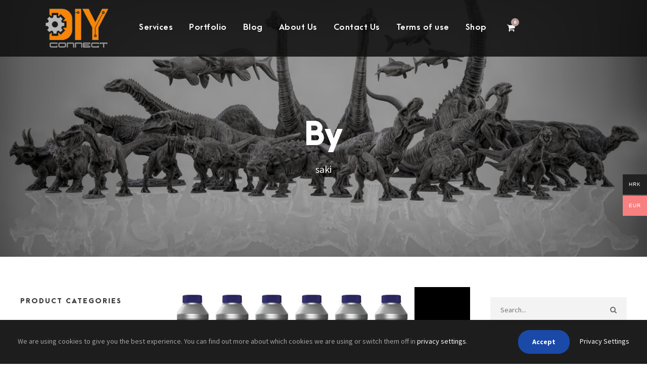

--- FILE ---
content_type: text/html; charset=UTF-8
request_url: https://diyconnect.net/author/saki/
body_size: 18476
content:
<!DOCTYPE html>
<html lang="en-US" prefix="og: https://ogp.me/ns#" class="no-js">
<head>
<meta charset="UTF-8">
<meta name="viewport" content="width=device-width, initial-scale=1">
<link rel="profile" href="http://gmpg.org/xfn/11">
<link rel="pingback" href="https://diyconnect.net/xmlrpc.php">
<!-- Search Engine Optimization by Rank Math - https://rankmath.com/ -->
<title>saki - DIYconnect</title>
<meta name="robots" content="follow, noindex"/>
<meta property="og:locale" content="en_US" />
<meta property="og:type" content="profile" />
<meta property="og:title" content="saki - DIYconnect" />
<meta property="og:url" content="https://diyconnect.net/author/saki/" />
<meta property="og:site_name" content="DIYconnect" />
<meta property="og:image" content="https://diyconnect.net/wp-content/uploads/2020/02/DIYCONNECT-SVG-01-2.png" />
<meta property="og:image:secure_url" content="https://diyconnect.net/wp-content/uploads/2020/02/DIYCONNECT-SVG-01-2.png" />
<meta property="og:image:width" content="505" />
<meta property="og:image:height" content="505" />
<meta property="og:image:type" content="image/png" />
<meta name="twitter:card" content="summary_large_image" />
<meta name="twitter:title" content="saki - DIYconnect" />
<meta name="twitter:image" content="https://diyconnect.net/wp-content/uploads/2020/02/DIYCONNECT-SVG-01-2.png" />
<script type="application/ld+json" class="rank-math-schema">{"@context":"https://schema.org","@graph":[{"@type":"ProfessionalService","@id":"https://diyconnect.net/#organization","name":"DIYconnect","url":"https://diyconnect.net","logo":{"@type":"ImageObject","@id":"https://diyconnect.net/#logo","url":"https://diyconnect.net/wp-content/uploads/2020/02/DIYCONNECT-SVG-01-2.png","contentUrl":"https://diyconnect.net/wp-content/uploads/2020/02/DIYCONNECT-SVG-01-2.png","caption":"DIYconnect","inLanguage":"en-US","width":"505","height":"505"},"openingHours":["Monday,Tuesday,Wednesday,Thursday,Friday,Saturday,Sunday 09:00-17:00"],"image":{"@id":"https://diyconnect.net/#logo"}},{"@type":"WebSite","@id":"https://diyconnect.net/#website","url":"https://diyconnect.net","name":"DIYconnect","publisher":{"@id":"https://diyconnect.net/#organization"},"inLanguage":"en-US"},{"@type":"ProfilePage","@id":"https://diyconnect.net/author/saki/#webpage","url":"https://diyconnect.net/author/saki/","name":"saki - DIYconnect","isPartOf":{"@id":"https://diyconnect.net/#website"},"inLanguage":"en-US"},{"@type":"Person","@id":"https://diyconnect.net/author/saki/","name":"saki","url":"https://diyconnect.net/author/saki/","image":{"@type":"ImageObject","@id":"https://secure.gravatar.com/avatar/54ce90fb247ef27cb43ed23c6d376b36c9ae69ecb796bbad888aa7d3daecac07?s=96&amp;d=mm&amp;r=g","url":"https://secure.gravatar.com/avatar/54ce90fb247ef27cb43ed23c6d376b36c9ae69ecb796bbad888aa7d3daecac07?s=96&amp;d=mm&amp;r=g","caption":"saki","inLanguage":"en-US"},"worksFor":{"@id":"https://diyconnect.net/#organization"},"mainEntityOfPage":{"@id":"https://diyconnect.net/author/saki/#webpage"}}]}</script>
<!-- /Rank Math WordPress SEO plugin -->
<link rel='dns-prefetch' href='//maps.google.com' />
<link rel='dns-prefetch' href='//fonts.googleapis.com' />
<link rel="alternate" type="application/rss+xml" title="DIYconnect &raquo; Feed" href="https://diyconnect.net/feed/" />
<link rel="alternate" type="application/rss+xml" title="DIYconnect &raquo; Comments Feed" href="https://diyconnect.net/comments/feed/" />
<link rel="alternate" type="application/rss+xml" title="DIYconnect &raquo; Posts by saki Feed" href="https://diyconnect.net/author/saki/feed/" />
<style id='wp-img-auto-sizes-contain-inline-css' type='text/css'>
img:is([sizes=auto i],[sizes^="auto," i]){contain-intrinsic-size:3000px 1500px}
/*# sourceURL=wp-img-auto-sizes-contain-inline-css */
</style>
<style id='wp-block-library-inline-css' type='text/css'>
:root{--wp-block-synced-color:#7a00df;--wp-block-synced-color--rgb:122,0,223;--wp-bound-block-color:var(--wp-block-synced-color);--wp-editor-canvas-background:#ddd;--wp-admin-theme-color:#007cba;--wp-admin-theme-color--rgb:0,124,186;--wp-admin-theme-color-darker-10:#006ba1;--wp-admin-theme-color-darker-10--rgb:0,107,160.5;--wp-admin-theme-color-darker-20:#005a87;--wp-admin-theme-color-darker-20--rgb:0,90,135;--wp-admin-border-width-focus:2px}@media (min-resolution:192dpi){:root{--wp-admin-border-width-focus:1.5px}}.wp-element-button{cursor:pointer}:root .has-very-light-gray-background-color{background-color:#eee}:root .has-very-dark-gray-background-color{background-color:#313131}:root .has-very-light-gray-color{color:#eee}:root .has-very-dark-gray-color{color:#313131}:root .has-vivid-green-cyan-to-vivid-cyan-blue-gradient-background{background:linear-gradient(135deg,#00d084,#0693e3)}:root .has-purple-crush-gradient-background{background:linear-gradient(135deg,#34e2e4,#4721fb 50%,#ab1dfe)}:root .has-hazy-dawn-gradient-background{background:linear-gradient(135deg,#faaca8,#dad0ec)}:root .has-subdued-olive-gradient-background{background:linear-gradient(135deg,#fafae1,#67a671)}:root .has-atomic-cream-gradient-background{background:linear-gradient(135deg,#fdd79a,#004a59)}:root .has-nightshade-gradient-background{background:linear-gradient(135deg,#330968,#31cdcf)}:root .has-midnight-gradient-background{background:linear-gradient(135deg,#020381,#2874fc)}:root{--wp--preset--font-size--normal:16px;--wp--preset--font-size--huge:42px}.has-regular-font-size{font-size:1em}.has-larger-font-size{font-size:2.625em}.has-normal-font-size{font-size:var(--wp--preset--font-size--normal)}.has-huge-font-size{font-size:var(--wp--preset--font-size--huge)}.has-text-align-center{text-align:center}.has-text-align-left{text-align:left}.has-text-align-right{text-align:right}.has-fit-text{white-space:nowrap!important}#end-resizable-editor-section{display:none}.aligncenter{clear:both}.items-justified-left{justify-content:flex-start}.items-justified-center{justify-content:center}.items-justified-right{justify-content:flex-end}.items-justified-space-between{justify-content:space-between}.screen-reader-text{border:0;clip-path:inset(50%);height:1px;margin:-1px;overflow:hidden;padding:0;position:absolute;width:1px;word-wrap:normal!important}.screen-reader-text:focus{background-color:#ddd;clip-path:none;color:#444;display:block;font-size:1em;height:auto;left:5px;line-height:normal;padding:15px 23px 14px;text-decoration:none;top:5px;width:auto;z-index:100000}html :where(.has-border-color){border-style:solid}html :where([style*=border-top-color]){border-top-style:solid}html :where([style*=border-right-color]){border-right-style:solid}html :where([style*=border-bottom-color]){border-bottom-style:solid}html :where([style*=border-left-color]){border-left-style:solid}html :where([style*=border-width]){border-style:solid}html :where([style*=border-top-width]){border-top-style:solid}html :where([style*=border-right-width]){border-right-style:solid}html :where([style*=border-bottom-width]){border-bottom-style:solid}html :where([style*=border-left-width]){border-left-style:solid}html :where(img[class*=wp-image-]){height:auto;max-width:100%}:where(figure){margin:0 0 1em}html :where(.is-position-sticky){--wp-admin--admin-bar--position-offset:var(--wp-admin--admin-bar--height,0px)}@media screen and (max-width:600px){html :where(.is-position-sticky){--wp-admin--admin-bar--position-offset:0px}}
/*# sourceURL=wp-block-library-inline-css */
</style><style id='wp-block-gallery-inline-css' type='text/css'>
.blocks-gallery-grid:not(.has-nested-images),.wp-block-gallery:not(.has-nested-images){display:flex;flex-wrap:wrap;list-style-type:none;margin:0;padding:0}.blocks-gallery-grid:not(.has-nested-images) .blocks-gallery-image,.blocks-gallery-grid:not(.has-nested-images) .blocks-gallery-item,.wp-block-gallery:not(.has-nested-images) .blocks-gallery-image,.wp-block-gallery:not(.has-nested-images) .blocks-gallery-item{display:flex;flex-direction:column;flex-grow:1;justify-content:center;margin:0 1em 1em 0;position:relative;width:calc(50% - 1em)}.blocks-gallery-grid:not(.has-nested-images) .blocks-gallery-image:nth-of-type(2n),.blocks-gallery-grid:not(.has-nested-images) .blocks-gallery-item:nth-of-type(2n),.wp-block-gallery:not(.has-nested-images) .blocks-gallery-image:nth-of-type(2n),.wp-block-gallery:not(.has-nested-images) .blocks-gallery-item:nth-of-type(2n){margin-right:0}.blocks-gallery-grid:not(.has-nested-images) .blocks-gallery-image figure,.blocks-gallery-grid:not(.has-nested-images) .blocks-gallery-item figure,.wp-block-gallery:not(.has-nested-images) .blocks-gallery-image figure,.wp-block-gallery:not(.has-nested-images) .blocks-gallery-item figure{align-items:flex-end;display:flex;height:100%;justify-content:flex-start;margin:0}.blocks-gallery-grid:not(.has-nested-images) .blocks-gallery-image img,.blocks-gallery-grid:not(.has-nested-images) .blocks-gallery-item img,.wp-block-gallery:not(.has-nested-images) .blocks-gallery-image img,.wp-block-gallery:not(.has-nested-images) .blocks-gallery-item img{display:block;height:auto;max-width:100%;width:auto}.blocks-gallery-grid:not(.has-nested-images) .blocks-gallery-image figcaption,.blocks-gallery-grid:not(.has-nested-images) .blocks-gallery-item figcaption,.wp-block-gallery:not(.has-nested-images) .blocks-gallery-image figcaption,.wp-block-gallery:not(.has-nested-images) .blocks-gallery-item figcaption{background:linear-gradient(0deg,#000000b3,#0000004d 70%,#0000);bottom:0;box-sizing:border-box;color:#fff;font-size:.8em;margin:0;max-height:100%;overflow:auto;padding:3em .77em .7em;position:absolute;text-align:center;width:100%;z-index:2}.blocks-gallery-grid:not(.has-nested-images) .blocks-gallery-image figcaption img,.blocks-gallery-grid:not(.has-nested-images) .blocks-gallery-item figcaption img,.wp-block-gallery:not(.has-nested-images) .blocks-gallery-image figcaption img,.wp-block-gallery:not(.has-nested-images) .blocks-gallery-item figcaption img{display:inline}.blocks-gallery-grid:not(.has-nested-images) figcaption,.wp-block-gallery:not(.has-nested-images) figcaption{flex-grow:1}.blocks-gallery-grid:not(.has-nested-images).is-cropped .blocks-gallery-image a,.blocks-gallery-grid:not(.has-nested-images).is-cropped .blocks-gallery-image img,.blocks-gallery-grid:not(.has-nested-images).is-cropped .blocks-gallery-item a,.blocks-gallery-grid:not(.has-nested-images).is-cropped .blocks-gallery-item img,.wp-block-gallery:not(.has-nested-images).is-cropped .blocks-gallery-image a,.wp-block-gallery:not(.has-nested-images).is-cropped .blocks-gallery-image img,.wp-block-gallery:not(.has-nested-images).is-cropped .blocks-gallery-item a,.wp-block-gallery:not(.has-nested-images).is-cropped .blocks-gallery-item img{flex:1;height:100%;object-fit:cover;width:100%}.blocks-gallery-grid:not(.has-nested-images).columns-1 .blocks-gallery-image,.blocks-gallery-grid:not(.has-nested-images).columns-1 .blocks-gallery-item,.wp-block-gallery:not(.has-nested-images).columns-1 .blocks-gallery-image,.wp-block-gallery:not(.has-nested-images).columns-1 .blocks-gallery-item{margin-right:0;width:100%}@media (min-width:600px){.blocks-gallery-grid:not(.has-nested-images).columns-3 .blocks-gallery-image,.blocks-gallery-grid:not(.has-nested-images).columns-3 .blocks-gallery-item,.wp-block-gallery:not(.has-nested-images).columns-3 .blocks-gallery-image,.wp-block-gallery:not(.has-nested-images).columns-3 .blocks-gallery-item{margin-right:1em;width:calc(33.33333% - .66667em)}.blocks-gallery-grid:not(.has-nested-images).columns-4 .blocks-gallery-image,.blocks-gallery-grid:not(.has-nested-images).columns-4 .blocks-gallery-item,.wp-block-gallery:not(.has-nested-images).columns-4 .blocks-gallery-image,.wp-block-gallery:not(.has-nested-images).columns-4 .blocks-gallery-item{margin-right:1em;width:calc(25% - .75em)}.blocks-gallery-grid:not(.has-nested-images).columns-5 .blocks-gallery-image,.blocks-gallery-grid:not(.has-nested-images).columns-5 .blocks-gallery-item,.wp-block-gallery:not(.has-nested-images).columns-5 .blocks-gallery-image,.wp-block-gallery:not(.has-nested-images).columns-5 .blocks-gallery-item{margin-right:1em;width:calc(20% - .8em)}.blocks-gallery-grid:not(.has-nested-images).columns-6 .blocks-gallery-image,.blocks-gallery-grid:not(.has-nested-images).columns-6 .blocks-gallery-item,.wp-block-gallery:not(.has-nested-images).columns-6 .blocks-gallery-image,.wp-block-gallery:not(.has-nested-images).columns-6 .blocks-gallery-item{margin-right:1em;width:calc(16.66667% - .83333em)}.blocks-gallery-grid:not(.has-nested-images).columns-7 .blocks-gallery-image,.blocks-gallery-grid:not(.has-nested-images).columns-7 .blocks-gallery-item,.wp-block-gallery:not(.has-nested-images).columns-7 .blocks-gallery-image,.wp-block-gallery:not(.has-nested-images).columns-7 .blocks-gallery-item{margin-right:1em;width:calc(14.28571% - .85714em)}.blocks-gallery-grid:not(.has-nested-images).columns-8 .blocks-gallery-image,.blocks-gallery-grid:not(.has-nested-images).columns-8 .blocks-gallery-item,.wp-block-gallery:not(.has-nested-images).columns-8 .blocks-gallery-image,.wp-block-gallery:not(.has-nested-images).columns-8 .blocks-gallery-item{margin-right:1em;width:calc(12.5% - .875em)}.blocks-gallery-grid:not(.has-nested-images).columns-1 .blocks-gallery-image:nth-of-type(1n),.blocks-gallery-grid:not(.has-nested-images).columns-1 .blocks-gallery-item:nth-of-type(1n),.blocks-gallery-grid:not(.has-nested-images).columns-2 .blocks-gallery-image:nth-of-type(2n),.blocks-gallery-grid:not(.has-nested-images).columns-2 .blocks-gallery-item:nth-of-type(2n),.blocks-gallery-grid:not(.has-nested-images).columns-3 .blocks-gallery-image:nth-of-type(3n),.blocks-gallery-grid:not(.has-nested-images).columns-3 .blocks-gallery-item:nth-of-type(3n),.blocks-gallery-grid:not(.has-nested-images).columns-4 .blocks-gallery-image:nth-of-type(4n),.blocks-gallery-grid:not(.has-nested-images).columns-4 .blocks-gallery-item:nth-of-type(4n),.blocks-gallery-grid:not(.has-nested-images).columns-5 .blocks-gallery-image:nth-of-type(5n),.blocks-gallery-grid:not(.has-nested-images).columns-5 .blocks-gallery-item:nth-of-type(5n),.blocks-gallery-grid:not(.has-nested-images).columns-6 .blocks-gallery-image:nth-of-type(6n),.blocks-gallery-grid:not(.has-nested-images).columns-6 .blocks-gallery-item:nth-of-type(6n),.blocks-gallery-grid:not(.has-nested-images).columns-7 .blocks-gallery-image:nth-of-type(7n),.blocks-gallery-grid:not(.has-nested-images).columns-7 .blocks-gallery-item:nth-of-type(7n),.blocks-gallery-grid:not(.has-nested-images).columns-8 .blocks-gallery-image:nth-of-type(8n),.blocks-gallery-grid:not(.has-nested-images).columns-8 .blocks-gallery-item:nth-of-type(8n),.wp-block-gallery:not(.has-nested-images).columns-1 .blocks-gallery-image:nth-of-type(1n),.wp-block-gallery:not(.has-nested-images).columns-1 .blocks-gallery-item:nth-of-type(1n),.wp-block-gallery:not(.has-nested-images).columns-2 .blocks-gallery-image:nth-of-type(2n),.wp-block-gallery:not(.has-nested-images).columns-2 .blocks-gallery-item:nth-of-type(2n),.wp-block-gallery:not(.has-nested-images).columns-3 .blocks-gallery-image:nth-of-type(3n),.wp-block-gallery:not(.has-nested-images).columns-3 .blocks-gallery-item:nth-of-type(3n),.wp-block-gallery:not(.has-nested-images).columns-4 .blocks-gallery-image:nth-of-type(4n),.wp-block-gallery:not(.has-nested-images).columns-4 .blocks-gallery-item:nth-of-type(4n),.wp-block-gallery:not(.has-nested-images).columns-5 .blocks-gallery-image:nth-of-type(5n),.wp-block-gallery:not(.has-nested-images).columns-5 .blocks-gallery-item:nth-of-type(5n),.wp-block-gallery:not(.has-nested-images).columns-6 .blocks-gallery-image:nth-of-type(6n),.wp-block-gallery:not(.has-nested-images).columns-6 .blocks-gallery-item:nth-of-type(6n),.wp-block-gallery:not(.has-nested-images).columns-7 .blocks-gallery-image:nth-of-type(7n),.wp-block-gallery:not(.has-nested-images).columns-7 .blocks-gallery-item:nth-of-type(7n),.wp-block-gallery:not(.has-nested-images).columns-8 .blocks-gallery-image:nth-of-type(8n),.wp-block-gallery:not(.has-nested-images).columns-8 .blocks-gallery-item:nth-of-type(8n){margin-right:0}}.blocks-gallery-grid:not(.has-nested-images) .blocks-gallery-image:last-child,.blocks-gallery-grid:not(.has-nested-images) .blocks-gallery-item:last-child,.wp-block-gallery:not(.has-nested-images) .blocks-gallery-image:last-child,.wp-block-gallery:not(.has-nested-images) .blocks-gallery-item:last-child{margin-right:0}.blocks-gallery-grid:not(.has-nested-images).alignleft,.blocks-gallery-grid:not(.has-nested-images).alignright,.wp-block-gallery:not(.has-nested-images).alignleft,.wp-block-gallery:not(.has-nested-images).alignright{max-width:420px;width:100%}.blocks-gallery-grid:not(.has-nested-images).aligncenter .blocks-gallery-item figure,.wp-block-gallery:not(.has-nested-images).aligncenter .blocks-gallery-item figure{justify-content:center}.wp-block-gallery:not(.is-cropped) .blocks-gallery-item{align-self:flex-start}figure.wp-block-gallery.has-nested-images{align-items:normal}.wp-block-gallery.has-nested-images figure.wp-block-image:not(#individual-image){margin:0;width:calc(50% - var(--wp--style--unstable-gallery-gap, 16px)/2)}.wp-block-gallery.has-nested-images figure.wp-block-image{box-sizing:border-box;display:flex;flex-direction:column;flex-grow:1;justify-content:center;max-width:100%;position:relative}.wp-block-gallery.has-nested-images figure.wp-block-image>a,.wp-block-gallery.has-nested-images figure.wp-block-image>div{flex-direction:column;flex-grow:1;margin:0}.wp-block-gallery.has-nested-images figure.wp-block-image img{display:block;height:auto;max-width:100%!important;width:auto}.wp-block-gallery.has-nested-images figure.wp-block-image figcaption,.wp-block-gallery.has-nested-images figure.wp-block-image:has(figcaption):before{bottom:0;left:0;max-height:100%;position:absolute;right:0}.wp-block-gallery.has-nested-images figure.wp-block-image:has(figcaption):before{backdrop-filter:blur(3px);content:"";height:100%;-webkit-mask-image:linear-gradient(0deg,#000 20%,#0000);mask-image:linear-gradient(0deg,#000 20%,#0000);max-height:40%;pointer-events:none}.wp-block-gallery.has-nested-images figure.wp-block-image figcaption{box-sizing:border-box;color:#fff;font-size:13px;margin:0;overflow:auto;padding:1em;text-align:center;text-shadow:0 0 1.5px #000}.wp-block-gallery.has-nested-images figure.wp-block-image figcaption::-webkit-scrollbar{height:12px;width:12px}.wp-block-gallery.has-nested-images figure.wp-block-image figcaption::-webkit-scrollbar-track{background-color:initial}.wp-block-gallery.has-nested-images figure.wp-block-image figcaption::-webkit-scrollbar-thumb{background-clip:padding-box;background-color:initial;border:3px solid #0000;border-radius:8px}.wp-block-gallery.has-nested-images figure.wp-block-image figcaption:focus-within::-webkit-scrollbar-thumb,.wp-block-gallery.has-nested-images figure.wp-block-image figcaption:focus::-webkit-scrollbar-thumb,.wp-block-gallery.has-nested-images figure.wp-block-image figcaption:hover::-webkit-scrollbar-thumb{background-color:#fffc}.wp-block-gallery.has-nested-images figure.wp-block-image figcaption{scrollbar-color:#0000 #0000;scrollbar-gutter:stable both-edges;scrollbar-width:thin}.wp-block-gallery.has-nested-images figure.wp-block-image figcaption:focus,.wp-block-gallery.has-nested-images figure.wp-block-image figcaption:focus-within,.wp-block-gallery.has-nested-images figure.wp-block-image figcaption:hover{scrollbar-color:#fffc #0000}.wp-block-gallery.has-nested-images figure.wp-block-image figcaption{will-change:transform}@media (hover:none){.wp-block-gallery.has-nested-images figure.wp-block-image figcaption{scrollbar-color:#fffc #0000}}.wp-block-gallery.has-nested-images figure.wp-block-image figcaption{background:linear-gradient(0deg,#0006,#0000)}.wp-block-gallery.has-nested-images figure.wp-block-image figcaption img{display:inline}.wp-block-gallery.has-nested-images figure.wp-block-image figcaption a{color:inherit}.wp-block-gallery.has-nested-images figure.wp-block-image.has-custom-border img{box-sizing:border-box}.wp-block-gallery.has-nested-images figure.wp-block-image.has-custom-border>a,.wp-block-gallery.has-nested-images figure.wp-block-image.has-custom-border>div,.wp-block-gallery.has-nested-images figure.wp-block-image.is-style-rounded>a,.wp-block-gallery.has-nested-images figure.wp-block-image.is-style-rounded>div{flex:1 1 auto}.wp-block-gallery.has-nested-images figure.wp-block-image.has-custom-border figcaption,.wp-block-gallery.has-nested-images figure.wp-block-image.is-style-rounded figcaption{background:none;color:inherit;flex:initial;margin:0;padding:10px 10px 9px;position:relative;text-shadow:none}.wp-block-gallery.has-nested-images figure.wp-block-image.has-custom-border:before,.wp-block-gallery.has-nested-images figure.wp-block-image.is-style-rounded:before{content:none}.wp-block-gallery.has-nested-images figcaption{flex-basis:100%;flex-grow:1;text-align:center}.wp-block-gallery.has-nested-images:not(.is-cropped) figure.wp-block-image:not(#individual-image){margin-bottom:auto;margin-top:0}.wp-block-gallery.has-nested-images.is-cropped figure.wp-block-image:not(#individual-image){align-self:inherit}.wp-block-gallery.has-nested-images.is-cropped figure.wp-block-image:not(#individual-image)>a,.wp-block-gallery.has-nested-images.is-cropped figure.wp-block-image:not(#individual-image)>div:not(.components-drop-zone){display:flex}.wp-block-gallery.has-nested-images.is-cropped figure.wp-block-image:not(#individual-image) a,.wp-block-gallery.has-nested-images.is-cropped figure.wp-block-image:not(#individual-image) img{flex:1 0 0%;height:100%;object-fit:cover;width:100%}.wp-block-gallery.has-nested-images.columns-1 figure.wp-block-image:not(#individual-image){width:100%}@media (min-width:600px){.wp-block-gallery.has-nested-images.columns-3 figure.wp-block-image:not(#individual-image){width:calc(33.33333% - var(--wp--style--unstable-gallery-gap, 16px)*.66667)}.wp-block-gallery.has-nested-images.columns-4 figure.wp-block-image:not(#individual-image){width:calc(25% - var(--wp--style--unstable-gallery-gap, 16px)*.75)}.wp-block-gallery.has-nested-images.columns-5 figure.wp-block-image:not(#individual-image){width:calc(20% - var(--wp--style--unstable-gallery-gap, 16px)*.8)}.wp-block-gallery.has-nested-images.columns-6 figure.wp-block-image:not(#individual-image){width:calc(16.66667% - var(--wp--style--unstable-gallery-gap, 16px)*.83333)}.wp-block-gallery.has-nested-images.columns-7 figure.wp-block-image:not(#individual-image){width:calc(14.28571% - var(--wp--style--unstable-gallery-gap, 16px)*.85714)}.wp-block-gallery.has-nested-images.columns-8 figure.wp-block-image:not(#individual-image){width:calc(12.5% - var(--wp--style--unstable-gallery-gap, 16px)*.875)}.wp-block-gallery.has-nested-images.columns-default figure.wp-block-image:not(#individual-image){width:calc(33.33% - var(--wp--style--unstable-gallery-gap, 16px)*.66667)}.wp-block-gallery.has-nested-images.columns-default figure.wp-block-image:not(#individual-image):first-child:nth-last-child(2),.wp-block-gallery.has-nested-images.columns-default figure.wp-block-image:not(#individual-image):first-child:nth-last-child(2)~figure.wp-block-image:not(#individual-image){width:calc(50% - var(--wp--style--unstable-gallery-gap, 16px)*.5)}.wp-block-gallery.has-nested-images.columns-default figure.wp-block-image:not(#individual-image):first-child:last-child{width:100%}}.wp-block-gallery.has-nested-images.alignleft,.wp-block-gallery.has-nested-images.alignright{max-width:420px;width:100%}.wp-block-gallery.has-nested-images.aligncenter{justify-content:center}
/*# sourceURL=https://diyconnect.net/wp-includes/blocks/gallery/style.min.css */
</style>
<style id='wp-block-image-inline-css' type='text/css'>
.wp-block-image>a,.wp-block-image>figure>a{display:inline-block}.wp-block-image img{box-sizing:border-box;height:auto;max-width:100%;vertical-align:bottom}@media not (prefers-reduced-motion){.wp-block-image img.hide{visibility:hidden}.wp-block-image img.show{animation:show-content-image .4s}}.wp-block-image[style*=border-radius] img,.wp-block-image[style*=border-radius]>a{border-radius:inherit}.wp-block-image.has-custom-border img{box-sizing:border-box}.wp-block-image.aligncenter{text-align:center}.wp-block-image.alignfull>a,.wp-block-image.alignwide>a{width:100%}.wp-block-image.alignfull img,.wp-block-image.alignwide img{height:auto;width:100%}.wp-block-image .aligncenter,.wp-block-image .alignleft,.wp-block-image .alignright,.wp-block-image.aligncenter,.wp-block-image.alignleft,.wp-block-image.alignright{display:table}.wp-block-image .aligncenter>figcaption,.wp-block-image .alignleft>figcaption,.wp-block-image .alignright>figcaption,.wp-block-image.aligncenter>figcaption,.wp-block-image.alignleft>figcaption,.wp-block-image.alignright>figcaption{caption-side:bottom;display:table-caption}.wp-block-image .alignleft{float:left;margin:.5em 1em .5em 0}.wp-block-image .alignright{float:right;margin:.5em 0 .5em 1em}.wp-block-image .aligncenter{margin-left:auto;margin-right:auto}.wp-block-image :where(figcaption){margin-bottom:1em;margin-top:.5em}.wp-block-image.is-style-circle-mask img{border-radius:9999px}@supports ((-webkit-mask-image:none) or (mask-image:none)) or (-webkit-mask-image:none){.wp-block-image.is-style-circle-mask img{border-radius:0;-webkit-mask-image:url('data:image/svg+xml;utf8,<svg viewBox="0 0 100 100" xmlns="http://www.w3.org/2000/svg"><circle cx="50" cy="50" r="50"/></svg>');mask-image:url('data:image/svg+xml;utf8,<svg viewBox="0 0 100 100" xmlns="http://www.w3.org/2000/svg"><circle cx="50" cy="50" r="50"/></svg>');mask-mode:alpha;-webkit-mask-position:center;mask-position:center;-webkit-mask-repeat:no-repeat;mask-repeat:no-repeat;-webkit-mask-size:contain;mask-size:contain}}:root :where(.wp-block-image.is-style-rounded img,.wp-block-image .is-style-rounded img){border-radius:9999px}.wp-block-image figure{margin:0}.wp-lightbox-container{display:flex;flex-direction:column;position:relative}.wp-lightbox-container img{cursor:zoom-in}.wp-lightbox-container img:hover+button{opacity:1}.wp-lightbox-container button{align-items:center;backdrop-filter:blur(16px) saturate(180%);background-color:#5a5a5a40;border:none;border-radius:4px;cursor:zoom-in;display:flex;height:20px;justify-content:center;opacity:0;padding:0;position:absolute;right:16px;text-align:center;top:16px;width:20px;z-index:100}@media not (prefers-reduced-motion){.wp-lightbox-container button{transition:opacity .2s ease}}.wp-lightbox-container button:focus-visible{outline:3px auto #5a5a5a40;outline:3px auto -webkit-focus-ring-color;outline-offset:3px}.wp-lightbox-container button:hover{cursor:pointer;opacity:1}.wp-lightbox-container button:focus{opacity:1}.wp-lightbox-container button:focus,.wp-lightbox-container button:hover,.wp-lightbox-container button:not(:hover):not(:active):not(.has-background){background-color:#5a5a5a40;border:none}.wp-lightbox-overlay{box-sizing:border-box;cursor:zoom-out;height:100vh;left:0;overflow:hidden;position:fixed;top:0;visibility:hidden;width:100%;z-index:100000}.wp-lightbox-overlay .close-button{align-items:center;cursor:pointer;display:flex;justify-content:center;min-height:40px;min-width:40px;padding:0;position:absolute;right:calc(env(safe-area-inset-right) + 16px);top:calc(env(safe-area-inset-top) + 16px);z-index:5000000}.wp-lightbox-overlay .close-button:focus,.wp-lightbox-overlay .close-button:hover,.wp-lightbox-overlay .close-button:not(:hover):not(:active):not(.has-background){background:none;border:none}.wp-lightbox-overlay .lightbox-image-container{height:var(--wp--lightbox-container-height);left:50%;overflow:hidden;position:absolute;top:50%;transform:translate(-50%,-50%);transform-origin:top left;width:var(--wp--lightbox-container-width);z-index:9999999999}.wp-lightbox-overlay .wp-block-image{align-items:center;box-sizing:border-box;display:flex;height:100%;justify-content:center;margin:0;position:relative;transform-origin:0 0;width:100%;z-index:3000000}.wp-lightbox-overlay .wp-block-image img{height:var(--wp--lightbox-image-height);min-height:var(--wp--lightbox-image-height);min-width:var(--wp--lightbox-image-width);width:var(--wp--lightbox-image-width)}.wp-lightbox-overlay .wp-block-image figcaption{display:none}.wp-lightbox-overlay button{background:none;border:none}.wp-lightbox-overlay .scrim{background-color:#fff;height:100%;opacity:.9;position:absolute;width:100%;z-index:2000000}.wp-lightbox-overlay.active{visibility:visible}@media not (prefers-reduced-motion){.wp-lightbox-overlay.active{animation:turn-on-visibility .25s both}.wp-lightbox-overlay.active img{animation:turn-on-visibility .35s both}.wp-lightbox-overlay.show-closing-animation:not(.active){animation:turn-off-visibility .35s both}.wp-lightbox-overlay.show-closing-animation:not(.active) img{animation:turn-off-visibility .25s both}.wp-lightbox-overlay.zoom.active{animation:none;opacity:1;visibility:visible}.wp-lightbox-overlay.zoom.active .lightbox-image-container{animation:lightbox-zoom-in .4s}.wp-lightbox-overlay.zoom.active .lightbox-image-container img{animation:none}.wp-lightbox-overlay.zoom.active .scrim{animation:turn-on-visibility .4s forwards}.wp-lightbox-overlay.zoom.show-closing-animation:not(.active){animation:none}.wp-lightbox-overlay.zoom.show-closing-animation:not(.active) .lightbox-image-container{animation:lightbox-zoom-out .4s}.wp-lightbox-overlay.zoom.show-closing-animation:not(.active) .lightbox-image-container img{animation:none}.wp-lightbox-overlay.zoom.show-closing-animation:not(.active) .scrim{animation:turn-off-visibility .4s forwards}}@keyframes show-content-image{0%{visibility:hidden}99%{visibility:hidden}to{visibility:visible}}@keyframes turn-on-visibility{0%{opacity:0}to{opacity:1}}@keyframes turn-off-visibility{0%{opacity:1;visibility:visible}99%{opacity:0;visibility:visible}to{opacity:0;visibility:hidden}}@keyframes lightbox-zoom-in{0%{transform:translate(calc((-100vw + var(--wp--lightbox-scrollbar-width))/2 + var(--wp--lightbox-initial-left-position)),calc(-50vh + var(--wp--lightbox-initial-top-position))) scale(var(--wp--lightbox-scale))}to{transform:translate(-50%,-50%) scale(1)}}@keyframes lightbox-zoom-out{0%{transform:translate(-50%,-50%) scale(1);visibility:visible}99%{visibility:visible}to{transform:translate(calc((-100vw + var(--wp--lightbox-scrollbar-width))/2 + var(--wp--lightbox-initial-left-position)),calc(-50vh + var(--wp--lightbox-initial-top-position))) scale(var(--wp--lightbox-scale));visibility:hidden}}
/*# sourceURL=https://diyconnect.net/wp-includes/blocks/image/style.min.css */
</style>
<style id='wp-block-paragraph-inline-css' type='text/css'>
.is-small-text{font-size:.875em}.is-regular-text{font-size:1em}.is-large-text{font-size:2.25em}.is-larger-text{font-size:3em}.has-drop-cap:not(:focus):first-letter{float:left;font-size:8.4em;font-style:normal;font-weight:100;line-height:.68;margin:.05em .1em 0 0;text-transform:uppercase}body.rtl .has-drop-cap:not(:focus):first-letter{float:none;margin-left:.1em}p.has-drop-cap.has-background{overflow:hidden}:root :where(p.has-background){padding:1.25em 2.375em}:where(p.has-text-color:not(.has-link-color)) a{color:inherit}p.has-text-align-left[style*="writing-mode:vertical-lr"],p.has-text-align-right[style*="writing-mode:vertical-rl"]{rotate:180deg}
/*# sourceURL=https://diyconnect.net/wp-includes/blocks/paragraph/style.min.css */
</style>
<!-- <link rel='stylesheet' id='wc-blocks-style-css' href='https://diyconnect.net/wp-content/plugins/woocommerce/assets/client/blocks/wc-blocks.css?ver=wc-10.4.2' type='text/css' media='all' /> -->
<link rel="stylesheet" type="text/css" href="//diyconnect.net/wp-content/cache/wpfc-minified/dt35k1qt/bx6zs.css" media="all"/>
<style id='global-styles-inline-css' type='text/css'>
:root{--wp--preset--aspect-ratio--square: 1;--wp--preset--aspect-ratio--4-3: 4/3;--wp--preset--aspect-ratio--3-4: 3/4;--wp--preset--aspect-ratio--3-2: 3/2;--wp--preset--aspect-ratio--2-3: 2/3;--wp--preset--aspect-ratio--16-9: 16/9;--wp--preset--aspect-ratio--9-16: 9/16;--wp--preset--color--black: #000000;--wp--preset--color--cyan-bluish-gray: #abb8c3;--wp--preset--color--white: #ffffff;--wp--preset--color--pale-pink: #f78da7;--wp--preset--color--vivid-red: #cf2e2e;--wp--preset--color--luminous-vivid-orange: #ff6900;--wp--preset--color--luminous-vivid-amber: #fcb900;--wp--preset--color--light-green-cyan: #7bdcb5;--wp--preset--color--vivid-green-cyan: #00d084;--wp--preset--color--pale-cyan-blue: #8ed1fc;--wp--preset--color--vivid-cyan-blue: #0693e3;--wp--preset--color--vivid-purple: #9b51e0;--wp--preset--gradient--vivid-cyan-blue-to-vivid-purple: linear-gradient(135deg,rgb(6,147,227) 0%,rgb(155,81,224) 100%);--wp--preset--gradient--light-green-cyan-to-vivid-green-cyan: linear-gradient(135deg,rgb(122,220,180) 0%,rgb(0,208,130) 100%);--wp--preset--gradient--luminous-vivid-amber-to-luminous-vivid-orange: linear-gradient(135deg,rgb(252,185,0) 0%,rgb(255,105,0) 100%);--wp--preset--gradient--luminous-vivid-orange-to-vivid-red: linear-gradient(135deg,rgb(255,105,0) 0%,rgb(207,46,46) 100%);--wp--preset--gradient--very-light-gray-to-cyan-bluish-gray: linear-gradient(135deg,rgb(238,238,238) 0%,rgb(169,184,195) 100%);--wp--preset--gradient--cool-to-warm-spectrum: linear-gradient(135deg,rgb(74,234,220) 0%,rgb(151,120,209) 20%,rgb(207,42,186) 40%,rgb(238,44,130) 60%,rgb(251,105,98) 80%,rgb(254,248,76) 100%);--wp--preset--gradient--blush-light-purple: linear-gradient(135deg,rgb(255,206,236) 0%,rgb(152,150,240) 100%);--wp--preset--gradient--blush-bordeaux: linear-gradient(135deg,rgb(254,205,165) 0%,rgb(254,45,45) 50%,rgb(107,0,62) 100%);--wp--preset--gradient--luminous-dusk: linear-gradient(135deg,rgb(255,203,112) 0%,rgb(199,81,192) 50%,rgb(65,88,208) 100%);--wp--preset--gradient--pale-ocean: linear-gradient(135deg,rgb(255,245,203) 0%,rgb(182,227,212) 50%,rgb(51,167,181) 100%);--wp--preset--gradient--electric-grass: linear-gradient(135deg,rgb(202,248,128) 0%,rgb(113,206,126) 100%);--wp--preset--gradient--midnight: linear-gradient(135deg,rgb(2,3,129) 0%,rgb(40,116,252) 100%);--wp--preset--font-size--small: 13px;--wp--preset--font-size--medium: 20px;--wp--preset--font-size--large: 36px;--wp--preset--font-size--x-large: 42px;--wp--preset--spacing--20: 0.44rem;--wp--preset--spacing--30: 0.67rem;--wp--preset--spacing--40: 1rem;--wp--preset--spacing--50: 1.5rem;--wp--preset--spacing--60: 2.25rem;--wp--preset--spacing--70: 3.38rem;--wp--preset--spacing--80: 5.06rem;--wp--preset--shadow--natural: 6px 6px 9px rgba(0, 0, 0, 0.2);--wp--preset--shadow--deep: 12px 12px 50px rgba(0, 0, 0, 0.4);--wp--preset--shadow--sharp: 6px 6px 0px rgba(0, 0, 0, 0.2);--wp--preset--shadow--outlined: 6px 6px 0px -3px rgb(255, 255, 255), 6px 6px rgb(0, 0, 0);--wp--preset--shadow--crisp: 6px 6px 0px rgb(0, 0, 0);}:where(.is-layout-flex){gap: 0.5em;}:where(.is-layout-grid){gap: 0.5em;}body .is-layout-flex{display: flex;}.is-layout-flex{flex-wrap: wrap;align-items: center;}.is-layout-flex > :is(*, div){margin: 0;}body .is-layout-grid{display: grid;}.is-layout-grid > :is(*, div){margin: 0;}:where(.wp-block-columns.is-layout-flex){gap: 2em;}:where(.wp-block-columns.is-layout-grid){gap: 2em;}:where(.wp-block-post-template.is-layout-flex){gap: 1.25em;}:where(.wp-block-post-template.is-layout-grid){gap: 1.25em;}.has-black-color{color: var(--wp--preset--color--black) !important;}.has-cyan-bluish-gray-color{color: var(--wp--preset--color--cyan-bluish-gray) !important;}.has-white-color{color: var(--wp--preset--color--white) !important;}.has-pale-pink-color{color: var(--wp--preset--color--pale-pink) !important;}.has-vivid-red-color{color: var(--wp--preset--color--vivid-red) !important;}.has-luminous-vivid-orange-color{color: var(--wp--preset--color--luminous-vivid-orange) !important;}.has-luminous-vivid-amber-color{color: var(--wp--preset--color--luminous-vivid-amber) !important;}.has-light-green-cyan-color{color: var(--wp--preset--color--light-green-cyan) !important;}.has-vivid-green-cyan-color{color: var(--wp--preset--color--vivid-green-cyan) !important;}.has-pale-cyan-blue-color{color: var(--wp--preset--color--pale-cyan-blue) !important;}.has-vivid-cyan-blue-color{color: var(--wp--preset--color--vivid-cyan-blue) !important;}.has-vivid-purple-color{color: var(--wp--preset--color--vivid-purple) !important;}.has-black-background-color{background-color: var(--wp--preset--color--black) !important;}.has-cyan-bluish-gray-background-color{background-color: var(--wp--preset--color--cyan-bluish-gray) !important;}.has-white-background-color{background-color: var(--wp--preset--color--white) !important;}.has-pale-pink-background-color{background-color: var(--wp--preset--color--pale-pink) !important;}.has-vivid-red-background-color{background-color: var(--wp--preset--color--vivid-red) !important;}.has-luminous-vivid-orange-background-color{background-color: var(--wp--preset--color--luminous-vivid-orange) !important;}.has-luminous-vivid-amber-background-color{background-color: var(--wp--preset--color--luminous-vivid-amber) !important;}.has-light-green-cyan-background-color{background-color: var(--wp--preset--color--light-green-cyan) !important;}.has-vivid-green-cyan-background-color{background-color: var(--wp--preset--color--vivid-green-cyan) !important;}.has-pale-cyan-blue-background-color{background-color: var(--wp--preset--color--pale-cyan-blue) !important;}.has-vivid-cyan-blue-background-color{background-color: var(--wp--preset--color--vivid-cyan-blue) !important;}.has-vivid-purple-background-color{background-color: var(--wp--preset--color--vivid-purple) !important;}.has-black-border-color{border-color: var(--wp--preset--color--black) !important;}.has-cyan-bluish-gray-border-color{border-color: var(--wp--preset--color--cyan-bluish-gray) !important;}.has-white-border-color{border-color: var(--wp--preset--color--white) !important;}.has-pale-pink-border-color{border-color: var(--wp--preset--color--pale-pink) !important;}.has-vivid-red-border-color{border-color: var(--wp--preset--color--vivid-red) !important;}.has-luminous-vivid-orange-border-color{border-color: var(--wp--preset--color--luminous-vivid-orange) !important;}.has-luminous-vivid-amber-border-color{border-color: var(--wp--preset--color--luminous-vivid-amber) !important;}.has-light-green-cyan-border-color{border-color: var(--wp--preset--color--light-green-cyan) !important;}.has-vivid-green-cyan-border-color{border-color: var(--wp--preset--color--vivid-green-cyan) !important;}.has-pale-cyan-blue-border-color{border-color: var(--wp--preset--color--pale-cyan-blue) !important;}.has-vivid-cyan-blue-border-color{border-color: var(--wp--preset--color--vivid-cyan-blue) !important;}.has-vivid-purple-border-color{border-color: var(--wp--preset--color--vivid-purple) !important;}.has-vivid-cyan-blue-to-vivid-purple-gradient-background{background: var(--wp--preset--gradient--vivid-cyan-blue-to-vivid-purple) !important;}.has-light-green-cyan-to-vivid-green-cyan-gradient-background{background: var(--wp--preset--gradient--light-green-cyan-to-vivid-green-cyan) !important;}.has-luminous-vivid-amber-to-luminous-vivid-orange-gradient-background{background: var(--wp--preset--gradient--luminous-vivid-amber-to-luminous-vivid-orange) !important;}.has-luminous-vivid-orange-to-vivid-red-gradient-background{background: var(--wp--preset--gradient--luminous-vivid-orange-to-vivid-red) !important;}.has-very-light-gray-to-cyan-bluish-gray-gradient-background{background: var(--wp--preset--gradient--very-light-gray-to-cyan-bluish-gray) !important;}.has-cool-to-warm-spectrum-gradient-background{background: var(--wp--preset--gradient--cool-to-warm-spectrum) !important;}.has-blush-light-purple-gradient-background{background: var(--wp--preset--gradient--blush-light-purple) !important;}.has-blush-bordeaux-gradient-background{background: var(--wp--preset--gradient--blush-bordeaux) !important;}.has-luminous-dusk-gradient-background{background: var(--wp--preset--gradient--luminous-dusk) !important;}.has-pale-ocean-gradient-background{background: var(--wp--preset--gradient--pale-ocean) !important;}.has-electric-grass-gradient-background{background: var(--wp--preset--gradient--electric-grass) !important;}.has-midnight-gradient-background{background: var(--wp--preset--gradient--midnight) !important;}.has-small-font-size{font-size: var(--wp--preset--font-size--small) !important;}.has-medium-font-size{font-size: var(--wp--preset--font-size--medium) !important;}.has-large-font-size{font-size: var(--wp--preset--font-size--large) !important;}.has-x-large-font-size{font-size: var(--wp--preset--font-size--x-large) !important;}
/*# sourceURL=global-styles-inline-css */
</style>
<style id='core-block-supports-inline-css' type='text/css'>
.wp-block-gallery.wp-block-gallery-1{--wp--style--unstable-gallery-gap:var( --wp--style--gallery-gap-default, var( --gallery-block--gutter-size, var( --wp--style--block-gap, 0.5em ) ) );gap:var( --wp--style--gallery-gap-default, var( --gallery-block--gutter-size, var( --wp--style--block-gap, 0.5em ) ) );}.wp-block-gallery.wp-block-gallery-2{--wp--style--unstable-gallery-gap:var( --wp--style--gallery-gap-default, var( --gallery-block--gutter-size, var( --wp--style--block-gap, 0.5em ) ) );gap:var( --wp--style--gallery-gap-default, var( --gallery-block--gutter-size, var( --wp--style--block-gap, 0.5em ) ) );}.wp-block-gallery.wp-block-gallery-3{--wp--style--unstable-gallery-gap:var( --wp--style--gallery-gap-default, var( --gallery-block--gutter-size, var( --wp--style--block-gap, 0.5em ) ) );gap:var( --wp--style--gallery-gap-default, var( --gallery-block--gutter-size, var( --wp--style--block-gap, 0.5em ) ) );}.wp-block-gallery.wp-block-gallery-4{--wp--style--unstable-gallery-gap:var( --wp--style--gallery-gap-default, var( --gallery-block--gutter-size, var( --wp--style--block-gap, 0.5em ) ) );gap:var( --wp--style--gallery-gap-default, var( --gallery-block--gutter-size, var( --wp--style--block-gap, 0.5em ) ) );}.wp-block-gallery.wp-block-gallery-5{--wp--style--unstable-gallery-gap:var( --wp--style--gallery-gap-default, var( --gallery-block--gutter-size, var( --wp--style--block-gap, 0.5em ) ) );gap:var( --wp--style--gallery-gap-default, var( --gallery-block--gutter-size, var( --wp--style--block-gap, 0.5em ) ) );}.wp-block-gallery.wp-block-gallery-6{--wp--style--unstable-gallery-gap:var( --wp--style--gallery-gap-default, var( --gallery-block--gutter-size, var( --wp--style--block-gap, 0.5em ) ) );gap:var( --wp--style--gallery-gap-default, var( --gallery-block--gutter-size, var( --wp--style--block-gap, 0.5em ) ) );}.wp-block-gallery.wp-block-gallery-7{--wp--style--unstable-gallery-gap:var( --wp--style--gallery-gap-default, var( --gallery-block--gutter-size, var( --wp--style--block-gap, 0.5em ) ) );gap:var( --wp--style--gallery-gap-default, var( --gallery-block--gutter-size, var( --wp--style--block-gap, 0.5em ) ) );}.wp-block-gallery.wp-block-gallery-8{--wp--style--unstable-gallery-gap:var( --wp--style--gallery-gap-default, var( --gallery-block--gutter-size, var( --wp--style--block-gap, 0.5em ) ) );gap:var( --wp--style--gallery-gap-default, var( --gallery-block--gutter-size, var( --wp--style--block-gap, 0.5em ) ) );}.wp-block-gallery.wp-block-gallery-9{--wp--style--unstable-gallery-gap:var( --wp--style--gallery-gap-default, var( --gallery-block--gutter-size, var( --wp--style--block-gap, 0.5em ) ) );gap:var( --wp--style--gallery-gap-default, var( --gallery-block--gutter-size, var( --wp--style--block-gap, 0.5em ) ) );}.wp-block-gallery.wp-block-gallery-10{--wp--style--unstable-gallery-gap:var( --wp--style--gallery-gap-default, var( --gallery-block--gutter-size, var( --wp--style--block-gap, 0.5em ) ) );gap:var( --wp--style--gallery-gap-default, var( --gallery-block--gutter-size, var( --wp--style--block-gap, 0.5em ) ) );}.wp-block-gallery.wp-block-gallery-11{--wp--style--unstable-gallery-gap:var( --wp--style--gallery-gap-default, var( --gallery-block--gutter-size, var( --wp--style--block-gap, 0.5em ) ) );gap:var( --wp--style--gallery-gap-default, var( --gallery-block--gutter-size, var( --wp--style--block-gap, 0.5em ) ) );}.wp-block-gallery.wp-block-gallery-12{--wp--style--unstable-gallery-gap:var( --wp--style--gallery-gap-default, var( --gallery-block--gutter-size, var( --wp--style--block-gap, 0.5em ) ) );gap:var( --wp--style--gallery-gap-default, var( --gallery-block--gutter-size, var( --wp--style--block-gap, 0.5em ) ) );}.wp-block-gallery.wp-block-gallery-13{--wp--style--unstable-gallery-gap:var( --wp--style--gallery-gap-default, var( --gallery-block--gutter-size, var( --wp--style--block-gap, 0.5em ) ) );gap:var( --wp--style--gallery-gap-default, var( --gallery-block--gutter-size, var( --wp--style--block-gap, 0.5em ) ) );}.wp-block-gallery.wp-block-gallery-14{--wp--style--unstable-gallery-gap:var( --wp--style--gallery-gap-default, var( --gallery-block--gutter-size, var( --wp--style--block-gap, 0.5em ) ) );gap:var( --wp--style--gallery-gap-default, var( --gallery-block--gutter-size, var( --wp--style--block-gap, 0.5em ) ) );}.wp-block-gallery.wp-block-gallery-15{--wp--style--unstable-gallery-gap:var( --wp--style--gallery-gap-default, var( --gallery-block--gutter-size, var( --wp--style--block-gap, 0.5em ) ) );gap:var( --wp--style--gallery-gap-default, var( --gallery-block--gutter-size, var( --wp--style--block-gap, 0.5em ) ) );}.wp-block-gallery.wp-block-gallery-16{--wp--style--unstable-gallery-gap:var( --wp--style--gallery-gap-default, var( --gallery-block--gutter-size, var( --wp--style--block-gap, 0.5em ) ) );gap:var( --wp--style--gallery-gap-default, var( --gallery-block--gutter-size, var( --wp--style--block-gap, 0.5em ) ) );}.wp-block-gallery.wp-block-gallery-17{--wp--style--unstable-gallery-gap:var( --wp--style--gallery-gap-default, var( --gallery-block--gutter-size, var( --wp--style--block-gap, 0.5em ) ) );gap:var( --wp--style--gallery-gap-default, var( --gallery-block--gutter-size, var( --wp--style--block-gap, 0.5em ) ) );}.wp-block-gallery.wp-block-gallery-18{--wp--style--unstable-gallery-gap:var( --wp--style--gallery-gap-default, var( --gallery-block--gutter-size, var( --wp--style--block-gap, 0.5em ) ) );gap:var( --wp--style--gallery-gap-default, var( --gallery-block--gutter-size, var( --wp--style--block-gap, 0.5em ) ) );}.wp-block-gallery.wp-block-gallery-19{--wp--style--unstable-gallery-gap:var( --wp--style--gallery-gap-default, var( --gallery-block--gutter-size, var( --wp--style--block-gap, 0.5em ) ) );gap:var( --wp--style--gallery-gap-default, var( --gallery-block--gutter-size, var( --wp--style--block-gap, 0.5em ) ) );}
/*# sourceURL=core-block-supports-inline-css */
</style>
<style id='classic-theme-styles-inline-css' type='text/css'>
/*! This file is auto-generated */
.wp-block-button__link{color:#fff;background-color:#32373c;border-radius:9999px;box-shadow:none;text-decoration:none;padding:calc(.667em + 2px) calc(1.333em + 2px);font-size:1.125em}.wp-block-file__button{background:#32373c;color:#fff;text-decoration:none}
/*# sourceURL=/wp-includes/css/classic-themes.min.css */
</style>
<!-- <link rel='stylesheet' id='contact-form-7-css' href='https://diyconnect.net/wp-content/plugins/contact-form-7/includes/css/styles.css?ver=6.1.4' type='text/css' media='all' /> -->
<link rel="stylesheet" type="text/css" href="//diyconnect.net/wp-content/cache/wpfc-minified/8w059y2r/6aold.css" media="all"/>
<link rel='stylesheet' id='gdlr-core-google-font-css' href='https://fonts.googleapis.com/css?family=Source+Sans+Pro%3A200%2C200italic%2C300%2C300italic%2Cregular%2Citalic%2C600%2C600italic%2C700%2C700italic%2C900%2C900italic&#038;subset=cyrillic-ext%2Cvietnamese%2Clatin%2Ccyrillic%2Cgreek-ext%2Clatin-ext%2Cgreek&#038;ver=6.9' type='text/css' media='all' />
<!-- <link rel='stylesheet' id='gdlr-core-plugin-css' href='https://diyconnect.net/wp-content/plugins/goodlayers-core/plugins/combine/style.css?ver=6.9' type='text/css' media='all' /> -->
<!-- <link rel='stylesheet' id='gdlr-core-page-builder-css' href='https://diyconnect.net/wp-content/plugins/goodlayers-core/include/css/page-builder.css?ver=6.9' type='text/css' media='all' /> -->
<!-- <link rel='stylesheet' id='rs-plugin-settings-css' href='https://diyconnect.net/wp-content/plugins/revslider/public/assets/css/settings.css?ver=5.4.8.3' type='text/css' media='all' /> -->
<link rel="stylesheet" type="text/css" href="//diyconnect.net/wp-content/cache/wpfc-minified/9hvn3rbu/6aolc.css" media="all"/>
<style id='rs-plugin-settings-inline-css' type='text/css'>
#rs-demo-id {}
/*# sourceURL=rs-plugin-settings-inline-css */
</style>
<!-- <link rel='stylesheet' id='woocommerce-layout-css' href='https://diyconnect.net/wp-content/plugins/woocommerce/assets/css/woocommerce-layout.css?ver=10.4.2' type='text/css' media='all' /> -->
<link rel="stylesheet" type="text/css" href="//diyconnect.net/wp-content/cache/wpfc-minified/q5gwcj2e/6aolc.css" media="all"/>
<!-- <link rel='stylesheet' id='woocommerce-smallscreen-css' href='https://diyconnect.net/wp-content/plugins/woocommerce/assets/css/woocommerce-smallscreen.css?ver=10.4.2' type='text/css' media='only screen and (max-width: 768px)' /> -->
<link rel="stylesheet" type="text/css" href="//diyconnect.net/wp-content/cache/wpfc-minified/9kqgw5qj/6aolc.css" media="only screen and (max-width: 768px)"/>
<!-- <link rel='stylesheet' id='woocommerce-general-css' href='https://diyconnect.net/wp-content/plugins/woocommerce/assets/css/woocommerce.css?ver=10.4.2' type='text/css' media='all' /> -->
<link rel="stylesheet" type="text/css" href="//diyconnect.net/wp-content/cache/wpfc-minified/2b6m32t3/6aolc.css" media="all"/>
<style id='woocommerce-inline-inline-css' type='text/css'>
.woocommerce form .form-row .required { visibility: visible; }
/*# sourceURL=woocommerce-inline-inline-css */
</style>
<!-- <link rel='stylesheet' id='wpgmp-frontend-css' href='https://diyconnect.net/wp-content/plugins/wp-google-map-plugin/assets/css/wpgmp_all_frontend.css?ver=4.8.8' type='text/css' media='all' /> -->
<!-- <link rel='stylesheet' id='woo-multi-currency-css' href='https://diyconnect.net/wp-content/plugins/woo-multi-currency/css/woo-multi-currency.min.css?ver=2.2.9' type='text/css' media='all' /> -->
<link rel="stylesheet" type="text/css" href="//diyconnect.net/wp-content/cache/wpfc-minified/3114pbf7/bx6zs.css" media="all"/>
<style id='woo-multi-currency-inline-css' type='text/css'>
.woo-multi-currency .wmc-list-currencies .wmc-currency.wmc-active,.woo-multi-currency .wmc-list-currencies .wmc-currency:hover {background: #f78080 !important;}
.woo-multi-currency .wmc-list-currencies .wmc-currency,.woo-multi-currency .wmc-title, .woo-multi-currency.wmc-price-switcher a {background: #212121 !important;}
.woo-multi-currency .wmc-title, .woo-multi-currency .wmc-list-currencies .wmc-currency span,.woo-multi-currency .wmc-list-currencies .wmc-currency a,.woo-multi-currency.wmc-price-switcher a {color: #ffffff !important;}.woo-multi-currency.wmc-shortcode .wmc-currency{background-color:#ffffff;color:#212121}.woo-multi-currency.wmc-shortcode .wmc-currency.wmc-active,.woo-multi-currency.wmc-shortcode .wmc-current-currency{background-color:#ffffff;color:#212121}.woo-multi-currency.wmc-shortcode.vertical-currency-symbols-circle:not(.wmc-currency-trigger-click) .wmc-currency-wrapper:hover .wmc-sub-currency,.woo-multi-currency.wmc-shortcode.vertical-currency-symbols-circle.wmc-currency-trigger-click .wmc-sub-currency{animation: height_slide 100ms;}@keyframes height_slide {0% {height: 0;} 100% {height: 100%;} }
/*# sourceURL=woo-multi-currency-inline-css */
</style>
<!-- <link rel='stylesheet' id='wmc-flags-css' href='https://diyconnect.net/wp-content/plugins/woo-multi-currency/css/flags-64.min.css?ver=2.2.9' type='text/css' media='all' /> -->
<!-- <link rel='stylesheet' id='inteco-style-core-css' href='https://diyconnect.net/wp-content/themes/inteco/css/style-core.css?ver=6.9' type='text/css' media='all' /> -->
<!-- <link rel='stylesheet' id='inteco-custom-style-css' href='https://diyconnect.net/wp-content/uploads/inteco-style-custom.css?1604511136&#038;ver=6.9' type='text/css' media='all' /> -->
<!-- <link rel='stylesheet' id='cf7cf-style-css' href='https://diyconnect.net/wp-content/plugins/cf7-conditional-fields/style.css?ver=2.6.7' type='text/css' media='all' /> -->
<!-- <link rel='stylesheet' id='inteco-child-theme-style-css' href='https://diyconnect.net/wp-content/themes/inteco-child/style.css?ver=6.9' type='text/css' media='all' /> -->
<link rel="stylesheet" type="text/css" href="//diyconnect.net/wp-content/cache/wpfc-minified/2h18fn6/bx6zs.css" media="all"/>
<script src='//diyconnect.net/wp-content/cache/wpfc-minified/mac2o66h/bx6zs.js' type="text/javascript"></script>
<!-- <script type="text/javascript" src="https://diyconnect.net/wp-includes/js/jquery/jquery.min.js?ver=3.7.1" id="jquery-core-js"></script> -->
<!-- <script type="text/javascript" src="https://diyconnect.net/wp-includes/js/jquery/jquery-migrate.min.js?ver=3.4.1" id="jquery-migrate-js"></script> -->
<!-- <script type="text/javascript" src="https://diyconnect.net/wp-content/plugins/revslider/public/assets/js/jquery.themepunch.tools.min.js?ver=5.4.8.3" id="tp-tools-js"></script> -->
<!-- <script type="text/javascript" src="https://diyconnect.net/wp-content/plugins/revslider/public/assets/js/jquery.themepunch.revolution.min.js?ver=5.4.8.3" id="revmin-js"></script> -->
<!-- <script type="text/javascript" src="https://diyconnect.net/wp-content/plugins/woocommerce/assets/js/jquery-blockui/jquery.blockUI.min.js?ver=2.7.0-wc.10.4.2" id="wc-jquery-blockui-js" defer="defer" data-wp-strategy="defer"></script> -->
<script type="text/javascript" id="wc-add-to-cart-js-extra">
/* <![CDATA[ */
var wc_add_to_cart_params = {"ajax_url":"/wp-admin/admin-ajax.php","wc_ajax_url":"/?wc-ajax=%%endpoint%%","i18n_view_cart":"View cart","cart_url":"https://diyconnect.net/cart/","is_cart":"","cart_redirect_after_add":"no"};
//# sourceURL=wc-add-to-cart-js-extra
/* ]]> */
</script>
<script src='//diyconnect.net/wp-content/cache/wpfc-minified/egn4n8r9/bx6zs.js' type="text/javascript"></script>
<!-- <script type="text/javascript" src="https://diyconnect.net/wp-content/plugins/woocommerce/assets/js/frontend/add-to-cart.min.js?ver=10.4.2" id="wc-add-to-cart-js" defer="defer" data-wp-strategy="defer"></script> -->
<!-- <script type="text/javascript" src="https://diyconnect.net/wp-content/plugins/woocommerce/assets/js/js-cookie/js.cookie.min.js?ver=2.1.4-wc.10.4.2" id="wc-js-cookie-js" defer="defer" data-wp-strategy="defer"></script> -->
<script type="text/javascript" id="woocommerce-js-extra">
/* <![CDATA[ */
var woocommerce_params = {"ajax_url":"/wp-admin/admin-ajax.php","wc_ajax_url":"/?wc-ajax=%%endpoint%%","i18n_password_show":"Show password","i18n_password_hide":"Hide password"};
//# sourceURL=woocommerce-js-extra
/* ]]> */
</script>
<script src='//diyconnect.net/wp-content/cache/wpfc-minified/70cow5uk/bx6zs.js' type="text/javascript"></script>
<!-- <script type="text/javascript" src="https://diyconnect.net/wp-content/plugins/woocommerce/assets/js/frontend/woocommerce.min.js?ver=10.4.2" id="woocommerce-js" defer="defer" data-wp-strategy="defer"></script> -->
<script type="text/javascript" id="woo-multi-currency-js-extra">
/* <![CDATA[ */
var wooMultiCurrencyParams = {"enableCacheCompatible":"0","ajaxUrl":"https://diyconnect.net/wp-admin/admin-ajax.php","extra_params":[],"current_currency":"EUR","woo_subscription":""};
//# sourceURL=woo-multi-currency-js-extra
/* ]]> */
</script>
<script src='//diyconnect.net/wp-content/cache/wpfc-minified/8aw95oiw/4aq5p.js' type="text/javascript"></script>
<!-- <script type="text/javascript" src="https://diyconnect.net/wp-content/plugins/woo-multi-currency/js/woo-multi-currency.min.js?ver=2.2.9" id="woo-multi-currency-js"></script> -->
<link rel="https://api.w.org/" href="https://diyconnect.net/wp-json/" /><link rel="alternate" title="JSON" type="application/json" href="https://diyconnect.net/wp-json/wp/v2/users/1" /><link rel="EditURI" type="application/rsd+xml" title="RSD" href="https://diyconnect.net/xmlrpc.php?rsd" />
<meta name="generator" content="WordPress 6.9" />
<noscript><style>.woocommerce-product-gallery{ opacity: 1 !important; }</style></noscript>
<style type="text/css">.recentcomments a{display:inline !important;padding:0 !important;margin:0 !important;}</style><meta name="generator" content="Powered by Slider Revolution 5.4.8.3 - responsive, Mobile-Friendly Slider Plugin for WordPress with comfortable drag and drop interface." />
<link rel="icon" href="https://diyconnect.net/wp-content/uploads/2019/07/cropped-Fav-1-32x32.png" sizes="32x32" />
<link rel="icon" href="https://diyconnect.net/wp-content/uploads/2019/07/cropped-Fav-1-192x192.png" sizes="192x192" />
<link rel="apple-touch-icon" href="https://diyconnect.net/wp-content/uploads/2019/07/cropped-Fav-1-180x180.png" />
<meta name="msapplication-TileImage" content="https://diyconnect.net/wp-content/uploads/2019/07/cropped-Fav-1-270x270.png" />
<script type="text/javascript">function setREVStartSize(e){									
try{ e.c=jQuery(e.c);var i=jQuery(window).width(),t=9999,r=0,n=0,l=0,f=0,s=0,h=0;
if(e.responsiveLevels&&(jQuery.each(e.responsiveLevels,function(e,f){f>i&&(t=r=f,l=e),i>f&&f>r&&(r=f,n=e)}),t>r&&(l=n)),f=e.gridheight[l]||e.gridheight[0]||e.gridheight,s=e.gridwidth[l]||e.gridwidth[0]||e.gridwidth,h=i/s,h=h>1?1:h,f=Math.round(h*f),"fullscreen"==e.sliderLayout){var u=(e.c.width(),jQuery(window).height());if(void 0!=e.fullScreenOffsetContainer){var c=e.fullScreenOffsetContainer.split(",");if (c) jQuery.each(c,function(e,i){u=jQuery(i).length>0?u-jQuery(i).outerHeight(!0):u}),e.fullScreenOffset.split("%").length>1&&void 0!=e.fullScreenOffset&&e.fullScreenOffset.length>0?u-=jQuery(window).height()*parseInt(e.fullScreenOffset,0)/100:void 0!=e.fullScreenOffset&&e.fullScreenOffset.length>0&&(u-=parseInt(e.fullScreenOffset,0))}f=u}else void 0!=e.minHeight&&f<e.minHeight&&(f=e.minHeight);e.c.closest(".rev_slider_wrapper").css({height:f})					
}catch(d){console.log("Failure at Presize of Slider:"+d)}						
};</script>
<style type="text/css" id="wp-custom-css">
.gdlr-core-temp-image-wrap {
height: 150px !important;
}
.wpcf7 input[type="text"],
.wpcf7 input[type="email"],
.wpcf7 textarea {
background-color: white;
}
.gdlr-core-product-thumbnail-info {
width: 100% !important;
}
.inteco-copyright-wrapper {
color: #ababab !important;
}
.children > .cat-item { 
padding-left: 24px !important;
}
@media screen and (min-width: 600px) {
 .children > .cat-item { 
padding-left: 32px !important;
}
}
.single-product.woocommerce div.product form.cart.variations_form {
width: 400px;
}
.woocommerce div.product form.cart .variations label {
font-weight: 400;
}		</style>
<!-- <link rel='stylesheet' id='select2-css' href='https://diyconnect.net/wp-content/plugins/woocommerce/assets/css/select2.css?ver=10.4.2' type='text/css' media='all' /> -->
<link rel="stylesheet" type="text/css" href="//diyconnect.net/wp-content/cache/wpfc-minified/d395mntk/6hw3l.css" media="all"/>
</head>
<body class="archive author author-saki author-1 wp-theme-inteco wp-child-theme-inteco-child theme-inteco gdlr-core-body woocommerce-no-js woocommerce-multi-currency-EUR inteco-body inteco-body-front inteco-full  inteco-with-sticky-navigation  inteco-blockquote-style-1 gdlr-core-link-to-lightbox" data-home-url="https://diyconnect.net/" >
<div class="inteco-mobile-header-wrap" ><div class="inteco-mobile-header inteco-header-background inteco-style-slide inteco-sticky-mobile-navigation " id="inteco-mobile-header" ><div class="inteco-mobile-header-container inteco-container clearfix" ><div class="inteco-logo  inteco-item-pdlr"><div class="inteco-logo-inner"><a class="" href="https://diyconnect.net/" ><img src="https://diyconnect.net/wp-content/uploads/2019/07/Logo-Large.png" alt="" width="600" height="450" title="Logo-Large" /></a></div></div><div class="inteco-mobile-menu-right" ><div class="inteco-main-menu-cart" id="inteco-mobile-menu-cart" ><i class="fa fa-shopping-cart" ></i><span class="inteco-top-cart-count">0</span><div class="inteco-top-cart-hover-area" ></div><div class="inteco-top-cart-content-wrap" ><div class="inteco-top-cart-content" ><div class="inteco-top-cart-count-wrap" ><span class="head">Items :  </span><span class="inteco-top-cart-count">0</span></div><div class="inteco-top-cart-amount-wrap" ><span class="head">Subtotal : </span><span class="inteco-top-cart-amount"><span class="woocommerce-Price-amount amount">0,00<span class="woocommerce-Price-currencySymbol">&euro;</span></span></span></div><a class="inteco-top-cart-button" href="https://diyconnect.net/cart/" >View Cart</a><a class="inteco-top-cart-checkout-button" href="https://diyconnect.net/checkout/" >Check Out</a></div></div></div><div class="inteco-overlay-menu inteco-mobile-menu" id="inteco-mobile-menu" ><a class="inteco-overlay-menu-icon inteco-mobile-menu-button inteco-mobile-button-hamburger" href="#" ><span></span></a><div class="inteco-overlay-menu-content inteco-navigation-font" ><div class="inteco-overlay-menu-close" ></div><div class="inteco-overlay-menu-row" ><div class="inteco-overlay-menu-cell" ><ul id="menu-main-menu" class="menu"><li class="menu-item menu-item-type-post_type menu-item-object-page menu-item-has-children menu-item-30"><a href="https://diyconnect.net/services/">Services</a>
<ul class="sub-menu">
<li class="menu-item menu-item-type-post_type menu-item-object-page menu-item-5866"><a href="https://diyconnect.net/3d-printing/">3D Printing</a></li>
<li class="menu-item menu-item-type-post_type menu-item-object-page menu-item-5916"><a href="https://diyconnect.net/3d-modeling/">3D Modeling</a></li>
</ul>
</li>
<li class="menu-item menu-item-type-post_type menu-item-object-page menu-item-6179"><a href="https://diyconnect.net/our-portfolio/">Portfolio</a></li>
<li class="menu-item menu-item-type-post_type menu-item-object-page menu-item-6145"><a href="https://diyconnect.net/blog/">Blog</a></li>
<li class="menu-item menu-item-type-post_type menu-item-object-page menu-item-5861"><a href="https://diyconnect.net/about-us/">About Us</a></li>
<li class="menu-item menu-item-type-post_type menu-item-object-page menu-item-5859"><a href="https://diyconnect.net/contact-us/">Contact Us</a></li>
<li class="menu-item menu-item-type-post_type menu-item-object-page menu-item-privacy-policy menu-item-9406"><a rel="privacy-policy" href="https://diyconnect.net/privacy-policy/">Terms of use</a></li>
<li class="menu-item menu-item-type-post_type menu-item-object-page menu-item-has-children menu-item-10833"><a href="https://diyconnect.net/shop/">Shop</a>
<ul class="sub-menu">
<li class="menu-item menu-item-type-post_type menu-item-object-page menu-item-11120"><a href="https://diyconnect.net/my-account/">My Account</a></li>
</ul>
</li>
</ul></div></div></div></div></div></div></div></div><div class="inteco-body-outer-wrapper ">
<div class="inteco-body-wrapper clearfix  inteco-with-transparent-header inteco-with-frame">
<div class="inteco-header-background-transparent" >	
<header class="inteco-header-wrap inteco-header-style-plain  inteco-style-float-left inteco-sticky-navigation inteco-style-slide" data-navigation-offset="75px"  >
<div class="inteco-header-background" ></div>
<div class="inteco-header-container  inteco-header-full">
<div class="inteco-header-container-inner clearfix">
<div class="inteco-logo  inteco-item-pdlr"><div class="inteco-logo-inner"><a class="" href="https://diyconnect.net/" ><img src="https://diyconnect.net/wp-content/uploads/2019/07/Logo-Large.png" alt="" width="600" height="450" title="Logo-Large" /></a></div></div>			<div class="inteco-navigation inteco-item-pdlr clearfix " >
<div class="inteco-main-menu" id="inteco-main-menu" ><ul id="menu-main-menu-1" class="sf-menu"><li  class="menu-item menu-item-type-post_type menu-item-object-page menu-item-has-children menu-item-30 inteco-normal-menu"><a href="https://diyconnect.net/services/" class="sf-with-ul-pre">Services</a>
<ul class="sub-menu">
<li  class="menu-item menu-item-type-post_type menu-item-object-page menu-item-5866" data-size="60"><a href="https://diyconnect.net/3d-printing/">3D Printing</a></li>
<li  class="menu-item menu-item-type-post_type menu-item-object-page menu-item-5916" data-size="60"><a href="https://diyconnect.net/3d-modeling/">3D Modeling</a></li>
</ul>
</li>
<li  class="menu-item menu-item-type-post_type menu-item-object-page menu-item-6179 inteco-normal-menu"><a href="https://diyconnect.net/our-portfolio/">Portfolio</a></li>
<li  class="menu-item menu-item-type-post_type menu-item-object-page menu-item-6145 inteco-normal-menu"><a href="https://diyconnect.net/blog/">Blog</a></li>
<li  class="menu-item menu-item-type-post_type menu-item-object-page menu-item-5861 inteco-normal-menu"><a href="https://diyconnect.net/about-us/">About Us</a></li>
<li  class="menu-item menu-item-type-post_type menu-item-object-page menu-item-5859 inteco-normal-menu"><a href="https://diyconnect.net/contact-us/">Contact Us</a></li>
<li  class="menu-item menu-item-type-post_type menu-item-object-page menu-item-privacy-policy menu-item-9406 inteco-normal-menu"><a href="https://diyconnect.net/privacy-policy/">Terms of use</a></li>
<li  class="menu-item menu-item-type-post_type menu-item-object-page menu-item-has-children menu-item-10833 inteco-normal-menu"><a href="https://diyconnect.net/shop/" class="sf-with-ul-pre">Shop</a>
<ul class="sub-menu">
<li  class="menu-item menu-item-type-post_type menu-item-object-page menu-item-11120" data-size="60"><a href="https://diyconnect.net/my-account/">My Account</a></li>
</ul>
</li>
</ul><div class="inteco-navigation-slide-bar" id="inteco-navigation-slide-bar" ></div></div><div class="inteco-main-menu-right-wrap clearfix " ><div class="inteco-main-menu-cart" id="inteco-menu-cart" ><i class="fa fa-shopping-cart" ></i><span class="inteco-top-cart-count">0</span><div class="inteco-top-cart-hover-area" ></div><div class="inteco-top-cart-content-wrap" ><div class="inteco-top-cart-content" ><div class="inteco-top-cart-count-wrap" ><span class="head">Items :  </span><span class="inteco-top-cart-count">0</span></div><div class="inteco-top-cart-amount-wrap" ><span class="head">Subtotal : </span><span class="inteco-top-cart-amount"><span class="woocommerce-Price-amount amount">0,00<span class="woocommerce-Price-currencySymbol">&euro;</span></span></span></div><a class="inteco-top-cart-button" href="https://diyconnect.net/cart/" >View Cart</a><a class="inteco-top-cart-checkout-button" href="https://diyconnect.net/checkout/" >Check Out</a></div></div></div></div>			</div><!-- inteco-navigation -->
<div class="inteco-header-right-social gdlr-core-item-pdlr" ><a href="mailto:admin@diyconnect.net" target="_blank" class="inteco-top-bar-social-icon" title="email" ><i class="fa fa-envelope" ></i></a><a href="https://www.facebook.com/diyconnect.net/" target="_blank" class="inteco-top-bar-social-icon" title="facebook" ><i class="fa fa-facebook" ></i></a><a href="skype:sasasinek?chat" target="_blank" class="inteco-top-bar-social-icon" title="skype" ><i class="fa fa-skype" ></i></a><a href="https://www.instagram.com/diyconnect" target="_blank" class="inteco-top-bar-social-icon" title="instagram" ><i class="fa fa-instagram" ></i></a></div>		</div><!-- inteco-header-inner -->
</div><!-- inteco-header-container -->
</header><!-- header --></div><div class="inteco-page-title-wrap  inteco-style-custom inteco-center-align" ><div class="inteco-header-transparent-substitute" ></div><div class="inteco-page-title-overlay"  ></div><div class="inteco-page-title-container inteco-container" ><div class="inteco-page-title-content inteco-item-pdlr"  ><h3 class="inteco-page-title"  >By</h3><div class="inteco-page-caption"  >saki</div></div></div></div>	<div class="inteco-page-wrapper" id="inteco-page-wrapper" ><div class="inteco-content-container inteco-container"><div class=" inteco-sidebar-wrap clearfix inteco-line-height-0 inteco-sidebar-style-both" ><div class=" inteco-sidebar-center inteco-column-30 inteco-line-height" ><div class="inteco-content-area" ><div class="gdlr-core-blog-item gdlr-core-item-pdb clearfix  gdlr-core-style-blog-full"  ><div class="gdlr-core-blog-item-holder gdlr-core-js-2 clearfix" data-layout="fitrows" ><div class="gdlr-core-item-list gdlr-core-blog-full  gdlr-core-item-mglr gdlr-core-style-left"  ><div class="gdlr-core-blog-thumbnail gdlr-core-media-image  gdlr-core-opacity-on-hover gdlr-core-zoom-on-hover"  ><a href="https://diyconnect.net/popular-resins-used-in-dlp-3d-printing-technology/" ><img src="https://diyconnect.net/wp-content/uploads/2020/03/bio-dental.jpg" alt="" width="470" height="421" title="bio-dental" /></a></div><div class="gdlr-core-blog-full-head clearfix"><div class="gdlr-core-blog-date-wrapper gdlr-core-skin-divider"><div class="gdlr-core-blog-date-day gdlr-core-skin-caption">02</div><div class="gdlr-core-blog-date-month gdlr-core-skin-caption">Mar</div></div><div class="gdlr-core-blog-full-head-right"><h3 class="gdlr-core-blog-title gdlr-core-skin-title"  ><a href="https://diyconnect.net/popular-resins-used-in-dlp-3d-printing-technology/" >Popular Resins used in DLP 3D Printing Technology</a></h3><div class="gdlr-core-blog-info-wrapper gdlr-core-skin-divider" ><span class="gdlr-core-blog-info gdlr-core-blog-info-font gdlr-core-skin-caption gdlr-core-blog-info-date"  ><a href="https://diyconnect.net/2020/03/02/">March 2, 2020</a></span><span class="gdlr-core-blog-info gdlr-core-blog-info-font gdlr-core-skin-caption gdlr-core-blog-info-author"  ><span class="gdlr-core-head" >By</span><a href="https://diyconnect.net/author/saki/" title="Posts by saki" rel="author">saki</a></span><span class="gdlr-core-blog-info gdlr-core-blog-info-font gdlr-core-skin-caption gdlr-core-blog-info-category"  ><span class="gdlr-core-head" >In</span><a href="https://diyconnect.net/category/uncategorized/" rel="tag">Uncategorized</a><span class="gdlr-core-sep">,</span> <a href="https://diyconnect.net/category/3d-printing/" rel="tag">3D Printing</a></span></div></div></div><div class="gdlr-core-blog-content" >DLP 3D Printing Resins/Courtesy: Ackuretta Vat Photopoymerisation is a popular form and one of the earliest form of 3D printing technology. DLP 3D printing technology, which originated from Stereoithography, has gained foothold in established industries like dentistry, jewelry, and casting. This has led to rapid development of application-specific resins which, apart from printing high-resolution parts,...<div class="clear"></div><a class="gdlr-core-excerpt-read-more gdlr-core-button gdlr-core-rectangle" href="https://diyconnect.net/popular-resins-used-in-dlp-3d-printing-technology/" >Read More</a></div></div><div class="gdlr-core-item-list gdlr-core-blog-full  gdlr-core-item-mglr gdlr-core-style-left"  ><div class="gdlr-core-blog-thumbnail gdlr-core-media-image  gdlr-core-opacity-on-hover gdlr-core-zoom-on-hover"  ><a href="https://diyconnect.net/popular-filaments-used-in-fdm-3d-printing-technology/" ><img src="https://diyconnect.net/wp-content/uploads/2020/03/filaments.jpg" alt="" width="600" height="350" title="filaments" /></a></div><div class="gdlr-core-blog-full-head clearfix"><div class="gdlr-core-blog-date-wrapper gdlr-core-skin-divider"><div class="gdlr-core-blog-date-day gdlr-core-skin-caption">02</div><div class="gdlr-core-blog-date-month gdlr-core-skin-caption">Mar</div></div><div class="gdlr-core-blog-full-head-right"><h3 class="gdlr-core-blog-title gdlr-core-skin-title"  ><a href="https://diyconnect.net/popular-filaments-used-in-fdm-3d-printing-technology/" >Popular Filaments used in FDM 3D Printing Technology</a></h3><div class="gdlr-core-blog-info-wrapper gdlr-core-skin-divider" ><span class="gdlr-core-blog-info gdlr-core-blog-info-font gdlr-core-skin-caption gdlr-core-blog-info-date"  ><a href="https://diyconnect.net/2020/03/02/">March 2, 2020</a></span><span class="gdlr-core-blog-info gdlr-core-blog-info-font gdlr-core-skin-caption gdlr-core-blog-info-author"  ><span class="gdlr-core-head" >By</span><a href="https://diyconnect.net/author/saki/" title="Posts by saki" rel="author">saki</a></span><span class="gdlr-core-blog-info gdlr-core-blog-info-font gdlr-core-skin-caption gdlr-core-blog-info-category"  ><span class="gdlr-core-head" >In</span><a href="https://diyconnect.net/category/3d-modeling/" rel="tag">3D Modeling</a><span class="gdlr-core-sep">,</span> <a href="https://diyconnect.net/category/3d-printing/" rel="tag">3D Printing</a></span></div></div></div><div class="gdlr-core-blog-content" >Samples manufactured from FDM 3D printing filaments/Courtesy: CraftUnique Materials are the key to the growth and development of 3D printing technology. As the technology is adopted by a larger section of the industry the need to materials will only increase and it will be the factor determining the proliferation of the 3D printing technology. Here,...<div class="clear"></div><a class="gdlr-core-excerpt-read-more gdlr-core-button gdlr-core-rectangle" href="https://diyconnect.net/popular-filaments-used-in-fdm-3d-printing-technology/" >Read More</a></div></div><div class="gdlr-core-item-list gdlr-core-blog-full  gdlr-core-item-mglr gdlr-core-style-left"  ><div class="gdlr-core-blog-thumbnail gdlr-core-media-image  gdlr-core-opacity-on-hover gdlr-core-zoom-on-hover"  ><a href="https://diyconnect.net/popular-applications-of-dlp-3d-printing-technology/" ><img src="https://diyconnect.net/wp-content/uploads/2020/02/dlp-e1582976024651.jpg" alt="" width="537" height="345" title="dlp" /></a></div><div class="gdlr-core-blog-full-head clearfix"><div class="gdlr-core-blog-date-wrapper gdlr-core-skin-divider"><div class="gdlr-core-blog-date-day gdlr-core-skin-caption">29</div><div class="gdlr-core-blog-date-month gdlr-core-skin-caption">Feb</div></div><div class="gdlr-core-blog-full-head-right"><h3 class="gdlr-core-blog-title gdlr-core-skin-title"  ><a href="https://diyconnect.net/popular-applications-of-dlp-3d-printing-technology/" >Popular Applications of DLP 3D Printing Technology</a></h3><div class="gdlr-core-blog-info-wrapper gdlr-core-skin-divider" ><span class="gdlr-core-blog-info gdlr-core-blog-info-font gdlr-core-skin-caption gdlr-core-blog-info-date"  ><a href="https://diyconnect.net/2020/02/29/">February 29, 2020</a></span><span class="gdlr-core-blog-info gdlr-core-blog-info-font gdlr-core-skin-caption gdlr-core-blog-info-author"  ><span class="gdlr-core-head" >By</span><a href="https://diyconnect.net/author/saki/" title="Posts by saki" rel="author">saki</a></span><span class="gdlr-core-blog-info gdlr-core-blog-info-font gdlr-core-skin-caption gdlr-core-blog-info-category"  ><span class="gdlr-core-head" >In</span><a href="https://diyconnect.net/category/3d-modeling/" rel="tag">3D Modeling</a><span class="gdlr-core-sep">,</span> <a href="https://diyconnect.net/category/3d-printing/" rel="tag">3D Printing</a></span></div></div></div><div class="gdlr-core-blog-content" >Digital Light Processing – DLP 3D printing technology is a technology quite similar in operation and results to Stereolithography (SLA) – the first invented &amp; patented 3D printing technology ever. It is a technology which offers the highest resolution from amongst the other technologies and is one of the fastest growing technology. The DLP technology...<div class="clear"></div><a class="gdlr-core-excerpt-read-more gdlr-core-button gdlr-core-rectangle" href="https://diyconnect.net/popular-applications-of-dlp-3d-printing-technology/" >Read More</a></div></div><div class="gdlr-core-item-list gdlr-core-blog-full  gdlr-core-item-mglr gdlr-core-style-left"  ><div class="gdlr-core-blog-thumbnail gdlr-core-media-image  gdlr-core-opacity-on-hover gdlr-core-zoom-on-hover"  ><a href="https://diyconnect.net/popular-applications-of-fdm-3d-printing-technology/" ><img src="https://diyconnect.net/wp-content/uploads/2019/09/future.jpg" alt="" width="1380" height="345" title="future" /></a></div><div class="gdlr-core-blog-full-head clearfix"><div class="gdlr-core-blog-date-wrapper gdlr-core-skin-divider"><div class="gdlr-core-blog-date-day gdlr-core-skin-caption">01</div><div class="gdlr-core-blog-date-month gdlr-core-skin-caption">Sep</div></div><div class="gdlr-core-blog-full-head-right"><h3 class="gdlr-core-blog-title gdlr-core-skin-title"  ><a href="https://diyconnect.net/popular-applications-of-fdm-3d-printing-technology/" >Popular Applications of FDM 3D Printing Technology</a></h3><div class="gdlr-core-blog-info-wrapper gdlr-core-skin-divider" ><span class="gdlr-core-blog-info gdlr-core-blog-info-font gdlr-core-skin-caption gdlr-core-blog-info-date"  ><a href="https://diyconnect.net/2019/09/01/">September 1, 2019</a></span><span class="gdlr-core-blog-info gdlr-core-blog-info-font gdlr-core-skin-caption gdlr-core-blog-info-author"  ><span class="gdlr-core-head" >By</span><a href="https://diyconnect.net/author/saki/" title="Posts by saki" rel="author">saki</a></span><span class="gdlr-core-blog-info gdlr-core-blog-info-font gdlr-core-skin-caption gdlr-core-blog-info-category"  ><span class="gdlr-core-head" >In</span><a href="https://diyconnect.net/category/3d-modeling/" rel="tag">3D Modeling</a><span class="gdlr-core-sep">,</span> <a href="https://diyconnect.net/category/3d-printing/" rel="tag">3D Printing</a></span></div></div></div><div class="gdlr-core-blog-content" >Fused Deposition Modeling – FDM 3D printing technology, also known as Fused Filament Fabrication – FFF 3D printing technology is one of the most popular forms of additive manufacturing technology. It is by far the most accessible and democratized 3D printing technology all over the world. 2004 saw the rise of this technology and since...<div class="clear"></div><a class="gdlr-core-excerpt-read-more gdlr-core-button gdlr-core-rectangle" href="https://diyconnect.net/popular-applications-of-fdm-3d-printing-technology/" >Read More</a></div></div></div></div></div></div><div class=" inteco-sidebar-left inteco-column-15 inteco-line-height inteco-line-height" ><div class="inteco-sidebar-area inteco-item-pdlr" ><div id="woocommerce_product_categories-3" class="widget woocommerce widget_product_categories inteco-widget"><h3 class="inteco-widget-title">Product categories</h3><span class="clear"></span><ul class="product-categories"><li class="cat-item-none">No product categories exist.</li></ul></div></div></div><div class=" inteco-sidebar-right inteco-column-15 inteco-line-height inteco-line-height" ><div class="inteco-sidebar-area inteco-item-pdlr" ><div id="search-2" class="widget widget_search inteco-widget"><form role="search" method="get" class="search-form" action="https://diyconnect.net/">
<input type="search" class="search-field" placeholder="Search..." value="" name="s" />
<input type="submit" class="search-submit" value="Search" />
</form>	
</div>
<div id="recent-posts-2" class="widget widget_recent_entries inteco-widget">
<h3 class="inteco-widget-title">Recent Posts</h3><span class="clear"></span>
<ul>
<li>
<a href="https://diyconnect.net/popular-resins-used-in-dlp-3d-printing-technology/">Popular Resins used in DLP 3D Printing Technology</a>
</li>
<li>
<a href="https://diyconnect.net/popular-filaments-used-in-fdm-3d-printing-technology/">Popular Filaments used in FDM 3D Printing Technology</a>
</li>
<li>
<a href="https://diyconnect.net/popular-applications-of-dlp-3d-printing-technology/">Popular Applications of DLP 3D Printing Technology</a>
</li>
<li>
<a href="https://diyconnect.net/popular-applications-of-fdm-3d-printing-technology/">Popular Applications of FDM 3D Printing Technology</a>
</li>
</ul>
</div><div id="recent-comments-2" class="widget widget_recent_comments inteco-widget"><h3 class="inteco-widget-title">Recent Comments</h3><span class="clear"></span><ul id="recentcomments"></ul></div><div id="archives-2" class="widget widget_archive inteco-widget"><h3 class="inteco-widget-title">Archives</h3><span class="clear"></span>
<ul>
<li><a href='https://diyconnect.net/2020/03/'>March 2020</a></li>
<li><a href='https://diyconnect.net/2020/02/'>February 2020</a></li>
<li><a href='https://diyconnect.net/2019/09/'>September 2019</a></li>
</ul>
</div><div id="woocommerce_product_categories-2" class="widget woocommerce widget_product_categories inteco-widget"><h3 class="inteco-widget-title">Product categories</h3><span class="clear"></span><select  name='product_cat' id='product_cat' class='dropdown_product_cat'>
<option value='' selected='selected'>Select a category</option>
<option class="level-0" value="fantasy-historical">Fantasy/Historical</option>
<option class="level-1" value="animals">&nbsp;&nbsp;&nbsp;Animals</option>
<option class="level-1" value="daemons">&nbsp;&nbsp;&nbsp;Daemons</option>
<option class="level-1" value="dwarves-goblins-gnomes">&nbsp;&nbsp;&nbsp;Dwarves, Goblins, Gnomes</option>
<option class="level-1" value="mimics">&nbsp;&nbsp;&nbsp;Mimics</option>
<option class="level-1" value="monsters">&nbsp;&nbsp;&nbsp;Monsters</option>
<option class="level-1" value="mutants">&nbsp;&nbsp;&nbsp;Mutants</option>
<option class="level-1" value="ogres-giants-ents">&nbsp;&nbsp;&nbsp;Ogres, Giants, Ents</option>
<option class="level-1" value="orcs">&nbsp;&nbsp;&nbsp;Orcs</option>
<option class="level-1" value="props-decor">&nbsp;&nbsp;&nbsp;Props/decor</option>
<option class="level-1" value="undead">&nbsp;&nbsp;&nbsp;Undead</option>
<option class="level-0" value="mijautest">MijauTest</option>
<option class="level-0" value="tabletop-miniatures-and-terrain">Tabletop miniatures and terrain</option>
<option class="level-1" value="asgard-rising-miniatures">&nbsp;&nbsp;&nbsp;Asgard Rising Miniatures &#8211; Available soon</option>
<option class="level-1" value="brayan-nafarrate">&nbsp;&nbsp;&nbsp;Brayan Nafarrate &#8211; Available soon</option>
<option class="level-2" value="bestiary">&nbsp;&nbsp;&nbsp;&nbsp;&nbsp;&nbsp;Bestiary</option>
<option class="level-2" value="bestiary-2">&nbsp;&nbsp;&nbsp;&nbsp;&nbsp;&nbsp;Bestiary 2</option>
<option class="level-2" value="fantasy-medieval-terrain">&nbsp;&nbsp;&nbsp;&nbsp;&nbsp;&nbsp;Fantasy / Medieval Terrain</option>
<option class="level-2" value="vikings-dwarves-ruins">&nbsp;&nbsp;&nbsp;&nbsp;&nbsp;&nbsp;Vikings, Dwarves &amp; Ruins</option>
<option class="level-1" value="ec3d-design">&nbsp;&nbsp;&nbsp;EC3D design</option>
<option class="level-2" value="empire-of-scorching-sands">&nbsp;&nbsp;&nbsp;&nbsp;&nbsp;&nbsp;Empire of Scorching Sands</option>
<option class="level-3" value="miniatures-empire-of-scorching-sands">&nbsp;&nbsp;&nbsp;&nbsp;&nbsp;&nbsp;&nbsp;&nbsp;&nbsp;Miniatures</option>
<option class="level-3" value="terrain">&nbsp;&nbsp;&nbsp;&nbsp;&nbsp;&nbsp;&nbsp;&nbsp;&nbsp;Terrain</option>
<option class="level-2" value="forest-of-oakenspire">&nbsp;&nbsp;&nbsp;&nbsp;&nbsp;&nbsp;Forest of Oakenspire &#8211; Available soon</option>
<option class="level-2" value="library-and-study">&nbsp;&nbsp;&nbsp;&nbsp;&nbsp;&nbsp;Library and Study</option>
<option class="level-2" value="skyless-realms">&nbsp;&nbsp;&nbsp;&nbsp;&nbsp;&nbsp;Skyless Realms &#8211; Available soon</option>
<option class="level-3" value="miniatures-skyless-realms">&nbsp;&nbsp;&nbsp;&nbsp;&nbsp;&nbsp;&nbsp;&nbsp;&nbsp;Miniatures</option>
<option class="level-3" value="scatter">&nbsp;&nbsp;&nbsp;&nbsp;&nbsp;&nbsp;&nbsp;&nbsp;&nbsp;Scatter</option>
<option class="level-2" value="the-wilds-of-wintertide">&nbsp;&nbsp;&nbsp;&nbsp;&nbsp;&nbsp;The Wilds of Wintertide</option>
<option class="level-3" value="miniatures">&nbsp;&nbsp;&nbsp;&nbsp;&nbsp;&nbsp;&nbsp;&nbsp;&nbsp;Miniatures</option>
<option class="level-3" value="scenery">&nbsp;&nbsp;&nbsp;&nbsp;&nbsp;&nbsp;&nbsp;&nbsp;&nbsp;Scenery</option>
<option class="level-1" value="epics-n-stuffs">&nbsp;&nbsp;&nbsp;Epics &#8216;n&#8217; Stuffs</option>
<option class="level-1" value="print-your-monsters">&nbsp;&nbsp;&nbsp;Print your monsters &#8211; Available soon</option>
<option class="level-1" value="print-n-paint-miniatures">&nbsp;&nbsp;&nbsp;Print&#8217;n Paint Miniatures</option>
<option class="level-0" value="txarli-factory">Txarli Factory &#8211; Available soon</option>
<option class="level-0" value="uncategorized">Uncategorized</option>
</select>
</div><div id="categories-2" class="widget widget_categories inteco-widget"><h3 class="inteco-widget-title">Categories</h3><span class="clear"></span>
<ul>
<li class="cat-item cat-item-62"><a href="https://diyconnect.net/category/3d-modeling/">3D Modeling</a>
</li>
<li class="cat-item cat-item-63"><a href="https://diyconnect.net/category/3d-printing/">3D Printing</a>
</li>
<li class="cat-item cat-item-1"><a href="https://diyconnect.net/category/uncategorized/">Uncategorized</a>
</li>
</ul>
</div><div id="tag_cloud-3" class="widget widget_tag_cloud inteco-widget"><h3 class="inteco-widget-title">Tags</h3><span class="clear"></span><div class="tagcloud"><a href="https://diyconnect.net/tag/3d-modeling/" class="tag-cloud-link tag-link-66 tag-link-position-1" style="font-size: 22pt;" aria-label="3d modeling (2 items)">3d modeling</a>
<a href="https://diyconnect.net/tag/3d-printing/" class="tag-cloud-link tag-link-64 tag-link-position-2" style="font-size: 22pt;" aria-label="3d printing (2 items)">3d printing</a>
<a href="https://diyconnect.net/tag/architecture/" class="tag-cloud-link tag-link-7 tag-link-position-3" style="font-size: 8pt;" aria-label="Architecture (1 item)">Architecture</a>
<a href="https://diyconnect.net/tag/dlp/" class="tag-cloud-link tag-link-104 tag-link-position-4" style="font-size: 8pt;" aria-label="dlp (1 item)">dlp</a>
<a href="https://diyconnect.net/tag/fdm-3d/" class="tag-cloud-link tag-link-69 tag-link-position-5" style="font-size: 8pt;" aria-label="FDM 3D (1 item)">FDM 3D</a>
<a href="https://diyconnect.net/tag/printing-technology/" class="tag-cloud-link tag-link-68 tag-link-position-6" style="font-size: 22pt;" aria-label="Printing Technology (2 items)">Printing Technology</a>
<a href="https://diyconnect.net/tag/resin/" class="tag-cloud-link tag-link-105 tag-link-position-7" style="font-size: 8pt;" aria-label="resin (1 item)">resin</a>
<a href="https://diyconnect.net/tag/sla/" class="tag-cloud-link tag-link-103 tag-link-position-8" style="font-size: 8pt;" aria-label="sla (1 item)">sla</a>
<a href="https://diyconnect.net/tag/technology/" class="tag-cloud-link tag-link-67 tag-link-position-9" style="font-size: 8pt;" aria-label="technology (1 item)">technology</a></div>
</div></div></div></div></div></div><footer><div class="inteco-footer-wrapper " ><div class="inteco-footer-container inteco-container clearfix" ><div class="inteco-footer-column inteco-item-pdlr inteco-column-15" ><div id="text-1" class="widget widget_text inteco-widget">			<div class="textwidget"><p><a href="https://diyconnect.net"><img loading="lazy" decoding="async" class="alignnone wp-image-44 " src="https://diyconnect.net/wp-content/uploads/2019/07/Logo-Large-300x225.png" alt="" width="83" height="62" srcset="https://diyconnect.net/wp-content/uploads/2019/07/Logo-Large-300x225.png 300w, https://diyconnect.net/wp-content/uploads/2019/07/Logo-Large.png 600w" sizes="auto, (max-width: 83px) 100vw, 83px" /></a><br />
<span class="gdlr-core-space-shortcode" style="margin-top: -27px ;"  ></span></p>
<p>We have happy customers from all over the world, shipping is not a problem. <a href="https://diyconnect.net/contact">Get in touch now!</a></p>
</div>
</div></div><div class="inteco-footer-column inteco-item-pdlr inteco-column-15" ><div id="nav_menu-4" class="widget widget_nav_menu inteco-widget"><h3 class="inteco-widget-title">Quick Links</h3><span class="clear"></span><div class="menu-quick-links-container"><ul id="menu-quick-links" class="menu"><li class="menu-item menu-item-type-custom menu-item-object-custom menu-item-home menu-item-5948"><a href="https://diyconnect.net">Home</a></li>
<li class="menu-item menu-item-type-post_type menu-item-object-page menu-item-6011"><a href="https://diyconnect.net/portfolio-2/">Portfolio</a></li>
<li class="menu-item menu-item-type-post_type menu-item-object-page menu-item-6641"><a href="https://diyconnect.net/contact-us/">Contact Us</a></li>
</ul></div></div></div><div class="inteco-footer-column inteco-item-pdlr inteco-column-15" ><div id="nav_menu-6" class="widget widget_nav_menu inteco-widget"><h3 class="inteco-widget-title">Services</h3><span class="clear"></span><div class="menu-services-container"><ul id="menu-services" class="menu"><li class="menu-item menu-item-type-post_type menu-item-object-page menu-item-5979"><a href="https://diyconnect.net/3d-printing/">3D Printing</a></li>
<li class="menu-item menu-item-type-post_type menu-item-object-page menu-item-5980"><a href="https://diyconnect.net/3d-modeling/">3D Modeling</a></li>
</ul></div></div></div><div class="inteco-footer-column inteco-item-pdlr inteco-column-15" >
<div id="recent-posts-5" class="widget widget_recent_entries inteco-widget">
<h3 class="inteco-widget-title">Recent Posts</h3><span class="clear"></span>
<ul>
<li>
<a href="https://diyconnect.net/popular-resins-used-in-dlp-3d-printing-technology/">Popular Resins used in DLP 3D Printing Technology</a>
</li>
<li>
<a href="https://diyconnect.net/popular-filaments-used-in-fdm-3d-printing-technology/">Popular Filaments used in FDM 3D Printing Technology</a>
</li>
<li>
<a href="https://diyconnect.net/popular-applications-of-dlp-3d-printing-technology/">Popular Applications of DLP 3D Printing Technology</a>
</li>
</ul>
</div></div></div></div><div class="inteco-copyright-wrapper" ><div class="inteco-copyright-container inteco-container clearfix"><div class="inteco-copyright-left inteco-item-pdlr">Copyright 2019, DIYconnect. All right reserved</div></div></div></footer></div></div><a href="#inteco-top-anchor" class="inteco-footer-back-to-top-button" id="inteco-footer-back-to-top-button"><i class="fa fa-angle-up" ></i></a>
<script type="speculationrules">
{"prefetch":[{"source":"document","where":{"and":[{"href_matches":"/*"},{"not":{"href_matches":["/wp-*.php","/wp-admin/*","/wp-content/uploads/*","/wp-content/*","/wp-content/plugins/*","/wp-content/themes/inteco-child/*","/wp-content/themes/inteco/*","/*\\?(.+)"]}},{"not":{"selector_matches":"a[rel~=\"nofollow\"]"}},{"not":{"selector_matches":".no-prefetch, .no-prefetch a"}}]},"eagerness":"conservative"}]}
</script>
<div class="gdlr-core-privacy-box-wrap gdlr-core-pos-bottom-bar clearfix" ><div class="gdlr-core-privacy-box-text" >We are using cookies to give you the best experience. You can find out more about which cookies we are using or switch them off in <a href="#" class="gdlr-core-privacy-box-lb gdlr-core-js" data-gdlr-lb="gdlr-core-gdpr-lightbox" >privacy settings</a>.</div><div class="gdlr-core-privacy-box-action" ><a href="#" class="gdlr-core-privacy-box-button gdlr-core-js" data-cookie-time="2592000"  >Accept</a><a href="#" class="gdlr-core-privacy-box-lb gdlr-core-js" data-gdlr-lb="gdlr-core-gdpr-lightbox" >Privacy Settings</a></div></div><div class="gdlr-core-lightbox-wrapper" id="gdlr-core-gdpr-lightbox" >
<div class="gdlr-core-lightbox-row">
<div class="gdlr-core-lightbox-cell">
<div class="gdlr-core-lightbox-content">
<form id="gdlr-core-gdpr-form" class="gdlr-core-js clearfix" method="POST" >
<div class="gdlr-core-gdpr-form-left" >
<h3 class="gdlr-core-gdlr-form-left-title" >GDPR</h3> 
<ul class="gdlr-core-gdlr-form-nav">
<li class="gdlr-core-active" data-gdlr-nav="1" >Cookie Consent</li>						</ul>
</div>
<div class="gdlr-core-gdpr-form-right" >
<div class="gdlr-core-gdpr-form-content-wrap gdlr-core-active" data-gdlr-nav="1" ><h3 class="gdlr-core-gdpr-form-title">Cookie Consent</h3><div class="gdlr-core-gdpr-form-content" ><p>This site uses cookies. By continuing to browse the site, you are agreeing to our use of cookies.To learn more,please read <a href="https://diyconnect.net/privacy-policy/">here</a> </p>
</div><div class="gdlr-core-gdpr-form-checkbox-item" ><label><input type="hidden" class="gdlr-core-gdpr-form-checkbox-required" name="gdlr-core-privacy-1" value="1" /><div class="gdlr-core-gdpr-form-checkbox-appearance" ><div class="gdlr-core-gdpr-form-checkbox-button" ></div></div><div class="gdlr-core-gdpr-form-checkbox-text"><span class="gdlr-core-enable" >Enable</span><span class="gdlr-core-enable-required" >Enable (Required)</span><span class="gdlr-core-disable" >Disable</span></div></label></div></div>						<div class="gdlr-core-gdpr-form-submit" >
<input type="hidden" name="gdlr-core-privacy-settings" value="1" /> 
<input type="submit" value="Save Settings" />
</div>
</div><!-- gdpr-form-right -->
</form>
<div class="gdlr-core-lightbox-form-close"></div>
</div>
</div>
</div>
</div>
<div class="woo-multi-currency wmc-right style-1 wmc-bottom wmc-sidebar">
<div class="wmc-list-currencies">
<div class="wmc-title">
Select your currency                    </div>
<div class="wmc-currency "
data-currency="HRK">
<span class="wmc-currency-symbol">HRK</span>
<a                                     href="/author/saki/?wmc-currency=HRK">Croatian kuna</a>
</div>
<div class="wmc-currency wmc-active"
data-currency="EUR">
<span class="wmc-currency-symbol">EUR</span>
<span class="wmc-active-title">Euro</span>
</div>
<div class="wmc-sidebar-open"></div>
</div>
</div>
<script type='text/javascript'>
(function () {
var c = document.body.className;
c = c.replace(/woocommerce-no-js/, 'woocommerce-js');
document.body.className = c;
})();
</script>
<script type="text/javascript" src="https://diyconnect.net/wp-includes/js/dist/hooks.min.js?ver=dd5603f07f9220ed27f1" id="wp-hooks-js"></script>
<script type="text/javascript" src="https://diyconnect.net/wp-includes/js/dist/i18n.min.js?ver=c26c3dc7bed366793375" id="wp-i18n-js"></script>
<script type="text/javascript" id="wp-i18n-js-after">
/* <![CDATA[ */
wp.i18n.setLocaleData( { 'text direction\u0004ltr': [ 'ltr' ] } );
//# sourceURL=wp-i18n-js-after
/* ]]> */
</script>
<script type="text/javascript" src="https://diyconnect.net/wp-content/plugins/contact-form-7/includes/swv/js/index.js?ver=6.1.4" id="swv-js"></script>
<script type="text/javascript" id="contact-form-7-js-before">
/* <![CDATA[ */
var wpcf7 = {
"api": {
"root": "https:\/\/diyconnect.net\/wp-json\/",
"namespace": "contact-form-7\/v1"
}
};
//# sourceURL=contact-form-7-js-before
/* ]]> */
</script>
<script type="text/javascript" src="https://diyconnect.net/wp-content/plugins/contact-form-7/includes/js/index.js?ver=6.1.4" id="contact-form-7-js"></script>
<script type="text/javascript" src="https://diyconnect.net/wp-content/plugins/goodlayers-core/plugins/combine/script.js?ver=6.9" id="gdlr-core-plugin-js"></script>
<script type="text/javascript" id="gdlr-core-page-builder-js-extra">
/* <![CDATA[ */
var gdlr_core_pbf = {"admin":"","video":{"width":"640","height":"360"},"ajax_url":"https://diyconnect.net/wp-admin/admin-ajax.php"};
//# sourceURL=gdlr-core-page-builder-js-extra
/* ]]> */
</script>
<script type="text/javascript" src="https://diyconnect.net/wp-content/plugins/goodlayers-core/include/js/page-builder.js?ver=1.3.9" id="gdlr-core-page-builder-js"></script>
<script type="text/javascript" src="https://diyconnect.net/wp-includes/js/imagesloaded.min.js?ver=5.0.0" id="imagesloaded-js"></script>
<script type="text/javascript" src="https://diyconnect.net/wp-includes/js/masonry.min.js?ver=4.2.2" id="masonry-js"></script>
<script type="text/javascript" src="https://diyconnect.net/wp-includes/js/jquery/jquery.masonry.min.js?ver=3.1.2b" id="jquery-masonry-js"></script>
<script type="text/javascript" id="wpgmp-google-map-main-js-extra">
/* <![CDATA[ */
var wpgmp_local = {"language":"en","apiKey":"","urlforajax":"https://diyconnect.net/wp-admin/admin-ajax.php","nonce":"9fa63b8724","wpgmp_country_specific":"","wpgmp_countries":"","wpgmp_assets":"https://diyconnect.net/wp-content/plugins/wp-google-map-plugin/assets/js/","days_to_remember":"","wpgmp_mapbox_key":"","map_provider":"google","route_provider":"openstreet","tiles_provider":"openstreet","use_advanced_marker":"","set_timeout":"100","debug_mode":"","select_radius":"Select Radius","search_placeholder":"Enter address or latitude or longitude or title or city or state or country or postal code here...","select":"Select","select_all":"Select All","select_category":"Select Category","all_location":"All","show_locations":"Show Locations","sort_by":"Sort by","wpgmp_not_working":"not working...","place_icon_url":"https://diyconnect.net/wp-content/plugins/wp-google-map-plugin/assets/images/icons/","wpgmp_location_no_results":"No results found.","wpgmp_route_not_avilable":"Route is not available for your requested route.","image_path":"https://diyconnect.net/wp-content/plugins/wp-google-map-plugin/assets/images/","default_marker_icon":"https://diyconnect.net/wp-content/plugins/wp-google-map-plugin/assets/images/icons/marker-shape-2.svg","img_grid":"\u003Cspan class='span_grid'\u003E\u003Ca class='wpgmp_grid'\u003E\u003Ci class='wep-icon-grid'\u003E\u003C/i\u003E\u003C/a\u003E\u003C/span\u003E","img_list":"\u003Cspan class='span_list'\u003E\u003Ca class='wpgmp_list'\u003E\u003Ci class='wep-icon-list'\u003E\u003C/i\u003E\u003C/a\u003E\u003C/span\u003E","img_print":"\u003Cspan class='span_print'\u003E\u003Ca class='wpgmp_print' data-action='wpgmp-print'\u003E\u003Ci class='wep-icon-printer'\u003E\u003C/i\u003E\u003C/a\u003E\u003C/span\u003E","hide":"Hide","show":"Show","start_location":"Start Location","start_point":"Start Point","radius":"Radius","end_location":"End Location","take_current_location":"Take Current Location","center_location_message":"Your Location","driving":"Driving","bicycling":"Bicycling","walking":"Walking","transit":"Transit","metric":"Metric","imperial":"Imperial","find_direction":"Find Direction","miles":"Miles","km":"KM","show_amenities":"Show Amenities","find_location":"Find Locations","locate_me":"Locate Me","prev":"Prev","next":"Next","ajax_url":"https://diyconnect.net/wp-admin/admin-ajax.php","no_routes":"No routes have been assigned to this map.","no_categories":"No categories have been assigned to the locations.","mobile_marker_size":[24,24],"desktop_marker_size":[32,32],"retina_marker_size":[64,64]};
//# sourceURL=wpgmp-google-map-main-js-extra
/* ]]> */
</script>
<script type="text/javascript" src="https://diyconnect.net/wp-content/plugins/wp-google-map-plugin/assets/js/maps.js?ver=4.8.8" id="wpgmp-google-map-main-js"></script>
<script type="text/javascript" src="https://maps.google.com/maps/api/js?loading=async&amp;libraries=marker%2Cgeometry%2Cplaces%2Cdrawing&amp;callback=wpgmpInitMap&amp;language=en&amp;ver=4.8.8" id="wpgmp-google-api-js"></script>
<script type="text/javascript" src="https://diyconnect.net/wp-content/plugins/wp-google-map-plugin/assets/js/wpgmp_frontend.js?ver=4.8.8" id="wpgmp-frontend-js"></script>
<script type="text/javascript" src="https://diyconnect.net/wp-content/plugins/woocommerce/assets/js/sourcebuster/sourcebuster.min.js?ver=10.4.2" id="sourcebuster-js-js"></script>
<script type="text/javascript" id="wc-order-attribution-js-extra">
/* <![CDATA[ */
var wc_order_attribution = {"params":{"lifetime":1.0e-5,"session":30,"base64":false,"ajaxurl":"https://diyconnect.net/wp-admin/admin-ajax.php","prefix":"wc_order_attribution_","allowTracking":true},"fields":{"source_type":"current.typ","referrer":"current_add.rf","utm_campaign":"current.cmp","utm_source":"current.src","utm_medium":"current.mdm","utm_content":"current.cnt","utm_id":"current.id","utm_term":"current.trm","utm_source_platform":"current.plt","utm_creative_format":"current.fmt","utm_marketing_tactic":"current.tct","session_entry":"current_add.ep","session_start_time":"current_add.fd","session_pages":"session.pgs","session_count":"udata.vst","user_agent":"udata.uag"}};
//# sourceURL=wc-order-attribution-js-extra
/* ]]> */
</script>
<script type="text/javascript" src="https://diyconnect.net/wp-content/plugins/woocommerce/assets/js/frontend/order-attribution.min.js?ver=10.4.2" id="wc-order-attribution-js"></script>
<script type="text/javascript" src="https://diyconnect.net/wp-includes/js/jquery/ui/effect.min.js?ver=1.13.3" id="jquery-effects-core-js"></script>
<script type="text/javascript" src="https://diyconnect.net/wp-content/themes/inteco/js/script-core.js?ver=1.0.0" id="inteco-script-core-js"></script>
<script type="text/javascript" id="wpcf7cf-scripts-js-extra">
/* <![CDATA[ */
var wpcf7cf_global_settings = {"ajaxurl":"https://diyconnect.net/wp-admin/admin-ajax.php"};
//# sourceURL=wpcf7cf-scripts-js-extra
/* ]]> */
</script>
<script type="text/javascript" src="https://diyconnect.net/wp-content/plugins/cf7-conditional-fields/js/scripts.js?ver=2.6.7" id="wpcf7cf-scripts-js"></script>
<script type="text/javascript" src="https://www.google.com/recaptcha/api.js?render=6LcZta8UAAAAAOWwWy4R2SmFAdZX96Gw04-iJ2Ao&amp;ver=3.0" id="google-recaptcha-js"></script>
<script type="text/javascript" src="https://diyconnect.net/wp-includes/js/dist/vendor/wp-polyfill.min.js?ver=3.15.0" id="wp-polyfill-js"></script>
<script type="text/javascript" id="wpcf7-recaptcha-js-before">
/* <![CDATA[ */
var wpcf7_recaptcha = {
"sitekey": "6LcZta8UAAAAAOWwWy4R2SmFAdZX96Gw04-iJ2Ao",
"actions": {
"homepage": "homepage",
"contactform": "contactform"
}
};
//# sourceURL=wpcf7-recaptcha-js-before
/* ]]> */
</script>
<script type="text/javascript" src="https://diyconnect.net/wp-content/plugins/contact-form-7/modules/recaptcha/index.js?ver=6.1.4" id="wpcf7-recaptcha-js"></script>
<script type="text/javascript" src="https://diyconnect.net/wp-content/plugins/woocommerce/assets/js/selectWoo/selectWoo.full.min.js?ver=1.0.9-wc.10.4.2" id="selectWoo-js" data-wp-strategy="defer"></script>
<script type="text/javascript" id="wc-product-category-dropdown-widget-js-after">
/* <![CDATA[ */
jQuery( '.dropdown_product_cat' ).on( 'change', function() {
const categoryValue = jQuery(this).val();
if ( categoryValue ) {
const homeUrl = 'https://diyconnect.net/';
const url = new URL( homeUrl, window.location.origin );
url.searchParams.set( 'product_cat', categoryValue );
location.href = url.toString();
} else {
location.href = 'https://diyconnect.net/shop/';
}
});
if ( jQuery().selectWoo ) {
var wc_product_cat_select = function() {
jQuery( '.dropdown_product_cat' ).selectWoo( {
placeholder: 'Select a category',
minimumResultsForSearch: 5,
width: '100%',
allowClear: true,
language: {
noResults: function() {
return 'No matches found';
}
}
} );
};
wc_product_cat_select();
}
//# sourceURL=wc-product-category-dropdown-widget-js-after
/* ]]> */
</script>
</body>
</html><!-- WP Fastest Cache file was created in 0.557 seconds, on December 13, 2025 @ 8:04 pm --><!-- via php -->

--- FILE ---
content_type: text/html; charset=utf-8
request_url: https://www.google.com/recaptcha/api2/anchor?ar=1&k=6LcZta8UAAAAAOWwWy4R2SmFAdZX96Gw04-iJ2Ao&co=aHR0cHM6Ly9kaXljb25uZWN0Lm5ldDo0NDM.&hl=en&v=9TiwnJFHeuIw_s0wSd3fiKfN&size=invisible&anchor-ms=20000&execute-ms=30000&cb=9uwswr3rnvus
body_size: 48331
content:
<!DOCTYPE HTML><html dir="ltr" lang="en"><head><meta http-equiv="Content-Type" content="text/html; charset=UTF-8">
<meta http-equiv="X-UA-Compatible" content="IE=edge">
<title>reCAPTCHA</title>
<style type="text/css">
/* cyrillic-ext */
@font-face {
  font-family: 'Roboto';
  font-style: normal;
  font-weight: 400;
  font-stretch: 100%;
  src: url(//fonts.gstatic.com/s/roboto/v48/KFO7CnqEu92Fr1ME7kSn66aGLdTylUAMa3GUBHMdazTgWw.woff2) format('woff2');
  unicode-range: U+0460-052F, U+1C80-1C8A, U+20B4, U+2DE0-2DFF, U+A640-A69F, U+FE2E-FE2F;
}
/* cyrillic */
@font-face {
  font-family: 'Roboto';
  font-style: normal;
  font-weight: 400;
  font-stretch: 100%;
  src: url(//fonts.gstatic.com/s/roboto/v48/KFO7CnqEu92Fr1ME7kSn66aGLdTylUAMa3iUBHMdazTgWw.woff2) format('woff2');
  unicode-range: U+0301, U+0400-045F, U+0490-0491, U+04B0-04B1, U+2116;
}
/* greek-ext */
@font-face {
  font-family: 'Roboto';
  font-style: normal;
  font-weight: 400;
  font-stretch: 100%;
  src: url(//fonts.gstatic.com/s/roboto/v48/KFO7CnqEu92Fr1ME7kSn66aGLdTylUAMa3CUBHMdazTgWw.woff2) format('woff2');
  unicode-range: U+1F00-1FFF;
}
/* greek */
@font-face {
  font-family: 'Roboto';
  font-style: normal;
  font-weight: 400;
  font-stretch: 100%;
  src: url(//fonts.gstatic.com/s/roboto/v48/KFO7CnqEu92Fr1ME7kSn66aGLdTylUAMa3-UBHMdazTgWw.woff2) format('woff2');
  unicode-range: U+0370-0377, U+037A-037F, U+0384-038A, U+038C, U+038E-03A1, U+03A3-03FF;
}
/* math */
@font-face {
  font-family: 'Roboto';
  font-style: normal;
  font-weight: 400;
  font-stretch: 100%;
  src: url(//fonts.gstatic.com/s/roboto/v48/KFO7CnqEu92Fr1ME7kSn66aGLdTylUAMawCUBHMdazTgWw.woff2) format('woff2');
  unicode-range: U+0302-0303, U+0305, U+0307-0308, U+0310, U+0312, U+0315, U+031A, U+0326-0327, U+032C, U+032F-0330, U+0332-0333, U+0338, U+033A, U+0346, U+034D, U+0391-03A1, U+03A3-03A9, U+03B1-03C9, U+03D1, U+03D5-03D6, U+03F0-03F1, U+03F4-03F5, U+2016-2017, U+2034-2038, U+203C, U+2040, U+2043, U+2047, U+2050, U+2057, U+205F, U+2070-2071, U+2074-208E, U+2090-209C, U+20D0-20DC, U+20E1, U+20E5-20EF, U+2100-2112, U+2114-2115, U+2117-2121, U+2123-214F, U+2190, U+2192, U+2194-21AE, U+21B0-21E5, U+21F1-21F2, U+21F4-2211, U+2213-2214, U+2216-22FF, U+2308-230B, U+2310, U+2319, U+231C-2321, U+2336-237A, U+237C, U+2395, U+239B-23B7, U+23D0, U+23DC-23E1, U+2474-2475, U+25AF, U+25B3, U+25B7, U+25BD, U+25C1, U+25CA, U+25CC, U+25FB, U+266D-266F, U+27C0-27FF, U+2900-2AFF, U+2B0E-2B11, U+2B30-2B4C, U+2BFE, U+3030, U+FF5B, U+FF5D, U+1D400-1D7FF, U+1EE00-1EEFF;
}
/* symbols */
@font-face {
  font-family: 'Roboto';
  font-style: normal;
  font-weight: 400;
  font-stretch: 100%;
  src: url(//fonts.gstatic.com/s/roboto/v48/KFO7CnqEu92Fr1ME7kSn66aGLdTylUAMaxKUBHMdazTgWw.woff2) format('woff2');
  unicode-range: U+0001-000C, U+000E-001F, U+007F-009F, U+20DD-20E0, U+20E2-20E4, U+2150-218F, U+2190, U+2192, U+2194-2199, U+21AF, U+21E6-21F0, U+21F3, U+2218-2219, U+2299, U+22C4-22C6, U+2300-243F, U+2440-244A, U+2460-24FF, U+25A0-27BF, U+2800-28FF, U+2921-2922, U+2981, U+29BF, U+29EB, U+2B00-2BFF, U+4DC0-4DFF, U+FFF9-FFFB, U+10140-1018E, U+10190-1019C, U+101A0, U+101D0-101FD, U+102E0-102FB, U+10E60-10E7E, U+1D2C0-1D2D3, U+1D2E0-1D37F, U+1F000-1F0FF, U+1F100-1F1AD, U+1F1E6-1F1FF, U+1F30D-1F30F, U+1F315, U+1F31C, U+1F31E, U+1F320-1F32C, U+1F336, U+1F378, U+1F37D, U+1F382, U+1F393-1F39F, U+1F3A7-1F3A8, U+1F3AC-1F3AF, U+1F3C2, U+1F3C4-1F3C6, U+1F3CA-1F3CE, U+1F3D4-1F3E0, U+1F3ED, U+1F3F1-1F3F3, U+1F3F5-1F3F7, U+1F408, U+1F415, U+1F41F, U+1F426, U+1F43F, U+1F441-1F442, U+1F444, U+1F446-1F449, U+1F44C-1F44E, U+1F453, U+1F46A, U+1F47D, U+1F4A3, U+1F4B0, U+1F4B3, U+1F4B9, U+1F4BB, U+1F4BF, U+1F4C8-1F4CB, U+1F4D6, U+1F4DA, U+1F4DF, U+1F4E3-1F4E6, U+1F4EA-1F4ED, U+1F4F7, U+1F4F9-1F4FB, U+1F4FD-1F4FE, U+1F503, U+1F507-1F50B, U+1F50D, U+1F512-1F513, U+1F53E-1F54A, U+1F54F-1F5FA, U+1F610, U+1F650-1F67F, U+1F687, U+1F68D, U+1F691, U+1F694, U+1F698, U+1F6AD, U+1F6B2, U+1F6B9-1F6BA, U+1F6BC, U+1F6C6-1F6CF, U+1F6D3-1F6D7, U+1F6E0-1F6EA, U+1F6F0-1F6F3, U+1F6F7-1F6FC, U+1F700-1F7FF, U+1F800-1F80B, U+1F810-1F847, U+1F850-1F859, U+1F860-1F887, U+1F890-1F8AD, U+1F8B0-1F8BB, U+1F8C0-1F8C1, U+1F900-1F90B, U+1F93B, U+1F946, U+1F984, U+1F996, U+1F9E9, U+1FA00-1FA6F, U+1FA70-1FA7C, U+1FA80-1FA89, U+1FA8F-1FAC6, U+1FACE-1FADC, U+1FADF-1FAE9, U+1FAF0-1FAF8, U+1FB00-1FBFF;
}
/* vietnamese */
@font-face {
  font-family: 'Roboto';
  font-style: normal;
  font-weight: 400;
  font-stretch: 100%;
  src: url(//fonts.gstatic.com/s/roboto/v48/KFO7CnqEu92Fr1ME7kSn66aGLdTylUAMa3OUBHMdazTgWw.woff2) format('woff2');
  unicode-range: U+0102-0103, U+0110-0111, U+0128-0129, U+0168-0169, U+01A0-01A1, U+01AF-01B0, U+0300-0301, U+0303-0304, U+0308-0309, U+0323, U+0329, U+1EA0-1EF9, U+20AB;
}
/* latin-ext */
@font-face {
  font-family: 'Roboto';
  font-style: normal;
  font-weight: 400;
  font-stretch: 100%;
  src: url(//fonts.gstatic.com/s/roboto/v48/KFO7CnqEu92Fr1ME7kSn66aGLdTylUAMa3KUBHMdazTgWw.woff2) format('woff2');
  unicode-range: U+0100-02BA, U+02BD-02C5, U+02C7-02CC, U+02CE-02D7, U+02DD-02FF, U+0304, U+0308, U+0329, U+1D00-1DBF, U+1E00-1E9F, U+1EF2-1EFF, U+2020, U+20A0-20AB, U+20AD-20C0, U+2113, U+2C60-2C7F, U+A720-A7FF;
}
/* latin */
@font-face {
  font-family: 'Roboto';
  font-style: normal;
  font-weight: 400;
  font-stretch: 100%;
  src: url(//fonts.gstatic.com/s/roboto/v48/KFO7CnqEu92Fr1ME7kSn66aGLdTylUAMa3yUBHMdazQ.woff2) format('woff2');
  unicode-range: U+0000-00FF, U+0131, U+0152-0153, U+02BB-02BC, U+02C6, U+02DA, U+02DC, U+0304, U+0308, U+0329, U+2000-206F, U+20AC, U+2122, U+2191, U+2193, U+2212, U+2215, U+FEFF, U+FFFD;
}
/* cyrillic-ext */
@font-face {
  font-family: 'Roboto';
  font-style: normal;
  font-weight: 500;
  font-stretch: 100%;
  src: url(//fonts.gstatic.com/s/roboto/v48/KFO7CnqEu92Fr1ME7kSn66aGLdTylUAMa3GUBHMdazTgWw.woff2) format('woff2');
  unicode-range: U+0460-052F, U+1C80-1C8A, U+20B4, U+2DE0-2DFF, U+A640-A69F, U+FE2E-FE2F;
}
/* cyrillic */
@font-face {
  font-family: 'Roboto';
  font-style: normal;
  font-weight: 500;
  font-stretch: 100%;
  src: url(//fonts.gstatic.com/s/roboto/v48/KFO7CnqEu92Fr1ME7kSn66aGLdTylUAMa3iUBHMdazTgWw.woff2) format('woff2');
  unicode-range: U+0301, U+0400-045F, U+0490-0491, U+04B0-04B1, U+2116;
}
/* greek-ext */
@font-face {
  font-family: 'Roboto';
  font-style: normal;
  font-weight: 500;
  font-stretch: 100%;
  src: url(//fonts.gstatic.com/s/roboto/v48/KFO7CnqEu92Fr1ME7kSn66aGLdTylUAMa3CUBHMdazTgWw.woff2) format('woff2');
  unicode-range: U+1F00-1FFF;
}
/* greek */
@font-face {
  font-family: 'Roboto';
  font-style: normal;
  font-weight: 500;
  font-stretch: 100%;
  src: url(//fonts.gstatic.com/s/roboto/v48/KFO7CnqEu92Fr1ME7kSn66aGLdTylUAMa3-UBHMdazTgWw.woff2) format('woff2');
  unicode-range: U+0370-0377, U+037A-037F, U+0384-038A, U+038C, U+038E-03A1, U+03A3-03FF;
}
/* math */
@font-face {
  font-family: 'Roboto';
  font-style: normal;
  font-weight: 500;
  font-stretch: 100%;
  src: url(//fonts.gstatic.com/s/roboto/v48/KFO7CnqEu92Fr1ME7kSn66aGLdTylUAMawCUBHMdazTgWw.woff2) format('woff2');
  unicode-range: U+0302-0303, U+0305, U+0307-0308, U+0310, U+0312, U+0315, U+031A, U+0326-0327, U+032C, U+032F-0330, U+0332-0333, U+0338, U+033A, U+0346, U+034D, U+0391-03A1, U+03A3-03A9, U+03B1-03C9, U+03D1, U+03D5-03D6, U+03F0-03F1, U+03F4-03F5, U+2016-2017, U+2034-2038, U+203C, U+2040, U+2043, U+2047, U+2050, U+2057, U+205F, U+2070-2071, U+2074-208E, U+2090-209C, U+20D0-20DC, U+20E1, U+20E5-20EF, U+2100-2112, U+2114-2115, U+2117-2121, U+2123-214F, U+2190, U+2192, U+2194-21AE, U+21B0-21E5, U+21F1-21F2, U+21F4-2211, U+2213-2214, U+2216-22FF, U+2308-230B, U+2310, U+2319, U+231C-2321, U+2336-237A, U+237C, U+2395, U+239B-23B7, U+23D0, U+23DC-23E1, U+2474-2475, U+25AF, U+25B3, U+25B7, U+25BD, U+25C1, U+25CA, U+25CC, U+25FB, U+266D-266F, U+27C0-27FF, U+2900-2AFF, U+2B0E-2B11, U+2B30-2B4C, U+2BFE, U+3030, U+FF5B, U+FF5D, U+1D400-1D7FF, U+1EE00-1EEFF;
}
/* symbols */
@font-face {
  font-family: 'Roboto';
  font-style: normal;
  font-weight: 500;
  font-stretch: 100%;
  src: url(//fonts.gstatic.com/s/roboto/v48/KFO7CnqEu92Fr1ME7kSn66aGLdTylUAMaxKUBHMdazTgWw.woff2) format('woff2');
  unicode-range: U+0001-000C, U+000E-001F, U+007F-009F, U+20DD-20E0, U+20E2-20E4, U+2150-218F, U+2190, U+2192, U+2194-2199, U+21AF, U+21E6-21F0, U+21F3, U+2218-2219, U+2299, U+22C4-22C6, U+2300-243F, U+2440-244A, U+2460-24FF, U+25A0-27BF, U+2800-28FF, U+2921-2922, U+2981, U+29BF, U+29EB, U+2B00-2BFF, U+4DC0-4DFF, U+FFF9-FFFB, U+10140-1018E, U+10190-1019C, U+101A0, U+101D0-101FD, U+102E0-102FB, U+10E60-10E7E, U+1D2C0-1D2D3, U+1D2E0-1D37F, U+1F000-1F0FF, U+1F100-1F1AD, U+1F1E6-1F1FF, U+1F30D-1F30F, U+1F315, U+1F31C, U+1F31E, U+1F320-1F32C, U+1F336, U+1F378, U+1F37D, U+1F382, U+1F393-1F39F, U+1F3A7-1F3A8, U+1F3AC-1F3AF, U+1F3C2, U+1F3C4-1F3C6, U+1F3CA-1F3CE, U+1F3D4-1F3E0, U+1F3ED, U+1F3F1-1F3F3, U+1F3F5-1F3F7, U+1F408, U+1F415, U+1F41F, U+1F426, U+1F43F, U+1F441-1F442, U+1F444, U+1F446-1F449, U+1F44C-1F44E, U+1F453, U+1F46A, U+1F47D, U+1F4A3, U+1F4B0, U+1F4B3, U+1F4B9, U+1F4BB, U+1F4BF, U+1F4C8-1F4CB, U+1F4D6, U+1F4DA, U+1F4DF, U+1F4E3-1F4E6, U+1F4EA-1F4ED, U+1F4F7, U+1F4F9-1F4FB, U+1F4FD-1F4FE, U+1F503, U+1F507-1F50B, U+1F50D, U+1F512-1F513, U+1F53E-1F54A, U+1F54F-1F5FA, U+1F610, U+1F650-1F67F, U+1F687, U+1F68D, U+1F691, U+1F694, U+1F698, U+1F6AD, U+1F6B2, U+1F6B9-1F6BA, U+1F6BC, U+1F6C6-1F6CF, U+1F6D3-1F6D7, U+1F6E0-1F6EA, U+1F6F0-1F6F3, U+1F6F7-1F6FC, U+1F700-1F7FF, U+1F800-1F80B, U+1F810-1F847, U+1F850-1F859, U+1F860-1F887, U+1F890-1F8AD, U+1F8B0-1F8BB, U+1F8C0-1F8C1, U+1F900-1F90B, U+1F93B, U+1F946, U+1F984, U+1F996, U+1F9E9, U+1FA00-1FA6F, U+1FA70-1FA7C, U+1FA80-1FA89, U+1FA8F-1FAC6, U+1FACE-1FADC, U+1FADF-1FAE9, U+1FAF0-1FAF8, U+1FB00-1FBFF;
}
/* vietnamese */
@font-face {
  font-family: 'Roboto';
  font-style: normal;
  font-weight: 500;
  font-stretch: 100%;
  src: url(//fonts.gstatic.com/s/roboto/v48/KFO7CnqEu92Fr1ME7kSn66aGLdTylUAMa3OUBHMdazTgWw.woff2) format('woff2');
  unicode-range: U+0102-0103, U+0110-0111, U+0128-0129, U+0168-0169, U+01A0-01A1, U+01AF-01B0, U+0300-0301, U+0303-0304, U+0308-0309, U+0323, U+0329, U+1EA0-1EF9, U+20AB;
}
/* latin-ext */
@font-face {
  font-family: 'Roboto';
  font-style: normal;
  font-weight: 500;
  font-stretch: 100%;
  src: url(//fonts.gstatic.com/s/roboto/v48/KFO7CnqEu92Fr1ME7kSn66aGLdTylUAMa3KUBHMdazTgWw.woff2) format('woff2');
  unicode-range: U+0100-02BA, U+02BD-02C5, U+02C7-02CC, U+02CE-02D7, U+02DD-02FF, U+0304, U+0308, U+0329, U+1D00-1DBF, U+1E00-1E9F, U+1EF2-1EFF, U+2020, U+20A0-20AB, U+20AD-20C0, U+2113, U+2C60-2C7F, U+A720-A7FF;
}
/* latin */
@font-face {
  font-family: 'Roboto';
  font-style: normal;
  font-weight: 500;
  font-stretch: 100%;
  src: url(//fonts.gstatic.com/s/roboto/v48/KFO7CnqEu92Fr1ME7kSn66aGLdTylUAMa3yUBHMdazQ.woff2) format('woff2');
  unicode-range: U+0000-00FF, U+0131, U+0152-0153, U+02BB-02BC, U+02C6, U+02DA, U+02DC, U+0304, U+0308, U+0329, U+2000-206F, U+20AC, U+2122, U+2191, U+2193, U+2212, U+2215, U+FEFF, U+FFFD;
}
/* cyrillic-ext */
@font-face {
  font-family: 'Roboto';
  font-style: normal;
  font-weight: 900;
  font-stretch: 100%;
  src: url(//fonts.gstatic.com/s/roboto/v48/KFO7CnqEu92Fr1ME7kSn66aGLdTylUAMa3GUBHMdazTgWw.woff2) format('woff2');
  unicode-range: U+0460-052F, U+1C80-1C8A, U+20B4, U+2DE0-2DFF, U+A640-A69F, U+FE2E-FE2F;
}
/* cyrillic */
@font-face {
  font-family: 'Roboto';
  font-style: normal;
  font-weight: 900;
  font-stretch: 100%;
  src: url(//fonts.gstatic.com/s/roboto/v48/KFO7CnqEu92Fr1ME7kSn66aGLdTylUAMa3iUBHMdazTgWw.woff2) format('woff2');
  unicode-range: U+0301, U+0400-045F, U+0490-0491, U+04B0-04B1, U+2116;
}
/* greek-ext */
@font-face {
  font-family: 'Roboto';
  font-style: normal;
  font-weight: 900;
  font-stretch: 100%;
  src: url(//fonts.gstatic.com/s/roboto/v48/KFO7CnqEu92Fr1ME7kSn66aGLdTylUAMa3CUBHMdazTgWw.woff2) format('woff2');
  unicode-range: U+1F00-1FFF;
}
/* greek */
@font-face {
  font-family: 'Roboto';
  font-style: normal;
  font-weight: 900;
  font-stretch: 100%;
  src: url(//fonts.gstatic.com/s/roboto/v48/KFO7CnqEu92Fr1ME7kSn66aGLdTylUAMa3-UBHMdazTgWw.woff2) format('woff2');
  unicode-range: U+0370-0377, U+037A-037F, U+0384-038A, U+038C, U+038E-03A1, U+03A3-03FF;
}
/* math */
@font-face {
  font-family: 'Roboto';
  font-style: normal;
  font-weight: 900;
  font-stretch: 100%;
  src: url(//fonts.gstatic.com/s/roboto/v48/KFO7CnqEu92Fr1ME7kSn66aGLdTylUAMawCUBHMdazTgWw.woff2) format('woff2');
  unicode-range: U+0302-0303, U+0305, U+0307-0308, U+0310, U+0312, U+0315, U+031A, U+0326-0327, U+032C, U+032F-0330, U+0332-0333, U+0338, U+033A, U+0346, U+034D, U+0391-03A1, U+03A3-03A9, U+03B1-03C9, U+03D1, U+03D5-03D6, U+03F0-03F1, U+03F4-03F5, U+2016-2017, U+2034-2038, U+203C, U+2040, U+2043, U+2047, U+2050, U+2057, U+205F, U+2070-2071, U+2074-208E, U+2090-209C, U+20D0-20DC, U+20E1, U+20E5-20EF, U+2100-2112, U+2114-2115, U+2117-2121, U+2123-214F, U+2190, U+2192, U+2194-21AE, U+21B0-21E5, U+21F1-21F2, U+21F4-2211, U+2213-2214, U+2216-22FF, U+2308-230B, U+2310, U+2319, U+231C-2321, U+2336-237A, U+237C, U+2395, U+239B-23B7, U+23D0, U+23DC-23E1, U+2474-2475, U+25AF, U+25B3, U+25B7, U+25BD, U+25C1, U+25CA, U+25CC, U+25FB, U+266D-266F, U+27C0-27FF, U+2900-2AFF, U+2B0E-2B11, U+2B30-2B4C, U+2BFE, U+3030, U+FF5B, U+FF5D, U+1D400-1D7FF, U+1EE00-1EEFF;
}
/* symbols */
@font-face {
  font-family: 'Roboto';
  font-style: normal;
  font-weight: 900;
  font-stretch: 100%;
  src: url(//fonts.gstatic.com/s/roboto/v48/KFO7CnqEu92Fr1ME7kSn66aGLdTylUAMaxKUBHMdazTgWw.woff2) format('woff2');
  unicode-range: U+0001-000C, U+000E-001F, U+007F-009F, U+20DD-20E0, U+20E2-20E4, U+2150-218F, U+2190, U+2192, U+2194-2199, U+21AF, U+21E6-21F0, U+21F3, U+2218-2219, U+2299, U+22C4-22C6, U+2300-243F, U+2440-244A, U+2460-24FF, U+25A0-27BF, U+2800-28FF, U+2921-2922, U+2981, U+29BF, U+29EB, U+2B00-2BFF, U+4DC0-4DFF, U+FFF9-FFFB, U+10140-1018E, U+10190-1019C, U+101A0, U+101D0-101FD, U+102E0-102FB, U+10E60-10E7E, U+1D2C0-1D2D3, U+1D2E0-1D37F, U+1F000-1F0FF, U+1F100-1F1AD, U+1F1E6-1F1FF, U+1F30D-1F30F, U+1F315, U+1F31C, U+1F31E, U+1F320-1F32C, U+1F336, U+1F378, U+1F37D, U+1F382, U+1F393-1F39F, U+1F3A7-1F3A8, U+1F3AC-1F3AF, U+1F3C2, U+1F3C4-1F3C6, U+1F3CA-1F3CE, U+1F3D4-1F3E0, U+1F3ED, U+1F3F1-1F3F3, U+1F3F5-1F3F7, U+1F408, U+1F415, U+1F41F, U+1F426, U+1F43F, U+1F441-1F442, U+1F444, U+1F446-1F449, U+1F44C-1F44E, U+1F453, U+1F46A, U+1F47D, U+1F4A3, U+1F4B0, U+1F4B3, U+1F4B9, U+1F4BB, U+1F4BF, U+1F4C8-1F4CB, U+1F4D6, U+1F4DA, U+1F4DF, U+1F4E3-1F4E6, U+1F4EA-1F4ED, U+1F4F7, U+1F4F9-1F4FB, U+1F4FD-1F4FE, U+1F503, U+1F507-1F50B, U+1F50D, U+1F512-1F513, U+1F53E-1F54A, U+1F54F-1F5FA, U+1F610, U+1F650-1F67F, U+1F687, U+1F68D, U+1F691, U+1F694, U+1F698, U+1F6AD, U+1F6B2, U+1F6B9-1F6BA, U+1F6BC, U+1F6C6-1F6CF, U+1F6D3-1F6D7, U+1F6E0-1F6EA, U+1F6F0-1F6F3, U+1F6F7-1F6FC, U+1F700-1F7FF, U+1F800-1F80B, U+1F810-1F847, U+1F850-1F859, U+1F860-1F887, U+1F890-1F8AD, U+1F8B0-1F8BB, U+1F8C0-1F8C1, U+1F900-1F90B, U+1F93B, U+1F946, U+1F984, U+1F996, U+1F9E9, U+1FA00-1FA6F, U+1FA70-1FA7C, U+1FA80-1FA89, U+1FA8F-1FAC6, U+1FACE-1FADC, U+1FADF-1FAE9, U+1FAF0-1FAF8, U+1FB00-1FBFF;
}
/* vietnamese */
@font-face {
  font-family: 'Roboto';
  font-style: normal;
  font-weight: 900;
  font-stretch: 100%;
  src: url(//fonts.gstatic.com/s/roboto/v48/KFO7CnqEu92Fr1ME7kSn66aGLdTylUAMa3OUBHMdazTgWw.woff2) format('woff2');
  unicode-range: U+0102-0103, U+0110-0111, U+0128-0129, U+0168-0169, U+01A0-01A1, U+01AF-01B0, U+0300-0301, U+0303-0304, U+0308-0309, U+0323, U+0329, U+1EA0-1EF9, U+20AB;
}
/* latin-ext */
@font-face {
  font-family: 'Roboto';
  font-style: normal;
  font-weight: 900;
  font-stretch: 100%;
  src: url(//fonts.gstatic.com/s/roboto/v48/KFO7CnqEu92Fr1ME7kSn66aGLdTylUAMa3KUBHMdazTgWw.woff2) format('woff2');
  unicode-range: U+0100-02BA, U+02BD-02C5, U+02C7-02CC, U+02CE-02D7, U+02DD-02FF, U+0304, U+0308, U+0329, U+1D00-1DBF, U+1E00-1E9F, U+1EF2-1EFF, U+2020, U+20A0-20AB, U+20AD-20C0, U+2113, U+2C60-2C7F, U+A720-A7FF;
}
/* latin */
@font-face {
  font-family: 'Roboto';
  font-style: normal;
  font-weight: 900;
  font-stretch: 100%;
  src: url(//fonts.gstatic.com/s/roboto/v48/KFO7CnqEu92Fr1ME7kSn66aGLdTylUAMa3yUBHMdazQ.woff2) format('woff2');
  unicode-range: U+0000-00FF, U+0131, U+0152-0153, U+02BB-02BC, U+02C6, U+02DA, U+02DC, U+0304, U+0308, U+0329, U+2000-206F, U+20AC, U+2122, U+2191, U+2193, U+2212, U+2215, U+FEFF, U+FFFD;
}

</style>
<link rel="stylesheet" type="text/css" href="https://www.gstatic.com/recaptcha/releases/9TiwnJFHeuIw_s0wSd3fiKfN/styles__ltr.css">
<script nonce="Hpz8SOFjXVuQJU6pM-UKPA" type="text/javascript">window['__recaptcha_api'] = 'https://www.google.com/recaptcha/api2/';</script>
<script type="text/javascript" src="https://www.gstatic.com/recaptcha/releases/9TiwnJFHeuIw_s0wSd3fiKfN/recaptcha__en.js" nonce="Hpz8SOFjXVuQJU6pM-UKPA">
      
    </script></head>
<body><div id="rc-anchor-alert" class="rc-anchor-alert"></div>
<input type="hidden" id="recaptcha-token" value="[base64]">
<script type="text/javascript" nonce="Hpz8SOFjXVuQJU6pM-UKPA">
      recaptcha.anchor.Main.init("[\x22ainput\x22,[\x22bgdata\x22,\x22\x22,\[base64]/[base64]/[base64]/[base64]/[base64]/[base64]/[base64]/[base64]/[base64]/[base64]\\u003d\x22,\[base64]\\u003d\\u003d\x22,\x22woo/w70uBFhqADJ9XVxPw551wpzCtsK2wpbCqC/[base64]/eMKTaipdwpNCwqXCqcOYwqXCuMO4G8OKdsKiUMKWwp3DvR08G8ORIsKMM8KowpIWw4/DkWfCixxMwoN8XGHDnVZ0cErCo8Kkw6oZwoI7HMO7ZcKYw43CsMKdCmrCh8O9RMOxQCchIMOXZxNsB8O4w5MPw4XDiiTDowPDsSR9LVEGa8KRwp7DoMKAfFPDgsKWIcOXNMO/wrzDlyg5cSB6woHDm8ORwqhow7TDnn7CoxbDinw2wrDCu13DswTCi3oUw5UaKF1AwqDDoSXCvcOjw7/CgjDDhsOuDsOyEsKDw50ccUIRw7lhwoUGVRzDtXfCk1/DoDHCriDCgsKfNMOIw6sowo7DnnnDi8Kiwr1Nwp/DvsOcMVZWAMO4IcKewpcywoQPw5YcJ1XDgzrDvMOSUDjCocOgbUBiw6VjZcKdw7Anw7JlZEQnw7zDhx7Dgz3Do8OVJsOlHWjDoA18VMKjw6LDiMOjwo/CrCtmHTrDuWDCo8Ocw4/DgB/ChyPCgMKIbCbDoFLDuUDDmRnDtF7DrMKOwqAGZsKFb23CvkJNHDPCtsKSw5EKwpAtfcO4wrJSwoLCs8Ohw6YxwrjDrMKow7DCuG3Dpwsiwq/DiDPCvQ4mVVRKSm4Lwq5IXcO0wp9dw7xnwpPDvxfDp3lwHCdtw5HCksObHxU4worDgMK9w5zCq8O6GyzCu8KmSFPCrgjDjEbDusOrw5/CriNTwqAjXDFWB8KXAkHDk1QbZXTDjMKawp3DjsKyWALDjMOXw6kROcKVw7PDu8O6w6nCi8KnasOywqt+w7MdwoXClMK2wrDDnsKtwrPDmcK0wq/[base64]/DiMK/wrJDZUXCn8KYwqjDkUPDk33DtExQw6fCrMKPLMOaV8KHRV3DpMOrSsOXwq3CkQTCuT9MwrzCrsKcw6LCm3PDiTbDssOAG8K+IVJIO8KRw5XDkcK7wospw4jDgcOGZsOJw41uwpwWSAvDlcKlw7UvTyNJwqZCORLCsHnCjy/CoTprw5ISVsKCwo3DmixjwolSG0bDsirCvcKpNV59w6UmYsKDwoUYfsKZw6I8F0nCjxHCpih+wqnDqcK5w58Uw69FHy3DisOxw7TDny9rwq/Cvi/Do8OeFmMDw5NQFMOiw4RfL8O8T8KFVsKdwofCu8O2wpFQFcKAw5kOJT7DjAEjNFHDj1l1WcKqNsOXEhMYw61fwqXDgMO5a8Oyw5DDicO2csOHScOeYMKhwp/DnGbDiRkDGgw4w4vDksKaJcKNw7nCqcKPHHQxRUd7DMKXdHPDhMO/dFbCq1wfbMKuwo7DisOww4x2X8KHI8KSwrsgw7IhbXPCpMOmw7TCqcKaShpcw5kpw5jCvsK0SMKeAcOlMsObbMKjG044wo0td1MRMxvCiWx1w6LDmTtrwodnDTZIR8OoPcKnwpEFPMK0JTEYwpBwNMKyw7sAQMOQw71Xw6kRAAXDh8OFw6A/K8Knw7tHdcOhcw3Cq1XCiEbCsj/[base64]/Dq3zClAJgw5rCsQ9jwpYGYCoDVmnCtcK3w6nCl8K4w5QhPATCjR18wrxDLMKnT8KVwpzCtAojTxbCvkjDj1o7w40Yw6XDmwV2XnR3DcKmw6xbw7ZAwqQ+w6rDnRXChzPCqsK/wo3DkCINRsKdwrXDkT8eQMOOw6jDlcK/w6zDgmvCn01ya8OJIMKBAMKmw7vDvMKTCSpWwrTCoMOwUF4BD8KfOBvCq04YwqR3e2lEXcODQlnDhWvCgcOII8O/ZyTCoXAXRcKLUsKAw7bCsHBWU8OnwrTCkMKOw4TDuwBfw5FeP8O6w4ExOEvDhUtNJWRtw5AswqE/X8O4HxVhd8KVXUTDq1YTWcO0w5YCw4PCm8OPQsKLw6jDs8Kcwr8XCh3ChsKwwpbCu3/Ctn4uwp02w4JIw4LDol/ChsOcTMKbw4IRMMK3Q8KZwoVNM8Onw4duw5vDucKhw6TCkS/[base64]/DiCAUw5rDvsOlCMK6CcOwwoE3OsOswqVOwqXCjsK7MSo3WcOcFsKQw7XDilQ2w50fwp7CkUnCnw1JccO0w7Y3w4U/XEvDu8OuSxrDuXt3N8KoOkXDjkDCmFDDn1dsOcKNJsK0w63Du8K7w57DhcKfRsKaw5zCr03DiX7Dvw1/wppFw6h4wohYfMKVw6nDvsOQBMK6wovChyjCisKCLcOFw5TCiMOow57CiMKwwrVVwowEw7h+WAjCvwzDhlYXTsKWbMKBPMKSwqPDv1l5w5YPPSTDkAIpw7EyNivDh8KBwo/Dh8Kfw4jDuxIHw4nClcOQGsOkw4xBw4wfJ8Khw5pfHMKvwo7DiVXCk8OQw7PCngooFMKCwoBoHTrDh8K1Lh7DgsO7MnBdWjrDg3/[base64]/DsSlDwoPDhMKMwrYpH8OkdHjCl8KVRm/DrXZrX8K8IcKdwpDDusKeYcKdNsOqDWdUwqfClcKTwr7DlsKBOHnDhcO5w5J5HsKbw6HDjcO2w5tWMVHCjMKXFTIUfzDDtsONw7rCo8KrbmguS8OKGMKXwp4JwppbXFPDq8OJwp0qw43CjU3DhT7Dq8KLcsOtPTciXcOHwpxhw6/DvBbDkcK2eMKCZkrDqcKEUMOnw7YEfm1EImo1XcKSbyTCuMOGZcOrw4DDkcOqDMO4w7dlwo/Dn8Kmw4g0w7M0PcOtGSd7w6hge8ODw6YJwqw6wrbDncKgwrrClgDCtsKJZ8K7Y1tVdh9zfcOpbcO8w5Qdw6zCvcKKwpjCkcKPw5XClmlOAQ14RXZfIiRyw5LCvsKJCcOFdDDCv33DscOYwr/DjgPDvcKywq9KDhvDoxRuwpBFD8O4w70lwoxmLlfDtcOVFsOqwrNMexc+w4nCq8KWPgDChcOfwqXDo1fDgMKUGHo/wp9jw6s+TMOmwoJaUF/CrRRcw5wbScOUc3XDrSXCoW7DkUtFB8KSaMKDacK1BcOac8OEw5YNP0Z9OzzCvsOYTRzDhcK0w5vDlTjChcOqw4F/GgLDsXbCvFJ/w5ESe8KMWsO5woQ5c3ZPEcOHwqFzf8KpdQfDkCHCvho/PDY/ZMKywoZwYcKWwpdiwp1Qw5PCrX10wqhRfQHDpcO8dsKULAfDuQ1hX0zCsUfDlsO4d8O9bSFOYWjDpMOCwpXDpHzCuyAPw7nCjiHCpMOOw7PDpcOcS8OvwpnCssO9RxM3PcK1w5/Dt1xrw5DDo0XCsMKJKV3CtA5mf1ocw53CmH7CiMKCwr7DmlZwwpAvw6R5wrVhbULDjBLDsMKRw4PDhcKZQ8KqZ15NSA3DrsKINDzDuE0twoHCrXFKw51pGltDaCtXw6PCicKJJCh4wq/CiVtqw6AdwoPCpMOhJnDDmcOtw4DCr3LDsEZow4HCscOAOsKpwqbDjsOkw75+w4ENC8OqUMKYMsOLwp7ChMOzw7/DmHvCmDHDqcKpf8K6w7XCo8K4UcOkwql7QT/CgR7DhGgKworCuBd0wq3DpMOTd8OJeMOWBgLDjW7CiMOOJMOQwoNfw63Cp8ORwqrDnRIQOMO2ChjCr17CjkLCplPDon0Jw60HPcKdw47DmMKUwoZtYFXCm1BDcXrDqcO6VcKwUxliwowmc8OqLMONwr7DgMOrBFDDvcO6wr/[base64]/b8KlAcO9wrjCpFp5Fl/DszTDlcOqwqnDkVjCssOPATXCj8Kbw6klXlTCgGrDqzPDsSjCvhwXw6/Dln9ibyIAW8KwVz8pVznCmMKtQXYoGsOlE8OowpsTw7kSVMKuTEoZwoPCmMKENzbDlcKaPMKxw7EMwq4yZQFawojCtknDjRpxw5ZDw4MVE8OcwrhhQy/[base64]/w4/CuSHDm3XDpsKqw4tJw5B6EMKbwozDsB3DpnLCqAjDo0/DiALCpmjDoh4uWmLDhygzahV+KsKuYQXDmMOWwr7Dh8Klwp1Pw6psw7HDt1bCmEhdUcKkHj4ZbwPCoMOHLhzDisObwpXDhSlcOlrCjcKxwq5CacOawp0EwrsfP8OscUoiMcOaw5ZOQXs8wqgBcsOxwoUkwpR3K8OfdRjDtcOxw6U5w6/CsMORBMKcwqRRRcKsWV/Dn1DCtVvDlUQjwpEeclkNMyHDiV8ucMOmw4Mdw5bCs8KBwr3Cu1RCJcO4R8OlB3N8DsKzwpo3wrTCryFrwrQ/wqt0wpvCkT9NPjF2RcOQwpTCqhjDpsKUwr7CknLCslvDtxgvwovDjGNDwrHDhGYef8O9RGwIE8OoQMKONH/DgsKXKMKVwpLDvsKDZiNFwogLdS1jwqVCw57CpsKRw7/DgHTCvcK/w696EMOXa3jDn8O5YGQiwp3CkW7DucKxH8KLB2hcP2TDi8Ofw6DChHHCuQfCisOZwrolO8KwwoXCmT/Ctws7w49NVsK2w73CssOww5bCpcK/UwzDp8OiRT7CpktnHMK8w40sL1tAOzg4wphzw5ADTFATwr7DpsOXZ3TCqQgnScODREfDusKjVsOnwoALOnfDrMKVV27CucKCL0VlX8OkCcKDXsKUw5bCosOpw79uYsOGI8Oww5wPH0rDiMOGX3/CrTJkwpMcw4l0NlTCj1l8wrEASEDCsTjCocOPwqkGw4hdGMKHJsK8fcOKYMO/w6LDqsORw5vCkEQ3w6YkMn93DA8yAMONccOYLsOKfcOvTlkZwqAQw4LDtsKjLMOLRMOlwqV6H8OTwrYLw7/CscOcwpZYw4kAwq3DpyFuHjbDpMOVfcKTwo3DvsKNEcKdecOQDHfDr8Kzw67CiRlmw5PDtsK7O8Oiw7k1A8O4w7vDpiceG3MKwogbdWHDl3dhw7nDisKMw4Ayw4HDtMO9wpbCusKyDGvCrEvCoB3DocKKw7dEdcKCWsO4woxdAU/CgjLClCEww7paRCPDhMKcwpzDlU4uByhcwqRcwrhnwodmIm/DmUXDt3djwrdmw4USw4g7w7jCtGrDkMKCwr/Ds8OvXCc6w7fDsinDqMOLwp/[base64]/ZErCtVHDlBgpw7vCqGHDo8OLCWdOYsKYwqnDuQ7CoxgCLwPDqMK3wpBLwo16N8Olw4LDsMKsw7HDvsO8wpDCj8KbDMOnwqTCoCXCnMKpwrw0fcKpBVR7wqDCiMOZw5TChx7DrnxVw7fDkEIdw55uw7TCgsOGGwjCmcO9w7B/wrXCq0sPegTCtDXCqsK1w6XCg8OmSsK8wqczOMO8w4bDksOqGx/ClQ7Cq3UJw4jDkT3Dp8KEDD9QFHDCjsOBZsK/[base64]/CmsKtZcKnw4EXwpXCocK7QMOZfsKuwq1JVmXCvhRZNMKUc8KELsKFw6pTM3HCh8K/fcKVw7/DkcOjwrsVejdNw4/CsMK7AsOww5Y2b2PCozHDnMOoAMO7PGlXw4LCvMK2wrwnY8Ocw4FKO8Orw559JcKnw4N3YcKcZmo9wrNAwpjCgMKCwp3DhsKzVMOcw5jColFYw57CjnTCvcKPeMKyLMKcw48bF8KNPMKhw5sVYcO1w5TDnMKiY2Quw6V/FcOQwrpEw5YmwpPDnwLCvXvCp8KSwqbCuMKiwrzCvwnCisK5w7bCr8OpR8Omf0UDOGJmNBzDpAIiw4PCj1/CoMOFXCMSMsKjChDCvzvCnHzDjcOfOcOaVAjDjsKZXRDCuMOQJcOXN2fCqlfDpQzDpRxCccKfwokmw6TCvsKZw6bChFnCiX1tNChVNHJ0f8KtAzB8w47DqsK/HT48W8OyPDgYwqbDrMOewplvw5PDrFbDrifCh8KrPHrDrHZ+EnR9IFMXw7FRw47CiFLCusOtwrzDuVUnwpjCjHkFw4vClHMBIzvCiH3Cu8KBw5kpw5zCksO3w6bDrMK3w6x6ZwQ1PcKTESArw4/[base64]/LMOeO8OCw5PDvipeP2sww7DDi8KTNlnCsMKow4vDtxbCnyfDiRDDqW1pwoHCm8KFw7HDlQUsBmxXwqFWZ8KCwrgUwoDDsjPDjD3DqFFeCBnCiMKqw4bDkcOkUinChH/Cl2LDqBPCjMKUYsOyD8ObwqRnJ8K7wp9SXcK2wrIxVcOlw65wZmhZKmrCqsOdFR7Djg3DuHLCnC3DtkorC8K8Yywxw7LDpsKiw6V7wq1oIcO/WhDDsiDClMKPw61tWkTDv8OBwrdgQcOewpbCtsKObsOSw5bCgAs0wrbClUZ/O8OzwpnCgcOfGsKUMcOjw6UBe8KLw79cesOqwoDDhSDChsKxKkHCtsOpbcO+dcOzw5PDvcKNRnnDv8ODwrDCjsOBNsKewoTDpMKGw7lJwpcbLzQdw5h8UHMIcBnDjkfDrsO+MMK3XMO6wogmKsOBBcONw4MqwqHCtMKawqbDtgLDhcONesKKQhpmZy/Dv8OpOMOow7vDiMOhw5cnwq3Dok8JW1XDgDZHXVUOIHIQw7ElCMOowpdsPlzCjgrDnsOQwrRKwqBOM8KSE2XDtgkgXsKuezV0w7/ChcOuWcK/d3oDw7VcTFPCscOOJizDhjFBwrrDvMOcwrckw5zCn8OFaMOhM0bDhWrCg8KXw7LCsn0+wqfDmMOUwpDCkjo/wqV4w5IHf8OnFMKAwobDsGlow4gZw6vDr20BwprDlsKGdyTDu8KSB8O4HgQ2KUnCtglKwrrDo8OMX8ONwqrCqsOMDg4kw7JGwqE4WsO7H8KAGTIeG8OaDSQwwpslNMOIw7rClnoqXsKhTsOpEsOHw6lBwpplwpPDlsO4woXCvQU5GUnDrsKcwpgzw5UzRT/CjVnDh8OvJj7DoMKhwr3CqMK2w4jDgxACGksfw45FwpzCiMK/wq0lJcODw4rDqh1wwozCv0vDrx3DvcKgw4wzwpAMYy5YwohuBsK3wqY1fVnDtA/Cqkgow4oFwqtCD0bDlwTDpMK1wrxCMcOWwp/[base64]/K8OjY2LCn2xCw7p5wrHDpD9wwohQN8OkcWjCvC/CmW1LAGJMwqJjwrzDi0lcwqppw7podwDChsOxGsOmwr/CnhMsSCdCTB7DvMO+w7vDlsOew4hnY8OzQT5sworDoCRSw6TDtcKOOS/[base64]/[base64]/fl3Cv8Kjwo9SbcO6w4jCggfCoAg9wqczwox3bMKjKMKKPi7CgV9jbMKHwpbDiMKGw5vDsMKYw7nDpA3CqDfCusKbw6jCh8Kjw4DDgnXDm8OfSMKHVkTCisKowo/[base64]/CpXjCmMKqCMOsIsO1W3XDjcKYf8OCKGrChQzCl8KydMKPwqHDrg9XU0QhwrTDqcKIw7DDssOGw6TCl8KUSwVSwrnDhmbDrcK2wq0kS3LCu8OwTz87wrXDssK/w7Z5w5TChggBwoskwpJsTn3DhBkCw6vDqcOuNMK7w6hoIxBIFhvDs8KDPHzCgMOUFHFzwrvCp35nw4fDqsKWSsKRw7HCrsOoFkkiK8OlwpoJWcOHSgEmfcOswqnCicOnw4HDtsK9LcKwwrEEOsKywr7CuhTDm8O4Q0/[base64]/DrsOIw6QIw47Ch8O/w6Bjw4TCk8KYLQ9KbwNjGMKOw53DkkgUw5I0G2jDjMOwQcOzDcOKZgdrwpLDkB5ewrrCsg/Dt8O5w7Q2Y8O6wod4ecKIZcK6w6kyw63DtcKhYRHCjcKhw7PDrsO/wq/[base64]/CqsKMwq1ww5/CqRfCr33CvFHCpmfCsMO0csKRXsOkKsOmH8KRFXA8w4Y6wqhzQMKyAsORH3wywpTCq8KFwqvDvBRyw4Ikw4/Ct8KYw6wqV8Oew5fCoxPCuULDmMKuw41CT8KvwoAqw7TDkMK0wrPCoxbCnh0AN8O0woF1fsKqPMKDb2hHaHIgw47DjsKMZRYpWcOPwo0Ww5gQw5wSfBZyQT8sIcKSdsOrwr/DksOTwpnDrHbDmMOoG8KiJMKsH8K2w7zDpsKTw7nCuW7Clyd7Hl1qSH/DlsOaZ8OXfcKNPsKywq4UGE5kDnfCqQnCh25ywrvChWd4dsOSwqbDlcK2w4FKw5stw5nDpMKdw6TDhsOVOcKKw7nDqMO4wohYZgrCmMKHw7PCgcOgOVXDpMOewprDu8K4LQjDk0IswrFaZsKswqPCgjFEw719X8Oja3IYaV9dwqfDmGoWC8KSSMKeG28/SzpKL8Kaw5/Cg8K/asKpJC9LCn7CvnwVcj3CpcKSwoHCvxvDm3zDscKKwovCqybCmjnCrsOXHsKNPcKDwqTDt8OlPMKYVcOfw5/CvSrCgkLCrwcIw5fDg8OEL1drw7PDj0N7wro5w4NUwotKUW8dwqEmw7lJanlTd0nCn2HDhcO0Kxsww7RYRFbCly0IAcKLMcOQw5jCnn3ClsKewqTCr8OXXMOYGT3Cpiduw6/DrEnDv8OWw68zwpTDncKfZArDrTY8wo/DiQ56fh/DjsO9wpgMw6/DsTZ5EsKyw4powrfDlsKBwqHDn0kMw4XCi8KWwr4xwpR3GMO4w5PDtcKmGsO9DcK1wqzCgcKWw7VFw7zCqsKcw41cRcK4I8ORAMODw7jCo1nCmsONBBzDnBXCmmkUwqTCvMKNCcOBwqcWwqoNNnM8wpEnC8KwwooxO28jw4B/w6TCkEbDlcOMJ0RAwoTCsRJUfcOewrrDtcObw6fCsFXDhsKkb2howozDlVVdMsOCwoVHwo3Ci8Ozw7tpw5JswpPCj0FNaGrChMOsGBN6w4jCjMKLDEtTwovCtE7Crg4TMgrClHU/NzHCvGvCnTJ1HG7CicOew5nCty/CizsjPsOhw74aCcOVwogsw5XCjcOeMlBOwqHCrVrCoBXDiVrCggYrEMOcEcOLwpMKw63DgDZUwoHCt8OKw7bCji7Chi5WJlDCvsOBw6MaH3tRAcKlw6zDon/DoDJZPyXDk8Kcw4DCpMOWRMOOw4fCri0xw7B7f1sPe3zDgsOKKsKAwqR8w4/CiE3DvVHDsFp4IcKaYV0ja1BTfsKxEsKhw7/[base64]/wrMZNlwpcMKgwovDssKBG8OIEsOswqc+NcOhwpPDt8KzLyt3w4rCjhVMdzZIw6XCgMOpGcOhcxnCpn5KwqJ8GmPCpcOUw5FoZxBAFsKswro9YsKXBsKwwpwsw7hrfh/[base64]/ESIhVE85w7bCjGNDSW5PFGLDt0rCpnQoZncvwq7DiX3CiDRnVUYPEnwuFMKvw78zYAHCn8O/wrdtwqIZQcONKcKODkxRBcK7wpkHwq8Lw4bCrcO4aMOxPFjDscO2LcKwwp/CrGBkw4fDrWLCjC7Cs8OMw7vDtcOBwqcZw7AvIVEdwpMHQB17wpvCpsOSPsK7worCoMK2w68IP8OyMitQw5kdCMK1w4Vvw6FufMKww6h0w5QpwrfCv8OEJwjDhxPCvcOzw6TCnlFeBsKYw5/[base64]/CoMKmSMKpw4XDqcKlShHChsKlw6xnC8KEw4nDjnDDrMKocVTDm2zDliPDkG/CgcOYw6cNw7PCqinDhFILwoJcwoUSN8Oac8OEw5AvwoRWwpDDjFXDs21Iw4DDtXzDiVnDqC1fwq7CrsK5w6wEDz7Dp1TChMOvw4Exw7fCpcKPwqjCs0HCvcOswpbDgcOhwrY0UB/Dr1/[base64]/ClwJZEMKSfsKcwpdHw5M3K8OETjYMGHjDkAzDlcOKwp/Di0tdw4zCmEPDk8OeKk3ClMK+AMO8w5AVIUPCujwhWkrCosKRacKOwos3wqEPKwdrwozCjsKNDsKiwph4wrXCqMKwbMOlC39owrB/XcOSwr/[base64]/[base64]/DmUPCq8KPPsO4fcKWw5jDtkUOTjrCjcOIwrt8w4tFcR/[base64]/Cv8KfNcOsZjnCqSzDrjICAi5cKcOqD8Ouw4U2w4FbKMOFwpnDum0CGEnDvcK5wpcFIsOLO0fDtcONwrjCuMKNwqtfwpZ9RlxACUXClF/[base64]/wp/[base64]/DksOnb8OHB8OpXMKPQl1XwohqOMOJNErCjcOrVgfCnUjDrTE3YMO+w7gLwp1OwocIw5l6woJRw5xQDH4Nwqhuw4Nibk/DsMKDLcKIRsKHIsK7Y8OebX3CphckwpZgVBDCk8OBDmYWasO9QXbCisO7bsOQwp/DpcKmSifDj8KnHDfCrsKlw7LCqMKwwrQSScKcwq0rFjnCrxLCg3/CtcOjcsK6AMO9X0EEwoDDrAouwqjCsD4OaMOCw59vIWQPw5vDt8K7BMOpMgkQLFDDtMOrwotpwp/DhTXClnrClC3DgU5IwrPDlsKow78DC8OMw5vDmsKCw4E1AMK2wofDv8OnVsOAQMK+w7VlC3h1wrnDtxvDp8O0eMO3w7ghwpRAJsOIeMOkwpIdw513UUvDl0BAw7XCoFwSw50tYRLChcK7wpLCoXfDsGc3bMObCH/[base64]/CicOoNsK4wqbCq8OlwosMaMKrw44MaTjDlTc5OMKTw6fDpsOhwo5vAGfDogHCisOafVLCnjZ0RsOWfl3DusKHdMOUDMKowrAfMMKuw73CiMO2w4LDtGwec1TDozRKwq19w4ZaHcK+wr/CucO0w5I+w43DphENw5nCs8KEwrXDrk02wotHwrlQGsKmw4HCjgTCkVHCq8KZWsKyw6jDm8KlBMORwpPCmMKqwqE7wqZUeXLDrcKlNh9rwpLCs8OVwofDjMKOwp1Tw6vDucOlwrIvw4vChcOswqfCkcOGXDMfYwXDhMKyHcK9ZgDDqR0pHF/CqxlGw77CsgjCi8KUw4EWw7koJV46OcO4w4gJMEhkwqTCjRgew73Dp8O/dSBzwowDw7bDt8O+FMOAw4DDmkcpwp/DnsOfLi/CisKQw4bCtzZFB31uw5JdCMKPWAvCpD3DssKOEcKER8OIwqLDjinCncO+b8KUwrnCjsKDPMOjwrFsw6jDqS9ebsKBwqxOIg7CkX7DqcKowrTDvMK/w5w0wr3Dm31IIMOIw5xnwr9Ew5InwqjCucKnNsOSwqjDtsKtTkFsTRnDtV1JB8KXwo4ObUs2fkfCtAfDsMKNw54JMMKaw5cZQcOnw5TDp8KHRMKmwpQ0woFUwqbCsFzCqjjDn8OtI8K7dMKxwqjDlGRfdk49wpHCocOFXMOLw7IdMsO+JmrCmcK+w6LDkh/[base64]/DixF4wozCo8KUb2QLNsOxBRZIa3DCucKKV8K/wp7DusOTdVUbwqFtE8KOV8OMLcOBG8K9CMOHwrrDlsOnDWbClzELw6rCjMKNU8Ktw4F0w4LDgsO5CTx1bMOOw5vCt8OWTAs1SMKtwo97w6LDgnXChMO/woxQVcKVQsKmG8KpwpDCjcO/GEtgw5c+w4wCwpXCqHrCp8KAOMOPw47DuQM9wolNwo08wpNxwrDDimzDuVDCr2wMw4fCv8O1w5rDjkzCsMKiw7PDm3rCuyfCkBnDpMOEW0rDoBzDgcOgwonCkMKHPsKxGsKMD8OTF8Ofw4rChcOPwq7CpFo/[base64]/woNawq8mw7nDoMORwp0qwrzCsGDDmMOSOMKiwpRTLwotFT3CuigiKA/CnijCo38Owqscw4HDqxQrVcKuPsOPR8K0w6fDkEhmN27ClsOnwrEzw6QBwrXDnMKFwodoDFY0AsKkY8KUwpFTw4BMwoklVsOowot1w7VwwqUww7/Cp8OnNsOhRAFLwprCjMK1IMOrCTzCgsOOw4DDssKUwpQmB8KZwrnChgLCgsKzw7fDuMO+RcOcwr/[base64]/ChAUuwq4kbsOBw74fw70gN8OKW8K0w4PDv8KwQsKnwoIpw7bDlcKNPR0JHsK7ABnCn8O+wq1mw5lXwrkSwrTDrMObI8KPw5LCk8OswrN7Q0jDlMKlw6LDssKWFAJtw4LDicKxOXHCo8OXwobDjMOBw4/CmMOxw6U8w77CjsKqTcKyfMO7JC7CikvCosKjHRzCt8O0w5DDtcOpTGUlGUJfw417wrJGw4xqw4kPOXzChHfDtWfCnmA0ZMObCXomwo4tw4PDnALCtMKnwqJFEcKKXzHCgALClMK2CFTCuW/DqAMUdsKPBEE7G3DDhsOFwpwPwrEeCsOWw53CqTrDnMOew6w8wrzCoXjDpUoLbRDCrWgXV8KTa8KfIsKZKcOKZsOVSmXCosKuMMO1w5HCj8KnJ8K1wqZnBnHDolzDjyfCmsOPw7VRD0zCpSrDhnZOwpd9w5UBw6lDRDVQw7MZJcOKw7N/wq0rBHLCksOHw5LDpMO8wrkHUwHDmyI5GMOvTMOGw5QJwpHCmMOaMsO6w63DgFDDhDrCumDCu07DlcKsBE/DgxA1NXvCncK0woHDvsK4wrnCu8OcwoHDvjhEY35jwqDDmSxDUV8dPF4XXMOvwq3Ck0ABwrTDgTtIwpteUsK+HsOswo7ClsO5WyLDpsKQEno4wp3DkcKNfTgEw41UUsOrwo/DncOuwqATw7lAw4TCv8K1G8OsO04zH8OMwqQnwoDCtMKCTMOtwrXDlFvDrcK5bsKfUMK2w5NBw4DDrRhyw5HDnMOmworDkWDCnsOmb8KROW5PJA4UfQV4w6p2ccKrG8Osw4LCiMOJw63CtQ/DtMOtF3bChgHCi8OCwr03JhtHw75iw4Ydw4PDosKOw6vDjcKsUMOSJXocw5QuwrZGwp4Mw5PDisObazDCj8KNYFfClDbDrh3Do8O0wpTChcOsS8KHSMOew4cXMcOvIcKBw4YmfnvCsHvDnsO5w7PCmlkGZsK2w4UWbWItR20vw5PDqE/Du1NzbULDtQHCh8OqwpfChsOtwpjClTtbwqPClXfDl8OKw6bCsXUaw71jLMO2w5LDlGUQwpzCt8KPw5Zgw4TDk1zDvA7DhW/CssKcworDrCjCl8KvXcOdGy3DrsK4G8K/GUxKTMK8JMKWw43CksKZL8KywrbDjsKrWcOdw6Zkw4TDqMKTw7BVKmDCiMKnw4F1bsO5UC/Dn8O4FRXCjgoKR8OpXE7CqhBSJcKrDsO6Q8KeXCkWQxcUw4nDg0dGwqkjKsOrw6nCoMOww5Niw4l7wovCm8KbPsKHw6RabA7Dj8OeIMOUwr9Pw5Bew6rDjsOpwos3wozDu8KBw4E1w5HDq8KTwr/Ci8O5w5NhLlLDusOOB8O3wpjDkUZnwoLDplVaw7QDwoAVMMOpwrEWw6IqwqnCmB9Nwo7Cn8OpZH7DjgwCNzkRw7BKMMKhXQsBw6ZCw6PDrsO8KcKSZcKhZB3Dv8OqZDHChcKBI3dnR8O6w43DvwHDg3MbBMKEcGHCt8OqZwc6ScO1w7/DhMO2H05lwoTDtF3DvcKAwpvCk8OYwpY9wo7Cmjgiw6h5woJuw48fJC3CiMKbwphtwp1lOhw/w54rH8Oxw43Dq3FWP8OFd8K7FsK0w7/DjsO4CcKmJ8KUw4bCoyXDqVDCuSXCssKiwrPDtcKNGkTDvHdwasOhwonChnYfWCV5IUVJZMKqw5VcBiYpPApKw5k4w7A3wpVwTMK3w500U8OTwosdw4DCncOUOCoWJS/[base64]/[base64]/Dp0wnwqACw6MFJEcMVcO8w7lIw6tXecKdw7AOMMKiIsK8BwfDr8OFdAxCw5fCmMOtYiElMjDDhMOQw7RrOC06w44wwq/DgcKvVcO8w44dw7DDo1fDocK4wprDnMOfVMOxXsOkw5rDtcKjVMKLS8KpwrfDiS3Dp3vCjxJWEwzCusO0wp/Dqx7CsMO6wp1aw6jCt0whw5rDoyk8fsK7ZHfDtkrDmRLDmiTCncKrw7cnYcKSacO8TMKGGMOGwo/CrsK4wo93w7w/w5E7V2PDnl/Dk8KHesOswp4hw5LDnHrDjsOtE2kYGsOEDMKyPjHCisOqHQErMcOQwo9WEmvDgnpHwp4SVMKxOWwIw4DDiwzDj8O6woZNHsOawqvCjlVcw4Z0fsOQGgDCuH/DgUMpRQLDsMO8w5/DlyIsS3seE8KiwpYJwoVvw5PDs3UeBxrCjjTCq8KjWSHCt8O2w7wGwo0swqU/wp9kcMK7b2BzY8OjwrbCmXcZwqXDhMOswrhiVcK6O8Ovw6ZXwqLCqC3CucK1wpnCo8OEwpF3w73DjMK9cztLw43DhcK/[base64]/[base64]/CSVewrQrwoBQwqbDu38QwpTDiCYBBsO/wpfCrcKFX03CisO7c8OlAsKjajIoczHCq8K4T8Kawp9cw77CjAwOwqUAw5jCk8KYUk5IbjkHwrPDqlnCgG3CrE3Ds8ObE8KZw7PDri/DicKvRhfDnCdxw4sJTMKGwq/DucOhIcOYwqzCjMKFXEvChHTCgU7CvUjDqiEAw5MBW8OcRcKiw5YKb8Kwwr/CjcKxw7gJIV/DpcOFPmBYN8O7TsOPdDvCqkfChsONw7AtO2bCvRZ8wqoeFsOLVEtxwqXCg8OmBcKLwqTCsitYB8Koc2s5ZsKsUBTChMKBT1bDrsKWwrFfT8OGw4zDgcKqLFo4YybCmEQ1ZsOCYB/[base64]/RsK0wq/[base64]/Doy5pK8OXScK0w4HChSVuw5dCwpM5c8OWwrTClhfCuMKcA8KgesKMwoTDi3rDrxdbwpnCm8OTw4E3wqdvwqrCo8OTdCXDhUVLFBDCtDTCmCvCtDEXOx3Cq8OABxNlw5fChEPDosOyBsKxCnFqfMOPXsOKw5vCoUHChMKyCcOXw5/Dv8KLw49kA1jCosKHw5pOw4vDpcOzF8OBXcKlwpXDs8OcwrY1IMOMJcKEX8Ouw7kdw7leWlp3fSvCi8KuARvCucKtw5Ftw7fDocOLSWXDhG5ywqDCih8yLhM8DcKldsK9bWNew4XDk35Bw57ChixECMKMaAfDoMOBwpAqwql1wooNw4/CpsKEwq/DhwrCnGhBwqB2asOrCXbDscOJbMO2KybCkh8Qw5HCrGfCi8OXwrnCoBljPg3Cs8KAwph1fsKrwoJDwovDnAfDhTIrw7gfw6cAwr7DpTRew6sLccKkfxhIdirDlMOpTh/CosK7wpw2wpJVw53CksO6w54TQsOXw6tZWWrDmcK6wrluwrArS8OmwqlzFcK8wqfDk2vDrXzCi8OMw5ADV1I7w4Z/[base64]/w4vDvsK7w4xuwq1pGxrClxTDjBV/wqXDs08/NEzDnXtlXTMNw4/DtcKTwrdzw4zCqcOsDMOSNsKOP8OMGVBKwojDuRHCnw/Dli/[base64]/DksKEwrPCsjPDuMKhw5TDrxQWdh8qw4jDkcKxEnoQw5pELzkhBxvDmDAJwqXCl8OZIm8oQ1wvw6HCkg7CghfCu8KQw4/[base64]/wqNww5XCny5jwpMKw4Ufw7AGw4Ipwp4ywo9qwoDDtzTDgkQVw6TDmB5NFTlHAVBjw4ZTbk1QZi3Cg8KKw7rDoXvCk2nDqBPDlHIMMiItQcOQw4TCsgRaWMOew5dfwqbDvMO/wqpGwphoRMOIW8KeOy/CicK6w5FqD8Kkw6d/wpDCrifDqMO4DzzCqEgKQArCusOGXsOow6IRw5zCksOEw4/DgcKCJcOrwqYNw67CsD/ChMOawq3DqcOHw7FXwoEAfE1lw68bdsOpGMOfwqc2wo3Cp8OMw5RmGCnCm8KJw4DCriHDkcKfNcOtwq/DtcOqw4LDu8KDw5DDiGk+KRxhGcOXaHXCuDLCrwYCTEIsYsOfw5rDjMKKdsKww68BPMKYHcKBwq0uwok/fMKkw681wq3Cr3E9Rnw6wrrChXLDuMO3DXbCuMOzw6E2wojCsjjDghsdw4sHHsOKwpciwpYwdGHCicKpw7Qqwr3DkDzCimlBIVHDs8O/GAUuwp8JwqFoTyXDgRLDv8Kyw6EkwqnDnk45w7cGw5hDHlPCksKCwrgowpwMwqx6w7RQw55GwpMeKC9hwoHCgS3DlMKDwr7DghI7EcKCw4/DhcKmF3oXNRTCucKfaAfCoMO2cMOSwqLCvltWB8K9wqQFJcOgw4VxYcKOL8KxA21twofDpMOUwozDln4BwqV/wr/CvzfDnMKjeFdNw6tNw69mLD/CqsOlVxfCgxtMw4NHw54EZ8OMYBdJw4TCtcK6GcKfw6tmwolCU2ZedCTDkgYzHMK1di7DhsOiSsKmelk4PMOEBsOkw4bDhTLDnMOPwoErw4tgJUddwrPCvSozZMOawrI/wpXCjMKaEkMQw4XDsAFkwrDDpBBQClvCjFzDvcODWUNpw4rDssOGw7Uyw7PDpmHCiGLCkH7DpSIIIwnCkcKPw7BJMMOaPSxtw54Ww5whwqDDtC8KMcOCw47DmsK/wqHDv8OmP8KIL8OhL8OdcsOkMsKaw4zCrcONUsKBfUtJwo3CpMKVCMKyYcOZRTHDiDvCr8OowojDrcODPiJ7w4fDnMO5wptAw7vChsOEworDpcKVDELDiG3ChHPDolDCg8O9LD/DmmZYVsO4w7VKK8OPQcOVw60ww7TCl0PDnhAkw6TCrcOaw5EXecK3JBQBJMOJOH3CvjjDm8OfaTsIU8KCQDJewqJKPWTDtVEcFk/CpMOAwo4nVibCjQvChFDDijg5wq17w5/[base64]/CvyVIVMKywqzChnd4Tyh5w67DhsOcDcOow7fCuSpGG8KWQkHDrFXCsU8Fw6x1KMO3W8OTwrnCtD/DjnsyPsORwqxKQMO+w5rDusK+w6RNNnwqwqTCksKVRVVRWR3CgBUDM8OBcsKBeV5Sw7nDpg3DksKOSMOGQ8KUKsOOZ8KyK8OIwo5Iwo5HJhzDqCsWNyPDojLDoxMtwpM1EwxJRCciFw/ClsK5MsOMQMKxw5zDoz3ChwnDqcKUwofDoy95w7DCrcK4w7oEfMOdNcO5wrvDozrCkA3DhDcxZMKrMlrDphQtFsKyw7JDw7tZY8OqQTE/w5LDgxxvfSwCw5rDhsK1Dh3CrsOXwr/Du8ODw6EdKBxJw4jCv8Kgw71OPsKBw47DpMKUD8KLw5DCosKkwo/Co1AIHMKXwrR5w6J1EsKkwqPCmcKkPQLCpsONT2fCusOwMmvCgMOjw7bCkijCpyvCrsOMw55Mw73CscOcEUvDqWrCmVjDisOIwqPDsCvCsXYUw7tnB8OYYMKhw77DgSjCuy3Cpx/[base64]/[base64]/w4Aow7kJw5XCm3hlI8Kaw6wsSsOfwqrCmy4Xw6fDqnrCn8K1c0jCkMOcTBA0wr9xw49Ww4pERcKZbsO+dADDvsOPKcK8Z30VQsOjwoodw6JfbMOSe2NqwpPCgVNxNMK/IgjDn2bDnMOew7zCmyQeecKxQ8O5PgLDh8OCAyHCv8OYDGHCjMKWTz3DicKbFgLCrAfDgT3CpxTDtlfDhxcUwpfCocOJWsK5w4QdwotewpjCu8KqOnpScABZwoTDksKxw5cFwqvCqmLChhcKA0fDmsKOZx3DkcK/LW7DjMKjZHvDgxDDm8OoFwvCuFrDmsKXw5ctacOSPgxXw5ttw4jCs8Kbw5c1IBomwqfDu8K9IsOKwp/[base64]/FnbCisKvEcKfw6zDrE0Iw7k8w50ewpnDmiIjwqLDnMOlw7JdwrrDtcOaw5MlTcOkwqDDszoVRMKTK8OpI0cLwrh6eiPCn8KSecKRw7E/NcKNH1vDuVfCtsOnwofDgsK1woNOf8KqQcKAw5PCqcK2wq09woDCuUfDtsKqwrl8ERVBeAMqw5fCq8KGWMOLW8K3ZzHCgizCmMKTw6gUwrc/DMOxCxZvw73DlcKGQmoaSiPCksK2HXnDnRFcY8OiP8K+fh1+wr3Dj8OZwq/DuzkYeMOTw4HChsKhw6IMw5VIw5hwwrrCkMOvW8O/Z8K1w78LwpsEA8K2Gl4Cw5bCuRMSw7rCpmk/w6zDkUzCh0Qww7fCr8OmwrNEODTDicOPwq8ZEsO4WsKmw4YuOsOcbGUjbXXDpMKSXMKAF8O0Oz1aUcO5K8KBQU99LSPDs8OPwoBgXcO3T1cNCVV0w6LCnsK3VWPDhCbDtTLCghPCvcKqwpI/LMOWwoTCsDfCmMKzbCfDoHc4AxdRZsO6cMKgdGXDpzV6w6QZBwTCvcK3w4rDlsOAfDEMw6HCrGhccHDDu8KMwrDCqMO3w6HDhsKWw5zDpsO6wptgcmLCt8KLG1s9B8OIw54dw7/Dt8OKw7rDqWLDlsKnwr7Cm8KpwpYMQsKrNTXDt8KXecOoZcOkw6nDmwRSw5Jkwpk5C8KSN0/CksK3w6LCj2zDhsO2wpDCmMOQSB4xw5XCr8KUwrbDsD9aw6R/eMKJw642fMOUwpRRwoVaV2ZZfl/DmxtaYXpPw6Niw67DkMKdw5bDkzVIw4wRwq0dIFklwqzDlMO7fcO6X8KWVcKpcmQmwo8lw6PDknLCjj7Cry9jesOdwrwqLMOPwpdkw7zDtU7DoEYiwo/Dg8Krw4PCjcOLB8O2woHDjMKjwph6YcOyWAl3w5HCscOkwqvCuWkFWzExOMOqPiTCg8KeWTLDksKow6nCosKyw57CjcO/SMKtw4jDlMO/MsKzeMKpw5AFEA3DvEYLU8O7wr3CjMKsBMOdH8Oqwr4cIHPDuTXDnxRYBidid2BdbkJPwo0Bw6EWwovClcKia8K1w5bDu0JGHnJhc8K2bi7DjcKow67DtsKaeHvCrMOYDX7DhsKoG27Dmx5uwp3Cp1UfwrTDuRZfIhvDr8OpaTAldzNwwr/DgF9SJDI7wpNtLsOfwo0lXcKsw4E+w7E9eMOnwojDuF41w4jDtXnCg8OvcW/DkcK5dsOqWsKcwpnDkcKRKH05w63DgA1uLcKIwqkrVxzDjTYrwphSMUxvw6DDh0EEwqnChcOiSsKhwrzCoCfDpDwBw5zDgD5QRSFHIVrClyRHF8KPdgnCh8KjwoFWPnJ3wrc/w70NIgXDt8KsWlEXDHMvw5bChMOUGnfDsEfDvTgcWsKUC8KqwpUhw73CqsOjw7/[base64]\\u003d\x22],null,[\x22conf\x22,null,\x226LcZta8UAAAAAOWwWy4R2SmFAdZX96Gw04-iJ2Ao\x22,0,null,null,null,1,[21,125,63,73,95,87,41,43,42,83,102,105,109,121],[-3059940,810],0,null,null,null,null,0,null,0,null,700,1,null,0,\x22CvkBEg8I8ajhFRgAOgZUOU5CNWISDwjmjuIVGAA6BlFCb29IYxIPCPeI5jcYADoGb2lsZURkEg8I8M3jFRgBOgZmSVZJaGISDwjiyqA3GAE6BmdMTkNIYxIPCN6/tzcYADoGZWF6dTZkEg8I2NKBMhgAOgZBcTc3dmYSDgi45ZQyGAE6BVFCT0QwEg8I0tuVNxgAOgZmZmFXQWUSDwiV2JQyGAE6BlBxNjBuZBIPCMXziDcYADoGYVhvaWFjEg8IjcqGMhgBOgZPd040dGYSDgiK/Yg3GAA6BU1mSUk0GhwIAxIYHRHwl+M3Dv++pQYZp4oJGYQKGZzijAIZ\x22,0,0,null,null,1,null,0,0],\x22https://diyconnect.net:443\x22,null,[3,1,1],null,null,null,1,3600,[\x22https://www.google.com/intl/en/policies/privacy/\x22,\x22https://www.google.com/intl/en/policies/terms/\x22],\x22rG2STyHXERe4td5+nWReeGl8ZimPGuY01q2EONGXpS8\\u003d\x22,1,0,null,1,1768418302956,0,0,[62,21,70,52],null,[1,179],\x22RC-pnfDGoYvzLqcAg\x22,null,null,null,null,null,\x220dAFcWeA6CSa1jFMENNBVUg3zdHqFzPP32KILLXk19ujIlWtq0M9Kl88qYYIMhgsFfNmXhQ564LOtdI3xR3W_nbZFQQE02fzB9cA\x22,1768501103054]");
    </script></body></html>

--- FILE ---
content_type: text/css
request_url: https://diyconnect.net/wp-content/cache/wpfc-minified/9hvn3rbu/6aolc.css
body_size: 50282
content:
@font-face{font-family:'FontAwesome';src:url(//diyconnect.net/wp-content/plugins/goodlayers-core/plugins/combine/fontawesome/fontawesome-webfont.eot?v=4.7.0);src:url(//diyconnect.net/wp-content/plugins/goodlayers-core/plugins/combine/fontawesome/fontawesome-webfont.eot?#iefix&v=4.7.0) format('embedded-opentype'),url(//diyconnect.net/wp-content/plugins/goodlayers-core/plugins/combine/fontawesome/fontawesome-webfont.woff2?v=4.7.0) format('woff2'),url(//diyconnect.net/wp-content/plugins/goodlayers-core/plugins/combine/fontawesome/fontawesome-webfont.woff?v=4.7.0) format('woff'),url(//diyconnect.net/wp-content/plugins/goodlayers-core/plugins/combine/fontawesome/fontawesome-webfont.ttf?v=4.7.0) format('truetype'),url(//diyconnect.net/wp-content/plugins/goodlayers-core/plugins/combine/fontawesome/fontawesome-webfont.svg?v=4.7.0#fontawesomeregular) format('svg');font-weight:normal;font-style:normal}.fa{display:inline-block;font:normal normal normal 14px/1 FontAwesome;font-size:inherit;text-rendering:auto;-webkit-font-smoothing:antialiased;-moz-osx-font-smoothing:grayscale}.fa-lg{font-size:1.33333333em;line-height:.75em;vertical-align:-15%}.fa-2x{font-size:2em}.fa-3x{font-size:3em}.fa-4x{font-size:4em}.fa-5x{font-size:5em}.fa-fw{width:1.28571429em;text-align:center}.fa-ul{padding-left:0;margin-left:2.14285714em;list-style-type:none}.fa-ul>li{position:relative}.fa-li{position:absolute;left:-2.14285714em;width:2.14285714em;top:.14285714em;text-align:center}.fa-li.fa-lg{left:-1.85714286em}.fa-border{padding:.2em .25em .15em;border:solid .08em #eee;border-radius:.1em}.fa-pull-left{float:left}.fa-pull-right{float:right}.fa.fa-pull-left{margin-right:.3em}.fa.fa-pull-right{margin-left:.3em}.pull-right{float:right}.pull-left{float:left}.fa.pull-left{margin-right:.3em}.fa.pull-right{margin-left:.3em}.fa-spin{-webkit-animation:fa-spin 2s infinite linear;animation:fa-spin 2s infinite linear}.fa-pulse{-webkit-animation:fa-spin 1s infinite steps(8);animation:fa-spin 1s infinite steps(8)}@-webkit-keyframes fa-spin{0%{-webkit-transform:rotate(0deg);transform:rotate(0deg)}100%{-webkit-transform:rotate(359deg);transform:rotate(359deg)}}@keyframes fa-spin{0%{-webkit-transform:rotate(0deg);transform:rotate(0deg)}100%{-webkit-transform:rotate(359deg);transform:rotate(359deg)}}.fa-rotate-90{-ms-filter:"progid:DXImageTransform.Microsoft.BasicImage(rotation=1)";-webkit-transform:rotate(90deg);-ms-transform:rotate(90deg);transform:rotate(90deg)}.fa-rotate-180{-ms-filter:"progid:DXImageTransform.Microsoft.BasicImage(rotation=2)";-webkit-transform:rotate(180deg);-ms-transform:rotate(180deg);transform:rotate(180deg)}.fa-rotate-270{-ms-filter:"progid:DXImageTransform.Microsoft.BasicImage(rotation=3)";-webkit-transform:rotate(270deg);-ms-transform:rotate(270deg);transform:rotate(270deg)}.fa-flip-horizontal{-ms-filter:"progid:DXImageTransform.Microsoft.BasicImage(rotation=0, mirror=1)";-webkit-transform:scale(-1, 1);-ms-transform:scale(-1, 1);transform:scale(-1, 1)}.fa-flip-vertical{-ms-filter:"progid:DXImageTransform.Microsoft.BasicImage(rotation=2, mirror=1)";-webkit-transform:scale(1, -1);-ms-transform:scale(1, -1);transform:scale(1, -1)}:root .fa-rotate-90,:root .fa-rotate-180,:root .fa-rotate-270,:root .fa-flip-horizontal,:root .fa-flip-vertical{filter:none}.fa-stack{position:relative;display:inline-block;width:2em;height:2em;line-height:2em;vertical-align:middle}.fa-stack-1x,.fa-stack-2x{position:absolute;left:0;width:100%;text-align:center}.fa-stack-1x{line-height:inherit}.fa-stack-2x{font-size:2em}.fa-inverse{color:#fff}.fa-glass:before{content:"\f000"}.fa-music:before{content:"\f001"}.fa-search:before{content:"\f002"}.fa-envelope-o:before{content:"\f003"}.fa-heart:before{content:"\f004"}.fa-star:before{content:"\f005"}.fa-star-o:before{content:"\f006"}.fa-user:before{content:"\f007"}.fa-film:before{content:"\f008"}.fa-th-large:before{content:"\f009"}.fa-th:before{content:"\f00a"}.fa-th-list:before{content:"\f00b"}.fa-check:before{content:"\f00c"}.fa-remove:before,.fa-close:before,.fa-times:before{content:"\f00d"}.fa-search-plus:before{content:"\f00e"}.fa-search-minus:before{content:"\f010"}.fa-power-off:before{content:"\f011"}.fa-signal:before{content:"\f012"}.fa-gear:before,.fa-cog:before{content:"\f013"}.fa-trash-o:before{content:"\f014"}.fa-home:before{content:"\f015"}.fa-file-o:before{content:"\f016"}.fa-clock-o:before{content:"\f017"}.fa-road:before{content:"\f018"}.fa-download:before{content:"\f019"}.fa-arrow-circle-o-down:before{content:"\f01a"}.fa-arrow-circle-o-up:before{content:"\f01b"}.fa-inbox:before{content:"\f01c"}.fa-play-circle-o:before{content:"\f01d"}.fa-rotate-right:before,.fa-repeat:before{content:"\f01e"}.fa-refresh:before{content:"\f021"}.fa-list-alt:before{content:"\f022"}.fa-lock:before{content:"\f023"}.fa-flag:before{content:"\f024"}.fa-headphones:before{content:"\f025"}.fa-volume-off:before{content:"\f026"}.fa-volume-down:before{content:"\f027"}.fa-volume-up:before{content:"\f028"}.fa-qrcode:before{content:"\f029"}.fa-barcode:before{content:"\f02a"}.fa-tag:before{content:"\f02b"}.fa-tags:before{content:"\f02c"}.fa-book:before{content:"\f02d"}.fa-bookmark:before{content:"\f02e"}.fa-print:before{content:"\f02f"}.fa-camera:before{content:"\f030"}.fa-font:before{content:"\f031"}.fa-bold:before{content:"\f032"}.fa-italic:before{content:"\f033"}.fa-text-height:before{content:"\f034"}.fa-text-width:before{content:"\f035"}.fa-align-left:before{content:"\f036"}.fa-align-center:before{content:"\f037"}.fa-align-right:before{content:"\f038"}.fa-align-justify:before{content:"\f039"}.fa-list:before{content:"\f03a"}.fa-dedent:before,.fa-outdent:before{content:"\f03b"}.fa-indent:before{content:"\f03c"}.fa-video-camera:before{content:"\f03d"}.fa-photo:before,.fa-image:before,.fa-picture-o:before{content:"\f03e"}.fa-pencil:before{content:"\f040"}.fa-map-marker:before{content:"\f041"}.fa-adjust:before{content:"\f042"}.fa-tint:before{content:"\f043"}.fa-edit:before,.fa-pencil-square-o:before{content:"\f044"}.fa-share-square-o:before{content:"\f045"}.fa-check-square-o:before{content:"\f046"}.fa-arrows:before{content:"\f047"}.fa-step-backward:before{content:"\f048"}.fa-fast-backward:before{content:"\f049"}.fa-backward:before{content:"\f04a"}.fa-play:before{content:"\f04b"}.fa-pause:before{content:"\f04c"}.fa-stop:before{content:"\f04d"}.fa-forward:before{content:"\f04e"}.fa-fast-forward:before{content:"\f050"}.fa-step-forward:before{content:"\f051"}.fa-eject:before{content:"\f052"}.fa-chevron-left:before{content:"\f053"}.fa-chevron-right:before{content:"\f054"}.fa-plus-circle:before{content:"\f055"}.fa-minus-circle:before{content:"\f056"}.fa-times-circle:before{content:"\f057"}.fa-check-circle:before{content:"\f058"}.fa-question-circle:before{content:"\f059"}.fa-info-circle:before{content:"\f05a"}.fa-crosshairs:before{content:"\f05b"}.fa-times-circle-o:before{content:"\f05c"}.fa-check-circle-o:before{content:"\f05d"}.fa-ban:before{content:"\f05e"}.fa-arrow-left:before{content:"\f060"}.fa-arrow-right:before{content:"\f061"}.fa-arrow-up:before{content:"\f062"}.fa-arrow-down:before{content:"\f063"}.fa-mail-forward:before,.fa-share:before{content:"\f064"}.fa-expand:before{content:"\f065"}.fa-compress:before{content:"\f066"}.fa-plus:before{content:"\f067"}.fa-minus:before{content:"\f068"}.fa-asterisk:before{content:"\f069"}.fa-exclamation-circle:before{content:"\f06a"}.fa-gift:before{content:"\f06b"}.fa-leaf:before{content:"\f06c"}.fa-fire:before{content:"\f06d"}.fa-eye:before{content:"\f06e"}.fa-eye-slash:before{content:"\f070"}.fa-warning:before,.fa-exclamation-triangle:before{content:"\f071"}.fa-plane:before{content:"\f072"}.fa-calendar:before{content:"\f073"}.fa-random:before{content:"\f074"}.fa-comment:before{content:"\f075"}.fa-magnet:before{content:"\f076"}.fa-chevron-up:before{content:"\f077"}.fa-chevron-down:before{content:"\f078"}.fa-retweet:before{content:"\f079"}.fa-shopping-cart:before{content:"\f07a"}.fa-folder:before{content:"\f07b"}.fa-folder-open:before{content:"\f07c"}.fa-arrows-v:before{content:"\f07d"}.fa-arrows-h:before{content:"\f07e"}.fa-bar-chart-o:before,.fa-bar-chart:before{content:"\f080"}.fa-twitter-square:before{content:"\f081"}.fa-facebook-square:before{content:"\f082"}.fa-camera-retro:before{content:"\f083"}.fa-key:before{content:"\f084"}.fa-gears:before,.fa-cogs:before{content:"\f085"}.fa-comments:before{content:"\f086"}.fa-thumbs-o-up:before{content:"\f087"}.fa-thumbs-o-down:before{content:"\f088"}.fa-star-half:before{content:"\f089"}.fa-heart-o:before{content:"\f08a"}.fa-sign-out:before{content:"\f08b"}.fa-linkedin-square:before{content:"\f08c"}.fa-thumb-tack:before{content:"\f08d"}.fa-external-link:before{content:"\f08e"}.fa-sign-in:before{content:"\f090"}.fa-trophy:before{content:"\f091"}.fa-github-square:before{content:"\f092"}.fa-upload:before{content:"\f093"}.fa-lemon-o:before{content:"\f094"}.fa-phone:before{content:"\f095"}.fa-square-o:before{content:"\f096"}.fa-bookmark-o:before{content:"\f097"}.fa-phone-square:before{content:"\f098"}.fa-twitter:before{content:"\f099"}.fa-facebook-f:before,.fa-facebook:before{content:"\f09a"}.fa-github:before{content:"\f09b"}.fa-unlock:before{content:"\f09c"}.fa-credit-card:before{content:"\f09d"}.fa-feed:before,.fa-rss:before{content:"\f09e"}.fa-hdd-o:before{content:"\f0a0"}.fa-bullhorn:before{content:"\f0a1"}.fa-bell:before{content:"\f0f3"}.fa-certificate:before{content:"\f0a3"}.fa-hand-o-right:before{content:"\f0a4"}.fa-hand-o-left:before{content:"\f0a5"}.fa-hand-o-up:before{content:"\f0a6"}.fa-hand-o-down:before{content:"\f0a7"}.fa-arrow-circle-left:before{content:"\f0a8"}.fa-arrow-circle-right:before{content:"\f0a9"}.fa-arrow-circle-up:before{content:"\f0aa"}.fa-arrow-circle-down:before{content:"\f0ab"}.fa-globe:before{content:"\f0ac"}.fa-wrench:before{content:"\f0ad"}.fa-tasks:before{content:"\f0ae"}.fa-filter:before{content:"\f0b0"}.fa-briefcase:before{content:"\f0b1"}.fa-arrows-alt:before{content:"\f0b2"}.fa-group:before,.fa-users:before{content:"\f0c0"}.fa-chain:before,.fa-link:before{content:"\f0c1"}.fa-cloud:before{content:"\f0c2"}.fa-flask:before{content:"\f0c3"}.fa-cut:before,.fa-scissors:before{content:"\f0c4"}.fa-copy:before,.fa-files-o:before{content:"\f0c5"}.fa-paperclip:before{content:"\f0c6"}.fa-save:before,.fa-floppy-o:before{content:"\f0c7"}.fa-square:before{content:"\f0c8"}.fa-navicon:before,.fa-reorder:before,.fa-bars:before{content:"\f0c9"}.fa-list-ul:before{content:"\f0ca"}.fa-list-ol:before{content:"\f0cb"}.fa-strikethrough:before{content:"\f0cc"}.fa-underline:before{content:"\f0cd"}.fa-table:before{content:"\f0ce"}.fa-magic:before{content:"\f0d0"}.fa-truck:before{content:"\f0d1"}.fa-pinterest:before{content:"\f0d2"}.fa-pinterest-square:before{content:"\f0d3"}.fa-google-plus-square:before{content:"\f0d4"}.fa-google-plus:before{content:"\f0d5"}.fa-money:before{content:"\f0d6"}.fa-caret-down:before{content:"\f0d7"}.fa-caret-up:before{content:"\f0d8"}.fa-caret-left:before{content:"\f0d9"}.fa-caret-right:before{content:"\f0da"}.fa-columns:before{content:"\f0db"}.fa-unsorted:before,.fa-sort:before{content:"\f0dc"}.fa-sort-down:before,.fa-sort-desc:before{content:"\f0dd"}.fa-sort-up:before,.fa-sort-asc:before{content:"\f0de"}.fa-envelope:before{content:"\f0e0"}.fa-linkedin:before{content:"\f0e1"}.fa-rotate-left:before,.fa-undo:before{content:"\f0e2"}.fa-legal:before,.fa-gavel:before{content:"\f0e3"}.fa-dashboard:before,.fa-tachometer:before{content:"\f0e4"}.fa-comment-o:before{content:"\f0e5"}.fa-comments-o:before{content:"\f0e6"}.fa-flash:before,.fa-bolt:before{content:"\f0e7"}.fa-sitemap:before{content:"\f0e8"}.fa-umbrella:before{content:"\f0e9"}.fa-paste:before,.fa-clipboard:before{content:"\f0ea"}.fa-lightbulb-o:before{content:"\f0eb"}.fa-exchange:before{content:"\f0ec"}.fa-cloud-download:before{content:"\f0ed"}.fa-cloud-upload:before{content:"\f0ee"}.fa-user-md:before{content:"\f0f0"}.fa-stethoscope:before{content:"\f0f1"}.fa-suitcase:before{content:"\f0f2"}.fa-bell-o:before{content:"\f0a2"}.fa-coffee:before{content:"\f0f4"}.fa-cutlery:before{content:"\f0f5"}.fa-file-text-o:before{content:"\f0f6"}.fa-building-o:before{content:"\f0f7"}.fa-hospital-o:before{content:"\f0f8"}.fa-ambulance:before{content:"\f0f9"}.fa-medkit:before{content:"\f0fa"}.fa-fighter-jet:before{content:"\f0fb"}.fa-beer:before{content:"\f0fc"}.fa-h-square:before{content:"\f0fd"}.fa-plus-square:before{content:"\f0fe"}.fa-angle-double-left:before{content:"\f100"}.fa-angle-double-right:before{content:"\f101"}.fa-angle-double-up:before{content:"\f102"}.fa-angle-double-down:before{content:"\f103"}.fa-angle-left:before{content:"\f104"}.fa-angle-right:before{content:"\f105"}.fa-angle-up:before{content:"\f106"}.fa-angle-down:before{content:"\f107"}.fa-desktop:before{content:"\f108"}.fa-laptop:before{content:"\f109"}.fa-tablet:before{content:"\f10a"}.fa-mobile-phone:before,.fa-mobile:before{content:"\f10b"}.fa-circle-o:before{content:"\f10c"}.fa-quote-left:before{content:"\f10d"}.fa-quote-right:before{content:"\f10e"}.fa-spinner:before{content:"\f110"}.fa-circle:before{content:"\f111"}.fa-mail-reply:before,.fa-reply:before{content:"\f112"}.fa-github-alt:before{content:"\f113"}.fa-folder-o:before{content:"\f114"}.fa-folder-open-o:before{content:"\f115"}.fa-smile-o:before{content:"\f118"}.fa-frown-o:before{content:"\f119"}.fa-meh-o:before{content:"\f11a"}.fa-gamepad:before{content:"\f11b"}.fa-keyboard-o:before{content:"\f11c"}.fa-flag-o:before{content:"\f11d"}.fa-flag-checkered:before{content:"\f11e"}.fa-terminal:before{content:"\f120"}.fa-code:before{content:"\f121"}.fa-mail-reply-all:before,.fa-reply-all:before{content:"\f122"}.fa-star-half-empty:before,.fa-star-half-full:before,.fa-star-half-o:before{content:"\f123"}.fa-location-arrow:before{content:"\f124"}.fa-crop:before{content:"\f125"}.fa-code-fork:before{content:"\f126"}.fa-unlink:before,.fa-chain-broken:before{content:"\f127"}.fa-question:before{content:"\f128"}.fa-info:before{content:"\f129"}.fa-exclamation:before{content:"\f12a"}.fa-superscript:before{content:"\f12b"}.fa-subscript:before{content:"\f12c"}.fa-eraser:before{content:"\f12d"}.fa-puzzle-piece:before{content:"\f12e"}.fa-microphone:before{content:"\f130"}.fa-microphone-slash:before{content:"\f131"}.fa-shield:before{content:"\f132"}.fa-calendar-o:before{content:"\f133"}.fa-fire-extinguisher:before{content:"\f134"}.fa-rocket:before{content:"\f135"}.fa-maxcdn:before{content:"\f136"}.fa-chevron-circle-left:before{content:"\f137"}.fa-chevron-circle-right:before{content:"\f138"}.fa-chevron-circle-up:before{content:"\f139"}.fa-chevron-circle-down:before{content:"\f13a"}.fa-html5:before{content:"\f13b"}.fa-css3:before{content:"\f13c"}.fa-anchor:before{content:"\f13d"}.fa-unlock-alt:before{content:"\f13e"}.fa-bullseye:before{content:"\f140"}.fa-ellipsis-h:before{content:"\f141"}.fa-ellipsis-v:before{content:"\f142"}.fa-rss-square:before{content:"\f143"}.fa-play-circle:before{content:"\f144"}.fa-ticket:before{content:"\f145"}.fa-minus-square:before{content:"\f146"}.fa-minus-square-o:before{content:"\f147"}.fa-level-up:before{content:"\f148"}.fa-level-down:before{content:"\f149"}.fa-check-square:before{content:"\f14a"}.fa-pencil-square:before{content:"\f14b"}.fa-external-link-square:before{content:"\f14c"}.fa-share-square:before{content:"\f14d"}.fa-compass:before{content:"\f14e"}.fa-toggle-down:before,.fa-caret-square-o-down:before{content:"\f150"}.fa-toggle-up:before,.fa-caret-square-o-up:before{content:"\f151"}.fa-toggle-right:before,.fa-caret-square-o-right:before{content:"\f152"}.fa-euro:before,.fa-eur:before{content:"\f153"}.fa-gbp:before{content:"\f154"}.fa-dollar:before,.fa-usd:before{content:"\f155"}.fa-rupee:before,.fa-inr:before{content:"\f156"}.fa-cny:before,.fa-rmb:before,.fa-yen:before,.fa-jpy:before{content:"\f157"}.fa-ruble:before,.fa-rouble:before,.fa-rub:before{content:"\f158"}.fa-won:before,.fa-krw:before{content:"\f159"}.fa-bitcoin:before,.fa-btc:before{content:"\f15a"}.fa-file:before{content:"\f15b"}.fa-file-text:before{content:"\f15c"}.fa-sort-alpha-asc:before{content:"\f15d"}.fa-sort-alpha-desc:before{content:"\f15e"}.fa-sort-amount-asc:before{content:"\f160"}.fa-sort-amount-desc:before{content:"\f161"}.fa-sort-numeric-asc:before{content:"\f162"}.fa-sort-numeric-desc:before{content:"\f163"}.fa-thumbs-up:before{content:"\f164"}.fa-thumbs-down:before{content:"\f165"}.fa-youtube-square:before{content:"\f166"}.fa-youtube:before{content:"\f167"}.fa-xing:before{content:"\f168"}.fa-xing-square:before{content:"\f169"}.fa-youtube-play:before{content:"\f16a"}.fa-dropbox:before{content:"\f16b"}.fa-stack-overflow:before{content:"\f16c"}.fa-instagram:before{content:"\f16d"}.fa-flickr:before{content:"\f16e"}.fa-adn:before{content:"\f170"}.fa-bitbucket:before{content:"\f171"}.fa-bitbucket-square:before{content:"\f172"}.fa-tumblr:before{content:"\f173"}.fa-tumblr-square:before{content:"\f174"}.fa-long-arrow-down:before{content:"\f175"}.fa-long-arrow-up:before{content:"\f176"}.fa-long-arrow-left:before{content:"\f177"}.fa-long-arrow-right:before{content:"\f178"}.fa-apple:before{content:"\f179"}.fa-windows:before{content:"\f17a"}.fa-android:before{content:"\f17b"}.fa-linux:before{content:"\f17c"}.fa-dribbble:before{content:"\f17d"}.fa-skype:before{content:"\f17e"}.fa-foursquare:before{content:"\f180"}.fa-trello:before{content:"\f181"}.fa-female:before{content:"\f182"}.fa-male:before{content:"\f183"}.fa-gittip:before,.fa-gratipay:before{content:"\f184"}.fa-sun-o:before{content:"\f185"}.fa-moon-o:before{content:"\f186"}.fa-archive:before{content:"\f187"}.fa-bug:before{content:"\f188"}.fa-vk:before{content:"\f189"}.fa-weibo:before{content:"\f18a"}.fa-renren:before{content:"\f18b"}.fa-pagelines:before{content:"\f18c"}.fa-stack-exchange:before{content:"\f18d"}.fa-arrow-circle-o-right:before{content:"\f18e"}.fa-arrow-circle-o-left:before{content:"\f190"}.fa-toggle-left:before,.fa-caret-square-o-left:before{content:"\f191"}.fa-dot-circle-o:before{content:"\f192"}.fa-wheelchair:before{content:"\f193"}.fa-vimeo-square:before{content:"\f194"}.fa-turkish-lira:before,.fa-try:before{content:"\f195"}.fa-plus-square-o:before{content:"\f196"}.fa-space-shuttle:before{content:"\f197"}.fa-slack:before{content:"\f198"}.fa-envelope-square:before{content:"\f199"}.fa-wordpress:before{content:"\f19a"}.fa-openid:before{content:"\f19b"}.fa-institution:before,.fa-bank:before,.fa-university:before{content:"\f19c"}.fa-mortar-board:before,.fa-graduation-cap:before{content:"\f19d"}.fa-yahoo:before{content:"\f19e"}.fa-google:before{content:"\f1a0"}.fa-reddit:before{content:"\f1a1"}.fa-reddit-square:before{content:"\f1a2"}.fa-stumbleupon-circle:before{content:"\f1a3"}.fa-stumbleupon:before{content:"\f1a4"}.fa-delicious:before{content:"\f1a5"}.fa-digg:before{content:"\f1a6"}.fa-pied-piper-pp:before{content:"\f1a7"}.fa-pied-piper-alt:before{content:"\f1a8"}.fa-drupal:before{content:"\f1a9"}.fa-joomla:before{content:"\f1aa"}.fa-language:before{content:"\f1ab"}.fa-fax:before{content:"\f1ac"}.fa-building:before{content:"\f1ad"}.fa-child:before{content:"\f1ae"}.fa-paw:before{content:"\f1b0"}.fa-spoon:before{content:"\f1b1"}.fa-cube:before{content:"\f1b2"}.fa-cubes:before{content:"\f1b3"}.fa-behance:before{content:"\f1b4"}.fa-behance-square:before{content:"\f1b5"}.fa-steam:before{content:"\f1b6"}.fa-steam-square:before{content:"\f1b7"}.fa-recycle:before{content:"\f1b8"}.fa-automobile:before,.fa-car:before{content:"\f1b9"}.fa-cab:before,.fa-taxi:before{content:"\f1ba"}.fa-tree:before{content:"\f1bb"}.fa-spotify:before{content:"\f1bc"}.fa-deviantart:before{content:"\f1bd"}.fa-soundcloud:before{content:"\f1be"}.fa-database:before{content:"\f1c0"}.fa-file-pdf-o:before{content:"\f1c1"}.fa-file-word-o:before{content:"\f1c2"}.fa-file-excel-o:before{content:"\f1c3"}.fa-file-powerpoint-o:before{content:"\f1c4"}.fa-file-photo-o:before,.fa-file-picture-o:before,.fa-file-image-o:before{content:"\f1c5"}.fa-file-zip-o:before,.fa-file-archive-o:before{content:"\f1c6"}.fa-file-sound-o:before,.fa-file-audio-o:before{content:"\f1c7"}.fa-file-movie-o:before,.fa-file-video-o:before{content:"\f1c8"}.fa-file-code-o:before{content:"\f1c9"}.fa-vine:before{content:"\f1ca"}.fa-codepen:before{content:"\f1cb"}.fa-jsfiddle:before{content:"\f1cc"}.fa-life-bouy:before,.fa-life-buoy:before,.fa-life-saver:before,.fa-support:before,.fa-life-ring:before{content:"\f1cd"}.fa-circle-o-notch:before{content:"\f1ce"}.fa-ra:before,.fa-resistance:before,.fa-rebel:before{content:"\f1d0"}.fa-ge:before,.fa-empire:before{content:"\f1d1"}.fa-git-square:before{content:"\f1d2"}.fa-git:before{content:"\f1d3"}.fa-y-combinator-square:before,.fa-yc-square:before,.fa-hacker-news:before{content:"\f1d4"}.fa-tencent-weibo:before{content:"\f1d5"}.fa-qq:before{content:"\f1d6"}.fa-wechat:before,.fa-weixin:before{content:"\f1d7"}.fa-send:before,.fa-paper-plane:before{content:"\f1d8"}.fa-send-o:before,.fa-paper-plane-o:before{content:"\f1d9"}.fa-history:before{content:"\f1da"}.fa-circle-thin:before{content:"\f1db"}.fa-header:before{content:"\f1dc"}.fa-paragraph:before{content:"\f1dd"}.fa-sliders:before{content:"\f1de"}.fa-share-alt:before{content:"\f1e0"}.fa-share-alt-square:before{content:"\f1e1"}.fa-bomb:before{content:"\f1e2"}.fa-soccer-ball-o:before,.fa-futbol-o:before{content:"\f1e3"}.fa-tty:before{content:"\f1e4"}.fa-binoculars:before{content:"\f1e5"}.fa-plug:before{content:"\f1e6"}.fa-slideshare:before{content:"\f1e7"}.fa-twitch:before{content:"\f1e8"}.fa-yelp:before{content:"\f1e9"}.fa-newspaper-o:before{content:"\f1ea"}.fa-wifi:before{content:"\f1eb"}.fa-calculator:before{content:"\f1ec"}.fa-paypal:before{content:"\f1ed"}.fa-google-wallet:before{content:"\f1ee"}.fa-cc-visa:before{content:"\f1f0"}.fa-cc-mastercard:before{content:"\f1f1"}.fa-cc-discover:before{content:"\f1f2"}.fa-cc-amex:before{content:"\f1f3"}.fa-cc-paypal:before{content:"\f1f4"}.fa-cc-stripe:before{content:"\f1f5"}.fa-bell-slash:before{content:"\f1f6"}.fa-bell-slash-o:before{content:"\f1f7"}.fa-trash:before{content:"\f1f8"}.fa-copyright:before{content:"\f1f9"}.fa-at:before{content:"\f1fa"}.fa-eyedropper:before{content:"\f1fb"}.fa-paint-brush:before{content:"\f1fc"}.fa-birthday-cake:before{content:"\f1fd"}.fa-area-chart:before{content:"\f1fe"}.fa-pie-chart:before{content:"\f200"}.fa-line-chart:before{content:"\f201"}.fa-lastfm:before{content:"\f202"}.fa-lastfm-square:before{content:"\f203"}.fa-toggle-off:before{content:"\f204"}.fa-toggle-on:before{content:"\f205"}.fa-bicycle:before{content:"\f206"}.fa-bus:before{content:"\f207"}.fa-ioxhost:before{content:"\f208"}.fa-angellist:before{content:"\f209"}.fa-cc:before{content:"\f20a"}.fa-shekel:before,.fa-sheqel:before,.fa-ils:before{content:"\f20b"}.fa-meanpath:before{content:"\f20c"}.fa-buysellads:before{content:"\f20d"}.fa-connectdevelop:before{content:"\f20e"}.fa-dashcube:before{content:"\f210"}.fa-forumbee:before{content:"\f211"}.fa-leanpub:before{content:"\f212"}.fa-sellsy:before{content:"\f213"}.fa-shirtsinbulk:before{content:"\f214"}.fa-simplybuilt:before{content:"\f215"}.fa-skyatlas:before{content:"\f216"}.fa-cart-plus:before{content:"\f217"}.fa-cart-arrow-down:before{content:"\f218"}.fa-diamond:before{content:"\f219"}.fa-ship:before{content:"\f21a"}.fa-user-secret:before{content:"\f21b"}.fa-motorcycle:before{content:"\f21c"}.fa-street-view:before{content:"\f21d"}.fa-heartbeat:before{content:"\f21e"}.fa-venus:before{content:"\f221"}.fa-mars:before{content:"\f222"}.fa-mercury:before{content:"\f223"}.fa-intersex:before,.fa-transgender:before{content:"\f224"}.fa-transgender-alt:before{content:"\f225"}.fa-venus-double:before{content:"\f226"}.fa-mars-double:before{content:"\f227"}.fa-venus-mars:before{content:"\f228"}.fa-mars-stroke:before{content:"\f229"}.fa-mars-stroke-v:before{content:"\f22a"}.fa-mars-stroke-h:before{content:"\f22b"}.fa-neuter:before{content:"\f22c"}.fa-genderless:before{content:"\f22d"}.fa-facebook-official:before{content:"\f230"}.fa-pinterest-p:before{content:"\f231"}.fa-whatsapp:before{content:"\f232"}.fa-server:before{content:"\f233"}.fa-user-plus:before{content:"\f234"}.fa-user-times:before{content:"\f235"}.fa-hotel:before,.fa-bed:before{content:"\f236"}.fa-viacoin:before{content:"\f237"}.fa-train:before{content:"\f238"}.fa-subway:before{content:"\f239"}.fa-medium:before{content:"\f23a"}.fa-yc:before,.fa-y-combinator:before{content:"\f23b"}.fa-optin-monster:before{content:"\f23c"}.fa-opencart:before{content:"\f23d"}.fa-expeditedssl:before{content:"\f23e"}.fa-battery-4:before,.fa-battery:before,.fa-battery-full:before{content:"\f240"}.fa-battery-3:before,.fa-battery-three-quarters:before{content:"\f241"}.fa-battery-2:before,.fa-battery-half:before{content:"\f242"}.fa-battery-1:before,.fa-battery-quarter:before{content:"\f243"}.fa-battery-0:before,.fa-battery-empty:before{content:"\f244"}.fa-mouse-pointer:before{content:"\f245"}.fa-i-cursor:before{content:"\f246"}.fa-object-group:before{content:"\f247"}.fa-object-ungroup:before{content:"\f248"}.fa-sticky-note:before{content:"\f249"}.fa-sticky-note-o:before{content:"\f24a"}.fa-cc-jcb:before{content:"\f24b"}.fa-cc-diners-club:before{content:"\f24c"}.fa-clone:before{content:"\f24d"}.fa-balance-scale:before{content:"\f24e"}.fa-hourglass-o:before{content:"\f250"}.fa-hourglass-1:before,.fa-hourglass-start:before{content:"\f251"}.fa-hourglass-2:before,.fa-hourglass-half:before{content:"\f252"}.fa-hourglass-3:before,.fa-hourglass-end:before{content:"\f253"}.fa-hourglass:before{content:"\f254"}.fa-hand-grab-o:before,.fa-hand-rock-o:before{content:"\f255"}.fa-hand-stop-o:before,.fa-hand-paper-o:before{content:"\f256"}.fa-hand-scissors-o:before{content:"\f257"}.fa-hand-lizard-o:before{content:"\f258"}.fa-hand-spock-o:before{content:"\f259"}.fa-hand-pointer-o:before{content:"\f25a"}.fa-hand-peace-o:before{content:"\f25b"}.fa-trademark:before{content:"\f25c"}.fa-registered:before{content:"\f25d"}.fa-creative-commons:before{content:"\f25e"}.fa-gg:before{content:"\f260"}.fa-gg-circle:before{content:"\f261"}.fa-tripadvisor:before{content:"\f262"}.fa-odnoklassniki:before{content:"\f263"}.fa-odnoklassniki-square:before{content:"\f264"}.fa-get-pocket:before{content:"\f265"}.fa-wikipedia-w:before{content:"\f266"}.fa-safari:before{content:"\f267"}.fa-chrome:before{content:"\f268"}.fa-firefox:before{content:"\f269"}.fa-opera:before{content:"\f26a"}.fa-internet-explorer:before{content:"\f26b"}.fa-tv:before,.fa-television:before{content:"\f26c"}.fa-contao:before{content:"\f26d"}.fa-500px:before{content:"\f26e"}.fa-amazon:before{content:"\f270"}.fa-calendar-plus-o:before{content:"\f271"}.fa-calendar-minus-o:before{content:"\f272"}.fa-calendar-times-o:before{content:"\f273"}.fa-calendar-check-o:before{content:"\f274"}.fa-industry:before{content:"\f275"}.fa-map-pin:before{content:"\f276"}.fa-map-signs:before{content:"\f277"}.fa-map-o:before{content:"\f278"}.fa-map:before{content:"\f279"}.fa-commenting:before{content:"\f27a"}.fa-commenting-o:before{content:"\f27b"}.fa-houzz:before{content:"\f27c"}.fa-vimeo:before{content:"\f27d"}.fa-black-tie:before{content:"\f27e"}.fa-fonticons:before{content:"\f280"}.fa-reddit-alien:before{content:"\f281"}.fa-edge:before{content:"\f282"}.fa-credit-card-alt:before{content:"\f283"}.fa-codiepie:before{content:"\f284"}.fa-modx:before{content:"\f285"}.fa-fort-awesome:before{content:"\f286"}.fa-usb:before{content:"\f287"}.fa-product-hunt:before{content:"\f288"}.fa-mixcloud:before{content:"\f289"}.fa-scribd:before{content:"\f28a"}.fa-pause-circle:before{content:"\f28b"}.fa-pause-circle-o:before{content:"\f28c"}.fa-stop-circle:before{content:"\f28d"}.fa-stop-circle-o:before{content:"\f28e"}.fa-shopping-bag:before{content:"\f290"}.fa-shopping-basket:before{content:"\f291"}.fa-hashtag:before{content:"\f292"}.fa-bluetooth:before{content:"\f293"}.fa-bluetooth-b:before{content:"\f294"}.fa-percent:before{content:"\f295"}.fa-gitlab:before{content:"\f296"}.fa-wpbeginner:before{content:"\f297"}.fa-wpforms:before{content:"\f298"}.fa-envira:before{content:"\f299"}.fa-universal-access:before{content:"\f29a"}.fa-wheelchair-alt:before{content:"\f29b"}.fa-question-circle-o:before{content:"\f29c"}.fa-blind:before{content:"\f29d"}.fa-audio-description:before{content:"\f29e"}.fa-volume-control-phone:before{content:"\f2a0"}.fa-braille:before{content:"\f2a1"}.fa-assistive-listening-systems:before{content:"\f2a2"}.fa-asl-interpreting:before,.fa-american-sign-language-interpreting:before{content:"\f2a3"}.fa-deafness:before,.fa-hard-of-hearing:before,.fa-deaf:before{content:"\f2a4"}.fa-glide:before{content:"\f2a5"}.fa-glide-g:before{content:"\f2a6"}.fa-signing:before,.fa-sign-language:before{content:"\f2a7"}.fa-low-vision:before{content:"\f2a8"}.fa-viadeo:before{content:"\f2a9"}.fa-viadeo-square:before{content:"\f2aa"}.fa-snapchat:before{content:"\f2ab"}.fa-snapchat-ghost:before{content:"\f2ac"}.fa-snapchat-square:before{content:"\f2ad"}.fa-pied-piper:before{content:"\f2ae"}.fa-first-order:before{content:"\f2b0"}.fa-yoast:before{content:"\f2b1"}.fa-themeisle:before{content:"\f2b2"}.fa-google-plus-circle:before,.fa-google-plus-official:before{content:"\f2b3"}.fa-fa:before,.fa-font-awesome:before{content:"\f2b4"}.fa-handshake-o:before{content:"\f2b5"}.fa-envelope-open:before{content:"\f2b6"}.fa-envelope-open-o:before{content:"\f2b7"}.fa-linode:before{content:"\f2b8"}.fa-address-book:before{content:"\f2b9"}.fa-address-book-o:before{content:"\f2ba"}.fa-vcard:before,.fa-address-card:before{content:"\f2bb"}.fa-vcard-o:before,.fa-address-card-o:before{content:"\f2bc"}.fa-user-circle:before{content:"\f2bd"}.fa-user-circle-o:before{content:"\f2be"}.fa-user-o:before{content:"\f2c0"}.fa-id-badge:before{content:"\f2c1"}.fa-drivers-license:before,.fa-id-card:before{content:"\f2c2"}.fa-drivers-license-o:before,.fa-id-card-o:before{content:"\f2c3"}.fa-quora:before{content:"\f2c4"}.fa-free-code-camp:before{content:"\f2c5"}.fa-telegram:before{content:"\f2c6"}.fa-thermometer-4:before,.fa-thermometer:before,.fa-thermometer-full:before{content:"\f2c7"}.fa-thermometer-3:before,.fa-thermometer-three-quarters:before{content:"\f2c8"}.fa-thermometer-2:before,.fa-thermometer-half:before{content:"\f2c9"}.fa-thermometer-1:before,.fa-thermometer-quarter:before{content:"\f2ca"}.fa-thermometer-0:before,.fa-thermometer-empty:before{content:"\f2cb"}.fa-shower:before{content:"\f2cc"}.fa-bathtub:before,.fa-s15:before,.fa-bath:before{content:"\f2cd"}.fa-podcast:before{content:"\f2ce"}.fa-window-maximize:before{content:"\f2d0"}.fa-window-minimize:before{content:"\f2d1"}.fa-window-restore:before{content:"\f2d2"}.fa-times-rectangle:before,.fa-window-close:before{content:"\f2d3"}.fa-times-rectangle-o:before,.fa-window-close-o:before{content:"\f2d4"}.fa-bandcamp:before{content:"\f2d5"}.fa-grav:before{content:"\f2d6"}.fa-etsy:before{content:"\f2d7"}.fa-imdb:before{content:"\f2d8"}.fa-ravelry:before{content:"\f2d9"}.fa-eercast:before{content:"\f2da"}.fa-microchip:before{content:"\f2db"}.fa-snowflake-o:before{content:"\f2dc"}.fa-superpowers:before{content:"\f2dd"}.fa-wpexplorer:before{content:"\f2de"}.fa-meetup:before{content:"\f2e0"}.sr-only{position:absolute;width:1px;height:1px;padding:0;margin:-1px;overflow:hidden;clip:rect(0, 0, 0, 0);border:0}.sr-only-focusable:active,.sr-only-focusable:focus{position:static;width:auto;height:auto;margin:0;overflow:visible;clip:auto}
@font-face{font-family:ElegantIcons;src:url(//diyconnect.net/wp-content/plugins/goodlayers-core/plugins/combine/elegant/ElegantIcons.eot);src:url(//diyconnect.net/wp-content/plugins/goodlayers-core/plugins/combine/elegant/ElegantIcons.eot?#iefix) format('embedded-opentype'),url(//diyconnect.net/wp-content/plugins/goodlayers-core/plugins/combine/elegant/ElegantIcons.woff) format('woff'),url(//diyconnect.net/wp-content/plugins/goodlayers-core/plugins/combine/elegant/ElegantIcons.ttf) format('truetype'),url(//diyconnect.net/wp-content/plugins/goodlayers-core/plugins/combine/elegant/ElegantIcons.svg#ElegantIcons) format('svg');font-weight:400;font-style:normal}[data-icon]:before{font-family:ElegantIcons;content:attr(data-icon);speak:none;font-weight:400;font-variant:normal;text-transform:none;line-height:1;-webkit-font-smoothing:antialiased;-moz-osx-font-smoothing:grayscale}.arrow-up-down,.arrow_back,.arrow_carrot-2down,.arrow_carrot-2down_alt2,.arrow_carrot-2dwnn_alt,.arrow_carrot-2left,.arrow_carrot-2left_alt,.arrow_carrot-2left_alt2,.arrow_carrot-2right,.arrow_carrot-2right_alt,.arrow_carrot-2right_alt2,.arrow_carrot-2up,.arrow_carrot-2up_alt,.arrow_carrot-2up_alt2,.arrow_carrot-down,.arrow_carrot-down_alt,.arrow_carrot-down_alt2,.arrow_carrot-left,.arrow_carrot-left_alt,.arrow_carrot-left_alt2,.arrow_carrot-right,.arrow_carrot-right_alt,.arrow_carrot-right_alt2,.arrow_carrot-up,.arrow_carrot-up_alt2,.arrow_carrot_up_alt,.arrow_condense,.arrow_condense_alt,.arrow_down,.arrow_down_alt,.arrow_expand,.arrow_expand_alt,.arrow_expand_alt2,.arrow_expand_alt3,.arrow_left,.arrow_left-down,.arrow_left-down_alt,.arrow_left-right,.arrow_left-right_alt,.arrow_left-up,.arrow_left-up_alt,.arrow_left_alt,.arrow_move,.arrow_right,.arrow_right-down,.arrow_right-down_alt,.arrow_right-up,.arrow_right-up_alt,.arrow_right_alt,.arrow_triangle-down,.arrow_triangle-down_alt,.arrow_triangle-down_alt2,.arrow_triangle-left,.arrow_triangle-left_alt,.arrow_triangle-left_alt2,.arrow_triangle-right,.arrow_triangle-right_alt,.arrow_triangle-right_alt2,.arrow_triangle-up,.arrow_triangle-up_alt,.arrow_triangle-up_alt2,.arrow_up,.arrow_up-down_alt,.arrow_up_alt,.icon_adjust-horiz,.icon_adjust-vert,.icon_archive,.icon_archive_alt,.icon_bag,.icon_bag_alt,.icon_balance,.icon_blocked,.icon_book,.icon_book_alt,.icon_box-checked,.icon_box-empty,.icon_box-selected,.icon_briefcase,.icon_briefcase_alt,.icon_building,.icon_building_alt,.icon_calculator_alt,.icon_calendar,.icon_calulator,.icon_camera,.icon_camera_alt,.icon_cart,.icon_cart_alt,.icon_chat,.icon_chat_alt,.icon_check,.icon_check_alt,.icon_check_alt2,.icon_circle-empty,.icon_circle-slelected,.icon_clipboard,.icon_clock,.icon_clock_alt,.icon_close,.icon_close_alt,.icon_close_alt2,.icon_cloud,.icon_cloud-download,.icon_cloud-download_alt,.icon_cloud-upload,.icon_cloud-upload_alt,.icon_cloud_alt,.icon_cog,.icon_cogs,.icon_comment,.icon_comment_alt,.icon_compass,.icon_compass_alt,.icon_cone,.icon_cone_alt,.icon_contacts,.icon_contacts_alt,.icon_creditcard,.icon_currency,.icon_currency_alt,.icon_cursor,.icon_cursor_alt,.icon_datareport,.icon_datareport_alt,.icon_desktop,.icon_dislike,.icon_dislike_alt,.icon_document,.icon_document_alt,.icon_documents,.icon_documents_alt,.icon_download,.icon_drawer,.icon_drawer_alt,.icon_drive,.icon_drive_alt,.icon_easel,.icon_easel_alt,.icon_error-circle,.icon_error-circle_alt,.icon_error-oct,.icon_error-oct_alt,.icon_error-triangle,.icon_error-triangle_alt,.icon_film,.icon_floppy,.icon_floppy_alt,.icon_flowchart,.icon_flowchart_alt,.icon_folder,.icon_folder-add,.icon_folder-add_alt,.icon_folder-alt,.icon_folder-open,.icon_folder-open_alt,.icon_folder_download,.icon_folder_upload,.icon_genius,.icon_gift,.icon_gift_alt,.icon_globe,.icon_globe-2,.icon_globe_alt,.icon_grid-2x2,.icon_grid-3x3,.icon_group,.icon_headphones,.icon_heart,.icon_heart_alt,.icon_hourglass,.icon_house,.icon_house_alt,.icon_id,.icon_id-2,.icon_id-2_alt,.icon_id_alt,.icon_image,.icon_images,.icon_info,.icon_info_alt,.icon_key,.icon_key_alt,.icon_laptop,.icon_lifesaver,.icon_lightbulb,.icon_lightbulb_alt,.icon_like,.icon_like_alt,.icon_link,.icon_link_alt,.icon_loading,.icon_lock,.icon_lock-open,.icon_lock-open_alt,.icon_lock_alt,.icon_mail,.icon_mail_alt,.icon_map,.icon_map_alt,.icon_menu,.icon_menu-circle_alt,.icon_menu-circle_alt2,.icon_menu-square_alt,.icon_menu-square_alt2,.icon_mic,.icon_mic_alt,.icon_minus-06,.icon_minus-box,.icon_minus_alt,.icon_minus_alt2,.icon_mobile,.icon_mug,.icon_mug_alt,.icon_music,.icon_ol,.icon_paperclip,.icon_pause,.icon_pause_alt,.icon_pause_alt2,.icon_pencil,.icon_pencil-edit,.icon_pencil-edit_alt,.icon_pencil_alt,.icon_pens,.icon_pens_alt,.icon_percent,.icon_percent_alt,.icon_phone,.icon_piechart,.icon_pin,.icon_pin_alt,.icon_plus,.icon_plus-box,.icon_plus_alt,.icon_plus_alt2,.icon_printer,.icon_printer-alt,.icon_profile,.icon_pushpin,.icon_pushpin_alt,.icon_puzzle,.icon_puzzle_alt,.icon_question,.icon_question_alt,.icon_question_alt2,.icon_quotations,.icon_quotations_alt,.icon_quotations_alt2,.icon_refresh,.icon_ribbon,.icon_ribbon_alt,.icon_rook,.icon_search,.icon_search-2,.icon_search_alt,.icon_shield,.icon_shield_alt,.icon_star,.icon_star-half,.icon_star-half_alt,.icon_star_alt,.icon_stop,.icon_stop_alt,.icon_stop_alt2,.icon_table,.icon_tablet,.icon_tag,.icon_tag_alt,.icon_tags,.icon_tags_alt,.icon_target,.icon_tool,.icon_toolbox,.icon_toolbox_alt,.icon_tools,.icon_trash,.icon_trash_alt,.icon_ul,.icon_upload,.icon_vol-mute,.icon_vol-mute_alt,.icon_volume-high,.icon_volume-high_alt,.icon_volume-low,.icon_volume-low_alt,.icon_wallet,.icon_wallet_alt,.icon_zoom-in,.icon_zoom-in_alt,.icon_zoom-out,.icon_zoom-out_alt,.social_blogger,.social_blogger_circle,.social_blogger_square,.social_delicious,.social_delicious_circle,.social_delicious_square,.social_deviantart,.social_deviantart_circle,.social_deviantart_square,.social_dribbble,.social_dribbble_circle,.social_dribbble_square,.social_facebook,.social_facebook_circle,.social_facebook_square,.social_flickr,.social_flickr_circle,.social_flickr_square,.social_googledrive,.social_googledrive_alt2,.social_googledrive_square,.social_googleplus,.social_googleplus_circle,.social_googleplus_square,.social_instagram,.social_instagram_circle,.social_instagram_square,.social_linkedin,.social_linkedin_circle,.social_linkedin_square,.social_myspace,.social_myspace_circle,.social_myspace_square,.social_picassa,.social_picassa_circle,.social_picassa_square,.social_pinterest,.social_pinterest_circle,.social_pinterest_square,.social_rss,.social_rss_circle,.social_rss_square,.social_share,.social_share_circle,.social_share_square,.social_skype,.social_skype_circle,.social_skype_square,.social_spotify,.social_spotify_circle,.social_spotify_square,.social_stumbleupon_circle,.social_stumbleupon_square,.social_tumbleupon,.social_tumblr,.social_tumblr_circle,.social_tumblr_square,.social_twitter,.social_twitter_circle,.social_twitter_square,.social_vimeo,.social_vimeo_circle,.social_vimeo_square,.social_wordpress,.social_wordpress_circle,.social_wordpress_square,.social_youtube,.social_youtube_circle,.social_youtube_square{font-family:ElegantIcons;speak:none;font-style:normal;font-weight:400;font-variant:normal;text-transform:none;line-height:1;-webkit-font-smoothing:antialiased}.arrow_up:before{content:"\21"}.arrow_down:before{content:"\22"}.arrow_left:before{content:"\23"}.arrow_right:before{content:"\24"}.arrow_left-up:before{content:"\25"}.arrow_right-up:before{content:"\26"}.arrow_right-down:before{content:"\27"}.arrow_left-down:before{content:"\28"}.arrow-up-down:before{content:"\29"}.arrow_up-down_alt:before{content:"\2a"}.arrow_left-right_alt:before{content:"\2b"}.arrow_left-right:before{content:"\2c"}.arrow_expand_alt2:before{content:"\2d"}.arrow_expand_alt:before{content:"\2e"}.arrow_condense:before{content:"\2f"}.arrow_expand:before{content:"\30"}.arrow_move:before{content:"\31"}.arrow_carrot-up:before{content:"\32"}.arrow_carrot-down:before{content:"\33"}.arrow_carrot-left:before{content:"\34"}.arrow_carrot-right:before{content:"\35"}.arrow_carrot-2up:before{content:"\36"}.arrow_carrot-2down:before{content:"\37"}.arrow_carrot-2left:before{content:"\38"}.arrow_carrot-2right:before{content:"\39"}.arrow_carrot-up_alt2:before{content:"\3a"}.arrow_carrot-down_alt2:before{content:"\3b"}.arrow_carrot-left_alt2:before{content:"\3c"}.arrow_carrot-right_alt2:before{content:"\3d"}.arrow_carrot-2up_alt2:before{content:"\3e"}.arrow_carrot-2down_alt2:before{content:"\3f"}.arrow_carrot-2left_alt2:before{content:"\40"}.arrow_carrot-2right_alt2:before{content:"\41"}.arrow_triangle-up:before{content:"\42"}.arrow_triangle-down:before{content:"\43"}.arrow_triangle-left:before{content:"\44"}.arrow_triangle-right:before{content:"\45"}.arrow_triangle-up_alt2:before{content:"\46"}.arrow_triangle-down_alt2:before{content:"\47"}.arrow_triangle-left_alt2:before{content:"\48"}.arrow_triangle-right_alt2:before{content:"\49"}.arrow_back:before{content:"\4a"}.icon_minus-06:before{content:"\4b"}.icon_plus:before{content:"\4c"}.icon_close:before{content:"\4d"}.icon_check:before{content:"\4e"}.icon_minus_alt2:before{content:"\4f"}.icon_plus_alt2:before{content:"\50"}.icon_close_alt2:before{content:"\51"}.icon_check_alt2:before{content:"\52"}.icon_zoom-out_alt:before{content:"\53"}.icon_zoom-in_alt:before{content:"\54"}.icon_search:before{content:"\55"}.icon_box-empty:before{content:"\56"}.icon_box-selected:before{content:"\57"}.icon_minus-box:before{content:"\58"}.icon_plus-box:before{content:"\59"}.icon_box-checked:before{content:"\5a"}.icon_circle-empty:before{content:"\5b"}.icon_circle-slelected:before{content:"\5c"}.icon_stop_alt2:before{content:"\5d"}.icon_stop:before{content:"\5e"}.icon_pause_alt2:before{content:"\5f"}.icon_pause:before{content:"\60"}.icon_menu:before{content:"\61"}.icon_menu-square_alt2:before{content:"\62"}.icon_menu-circle_alt2:before{content:"\63"}.icon_ul:before{content:"\64"}.icon_ol:before{content:"\65"}.icon_adjust-horiz:before{content:"\66"}.icon_adjust-vert:before{content:"\67"}.icon_document_alt:before{content:"\68"}.icon_documents_alt:before{content:"\69"}.icon_pencil:before{content:"\6a"}.icon_pencil-edit_alt:before{content:"\6b"}.icon_pencil-edit:before{content:"\6c"}.icon_folder-alt:before{content:"\6d"}.icon_folder-open_alt:before{content:"\6e"}.icon_folder-add_alt:before{content:"\6f"}.icon_info_alt:before{content:"\70"}.icon_error-oct_alt:before{content:"\71"}.icon_error-circle_alt:before{content:"\72"}.icon_error-triangle_alt:before{content:"\73"}.icon_question_alt2:before{content:"\74"}.icon_question:before{content:"\75"}.icon_comment_alt:before{content:"\76"}.icon_chat_alt:before{content:"\77"}.icon_vol-mute_alt:before{content:"\78"}.icon_volume-low_alt:before{content:"\79"}.icon_volume-high_alt:before{content:"\7a"}.icon_quotations:before{content:"\7b"}.icon_quotations_alt2:before{content:"\7c"}.icon_clock_alt:before{content:"\7d"}.icon_lock_alt:before{content:"\7e"}.icon_lock-open_alt:before{content:"\e000"}.icon_key_alt:before{content:"\e001"}.icon_cloud_alt:before{content:"\e002"}.icon_cloud-upload_alt:before{content:"\e003"}.icon_cloud-download_alt:before{content:"\e004"}.icon_image:before{content:"\e005"}.icon_images:before{content:"\e006"}.icon_lightbulb_alt:before{content:"\e007"}.icon_gift_alt:before{content:"\e008"}.icon_house_alt:before{content:"\e009"}.icon_genius:before{content:"\e00a"}.icon_mobile:before{content:"\e00b"}.icon_tablet:before{content:"\e00c"}.icon_laptop:before{content:"\e00d"}.icon_desktop:before{content:"\e00e"}.icon_camera_alt:before{content:"\e00f"}.icon_mail_alt:before{content:"\e010"}.icon_cone_alt:before{content:"\e011"}.icon_ribbon_alt:before{content:"\e012"}.icon_bag_alt:before{content:"\e013"}.icon_creditcard:before{content:"\e014"}.icon_cart_alt:before{content:"\e015"}.icon_paperclip:before{content:"\e016"}.icon_tag_alt:before{content:"\e017"}.icon_tags_alt:before{content:"\e018"}.icon_trash_alt:before{content:"\e019"}.icon_cursor_alt:before{content:"\e01a"}.icon_mic_alt:before{content:"\e01b"}.icon_compass_alt:before{content:"\e01c"}.icon_pin_alt:before{content:"\e01d"}.icon_pushpin_alt:before{content:"\e01e"}.icon_map_alt:before{content:"\e01f"}.icon_drawer_alt:before{content:"\e020"}.icon_toolbox_alt:before{content:"\e021"}.icon_book_alt:before{content:"\e022"}.icon_calendar:before{content:"\e023"}.icon_film:before{content:"\e024"}.icon_table:before{content:"\e025"}.icon_contacts_alt:before{content:"\e026"}.icon_headphones:before{content:"\e027"}.icon_lifesaver:before{content:"\e028"}.icon_piechart:before{content:"\e029"}.icon_refresh:before{content:"\e02a"}.icon_link_alt:before{content:"\e02b"}.icon_link:before{content:"\e02c"}.icon_loading:before{content:"\e02d"}.icon_blocked:before{content:"\e02e"}.icon_archive_alt:before{content:"\e02f"}.icon_heart_alt:before{content:"\e030"}.icon_star_alt:before{content:"\e031"}.icon_star-half_alt:before{content:"\e032"}.icon_star:before{content:"\e033"}.icon_star-half:before{content:"\e034"}.icon_tools:before{content:"\e035"}.icon_tool:before{content:"\e036"}.icon_cog:before{content:"\e037"}.icon_cogs:before{content:"\e038"}.arrow_up_alt:before{content:"\e039"}.arrow_down_alt:before{content:"\e03a"}.arrow_left_alt:before{content:"\e03b"}.arrow_right_alt:before{content:"\e03c"}.arrow_left-up_alt:before{content:"\e03d"}.arrow_right-up_alt:before{content:"\e03e"}.arrow_right-down_alt:before{content:"\e03f"}.arrow_left-down_alt:before{content:"\e040"}.arrow_condense_alt:before{content:"\e041"}.arrow_expand_alt3:before{content:"\e042"}.arrow_carrot_up_alt:before{content:"\e043"}.arrow_carrot-down_alt:before{content:"\e044"}.arrow_carrot-left_alt:before{content:"\e045"}.arrow_carrot-right_alt:before{content:"\e046"}.arrow_carrot-2up_alt:before{content:"\e047"}.arrow_carrot-2dwnn_alt:before{content:"\e048"}.arrow_carrot-2left_alt:before{content:"\e049"}.arrow_carrot-2right_alt:before{content:"\e04a"}.arrow_triangle-up_alt:before{content:"\e04b"}.arrow_triangle-down_alt:before{content:"\e04c"}.arrow_triangle-left_alt:before{content:"\e04d"}.arrow_triangle-right_alt:before{content:"\e04e"}.icon_minus_alt:before{content:"\e04f"}.icon_plus_alt:before{content:"\e050"}.icon_close_alt:before{content:"\e051"}.icon_check_alt:before{content:"\e052"}.icon_zoom-out:before{content:"\e053"}.icon_zoom-in:before{content:"\e054"}.icon_stop_alt:before{content:"\e055"}.icon_menu-square_alt:before{content:"\e056"}.icon_menu-circle_alt:before{content:"\e057"}.icon_document:before{content:"\e058"}.icon_documents:before{content:"\e059"}.icon_pencil_alt:before{content:"\e05a"}.icon_folder:before{content:"\e05b"}.icon_folder-open:before{content:"\e05c"}.icon_folder-add:before{content:"\e05d"}.icon_folder_upload:before{content:"\e05e"}.icon_folder_download:before{content:"\e05f"}.icon_info:before{content:"\e060"}.icon_error-circle:before{content:"\e061"}.icon_error-oct:before{content:"\e062"}.icon_error-triangle:before{content:"\e063"}.icon_question_alt:before{content:"\e064"}.icon_comment:before{content:"\e065"}.icon_chat:before{content:"\e066"}.icon_vol-mute:before{content:"\e067"}.icon_volume-low:before{content:"\e068"}.icon_volume-high:before{content:"\e069"}.icon_quotations_alt:before{content:"\e06a"}.icon_clock:before{content:"\e06b"}.icon_lock:before{content:"\e06c"}.icon_lock-open:before{content:"\e06d"}.icon_key:before{content:"\e06e"}.icon_cloud:before{content:"\e06f"}.icon_cloud-upload:before{content:"\e070"}.icon_cloud-download:before{content:"\e071"}.icon_lightbulb:before{content:"\e072"}.icon_gift:before{content:"\e073"}.icon_house:before{content:"\e074"}.icon_camera:before{content:"\e075"}.icon_mail:before{content:"\e076"}.icon_cone:before{content:"\e077"}.icon_ribbon:before{content:"\e078"}.icon_bag:before{content:"\e079"}.icon_cart:before{content:"\e07a"}.icon_tag:before{content:"\e07b"}.icon_tags:before{content:"\e07c"}.icon_trash:before{content:"\e07d"}.icon_cursor:before{content:"\e07e"}.icon_mic:before{content:"\e07f"}.icon_compass:before{content:"\e080"}.icon_pin:before{content:"\e081"}.icon_pushpin:before{content:"\e082"}.icon_map:before{content:"\e083"}.icon_drawer:before{content:"\e084"}.icon_toolbox:before{content:"\e085"}.icon_book:before{content:"\e086"}.icon_contacts:before{content:"\e087"}.icon_archive:before{content:"\e088"}.icon_heart:before{content:"\e089"}.icon_profile:before{content:"\e08a"}.icon_group:before{content:"\e08b"}.icon_grid-2x2:before{content:"\e08c"}.icon_grid-3x3:before{content:"\e08d"}.icon_music:before{content:"\e08e"}.icon_pause_alt:before{content:"\e08f"}.icon_phone:before{content:"\e090"}.icon_upload:before{content:"\e091"}.icon_download:before{content:"\e092"}.social_facebook:before{content:"\e093"}.social_twitter:before{content:"\e094"}.social_pinterest:before{content:"\e095"}.social_googleplus:before{content:"\e096"}.social_tumblr:before{content:"\e097"}.social_tumbleupon:before{content:"\e098"}.social_wordpress:before{content:"\e099"}.social_instagram:before{content:"\e09a"}.social_dribbble:before{content:"\e09b"}.social_vimeo:before{content:"\e09c"}.social_linkedin:before{content:"\e09d"}.social_rss:before{content:"\e09e"}.social_deviantart:before{content:"\e09f"}.social_share:before{content:"\e0a0"}.social_myspace:before{content:"\e0a1"}.social_skype:before{content:"\e0a2"}.social_youtube:before{content:"\e0a3"}.social_picassa:before{content:"\e0a4"}.social_googledrive:before{content:"\e0a5"}.social_flickr:before{content:"\e0a6"}.social_blogger:before{content:"\e0a7"}.social_spotify:before{content:"\e0a8"}.social_delicious:before{content:"\e0a9"}.social_facebook_circle:before{content:"\e0aa"}.social_twitter_circle:before{content:"\e0ab"}.social_pinterest_circle:before{content:"\e0ac"}.social_googleplus_circle:before{content:"\e0ad"}.social_tumblr_circle:before{content:"\e0ae"}.social_stumbleupon_circle:before{content:"\e0af"}.social_wordpress_circle:before{content:"\e0b0"}.social_instagram_circle:before{content:"\e0b1"}.social_dribbble_circle:before{content:"\e0b2"}.social_vimeo_circle:before{content:"\e0b3"}.social_linkedin_circle:before{content:"\e0b4"}.social_rss_circle:before{content:"\e0b5"}.social_deviantart_circle:before{content:"\e0b6"}.social_share_circle:before{content:"\e0b7"}.social_myspace_circle:before{content:"\e0b8"}.social_skype_circle:before{content:"\e0b9"}.social_youtube_circle:before{content:"\e0ba"}.social_picassa_circle:before{content:"\e0bb"}.social_googledrive_alt2:before{content:"\e0bc"}.social_flickr_circle:before{content:"\e0bd"}.social_blogger_circle:before{content:"\e0be"}.social_spotify_circle:before{content:"\e0bf"}.social_delicious_circle:before{content:"\e0c0"}.social_facebook_square:before{content:"\e0c1"}.social_twitter_square:before{content:"\e0c2"}.social_pinterest_square:before{content:"\e0c3"}.social_googleplus_square:before{content:"\e0c4"}.social_tumblr_square:before{content:"\e0c5"}.social_stumbleupon_square:before{content:"\e0c6"}.social_wordpress_square:before{content:"\e0c7"}.social_instagram_square:before{content:"\e0c8"}.social_dribbble_square:before{content:"\e0c9"}.social_vimeo_square:before{content:"\e0ca"}.social_linkedin_square:before{content:"\e0cb"}.social_rss_square:before{content:"\e0cc"}.social_deviantart_square:before{content:"\e0cd"}.social_share_square:before{content:"\e0ce"}.social_myspace_square:before{content:"\e0cf"}.social_skype_square:before{content:"\e0d0"}.social_youtube_square:before{content:"\e0d1"}.social_picassa_square:before{content:"\e0d2"}.social_googledrive_square:before{content:"\e0d3"}.social_flickr_square:before{content:"\e0d4"}.social_blogger_square:before{content:"\e0d5"}.social_spotify_square:before{content:"\e0d6"}.social_delicious_square:before{content:"\e0d7"}.icon_printer:before{content:"\e103"}.icon_calulator:before{content:"\e0ee"}.icon_building:before{content:"\e0ef"}.icon_floppy:before{content:"\e0e8"}.icon_drive:before{content:"\e0ea"}.icon_search-2:before{content:"\e101"}.icon_id:before{content:"\e107"}.icon_id-2:before{content:"\e108"}.icon_puzzle:before{content:"\e102"}.icon_like:before{content:"\e106"}.icon_dislike:before{content:"\e0eb"}.icon_mug:before{content:"\e105"}.icon_currency:before{content:"\e0ed"}.icon_wallet:before{content:"\e100"}.icon_pens:before{content:"\e104"}.icon_easel:before{content:"\e0e9"}.icon_flowchart:before{content:"\e109"}.icon_datareport:before{content:"\e0ec"}.icon_briefcase:before{content:"\e0fe"}.icon_shield:before{content:"\e0f6"}.icon_percent:before{content:"\e0fb"}.icon_globe:before{content:"\e0e2"}.icon_globe-2:before{content:"\e0e3"}.icon_target:before{content:"\e0f5"}.icon_hourglass:before{content:"\e0e1"}.icon_balance:before{content:"\e0ff"}.icon_rook:before{content:"\e0f8"}.icon_printer-alt:before{content:"\e0fa"}.icon_calculator_alt:before{content:"\e0e7"}.icon_building_alt:before{content:"\e0fd"}.icon_floppy_alt:before{content:"\e0e4"}.icon_drive_alt:before{content:"\e0e5"}.icon_search_alt:before{content:"\e0f7"}.icon_id_alt:before{content:"\e0e0"}.icon_id-2_alt:before{content:"\e0fc"}.icon_puzzle_alt:before{content:"\e0f9"}.icon_like_alt:before{content:"\e0dd"}.icon_dislike_alt:before{content:"\e0f1"}.icon_mug_alt:before{content:"\e0dc"}.icon_currency_alt:before{content:"\e0f3"}.icon_wallet_alt:before{content:"\e0d8"}.icon_pens_alt:before{content:"\e0db"}.icon_easel_alt:before{content:"\e0f0"}.icon_flowchart_alt:before{content:"\e0df"}.icon_datareport_alt:before{content:"\e0f2"}.icon_briefcase_alt:before{content:"\e0f4"}.icon_shield_alt:before{content:"\e0d9"}.icon_percent_alt:before{content:"\e0da"}.icon_globe_alt:before{content:"\e0de"}.icon_clipboard:before{content:"\e0e6"}.glyph{float:left;text-align:center;padding:.75em;margin:.4em 1.5em .75em 0;width:6em;text-shadow:none}.glyph_big{font-size:128px;color:#59c5dc;float:left;margin-right:20px}.glyph div{padding-bottom:10px}.glyph input{font-family:consolas,monospace;font-size:12px;width:100%;text-align:center;border:0;box-shadow:0 0 0 1px #ccc;padding:.2em;-moz-border-radius:5px;-webkit-border-radius:5px}.centered{margin-left:auto;margin-right:auto}.glyph .fs1{font-size:2em}
.gdlr-core-body button.lg-icon{ font-family: lg; }
.lg-sub-html,.lg-toolbar{background-color:rgba(0,0,0,.45)}@font-face{font-family:lg;src:url(//diyconnect.net/wp-content/plugins/goodlayers-core/plugins/combine/skin-lightgallery/lg.eot?n1z373);src:url(//diyconnect.net/wp-content/plugins/goodlayers-core/plugins/combine/skin-lightgallery/lg.eot?#iefixn1z373) format("embedded-opentype"),url(//diyconnect.net/wp-content/plugins/goodlayers-core/plugins/combine/skin-lightgallery/lg.woff?n1z373) format("woff"),url(//diyconnect.net/wp-content/plugins/goodlayers-core/plugins/combine/skin-lightgallery/lg.ttf?n1z373) format("truetype"),url(//diyconnect.net/wp-content/plugins/goodlayers-core/plugins/combine/skin-lightgallery/lg.svg?n1z373#lg) format("svg");font-weight:400;font-style:normal}.lg-icon{font-family:lg;speak:none;font-style:normal;font-weight:400;font-variant:normal;text-transform:none;line-height:1;-webkit-font-smoothing:antialiased;-moz-osx-font-smoothing:grayscale}.lg-actions .lg-next,.lg-actions .lg-prev{background-color:rgba(0,0,0,.45);border-radius:2px;color:#999;cursor:pointer;display:block;font-size:22px;margin-top:-10px;padding:8px 10px 9px;position:absolute;top:50%;z-index:1080;border:none;outline:0}.lg-actions .lg-next.disabled,.lg-actions .lg-prev.disabled{pointer-events:none;opacity:.5}.lg-actions .lg-next:hover,.lg-actions .lg-prev:hover{color:#FFF}.lg-actions .lg-next{right:20px}.lg-actions .lg-next:before{content:"\e095"}.lg-actions .lg-prev{left:20px}.lg-actions .lg-prev:after{content:"\e094"}@-webkit-keyframes lg-right-end{0%,100%{left:0}50%{left:-30px}}@-moz-keyframes lg-right-end{0%,100%{left:0}50%{left:-30px}}@-ms-keyframes lg-right-end{0%,100%{left:0}50%{left:-30px}}@keyframes lg-right-end{0%,100%{left:0}50%{left:-30px}}@-webkit-keyframes lg-left-end{0%,100%{left:0}50%{left:30px}}@-moz-keyframes lg-left-end{0%,100%{left:0}50%{left:30px}}@-ms-keyframes lg-left-end{0%,100%{left:0}50%{left:30px}}@keyframes lg-left-end{0%,100%{left:0}50%{left:30px}}.lg-outer.lg-right-end .lg-object{-webkit-animation:lg-right-end .3s;-o-animation:lg-right-end .3s;animation:lg-right-end .3s;position:relative}.lg-outer.lg-left-end .lg-object{-webkit-animation:lg-left-end .3s;-o-animation:lg-left-end .3s;animation:lg-left-end .3s;position:relative}.lg-toolbar{z-index:1082;left:0;position:absolute;top:0;width:100%}.lg-toolbar .lg-icon{color:#999;cursor:pointer;float:right;font-size:24px;height:47px;line-height:27px;padding:10px 0;text-align:center;width:50px;text-decoration:none!important;outline:0;-webkit-transition:color .2s linear;-o-transition:color .2s linear;transition:color .2s linear}.lg-toolbar .lg-icon:hover{color:#FFF}.lg-toolbar .lg-close:after{content:"\e070"}.lg-toolbar .lg-download:after{content:"\e0f2"}.lg-sub-html{bottom:0;color:#EEE;font-size:16px;left:0;padding:10px 40px;position:fixed;right:0;text-align:center;z-index:1080}.lg-sub-html h4{margin:0;font-size:13px;font-weight:700}.lg-sub-html p{font-size:12px;margin:5px 0 0}#lg-counter{color:#999;display:inline-block;font-size:16px;padding-left:20px;padding-top:12px;vertical-align:middle}.lg-next,.lg-prev,.lg-toolbar{opacity:1;-webkit-transition:-webkit-transform .35s cubic-bezier(0,0,.25,1) 0s,opacity .35s cubic-bezier(0,0,.25,1) 0s,color .2s linear;-moz-transition:-moz-transform .35s cubic-bezier(0,0,.25,1) 0s,opacity .35s cubic-bezier(0,0,.25,1) 0s,color .2s linear;-o-transition:-o-transform .35s cubic-bezier(0,0,.25,1) 0s,opacity .35s cubic-bezier(0,0,.25,1) 0s,color .2s linear;transition:transform .35s cubic-bezier(0,0,.25,1) 0s,opacity .35s cubic-bezier(0,0,.25,1) 0s,color .2s linear}.lg-hide-items .lg-prev{opacity:0;-webkit-transform:translate3d(-10px,0,0);transform:translate3d(-10px,0,0)}.lg-hide-items .lg-next{opacity:0;-webkit-transform:translate3d(10px,0,0);transform:translate3d(10px,0,0)}.lg-hide-items .lg-toolbar{opacity:0;-webkit-transform:translate3d(0,-10px,0);transform:translate3d(0,-10px,0)}body:not(.lg-from-hash) .lg-outer.lg-start-zoom .lg-object{-webkit-transform:scale3d(.5,.5,.5);transform:scale3d(.5,.5,.5);opacity:0;-webkit-transition:-webkit-transform 250ms cubic-bezier(0,0,.25,1) 0s,opacity 250ms cubic-bezier(0,0,.25,1)!important;-moz-transition:-moz-transform 250ms cubic-bezier(0,0,.25,1) 0s,opacity 250ms cubic-bezier(0,0,.25,1)!important;-o-transition:-o-transform 250ms cubic-bezier(0,0,.25,1) 0s,opacity 250ms cubic-bezier(0,0,.25,1)!important;transition:transform 250ms cubic-bezier(0,0,.25,1) 0s,opacity 250ms cubic-bezier(0,0,.25,1)!important;-webkit-transform-origin:50% 50%;-moz-transform-origin:50% 50%;-ms-transform-origin:50% 50%;transform-origin:50% 50%}body:not(.lg-from-hash) .lg-outer.lg-start-zoom .lg-item.lg-complete .lg-object{-webkit-transform:scale3d(1,1,1);transform:scale3d(1,1,1);opacity:1}.lg-outer .lg-thumb-outer{background-color:#0D0A0A;bottom:0;position:absolute;width:100%;z-index:1080;max-height:350px;-webkit-transform:translate3d(0,100%,0);transform:translate3d(0,100%,0);-webkit-transition:-webkit-transform .25s cubic-bezier(0,0,.25,1) 0s;-moz-transition:-moz-transform .25s cubic-bezier(0,0,.25,1) 0s;-o-transition:-o-transform .25s cubic-bezier(0,0,.25,1) 0s;transition:transform .25s cubic-bezier(0,0,.25,1) 0s}.lg-outer .lg-thumb-outer.lg-grab .lg-thumb-item{cursor:-webkit-grab;cursor:-moz-grab;cursor:-o-grab;cursor:-ms-grab;cursor:grab}.lg-outer .lg-thumb-outer.lg-grabbing .lg-thumb-item{cursor:move;cursor:-webkit-grabbing;cursor:-moz-grabbing;cursor:-o-grabbing;cursor:-ms-grabbing;cursor:grabbing}.lg-outer .lg-thumb-outer.lg-dragging .lg-thumb{-webkit-transition-duration:0s!important;transition-duration:0s!important}.lg-outer.lg-thumb-open .lg-thumb-outer{-webkit-transform:translate3d(0,0,0);transform:translate3d(0,0,0)}.lg-outer .lg-thumb{padding:10px 0;height:100%;margin-bottom:-5px}.lg-outer .lg-thumb-item{cursor:pointer;float:left;overflow:hidden;height:100%;border:2px solid #FFF;border-radius:4px;margin-bottom:5px}@media (min-width:1025px){.lg-outer .lg-thumb-item{-webkit-transition:border-color .25s ease;-o-transition:border-color .25s ease;transition:border-color .25s ease}}.lg-outer .lg-thumb-item.active,.lg-outer .lg-thumb-item:hover{border-color:#a90707}.lg-outer .lg-thumb-item img{width:100%;height:100%;object-fit:cover}.lg-outer.lg-has-thumb .lg-item{padding-bottom:120px}.lg-outer.lg-can-toggle .lg-item{padding-bottom:0}.lg-outer.lg-pull-caption-up .lg-sub-html{-webkit-transition:bottom .25s ease;-o-transition:bottom .25s ease;transition:bottom .25s ease}.lg-outer.lg-pull-caption-up.lg-thumb-open .lg-sub-html{bottom:100px}.lg-outer .lg-toogle-thumb{background-color:#0D0A0A;border-radius:2px 2px 0 0;color:#999;cursor:pointer;font-size:24px;height:39px;line-height:27px;padding:5px 0;position:absolute;right:20px;text-align:center;top:-39px;width:50px}.lg-outer .lg-toogle-thumb:hover,.lg-outer.lg-dropdown-active #lg-share{color:#FFF}.lg-outer .lg-toogle-thumb:after{content:"\e1ff"}.lg-outer .lg-video-cont{display:inline-block;vertical-align:middle;max-width:1140px;max-height:100%;width:100%;padding:0 5px}.lg-outer .lg-video{width:100%;height:0;padding-bottom:56.25%;overflow:hidden;position:relative}.lg-outer .lg-video .lg-object{display:inline-block;position:absolute;top:0;left:0;width:100%!important;height:100%!important}.lg-outer .lg-video .lg-video-play{width:84px;height:59px;position:absolute;left:50%;top:50%;margin-left:-42px;margin-top:-30px;z-index:1080;cursor:pointer}.lg-outer .lg-has-vimeo .lg-video-play{background:url(//diyconnect.net/wp-content/plugins/goodlayers-core/plugins/combine/skin-lightgallery/vimeo-play.png) no-repeat}.lg-outer .lg-has-vimeo:hover .lg-video-play{background:url(//diyconnect.net/wp-content/plugins/goodlayers-core/plugins/combine/skin-lightgallery/vimeo-play.png) 0 -58px no-repeat}.lg-outer .lg-has-html5 .lg-video-play{background:url(//diyconnect.net/wp-content/plugins/goodlayers-core/plugins/combine/skin-lightgallery/video-play.png) no-repeat;height:64px;margin-left:-32px;margin-top:-32px;width:64px;opacity:.8}.lg-outer .lg-has-html5:hover .lg-video-play{opacity:1}.lg-outer .lg-has-youtube .lg-video-play{background:url(//diyconnect.net/wp-content/plugins/goodlayers-core/plugins/combine/skin-lightgallery/youtube-play.png) no-repeat}.lg-outer .lg-has-youtube:hover .lg-video-play{background:url(//diyconnect.net/wp-content/plugins/goodlayers-core/plugins/combine/skin-lightgallery/youtube-play.png) 0 -60px no-repeat}.lg-outer .lg-video-object{width:100%!important;height:100%!important;position:absolute;top:0;left:0}.lg-outer .lg-has-video .lg-video-object{visibility:hidden}.lg-outer .lg-has-video.lg-video-playing .lg-object,.lg-outer .lg-has-video.lg-video-playing .lg-video-play{display:none}.lg-outer .lg-has-video.lg-video-playing .lg-video-object{visibility:visible}.lg-progress-bar{background-color:#333;height:5px;left:0;position:absolute;top:0;width:100%;z-index:1083;opacity:0;-webkit-transition:opacity 80ms ease 0s;-moz-transition:opacity 80ms ease 0s;-o-transition:opacity 80ms ease 0s;transition:opacity 80ms ease 0s}.lg-progress-bar .lg-progress{background-color:#a90707;height:5px;width:0}.lg-progress-bar.lg-start .lg-progress{width:100%}.lg-show-autoplay .lg-progress-bar{opacity:1}.lg-autoplay-button:after{content:"\e01d"}.lg-show-autoplay .lg-autoplay-button:after{content:"\e01a"}.lg-outer.lg-css3.lg-zoom-dragging .lg-item.lg-complete.lg-zoomable .lg-image,.lg-outer.lg-css3.lg-zoom-dragging .lg-item.lg-complete.lg-zoomable .lg-img-wrap{-webkit-transition-duration:0s;transition-duration:0s}.lg-outer.lg-use-transition-for-zoom .lg-item.lg-complete.lg-zoomable .lg-img-wrap{-webkit-transition:-webkit-transform .3s cubic-bezier(0,0,.25,1) 0s;-moz-transition:-moz-transform .3s cubic-bezier(0,0,.25,1) 0s;-o-transition:-o-transform .3s cubic-bezier(0,0,.25,1) 0s;transition:transform .3s cubic-bezier(0,0,.25,1) 0s}.lg-outer.lg-use-left-for-zoom .lg-item.lg-complete.lg-zoomable .lg-img-wrap{-webkit-transition:left .3s cubic-bezier(0,0,.25,1) 0s,top .3s cubic-bezier(0,0,.25,1) 0s;-moz-transition:left .3s cubic-bezier(0,0,.25,1) 0s,top .3s cubic-bezier(0,0,.25,1) 0s;-o-transition:left .3s cubic-bezier(0,0,.25,1) 0s,top .3s cubic-bezier(0,0,.25,1) 0s;transition:left .3s cubic-bezier(0,0,.25,1) 0s,top .3s cubic-bezier(0,0,.25,1) 0s}.lg-outer .lg-item.lg-complete.lg-zoomable .lg-img-wrap{-webkit-transform:translate3d(0,0,0);transform:translate3d(0,0,0);-webkit-backface-visibility:hidden;-moz-backface-visibility:hidden;backface-visibility:hidden}.lg-outer .lg-item.lg-complete.lg-zoomable .lg-image{-webkit-transform:scale3d(1,1,1);transform:scale3d(1,1,1);-webkit-transition:-webkit-transform .3s cubic-bezier(0,0,.25,1) 0s,opacity .15s!important;-moz-transition:-moz-transform .3s cubic-bezier(0,0,.25,1) 0s,opacity .15s!important;-o-transition:-o-transform .3s cubic-bezier(0,0,.25,1) 0s,opacity .15s!important;transition:transform .3s cubic-bezier(0,0,.25,1) 0s,opacity .15s!important;-webkit-transform-origin:0 0;-moz-transform-origin:0 0;-ms-transform-origin:0 0;transform-origin:0 0;-webkit-backface-visibility:hidden;-moz-backface-visibility:hidden;backface-visibility:hidden}#lg-zoom-in:after{content:"\e311"}#lg-actual-size{font-size:20px}#lg-actual-size:after{content:"\e033"}#lg-zoom-out{opacity:.5;pointer-events:none}#lg-zoom-out:after{content:"\e312"}.lg-zoomed #lg-zoom-out{opacity:1;pointer-events:auto}.lg-outer .lg-pager-outer{bottom:60px;left:0;position:absolute;right:0;text-align:center;z-index:1080;height:10px}.lg-outer .lg-pager-outer.lg-pager-hover .lg-pager-cont{overflow:visible}.lg-outer .lg-pager-cont{cursor:pointer;display:inline-block;overflow:hidden;position:relative;vertical-align:top;margin:0 5px}.lg-outer .lg-pager-cont:hover .lg-pager-thumb-cont{opacity:1;-webkit-transform:translate3d(0,0,0);transform:translate3d(0,0,0)}.lg-outer .lg-pager-cont.lg-pager-active .lg-pager{box-shadow:0 0 0 2px #fff inset}.lg-outer .lg-pager-thumb-cont{background-color:#fff;color:#FFF;bottom:100%;height:83px;left:0;margin-bottom:20px;margin-left:-60px;opacity:0;padding:5px;position:absolute;width:120px;border-radius:3px;-webkit-transition:opacity .15s ease 0s,-webkit-transform .15s ease 0s;-moz-transition:opacity .15s ease 0s,-moz-transform .15s ease 0s;-o-transition:opacity .15s ease 0s,-o-transform .15s ease 0s;transition:opacity .15s ease 0s,transform .15s ease 0s;-webkit-transform:translate3d(0,5px,0);transform:translate3d(0,5px,0)}.lg-outer .lg-pager-thumb-cont img{width:100%;height:100%}.lg-outer .lg-pager{background-color:rgba(255,255,255,.5);border-radius:50%;box-shadow:0 0 0 8px rgba(255,255,255,.7) inset;display:block;height:12px;-webkit-transition:box-shadow .3s ease 0s;-o-transition:box-shadow .3s ease 0s;transition:box-shadow .3s ease 0s;width:12px}.lg-outer .lg-pager:focus,.lg-outer .lg-pager:hover{box-shadow:0 0 0 8px #fff inset}.lg-outer .lg-caret{border-left:10px solid transparent;border-right:10px solid transparent;border-top:10px dashed;bottom:-10px;display:inline-block;height:0;left:50%;margin-left:-5px;position:absolute;vertical-align:middle;width:0}.lg-fullscreen:after{content:"\e20c"}.lg-fullscreen-on .lg-fullscreen:after{content:"\e20d"}.lg-outer #lg-dropdown-overlay{background-color:rgba(0,0,0,.25);bottom:0;cursor:default;left:0;position:fixed;right:0;top:0;z-index:1081;opacity:0;visibility:hidden;-webkit-transition:visibility 0s linear .18s,opacity .18s linear 0s;-o-transition:visibility 0s linear .18s,opacity .18s linear 0s;transition:visibility 0s linear .18s,opacity .18s linear 0s}.lg-outer.lg-dropdown-active #lg-dropdown-overlay,.lg-outer.lg-dropdown-active .lg-dropdown{-webkit-transition-delay:0s;transition-delay:0s;-moz-transform:translate3d(0,0,0);-o-transform:translate3d(0,0,0);-ms-transform:translate3d(0,0,0);-webkit-transform:translate3d(0,0,0);transform:translate3d(0,0,0);opacity:1;visibility:visible}.lg-outer .lg-dropdown{background-color:#fff;border-radius:2px;font-size:14px;list-style-type:none;margin:0;padding:10px 0;position:absolute;right:0;text-align:left;top:50px;opacity:0;visibility:hidden;-moz-transform:translate3d(0,5px,0);-o-transform:translate3d(0,5px,0);-ms-transform:translate3d(0,5px,0);-webkit-transform:translate3d(0,5px,0);transform:translate3d(0,5px,0);-webkit-transition:-webkit-transform .18s linear 0s,visibility 0s linear .5s,opacity .18s linear 0s;-moz-transition:-moz-transform .18s linear 0s,visibility 0s linear .5s,opacity .18s linear 0s;-o-transition:-o-transform .18s linear 0s,visibility 0s linear .5s,opacity .18s linear 0s;transition:transform .18s linear 0s,visibility 0s linear .5s,opacity .18s linear 0s}.lg-outer .lg-dropdown:after{content:"";display:block;height:0;width:0;position:absolute;border:8px solid transparent;border-bottom-color:#FFF;right:16px;top:-16px}.lg-outer .lg-dropdown>li:last-child{margin-bottom:0}.lg-outer .lg-dropdown>li:hover .lg-icon,.lg-outer .lg-dropdown>li:hover a{color:#333}.lg-outer .lg-dropdown a{color:#333;display:block;white-space:pre;padding:4px 12px;font-family:"Open Sans","Helvetica Neue",Helvetica,Arial,sans-serif;font-size:12px}.lg-outer .lg-dropdown a:hover{background-color:rgba(0,0,0,.07)}.lg-outer .lg-dropdown .lg-dropdown-text{display:inline-block;line-height:1;margin-top:-3px;vertical-align:middle}.lg-outer .lg-dropdown .lg-icon{color:#333;display:inline-block;float:none;font-size:20px;height:auto;line-height:1;margin-right:8px;padding:0;vertical-align:middle;width:auto}.lg-outer,.lg-outer .lg,.lg-outer .lg-inner{width:100%;height:100%}.lg-outer #lg-share{position:relative}.lg-outer #lg-share:after{content:"\e80d"}.lg-outer #lg-share-facebook .lg-icon{color:#3b5998}.lg-outer #lg-share-facebook .lg-icon:after{content:"\e901"}.lg-outer #lg-share-twitter .lg-icon{color:#00aced}.lg-outer #lg-share-twitter .lg-icon:after{content:"\e904"}.lg-outer #lg-share-googleplus .lg-icon{color:#dd4b39}.lg-outer #lg-share-googleplus .lg-icon:after{content:"\e902"}.lg-outer #lg-share-pinterest .lg-icon{color:#cb2027}.lg-outer #lg-share-pinterest .lg-icon:after{content:"\e903"}.lg-group:after{content:"";display:table;clear:both}.lg-outer{position:fixed;top:0;left:0;z-index:1050;text-align:left;opacity:0;-webkit-transition:opacity .15s ease 0s;-o-transition:opacity .15s ease 0s;transition:opacity .15s ease 0s}.lg-outer *{-webkit-box-sizing:border-box;-moz-box-sizing:border-box;box-sizing:border-box}.lg-outer.lg-visible{opacity:1}.lg-outer.lg-css3 .lg-item.lg-current,.lg-outer.lg-css3 .lg-item.lg-next-slide,.lg-outer.lg-css3 .lg-item.lg-prev-slide{-webkit-transition-duration:inherit!important;transition-duration:inherit!important;-webkit-transition-timing-function:inherit!important;transition-timing-function:inherit!important}.lg-outer.lg-css3.lg-dragging .lg-item.lg-current,.lg-outer.lg-css3.lg-dragging .lg-item.lg-next-slide,.lg-outer.lg-css3.lg-dragging .lg-item.lg-prev-slide{-webkit-transition-duration:0s!important;transition-duration:0s!important;opacity:1}.lg-outer.lg-grab img.lg-object{cursor:-webkit-grab;cursor:-moz-grab;cursor:-o-grab;cursor:-ms-grab;cursor:grab}.lg-outer.lg-grabbing img.lg-object{cursor:move;cursor:-webkit-grabbing;cursor:-moz-grabbing;cursor:-o-grabbing;cursor:-ms-grabbing;cursor:grabbing}.lg-outer .lg{position:relative;overflow:hidden;margin-left:auto;margin-right:auto;max-width:100%;max-height:100%}.lg-outer .lg-inner{position:absolute;left:0;top:0;white-space:nowrap}.lg-outer .lg-item{background:url(//diyconnect.net/wp-content/plugins/goodlayers-core/plugins/combine/skin-lightgallery/loading.gif) center center no-repeat;display:none!important}.lg-outer.lg-css .lg-current,.lg-outer.lg-css3 .lg-current,.lg-outer.lg-css3 .lg-next-slide,.lg-outer.lg-css3 .lg-prev-slide{display:inline-block!important}.lg-outer .lg-img-wrap,.lg-outer .lg-item{display:inline-block;text-align:center;position:absolute;width:100%;height:100%}.lg-outer .lg-img-wrap:before,.lg-outer .lg-item:before{content:"";display:inline-block;height:50%;width:1px;margin-right:-1px}.lg-outer .lg-img-wrap{position:absolute;padding:0 5px;left:0;right:0;top:0;bottom:0}.lg-outer .lg-item.lg-complete{background-image:none}.lg-outer .lg-item.lg-current{z-index:1060}.lg-outer .lg-image{display:inline-block;vertical-align:middle;max-width:100%;max-height:100%;width:auto!important;height:auto!important}.lg-outer.lg-show-after-load .lg-item .lg-object,.lg-outer.lg-show-after-load .lg-item .lg-video-play{opacity:0;-webkit-transition:opacity .15s ease 0s;-o-transition:opacity .15s ease 0s;transition:opacity .15s ease 0s}.lg-outer.lg-show-after-load .lg-item.lg-complete .lg-object,.lg-outer.lg-show-after-load .lg-item.lg-complete .lg-video-play{opacity:1}.lg-outer .lg-empty-html,.lg-outer.lg-hide-download #lg-download{display:none}.lg-backdrop{position:fixed;top:0;left:0;right:0;bottom:0;z-index:1040;background-color:#000;opacity:0;-webkit-transition:opacity .15s ease 0s;-o-transition:opacity .15s ease 0s;transition:opacity .15s ease 0s}.lg-backdrop.in{opacity:1}.lg-css3.lg-no-trans .lg-current,.lg-css3.lg-no-trans .lg-next-slide,.lg-css3.lg-no-trans .lg-prev-slide{-webkit-transition:none 0s ease 0s!important;-moz-transition:none 0s ease 0s!important;-o-transition:none 0s ease 0s!important;transition:none 0s ease 0s!important}.lg-css3.lg-use-css3 .lg-item,.lg-css3.lg-use-left .lg-item{-webkit-backface-visibility:hidden;-moz-backface-visibility:hidden;backface-visibility:hidden}.lg-css3.lg-fade .lg-item{opacity:0}.lg-css3.lg-fade .lg-item.lg-current{opacity:1}.lg-css3.lg-fade .lg-item.lg-current,.lg-css3.lg-fade .lg-item.lg-next-slide,.lg-css3.lg-fade .lg-item.lg-prev-slide{-webkit-transition:opacity .1s ease 0s;-moz-transition:opacity .1s ease 0s;-o-transition:opacity .1s ease 0s;transition:opacity .1s ease 0s}.lg-css3.lg-slide.lg-use-css3 .lg-item{opacity:0}.lg-css3.lg-slide.lg-use-css3 .lg-item.lg-prev-slide{-webkit-transform:translate3d(-100%,0,0);transform:translate3d(-100%,0,0)}.lg-css3.lg-slide.lg-use-css3 .lg-item.lg-next-slide{-webkit-transform:translate3d(100%,0,0);transform:translate3d(100%,0,0)}.lg-css3.lg-slide.lg-use-css3 .lg-item.lg-current{-webkit-transform:translate3d(0,0,0);transform:translate3d(0,0,0);opacity:1}.lg-css3.lg-slide.lg-use-css3 .lg-item.lg-current,.lg-css3.lg-slide.lg-use-css3 .lg-item.lg-next-slide,.lg-css3.lg-slide.lg-use-css3 .lg-item.lg-prev-slide{-webkit-transition:-webkit-transform 1s cubic-bezier(0,0,.25,1) 0s,opacity .1s ease 0s;-moz-transition:-moz-transform 1s cubic-bezier(0,0,.25,1) 0s,opacity .1s ease 0s;-o-transition:-o-transform 1s cubic-bezier(0,0,.25,1) 0s,opacity .1s ease 0s;transition:transform 1s cubic-bezier(0,0,.25,1) 0s,opacity .1s ease 0s}.lg-css3.lg-slide.lg-use-left .lg-item{opacity:0;position:absolute;left:0}.lg-css3.lg-slide.lg-use-left .lg-item.lg-prev-slide{left:-100%}.lg-css3.lg-slide.lg-use-left .lg-item.lg-next-slide{left:100%}.lg-css3.lg-slide.lg-use-left .lg-item.lg-current{left:0;opacity:1}.lg-css3.lg-slide.lg-use-left .lg-item.lg-current,.lg-css3.lg-slide.lg-use-left .lg-item.lg-next-slide,.lg-css3.lg-slide.lg-use-left .lg-item.lg-prev-slide{-webkit-transition:left 1s cubic-bezier(0,0,.25,1) 0s,opacity .1s ease 0s;-moz-transition:left 1s cubic-bezier(0,0,.25,1) 0s,opacity .1s ease 0s;-o-transition:left 1s cubic-bezier(0,0,.25,1) 0s,opacity .1s ease 0s;transition:left 1s cubic-bezier(0,0,.25,1) 0s,opacity .1s ease 0s}
.lg-css3.lg-zoom-in .lg-item{opacity:0}.lg-css3.lg-zoom-in .lg-item.lg-next-slide,.lg-css3.lg-zoom-in .lg-item.lg-prev-slide{-webkit-transform:scale3d(1.3,1.3,1.3);transform:scale3d(1.3,1.3,1.3)}.lg-css3.lg-zoom-in .lg-item.lg-current{-webkit-transform:scale3d(1,1,1);transform:scale3d(1,1,1);opacity:1}.lg-css3.lg-zoom-in .lg-item.lg-current,.lg-css3.lg-zoom-in .lg-item.lg-next-slide,.lg-css3.lg-zoom-in .lg-item.lg-prev-slide{-webkit-transition:-webkit-transform 1s cubic-bezier(0,0,.25,1) 0s,opacity 1s ease 0s;-moz-transition:-moz-transform 1s cubic-bezier(0,0,.25,1) 0s,opacity 1s ease 0s;-o-transition:-o-transform 1s cubic-bezier(0,0,.25,1) 0s,opacity 1s ease 0s;transition:transform 1s cubic-bezier(0,0,.25,1) 0s,opacity 1s ease 0s}.lg-css3.lg-zoom-in-big .lg-item{opacity:0}.lg-css3.lg-zoom-in-big .lg-item.lg-next-slide,.lg-css3.lg-zoom-in-big .lg-item.lg-prev-slide{-webkit-transform:scale3d(2,2,2);transform:scale3d(2,2,2)}.lg-css3.lg-zoom-in-big .lg-item.lg-current{-webkit-transform:scale3d(1,1,1);transform:scale3d(1,1,1);opacity:1}.lg-css3.lg-zoom-in-big .lg-item.lg-current,.lg-css3.lg-zoom-in-big .lg-item.lg-next-slide,.lg-css3.lg-zoom-in-big .lg-item.lg-prev-slide{-webkit-transition:-webkit-transform 1s cubic-bezier(0,0,.25,1) 0s,opacity 1s ease 0s;-moz-transition:-moz-transform 1s cubic-bezier(0,0,.25,1) 0s,opacity 1s ease 0s;-o-transition:-o-transform 1s cubic-bezier(0,0,.25,1) 0s,opacity 1s ease 0s;transition:transform 1s cubic-bezier(0,0,.25,1) 0s,opacity 1s ease 0s}.lg-css3.lg-zoom-out .lg-item{opacity:0}.lg-css3.lg-zoom-out .lg-item.lg-next-slide,.lg-css3.lg-zoom-out .lg-item.lg-prev-slide{-webkit-transform:scale3d(.7,.7,.7);transform:scale3d(.7,.7,.7)}.lg-css3.lg-zoom-out .lg-item.lg-current{-webkit-transform:scale3d(1,1,1);transform:scale3d(1,1,1);opacity:1}.lg-css3.lg-zoom-out .lg-item.lg-current,.lg-css3.lg-zoom-out .lg-item.lg-next-slide,.lg-css3.lg-zoom-out .lg-item.lg-prev-slide{-webkit-transition:-webkit-transform 1s cubic-bezier(0,0,.25,1) 0s,opacity 1s ease 0s;-moz-transition:-moz-transform 1s cubic-bezier(0,0,.25,1) 0s,opacity 1s ease 0s;-o-transition:-o-transform 1s cubic-bezier(0,0,.25,1) 0s,opacity 1s ease 0s;transition:transform 1s cubic-bezier(0,0,.25,1) 0s,opacity 1s ease 0s}.lg-css3.lg-zoom-out-big .lg-item{opacity:0}.lg-css3.lg-zoom-out-big .lg-item.lg-next-slide,.lg-css3.lg-zoom-out-big .lg-item.lg-prev-slide{-webkit-transform:scale3d(0,0,0);transform:scale3d(0,0,0)}.lg-css3.lg-zoom-out-big .lg-item.lg-current{-webkit-transform:scale3d(1,1,1);transform:scale3d(1,1,1);opacity:1}.lg-css3.lg-zoom-out-big .lg-item.lg-current,.lg-css3.lg-zoom-out-big .lg-item.lg-next-slide,.lg-css3.lg-zoom-out-big .lg-item.lg-prev-slide{-webkit-transition:-webkit-transform 1s cubic-bezier(0,0,.25,1) 0s,opacity 1s ease 0s;-moz-transition:-moz-transform 1s cubic-bezier(0,0,.25,1) 0s,opacity 1s ease 0s;-o-transition:-o-transform 1s cubic-bezier(0,0,.25,1) 0s,opacity 1s ease 0s;transition:transform 1s cubic-bezier(0,0,.25,1) 0s,opacity 1s ease 0s}.lg-css3.lg-zoom-out-in .lg-item{opacity:0}.lg-css3.lg-zoom-out-in .lg-item.lg-prev-slide{-webkit-transform:scale3d(0,0,0);transform:scale3d(0,0,0)}.lg-css3.lg-zoom-out-in .lg-item.lg-next-slide{-webkit-transform:scale3d(2,2,2);transform:scale3d(2,2,2)}.lg-css3.lg-zoom-out-in .lg-item.lg-current{-webkit-transform:scale3d(1,1,1);transform:scale3d(1,1,1);opacity:1}.lg-css3.lg-zoom-out-in .lg-item.lg-current,.lg-css3.lg-zoom-out-in .lg-item.lg-next-slide,.lg-css3.lg-zoom-out-in .lg-item.lg-prev-slide{-webkit-transition:-webkit-transform 1s cubic-bezier(0,0,.25,1) 0s,opacity 1s ease 0s;-moz-transition:-moz-transform 1s cubic-bezier(0,0,.25,1) 0s,opacity 1s ease 0s;-o-transition:-o-transform 1s cubic-bezier(0,0,.25,1) 0s,opacity 1s ease 0s;transition:transform 1s cubic-bezier(0,0,.25,1) 0s,opacity 1s ease 0s}.lg-css3.lg-zoom-in-out .lg-item{opacity:0}.lg-css3.lg-zoom-in-out .lg-item.lg-prev-slide{-webkit-transform:scale3d(2,2,2);transform:scale3d(2,2,2)}.lg-css3.lg-zoom-in-out .lg-item.lg-next-slide{-webkit-transform:scale3d(0,0,0);transform:scale3d(0,0,0)}.lg-css3.lg-zoom-in-out .lg-item.lg-current{-webkit-transform:scale3d(1,1,1);transform:scale3d(1,1,1);opacity:1}.lg-css3.lg-zoom-in-out .lg-item.lg-current,.lg-css3.lg-zoom-in-out .lg-item.lg-next-slide,.lg-css3.lg-zoom-in-out .lg-item.lg-prev-slide{-webkit-transition:-webkit-transform 1s cubic-bezier(0,0,.25,1) 0s,opacity 1s ease 0s;-moz-transition:-moz-transform 1s cubic-bezier(0,0,.25,1) 0s,opacity 1s ease 0s;-o-transition:-o-transform 1s cubic-bezier(0,0,.25,1) 0s,opacity 1s ease 0s;transition:transform 1s cubic-bezier(0,0,.25,1) 0s,opacity 1s ease 0s}.lg-css3.lg-soft-zoom .lg-item{opacity:0}.lg-css3.lg-soft-zoom .lg-item.lg-prev-slide{-webkit-transform:scale3d(1.1,1.1,1.1);transform:scale3d(1.1,1.1,1.1)}.lg-css3.lg-soft-zoom .lg-item.lg-next-slide{-webkit-transform:scale3d(.9,.9,.9);transform:scale3d(.9,.9,.9)}.lg-css3.lg-soft-zoom .lg-item.lg-current{-webkit-transform:scale3d(1,1,1);transform:scale3d(1,1,1);opacity:1}.lg-css3.lg-soft-zoom .lg-item.lg-current,.lg-css3.lg-soft-zoom .lg-item.lg-next-slide,.lg-css3.lg-soft-zoom .lg-item.lg-prev-slide{-webkit-transition:-webkit-transform 1s cubic-bezier(0,0,.25,1) 0s,opacity 1s ease 0s;-moz-transition:-moz-transform 1s cubic-bezier(0,0,.25,1) 0s,opacity 1s ease 0s;-o-transition:-o-transform 1s cubic-bezier(0,0,.25,1) 0s,opacity 1s ease 0s;transition:transform 1s cubic-bezier(0,0,.25,1) 0s,opacity 1s ease 0s}.lg-css3.lg-scale-up .lg-item{opacity:0}.lg-css3.lg-scale-up .lg-item.lg-next-slide,.lg-css3.lg-scale-up .lg-item.lg-prev-slide{-moz-transform:scale3d(.8,.8,.8) translate3d(0,10%,0);-o-transform:scale3d(.8,.8,.8) translate3d(0,10%,0);-ms-transform:scale3d(.8,.8,.8) translate3d(0,10%,0);-webkit-transform:scale3d(.8,.8,.8) translate3d(0,10%,0);transform:scale3d(.8,.8,.8) translate3d(0,10%,0)}.lg-css3.lg-scale-up .lg-item.lg-current{-moz-transform:scale3d(1,1,1) translate3d(0,0,0);-o-transform:scale3d(1,1,1) translate3d(0,0,0);-ms-transform:scale3d(1,1,1) translate3d(0,0,0);-webkit-transform:scale3d(1,1,1) translate3d(0,0,0);transform:scale3d(1,1,1) translate3d(0,0,0);opacity:1}.lg-css3.lg-scale-up .lg-item.lg-current,.lg-css3.lg-scale-up .lg-item.lg-next-slide,.lg-css3.lg-scale-up .lg-item.lg-prev-slide{-webkit-transition:-webkit-transform 1s cubic-bezier(0,0,.25,1) 0s,opacity 1s ease 0s;-moz-transition:-moz-transform 1s cubic-bezier(0,0,.25,1) 0s,opacity 1s ease 0s;-o-transition:-o-transform 1s cubic-bezier(0,0,.25,1) 0s,opacity 1s ease 0s;transition:transform 1s cubic-bezier(0,0,.25,1) 0s,opacity 1s ease 0s}.lg-css3.lg-slide-circular .lg-item{opacity:0}.lg-css3.lg-slide-circular .lg-item.lg-prev-slide{-moz-transform:scale3d(0,0,0) translate3d(-100%,0,0);-o-transform:scale3d(0,0,0) translate3d(-100%,0,0);-ms-transform:scale3d(0,0,0) translate3d(-100%,0,0);-webkit-transform:scale3d(0,0,0) translate3d(-100%,0,0);transform:scale3d(0,0,0) translate3d(-100%,0,0)}.lg-css3.lg-slide-circular .lg-item.lg-next-slide{-moz-transform:scale3d(0,0,0) translate3d(100%,0,0);-o-transform:scale3d(0,0,0) translate3d(100%,0,0);-ms-transform:scale3d(0,0,0) translate3d(100%,0,0);-webkit-transform:scale3d(0,0,0) translate3d(100%,0,0);transform:scale3d(0,0,0) translate3d(100%,0,0)}.lg-css3.lg-slide-circular .lg-item.lg-current{-moz-transform:scale3d(1,1,1) translate3d(0,0,0);-o-transform:scale3d(1,1,1) translate3d(0,0,0);-ms-transform:scale3d(1,1,1) translate3d(0,0,0);-webkit-transform:scale3d(1,1,1) translate3d(0,0,0);transform:scale3d(1,1,1) translate3d(0,0,0);opacity:1}.lg-css3.lg-slide-circular .lg-item.lg-current,.lg-css3.lg-slide-circular .lg-item.lg-next-slide,.lg-css3.lg-slide-circular .lg-item.lg-prev-slide{-webkit-transition:-webkit-transform 1s cubic-bezier(0,0,.25,1) 0s,opacity 1s ease 0s;-moz-transition:-moz-transform 1s cubic-bezier(0,0,.25,1) 0s,opacity 1s ease 0s;-o-transition:-o-transform 1s cubic-bezier(0,0,.25,1) 0s,opacity 1s ease 0s;transition:transform 1s cubic-bezier(0,0,.25,1) 0s,opacity 1s ease 0s}.lg-css3.lg-slide-circular-up .lg-item{opacity:0}.lg-css3.lg-slide-circular-up .lg-item.lg-prev-slide{-moz-transform:scale3d(0,0,0) translate3d(-100%,-100%,0);-o-transform:scale3d(0,0,0) translate3d(-100%,-100%,0);-ms-transform:scale3d(0,0,0) translate3d(-100%,-100%,0);-webkit-transform:scale3d(0,0,0) translate3d(-100%,-100%,0);transform:scale3d(0,0,0) translate3d(-100%,-100%,0)}.lg-css3.lg-slide-circular-up .lg-item.lg-next-slide{-moz-transform:scale3d(0,0,0) translate3d(100%,-100%,0);-o-transform:scale3d(0,0,0) translate3d(100%,-100%,0);-ms-transform:scale3d(0,0,0) translate3d(100%,-100%,0);-webkit-transform:scale3d(0,0,0) translate3d(100%,-100%,0);transform:scale3d(0,0,0) translate3d(100%,-100%,0)}.lg-css3.lg-slide-circular-up .lg-item.lg-current{-moz-transform:scale3d(1,1,1) translate3d(0,0,0);-o-transform:scale3d(1,1,1) translate3d(0,0,0);-ms-transform:scale3d(1,1,1) translate3d(0,0,0);-webkit-transform:scale3d(1,1,1) translate3d(0,0,0);transform:scale3d(1,1,1) translate3d(0,0,0);opacity:1}.lg-css3.lg-slide-circular-up .lg-item.lg-current,.lg-css3.lg-slide-circular-up .lg-item.lg-next-slide,.lg-css3.lg-slide-circular-up .lg-item.lg-prev-slide{-webkit-transition:-webkit-transform 1s cubic-bezier(0,0,.25,1) 0s,opacity 1s ease 0s;-moz-transition:-moz-transform 1s cubic-bezier(0,0,.25,1) 0s,opacity 1s ease 0s;-o-transition:-o-transform 1s cubic-bezier(0,0,.25,1) 0s,opacity 1s ease 0s;transition:transform 1s cubic-bezier(0,0,.25,1) 0s,opacity 1s ease 0s}.lg-css3.lg-slide-circular-down .lg-item{opacity:0}.lg-css3.lg-slide-circular-down .lg-item.lg-prev-slide{-moz-transform:scale3d(0,0,0) translate3d(-100%,100%,0);-o-transform:scale3d(0,0,0) translate3d(-100%,100%,0);-ms-transform:scale3d(0,0,0) translate3d(-100%,100%,0);-webkit-transform:scale3d(0,0,0) translate3d(-100%,100%,0);transform:scale3d(0,0,0) translate3d(-100%,100%,0)}.lg-css3.lg-slide-circular-down .lg-item.lg-next-slide{-moz-transform:scale3d(0,0,0) translate3d(100%,100%,0);-o-transform:scale3d(0,0,0) translate3d(100%,100%,0);-ms-transform:scale3d(0,0,0) translate3d(100%,100%,0);-webkit-transform:scale3d(0,0,0) translate3d(100%,100%,0);transform:scale3d(0,0,0) translate3d(100%,100%,0)}.lg-css3.lg-slide-circular-down .lg-item.lg-current{-moz-transform:scale3d(1,1,1) translate3d(0,0,0);-o-transform:scale3d(1,1,1) translate3d(0,0,0);-ms-transform:scale3d(1,1,1) translate3d(0,0,0);-webkit-transform:scale3d(1,1,1) translate3d(0,0,0);transform:scale3d(1,1,1) translate3d(0,0,0);opacity:1}.lg-css3.lg-slide-circular-down .lg-item.lg-current,.lg-css3.lg-slide-circular-down .lg-item.lg-next-slide,.lg-css3.lg-slide-circular-down .lg-item.lg-prev-slide{-webkit-transition:-webkit-transform 1s cubic-bezier(0,0,.25,1) 0s,opacity 1s ease 0s;-moz-transition:-moz-transform 1s cubic-bezier(0,0,.25,1) 0s,opacity 1s ease 0s;-o-transition:-o-transform 1s cubic-bezier(0,0,.25,1) 0s,opacity 1s ease 0s;transition:transform 1s cubic-bezier(0,0,.25,1) 0s,opacity 1s ease 0s}.lg-css3.lg-slide-circular-vertical .lg-item{opacity:0}.lg-css3.lg-slide-circular-vertical .lg-item.lg-prev-slide{-moz-transform:scale3d(0,0,0) translate3d(0,-100%,0);-o-transform:scale3d(0,0,0) translate3d(0,-100%,0);-ms-transform:scale3d(0,0,0) translate3d(0,-100%,0);-webkit-transform:scale3d(0,0,0) translate3d(0,-100%,0);transform:scale3d(0,0,0) translate3d(0,-100%,0)}.lg-css3.lg-slide-circular-vertical .lg-item.lg-next-slide{-moz-transform:scale3d(0,0,0) translate3d(0,100%,0);-o-transform:scale3d(0,0,0) translate3d(0,100%,0);-ms-transform:scale3d(0,0,0) translate3d(0,100%,0);-webkit-transform:scale3d(0,0,0) translate3d(0,100%,0);transform:scale3d(0,0,0) translate3d(0,100%,0)}.lg-css3.lg-slide-circular-vertical .lg-item.lg-current{-moz-transform:scale3d(1,1,1) translate3d(0,0,0);-o-transform:scale3d(1,1,1) translate3d(0,0,0);-ms-transform:scale3d(1,1,1) translate3d(0,0,0);-webkit-transform:scale3d(1,1,1) translate3d(0,0,0);transform:scale3d(1,1,1) translate3d(0,0,0);opacity:1}.lg-css3.lg-slide-circular-vertical .lg-item.lg-current,.lg-css3.lg-slide-circular-vertical .lg-item.lg-next-slide,.lg-css3.lg-slide-circular-vertical .lg-item.lg-prev-slide{-webkit-transition:-webkit-transform 1s cubic-bezier(0,0,.25,1) 0s,opacity 1s ease 0s;-moz-transition:-moz-transform 1s cubic-bezier(0,0,.25,1) 0s,opacity 1s ease 0s;-o-transition:-o-transform 1s cubic-bezier(0,0,.25,1) 0s,opacity 1s ease 0s;transition:transform 1s cubic-bezier(0,0,.25,1) 0s,opacity 1s ease 0s}.lg-css3.lg-slide-circular-vertical-left .lg-item{opacity:0}.lg-css3.lg-slide-circular-vertical-left .lg-item.lg-prev-slide{-moz-transform:scale3d(0,0,0) translate3d(-100%,-100%,0);-o-transform:scale3d(0,0,0) translate3d(-100%,-100%,0);-ms-transform:scale3d(0,0,0) translate3d(-100%,-100%,0);-webkit-transform:scale3d(0,0,0) translate3d(-100%,-100%,0);transform:scale3d(0,0,0) translate3d(-100%,-100%,0)}.lg-css3.lg-slide-circular-vertical-left .lg-item.lg-next-slide{-moz-transform:scale3d(0,0,0) translate3d(-100%,100%,0);-o-transform:scale3d(0,0,0) translate3d(-100%,100%,0);-ms-transform:scale3d(0,0,0) translate3d(-100%,100%,0);-webkit-transform:scale3d(0,0,0) translate3d(-100%,100%,0);transform:scale3d(0,0,0) translate3d(-100%,100%,0)}.lg-css3.lg-slide-circular-vertical-left .lg-item.lg-current{-moz-transform:scale3d(1,1,1) translate3d(0,0,0);-o-transform:scale3d(1,1,1) translate3d(0,0,0);-ms-transform:scale3d(1,1,1) translate3d(0,0,0);-webkit-transform:scale3d(1,1,1) translate3d(0,0,0);transform:scale3d(1,1,1) translate3d(0,0,0);opacity:1}.lg-css3.lg-slide-circular-vertical-left .lg-item.lg-current,.lg-css3.lg-slide-circular-vertical-left .lg-item.lg-next-slide,.lg-css3.lg-slide-circular-vertical-left .lg-item.lg-prev-slide{-webkit-transition:-webkit-transform 1s cubic-bezier(0,0,.25,1) 0s,opacity 1s ease 0s;-moz-transition:-moz-transform 1s cubic-bezier(0,0,.25,1) 0s,opacity 1s ease 0s;-o-transition:-o-transform 1s cubic-bezier(0,0,.25,1) 0s,opacity 1s ease 0s;transition:transform 1s cubic-bezier(0,0,.25,1) 0s,opacity 1s ease 0s}.lg-css3.lg-slide-circular-vertical-down .lg-item{opacity:0}.lg-css3.lg-slide-circular-vertical-down .lg-item.lg-prev-slide{-moz-transform:scale3d(0,0,0) translate3d(100%,-100%,0);-o-transform:scale3d(0,0,0) translate3d(100%,-100%,0);-ms-transform:scale3d(0,0,0) translate3d(100%,-100%,0);-webkit-transform:scale3d(0,0,0) translate3d(100%,-100%,0);transform:scale3d(0,0,0) translate3d(100%,-100%,0)}.lg-css3.lg-slide-circular-vertical-down .lg-item.lg-next-slide{-moz-transform:scale3d(0,0,0) translate3d(100%,100%,0);-o-transform:scale3d(0,0,0) translate3d(100%,100%,0);-ms-transform:scale3d(0,0,0) translate3d(100%,100%,0);-webkit-transform:scale3d(0,0,0) translate3d(100%,100%,0);transform:scale3d(0,0,0) translate3d(100%,100%,0)}.lg-css3.lg-slide-circular-vertical-down .lg-item.lg-current{-moz-transform:scale3d(1,1,1) translate3d(0,0,0);-o-transform:scale3d(1,1,1) translate3d(0,0,0);-ms-transform:scale3d(1,1,1) translate3d(0,0,0);-webkit-transform:scale3d(1,1,1) translate3d(0,0,0);transform:scale3d(1,1,1) translate3d(0,0,0);opacity:1}.lg-css3.lg-slide-circular-vertical-down .lg-item.lg-current,.lg-css3.lg-slide-circular-vertical-down .lg-item.lg-next-slide,.lg-css3.lg-slide-circular-vertical-down .lg-item.lg-prev-slide{-webkit-transition:-webkit-transform 1s cubic-bezier(0,0,.25,1) 0s,opacity 1s ease 0s;-moz-transition:-moz-transform 1s cubic-bezier(0,0,.25,1) 0s,opacity 1s ease 0s;-o-transition:-o-transform 1s cubic-bezier(0,0,.25,1) 0s,opacity 1s ease 0s;transition:transform 1s cubic-bezier(0,0,.25,1) 0s,opacity 1s ease 0s}.lg-css3.lg-slide-vertical .lg-item{opacity:0}.lg-css3.lg-slide-vertical .lg-item.lg-prev-slide{-webkit-transform:translate3d(0,-100%,0);transform:translate3d(0,-100%,0)}.lg-css3.lg-slide-vertical .lg-item.lg-next-slide{-webkit-transform:translate3d(0,100%,0);transform:translate3d(0,100%,0)}.lg-css3.lg-slide-vertical .lg-item.lg-current{-webkit-transform:translate3d(0,0,0);transform:translate3d(0,0,0);opacity:1}.lg-css3.lg-slide-vertical .lg-item.lg-current,.lg-css3.lg-slide-vertical .lg-item.lg-next-slide,.lg-css3.lg-slide-vertical .lg-item.lg-prev-slide{-webkit-transition:-webkit-transform 1s cubic-bezier(0,0,.25,1) 0s,opacity .1s ease 0s;-moz-transition:-moz-transform 1s cubic-bezier(0,0,.25,1) 0s,opacity .1s ease 0s;-o-transition:-o-transform 1s cubic-bezier(0,0,.25,1) 0s,opacity .1s ease 0s;transition:transform 1s cubic-bezier(0,0,.25,1) 0s,opacity .1s ease 0s}.lg-css3.lg-slide-vertical-growth .lg-item{opacity:0}.lg-css3.lg-slide-vertical-growth .lg-item.lg-prev-slide{-moz-transform:scale3d(.5,.5,.5) translate3d(0,-150%,0);-o-transform:scale3d(.5,.5,.5) translate3d(0,-150%,0);-ms-transform:scale3d(.5,.5,.5) translate3d(0,-150%,0);-webkit-transform:scale3d(.5,.5,.5) translate3d(0,-150%,0);transform:scale3d(.5,.5,.5) translate3d(0,-150%,0)}.lg-css3.lg-slide-vertical-growth .lg-item.lg-next-slide{-moz-transform:scale3d(.5,.5,.5) translate3d(0,150%,0);-o-transform:scale3d(.5,.5,.5) translate3d(0,150%,0);-ms-transform:scale3d(.5,.5,.5) translate3d(0,150%,0);-webkit-transform:scale3d(.5,.5,.5) translate3d(0,150%,0);transform:scale3d(.5,.5,.5) translate3d(0,150%,0)}.lg-css3.lg-slide-vertical-growth .lg-item.lg-current{-moz-transform:scale3d(1,1,1) translate3d(0,0,0);-o-transform:scale3d(1,1,1) translate3d(0,0,0);-ms-transform:scale3d(1,1,1) translate3d(0,0,0);-webkit-transform:scale3d(1,1,1) translate3d(0,0,0);transform:scale3d(1,1,1) translate3d(0,0,0);opacity:1}.lg-css3.lg-slide-vertical-growth .lg-item.lg-current,.lg-css3.lg-slide-vertical-growth .lg-item.lg-next-slide,.lg-css3.lg-slide-vertical-growth .lg-item.lg-prev-slide{-webkit-transition:-webkit-transform 1s cubic-bezier(0,0,.25,1) 0s,opacity .1s ease 0s;-moz-transition:-moz-transform 1s cubic-bezier(0,0,.25,1) 0s,opacity .1s ease 0s;-o-transition:-o-transform 1s cubic-bezier(0,0,.25,1) 0s,opacity .1s ease 0s;transition:transform 1s cubic-bezier(0,0,.25,1) 0s,opacity .1s ease 0s}.lg-css3.lg-slide-skew-only .lg-item{opacity:0}.lg-css3.lg-slide-skew-only .lg-item.lg-next-slide,.lg-css3.lg-slide-skew-only .lg-item.lg-prev-slide{-moz-transform:skew(10deg,0deg);-o-transform:skew(10deg,0deg);-ms-transform:skew(10deg,0deg);-webkit-transform:skew(10deg,0deg);transform:skew(10deg,0deg)}.lg-css3.lg-slide-skew-only .lg-item.lg-current{-moz-transform:skew(0deg,0deg);-o-transform:skew(0deg,0deg);-ms-transform:skew(0deg,0deg);-webkit-transform:skew(0deg,0deg);transform:skew(0deg,0deg);opacity:1}.lg-css3.lg-slide-skew-only .lg-item.lg-current,.lg-css3.lg-slide-skew-only .lg-item.lg-next-slide,.lg-css3.lg-slide-skew-only .lg-item.lg-prev-slide{-webkit-transition:-webkit-transform 1s cubic-bezier(0,0,.25,1) 0s,opacity .1s ease 0s;-moz-transition:-moz-transform 1s cubic-bezier(0,0,.25,1) 0s,opacity .1s ease 0s;-o-transition:-o-transform 1s cubic-bezier(0,0,.25,1) 0s,opacity .1s ease 0s;transition:transform 1s cubic-bezier(0,0,.25,1) 0s,opacity .1s ease 0s}.lg-css3.lg-slide-skew-only-rev .lg-item{opacity:0}.lg-css3.lg-slide-skew-only-rev .lg-item.lg-next-slide,.lg-css3.lg-slide-skew-only-rev .lg-item.lg-prev-slide{-moz-transform:skew(-10deg,0deg);-o-transform:skew(-10deg,0deg);-ms-transform:skew(-10deg,0deg);-webkit-transform:skew(-10deg,0deg);transform:skew(-10deg,0deg)}.lg-css3.lg-slide-skew-only-rev .lg-item.lg-current{-moz-transform:skew(0deg,0deg);-o-transform:skew(0deg,0deg);-ms-transform:skew(0deg,0deg);-webkit-transform:skew(0deg,0deg);transform:skew(0deg,0deg);opacity:1}.lg-css3.lg-slide-skew-only-rev .lg-item.lg-current,.lg-css3.lg-slide-skew-only-rev .lg-item.lg-next-slide,.lg-css3.lg-slide-skew-only-rev .lg-item.lg-prev-slide{-webkit-transition:-webkit-transform 1s cubic-bezier(0,0,.25,1) 0s,opacity .1s ease 0s;-moz-transition:-moz-transform 1s cubic-bezier(0,0,.25,1) 0s,opacity .1s ease 0s;-o-transition:-o-transform 1s cubic-bezier(0,0,.25,1) 0s,opacity .1s ease 0s;transition:transform 1s cubic-bezier(0,0,.25,1) 0s,opacity .1s ease 0s}.lg-css3.lg-slide-skew-only-y .lg-item{opacity:0}.lg-css3.lg-slide-skew-only-y .lg-item.lg-next-slide,.lg-css3.lg-slide-skew-only-y .lg-item.lg-prev-slide{-moz-transform:skew(0deg,10deg);-o-transform:skew(0deg,10deg);-ms-transform:skew(0deg,10deg);-webkit-transform:skew(0deg,10deg);transform:skew(0deg,10deg)}.lg-css3.lg-slide-skew-only-y .lg-item.lg-current{-moz-transform:skew(0deg,0deg);-o-transform:skew(0deg,0deg);-ms-transform:skew(0deg,0deg);-webkit-transform:skew(0deg,0deg);transform:skew(0deg,0deg);opacity:1}.lg-css3.lg-slide-skew-only-y .lg-item.lg-current,.lg-css3.lg-slide-skew-only-y .lg-item.lg-next-slide,.lg-css3.lg-slide-skew-only-y .lg-item.lg-prev-slide{-webkit-transition:-webkit-transform 1s cubic-bezier(0,0,.25,1) 0s,opacity .1s ease 0s;-moz-transition:-moz-transform 1s cubic-bezier(0,0,.25,1) 0s,opacity .1s ease 0s;-o-transition:-o-transform 1s cubic-bezier(0,0,.25,1) 0s,opacity .1s ease 0s;transition:transform 1s cubic-bezier(0,0,.25,1) 0s,opacity .1s ease 0s}.lg-css3.lg-slide-skew-only-y-rev .lg-item{opacity:0}.lg-css3.lg-slide-skew-only-y-rev .lg-item.lg-next-slide,.lg-css3.lg-slide-skew-only-y-rev .lg-item.lg-prev-slide{-moz-transform:skew(0deg,-10deg);-o-transform:skew(0deg,-10deg);-ms-transform:skew(0deg,-10deg);-webkit-transform:skew(0deg,-10deg);transform:skew(0deg,-10deg)}.lg-css3.lg-slide-skew-only-y-rev .lg-item.lg-current{-moz-transform:skew(0deg,0deg);-o-transform:skew(0deg,0deg);-ms-transform:skew(0deg,0deg);-webkit-transform:skew(0deg,0deg);transform:skew(0deg,0deg);opacity:1}.lg-css3.lg-slide-skew-only-y-rev .lg-item.lg-current,.lg-css3.lg-slide-skew-only-y-rev .lg-item.lg-next-slide,.lg-css3.lg-slide-skew-only-y-rev .lg-item.lg-prev-slide{-webkit-transition:-webkit-transform 1s cubic-bezier(0,0,.25,1) 0s,opacity .1s ease 0s;-moz-transition:-moz-transform 1s cubic-bezier(0,0,.25,1) 0s,opacity .1s ease 0s;-o-transition:-o-transform 1s cubic-bezier(0,0,.25,1) 0s,opacity .1s ease 0s;transition:transform 1s cubic-bezier(0,0,.25,1) 0s,opacity .1s ease 0s}.lg-css3.lg-slide-skew .lg-item{opacity:0}.lg-css3.lg-slide-skew .lg-item.lg-prev-slide{-moz-transform:skew(20deg,0deg) translate3d(-100%,0,0);-o-transform:skew(20deg,0deg) translate3d(-100%,0,0);-ms-transform:skew(20deg,0deg) translate3d(-100%,0,0);-webkit-transform:skew(20deg,0deg) translate3d(-100%,0,0);transform:skew(20deg,0deg) translate3d(-100%,0,0)}.lg-css3.lg-slide-skew .lg-item.lg-next-slide{-moz-transform:skew(20deg,0deg) translate3d(100%,0,0);-o-transform:skew(20deg,0deg) translate3d(100%,0,0);-ms-transform:skew(20deg,0deg) translate3d(100%,0,0);-webkit-transform:skew(20deg,0deg) translate3d(100%,0,0);transform:skew(20deg,0deg) translate3d(100%,0,0)}.lg-css3.lg-slide-skew .lg-item.lg-current{-moz-transform:skew(0deg,0deg) translate3d(0,0,0);-o-transform:skew(0deg,0deg) translate3d(0,0,0);-ms-transform:skew(0deg,0deg) translate3d(0,0,0);-webkit-transform:skew(0deg,0deg) translate3d(0,0,0);transform:skew(0deg,0deg) translate3d(0,0,0);opacity:1}.lg-css3.lg-slide-skew .lg-item.lg-current,.lg-css3.lg-slide-skew .lg-item.lg-next-slide,.lg-css3.lg-slide-skew .lg-item.lg-prev-slide{-webkit-transition:-webkit-transform 1s cubic-bezier(0,0,.25,1) 0s,opacity .1s ease 0s;-moz-transition:-moz-transform 1s cubic-bezier(0,0,.25,1) 0s,opacity .1s ease 0s;-o-transition:-o-transform 1s cubic-bezier(0,0,.25,1) 0s,opacity .1s ease 0s;transition:transform 1s cubic-bezier(0,0,.25,1) 0s,opacity .1s ease 0s}.lg-css3.lg-slide-skew-rev .lg-item{opacity:0}.lg-css3.lg-slide-skew-rev .lg-item.lg-prev-slide{-moz-transform:skew(-20deg,0deg) translate3d(-100%,0,0);-o-transform:skew(-20deg,0deg) translate3d(-100%,0,0);-ms-transform:skew(-20deg,0deg) translate3d(-100%,0,0);-webkit-transform:skew(-20deg,0deg) translate3d(-100%,0,0);transform:skew(-20deg,0deg) translate3d(-100%,0,0)}.lg-css3.lg-slide-skew-rev .lg-item.lg-next-slide{-moz-transform:skew(-20deg,0deg) translate3d(100%,0,0);-o-transform:skew(-20deg,0deg) translate3d(100%,0,0);-ms-transform:skew(-20deg,0deg) translate3d(100%,0,0);-webkit-transform:skew(-20deg,0deg) translate3d(100%,0,0);transform:skew(-20deg,0deg) translate3d(100%,0,0)}.lg-css3.lg-slide-skew-rev .lg-item.lg-current{-moz-transform:skew(0deg,0deg) translate3d(0,0,0);-o-transform:skew(0deg,0deg) translate3d(0,0,0);-ms-transform:skew(0deg,0deg) translate3d(0,0,0);-webkit-transform:skew(0deg,0deg) translate3d(0,0,0);transform:skew(0deg,0deg) translate3d(0,0,0);opacity:1}.lg-css3.lg-slide-skew-rev .lg-item.lg-current,.lg-css3.lg-slide-skew-rev .lg-item.lg-next-slide,.lg-css3.lg-slide-skew-rev .lg-item.lg-prev-slide{-webkit-transition:-webkit-transform 1s cubic-bezier(0,0,.25,1) 0s,opacity .1s ease 0s;-moz-transition:-moz-transform 1s cubic-bezier(0,0,.25,1) 0s,opacity .1s ease 0s;-o-transition:-o-transform 1s cubic-bezier(0,0,.25,1) 0s,opacity .1s ease 0s;transition:transform 1s cubic-bezier(0,0,.25,1) 0s,opacity .1s ease 0s}.lg-css3.lg-slide-skew-cross .lg-item{opacity:0}.lg-css3.lg-slide-skew-cross .lg-item.lg-prev-slide{-moz-transform:skew(0deg,60deg) translate3d(-100%,0,0);-o-transform:skew(0deg,60deg) translate3d(-100%,0,0);-ms-transform:skew(0deg,60deg) translate3d(-100%,0,0);-webkit-transform:skew(0deg,60deg) translate3d(-100%,0,0);transform:skew(0deg,60deg) translate3d(-100%,0,0)}.lg-css3.lg-slide-skew-cross .lg-item.lg-next-slide{-moz-transform:skew(0deg,60deg) translate3d(100%,0,0);-o-transform:skew(0deg,60deg) translate3d(100%,0,0);-ms-transform:skew(0deg,60deg) translate3d(100%,0,0);-webkit-transform:skew(0deg,60deg) translate3d(100%,0,0);transform:skew(0deg,60deg) translate3d(100%,0,0)}.lg-css3.lg-slide-skew-cross .lg-item.lg-current{-moz-transform:skew(0deg,0deg) translate3d(0,0,0);-o-transform:skew(0deg,0deg) translate3d(0,0,0);-ms-transform:skew(0deg,0deg) translate3d(0,0,0);-webkit-transform:skew(0deg,0deg) translate3d(0,0,0);transform:skew(0deg,0deg) translate3d(0,0,0);opacity:1}.lg-css3.lg-slide-skew-cross .lg-item.lg-current,.lg-css3.lg-slide-skew-cross .lg-item.lg-next-slide,.lg-css3.lg-slide-skew-cross .lg-item.lg-prev-slide{-webkit-transition:-webkit-transform 1s cubic-bezier(0,0,.25,1) 0s,opacity .1s ease 0s;-moz-transition:-moz-transform 1s cubic-bezier(0,0,.25,1) 0s,opacity .1s ease 0s;-o-transition:-o-transform 1s cubic-bezier(0,0,.25,1) 0s,opacity .1s ease 0s;transition:transform 1s cubic-bezier(0,0,.25,1) 0s,opacity .1s ease 0s}.lg-css3.lg-slide-skew-cross-rev .lg-item{opacity:0}.lg-css3.lg-slide-skew-cross-rev .lg-item.lg-prev-slide{-moz-transform:skew(0deg,-60deg) translate3d(-100%,0,0);-o-transform:skew(0deg,-60deg) translate3d(-100%,0,0);-ms-transform:skew(0deg,-60deg) translate3d(-100%,0,0);-webkit-transform:skew(0deg,-60deg) translate3d(-100%,0,0);transform:skew(0deg,-60deg) translate3d(-100%,0,0)}.lg-css3.lg-slide-skew-cross-rev .lg-item.lg-next-slide{-moz-transform:skew(0deg,-60deg) translate3d(100%,0,0);-o-transform:skew(0deg,-60deg) translate3d(100%,0,0);-ms-transform:skew(0deg,-60deg) translate3d(100%,0,0);-webkit-transform:skew(0deg,-60deg) translate3d(100%,0,0);transform:skew(0deg,-60deg) translate3d(100%,0,0)}.lg-css3.lg-slide-skew-cross-rev .lg-item.lg-current{-moz-transform:skew(0deg,0deg) translate3d(0,0,0);-o-transform:skew(0deg,0deg) translate3d(0,0,0);-ms-transform:skew(0deg,0deg) translate3d(0,0,0);-webkit-transform:skew(0deg,0deg) translate3d(0,0,0);transform:skew(0deg,0deg) translate3d(0,0,0);opacity:1}.lg-css3.lg-slide-skew-cross-rev .lg-item.lg-current,.lg-css3.lg-slide-skew-cross-rev .lg-item.lg-next-slide,.lg-css3.lg-slide-skew-cross-rev .lg-item.lg-prev-slide{-webkit-transition:-webkit-transform 1s cubic-bezier(0,0,.25,1) 0s,opacity .1s ease 0s;-moz-transition:-moz-transform 1s cubic-bezier(0,0,.25,1) 0s,opacity .1s ease 0s;-o-transition:-o-transform 1s cubic-bezier(0,0,.25,1) 0s,opacity .1s ease 0s;transition:transform 1s cubic-bezier(0,0,.25,1) 0s,opacity .1s ease 0s}.lg-css3.lg-slide-skew-ver .lg-item{opacity:0}.lg-css3.lg-slide-skew-ver .lg-item.lg-prev-slide{-moz-transform:skew(60deg,0deg) translate3d(0,-100%,0);-o-transform:skew(60deg,0deg) translate3d(0,-100%,0);-ms-transform:skew(60deg,0deg) translate3d(0,-100%,0);-webkit-transform:skew(60deg,0deg) translate3d(0,-100%,0);transform:skew(60deg,0deg) translate3d(0,-100%,0)}.lg-css3.lg-slide-skew-ver .lg-item.lg-next-slide{-moz-transform:skew(60deg,0deg) translate3d(0,100%,0);-o-transform:skew(60deg,0deg) translate3d(0,100%,0);-ms-transform:skew(60deg,0deg) translate3d(0,100%,0);-webkit-transform:skew(60deg,0deg) translate3d(0,100%,0);transform:skew(60deg,0deg) translate3d(0,100%,0)}.lg-css3.lg-slide-skew-ver .lg-item.lg-current{-moz-transform:skew(0deg,0deg) translate3d(0,0,0);-o-transform:skew(0deg,0deg) translate3d(0,0,0);-ms-transform:skew(0deg,0deg) translate3d(0,0,0);-webkit-transform:skew(0deg,0deg) translate3d(0,0,0);transform:skew(0deg,0deg) translate3d(0,0,0);opacity:1}.lg-css3.lg-slide-skew-ver .lg-item.lg-current,.lg-css3.lg-slide-skew-ver .lg-item.lg-next-slide,.lg-css3.lg-slide-skew-ver .lg-item.lg-prev-slide{-webkit-transition:-webkit-transform 1s cubic-bezier(0,0,.25,1) 0s,opacity .1s ease 0s;-moz-transition:-moz-transform 1s cubic-bezier(0,0,.25,1) 0s,opacity .1s ease 0s;-o-transition:-o-transform 1s cubic-bezier(0,0,.25,1) 0s,opacity .1s ease 0s;transition:transform 1s cubic-bezier(0,0,.25,1) 0s,opacity .1s ease 0s}.lg-css3.lg-slide-skew-ver-rev .lg-item{opacity:0}.lg-css3.lg-slide-skew-ver-rev .lg-item.lg-prev-slide{-moz-transform:skew(-60deg,0deg) translate3d(0,-100%,0);-o-transform:skew(-60deg,0deg) translate3d(0,-100%,0);-ms-transform:skew(-60deg,0deg) translate3d(0,-100%,0);-webkit-transform:skew(-60deg,0deg) translate3d(0,-100%,0);transform:skew(-60deg,0deg) translate3d(0,-100%,0)}.lg-css3.lg-slide-skew-ver-rev .lg-item.lg-next-slide{-moz-transform:skew(-60deg,0deg) translate3d(0,100%,0);-o-transform:skew(-60deg,0deg) translate3d(0,100%,0);-ms-transform:skew(-60deg,0deg) translate3d(0,100%,0);-webkit-transform:skew(-60deg,0deg) translate3d(0,100%,0);transform:skew(-60deg,0deg) translate3d(0,100%,0)}.lg-css3.lg-slide-skew-ver-rev .lg-item.lg-current{-moz-transform:skew(0deg,0deg) translate3d(0,0,0);-o-transform:skew(0deg,0deg) translate3d(0,0,0);-ms-transform:skew(0deg,0deg) translate3d(0,0,0);-webkit-transform:skew(0deg,0deg) translate3d(0,0,0);transform:skew(0deg,0deg) translate3d(0,0,0);opacity:1}.lg-css3.lg-slide-skew-ver-rev .lg-item.lg-current,.lg-css3.lg-slide-skew-ver-rev .lg-item.lg-next-slide,.lg-css3.lg-slide-skew-ver-rev .lg-item.lg-prev-slide{-webkit-transition:-webkit-transform 1s cubic-bezier(0,0,.25,1) 0s,opacity .1s ease 0s;-moz-transition:-moz-transform 1s cubic-bezier(0,0,.25,1) 0s,opacity .1s ease 0s;-o-transition:-o-transform 1s cubic-bezier(0,0,.25,1) 0s,opacity .1s ease 0s;transition:transform 1s cubic-bezier(0,0,.25,1) 0s,opacity .1s ease 0s}.lg-css3.lg-slide-skew-ver-cross .lg-item{opacity:0}.lg-css3.lg-slide-skew-ver-cross .lg-item.lg-prev-slide{-moz-transform:skew(0deg,20deg) translate3d(0,-100%,0);-o-transform:skew(0deg,20deg) translate3d(0,-100%,0);-ms-transform:skew(0deg,20deg) translate3d(0,-100%,0);-webkit-transform:skew(0deg,20deg) translate3d(0,-100%,0);transform:skew(0deg,20deg) translate3d(0,-100%,0)}.lg-css3.lg-slide-skew-ver-cross .lg-item.lg-next-slide{-moz-transform:skew(0deg,20deg) translate3d(0,100%,0);-o-transform:skew(0deg,20deg) translate3d(0,100%,0);-ms-transform:skew(0deg,20deg) translate3d(0,100%,0);-webkit-transform:skew(0deg,20deg) translate3d(0,100%,0);transform:skew(0deg,20deg) translate3d(0,100%,0)}.lg-css3.lg-slide-skew-ver-cross .lg-item.lg-current{-moz-transform:skew(0deg,0deg) translate3d(0,0,0);-o-transform:skew(0deg,0deg) translate3d(0,0,0);-ms-transform:skew(0deg,0deg) translate3d(0,0,0);-webkit-transform:skew(0deg,0deg) translate3d(0,0,0);transform:skew(0deg,0deg) translate3d(0,0,0);opacity:1}.lg-css3.lg-slide-skew-ver-cross .lg-item.lg-current,.lg-css3.lg-slide-skew-ver-cross .lg-item.lg-next-slide,.lg-css3.lg-slide-skew-ver-cross .lg-item.lg-prev-slide{-webkit-transition:-webkit-transform 1s cubic-bezier(0,0,.25,1) 0s,opacity .1s ease 0s;-moz-transition:-moz-transform 1s cubic-bezier(0,0,.25,1) 0s,opacity .1s ease 0s;-o-transition:-o-transform 1s cubic-bezier(0,0,.25,1) 0s,opacity .1s ease 0s;transition:transform 1s cubic-bezier(0,0,.25,1) 0s,opacity .1s ease 0s}.lg-css3.lg-slide-skew-ver-cross-rev .lg-item{opacity:0}.lg-css3.lg-slide-skew-ver-cross-rev .lg-item.lg-prev-slide{-moz-transform:skew(0deg,-20deg) translate3d(0,-100%,0);-o-transform:skew(0deg,-20deg) translate3d(0,-100%,0);-ms-transform:skew(0deg,-20deg) translate3d(0,-100%,0);-webkit-transform:skew(0deg,-20deg) translate3d(0,-100%,0);transform:skew(0deg,-20deg) translate3d(0,-100%,0)}.lg-css3.lg-slide-skew-ver-cross-rev .lg-item.lg-next-slide{-moz-transform:skew(0deg,-20deg) translate3d(0,100%,0);-o-transform:skew(0deg,-20deg) translate3d(0,100%,0);-ms-transform:skew(0deg,-20deg) translate3d(0,100%,0);-webkit-transform:skew(0deg,-20deg) translate3d(0,100%,0);transform:skew(0deg,-20deg) translate3d(0,100%,0)}.lg-css3.lg-slide-skew-ver-cross-rev .lg-item.lg-current{-moz-transform:skew(0deg,0deg) translate3d(0,0,0);-o-transform:skew(0deg,0deg) translate3d(0,0,0);-ms-transform:skew(0deg,0deg) translate3d(0,0,0);-webkit-transform:skew(0deg,0deg) translate3d(0,0,0);transform:skew(0deg,0deg) translate3d(0,0,0);opacity:1}.lg-css3.lg-slide-skew-ver-cross-rev .lg-item.lg-current,.lg-css3.lg-slide-skew-ver-cross-rev .lg-item.lg-next-slide,.lg-css3.lg-slide-skew-ver-cross-rev .lg-item.lg-prev-slide{-webkit-transition:-webkit-transform 1s cubic-bezier(0,0,.25,1) 0s,opacity .1s ease 0s;-moz-transition:-moz-transform 1s cubic-bezier(0,0,.25,1) 0s,opacity .1s ease 0s;-o-transition:-o-transform 1s cubic-bezier(0,0,.25,1) 0s,opacity .1s ease 0s;transition:transform 1s cubic-bezier(0,0,.25,1) 0s,opacity .1s ease 0s}.lg-css3.lg-lollipop .lg-item{opacity:0}.lg-css3.lg-lollipop .lg-item.lg-prev-slide{-webkit-transform:translate3d(-100%,0,0);transform:translate3d(-100%,0,0)}.lg-css3.lg-lollipop .lg-item.lg-next-slide{-moz-transform:translate3d(0,0,0) scale(.5);-o-transform:translate3d(0,0,0) scale(.5);-ms-transform:translate3d(0,0,0) scale(.5);-webkit-transform:translate3d(0,0,0) scale(.5);transform:translate3d(0,0,0) scale(.5)}.lg-css3.lg-lollipop .lg-item.lg-current{-webkit-transform:translate3d(0,0,0);transform:translate3d(0,0,0);opacity:1}.lg-css3.lg-lollipop .lg-item.lg-current,.lg-css3.lg-lollipop .lg-item.lg-next-slide,.lg-css3.lg-lollipop .lg-item.lg-prev-slide{-webkit-transition:-webkit-transform 1s cubic-bezier(0,0,.25,1) 0s,opacity .1s ease 0s;-moz-transition:-moz-transform 1s cubic-bezier(0,0,.25,1) 0s,opacity .1s ease 0s;-o-transition:-o-transform 1s cubic-bezier(0,0,.25,1) 0s,opacity .1s ease 0s;transition:transform 1s cubic-bezier(0,0,.25,1) 0s,opacity .1s ease 0s}.lg-css3.lg-lollipop-rev .lg-item{opacity:0}.lg-css3.lg-lollipop-rev .lg-item.lg-prev-slide{-moz-transform:translate3d(0,0,0) scale(.5);-o-transform:translate3d(0,0,0) scale(.5);-ms-transform:translate3d(0,0,0) scale(.5);-webkit-transform:translate3d(0,0,0) scale(.5);transform:translate3d(0,0,0) scale(.5)}.lg-css3.lg-lollipop-rev .lg-item.lg-next-slide{-webkit-transform:translate3d(100%,0,0);transform:translate3d(100%,0,0)}.lg-css3.lg-lollipop-rev .lg-item.lg-current{-webkit-transform:translate3d(0,0,0);transform:translate3d(0,0,0);opacity:1}.lg-css3.lg-lollipop-rev .lg-item.lg-current,.lg-css3.lg-lollipop-rev .lg-item.lg-next-slide,.lg-css3.lg-lollipop-rev .lg-item.lg-prev-slide{-webkit-transition:-webkit-transform 1s cubic-bezier(0,0,.25,1) 0s,opacity .1s ease 0s;-moz-transition:-moz-transform 1s cubic-bezier(0,0,.25,1) 0s,opacity .1s ease 0s;-o-transition:-o-transform 1s cubic-bezier(0,0,.25,1) 0s,opacity .1s ease 0s;transition:transform 1s cubic-bezier(0,0,.25,1) 0s,opacity .1s ease 0s}.lg-css3.lg-rotate .lg-item{opacity:0}.lg-css3.lg-rotate .lg-item.lg-prev-slide{-moz-transform:rotate(-360deg);-o-transform:rotate(-360deg);-ms-transform:rotate(-360deg);-webkit-transform:rotate(-360deg);transform:rotate(-360deg)}.lg-css3.lg-rotate .lg-item.lg-next-slide{-moz-transform:rotate(360deg);-o-transform:rotate(360deg);-ms-transform:rotate(360deg);-webkit-transform:rotate(360deg);transform:rotate(360deg)}.lg-css3.lg-rotate .lg-item.lg-current{-moz-transform:rotate(0);-o-transform:rotate(0);-ms-transform:rotate(0);-webkit-transform:rotate(0);transform:rotate(0);opacity:1}.lg-css3.lg-rotate .lg-item.lg-current,.lg-css3.lg-rotate .lg-item.lg-next-slide,.lg-css3.lg-rotate .lg-item.lg-prev-slide{-webkit-transition:-webkit-transform 1s cubic-bezier(0,0,.25,1) 0s,opacity .1s ease 0s;-moz-transition:-moz-transform 1s cubic-bezier(0,0,.25,1) 0s,opacity .1s ease 0s;-o-transition:-o-transform 1s cubic-bezier(0,0,.25,1) 0s,opacity .1s ease 0s;transition:transform 1s cubic-bezier(0,0,.25,1) 0s,opacity .1s ease 0s}.lg-css3.lg-rotate-rev .lg-item{opacity:0}.lg-css3.lg-rotate-rev .lg-item.lg-prev-slide{-moz-transform:rotate(360deg);-o-transform:rotate(360deg);-ms-transform:rotate(360deg);-webkit-transform:rotate(360deg);transform:rotate(360deg)}.lg-css3.lg-rotate-rev .lg-item.lg-next-slide{-moz-transform:rotate(-360deg);-o-transform:rotate(-360deg);-ms-transform:rotate(-360deg);-webkit-transform:rotate(-360deg);transform:rotate(-360deg)}.lg-css3.lg-rotate-rev .lg-item.lg-current{-moz-transform:rotate(0);-o-transform:rotate(0);-ms-transform:rotate(0);-webkit-transform:rotate(0);transform:rotate(0);opacity:1}.lg-css3.lg-rotate-rev .lg-item.lg-current,.lg-css3.lg-rotate-rev .lg-item.lg-next-slide,.lg-css3.lg-rotate-rev .lg-item.lg-prev-slide{-webkit-transition:-webkit-transform 1s cubic-bezier(0,0,.25,1) 0s,opacity .1s ease 0s;-moz-transition:-moz-transform 1s cubic-bezier(0,0,.25,1) 0s,opacity .1s ease 0s;-o-transition:-o-transform 1s cubic-bezier(0,0,.25,1) 0s,opacity .1s ease 0s;transition:transform 1s cubic-bezier(0,0,.25,1) 0s,opacity .1s ease 0s}.lg-css3.lg-tube .lg-item{opacity:0}.lg-css3.lg-tube .lg-item.lg-prev-slide{-moz-transform:scale3d(1,0,1) translate3d(-100%,0,0);-o-transform:scale3d(1,0,1) translate3d(-100%,0,0);-ms-transform:scale3d(1,0,1) translate3d(-100%,0,0);-webkit-transform:scale3d(1,0,1) translate3d(-100%,0,0);transform:scale3d(1,0,1) translate3d(-100%,0,0)}.lg-css3.lg-tube .lg-item.lg-next-slide{-moz-transform:scale3d(1,0,1) translate3d(100%,0,0);-o-transform:scale3d(1,0,1) translate3d(100%,0,0);-ms-transform:scale3d(1,0,1) translate3d(100%,0,0);-webkit-transform:scale3d(1,0,1) translate3d(100%,0,0);transform:scale3d(1,0,1) translate3d(100%,0,0)}.lg-css3.lg-tube .lg-item.lg-current{-moz-transform:scale3d(1,1,1) translate3d(0,0,0);-o-transform:scale3d(1,1,1) translate3d(0,0,0);-ms-transform:scale3d(1,1,1) translate3d(0,0,0);-webkit-transform:scale3d(1,1,1) translate3d(0,0,0);transform:scale3d(1,1,1) translate3d(0,0,0);opacity:1}.lg-css3.lg-tube .lg-item.lg-current,.lg-css3.lg-tube .lg-item.lg-next-slide,.lg-css3.lg-tube .lg-item.lg-prev-slide{-webkit-transition:-webkit-transform 1s cubic-bezier(0,0,.25,1) 0s,opacity .1s ease 0s;-moz-transition:-moz-transform 1s cubic-bezier(0,0,.25,1) 0s,opacity .1s ease 0s;-o-transition:-o-transform 1s cubic-bezier(0,0,.25,1) 0s,opacity .1s ease 0s;transition:transform 1s cubic-bezier(0,0,.25,1) 0s,opacity .1s ease 0s}
.lg-outer.fb-comments .fb-comments{height:100%;overflow-y:auto;position:absolute;right:0;top:0;width:420px;z-index:99999;background:url(//diyconnect.net/wp-content/plugins/goodlayers-core/plugins/combine/skin-lightgallery/loading.gif) center center no-repeat #fff}.lg-outer.fb-comments .fb-comments.fb_iframe_widget{background-image:none}.lg-outer.fb-comments .fb-comments.fb_iframe_widget.fb_iframe_widget_loader{background:url(//diyconnect.net/wp-content/plugins/goodlayers-core/plugins/combine/skin-lightgallery/loading.gif) center center no-repeat #fff}.lg-outer.fb-comments .lg-toolbar{right:420px;width:auto}.lg-outer.fb-comments .lg-actions .lg-next{right:420px}.lg-outer.fb-comments .lg-item,.lg-outer.fb-comments .lg-item.lg-complete .lg-img-wrap,.lg-outer.fb-comments .lg-item.lg-complete .lg-video-cont{background-image:none}.lg-outer.fb-comments .lg-img-wrap,.lg-outer.fb-comments .lg-video-cont{padding-right:400px!important;background:url(//diyconnect.net/wp-content/plugins/goodlayers-core/plugins/combine/skin-lightgallery/loading.gif) center center no-repeat;background-position:calc((100% - 400px)/ 2) center}.lg-outer.fb-comments .lg-sub-html{padding:0;position:static}.lg-outer.fb-comments .lg-video-cont{max-width:1250px!important}.gdlr-core-page-builder-body{ overflow: hidden; -webkit-font-smoothing: antialiased; -moz-osx-font-smoothing: grayscale; }
.gdlr-core-page-builder-body p{ margin-top: 0px; margin-bottom: 20px; font-size: inherit; }
.gdlr-core-page-builder-body .gdlr-core-no-p-space p{ margin-bottom: 0px; }
.gdlr-core-page-builder-body ul{ margin-top: 0px; }
.gdlr-core-page-builder-body img{ max-width: 100%; height: auto; }
.gdlr-core-page-builder-body a{ text-decoration: none;
transition: background 300ms, color 300ms, border-color 300ms; -moz-transition: background 300ms, color 300ms, border-color 300ms;
-o-transition: background 300ms, color 300ms, border-color 300ms; -webkit-transition: background 300ms, color 300ms, border-color 300ms; } .clear{ display: block; clear: both; visibility: hidden; line-height: 0; height: 0; zoom: 1; }
.clearfix{ zoom: 1; }
.clearfix:after{ content: " "; display: block; clear: both; visibility: hidden; line-height: 0; height: 0; }
.gdlr-core-container{ margin-left: auto; margin-right: auto; }
.gdlr-core-item-pdb{ padding-bottom: 30px; }
.gdlr-core-media-image{ line-height: 0; position: relative; }
.gdlr-core-left-align{ text-align: left; }
.gdlr-core-center-align{ text-align: center; }
.gdlr-core-right-align{ text-align: right; }
.gdlr-core-content-container{ padding-top: 60px; padding-bottom: 40px; }
.gdlr-core-line-height-0{ line-height: 0; } 
.gdlr-core-column-10{ float: left; width: 16.6666%; }
.gdlr-core-column-12{ float: left; width: 20%; }
.gdlr-core-column-15{ float: left; width: 25%; }
.gdlr-core-column-20{ float: left; width: 33.3333%; }
.gdlr-core-column-24{ float: left; width: 40%; }
.gdlr-core-column-30{ float: left; width: 50%; }
.gdlr-core-column-36{ float: left; width: 60%; }
.gdlr-core-column-40{ float: left; width: 66.6666%; }
.gdlr-core-column-45{ float: left; width: 75%; }
.gdlr-core-column-48{ float: left; width: 80%; }
.gdlr-core-column-50{ float: left; width: 83.3333%; }
.gdlr-core-column-60{ float: none; width: 100%; }
.gdlr-core-column-first{ clear: left; }
.gdlr-core-pbf-wrapper{ clear: both; padding: 60px 0px 30px; position: relative; }
.gdlr-core-pbf-wrapper.gdlr-core-wrapper-centering{ padding-top: 0px; padding-bottom: 0px; }
.gdlr-core-pbf-wrapper-container,
.gdlr-core-container-custom{ margin-left: auto; margin-right: auto; }
.gdlr-core-pbf-wrapper-container-inner{ float: left; width: 100%; position: relative; }
.gdlr-core-page-builder-wrapper .gdlr-core-pbf-wrapper-container-inner{ width: 100%; }
.gdlr-core-pbf-wrapper-content{ position: relative; }
.gdlr-core-pbf-column,
.gdlr-core-pbf-column-content-margin{ position: relative; }
.gdlr-core-pbf-column-link{ position: absolute; top: 0px; right: 0px; bottom: 0px; left: 0px; }
.gdlr-core-pbf-column-content{ position: relative; margin-left: auto; margin-right: auto; min-height: 1px; }
.gdlr-core-pbf-element{ clear: both; }
.gdlr-core-pbf-section:first-child{ padding-top: 60px; }
.gdlr-core-pbf-section:first-child:last-child{ padding-bottom: 30px; }
.gdlr-core-pbf-background{ width: 100%; height: 100%; backface-visibility: hidden; }
.gdlr-core-pbf-background-wrap{ position: absolute; top: 0px; right: 0px; bottom: 0px; left: 0px; overflow: hidden; }
.gdlr-core-pbf-background-frame{ position: absolute; top: 0px; right: 0px; bottom: 0px; left: 0px; }
.gdlr-core-pbf-background-video{ pointer-events: none; }
.gdlr-core-pbf-background-video video{ width: 100%; height: 100%; }
.gdlr-core-page-builder-wrapper-top-gradient{ position: absolute; top: 0px; left: 0px; right: 0px; }
.gdlr-core-page-builder-wrapper-bottom-gradient{ position: absolute; bottom: 0px; left: 0px; right: 0px; }
.gdlr-core-wrapper-bg-overlay{ position: absolute; top: 0px; bottom: 0px; 
background-size: cover; background-repeat: no-repeat; background-position: center; }
.gdlr-core-wrapper-bg-overlay.gdlr-core-pos-left{ left: 0px; right: 50%; }
.gdlr-core-wrapper-bg-overlay.gdlr-core-pos-right{ right: 0px; left: 50%; } @media only screen and (min-device-width : 768px) and (max-device-width : 1024px) and (orientation : landscape) {
.gdlr-core-pbf-background{ background-attachment: scroll !important; }
}
@media only screen and (min-device-width : 768px) and (max-device-width : 1024px) and (orientation : portrait) {
.gdlr-core-pbf-background{ background-attachment: scroll !important; }
}
.gdlr-core-pbf-wrapper-full-no-space .gdlr-core-item-pdlr{ padding-left: 0px; padding-right: 0px; }
.gdlr-core-pbf-wrapper-full-no-space .gdlr-core-item-mglr{ margin-left: 0px; margin-right: 0px; }
.gdlr-core-pbf-wrapper-full-no-space .gdlr-core-item-mgb{ margin-bottom: 0px; }
.gdlr-core-pbf-wrapper-full-no-space .gdlr-core-block-item-title-wrap{ margin-left: 70px; margin-right: 60px; }
.gdlr-core-pbf-wrapper-full-no-space .gdlr-core-pagination{ padding-left: 40px; padding-right: 40px; }
.gdlr-core-pbf-wrapper-full-no-space .gdlr-core-twitter-item .gdlr-core-block-item-title-wrap{ margin-left: 0px; }
.gdlr-core-pbf-sidebar-wrapper{ clear: both; position: relative; overflow: hidden; }
.gdlr-core-pbf-sidebar-content{ float: none; display: inline-block; }
.gdlr-core-sidebar-item,
.gdlr-core-pbf-sidebar-content-inner{ position: relative; }
.gdlr-core-pbf-sidebar-left{ float: left; }
.gdlr-core-pbf-sidebar-right{ float: right; }
.gdlr-core-pbf-sidebar-padding{ padding-top: 60px; padding-bottom: 40px; position: relative; }
.gdlr-core-pbf-sidebar-left .gdlr-core-pbf-background-wrap{ right: -1px; }
.gdlr-core-pbf-sidebar-right .gdlr-core-pbf-background-wrap{ left: -1px; }
.gdlr-core-external-plugin-message{ text-align: center; font-size: 19px; padding: 24px 15px 24px; background: #f7d8bc; color: #777; }
.gdlr-core-particle-bg{ position: absolute; top: 0px; right: 0px; bottom: 0px; left: 0px; } @media only screen and (max-width: 999px){ 
.gdlr-core-column-extend-left > .gdlr-core-pbf-background-wrap{ margin-left: -50px; } 
.gdlr-core-column-extend-right > .gdlr-core-pbf-background-wrap{ margin-right: -50px; } 
}
@media only screen and (min-width: 1000px) and (max-width: 1170px){ 
.gdlr-core-column-extend-left > .gdlr-core-pbf-background-wrap{ margin-left: -100px; } 
.gdlr-core-column-extend-right > .gdlr-core-pbf-background-wrap{ margin-right: -100px; } 
}
@media only screen and (min-width: 1171px) and (max-width: 1400px){ 
.gdlr-core-column-extend-left > .gdlr-core-pbf-background-wrap{ margin-left: -200px; } 
.gdlr-core-column-extend-right > .gdlr-core-pbf-background-wrap{ margin-right: -200px; } 
}
@media only screen and (min-width: 1401px) and (max-width: 1600px){ 
.gdlr-core-column-extend-left > .gdlr-core-pbf-background-wrap{ margin-left: -300px; } 
.gdlr-core-column-extend-right > .gdlr-core-pbf-background-wrap{ margin-right: -300px; } 
}
@media only screen and (min-width: 1601px) and (max-width: 1800px){ 
.gdlr-core-column-extend-left > .gdlr-core-pbf-background-wrap{ margin-left: -400px; } 
.gdlr-core-column-extend-right > .gdlr-core-pbf-background-wrap{ margin-right: -400px; } 
}
@media only screen and (min-width: 1801px){ 
.gdlr-core-column-extend-left > .gdlr-core-pbf-background-wrap{ margin-left: -500px; } 
.gdlr-core-column-extend-right > .gdlr-core-pbf-background-wrap{ margin-right: -500px; } 
} .gdlr-core-fluid-video-wrapper { width: 100%; position: relative; padding: 0; overflow: hidden; }
.gdlr-core-fluid-video-wrapper iframe{ position: absolute; top: 0; left: 0; width: 100%; height: 100%; background: #000; } .gdlr-core-button{ font-size: 13px; font-weight: bold; text-transform: uppercase; letter-spacing: 0.8px; 
padding: 15px 33px; display: inline-block; -webkit-appearance: none;
border-radius: 27px; -moz-border-radius: 27px; -webkit-border-radius: 27px; }
.gdlr-core-button.gdlr-core-rectangle{ border-radius: 0px; -moz-border-radius: 0px; -webkit-border-radius: 0px; }
.gdlr-core-button-with-border{ border-width: 1px; border-style: solid; }
.gdlr-core-button-full-width{ display: block; }
.gdlr-core-button .gdlr-core-content{ display: inline-block; vertical-align: middle; }
.gdlr-core-button i{ vertical-align: middle; 
transition: color 300ms; -moz-transition: color 300ms; -o-transition: color 300ms; -webkit-transition: color 300ms; }
.gdlr-core-button i.gdlr-core-pos-right{ margin-left: 10px; }
.gdlr-core-button i.gdlr-core-pos-left{ margin-right: 10px; }
.gdlr-core-body .gdlr-core-button.gdlr-core-button-transparent,
.gdlr-core-body .gdlr-core-button.gdlr-core-button-transparent:hover{ background: transparent; }
.gdlr-core-body [data-skin] .gdlr-core-button.gdlr-core-button-transparent,
.gdlr-core-body [data-skin] .gdlr-core-button.gdlr-core-button-transparent:hover{ background: transparent; }
.gdlr-core-body .gdlr-core-column-pbf[data-skin] .gdlr-core-button.gdlr-core-button-transparent,
.gdlr-core-body .gdlr-core-column-pbf[data-skin] .gdlr-core-button.gdlr-core-button-transparent:hover{ background: transparent; }
.gdlr-core-body .gdlr-core-button.gdlr-core-button-bottom-border-on-text{ position: relative; background: transparent; }
.gdlr-core-body .gdlr-core-button.gdlr-core-button-bottom-border-on-text:hover{ background: transparent; }
.gdlr-core-button-bottom-border-on-text .gdlr-core-border-on-text{ position: absolute; top: 100%; left: 0px; right: 0px; margin-top: -10px; border-bottom-width: 10px; border-bottom-style: solid; }
.gdlr-core-button-bottom-border-on-text .gdlr-core-content{ position: relative; }
.gdlr-core-load-more-wrap .gdlr-core-load-more{ font-size: 12px; text-transform: uppercase; font-weight: bold; 
cursor: pointer; letter-spacing: 2px; padding: 20px 50px; display: inline-block; margin-top: 20px; margin-bottom: 40px; }
.gdlr-core-portfolio-item-style-modern-no-space .gdlr-core-load-more{ margin-top: 50px; margin-bottom: 5px; }
.gdlr-core-portfolio-item-style-modern-desc-no-space .gdlr-core-load-more{ margin-top: 60px; } .gdlr-core-hover-box{ position: relative; background: #fff; 
transition: background 300ms; -moz-transition: background 300ms; -o-transition: background 300ms; -webkit-transition: background 300ms; }
.gdlr-core-hover-box .gdlr-core-hover-box-link{ position: absolute; left: 0px; top: 0px; right: 0px; bottom: 0px; }
.gdlr-core-hover-box .gdlr-core-hover-box-content-wrap{ padding: 45px 30px 25px; }
.gdlr-core-hover-box .gdlr-core-hover-box-title{ font-size: 22px; }
.gdlr-core-hover-box .gdlr-core-hover-box-content{ font-size: 17px; }
.gdlr-core-hover-box .gdlr-core-hover-box-thumbnail-inside{ margin-bottom: 25px; }
.gdlr-core-hover-box-item .gdlr-core-flexslider .flex-control-nav{ margin-top: 45px; }
.gdlr-core-hover-box-item .gdlr-core-flexslider.gdlr-core-with-outer-frame-element .flex-viewport{ padding-top: 15px; margin-top: -15px;
padding-left: 15px; margin-left: -15px; padding-right: 15px; margin-right: -15px; padding-bottom: 15px; margin-bottom: -15px; } .gdlr-core-input-wrap input, 
.gdlr-core-input-wrap textarea,
.gdlr-core-input-wrap select{ border-width: 1px 1px 2px 1px; border-style: solid; }
.gdlr-core-input-wrap input:focus,
.gdlr-core-input-wrap textarea:focus,
.gdlr-core-input-wrap select:focus{ outline: none; }
.gdlr-core-input-wrap select,
.gdlr-core-input-wrap select:focus{ -webkit-appearance: none; -moz-appearance: none; appearance: none; }
.gdlr-core-input-wrap input[type="button"], 
.gdlr-core-input-wrap input[type="submit"],
.gdlr-core-input-wrap input[type="reset"]{ font-size: 13px; font-weight: bold; text-transform: uppercase; 
letter-spacing: 0.8px; padding: 15px 33px; display: inline-block; -webkit-appearance: none; }
.gdlr-core-input-wrap input[type="button"], 
.gdlr-core-input-wrap input[type="submit"],
.gdlr-core-input-wrap input[type="reset"]{ border-width: 0px; border-style: solid; cursor: pointer; 
transition: background 300ms, color 300ms, border-color 300ms; -moz-transition: background 300ms, color 300ms, border-color 300ms;
-o-transition: background 300ms, color 300ms, border-color 300ms; -webkit-transition: background 300ms, color 300ms, border-color 300ms; }
.gdlr-core-input-wrap input[type="button"]:focus, 
.gdlr-core-input-wrap input[type="submit"]:focus,
.gdlr-core-input-wrap input[type="reset"]:focus{ outline: none; }
.gdlr-core-input-wrap input[type="button"].gdlr-core-large, 
.gdlr-core-input-wrap input[type="submit"].gdlr-core-large,
.gdlr-core-input-wrap input[type="reset"].gdlr-core-large{ min-width: 200px; }
.gdlr-core-input-wrap input[type="button"].gdlr-core-small, 
.gdlr-core-input-wrap input[type="submit"].gdlr-core-small,
.gdlr-core-input-wrap input[type="reset"].gdlr-core-small{ font-size: 13px; padding: 14px 28px; }
.gdlr-core-input-wrap input[type="button"].gdlr-core-full, 
.gdlr-core-input-wrap input[type="submit"].gdlr-core-full,
.gdlr-core-input-wrap input[type="reset"].gdlr-core-full{ width: 100%; }
.gdlr-core-input-wrap input[type="button"].gdlr-core-round-button,
.gdlr-core-input-wrap input[type="submit"].gdlr-core-round-button{ border-radius: 27px; -moz-border-radius: 27px; -webkit-border-radius: 27px;  }
.gdlr-core-input-wrap.gdlr-core-round input, 
.gdlr-core-input-wrap.gdlr-core-round textarea,
.gdlr-core-input-wrap.gdlr-core-round select,
.gdlr-core-input-wrap.gdlr-core-round input[type="button"], 
.gdlr-core-input-wrap.gdlr-core-round input[type="submit"],
.gdlr-core-input-wrap.gdlr-core-round input[type="reset"]{ border-radius: 3px; -moz-border-radius: 3px; -webkit-border-radius: 3px; }
.gdlr-core-input-wrap.gdlr-core-with-column{ margin-left: -7px; margin-right: -7px; }
.gdlr-core-input-wrap [class^="gdlr-core-column-"]{ padding-left: 7px; padding-right: 7px; margin-bottom: 14px; }
.gdlr-core-input-wrap.gdlr-core-full-width input:not([type="button"]):not([type="reset"]):not([type="submit"]):not([type="file"]):not([type="checkbox"]):not([type="radio"]),
.gdlr-core-input-wrap.gdlr-core-full-width textarea,
.gdlr-core-input-wrap.gdlr-core-full-width select{ width: 100%; display: block; }
.gdlr-core-input-wrap.gdlr-core-no-border input:not([type="button"]):not([type="submit"]):not([type="file"]), 
.gdlr-core-input-wrap.gdlr-core-no-border textarea,
.gdlr-core-input-wrap.gdlr-core-no-border select{ border: none; }
.gdlr-core-input-wrap.gdlr-core-bottom-border input:not([type="button"]):not([type="submit"]):not([type="file"]), 
.gdlr-core-input-wrap.gdlr-core-bottom-border textarea,
.gdlr-core-input-wrap.gdlr-core-bottom-border select{ padding-left: 0px; padding-right: 0px; 
font-size: 16px; border-width: 0px 0px 2px 0px; background: transparent; }
.gdlr-core-input-wrap.gdlr-core-bottom-border{ margin-left: -20px; margin-right: -20px; }
.gdlr-core-input-wrap.gdlr-core-bottom-border [class^="gdlr-core-column-"]{ padding-left: 20px; padding-right: 20px; }
.gdlr-core-input-wrap.gdlr-core-large input:not([type="button"]):not([type="submit"]):not([type="file"]),
.gdlr-core-input-wrap.gdlr-core-large select{ font-size: 15px; padding: 15px 22px; }
.gdlr-core-input-wrap.gdlr-core-large textarea{ font-size: 15px; padding: 18px 22px; height: 120px; }
.gdlr-core-input-wrap.gdlr-core-small.gdlr-core-with-column{ margin-left: -5px; margin-right: -5px; }
.gdlr-core-input-wrap.gdlr-core-small [class^="gdlr-core-column-"]{ padding-left: 6px; padding-right: 6px; }
.gdlr-core-input-wrap.gdlr-core-small input:not([type="button"]):not([type="reset"]):not([type="submit"]):not([type="file"]):not([type="checkbox"]):not([type="radio"]),
.gdlr-core-input-wrap.gdlr-core-small textarea,
.gdlr-core-input-wrap.gdlr-core-small select{ margin-bottom: 12px; }
.gdlr-core-input-wrap.gdlr-core-small input:not([type="button"]):not([type="submit"]):not([type="file"]){ font-size: 13px; padding: 12px 18px; }
.gdlr-core-input-wrap.gdlr-core-small textarea,
.gdlr-core-input-wrap.gdlr-core-small select{ font-size: 13px; padding: 12px 18px; height: 120px; }
.gdlr-core-input-wrap.gdlr-core-dark-transparent-style input:not([type="button"]):not([type="reset"]):not([type="submit"]):not([type="file"]):not([type="checkbox"]):not([type="radio"]),
.gdlr-core-input-wrap.gdlr-core-dark-transparent-style textarea,
.gdlr-core-input-wrap.gdlr-core-dark-transparent-style select{ background: rgba(49, 49, 49, 0.8); color: #adadad; }
.gdlr-core-input-wrap.gdlr-core-dark-transparent-style ::-webkit-input-placeholder{ color: #adadad; }
.gdlr-core-input-wrap.gdlr-core-dark-transparent-style ::-moz-placeholder{ color: #adadad; }
.gdlr-core-input-wrap.gdlr-core-dark-transparent-style :-ms-input-placeholder{ color: #adadad; }
.gdlr-core-input-wrap.gdlr-core-dark-transparent-style :-moz-placeholder{ color: #adadad; } .gdlr-core-pagination a{ cursor: pointer; }
.gdlr-core-pagination a.gdlr-core-active{ cursor: default; }
.gdlr-core-pagination a, 
.gdlr-core-pagination span{ white-space: nowrap; font-weight: bold; }
.gdlr-core-pagination a.prev:before{ content: "\f104"; font-family: fontAwesome; line-height: 1; }
.gdlr-core-pagination a.next:before{ content: "\f105"; font-family: fontAwesome; line-height: 1; }
.gdlr-core-pagination.gdlr-core-with-border a, 
.gdlr-core-pagination.gdlr-core-with-border span{ background: transparent; border-width: 2px; border-style: solid; }
.gdlr-core-pagination.gdlr-core-with-border a.gdlr-core-active,
.gdlr-core-pagination.gdlr-core-with-border a:hover{ background: transparent; }
.gdlr-core-page-builder-body [data-skin] .gdlr-core-pagination.gdlr-core-with-border a,
.gdlr-core-page-builder-body [data-skin] .gdlr-core-pagination.gdlr-core-with-border span,
.gdlr-core-page-builder-body [data-skin] .gdlr-core-pagination.gdlr-core-with-border a.gdlr-core-active,
.gdlr-core-page-builder-body [data-skin] .gdlr-core-pagination.gdlr-core-with-border a:hover{ background: transparent; }
.gdlr-core-pagination.gdlr-core-style-plain a,
.gdlr-core-pagination.gdlr-core-style-plain span{ background: transparent; margin-left: 15px; }
.gdlr-core-pagination.gdlr-core-style-plain a.gdlr-core-active,
.gdlr-core-pagination.gdlr-core-style-plain a:hover{ background: transparent; }
.gdlr-core-pagination.gdlr-core-style-plain a:before,
.gdlr-core-pagination.gdlr-core-style-plain span:before{ content: "/ "; margin-right: 15px; }
.gdlr-core-pagination.gdlr-core-style-plain a:first-child,
.gdlr-core-pagination.gdlr-core-style-plain span:first-child{ margin-left: 0px; }
.gdlr-core-pagination.gdlr-core-style-plain a:first-child:before,
.gdlr-core-pagination.gdlr-core-style-plain span:first-child:before{ display: none; }
.gdlr-core-page-builder-body [data-skin] .gdlr-core-pagination.gdlr-core-style-plain a,
.gdlr-core-page-builder-body [data-skin] .gdlr-core-pagination.gdlr-core-style-plain span,
.gdlr-core-page-builder-body [data-skin] .gdlr-core-pagination.gdlr-core-style-plain a.gdlr-core-active,
.gdlr-core-page-builder-body [data-skin] .gdlr-core-pagination.gdlr-core-style-plain a:hover{ background: transparent; }
.gdlr-core-pagination.gdlr-core-style-rectangle a, 
.gdlr-core-pagination.gdlr-core-style-rectangle span{ 
display: inline-block; font-size: 12px; padding: 9px 14px; margin-right: 1px; }
.gdlr-core-pagination.gdlr-core-style-rectangle.gdlr-core-with-border a, 
.gdlr-core-pagination.gdlr-core-style-rectangle.gdlr-core-with-border span{ padding: 7px 12px; }	
.gdlr-core-pagination.gdlr-core-style-round a, 
.gdlr-core-pagination.gdlr-core-style-round span{ 
display: inline-block; font-size: 14px; padding: 9px 14px; margin-right: 3px;
border-radius: 3px; -moz-border-radius: 3px; -webkit-border-radius: 3px; }
.gdlr-core-pagination.gdlr-core-style-round.gdlr-core-with-border a, 
.gdlr-core-pagination.gdlr-core-style-round.gdlr-core-with-border span{ padding: 7px 12px; line-height: 21px; }	 
.gdlr-core-pagination.gdlr-core-style-circle a, 
.gdlr-core-pagination.gdlr-core-style-circle span{ 
display: inline-block; width: 45px; height: 45px; line-height: 45px; 
font-size: 12px; margin-right: 4px; text-align: center; 
border-radius: 50%; -moz-border-radius: 50%; -webkit-border-radius: 50%; }
.gdlr-core-pagination.gdlr-core-style-circle.gdlr-core-with-border a, 
.gdlr-core-pagination.gdlr-core-style-circle.gdlr-core-with-border span{ line-height: 41px;  } .gdlr-core-filterer-wrap{ margin-bottom: 50px; position: relative; }
.gdlr-core-filterer-wrap.gdlr-core-style-text { font-size: 14px; font-weight: bold; text-transform: uppercase; letter-spacing: 0.5px; }
.gdlr-core-filterer-wrap.gdlr-core-style-text .gdlr-core-filterer{ margin: 0px 18px; }
.gdlr-core-filterer-wrap.gdlr-core-style-text .gdlr-core-filterer:first-child{ margin-left: 0px; }
.gdlr-core-filterer-wrap.gdlr-core-style-text .gdlr-core-filterer:last-child{ margin-right: 0px; }
.gdlr-core-page-builder-body [data-skin] .gdlr-core-filterer-wrap.gdlr-core-style-text .gdlr-core-button-color{ background: transparent; }
.gdlr-core-filterer-wrap.gdlr-core-style-button a{ display: inline-block; padding: 10px 20px; background: #f1f1f1; 
font-size: 12px; font-weight: bold; text-transform: uppercase; margin: 0px 4px; letter-spacing: 1px;
border-radius: 3px; -webkit-border-radius: 3px; -moz-border-radius: 3px; }
.gdlr-core-filterer-wrap.gdlr-core-style-button a:first-child{ margin-left: 0px; }
.gdlr-core-filterer-wrap.gdlr-core-style-button a:last-child{ margin-right: 0px; }
.gdlr-core-filterer-wrap.gdlr-core-style-button a.gdlr-core-active{ cursor: default; }
.gdlr-core-filterer-slide-bar{ position: absolute; bottom: -6px; 
border-bottom-width: 1px; border-bottom-style: solid; border-color: #000; }
.gdlr-core-pbf-wrapper-full-no-space .gdlr-core-filterer-wrap{ padding-left: 50px; padding-right: 50px; } .gdlr-core-price-table-item .gdlr-core-price-table{ text-align: center; margin: 45px 5px 0px; overflow: hidden; }
.gdlr-core-price-table .gdlr-core-price-table-head{ padding: 33px 20px; margin-right: -1px; }
.gdlr-core-price-table .gdlr-core-price-table-image{ margin-bottom: 32px; margin-top: 20px; }
.gdlr-core-price-table .gdlr-core-price-table-icon{ font-size: 51px; line-height: 1; margin-bottom: 32px; margin-top: 20px; }
.gdlr-core-price-table .gdlr-core-price-table-title{ font-size: 17px; font-weight: bold; text-transform: uppercase; letter-spacing: 1px; margin-bottom: 6px; }
.gdlr-core-price-table .gdlr-core-price-table-caption{ font-size: 14px; }
.gdlr-core-price-table .gdlr-core-price-table-content-wrap{ padding-bottom: 10px; }
.gdlr-core-price-table .gdlr-core-price-table-content{ padding: 10px 20px; }
.gdlr-core-price-table .gdlr-core-price-table-button{  margin: 35px 0px; }
.gdlr-core-price-table .gdlr-core-price-table-price{ line-height: 1; padding: 25px 20px 40px; }
.gdlr-core-price-table .gdlr-core-price-prefix{ font-size: 25px; vertical-align: super; }
.gdlr-core-price-table .gdlr-core-price-table-price-number{ font-size: 60px; font-weight: 300; margin: 0px 8px; vertical-align: middle; }
.gdlr-core-price-table .gdlr-core-price-suffix{ font-size: 17px; vertical-align: bottom; }
.gdlr-core-price-table-item .gdlr-core-price-table.gdlr-core-active{ margin-top: 0px;
box-shadow: 0px 1px 15px rgba(0, 0, 0, 0.2); -moz-box-shadow: 0px 1px 15px rgba(0, 0, 0, 0.2); -webkit-box-shadow: 0px 1px 15px rgba(0, 0, 0, 0.2); }
.gdlr-core-price-table.gdlr-core-active .gdlr-core-price-table-head{ padding: 34px 20px 26px; }
.gdlr-core-price-table.gdlr-core-active .gdlr-core-price-table-icon{ font-size: 70px; }
.gdlr-core-price-table.gdlr-core-active .gdlr-core-price-prefix{ font-size: 34px; font-weight: 500; }
.gdlr-core-price-table.gdlr-core-active .gdlr-core-price-table-price-number{ font-size: 72px; font-weight: 400; }
.gdlr-core-price-table.gdlr-core-active .gdlr-core-price-table-price { padding: 35px 20px 50px; }
.gdlr-core-price-table.gdlr-core-active .gdlr-core-price-table-content-wrap{ padding-bottom: 30px; }
.gdlr-core-price-list-shortcode ul{ margin: 0px -20px; list-style: none; }
.gdlr-core-price-list-shortcode ul li{ padding: 14px 20px; border-bottom-width: 1px; border-bottom-style: solid; margin-bottom: 0px;}
.gdlr-core-price-list-shortcode ul li i{ display: inline-block; width: 25px; margin-right: 8px; }
.gdlr-core-space-shortcode{ display: block; } .gdlr-core-page-builder-body blockquote{ margin: 0px; }
.gdlr-core-blockquote-item .gdlr-core-blockquote-item-quote{ line-height: 1; }
.gdlr-core-blockquote-item .gdlr-core-blockquote-item-content-wrap{ overflow: hidden; }
.gdlr-core-blockquote-item .gdlr-core-blockquote-item-content{ font-style: italic; }
.gdlr-core-blockquote-item .gdlr-core-blockquote-item-author:before{ content: "-"; margin-right: 4px; }
.gdlr-core-blockquote-item .gdlr-core-blockquote-item-author{ font-style: italic; font-weight: bold; }
.gdlr-core-blockquote-item .gdlr-core-blockquote-item-author-position{ font-weight: normal; }
.gdlr-core-blockquote-item .gdlr-core-blockquote-item-author-position:before{ content: "/"; margin: 0px 9px; }
.gdlr-core-blockquote-item.gdlr-core-left-align .gdlr-core-blockquote-item-quote{ float: left; }
.gdlr-core-blockquote-item.gdlr-core-right-align .gdlr-core-blockquote-item-quote{ float: right; }
.gdlr-core-blockquote-item.gdlr-core-small-size .gdlr-core-blockquote-item-quote{ font-size: 80px; margin-top: -5px; }
.gdlr-core-blockquote-item.gdlr-core-small-size .gdlr-core-blockquote-item-content{ font-size: 14px; }
.gdlr-core-blockquote-item.gdlr-core-small-size .gdlr-core-blockquote-item-author{ font-size: 13px; margin-top: 26px; }
.gdlr-core-blockquote-item.gdlr-core-small-size.gdlr-core-center-align .gdlr-core-blockquote-item-quote{ margin-bottom: -10px; }
.gdlr-core-blockquote-item.gdlr-core-small-size.gdlr-core-left-align .gdlr-core-blockquote-item-quote{ margin-right: 34px; }
.gdlr-core-blockquote-item.gdlr-core-small-size.gdlr-core-right-align .gdlr-core-blockquote-item-quote{ margin-left: 34px; }
.gdlr-core-blockquote-item.gdlr-core-medium-size .gdlr-core-blockquote-item-quote{ font-size: 100px; margin-top: -8px; }
.gdlr-core-blockquote-item.gdlr-core-medium-size .gdlr-core-blockquote-item-content{ font-size: 16px; }
.gdlr-core-blockquote-item.gdlr-core-medium-size .gdlr-core-blockquote-item-author{ font-size: 14px; margin-top: 28px; }
.gdlr-core-blockquote-item.gdlr-core-medium-size.gdlr-core-center-align .gdlr-core-blockquote-item-quote{ margin-bottom: -16px; }
.gdlr-core-blockquote-item.gdlr-core-medium-size.gdlr-core-left-align .gdlr-core-blockquote-item-quote{ margin-right: 37px; }
.gdlr-core-blockquote-item.gdlr-core-medium-size.gdlr-core-right-align .gdlr-core-blockquote-item-quote{ margin-left: 37px; }
.gdlr-core-blockquote-item.gdlr-core-large-size .gdlr-core-blockquote-item-quote{ font-size: 120px; margin-top: -10px; }
.gdlr-core-blockquote-item.gdlr-core-large-size .gdlr-core-blockquote-item-content{ font-size: 18px; }
.gdlr-core-blockquote-item.gdlr-core-large-size .gdlr-core-blockquote-item-author{ font-size: 16px; margin-top: 30px; }
.gdlr-core-blockquote-item.gdlr-core-large-size.gdlr-core-center-align .gdlr-core-blockquote-item-quote{ margin-bottom: -22px; }
.gdlr-core-blockquote-item.gdlr-core-large-size.gdlr-core-left-align .gdlr-core-blockquote-item-quote{ margin-right: 40px; }
.gdlr-core-blockquote-item.gdlr-core-large-size.gdlr-core-right-align .gdlr-core-blockquote-item-quote{ margin-left: 40px; } .gdlr-core-columnize-item .gdlr-core-columnize-item-content{
column-count: 3; -moz-column-count: 3; -webkit-column-count: 3;
column-gap: 60px; -moz-column-gap: 60px; -webkit-column-gap: 60px;
column-rule-width: 1px; -moz-column-rule-width: 1px; -webkit-column-rule-width: 1px;
column-rule-style: solid; -moz-column-rule-style: solid; -webkit-column-rule-style: solid; } .gdlr-core-column-service-item .gdlr-core-column-service-title{ font-size: 14px; line-height: 1.55; 
font-weight: 600; text-transform: uppercase; margin-bottom: 0px; }
.gdlr-core-column-service-item .gdlr-core-column-service-caption{ font-size: 14px; font-style: italic; margin-top: 5px; }
.gdlr-core-column-service-item .gdlr-core-column-service-content{ font-size: 15px; }
.gdlr-core-column-service-item .gdlr-core-column-service-read-more{ font-size: 14px; font-style: italic; display: inline-block; }
.gdlr-core-column-service-item .gdlr-core-column-service-read-more i{ margin-left: 15px; vertical-align: middle; display: inline-block; }
.gdlr-core-column-service-item .gdlr-core-column-service-media.gdlr-core-media-icon{ line-height: 1; }
.gdlr-core-column-service-item .gdlr-core-column-service-media.gdlr-core-media-icon i{ font-size: 30px; }
.gdlr-core-column-service-item .gdlr-core-column-service-media.gdlr-core-media-icon.gdlr-core-icon-style-round i{ 
line-height: 30px; width: 30px; padding: 17px; text-align: center; display: inline-block; 
box-sizing: content-box; -moz-box-sizing: content-box; -webkit-box-sizing: content-box;
border-radius: 50%; border-radius: 50%; border-radius: 50%; }
.gdlr-core-column-service-item .gdlr-core-column-service-media.gdlr-core-character{ font-size: 30px; line-height: 1; font-weight: bold; }
.gdlr-core-column-service-item.gdlr-core-center-align .gdlr-core-column-service-title-wrap{ margin-bottom: 15px; }
.gdlr-core-column-service-item.gdlr-core-center-align .gdlr-core-column-service-media{ margin-bottom: 28px; }
.gdlr-core-column-service-item.gdlr-core-column-service-icon-top .gdlr-core-column-service-title-wrap{ margin-bottom: 20px; }
.gdlr-core-column-service-item.gdlr-core-column-service-icon-top .gdlr-core-column-service-media{ margin-bottom: 28px; }
.gdlr-core-column-service-icon-left .gdlr-core-column-service-content-wrapper{ overflow: hidden; }
.gdlr-core-column-service-icon-left .gdlr-core-column-service-title-wrap{ margin-bottom: 16px; }
.gdlr-core-column-service-icon-left .gdlr-core-column-service-media{ max-width: 30%; }
.gdlr-core-column-service-icon-left.gdlr-core-left-align .gdlr-core-column-service-media{ float: left; margin-right: 25px; }
.gdlr-core-column-service-icon-left.gdlr-core-right-align .gdlr-core-column-service-media{ float: right; margin-left: 25px; }
.gdlr-core-column-service-icon-left.gdlr-core-no-caption .gdlr-core-column-service-title-wrap{ padding-top: 5px; }
.gdlr-core-column-service-icon-left.gdlr-core-with-caption .gdlr-core-column-service-media.gdlr-core-media-icon{ margin-top: 7px; }
.gdlr-core-column-service-icon-left-title .gdlr-core-column-service-title-wrap{ overflow: hidden; margin-bottom: 18px; }
.gdlr-core-column-service-icon-left-title .gdlr-core-column-service-content{ clear: both; }
.gdlr-core-column-service-icon-left-title .gdlr-core-column-service-media{ margin-bottom: 18px; max-width: 30%; }
.gdlr-core-column-service-icon-left-title.gdlr-core-left-align .gdlr-core-column-service-media{ float: left; margin-right: 25px; }
.gdlr-core-column-service-icon-left-title.gdlr-core-right-align .gdlr-core-column-service-media{ float: right; margin-left: 25px; }
.gdlr-core-column-service-icon-left-title.gdlr-core-no-caption .gdlr-core-column-service-title-wrap{ padding-top: 5px; }
.gdlr-core-column-service-icon-left-title.gdlr-core-with-caption .gdlr-core-column-service-media.gdlr-core-media-icon{ margin-top: 7px; } .gdlr-core-alert-box-item .gdlr-core-alert-box-item-inner{ border-style: solid; padding: 34px 42px 29px; position: relative; }
.gdlr-core-alert-box-item  .gdlr-core-alert-box-remove{ position: absolute; right: 12px; top: 12px; line-height: 1; cursor: pointer; }
.gdlr-core-alert-box-item .gdlr-core-alert-box-item-icon{ font-size: 22px; width: 43px;  }
.gdlr-core-alert-box-item .gdlr-core-alert-box-item-title{ font-size: 14px; line-height: 34px; margin-bottom: 0px; text-transform: uppercase; letter-spacing: 1.2px; }
.gdlr-core-alert-box-item .gdlr-core-alert-box-item-head{ margin-bottom: 18px; }
.gdlr-core-alert-box-item.gdlr-core-left-align .gdlr-core-alert-box-item-icon{ float: left; }
.gdlr-core-alert-box-item.gdlr-core-left-align .gdlr-core-alert-box-item-content{ padding-left: 43px; }
.gdlr-core-alert-box-item.gdlr-core-right-align .gdlr-core-alert-box-item-icon{ float: right; }
.gdlr-core-alert-box-item.gdlr-core-right-align .gdlr-core-alert-box-item-content{ padding-right: 43px; }
.gdlr-core-alert-box-item.gdlr-core-center-align .gdlr-core-alert-box-item-title{ display: inline-block; }
.gdlr-core-alert-box-item.gdlr-core-center-align .gdlr-core-alert-box-item-icon{ display: inline-block; text-align: left; vertical-align: middle; }
.gdlr-core-alert-box-item.gdlr-core-no-icon .gdlr-core-alert-box-item-content{ padding-left: 0px; padding-right: 0px; } .gdlr-core-flipbox-item .gdlr-core-flipbox-item-icon{ font-size: 35px; margin-bottom: 30px; margin-top: 5px; display: inline-block; }
.gdlr-core-flipbox-item .gdlr-core-flipbox-item-image{ margin-bottom: 37px; }
.gdlr-core-flipbox-item .gdlr-core-flipbox-item-title{ font-size: 22px; font-weight: 700; margin-bottom: 10px; }
.gdlr-core-flipbox-item .gdlr-core-flipbox-title-divider{ width: 23px; border-bottom-width: 3px; border-bottom-style: solid; margin: 16px auto 12px; }
.gdlr-core-flipbox-item .gdlr-core-flipbox-item-caption{ font-size: 15px; }
.gdlr-core-flipbox-item .gdlr-core-flipbox-item-content{ font-size: 15px; margin-top: 21px; }
.gdlr-core-flipbox-item .gdlr-core-flipbox-link{ position: absolute; top: 0px; right: 0px; bottom: 0px; left: 0px; background: rgba(0,0,0,0); }
.gdlr-core-flipbox .gdlr-core-flipbox-content{ position: relative; }
.gdlr-core-flipbox .gdlr-core-flipbox-background{ position: absolute;
top: 0px; right: 0px; bottom: 0px; left: 0px; background-position: center; background-size: cover; }
.gdlr-core-flipbox .gdlr-core-flipbox-frame{ position: absolute; margin: 20px;
top: 0px; right: 0px; bottom: 0px; left: 0px; border-style: solid; border-width: 5px;
border-radius: 3px; -moz-border-radius: 3px; -webkit-border-radius: 3px; }	
.gdlr-core-flipbox .gdlr-core-flipbox-front,
.gdlr-core-flipbox .gdlr-core-flipbox-back{ width: 100%; overflow: hidden; position: relative; }
.gdlr-core-flipbox .gdlr-core-flipbox-back{ display: none; }
.gdlr-core-flipbox.gdlr-core-after-init .gdlr-core-flipbox-back{ display: block; }
.gdlr-core-flipbox .gdlr-core-flipbox-front,
.gdlr-core-flipbox .gdlr-core-flipbox-back{  padding: 50px 40px 40px; }
.gdlr-core-flipbox .gdlr-core-flipbox-front.gdlr-core-flipbox-type-outer,
.gdlr-core-flipbox .gdlr-core-flipbox-back.gdlr-core-flipbox-type-outer{ border-width: 5px; border-style: solid;
border-radius: 3px; -moz-border-radius: 3px; -webkit-border-radius: 3px; } .gdlr-core-feature-box-item .gdlr-core-feature-box{ position: relative; overflow: hidden; padding: 50px 40px 40px; }
.gdlr-core-feature-box-item .gdlr-core-feature-box-content{ position: relative; }
.gdlr-core-feature-box-item .gdlr-core-feature-box-item-icon{ font-size: 35px; margin-bottom: 30px; margin-top: 5px; display: inline-block; }
.gdlr-core-feature-box-item .gdlr-core-feature-box-item-image{ margin-bottom: 37px; }
.gdlr-core-feature-box-item .gdlr-core-feature-box-item-title{ font-size: 22px; font-weight: 700; margin-bottom: 10px; }
.gdlr-core-feature-box-item .gdlr-core-feature-box-item-caption{ font-size: 15px; margin-bottom: 18px; }
.gdlr-core-feature-box-item .gdlr-core-feature-box-item-content{ font-size: 15px; }
.gdlr-core-feature-box-item .gdlr-core-feature-box-background{ position: absolute;
top: 0px; right: 0px; bottom: 0px; left: 0px; background-position: center; background-size: cover; }
.gdlr-core-feature-box-item .gdlr-core-feature-box-frame{ position: absolute; margin: 20px;
top: 0px; right: 0px; bottom: 0px; left: 0px; border-style: solid; border-width: 5px;
border-radius: 3px; -moz-border-radius: 3px; -webkit-border-radius: 3px; }	
.gdlr-core-feature-box-item .gdlr-core-feature-box-link{ position: absolute;
top: 0px; right: 0px; bottom: 0px; left: 0px; background: rgba(0,0,0,0); }
.gdlr-core-feature-box-item .gdlr-core-feature-box.gdlr-core-feature-box-type-outer{ border-width: 5px; border-style: solid;
border-radius: 3px; -moz-border-radius: 3px; -webkit-border-radius: 3px; } .gdlr-core-promo-box-item .gdlr-core-promo-box-item-title{ font-size: 14px; text-transform: uppercase;
letter-spacing: 2px; font-weight: 600; margin-bottom: 14px; }
.gdlr-core-promo-box-item .gdlr-core-promo-box-item-content{ font-size: 14px; }
.gdlr-core-promo-box-item .gdlr-core-promo-box-content-wrap{ padding-top: 30px; }
.gdlr-core-promo-box-item .gdlr-core-promo-box-content-wrap.gdlr-core-with-frame{ padding: 35px 35px 15px 35px;
border-width: 0px 1px 1px 1px; border-style: solid; }
.gdlr-core-promo-box-item .gdlr-core-promo-box-content-wrap.gdlr-core-with-shadow{
box-shadow: 0px 0px 4px rgba(0, 0, 0, 0.15); } .gdlr-core-marquee{ width: 100%; overflow: hidden; white-space: nowrap; line-height: 1; }
.gdlr-core-pbf-wrapper-marquee{ position: absolute; font-size: 90px; font-weight: 800; top: 0px; } .gdlr-core-skill-bar-item .gdlr-core-skill-bar{ position: relative; margin-top: 32px; }
.gdlr-core-skill-bar-item.gdlr-core-item-pdb.gdlr-core-size-large .gdlr-core-skill-bar{ margin-top: 30px; }
.gdlr-core-skill-bar-item .gdlr-core-skill-bar:first-child{ margin-top: 0px; }
.gdlr-core-skill-bar-item .gdlr-core-skill-bar-filled{ height: 100%; width: 0%; }
.gdlr-core-skill-bar-item .gdlr-core-skill-bar-title{ text-transform: uppercase; font-weight: 600; letter-spacing: 1px; margin-right: 12px; }
.gdlr-core-skill-bar-item .gdlr-core-skill-bar-right{ font-weight: 700; float: right; }
.gdlr-core-skill-bar-item.gdlr-core-type-round .gdlr-core-skill-bar-progress{ overflow: hidden;
border-radius: 3px; -moz-border-radius: 3px; -webkit-border-radius: 3px; }
.gdlr-core-skill-bar-item.gdlr-core-size-small .gdlr-core-skill-bar-head{ font-size: 13px; margin-bottom: 12px; }
.gdlr-core-skill-bar-item.gdlr-core-size-small .gdlr-core-skill-bar-progress{ height: 6px; }
.gdlr-core-skill-bar-item.gdlr-core-size-medium .gdlr-core-skill-bar-head{ font-size: 15px; margin-bottom: 12px; }
.gdlr-core-skill-bar-item.gdlr-core-size-medium .gdlr-core-skill-bar-progress{ height: 15px; }
.gdlr-core-skill-bar-item.gdlr-core-size-large .gdlr-core-skill-bar-head{ font-size: 12px;
line-height: 18px; padding: 11px 18px; position: relative; z-index: 1; }
.gdlr-core-skill-bar-item.gdlr-core-size-large .gdlr-core-skill-bar-progress{ height: 40px;
position: absolute; top: 0px; right: 0px; bottom: 0px; left: 0px; } .gdlr-core-icon-item{ line-height: 0; }
.gdlr-core-icon-item .gdlr-core-icon-item-wrap{ display: inline-block; padding: 20px; }
.gdlr-core-icon-item .gdlr-core-icon-item-wrap.gdlr-core-with-border{ border-width: 2px; border-style: solid; }
.gdlr-core-icon-item .gdlr-core-icon-item-wrap.gdlr-core-icon-item-type-circle,
.gdlr-core-icon-item .gdlr-core-icon-item-wrap.gdlr-core-icon-item-type-circle .gdlr-core-icon-item-icon{ border-radius: 50%; -moz-border-radius: 50%; -webkit-border-radius: 50%; }
.gdlr-core-icon-item .gdlr-core-icon-item-icon{ font-size: 45px; min-width: 45px; min-height: 45px; text-align: center; display: inline-block; }
.gdlr-core-icon-item .gdlr-core-icon-item-icon.gdlr-core-with-border{ padding: 20px; border-width: 2px; border-style: solid; } .gdlr-core-skill-circle-item .gdlr-core-skill-circle{ overflow: hidden; text-align: center;
border-radius: 50%; -moz-border-radius: 50%; -webkit-border-radius: 50%; position: relative; }
.gdlr-core-skill-circle-item .gdlr-core-skill-circle-content{ position: absolute; left: 0px; right: 0px; top: 50%; }
.gdlr-core-skill-circle-item .gdlr-core-skill-circle-head{ font-weight: 700; letter-spacing: 1px; }
.gdlr-core-skill-circle-item .gdlr-core-skill-circle-caption{ text-transform: uppercase; font-weight: 500; letter-spacing: 1px; }
.gdlr-core-skill-circle-item .gdlr-core-skill-circle canvas{ max-width: 100%; max-height: 100%; }
.gdlr-core-skill-circle-item .gdlr-core-skill-circle.gdlr-core-skill-circle-align-center{ margin-left: auto; margin-right: auto; }
.gdlr-core-skill-circle-item .gdlr-core-skill-circle.gdlr-core-skill-circle-align-left{ margin-left: 0px; margin-right: auto; }
.gdlr-core-skill-circle-item .gdlr-core-skill-circle.gdlr-core-skill-circle-align-right{ margin-left: auto; margin-right: 0px;  }
.gdlr-core-skill-circle-size-large .gdlr-core-skill-circle-content{ margin-top: -39px; padding-bottom: 6px; }
.gdlr-core-skill-circle-size-large .gdlr-core-skill-circle-head{ font-size: 22px; margin-bottom: 17px; }
.gdlr-core-skill-circle-size-large .gdlr-core-skill-circle-caption{ font-size: 14px; }
.gdlr-core-skill-circle-size-small .gdlr-core-skill-circle-content{ margin-top: -30px; padding-bottom: 6px; }
.gdlr-core-skill-circle-size-small .gdlr-core-skill-circle-head{ font-size: 17px; margin-bottom: 10px; }
.gdlr-core-skill-circle-size-small .gdlr-core-skill-circle-caption{ font-size: 12px; } .gdlr-core-accordion-item-tab .gdlr-core-accordion-item-content{ display: none; }
.gdlr-core-accordion-item-tab .gdlr-core-accordion-item-title .gdlr-core-head{ margin-right: 13px; }
.gdlr-core-accordion-item-tab.gdlr-core-active .gdlr-core-accordion-item-content{ display: block; }
.gdlr-core-accordion-style-box-icon .gdlr-core-accordion-item-title{ font-size: 14px; text-transform: uppercase;
cursor: pointer; font-weight: 600; margin-top: 17px; margin-bottom: 27px; letter-spacing: 1px; }
.gdlr-core-accordion-style-box-icon .gdlr-core-accordion-item-content{ padding: 5px 0px 15px; }
.gdlr-core-accordion-style-box-icon .gdlr-core-accordion-item-content-wrapper{ overflow: hidden; }
.gdlr-core-accordion-style-box-icon .gdlr-core-accordion-item-icon{ font-size: 18px; float: left; width: 48px; cursor: pointer;
text-align: center; height: 48px; padding: 12px; line-height: 20px; cursor: pointer; border-width: 2px; border-style: solid; margin-right: 27px;
transition: background 300ms; -moz-transition: background 300ms;
-o-transition: background 300ms; -webkit-transition: background 300ms; }
.gdlr-core-accordion-style-box-icon .gdlr-core-accordion-item-icon:before{ content: "\4c"; font-family: "ElegantIcons"; }
.gdlr-core-accordion-style-box-icon .gdlr-core-accordion-item-tab.gdlr-core-active .gdlr-core-accordion-item-icon{ background: transparent; }
.gdlr-core-accordion-style-box-icon .gdlr-core-accordion-item-tab.gdlr-core-active .gdlr-core-accordion-item-icon:before{ content: "\4b"; }
.gdlr-core-accordion-style-icon .gdlr-core-accordion-item-tab{ padding-top: 5px; }
.gdlr-core-accordion-style-icon .gdlr-core-accordion-item-title{ font-size: 14px; text-transform: uppercase;
cursor: pointer; font-weight: 600; margin-bottom: 20px; line-height: 20px; letter-spacing: 1px; }
.gdlr-core-accordion-style-icon .gdlr-core-accordion-item-content{ padding: 0px 0px 12px; }
.gdlr-core-accordion-style-icon .gdlr-core-accordion-item-content-wrapper{ overflow: hidden; }
.gdlr-core-accordion-style-icon .gdlr-core-accordion-item-icon{ font-size: 18px; float: left; width: 20px; cursor: pointer;
text-align: center; line-height: 20px; cursor: pointer; margin-right: 17px; }
.gdlr-core-accordion-style-icon .gdlr-core-accordion-item-icon:before{ content: "\4c"; font-family: "ElegantIcons"; }
.gdlr-core-accordion-style-icon .gdlr-core-accordion-item-tab.gdlr-core-active .gdlr-core-accordion-item-icon:before{ content: "\4b"; }
.gdlr-core-accordion-style-background-title .gdlr-core-accordion-item-title{ font-size: 13px; text-transform: uppercase;
cursor: pointer; font-weight: 600; padding: 23px 25px 22px; letter-spacing: 1px; margin-bottom: 10px;
border-radius: 3px; -moz-border-radius: 3px; -webkit-border-radius: 3px; 
transition: background 200ms, color 200ms; -moz-transition: background 200ms, color 200ms;
-o-transition: background 200ms, color 200ms; -webkit-transition: background 200ms, color 200ms; }
.gdlr-core-accordion-style-background-title .gdlr-core-accordion-item-content { padding: 13px 0px 10px; }
.gdlr-core-accordion-style-background-title-icon .gdlr-core-accordion-item-title{ font-size: 13px; text-transform: uppercase;
cursor: pointer; font-weight: 600; padding: 23px 25px 22px; letter-spacing: 1px; margin-bottom: 10px;  line-height: 16px;
border-radius: 3px; -moz-border-radius: 3px; -webkit-border-radius: 3px; 
transition: background 200ms, color 200ms; -moz-transition: background 200ms, color 200ms;
-o-transition: background 200ms, color 200ms; -webkit-transition: background 200ms, color 200ms; }
.gdlr-core-accordion-style-background-title-icon .gdlr-core-accordion-item-content { padding: 13px 0px 10px; }
.gdlr-core-accordion-style-background-title-icon .gdlr-core-accordion-item-title:before{ content: "\4c"; font-family: "ElegantIcons"; font-weight: normal;
font-size: 16px; vertical-align: text-bottom; }
.gdlr-core-accordion-style-background-title-icon.gdlr-core-icon-pos-left .gdlr-core-accordion-item-title:before{ float: left;  margin-right: 15px; }
.gdlr-core-accordion-style-background-title-icon.gdlr-core-icon-pos-right .gdlr-core-accordion-item-title:before{ float: right; margin-left: 15px; }
.gdlr-core-accordion-style-background-title-icon .gdlr-core-accordion-item-tab.gdlr-core-active .gdlr-core-accordion-item-title:before{ content: "\4b"; }
.gdlr-core-accordion-style-background-title-icon.gdlr-core-right-align .gdlr-core-accordion-item-title:before{ float: right; 
margin-left: 15px; margin-right: 0px; margin-top: -2px; } .gdlr-core-toggle-box-item-tab .gdlr-core-toggle-box-item-content{ display: none; }
.gdlr-core-toggle-box-item-tab .gdlr-core-toggle-box-item-title .gdlr-core-head{ margin-right: 13px; }
.gdlr-core-toggle-box-item-tab.gdlr-core-active .gdlr-core-toggle-box-item-content{ display: block; }
.gdlr-core-toggle-box-style-box-icon .gdlr-core-toggle-box-item-title{ font-size: 14px; text-transform: uppercase;
cursor: pointer; font-weight: 600; margin-top: 17px; margin-bottom: 27px; letter-spacing: 1px; }
.gdlr-core-toggle-box-style-box-icon .gdlr-core-toggle-box-item-content{ padding: 5px 0px 15px; }
.gdlr-core-toggle-box-style-box-icon .gdlr-core-toggle-box-item-content-wrapper{ overflow: hidden; }
.gdlr-core-toggle-box-style-box-icon .gdlr-core-toggle-box-item-icon{ font-size: 18px; float: left; width: 48px; cursor: pointer;
text-align: center; height: 48px; padding: 12px; line-height: 20px; cursor: pointer; border-width: 2px; border-style: solid; margin-right: 27px; 
transition: background 300ms; -moz-transition: background 300ms;
-o-transition: background 300ms; -webkit-transition: background 300ms; }
.gdlr-core-toggle-box-style-box-icon .gdlr-core-toggle-box-item-icon:before{ content: "\4c"; font-family: "ElegantIcons"; }
.gdlr-core-toggle-box-style-box-icon .gdlr-core-toggle-box-item-tab.gdlr-core-active .gdlr-core-toggle-box-item-icon{ background: transparent; }
.gdlr-core-toggle-box-style-box-icon .gdlr-core-toggle-box-item-tab.gdlr-core-active .gdlr-core-toggle-box-item-icon:before{ content: "\4b"; }
.gdlr-core-toggle-box-style-icon .gdlr-core-toggle-box-item-tab{ padding-top: 5px; }
.gdlr-core-toggle-box-style-icon .gdlr-core-toggle-box-item-title{ font-size: 14px; text-transform: uppercase;
cursor: pointer; font-weight: 600; margin-bottom: 20px; line-height: 20px; letter-spacing: 1px; }
.gdlr-core-toggle-box-style-icon .gdlr-core-toggle-box-item-content{ padding: 0px 0px 12px; }
.gdlr-core-toggle-box-style-icon .gdlr-core-toggle-box-item-content-wrapper{ overflow: hidden; }
.gdlr-core-toggle-box-style-icon .gdlr-core-toggle-box-item-icon{ font-size: 18px; float: left; width: 20px; cursor: pointer;
text-align: center; line-height: 20px; cursor: pointer; margin-right: 17px; }
.gdlr-core-toggle-box-style-icon .gdlr-core-toggle-box-item-icon:before{ content: "\4c"; font-family: "ElegantIcons"; }
.gdlr-core-toggle-box-style-icon .gdlr-core-toggle-box-item-tab.gdlr-core-active .gdlr-core-toggle-box-item-icon:before{ content: "\4b"; }
.gdlr-core-toggle-box-style-background-title .gdlr-core-toggle-box-item-title{ font-size: 13px; text-transform: uppercase;
cursor: pointer; font-weight: 600; padding: 23px 25px 22px; letter-spacing: 1px; margin-bottom: 10px; 
border-radius: 3px; -moz-border-radius: 3px; -webkit-border-radius: 3px; 
transition: background 300ms; -moz-transition: background 300ms;
-o-transition: background 300ms; -webkit-transition: background 300ms; }
.gdlr-core-toggle-box-style-background-title .gdlr-core-toggle-box-item-content{ padding: 13px 0px 10px; }
.gdlr-core-toggle-box-style-background-title-icon .gdlr-core-toggle-box-item-title{ font-size: 13px; text-transform: uppercase;
cursor: pointer; font-weight: 600; padding: 23px 25px 22px; letter-spacing: 1px; margin-bottom: 10px;
border-radius: 3px; -moz-border-radius: 3px; -webkit-border-radius: 3px; 
transition: background 300ms; -moz-transition: background 300ms;
-o-transition: background 300ms; -webkit-transition: background 300ms; }
.gdlr-core-toggle-box-style-background-title-icon .gdlr-core-toggle-box-item-content{ padding: 13px 0px 10px; }
.gdlr-core-toggle-box-style-background-title-icon .gdlr-core-toggle-box-item-title:before{ content: "\4c"; font-family: "ElegantIcons"; margin-right: 15px; }
.gdlr-core-toggle-box-style-background-title-icon .gdlr-core-toggle-box-item-tab.gdlr-core-active .gdlr-core-accordion-item-title:before{ content: "\4b"; } .gdlr-core-port-info-item .gdlr-core-port-info-key { display: inline-block; min-width: 78px; margin-right: 20px; font-weight: bold; }
.gdlr-core-port-info-item .gdlr-core-port-info{ margin-top: 15px; }
.gdlr-core-port-info-item .gdlr-core-port-info:first-child{ margin-top: 0px; }
.gdlr-core-port-info-item .gdlr-core-port-info-wrap.gdlr-core-with-border{ padding-bottom: 22px; border-bottom-width: 1px; border-bottom-style: solid; }
.gdlr-core-port-info-item .gdlr-core-port-info-social-share{ padding-top: 26px; margin-top: 45px; margin-bottom: 4px; 
border-top-width: 1px; border-top-style: solid; }
.gdlr-core-port-info-item .gdlr-core-port-info-social-share .gdlr-core-social-share-item{ padding: 0px; }
.gdlr-core-port-info-item .gdlr-core-port-info-social-share .gdlr-core-port-info-value{ display: inline-block; line-height: 23px; }
.gdlr-core-port-info-item .gdlr-core-port-info-social-share .gdlr-core-social-share-item a{ font-size: 14px; margin: 0px 10px; }
.gdlr-core-port-info-item .gdlr-core-port-info-social-share .gdlr-core-social-share-item a:first-child{ margin-left: 0px; }
.gdlr-core-port-info2{border-top-width: 1px;border-top-style: solid;padding-top: 17px;margin-top: 17px;font-size: 16px;}
.gdlr-core-port-info2:first-child{ border-top: none; padding-top: 0px; margin-top: 0px; }
.gdlr-core-port-info2 .gdlr-core-port-info2-content{ max-width: 250px; }
.gdlr-core-port-info2 .gdlr-core-port-info2-key{ font-weight: bold; float: left; }
.gdlr-core-port-info2 .gdlr-core-port-info2-value{ float: right; text-align: right; } .gdlr-core-tab-item .gdlr-core-tab-item-title-wrap{ position: relative; }
.gdlr-core-tab-item .gdlr-core-tab-item-title{ font-size: 12px; text-transform: uppercase; letter-spacing: 1.5px;
font-weight: 700; cursor: pointer;
transition: background 200ms, color 200ms; -moz-transition: background 200ms, color 200ms;
-o-transition: background 200ms, color 200ms; -webkit-transition: background 200ms, color 200ms; }
.gdlr-core-tab-item .gdlr-core-tab-item-content{ display: none; }
.gdlr-core-tab-item .gdlr-core-tab-item-content.gdlr-core-active{ display: block; } .gdlr-core-tab-style1-horizontal .gdlr-core-tab-item-title{ margin-left: -1px; padding: 18px 28px 14px;
border-width: 1px 1px 0px; border-style: solid; display: inline-block; }
.gdlr-core-tab-style1-horizontal .gdlr-core-tab-item-title:first-child{ margin-left: 0px; }
.gdlr-core-tab-style1-horizontal .gdlr-core-tab-item-title.gdlr-core-active{ margin-bottom: -1px; padding-bottom: 15px; }
.gdlr-core-tab-style1-horizontal .gdlr-core-tab-item-title-wrap{ border-bottom-width: 1px; border-bottom-style: solid; }
.gdlr-core-tab-style1-horizontal .gdlr-core-tab-item-content{ padding: 25px 0px 5px; }
.gdlr-core-tab-style2-horizontal .gdlr-core-tab-item-title-wrap{ border-bottom-width: 2px; border-bottom-style: solid; }
.gdlr-core-tab-style2-horizontal .gdlr-core-tab-item-title{ padding: 0px 28px 20px; display: inline-block; }
.gdlr-core-tab-style2-horizontal .gdlr-core-tab-item-title-line{ position: absolute;
border-bottom-width: 2px; border-bottom-style: solid; bottom: -2px; }
.gdlr-core-tab-style2-horizontal .gdlr-core-tab-item-content{ padding: 25px 0px 5px; } .gdlr-core-tab-style1-vertical .gdlr-core-tab-item-title-wrap{ max-width: 40%; }
.gdlr-core-tab-style1-vertical .gdlr-core-tab-item-title{ padding: 16px 35px 14px; }
.gdlr-core-tab-style1-vertical .gdlr-core-tab-item-content-wrap{ overflow: hidden; }
.gdlr-core-tab-style1-vertical .gdlr-core-tab-item-content{ padding: 15px 45px 5px; }
.gdlr-core-tab-style1-vertical.gdlr-core-left-align .gdlr-core-tab-item-title-wrap{ float: left;
border-right-width: 1px; border-right-style: solid; margin-right: -1px; }
.gdlr-core-tab-style1-vertical.gdlr-core-left-align .gdlr-core-tab-item-title{ border-width: 0px 0px 1px 1px; border-style: solid; }
.gdlr-core-tab-style1-vertical.gdlr-core-left-align .gdlr-core-tab-item-title:first-child{ border-top-width: 1px; }
.gdlr-core-tab-style1-vertical.gdlr-core-left-align .gdlr-core-tab-item-title.gdlr-core-active{ margin-right: -1px; padding-right: 29px; }
.gdlr-core-tab-style1-vertical.gdlr-core-left-align .gdlr-core-tab-item-content-wrap{ border-left-width: 1px; border-left-style: solid; }
.gdlr-core-tab-style1-vertical.gdlr-core-right-align .gdlr-core-tab-item-title-wrap{ float: right;
border-left-width: 1px; border-left-style: solid; margin-left: -1px; }
.gdlr-core-tab-style1-vertical.gdlr-core-right-align .gdlr-core-tab-item-title{ border-width: 0px 1px 1px 0px; border-style: solid; }
.gdlr-core-tab-style1-vertical.gdlr-core-right-align .gdlr-core-tab-item-title:first-child{ border-top-width: 1px; }
.gdlr-core-tab-style1-vertical.gdlr-core-right-align .gdlr-core-tab-item-title.gdlr-core-active{ margin-left: -1px; padding-left: 29px; }
.gdlr-core-tab-style1-vertical.gdlr-core-right-align .gdlr-core-tab-item-content-wrap{ border-right-width: 1px; border-right-style: solid; }
.gdlr-core-tab-style2-vertical .gdlr-core-tab-item-title-wrap{ max-width: 40%; }
.gdlr-core-tab-style2-vertical .gdlr-core-tab-item-content-wrap{ overflow: hidden; }
.gdlr-core-tab-style2-vertical .gdlr-core-tab-item-content{ padding: 15px 35px 5px; }
.gdlr-core-tab-style2-vertical .gdlr-core-tab-item-title-line{ position: absolute;
border-right-width: 2px; border-right-style: solid; }
.gdlr-core-tab-style2-vertical.gdlr-core-left-align .gdlr-core-tab-item-title-wrap{ float: left;
border-right-width: 2px; border-right-style: solid; margin-right: -2px; }
.gdlr-core-tab-style2-vertical.gdlr-core-left-align .gdlr-core-tab-item-title{ padding: 12px 50px 12px 0px; }
.gdlr-core-tab-style2-vertical.gdlr-core-left-align .gdlr-core-tab-item-content-wrap{ border-left-width: 2px; border-left-style: solid; }
.gdlr-core-tab-style2-vertical.gdlr-core-left-align .gdlr-core-tab-item-title-line{ right: -2px; }
.gdlr-core-tab-style2-vertical.gdlr-core-right-align .gdlr-core-tab-item-title-wrap{ float: right;
border-left-width: 2px; border-left-style: solid; margin-left: -2px; }
.gdlr-core-tab-style2-vertical.gdlr-core-right-align .gdlr-core-tab-item-title{ padding: 12px 0px 12px 50px; }
.gdlr-core-tab-style2-vertical.gdlr-core-right-align .gdlr-core-tab-item-content-wrap{ border-right-width: 2px; border-right-style: solid; }
.gdlr-core-tab-style2-vertical.gdlr-core-right-align .gdlr-core-tab-item-title-line{ left: -2px; } .gdlr-core-tab-feature-item .gdlr-core-tab-feature-title-background-overlay{ 
background: linear-gradient(rgba(0, 0, 0, 0.6), rgba(0, 0, 0, 1));
-moz-background: linear-gradient(rgba(0, 0, 0, 0.6), rgba(0, 0, 0, 1));
-o-background: linear-gradient(rgba(0, 0, 0, 0.6), rgba(0, 0, 0, 1));
-webkit-background: linear-gradient(rgba(0, 0, 0, 0.6), rgba(0, 0, 0, 1)); }
.gdlr-core-tab-feature-item .gdlr-core-tab-feature-title-background-overlay-active{ background: #143369; 
background: linear-gradient(rgba(20, 51, 105, 0.6), rgba(20, 51, 105, 1));
-moz-background: linear-gradient(rgba(20, 51, 105, 0.6), rgba(20, 51, 105, 1));
-o-background: linear-gradient(rgba(20, 51, 105, 0.6), rgba(20, 51, 105, 1));
-webkit-background: linear-gradient(rgba(20, 51, 105, 0.6), rgba(20, 51, 105, 1)); }
.gdlr-core-tab-feature-item .gdlr-core-tab-feature-item-content-wrap{ background: #143369; }
.gdlr-core-tab-feature-item .gdlr-core-tab-feature-title{ color: #fff; }
.gdlr-core-tab-feature-item .gdlr-core-tab-feature-caption{ color: #c6c6c6; }
.gdlr-core-tab-feature-item .gdlr-core-tab-feature-content-left-title{ color: #ffffff; }
.gdlr-core-tab-feature-item .gdlr-core-tab-feature-content-left-caption{ color: #c4d8fc; }
.gdlr-core-tab-feature-item .gdlr-core-tab-feature-content-right{ color: #fff; }
.gdlr-core-tab-feature-item .gdlr-core-tab-feature-content-right-divider{ border-bottom-color: #e53d34; }
.gdlr-core-tab-feature-item .gdlr-core-tab-feature-button-style-solid{ background: #e53d34; color: #fff; }
.gdlr-core-tab-feature-item .gdlr-core-tab-feature-button-style-solid:hover{ color: #fff; }
.gdlr-core-tab-feature-item .gdlr-core-tab-feature-button-style-border{ border-color: #e53d34; color: #fff; }
.gdlr-core-tab-feature-item .gdlr-core-tab-feature-button-style-border:hover{ color: #fff; }
.gdlr-core-tab-feature-item .gdlr-core-tab-feature-title-wrap{ text-align: center; padding: 81px 20px; position: relative; cursor: pointer; }
.gdlr-core-tab-feature-item .gdlr-core-tab-feature-title-background{ position: absolute; top: 0px; right: 0px; bottom: 0px; left: 0px; opacity: 1; background-size: cover;
transition: opacity 300ms; -moz-transition: opacity 300ms; -o-transition: opacity 300ms; -webkit-transition: opacity 300ms; }
.gdlr-core-tab-feature-item .gdlr-core-tab-feature-title-background-active{ position: absolute; top: 0px; right: 0px; bottom: 0px; left: 0px; opacity: 0; background-size: cover;
transition: opacity 300ms; -moz-transition: opacity 300ms; -o-transition: opacity 300ms; -webkit-transition: opacity 300ms; }
.gdlr-core-tab-feature-item .gdlr-core-tab-feature-title-background-overlay{ position: absolute; top: 0px; right: 0px; bottom: 0px; left: 0px; opacity: 1; margin-right: -1px;
transition: opacity 300ms; -moz-transition: opacity 300ms; -o-transition: opacity 300ms; -webkit-transition: opacity 300ms; }
.gdlr-core-tab-feature-item .gdlr-core-tab-feature-title-background-overlay-active{ position: absolute; top: 0px; right: 0px; bottom: 0px; left: 0px; opacity: 0; margin-right: -1px;
transition: opacity 300ms; -moz-transition: opacity 300ms; -o-transition: opacity 300ms; -webkit-transition: opacity 300ms; }
.gdlr-core-tab-feature-item .gdlr-core-tab-feature-title-wrap.gdlr-core-active .gdlr-core-tab-feature-title-background.gdlr-core-with-active{ opacity: 0; }
.gdlr-core-tab-feature-item .gdlr-core-tab-feature-title-wrap.gdlr-core-active .gdlr-core-tab-feature-title-background-active{ opacity: 1; }
.gdlr-core-tab-feature-item .gdlr-core-tab-feature-title-wrap.gdlr-core-active .gdlr-core-tab-feature-title-background-overlay{ opacity: 0; }
.gdlr-core-tab-feature-item .gdlr-core-tab-feature-title-wrap.gdlr-core-active .gdlr-core-tab-feature-title-background-overlay-active{ opacity: 1; }
.gdlr-core-tab-feature-item .gdlr-core-tab-feature-title{ font-size: 21px; font-weight: 800; margin-bottom: 8px; position: relative; }
.gdlr-core-tab-feature-item .gdlr-core-tab-feature-title-image{ margin-bottom: 20px; position: relative; }
.gdlr-core-tab-feature-item .gdlr-core-tab-feature-caption{ font-size: 16px; position: relative; }
.gdlr-core-tab-feature-item .gdlr-core-tab-feature-size-2{ float: left; width: 50%; }
.gdlr-core-tab-feature-item .gdlr-core-tab-feature-size-3{ float: left; width: 33.33%; }
.gdlr-core-tab-feature-item .gdlr-core-tab-feature-size-4{ float: left; width: 25%; }
.gdlr-core-tab-feature-item .gdlr-core-tab-feature-content-wrap{ display: none; padding: 100px 90px 90px 80px; }
.gdlr-core-tab-feature-item .gdlr-core-tab-feature-content-wrap.gdlr-core-active{ display: block; }
.gdlr-core-tab-feature-item .gdlr-core-tab-feature-content-left{ width: 33%; float: left; padding-left: 20px; padding-right: 20px; margin-top: -6px; }
.gdlr-core-tab-feature-item .gdlr-core-tab-feature-content-left-title{ font-size: 36px; font-weight: 700; margin-bottom: 5px; margin-top: -5px; }
.gdlr-core-tab-feature-item .gdlr-core-tab-feature-content-left-caption{ font-size: 20px; font-weight: 500; }
.gdlr-core-tab-feature-item .gdlr-core-tab-feature-content-right{ overflow: hidden; font-size: 19px; margin-top: -10px; padding-left: 20px; padding-right: 20px; }
.gdlr-core-tab-feature-item .gdlr-core-tab-feature-content-right-divider{ border-bottom-width: 3px; border-bottom-style: solid; margin-bottom: 18px; width: 55px; }
.gdlr-core-tab-feature-item .gdlr-core-tab-feature-button-wrap{ padding-top: 20px; }
.gdlr-core-tab-feature-item .gdlr-core-tab-feature-button{ font-size: 13px; font-weight: 700; text-transform: uppercase; height: 52px;
padding: 14px 30px 0px; display: inline-block; margin-right: 15px; letter-spacing: 0.5px;
border-radius: 3px; -moz-border-radius: 3px; -webkit-border-radius: 3px; }
.gdlr-core-tab-feature-item .gdlr-core-tab-feature-button-style-border{ padding-top: 12px; border-width: 2px; border-style: solid; } .gdlr-core-tab-featurev-item .gdlr-core-tab-featurev-title-item-wrap{ background: #000; }
.gdlr-core-tab-featurev-item .gdlr-core-tab-featurev-title-item-caption{ color: #969696; }
.gdlr-core-tab-featurev-item .gdlr-core-tab-featurev-title-item-title{ color: #fff; }
.gdlr-core-tab-featurev-item .gdlr-core-tab-featurev-title-item-title-overlay{ 
background: linear-gradient(rgba(221, 51, 51, 0), rgba(221, 51, 51, 0), rgba(221, 51, 51, 1));
-moz-background: linear-gradient(rgba(221, 51, 51, 0), rgba(221, 51, 51, 0), rgba(221, 51, 51, 1));
-o-background: linear-gradient(rgba(221, 51, 51, 0), rgba(221, 51, 51, 0), rgba(221, 51, 51, 1));
-webkit-background: linear-gradient(rgba(221, 51, 51, 0), rgba(221, 51, 51, 0), rgba(221, 51, 51, 1)); }
.gdlr-core-tab-featurev-item  .gdlr-core-tab-featurev-title-divider{ border-color: #e53d34; }
.gdlr-core-tab-featurev-item .gdlr-core-tab-featurev-title-wrap li{ background: #222; color: #7d7d7d; }
.gdlr-core-tab-featurev-item .gdlr-core-tab-featurev-title-wrap li.gdlr-core-active{ background: #e53d34; color: #ffffff; }
.gdlr-core-tab-featurev-item .gdlr-core-tab-featurev-item-content-wrap{ background: #fff; }
.gdlr-core-tab-featurev-item .gdlr-core-tab-featurev-title-item-caption{ position: relative; font-size: 14px; text-transform: uppercase; letter-spacing: 1px; margin-bottom: 3px; }
.gdlr-core-tab-featurev-item .gdlr-core-tab-featurev-title-item-title{ position: relative; font-size: 28px; font-weight: bold; margin-bottom: 16px; }
.gdlr-core-tab-featurev-item .gdlr-core-tab-featurev-title-divider{ position: relative; width: 33px; border-bottom-width: 2px; border-bottom-style: solid; }
.gdlr-core-tab-featurev-item .gdlr-core-tab-featurev-background-switch > div{ position: absolute; top: 0px; right: 0px; bottom: 0px; left: 0px; opacity: 0; background-size: cover;
transition: opacity 200ms; -moz-transition: opacity 200ms; -o-transition: opacity 200ms; -webkit-transition: opacity 200ms; }
.gdlr-core-tab-featurev-item .gdlr-core-tab-featurev-background-switch > div.gdlr-core-active{ opacity: 1; }
.gdlr-core-tab-featurev-item .gdlr-core-tab-featurev-title-item-wrap{ width: 35%; float: left; }
.gdlr-core-tab-featurev-item .gdlr-core-tab-featurev-title-item-title-wrap{ padding-bottom: 46px; padding-left: 15%; position: relative; }
.gdlr-core-tab-featurev-item .gdlr-core-tab-featurev-title-item-title-overlay{ position: absolute; top: 0px; right: 0px; bottom: 0px; left: 0px; }
.gdlr-core-tab-featurev-item .gdlr-core-tab-featurev-title-wrap{ margin-left: 0px; list-style: none; margin-bottom: 0px; padding-left: 15%; }
.gdlr-core-tab-featurev-item .gdlr-core-tab-featurev-title-wrap li{ margin-left: 0px; list-style: none; font-size: 17px; 
margin-bottom: 1px; padding: 15px 23px 17px; cursor: pointer; }
.gdlr-core-tab-featurev-item .gdlr-core-tab-featurev-title-wrap li:last-child{ margin-bottom: 0px; }
.gdlr-core-tab-featurev-item .gdlr-core-tab-featurev-title-wrap li i{ margin-right: 12px; }
.gdlr-core-tab-featurev-item .gdlr-core-tab-featurev-item-content-wrap{ overflow: hidden; }
.gdlr-core-tab-featurev-item .gdlr-core-tab-featurev-content-wrap{ display: none; padding: 100px 85px 70px; background-size: cover; }
.gdlr-core-tab-featurev-item .gdlr-core-tab-featurev-content-wrap.gdlr-core-active{ display: block; }
.gdlr-core-tab-featurev-item .gldr-core-tab-featurev-content-title-image{ margin-bottom: 25px; }
.gdlr-core-tab-featurev-item .gdlr-core-tab-featurev-content-title-caption{ font-size: 14px; text-transform: uppercase; letter-spacing: 1.5px; margin-bottom: 2px; }
.gdlr-core-tab-featurev-item .gdlr-core-tab-featurev-content-title{ font-size: 32px; font-weight: 800; }
.gdlr-core-tab-featurev-item .gdlr-core-tab-featurev-content-title-wrap{ margin-bottom: 30px; }
.gdlr-core-tab-featurev-item .gdlr-core-tab-featurev-content{ font-size: 17px; } .gdlr-core-stunning-text-item .gdlr-core-stunning-text-item-caption{ font-size: 16px; font-style: italic; letter-spacing: 0.5px; }
.gdlr-core-stunning-text-item .gdlr-core-stunning-text-item-title{ font-size: 41px; font-weight: 800; text-transform: uppercase; letter-spacing: 2px; }
.gdlr-core-stunning-text-item .gdlr-core-stunning-text-item-content{ font-size: 16px; margin-bottom: 30px; }
.gdlr-core-stunning-text-item .gdlr-core-stunning-text-item-link{ font-size: 15px; font-style: italic; letter-spacing: 0.5px; }
.gdlr-core-stunning-text-caption-above-title .gdlr-core-stunning-text-item-title{ margin-bottom: 22px; }
.gdlr-core-stunning-text-caption-above-title .gdlr-core-stunning-text-item-caption{ margin-bottom: 13px; }
.gdlr-core-stunning-text-caption-below-title .gdlr-core-stunning-text-item-title{ margin-bottom: 15px; }
.gdlr-core-stunning-text-caption-below-title .gdlr-core-stunning-text-item-caption{ margin-bottom: 25px; } .gdlr-core-audio{ padding: 16px 19px 13px; }
.gdlr-core-audio .mejs-container{ height: 30px !important; }
.gdlr-core-audio .mejs-container .mejs-controls{ height: 30px; }
.gdlr-core-audio .mejs-container .mejs-controls .mejs-time { font-size: 15px; line-height: 1; padding-top: 6px; height: 17px; white-space: nowrap; }
.gdlr-core-audio .mejs-controls .mejs-horizontal-volume-slider .mejs-horizontal-volume-total{ top: 8px; height: 10px; }
.gdlr-core-audio .mejs-container .mejs-controls .mejs-volume-button button,
.gdlr-core-audio .mejs-container .mejs-controls .mejs-playpause-button button{ display: none; }
.gdlr-core-audio .mejs-container .mejs-controls .mejs-volume-button{ line-height: 1; margin-left: 20px; margin-right: 10px; width: 26px; height: 26px; }
.gdlr-core-audio .mejs-container .mejs-controls .mejs-volume-button:before{ content: "\e069"; font-family: "ElegantIcons"; font-size: 16px; display: inline-block; padding: 5px; }
.gdlr-core-audio .mejs-container .mejs-controls .mejs-volume-button.mejs-unmute:before{ content: "\e067"; }
.gdlr-core-audio .mejs-container .mejs-controls .mejs-horizontal-volume-slider{ height: 26px; }
.gdlr-core-audio .mejs-container .mejs-controls .mejs-playpause-button{ line-height: 1; margin-right: 10px; width: 26px; height: 26px; }
.gdlr-core-audio .mejs-container .mejs-controls .mejs-playpause-button:before{ font-family: "ElegantIcons"; font-size: 24px; display: inline-block; padding: 1px; cursor: pointer; }
.gdlr-core-audio .mejs-container .mejs-controls .mejs-play:before{ content: "\49"; }
.gdlr-core-audio .mejs-container .mejs-controls .mejs-pause:before{ content: "\5f"; font-size: 24px; padding: 2px; }
.gdlr-core-audio .mejs-controls div.mejs-time-rail{ padding-top: 3px; height: 26px; margin: 0px 5px; }
.gdlr-core-audio .mejs-container, 
.gdlr-core-audio .mejs-container .mejs-controls, 
.gdlr-core-audio .mejs-embed, 
.gdlr-core-audio .mejs-embed body{ background: transparent; } .gdlr-core-counter-item{ text-align: center; }
.gdlr-core-counter-item .gdlr-core-counter-item-top-text{ font-size: 16px; font-weight: bold; margin-bottom: 22px; }
.gdlr-core-counter-item .gdlr-core-counter-item-top-icon{ font-size: 30px; margin-bottom: 25px; line-height: 1.2; }
.gdlr-core-counter-item .gdlr-core-counter-item-number{ font-size: 59px; line-height: 1; margin-bottom: 25px; }
.gdlr-core-counter-item .gdlr-core-counter-item-prefix{ margin-right: 6px; }
.gdlr-core-counter-item .gdlr-core-counter-item-divider{ width: 20px; margin: 0px auto 25px;
border-bottom-width: 2px; border-bottom-style: solid; }
.gdlr-core-counter-item .gdlr-core-counter-item-bottom-text{ font-size: 16px;text-transform: uppercase; }
.gdlr-core-counter-item .gdlr-core-counter-item-side-caption{ display: table; }
.gdlr-core-counter-item .gdlr-core-counter-item-side-caption-left{ display: table-cell; vertical-align: middle; }
.gdlr-core-counter-item .gdlr-core-counter-item-side-caption-left .gdlr-core-counter-item-number{ white-space: nowrap; margin-bottom: 0px; }
.gdlr-core-counter-item .gdlr-core-counter-item-side-caption-right{ display: table-cell; vertical-align: middle; }
.gdlr-core-counter-item .gdlr-core-counter-item-side-caption-right{ font-size: 16px; text-transform: uppercase; padding-left: 25px; } .gdlr-core-countdown-wrap .gdlr-core-countdown-block{ display: inline-block; margin: 0px 30px }
.gdlr-core-countdown-wrap .gdlr-core-time{ font-size: 85px; font-weight: 300; display: block; line-height: 1; white-space: nowrap; }
.gdlr-core-countdown-wrap .gdlr-core-unit{ font-size: 18px; display: block; margin-top: 10px; text-transform: uppercase;  letter-spacing: 2px; } .gdlr-core-type-animation-item .gdlr-core-type-animation-item-content{ font-size: 19px; border-style: solid; border-width: 0px; }
.gdlr-core-type-animation-item.gdlr-core-with-highlight .gdlr-core-type-animation-item-content{ padding-left: 0.7em; padding-right: 0.7em; display: inline-block; }
.typed-cursor{ opacity: 1; -webkit-animation: blink 0.7s infinite; -moz-animation: blink 0.7s infinite; animation: blink 0.7s infinite; }
@keyframes blink{ 			0% { opacity:1; } 50% { opacity:0; } 100% { opacity:1; }}
@-webkit-keyframes blink{ 	0% { opacity:1; } 50% { opacity:0; } 100% { opacity:1; } }
@-moz-keyframes blink{ 		0% { opacity:1; } 50% { opacity:0; } 100% { opacity:1; } } .gdlr-core-block-item-title-wrap{ position: relative; margin-bottom: 60px; }
.gdlr-core-block-item-title-wrap .gdlr-core-block-item-title-inner{ position: relative; }
.gdlr-core-block-item-title-wrap .gdlr-core-block-item-caption{ font-size: 16px; font-style: italic; letter-spacing: 0.8px; }
.gdlr-core-block-item-title-wrap .gdlr-core-block-item-title{ font-size: 41px; font-weight: 800; text-transform: uppercase; letter-spacing: 2px; margin-bottom: 0px; }
.gdlr-core-block-item-title-wrap .gdlr-core-block-item-title i{ margin-right: 18px; }
.gdlr-core-block-item-title-wrap .gdlr-core-block-item-title img{ margin-right: 18px; }
.gdlr-core-block-item-title-wrap .gdlr-core-block-item-read-more{ font-size: 14px; } 
.gdlr-core-block-item-title-wrap .gdlr-core-block-item-read-more.gdlr-core-style-with-border{ border-bottom-width: 1px; border-bottom-style: solid; padding-bottom: 2px; }
.gdlr-core-block-item-title-wrap .gdlr-core-block-item-read-more.gdlr-core-style-right-with-border{ border-bottom-width: 1px; border-bottom-style: solid; padding-bottom: 2px; 
position: absolute; right: 0px; bottom: 10px; }
.gdlr-core-block-item-title-wrap.gdlr-core-left-align .gdlr-core-block-item-caption.gdlr-core-top{ margin-bottom: 5px; } 
.gdlr-core-block-item-title-wrap.gdlr-core-left-align .gdlr-core-block-item-caption.gdlr-core-bottom{ margin-top: 5px; } 
.gdlr-core-block-item-title-wrap.gdlr-core-left-align .gdlr-core-block-item-title{ display: inline-block; margin-right: 25px; } 
.gdlr-core-block-item-title-wrap.gdlr-core-left-align .gdlr-core-separator.gdlr-core-style-1{ display: inline-block;
height: 32px; margin: 0px 40px 0px 0px; border-right-width: 1px; border-right-style: solid; 
transform: rotate(36deg); -moz-transform: rotate(36deg); -webkit-transform: rotate(36deg); 
transform-origin: 0% 100%; -moz-transform-origin: 0% 100%; -webkit-transform-origin: 0% 100%; }
.gdlr-core-block-item-title-wrap.gdlr-core-left-align .gdlr-core-separator.gdlr-core-style-2{ margin-right: 22px; }
.gdlr-core-block-item-title-wrap.gdlr-core-left-align .gdlr-core-separator.gdlr-core-style-2:before{ content: " ";     
border-bottom-width: 3px; border-top-width: 2px; border-style: solid; width: 25px; display: inline-block;
border-radius: 3px; -moz-border-radius: 3px; -webkit-border-radius: 3px; }
.gdlr-core-block-item-title-wrap.gdlr-core-left-align .gdlr-core-separator.gdlr-core-style-2:after{ content: " "; 
border-bottom-width: 3px; border-top-width: 2px; border-style: solid; opacity: 0.5; margin-left: 8px; width: 5px; display: inline-block;
border-radius: 3px; -moz-border-radius: 3px; -webkit-border-radius: 3px; }
.gdlr-core-block-item-title-wrap.gdlr-core-center-align .gdlr-core-block-item-caption.gdlr-core-top{ margin-bottom: 5px; } 
.gdlr-core-block-item-title-wrap.gdlr-core-center-align .gdlr-core-block-item-caption.gdlr-core-bottom{ margin-top: 5px; } 
.gdlr-core-block-item-title-wrap.gdlr-core-center-align .gdlr-core-block-item-read-more{ display: inline-block; margin-top: 10px; }
.gdlr-core-block-item-title-nav{ margin-bottom: 40px; } .gdlr-core-title-item .gdlr-core-title-item-caption{ font-size: 16px; font-style: italic; display: block; }
.gdlr-core-title-item .gdlr-core-title-item-title{ font-size: 41px; font-weight: 800; display: inline-block;
text-transform: uppercase; letter-spacing: 1px; margin-bottom: 0px; 
transition: color 200ms; -moz-transition: color 200ms;
-o-transition: color 200ms; -webkit-transition: color 200ms; }
.gdlr-core-title-item .gdlr-core-title-item-title i{ margin-right: 30px; }
.gdlr-core-title-item .gdlr-core-title-item-title-wrap{ position: relative; }
.gdlr-core-title-item .gdlr-core-title-item-divider{ position: absolute; top: 50%; margin-top: -1px; 
border-bottom-width: 1px; border-bottom-style: solid; }
.gdlr-core-title-item .gdlr-core-title-item-divider.gdlr-core-left{ left: 0px; }
.gdlr-core-title-item .gdlr-core-title-item-divider.gdlr-core-right{ right: 0px; }
.gdlr-core-title-item .gdlr-core-title-item-link{ display: block; margin-top: 12px; }
.gdlr-core-title-item-caption-top.gdlr-core-left-align .gdlr-core-title-item-link,
.gdlr-core-title-item-caption-bottom.gdlr-core-left-align .gdlr-core-title-item-link{ position: absolute; right: 0px; top: 50%; margin-top: -9px; line-height: 25px; font-style: italic; }
.gdlr-core-title-item-caption-top.gdlr-core-left-align .gdlr-core-title-item-link.gdlr-core-overflow,
.gdlr-core-title-item-caption-bottom.gdlr-core-left-align .gdlr-core-title-item-link.gdlr-core-overflow{ position: static; margin-top: 10px; }
.gdlr-core-title-item-caption-top  .gdlr-core-title-item-caption{ margin-bottom: 10px; }
.gdlr-core-title-item-caption-bottom  .gdlr-core-title-item-caption{ margin-top: 10px; }
.gdlr-core-title-item-caption-right .gdlr-core-title-item-title-wrap{ float: left; margin-right: 30px; }
.gdlr-core-title-item-caption-right .gdlr-core-title-item-caption{ overflow: hidden; }
.gdlr-core-title-item-left-image{ float: left; margin-right: 30px; }
.gdlr-core-title-item-left-image-wrap{ overflow: hidden; }
.gdlr-core-title-item-left-icon{ float: left; margin-right: 30px; margin-top: 10px; font-size: 30px; }
.gdlr-core-title-item-left-icon-wrap{ overflow: hidden; } .gdlr-core-personnel-item .gdlr-core-personnel-list.gdlr-core-outer-frame-element{ overflow: hidden; }
.gdlr-core-personnel-item .gdlr-core-personnel-list-title{ text-transform: uppercase; letter-spacing: 1px; font-weight: 600; margin-bottom: 8px; }
.gdlr-core-personnel-item .gdlr-core-personnel-list-position{ font-size: 13px; font-style: italic; margin-bottom: 8px; letter-spacing: 0.2px; }
.gdlr-core-personnel-style-grid .gdlr-core-personnel-list-column{ margin-bottom: 50px; }
.gdlr-core-personnel-style-grid .gdlr-core-personnel-list-content-wrap{ padding-top: 37px; }
.gdlr-core-personnel-style-grid .gdlr-core-personnel-list-title{ font-size: 16px; }
.gdlr-core-personnel-style-grid .gdlr-core-personnel-list-position{ font-size: 13px; font-style: italic; margin-bottom: 8px; letter-spacing: 0.2px; }
.gdlr-core-personnel-style-grid .gdlr-core-personnel-list-divider{ border-bottom: 2px; border-bottom-style: solid; width: 45px; padding-top: 12px; }
.gdlr-core-personnel-style-grid .gdlr-core-personnel-list-content{ margin-top: 20px; }
.gdlr-core-personnel-style-grid .gdlr-core-personnel-list-social{ margin-top: 18px;  margin-bottom: 12px; }
.gdlr-core-personnel-style-grid .gdlr-core-personnel-list-social-shortcode{ margin-top: 20px; }
.gdlr-core-personnel-style-grid.gdlr-core-right-align .gdlr-core-personnel-list-divider{ margin-left: auto; margin-right: 0px; }
.gdlr-core-personnel-style-grid.gdlr-core-center-align .gdlr-core-personnel-list-divider{ margin-left: auto; margin-right: auto; }
.gdlr-core-personnel-style-grid.gdlr-core-with-background .gdlr-core-personnel-list-content-wrap{ padding: 35px 32px 25px; }
.gdlr-core-personnel-item-style-grid-no-space .gdlr-core-personnel-list-content-wrap { margin-left: 33px; }
.gdlr-core-personnel-style-medium .gdlr-core-personnel-list-column{ margin-bottom: 50px; }
.gdlr-core-personnel-style-medium .gdlr-core-personnel-list-image{ float: left; max-width: 37%; margin-right: 42px; }
.gdlr-core-personnel-style-medium .gdlr-core-personnel-list-content-wrap{ overflow: hidden; }
.gdlr-core-personnel-style-medium .gdlr-core-personnel-list-title{ font-size: 16px; }
.gdlr-core-personnel-style-medium .gdlr-core-personnel-list-position{ font-size: 13px; font-style: italic; margin-bottom: 8px; letter-spacing: 0.2px; }
.gdlr-core-personnel-style-medium .gdlr-core-personnel-list-divider{ border-bottom: 2px; border-bottom-style: solid; width: 45px; padding-top: 12px; }
.gdlr-core-personnel-style-medium .gdlr-core-personnel-list-content{ margin-top: 20px; }
.gdlr-core-personnel-style-medium .gdlr-core-personnel-list-social{ margin-top: 18px;  margin-bottom: 12px; }
.gdlr-core-personnel-style-medium .gdlr-core-personnel-list-social-shortcode{ margin-top: 20px; }
.gdlr-core-personnel-style-modern .gdlr-core-personnel-list{ position: relative; }
.gdlr-core-personnel-style-modern .gdlr-core-personnel-list-title{ font-size: 17px; }
.gdlr-core-personnel-style-modern .gdlr-core-personnel-list-content-wrap{ position: absolute; bottom: 16px; left: 32px; right: 32px; }
.gdlr-core-personnel-style-grid-feature .gdlr-core-personnel-list-column{ margin-bottom: 15px; }
.gdlr-core-personnel-style-grid-feature .gdlr-core-personnel-list{ padding-bottom: 65px; position: relative; }
.gdlr-core-personnel-style-grid-feature .gdlr-core-personnel-list-content-wrap{ position: absolute; left: 25px; 
right: 25px; bottom: 15px; z-index: 1; background: #fff; padding: 30px 20px; box-shadow: 0px 0px 15px rgba(0, 0, 0, 0.1);
border-radius: 3px; -moz-border-radius: 3px; -webkit-border-radius: 3px; }
.gdlr-core-personnel-style-grid-feature .gdlr-core-personnel-list-title{ margin-bottom: 0px; }
.gdlr-core-personnel-style-grid-feature .gdlr-core-personnel-list-position{ margin-bottom: 0px; margin-top: 10px; }
.gdlr-core-personnel-style-grid-feature .gdlr-core-personnel-list-social{ margin-bottom: 0px; margin-top: 10px; }
.gdlr-core-personnel-style-grid-feature .gdlr-core-personnel-list-info-wrap{ overflow: hidden; max-height: 0; 
transition: max-height 350ms; -moz-transition: max-height 350ms;  -o-transition: max-height 350ms; -webkit-transition: max-height 350ms; }
.gdlr-core-personnel-style-grid-feature .gdlr-core-personnel-list:hover .gdlr-core-personnel-list-info-wrap{ max-height: 100px; }
.gdlr-core-personnel-style-grid-feature .gdlr-core-personnel-list:hover .gdlr-core-opacity-on-hover img{ opacity: 0.5; filter: alpha(opacity=50); }
.gdlr-core-personnel-style-grid-feature .gdlr-core-personnel-list:hover .gdlr-core-zoom-on-hover img{ -webkit-transform: scale(1.1); transform: scale(1.1); }
.gdlr-core-personnel-style-grid-feature .gdlr-core-personnel-list:hover .gdlr-core-grayscale-effect img{ -webkit-filter: grayscale(0%); -moz-filter: grayscale(0%);  -o-filter: grayscale(0%);  filter: grayscale(0%); }
.gdlr-core-personnel-item .gdlr-core-flexslider.gdlr-core-with-outer-frame-element .flex-viewport{ padding-top: 15px; margin-top: -15px;
padding-left: 15px; margin-left: -15px; padding-right: 15px; margin-right: -15px; padding-bottom: 15px; margin-bottom: -15px; } .gdlr-core-course-info-item{ font-size: 17px; }
.gdlr-core-course-info-item .gdlr-core-course-info-item-inner{ padding: 40px 50px 30px;background: #f3f3f3; }
.gdlr-core-course-info-item .gdlr-core-head{ float: left; margin-right: 15px; font-weight: bold; margin-bottom: 12px; }
.gdlr-core-course-info-item .gdlr-core-tail{ overflow: hidden; margin-bottom: 12px; }
.gdlr-core-course-item.gdlr-core-course-style-list .gdlr-core-course-item-list{ position: relative; border-bottom-width: 1px; border-bottom-style: solid; padding-bottom: 13px; margin-bottom: 13px; }
.gdlr-core-course-item.gdlr-core-course-style-list .gdlr-core-course-item-link{ display: block; padding-right: 30px; }
.gdlr-core-course-item.gdlr-core-course-style-list .gdlr-core-course-item-id{ font-size: 16px; font-weight: 500; min-width: 100px; display: inline-block; }
.gdlr-core-course-item.gdlr-core-course-style-list .gdlr-core-course-item-title{ font-size: 16px; font-weight: 500; 
transition: color 200ms ease-out; -moz-transition: color 200ms ease-out; 
-o-transition: color 200ms ease-out; -webkit-transition: color 200ms ease-out; }
.gdlr-core-course-item.gdlr-core-course-style-list .gdlr-core-course-item-icon{ position: absolute; top: 50%; right: 0px; 
font-size: 20px; line-height: 20px; margin-top: -16px;  }
.gdlr-core-course-item.gdlr-core-course-style-list-info .gdlr-core-course-item-list{ margin-bottom: 30px; padding: 40px 52px; }
.gdlr-core-course-item.gdlr-core-course-style-list-info .gdlr-core-course-item-title{ font-size: 19px; margin-bottom: 20px; }
.gdlr-core-course-item.gdlr-core-course-style-list-info .gdlr-core-course-item-id{ margin-right: 23px; }
.gdlr-core-course-item.gdlr-core-course-style-list-info .gdlr-core-course-item-button{ border-radius: 3px; font-size: 14px; padding: 10px 22px; }
.gdlr-core-course-item.gdlr-core-course-style-list-info .gdlr-core-course-item-info-wrap{ margin-bottom: 20px; }
.gdlr-core-course-item.gdlr-core-course-style-list-info .gdlr-core-course-item-info{ font-size: 15px; margin-bottom: 6px; }
.gdlr-core-course-item.gdlr-core-course-style-list-info .gdlr-core-course-item-info .gdlr-core-head{ font-weight: 700; margin-right: 5px;}
.gdlr-core-course-item.gdlr-core-course-style-list-info .gdlr-core-course-item-title{ color: #3e3e3e; }
.gdlr-core-course-item.gdlr-core-course-style-list-info .gdlr-core-course-item-id{ color: #3db166; }
.gdlr-core-course-item.gdlr-core-course-style-list-info .gdlr-core-course-item-list{ background: #f2f2f2; }
.gdlr-core-course-item.gdlr-core-course-style-list-info .gdlr-core-course-item-info{ color: #6b6b6b; }
.gdlr-core-course-item.gdlr-core-course-style-list-info .gdlr-core-course-item-button,
.gdlr-core-course-item.gdlr-core-course-style-list-info .gdlr-core-course-item-button:hover{ background-color: #50bd77; color: #fff; } .gdlr-core-image-overlay{ position: absolute; top: 0px; right: 0px; bottom: 0px; left: 0px; 
opacity: 0; filter: alpha(opacity=0); overflow: hidden;
transition: opacity 500ms ease-out; -moz-transition: opacity 500ms ease-out; 
-o-transition: opacity 500ms ease-out; -webkit-transition: opacity 500ms ease-out; }
.gdlr-core-image-overlay:hover,
.gdlr-core-image-overlay.gdlr-core-no-hover{ opacity: 1; filter: alpha(opacity=100); }
.gdlr-core-image-overlay.gdlr-core-transparent{ background: transparent; }
.gdlr-core-image-overlay-icon{ position: absolute; left: 50%; top: 50%; display: block; text-align: center; }
.gdlr-core-image-overlay-icon img{ vertical-align: middle; padding-bottom: 1px; }
.gdlr-core-image-overlay-icon.gdlr-core-size-28{ width: 28px; font-size: 28px; line-height: 28px; margin-left: -14px; margin-top: -14px; }
.gdlr-core-image-overlay-icon.gdlr-core-size-22{ width: 25px; font-size: 22px; line-height: 25px; margin-left: -11px; margin-top: -11px; }
.gdlr-core-image-overlay-icon.gdlr-core-size-15{ width: 20px; font-size: 15px; line-height: 20px; margin-left: -8px; margin-top: -10px; }
.gdlr-core-image-overlay.gdlr-core-round-icon .gdlr-core-image-overlay-icon{
border-radius: 50%; -moz-border-radius: 50%; -webkit-border-radius: 50%;
box-sizing: content-box; -moz-box-sizing: content-box; -webkit-box-sizing: content-box; }
.gdlr-core-image-overlay.gdlr-core-round-icon .gdlr-core-image-overlay-icon.gdlr-core-size-28{ padding: 20px; margin-left: -34px; margin-top: -34px; }
.gdlr-core-image-overlay.gdlr-core-round-icon .gdlr-core-image-overlay-icon.gdlr-core-size-22{ padding: 20px; margin-left: -31px; margin-top: -31px; }
.gdlr-core-image-overlay.gdlr-core-round-icon .gdlr-core-image-overlay-icon.gdlr-core-size-15{ padding: 20px; margin-left: -28px; margin-top: -28px; }
.gdlr-core-image-overlay.gdlr-core-round-icon .gdlr-core-image-overlay-icon.fa-play:before{ margin-left: 6px; }
.gdlr-core-image-overlay-content{ position: absolute; left: 40px; right: 40px; top: 50%; line-height: 1.55; display: block; }
.gdlr-core-image-item{ line-height: 0; }
.gdlr-core-image-item.gdlr-core-left-align .gdlr-core-image-item-wrap{ margin-left: 0px; }
.gdlr-core-image-item.gdlr-core-right-align .gdlr-core-image-item-wrap{ margin-right: 0px; }
.gdlr-core-image-item .gdlr-core-image-item-wrap{ border-style: solid; margin-left: auto; margin-right: auto; display: inline-block; max-width: 100%; }
.gdlr-core-image-item .gdlr-core-image-item-wrap.gdlr-core-with-shadow{ box-shadow: 0px 0px 7px rgba(0, 0, 0, 0.6); 
-moz-box-shadow: 0px 0px 7px rgba(0, 0, 0, 0.6); -webkit-box-shadow: 0px 0px 7px rgba(0, 0, 0, 0.6); }
.gdlr-core-image-item .gdlr-core-image-item-style-round{ overflow: hidden; border-radius: 3px; -moz-border-radius: 3px; -webkit-border-radius: 3px; }
.gdlr-core-image-item .gdlr-core-image-item-style-circle{ overflow: hidden; border-radius: 50%; -moz-border-radius: 50%; -webkit-border-radius: 50%; }
.gdlr-core-image-item .gdlr-core-image-item-caption{ font-size: 13px; font-weight: bold; font-style: italic; margin-top: 15px; }
.gdlr-core-image-item .gdlr-core-image-item-style-circle .gdlr-core-image-overlay{ border-radius: 50%; -moz-border-radius: 50%; -webkit-border-radius: 50%; }
.gdlr-core-image-item .gdlr-core-image-item-style-round .gdlr-core-image-overlay{ border-radius: 3px; -moz-border-radius: 3px; -webkit-border-radius: 3px; } .gdlr-core-social-share-item a{ margin: 0px 15px; font-size: 16px; }
.gdlr-core-social-share-item a:first-child{ margin-left: 0px !important; }
.gdlr-core-social-share-item a:last-child{ margin-right: 0px !important; }
.gdlr-core-social-share-item .gdlr-core-social-share-count .gdlr-core-count{ font-size: 23px; font-weight: bold; margin-right: 10px; }
.gdlr-core-social-share-item .gdlr-core-social-share-count .gdlr-core-suffix{ font-size: 15px; text-transform: uppercase; letter-spacing: 1px; }
.gdlr-core-social-share-item.gdlr-core-style-round a{ width: 28px; height: 28px; margin: 0px 12px 0px 0px;
display: inline-block; line-height: 1; text-align: center; padding: 6px;
border-radius: 50%; -moz-border-radius: 50%; -webkit-border-radius: 50%; }
.gdlr-core-social-share-item.gdlr-core-style-round a,
.gdlr-core-social-share-item.gdlr-core-style-round a:hover{ color: #fff; background: #252525; }
.gdlr-core-social-share-left-text .gdlr-core-divider{ margin-right: 36px; margin-left: 30px;
height: 18px; border-right-width: 2px; border-right-style: solid; }
.gdlr-core-social-share-right-text .gdlr-core-divider{ margin-right: 30px; margin-left: 36px;
height: 18px; border-right-width: 2px; border-right-style: solid; }
.gdlr-core-social-share-top-text .gdlr-core-social-share-count{ display: block; }
.gdlr-core-social-share-top-text .gdlr-core-divider{ width: 30px; display: block; margin: 23px 0px 28px;
border-bottom-width: 3px; border-bottom-style: solid; }
.gdlr-core-social-share-top-text.gdlr-core-right-align .gdlr-core-divider{ margin-left: auto; margin-right: 0px; }
.gdlr-core-social-share-top-text.gdlr-core-center-align .gdlr-core-divider{ margin-left: auto; margin-right: auto; }
.gdlr-core-social-share-item.gdlr-core-style-color a{ display: inline-block; width: 68px; 
text-align: center; margin-right: 3px; line-height: 30px; padding: 5px 0px; margin-left: 0px; }
.gdlr-core-social-share-item.gdlr-core-style-color .gdlr-core-social-share-facebook{ background: #3b5999; color: #fff; }
.gdlr-core-social-share-item.gdlr-core-style-color .gdlr-core-social-share-linkedin{ background: #0077b5; color: #fff; }
.gdlr-core-social-share-item.gdlr-core-style-color .gdlr-core-social-share-google-plus{ background: #dc4e41; color: #fff; }
.gdlr-core-social-share-item.gdlr-core-style-color .gdlr-core-social-share-pinterest{ background: #bd081c; color: #fff; }
.gdlr-core-social-share-item.gdlr-core-style-color .gdlr-core-social-share-stumbleupon{ background: #eb4924; color: #fff; }
.gdlr-core-social-share-item.gdlr-core-style-color .gdlr-core-social-share-twitter{ background: #55acee; color: #fff; }
.gdlr-core-social-share-item.gdlr-core-style-color .gdlr-core-social-share-email{ background: #000; color: #fff; } .gdlr-core-social-network-item .gdlr-core-social-network-icon{ margin-left: 20px; font-size: 16px; }
.gdlr-core-social-network-item .gdlr-core-social-network-icon:first-child{ margin-left: 0px; }
.gdlr-core-social-network-item .gdlr-core-social-network-item-text{ font-size: 15px; font-weight: 400; margin-left: 13px; letter-spacing: 1px;} .gdlr-core-icon-list-item ul{ margin-left: 0px; list-style: none; margin-bottom: 0px; }
.gdlr-core-icon-list-item ul li{ margin-bottom: 10px; }
.gdlr-core-icon-list-item ul li:first-child{ padding-top: 0px; }
.gdlr-core-icon-list-item .gdlr-core-icon-list-image{ float: left; margin-right: 15px; vertical-align: middle; position: relative; line-height: 1; margin-top: 3px; }
.gdlr-core-icon-list-item .gdlr-core-icon-list-icon-wrap{ float: left; margin-right: 15px; vertical-align: middle; position: relative; line-height: 1; margin-top: 3px; }
.gdlr-core-icon-list-item.gdlr-core-right-align .gdlr-core-icon-list-icon-wrap{ float: right; margin-right: 0px; margin-left: 20px; }
.gdlr-core-icon-list-item .gdlr-core-icon-list-icon,
.gdlr-core-icon-list-item .gdlr-core-icon-list-icon-hover{ display: inline-block; font-size: 14px; width: 14px; text-align: center; 
transition: opacity 200ms, transform 200ms; -moz-transition: opacity 200ms, -moz-transform 200ms; 
-o-transition: opacity 200ms, -o-transform 200ms; -webkit-transition: opacity 200ms, -webkit-transform 200ms; }
.gdlr-core-icon-list-item .gdlr-core-icon-list-content-wrap{ overflow: hidden; }
.gdlr-core-icon-list-item .gdlr-core-icon-list-content{ font-size: 14px; display: block; }
.gdlr-core-icon-list-item .gdlr-core-icon-list-caption{ font-size: 14px; display: block; margin-top: 4px; }
.gdlr-core-icon-list-item.gdlr-core-with-divider ul li{ padding: 11px 0px;
border-bottom-width: 1px; border-bottom-style: solid; 
backface-visibility: hidden; }
.gdlr-core-icon-list-with-background-round .gdlr-core-icon-list-icon-wrap{ padding: 6px;
border-radius: 3px; -moz-border-radius: 3px; -webkit-border-radius: 3px; }
.gdlr-core-icon-list-with-background-round .gdlr-core-icon-list-content-wrap{ padding-top: 6px; }
.gdlr-core-icon-list-with-background-circle .gdlr-core-icon-list-icon-wrap{ padding: 8px;
border-radius: 50%; -moz-border-radius: 50%; -webkit-border-radius: 50%; }
.gdlr-core-icon-list-with-background-circle .gdlr-core-icon-list-content-wrap{ padding-top: 6px; }
.gdlr-core-icon-list-item li.gdlr-core-with-hover .gdlr-core-icon-list-icon{ opacity: 1; 
transform: scale(1); -moz-transform: scale(1); -webkit-transform: scale(1); -ms-transform: scale(1); }
.gdlr-core-icon-list-item li.gdlr-core-with-hover .gdlr-core-icon-list-icon-hover{ opacity: 0; width: 0px; 
transform: scale(0); -moz-transform: scale(0); -webkit-transform: scale(0); -ms-transform: scale(0); }
.gdlr-core-icon-list-item li.gdlr-core-with-hover:hover .gdlr-core-icon-list-icon{ opacity: 0; 
transform: scale(0); -moz-transform: scale(0); -webkit-transform: scale(0); -ms-transform: scale(0); }
.gdlr-core-icon-list-item li.gdlr-core-with-hover:hover .gdlr-core-icon-list-icon-hover{ opacity: 1; 
transform: scale(1); -moz-transform: scale(1); -webkit-transform: scale(1); -ms-transform: scale(1); } .gdlr-core-dropcap{ font-size: 30px; line-height: 30px; font-weight: 700; float: left; margin-right: 20px; margin-bottom: 8px; margin-top: 8px; }
.gdlr-core-dropcap.gdlr-core-type-circle{ border-radius: 50%; -moz-border-radius: 50%; -webkit-border-radius: 50%; }
.gdlr-core-dropcap.gdlr-core-type-circle,
.gdlr-core-dropcap.gdlr-core-type-rectangle{ text-align: center; padding: 8px 10px 12px; width: 50px;   }
.gdlr-core-dropcap.gdlr-core-type-normal { font-size: 48px; margin-top: 18px; margin-left: 10px; } .gdlr-core-sticky-banner{ line-height: 1;   display: inline-block; letter-spacing: 0.5px;
padding: 18px 20px 17px; text-transform: uppercase; font-size: 11px; font-weight: bold; margin-bottom: 22px; }
.gdlr-core-sticky-banner i{ font-size: 12px; margin-right: 10px; }
.gdlr-core-blog-thumbnail img{ margin: 0px; }
.gdlr-core-blog-thumbnail a img.alignnone{ margin: 0px; }
.gdlr-core-blog-thumbnail .gdlr-core-sticky-banner{ position: absolute; left: 0px; bottom: 0px; margin-bottom: 0px; }
.gdlr-core-blog-info-wrapper .gdlr-core-head{ margin-right: 13px; vertical-align: middle; line-height: 1; }
.gdlr-core-blog-info-wrapper .gdlr-core-head i{ font-size: 15px; }
.gdlr-core-blog-info-wrapper .gdlr-core-blog-info { display: inline-block; margin-right: 25px; font-size: 11px; 
font-weight: bold; letter-spacing: 1px; text-transform: uppercase; }
.gdlr-core-blog-info-wrapper .gdlr-core-blog-info:last-child{ margin-right: 0px; }
.gdlr-core-blog-date-wrapper{ float: left; width: 60px; border-right-width: 1px; border-right-style: solid;
line-height: 1; margin-top: 8px; margin-right: 30px; padding-right: 20px; text-align: center; white-space: nowrap; }
.gdlr-core-blog-date-wrapper .gdlr-core-blog-date-day{ font-size: 27px; font-weight: bold; 
margin-bottom: 8px; margin-top: -4px; letter-spacing: 1px; }
.gdlr-core-blog-date-wrapper .gdlr-core-blog-date-month{ font-size: 14px; text-transform: uppercase; letter-spacing: 1px; } .gdlr-core-blog-item-holder{ padding-bottom: 1px; }
.gdlr-core-blog-item .gdlr-core-flexslider.gdlr-core-with-outer-frame-element .flex-viewport{ padding-top: 15px; margin-top: -15px;
padding-right: 15px; margin-right: -15px; padding-left: 15px; margin-left: -15px; padding-bottom: 15px; margin-bottom: -15px; }
.gdlr-core-blog-full{ margin-bottom: 80px; }
.gdlr-core-style-blog-full-with-frame .gdlr-core-blog-full{ margin-bottom: 40px; overflow: hidden; }
.gdlr-core-blog-full .gdlr-core-blog-thumbnail{ margin-bottom: 44px; }
.gdlr-core-blog-full .gdlr-core-blog-title{ font-size: 37px; font-weight: 700; margin-bottom: 14px; letter-spacing: 1px; }
.gdlr-core-blog-full .gdlr-core-blog-content{ margin-bottom: 20px; }
.gdlr-core-blog-full .gdlr-core-blog-full-head{ margin-bottom: 25px; }
.gdlr-core-blog-full .gdlr-core-blog-full-head-right{ overflow: hidden; }
.gdlr-core-blog-full .gdlr-core-excerpt-read-more{ margin-top: 33px; }
.gdlr-core-blog-full .gdlr-core-excerpt-read-more.gdlr-core-plain-text{ display: inline-block; margin-top: 20px; }
.gdlr-core-blog-full .gdlr-core-excerpt-read-more.gdlr-core-plain-text i{ margin-left: 10px; }
.gdlr-core-blog-full.gdlr-core-style-center{ text-align: center; }
.gdlr-core-blog-full.gdlr-core-style-center .gdlr-core-blog-date-wrapper{ position: absolute; }
.gdlr-core-blog-full.gdlr-core-style-center .gdlr-core-blog-full-head-right{ padding-left: 80px; padding-right: 80px; }
.gdlr-core-style-blog-full-with-frame .gdlr-core-blog-full-frame{ padding: 50px 50px 40px; position: relative; }
.gdlr-core-style-blog-full-with-frame .gdlr-core-blog-thumbnail{ margin-bottom: 0; }
.gdlr-core-blog-full.gdlr-core-style-2 .gdlr-core-blog-thumbnail .gdlr-core-sticky-banner{ bottom: 23px; left: 35px; padding: 10px 12px; font-weight: 600; 
border-radius: 3px; -moz-border-radius: 3px; -webkit-border-radius: 3px; }
.gdlr-core-blog-full.gdlr-core-style-2 .gdlr-core-blog-thumbnail .gdlr-core-blog-thumbnail-content{ position: absolute; right: 35px; bottom: 28px; }
.gdlr-core-blog-full.gdlr-core-style-2 .gdlr-core-blog-thumbnail .gdlr-core-blog-thumbnail-content .gdlr-core-blog-info{ float: left; }
.gdlr-core-blog-full.gdlr-core-style-2 .gdlr-core-blog-thumbnail .gdlr-core-blog-info-comment-number{ font-size: 15px; line-height: 1; margin-left: 25px; margin-top: 5px; }
.gdlr-core-blog-full.gdlr-core-style-2 .gdlr-core-blog-thumbnail .gdlr-core-blog-info-comment-number i{ margin-right: 10px; }
.gdlr-core-blog-full.gdlr-core-style-2 .gdlr-core-blog-thumbnail .gdlr-core-blog-info-category{ font-size: 12px; line-height: 1; padding: 8px 15px; margin-left: 25px;
border-radius: 3px; -moz-border-radius: 3px; -webkit-border-radius: 3px; }
.gdlr-core-blog-full.gdlr-core-style-2 .gdlr-core-blog-thumbnail .gdlr-core-blog-info-category .gdlr-core-head{ display: none; }
.gdlr-core-blog-full.gdlr-core-style-2 .gdlr-core-blog-full-head{ margin-bottom: 0px; }
.gdlr-core-blog-full.gdlr-core-style-2 .gdlr-core-blog-info-wrapper{ margin-bottom: 5px; }
.gdlr-core-blog-full.gdlr-core-style-2 .gdlr-core-blog-info-wrapper .gdlr-core-blog-info{ margin-right: 0px; font-size: 13px; text-transform: none; letter-spacing: 0px; }
.gdlr-core-blog-full.gdlr-core-style-2 .gdlr-core-blog-info:first-child .gdlr-core-blog-info-sep { display: none; }
.gdlr-core-blog-full.gdlr-core-style-2 .gdlr-core-blog-info-wrapper .gdlr-core-blog-info-sep{ margin: 0px 13px; }
.gdlr-core-blog-full.gdlr-core-style-2 .gdlr-core-blog-info-wrapper .gdlr-core-head{ display: none; }
.gdlr-core-blog-full.gdlr-core-style-2 .gdlr-core-blog-title{ margin-bottom: 25px; }
.gdlr-core-blog-full.gdlr-core-style-3 .gdlr-core-blog-info-category{ font-size: 13px; line-height: 1; display: inline-block; padding: 10px 16px; margin-bottom: 27px;
border-radius: 3px; -moz-border-radius: 3px; -webkit-border-radius: 3px; }
.gdlr-core-blog-full.gdlr-core-style-3 .gdlr-core-blog-info-category .gdlr-core-head{ display: none; }
.gdlr-core-blog-full.gdlr-core-style-3 .gdlr-core-blog-thumbnail .gdlr-core-blog-info-category{ position: absolute; left: 0px; bottom: 0px; margin-bottom: 0px;
border-radius: 0px; -moz-border-radius: 0px; -webkit-border-radius: 0px; }
.gdlr-core-blog-full.gdlr-core-style-3.gdlr-core-with-thumbnail.gdlr-core-outer-frame-element .gdlr-core-blog-info-category{ position: absolute; top: -16px; }
.gdlr-core-blog-full.gdlr-core-style-3 .gdlr-core-blog-info-wrapper{ margin-bottom: 5px; }
.gdlr-core-blog-full.gdlr-core-style-3 .gdlr-core-blog-info-wrapper .gdlr-core-blog-info{ margin-right: 0px; font-size: 13px; text-transform: none; letter-spacing: 0px; font-weight: normal; }
.gdlr-core-blog-full.gdlr-core-style-3 .gdlr-core-blog-info:first-child .gdlr-core-blog-info-sep { display: none; }
.gdlr-core-blog-full.gdlr-core-style-3 .gdlr-core-blog-info-wrapper .gdlr-core-blog-info-sep{ margin: 0px 13px; }
.gdlr-core-blog-full.gdlr-core-style-3 .gdlr-core-blog-info-wrapper .gdlr-core-head{ display: none; }
.gdlr-core-blog-grid{ margin-bottom: 50px; }
.gdlr-core-flexslider.flexslider ul.slides > li .gdlr-core-blog-grid{ margin-bottom: 0px; }
.gdlr-core-blog-grid .gdlr-core-blog-thumbnail{ margin-bottom: 27px; }
.gdlr-core-blog-grid .gdlr-core-blog-grid-date .gdlr-core-blog-info-date{ font-size: 12px; letter-spacing: 1.5px; margin-bottom: 7px; 
text-transform: uppercase; font-weight: 600; display: block; }
.gdlr-core-blog-grid .gdlr-core-blog-grid-date .gdlr-core-blog-info-date .gdlr-core-head{ display: none; }
.gdlr-core-blog-grid .gdlr-core-blog-title{ font-size: 25px; font-weight: 800; margin-bottom: 20px; }
.gdlr-core-blog-grid .gdlr-core-blog-content{ margin-bottom: 20px; }
.gdlr-core-blog-grid .gdlr-core-blog-info-wrapper{ padding-top: 12px; border-top-width: 1px; border-top-style: solid; }
.gdlr-core-blog-grid .gdlr-core-excerpt-read-more{ margin-top: 33px; }
.gdlr-core-blog-grid .gdlr-core-excerpt-read-more.gdlr-core-plain-text{ display: inline-block; margin-top: 20px; }
.gdlr-core-blog-grid .gdlr-core-excerpt-read-more.gdlr-core-plain-text i{ margin-left: 10px; }
.gdlr-core-blog-grid.gdlr-core-style-2 .gdlr-core-blog-thumbnail .gdlr-core-sticky-banner{ top: 18px; bottom: auto; left: 18px; padding: 10px 12px; font-weight: 600; 
border-radius: 3px; -moz-border-radius: 3px; -webkit-border-radius: 3px; }
.gdlr-core-blog-grid.gdlr-core-style-2 .gdlr-core-blog-thumbnail .gdlr-core-blog-info-comment-number{ position: absolute; bottom: 20px; left: 25px; font-size: 15px; line-height: 1; }
.gdlr-core-blog-grid.gdlr-core-style-2 .gdlr-core-blog-thumbnail .gdlr-core-blog-info-comment-number i{ margin-right: 10px; }
.gdlr-core-blog-grid.gdlr-core-style-2 .gdlr-core-blog-thumbnail .gdlr-core-blog-info-category{ position: absolute; right: 20px; bottom: 18px; font-size: 12px; line-height: 1; padding: 8px 15px;
border-radius: 3px; -moz-border-radius: 3px; -webkit-border-radius: 3px; }
.gdlr-core-blog-grid.gdlr-core-style-2 .gdlr-core-blog-thumbnail .gdlr-core-blog-info-category .gdlr-core-head{ display: none; }
.gdlr-core-blog-grid.gdlr-core-style-2 .gdlr-core-blog-info-wrapper{ padding-top: 0px; border-top-width: 0px; margin-bottom: 4px; }
.gdlr-core-blog-grid.gdlr-core-style-2 .gdlr-core-blog-info-wrapper .gdlr-core-head{ display: none; }
.gdlr-core-blog-grid.gdlr-core-style-2 .gdlr-core-blog-info-wrapper .gdlr-core-blog-info{ margin-right: 0px; font-size: 13px; text-transform: none; letter-spacing: 0px; }
.gdlr-core-blog-grid.gdlr-core-style-2 .gdlr-core-blog-info:first-child .gdlr-core-blog-info-sep { display: none; }
.gdlr-core-blog-grid.gdlr-core-style-2 .gdlr-core-blog-info-wrapper .gdlr-core-blog-info-sep{ margin: 0px 13px; }
.gdlr-core-blog-grid.gdlr-core-style-2 .gdlr-core-flexslider .flex-direction-nav li{ margin-top: -12px; }
.gdlr-core-blog-grid.gdlr-core-style-2 .gdlr-core-flexslider .flex-direction-nav li a{ padding: 0px; background: transparent; }
.gdlr-core-blog-grid.gdlr-core-style-2 .gdlr-core-flexslider .flex-direction-nav li a i{font-size: 24px;width: auto;}
.gdlr-core-blog-grid.gdlr-core-style-2 .gdlr-core-flexslider .flex-direction-nav li a.flex-prev i:before{ font-family: "ElegantIcons"; content: "#"; }
.gdlr-core-blog-grid.gdlr-core-style-2 .gdlr-core-flexslider .flex-direction-nav li a.flex-next i:before{ font-family: "ElegantIcons"; content: "$"; }
.gdlr-core-blog-grid.gdlr-core-style-3 .gdlr-core-blog-info-category{ font-size: 13px; line-height: 1; display: inline-block; padding: 10px 16px; margin-bottom: 27px;
border-radius: 3px; -moz-border-radius: 3px; -webkit-border-radius: 3px; }
.gdlr-core-blog-grid.gdlr-core-style-3 .gdlr-core-blog-info-category .gdlr-core-head{ display: none; }
.gdlr-core-blog-grid.gdlr-core-style-3 .gdlr-core-blog-thumbnail .gdlr-core-blog-info-category{ position: absolute; left: 0px; bottom: 0px; margin-bottom: 0px; }
.gdlr-core-blog-grid-with-frame.gdlr-core-style-3.gdlr-core-with-thumbnail .gdlr-core-blog-info-category{ position: absolute; top: -16px; }
.gdlr-core-blog-grid.gdlr-core-style-3 .gdlr-core-blog-info-wrapper{ padding-top: 0px; border-top-width: 0px; margin-bottom: 4px; }
.gdlr-core-blog-grid.gdlr-core-style-3 .gdlr-core-blog-info-wrapper .gdlr-core-head{ display: none; }
.gdlr-core-blog-grid.gdlr-core-style-3 .gdlr-core-blog-info-wrapper .gdlr-core-blog-info{ font-weight: normal; margin-right: 0px; font-size: 13px; text-transform: none; letter-spacing: 0px; }
.gdlr-core-blog-grid.gdlr-core-style-3 .gdlr-core-blog-info:first-child .gdlr-core-blog-info-sep { display: none; }
.gdlr-core-blog-grid.gdlr-core-style-3 .gdlr-core-blog-info-wrapper .gdlr-core-blog-info-sep{ margin: 0px 10px; }
.gdlr-core-blog-grid-with-frame.gdlr-core-style-3 .gdlr-core-blog-grid-frame{ position: relative; }
.gdlr-core-style-2 .gdlr-core-blog-thumbnail .gdlr-core-blog-info-comment-number,
.gdlr-core-style-2 .gdlr-core-blog-thumbnail .gdlr-core-blog-info-comment-number a,
.gdlr-core-style-2 .gdlr-core-blog-thumbnail .gdlr-core-blog-info-comment-number a:hover{ color: #ffffff; }
.gdlr-core-style-2 .gdlr-core-blog-thumbnail .gdlr-core-blog-info-category,
.gdlr-core-style-2 .gdlr-core-blog-thumbnail .gdlr-core-blog-info-category a,
.gdlr-core-style-2 .gdlr-core-blog-thumbnail .gdlr-core-blog-info-category a:hover
.gdlr-core-style-3 .gdlr-core-blog-info-category,
.gdlr-core-style-3 .gdlr-core-blog-info-category a,
.gdlr-core-style-3 .gdlr-core-blog-info-category a:hover{ color: #ffffff; }
.gdlr-core-blog-grid.gdlr-core-blog-grid-with-frame{ overflow: hidden; }
.gdlr-core-blog-grid-with-frame .gdlr-core-blog-grid-frame{ padding: 40px 35px 24px; }
.gdlr-core-blog-grid-with-frame .gdlr-core-blog-thumbnail{ margin-bottom: 0; }
.gdlr-core-flexslider.flexslider ul.slides > li .gdlr-core-blog-grid.gdlr-core-blog-grid-with-frame{ margin-left: 2px; margin-right: 2px; margin-top: 2px; margin-bottom: 2px; }
.gdlr-core-blog-item.gdlr-core-style-blog-column-no-space .gdlr-core-blog-grid-content-wrap{ padding-left: 30px; padding-right: 30px; }
.gdlr-core-blog-item.gdlr-core-style-blog-column-no-space .gdlr-core-load-more,
.gdlr-core-blog-item.gdlr-core-style-blog-column-no-space .gdlr-core-pagination{ margin-top: 20px; }
.gdlr-core-blog-medium{ margin-bottom: 90px; display: table; }
.gdlr-core-blog-medium > div,
.gdlr-core-blog-medium > div.clearfix{ display: table-cell; vertical-align: middle; }
.gdlr-core-blog-medium .gdlr-core-excerpt-read-more.gdlr-core-plain-text{ display: inline-block; margin-top: 20px; }
.gdlr-core-blog-medium .gdlr-core-excerpt-read-more.gdlr-core-plain-text i{ margin-left: 10px; }
.gdlr-core-blog-left-thumbnail .gdlr-core-blog-thumbnail-wrap{ width: 35%; padding-right: 35px; }
.gdlr-core-blog-left-thumbnail.gdlr-core-large .gdlr-core-blog-thumbnail-wrap{ width: 55%; }
.gdlr-core-blog-left-thumbnail .gdlr-core-blog-date-wrapper{ float: right; margin-right: 0px; }
.gdlr-core-blog-left-thumbnail .gdlr-core-blog-title{ font-size: 37px; font-weight: 700; margin-bottom: 16px; }
.gdlr-core-blog-left-thumbnail .gdlr-core-blog-info-wrapper { margin-bottom: 26px; }
.gdlr-core-blog-left-thumbnail .gdlr-core-excerpt-read-more{ margin-top: 33px; }
.gdlr-core-blog-right-thumbnail{ text-align: right; }
.gdlr-core-blog-right-thumbnail .gdlr-core-blog-thumbnail-wrap{ width: 35%; padding-left: 35px; }
.gdlr-core-blog-right-thumbnail.gdlr-core-large .gdlr-core-blog-thumbnail-wrap{ width: 55%; }
.gdlr-core-blog-right-thumbnail .gdlr-core-blog-date-wrapper{ float: left; margin-right: 0px;
padding-left: 20px; border-left-width: 1px; border-left-style: solid; border-right: 0px; }
.gdlr-core-blog-right-thumbnail .gdlr-core-blog-title{ font-size: 37px; font-weight: 700; margin-bottom: 16px; }
.gdlr-core-blog-right-thumbnail .gdlr-core-blog-info-wrapper { margin-bottom: 26px; }
.gdlr-core-blog-right-thumbnail .gdlr-core-excerpt-read-more{ margin-top: 33px; }
.gdlr-core-blog-medium.gdlr-core-style-2 .gdlr-core-blog-thumbnail .gdlr-core-sticky-banner{ top: 18px; bottom: auto; left: 18px; padding: 10px 12px; font-weight: 600; 
border-radius: 3px; -moz-border-radius: 3px; -webkit-border-radius: 3px; }
.gdlr-core-blog-medium.gdlr-core-style-2 .gdlr-core-blog-thumbnail .gdlr-core-blog-info-comment-number{ position: absolute; bottom: 20px; left: 25px; font-size: 15px; line-height: 1; }
.gdlr-core-blog-medium.gdlr-core-style-2 .gdlr-core-blog-thumbnail .gdlr-core-blog-info-comment-number i{ margin-right: 10px; }
.gdlr-core-blog-medium.gdlr-core-style-2 .gdlr-core-blog-thumbnail .gdlr-core-blog-info-category{ position: absolute; right: 20px; bottom: 18px; font-size: 12px; line-height: 1; padding: 8px 15px;
border-radius: 3px; -moz-border-radius: 3px; -webkit-border-radius: 3px; }
.gdlr-core-blog-medium.gdlr-core-style-2 .gdlr-core-blog-thumbnail .gdlr-core-blog-info-category .gdlr-core-head{ display: none; }
.gdlr-core-blog-medium.gdlr-core-style-2 .gdlr-core-blog-info-wrapper{ margin-bottom: 5px; }
.gdlr-core-blog-medium.gdlr-core-style-2 .gdlr-core-blog-info-wrapper .gdlr-core-blog-info{ margin-right: 0px; font-size: 13px; text-transform: none; letter-spacing: 0px; }
.gdlr-core-blog-medium.gdlr-core-style-2 .gdlr-core-blog-info:first-child .gdlr-core-blog-info-sep { display: none; }
.gdlr-core-blog-medium.gdlr-core-style-2 .gdlr-core-blog-info-wrapper .gdlr-core-blog-info-sep{ margin: 0px 13px; }
.gdlr-core-blog-medium.gdlr-core-style-2 .gdlr-core-blog-info-wrapper .gdlr-core-head{ display: none; }
.gdlr-core-blog-medium.gdlr-core-style-2 .gdlr-core-blog-title{ margin-bottom: 20px; }
.gdlr-core-blog-feature{ position: relative; }
.gdlr-core-blog-feature .gdlr-core-blog-title{ font-size: 18px; font-weight: 700; margin-bottom: 12px; line-height: 1.3; }
.gdlr-core-blog-feature .gdlr-core-blog-info-wrapper{ margin-bottom: 10px; }
.gdlr-core-blog-feature.gdlr-core-with-image .gdlr-core-blog-feature-content{ position: absolute; left: 0px; right: 0px; bottom: 0px; padding: 0px 35px 40px 45px; }
.gdlr-core-blog-feature.gdlr-core-hover-overlay-content.gdlr-core-with-image .gdlr-core-blog-feature-content{ opacity: 0; filter: alpha(opacity=0);
transition: opacity 500ms ease-out; -moz-transition: opacity 500ms ease-out; -o-transition: opacity 500ms ease-out; -webkit-transition: opacity 500ms ease-out; }
.gdlr-core-blog-feature.gdlr-core-hover-overlay-content.gdlr-core-with-image:hover .gdlr-core-blog-feature-content{ opacity: 1; filter: alpha(opacity=100); }
.gdlr-core-blog-feature .gdlr-core-blog-feature-content-overlay{ position: absolute; left: 0px; right: 0px; bottom: 0px; top: 0px; background: #000; filter: alpha(opacity=40); opacity: 0.4; }
.gdlr-core-blog-feature .gdlr-core-blog-feature-content-overlay-gradient{ position: absolute; left: 0px; right: 0px; bottom: 0px; top: 0px; background: url(//diyconnect.net/wp-content/plugins/goodlayers-core/include/images/blog-style/blog-item-gradient.png) bottom repeat-x; }
.gdlr-core-blog-feature .gdlr-core-blog-feature-content-overlay-gradient2{ position: absolute; left: 0px; right: 0px; bottom: 0px; top: 0px; background: url(//diyconnect.net/wp-content/plugins/goodlayers-core/include/images/blog-style/blog-item-gradient2.png) bottom repeat-x; }
.gdlr-core-blog-feature .gdlr-core-blog-info-wrapper .gdlr-core-blog-info{ font-size: 14px; text-transform: none; font-weight: 400; }
.gdlr-core-blog-feature .gdlr-core-blog-info-category{ position: absolute; top: 30px; left: 45px; font-size: 13px; line-height: 1; padding: 8px 15px; 
border-radius: 3px; -moz-border-radius: 3px; -webkit-border-radius: 3px; }
.gdlr-core-blog-feature .gdlr-core-blog-info-category .gdlr-core-head{ display: none; }
.gdlr-core-blog-feature .gdlr-core-blog-info-category i{ display: none; }
.gdlr-core-blog-feature .gdlr-core-blog-info-category,
.gdlr-core-blog-feature .gdlr-core-blog-info-category a,
.gdlr-core-blog-feature .gdlr-core-blog-info-category a:hover{ color: #ffffff; }
.gdlr-core-blog-feature.gdlr-core-sub-item .gdlr-core-blog-title{ font-size: 15px; }
.gdlr-core-blog-feature.gdlr-core-sub-item .gdlr-core-blog-info-wrapper{ display: none; }
.gdlr-core-blog-feature.gdlr-core-sub-item.gdlr-core-with-image .gdlr-core-blog-feature-content{ padding: 0px 18px 8px 18px; }
.gdlr-core-blog-feature.gdlr-core-sub-item .gdlr-core-blog-info-category{ font-size: 11px; top: 13px; left: 15px; }
.gdlr-core-blog-modern{ position: relative; }
.gdlr-core-blog-modern .gdlr-core-blog-modern-content{ padding: 0px 0px 20px; }
.gdlr-core-blog-modern .gdlr-core-blog-title{ font-size: 18px; font-weight: 700; margin-bottom: 2px; line-height: 1.6; }
.gdlr-core-blog-modern-inner .gdlr-core-blog-info-wrapper{ margin-bottom: 10px; }
.gdlr-core-blog-modern .gdlr-core-blog-content{ padding-top: 6px; }
.gdlr-core-blog-modern .gdlr-core-excerpt-read-more{ display: none; }
.gdlr-core-blog-modern.gdlr-core-with-image .gdlr-core-blog-modern-inner{ position: relative; }
.gdlr-core-blog-modern.gdlr-core-with-image .gdlr-core-blog-modern-content{ position: absolute; left: 0px; right: 0px; bottom: 0px; padding: 0px 45px 60px 60px; }
.gdlr-core-blog-modern.gdlr-core-hover-overlay-content.gdlr-core-with-image .gdlr-core-blog-modern-content{ opacity: 0; filter: alpha(opacity=0);
transition: opacity 500ms ease-out; -moz-transition: opacity 500ms ease-out;  
-o-transition: opacity 500ms ease-out;  -webkit-transition: opacity 500ms ease-out; }
.gdlr-core-blog-modern.gdlr-core-hover-overlay-content.gdlr-core-with-image:hover .gdlr-core-blog-modern-content{ opacity: 1; filter: alpha(opacity=100); }
.gdlr-core-blog-modern .gdlr-core-blog-modern-content-overlay{ position: absolute; left: 0px; right: 0px; bottom: 0px; top: 0px; background: #000; filter: alpha(opacity=40); opacity: 0.4; }
.gdlr-core-blog-modern .gdlr-core-blog-modern-content-overlay-gradient{ position: absolute; left: 0px; right: 0px; bottom: 0px; top: 0px; background: url(//diyconnect.net/wp-content/plugins/goodlayers-core/include/images/blog-style/blog-item-gradient.png) bottom repeat-x; }
.gdlr-core-blog-modern .gdlr-core-blog-modern-content-overlay-gradient2{ position: absolute; left: 0px; right: 0px; bottom: 0px; top: 0px; background: url(//diyconnect.net/wp-content/plugins/goodlayers-core/include/images/blog-style/blog-item-gradient2.png) bottom repeat-x; }
.gdlr-core-blog-item.gdlr-core-style-blog-image .gdlr-core-load-more,
.gdlr-core-blog-item.gdlr-core-style-blog-image .gdlr-core-pagination{ margin-top: 20px; }
.gdlr-core-blog-item.gdlr-core-style-blog-image-no-space .gdlr-core-load-more{ margin-top: 50px; }
.gdlr-core-blog-item.gdlr-core-style-blog-image-no-space .gdlr-core-pagination{ margin-top: 50px; }
.gdlr-core-blog-modern.gdlr-core-style-2 .gdlr-core-blog-thumbnail .gdlr-core-blog-info-category{
position: absolute; top: 20px; left: 18px; font-size: 12px; line-height: 1; padding: 8px 15px; z-index: 1;
border-radius: 3px; -moz-border-radius: 3px; -webkit-border-radius: 3px; }
.gdlr-core-blog-modern.gdlr-core-style-2 .gdlr-core-blog-thumbnail .gdlr-core-blog-info-category .gdlr-core-head{ display: none;}
.gdlr-core-blog-modern.gdlr-core-style-3 .gdlr-core-blog-title{ margin-bottom: 8px; }
.gdlr-core-blog-modern.gdlr-core-style-3 .gdlr-core-blog-modern-content{ text-align: left; }
.gdlr-core-blog-modern.gdlr-core-style-3 .gdlr-core-blog-info-wrapper .gdlr-core-head{ display: none; }
.gdlr-core-blog-modern.gdlr-core-style-3 .gdlr-core-blog-info{ margin-right: 15px; }
.gdlr-core-blog-modern.gdlr-core-style-3 .gdlr-core-blog-info .gdlr-core-blog-info-sep{ margin-right: 15px; }
.gdlr-core-blog-modern.gdlr-core-style-3 .gdlr-core-blog-info:first-child .gdlr-core-blog-info-sep{ display: none; }
.gdlr-core-blog-modern.gdlr-core-style-3.gdlr-core-opacity-on-hover img{ opacity: 0.7; }
.gdlr-core-blog-modern.gdlr-core-style-3.gdlr-core-opacity-on-hover:hover img{ opacity: 0.3; }
.gdlr-core-blog-modern.gdlr-core-style-3.gdlr-core-with-image .gdlr-core-blog-modern-content{ padding: 0px 35px 30px; }
.gdlr-core-blog-modern.gdlr-core-style-3.gdlr-core-hover-overlay-content.gdlr-core-with-image .gdlr-core-blog-modern-content{ opacity: 1; }
.gdlr-core-blog-metro.gdlr-core-with-image{ position: relative; overflow: hidden; }
.gdlr-core-blog-metro.gdlr-core-with-image .gdlr-core-blog-metro-content{ position: absolute; 
left: 0px; right: 0px; bottom: 0px; padding: 0px 20px 30px; opacity: 0; filter: alpha(opacity=0); 
transition: opacity 500ms ease-out; -moz-transition: opacity 500ms ease-out;  
-o-transition: opacity 500ms ease-out;  -webkit-transition: opacity 500ms ease-out; }
.gdlr-core-blog-metro.gdlr-core-with-image:hover .gdlr-core-blog-metro-content{ opacity: 1; filter: alpha(opacity=100); }
.gdlr-core-blog-metro .gdlr-core-blog-metro-content{ text-align: center; padding: 0px 0px 20px; }
.gdlr-core-blog-metro .gdlr-core-blog-title{ font-size: 18px; font-weight: 700; margin-bottom: 5px; line-height: 1.5; }
.gdlr-core-blog-item.gdlr-core-style-blog-metro .gdlr-core-load-more,
.gdlr-core-blog-item.gdlr-core-style-blog-metro .gdlr-core-pagination{ margin-top: 20px; }
.gdlr-core-blog-item.gdlr-core-style-blog-metro-no-space .gdlr-core-load-more{ margin-top: 50px; }
.gdlr-core-blog-item.gdlr-core-style-blog-metro-no-space .gdlr-core-pagination{ margin-top: 50px; }
.gdlr-core-blog-list{ margin-bottom: 40px; }
.gdlr-core-blog-list.gdlr-core-blog-list-with-frame{ margin-bottom: 6px; }
.gdlr-core-blog-list .gdlr-core-blog-list-frame{ padding: 20px 26px 24px; }
.gdlr-core-blog-list .gdlr-core-blog-title{ font-size: 19px; letter-spacing: 1px; font-weight: 800; margin-bottom: 10px; }
.gdlr-core-blog-list .gdlr-core-blog-info{ margin-right: 15px; }
.gdlr-core-blog-list .gdlr-core-blog-info .gdlr-core-blog-info-sep{ margin-right: 15px; }
.gdlr-core-blog-list .gdlr-core-blog-info:first-child .gdlr-core-blog-info-sep{ display: none; }
.gdlr-core-blog-widget{ margin-bottom: 18px; padding-top: 18px; border-top-width: 1px; border-top-style: solid; }
.gdlr-core-blog-widget:first-child{ padding-top: 0px; border: 0px; }
.gdlr-core-blog-widget .gdlr-core-blog-thumbnail{ float: left; margin-right: 20px; max-width: 60px; }
.gdlr-core-blog-widget .gdlr-core-sticky-banner{ display: none; }
.gdlr-core-blog-widget .gdlr-core-blog-widget-content{ overflow: hidden; }
.gdlr-core-blog-widget .gdlr-core-blog-title{ font-size: 18px; font-weight: 600; margin-bottom: 8px; }
.gdlr-core-blog-widget .gdlr-core-blog-info-wrapper .gdlr-core-head{ margin-right: 10px; }
.gdlr-core-blog-widget .gdlr-core-blog-widget-divider{ border-bottom-width: 2px; border-bottom-style: solid; padding-top: 3px; }
.gdlr-core-blog-widget.gdlr-core-style-large{ margin-bottom: 22px; padding-top: 22px; }
.gdlr-core-blog-widget.gdlr-core-style-large:first-child{ padding-top: 0px; }
.gdlr-core-blog-widget.gdlr-core-style-large .gdlr-core-blog-widget-content{ padding-top: 8px; }
.gdlr-core-blog-widget.gdlr-core-style-large .gdlr-core-blog-thumbnail{ max-width: 80px; }
.gdlr-core-blog-widget.gdlr-core-style-large .gdlr-core-blog-title{ font-size: 16px; margin-bottom: 12px; }
.gdlr-core-blog-widget.gdlr-core-style-small .gdlr-core-blog-title{ font-size: 16px; font-weight: 500; }
.gdlr-core-blog-widget.gdlr-core-style-2 .gdlr-core-blog-info-wrapper .gdlr-core-head{ display: none; }
.gdlr-core-blog-widget.gdlr-core-style-2 .gdlr-core-blog-info-wrapper .gdlr-core-blog-info{ font-weight: normal; margin-right: 0px; font-size: 13px; text-transform: none; letter-spacing: 0px; }
.gdlr-core-blog-widget.gdlr-core-style-2 .gdlr-core-blog-info-wrapper .gdlr-core-blog-info-sep{ margin: 0px 13px; }
.gdlr-core-blog-widget.gdlr-core-style-2 .gdlr-core-blog-info:first-child .gdlr-core-blog-info-sep { display: none; } .gdlr-core-video-widget{ position: relative; }
.gdlr-core-video-widget i{ position: absolute; left: 50%; top: 50%; background: #000; color: #fff; font-size: 18px; 
line-height: 60px; width: 60px; text-align: center; margin-top: -30px; margin-left: -30px; padding-left: 6px;
border-radius: 50%; -moz-border-radius: 50%; -webkit-border-radius: 50%; }
.gdlr-core-instagram-widget{ margin-left: -8px; margin-right: -8px; }
.gdlr-core-instagram-widget .gdlr-core-media-image{ padding: 8px; } ul.gdlr-core-category-background-widget{ margin-left: 0px; list-style: none; font-weight: 500; font-size: 15px; }
ul.gdlr-core-category-background-widget li.gdlr-core-no-bg{ background: #f3f3f3; }
ul.gdlr-core-category-background-widget li{ margin-bottom: 8px; background-position: center; background-size: cover; }
.gdlr-core-category-background-widget-count{ float: right; font-size: 12px; margin-top: 3px; }
ul.gdlr-core-category-background-widget li a{ display: block; padding: 17px 25px; }
ul.gdlr-core-category-background-widget li.gdlr-core-no-bg a,
ul.gdlr-core-category-background-widget li.gdlr-core-no-bg a:hover{ color: #666; }
ul.gdlr-core-category-background-widget li.gdlr-core-with-bg a,
ul.gdlr-core-category-background-widget li.gdlr-core-with-bg a:hover{ color: #fff; } .gdlr-core-post-slider-item .gdlr-core-post-slider-slide{ position: relative; }
.gdlr-core-post-slider-item .gdlr-core-post-slider-caption{ position: absolute; bottom: 0px; left: 0px; right: 0px; padding: 0px 20px 25px; }
.gdlr-core-post-slider-item .gdlr-core-post-slider-title{ font-size: 17px; font-weight: 600; text-transform: uppercase;  letter-spacing: 2px; margin-bottom: 10px; }
.gdlr-core-post-slider-item .gdlr-core-blog-info{ font-size: 12px; }
.gdlr-core-post-slider-item .gdlr-core-blog-info .gdlr-core-blog-info-sep{ margin: 0px 8px; }
.gdlr-core-post-slider-item .gdlr-core-blog-info:first-child .gdlr-core-blog-info-sep{ display: none; }
.gdlr-core-post-slider-item .gdlr-core-post-slider-gradient{ position: absolute;
top: 0px; right: 0px; bottom: 0px; left: 0px; background: url(//diyconnect.net/wp-content/plugins/goodlayers-core/include/images/post-slider/gradient.png);
background-position: bottom; background-repeat: repeat-x; }
.gdlr-core-post-slider-item .gdlr-core-post-slider-overlay{ position: absolute;
top: 0px; right: 0px; bottom: 0px; left: 0px; background: #000; opacity: 0.5; filter: alpha(opacity=50); } .gdlr-core-roadmap-item .gdlr-core-roadmap-item-head-wrap{ width: 50%; float: left; }
.gdlr-core-roadmap-item .gdlr-core-roadmap-item-head{ position: relative; padding-bottom: 45px; cursor: pointer; }
.gdlr-core-roadmap-item .gdlr-core-roadmap-item-head:last-child .gdlr-core-roadmap-item-head-divider{ display: none; }
.gdlr-core-roadmap-item .gdlr-core-roadmap-item-head-content{ text-align: right; overflow: hidden; margin-right: 55px; padding-top: 8px; }
.gdlr-core-roadmap-item .gdlr-core-roadmap-item-head-count{ float: right; width: 50px; text-align: center; margin-right: -25px; 
font-size: 15px; line-height: 20px; padding: 15px 0px; font-weight: bold;
border-radius: 50%; -moz-border-radius: 50%; -webkit-border-radius: 50%; 
transition: background-color 200ms; -moz-transition: background-color 200ms; 
-o-transition: background-color 200ms; -webkit-transition: background-color 200ms; }
.gdlr-core-roadmap-item  .gdlr-core-roadmap-item-head-divider{ position: absolute; bottom: 15px; right: 0px;
height: 15px; border-left-width: 1px; border-left-style: solid; }
.gdlr-core-roadmap-item .gdlr-core-roadmap-item-content-area{ margin-left: 70px; display: none; }
.gdlr-core-roadmap-item .gdlr-core-roadmap-item-content-area.gdlr-core-active{ display: block; }
.gdlr-core-roadmap-item .gdlr-core-roadmap-item-content-title{ font-size: 17px; text-transform: uppercase; letter-spacing: 2px; font-weight: 700; margin-bottom: 35px; }
.gdlr-core-roadmap-item .gdlr-core-roadmap-item-content-caption{ font-size: 13px; text-transform: uppercase; margin-bottom: 9px; letter-spacing: 2px; }
.gdlr-core-roadmap-item .gdlr-core-roadmap-item-head-title{ font-size: 14px; text-transform: uppercase; font-weight: 700; letter-spacing: 1px; margin-bottom: 5px; }
.gdlr-core-roadmap-item .gdlr-core-roadmap-item-head-caption{ font-size: 13px; text-transform: uppercase; letter-spacing: 1px; }
.gdlr-core-roadmap-item .gdlr-core-roadmap-item-content-wrap{ overflow: hidden; }
.gdlr-core-roadmap-item .gdlr-core-roadmap-item-content{ font-size: 17px; } .gdlr-core-dropdown-tab .gdlr-core-dropdown-tab-title{ font-size: 13px; font-weight: 800; 
padding: 6px 14px 6px 18px; position: relative;  float: left; margin-right: 20px; cursor: pointer;
border-radius: 3px; -moz-border-radius: 3px; -webkit-border-radius: 3px; }
.gdlr-core-dropdown-tab .gdlr-core-dropdown-tab-title:after{ content: "\f107"; font-family: fontAwesome; margin-left: 10px; float: right; }
.gdlr-core-dropdown-tab .gdlr-core-dropdown-tab-head-wrap{ padding-top: 5px; padding-bottom: 5px; 
position: absolute; left: 0px; top: 100%; display: none; z-index: 1;
border-radius: 3px; -moz-border-radius: 3px; -webkit-border-radius: 3px; margin-top: 5px; min-width: 140px; }
.gdlr-core-dropdown-tab .gdlr-core-dropdown-tab-head{ padding: 3px 18px; }
.gdlr-core-dropdown-tab .gdlr-core-dropdown-tab-head.gdlr-core-active{ display: none; }
.gdlr-core-dropdown-tab .gdlr-core-dropdown-tab-content-wrap{ overflow: hidden; padding-top: 4px; }
.gdlr-core-dropdown-tab .gdlr-core-dropdown-tab-content{ display: none; white-space: nowrap; }
.gdlr-core-dropdown-tab .gdlr-core-dropdown-tab-content.gdlr-core-active{ display: block; } .gdlr-core-blog-aside-format .gdlr-core-blog-content{ font-style: italic; }
.gdlr-core-blog-aside-format .gdlr-core-excerpt-read-more,
.gdlr-core-blog-aside-format .gdlr-core-excerpt-read-more.gdlr-core-plain-text{ display: none; }
.gdlr-core-blog-aside-format.gdlr-core-large .gdlr-core-blog-content{ font-size: 18px; padding: 50px 60px; }
.gdlr-core-blog-aside-format.gdlr-core-small .gdlr-core-blog-content{ font-size: 16px; padding: 40px 37px; }
.gdlr-core-blog-quote-format{ position: relative; }
.gdlr-core-blog-quote-format .gdlr-core-blog-quote-background{ position: absolute; top: 0px; right: 0px; bottom: 0px; left: 0px; 
background-size: cover; background-position: center; opacity: 0.3; filter: alpha(opacity=30); }
.gdlr-core-blog-quote-format .gdlr-core-blog-quote{ line-height: 1; position: relative; }
.gdlr-core-blog-quote-format .gdlr-core-blog-content-wrap{ overflow: hidden; position: relative; }
.gdlr-core-blog-quote-format .gdlr-core-blog-quote-content{ font-style: italic; }
.gdlr-core-blog-quote-format .gdlr-core-blog-quote-content blockquote, 
.gdlr-core-blog-quote-format .gdlr-core-blog-quote-content q{ background: transparent; border: none; padding: 0px; margin-top: 0px; margin-bottom: 0px; }
.gdlr-core-blog-quote-format .gdlr-core-blog-quote-author{ font-style: italic; margin-bottom: 20px; font-weight: bold; }
.gdlr-core-blog-quote-format .gdlr-core-blog-quote-author:before{ content: "-"; margin-right: 2px; }
.gdlr-core-blog-quote-format .gdlr-core-excerpt-read-more,
.gdlr-core-blog-quote-format .gdlr-core-excerpt-read-more.gdlr-core-plain-text{ display: none; }
.gdlr-core-blog-quote-format.gdlr-core-large .gdlr-core-blog-content{ padding: 50px 45px 40px; }
.gdlr-core-blog-quote-format.gdlr-core-large .gdlr-core-blog-quote{ float: left; font-size: 120px; margin-top: -10px; margin-right: 35px; }
.gdlr-core-blog-quote-format.gdlr-core-large .gdlr-core-blog-quote-content,
.gdlr-core-blog-quote-format.gdlr-core-large .gdlr-core-blog-quote-content q,
.gdlr-core-blog-quote-format.gdlr-core-large .gdlr-core-blog-quote-content blockquote{ font-size: 18px; }
.gdlr-core-blog-quote-format.gdlr-core-large .gdlr-core-blog-quote-author{ font-size: 15px; }
.gdlr-core-blog-quote-format.gdlr-core-small .gdlr-core-blog-content{ padding: 40px 37px 30px; }
.gdlr-core-blog-quote-format.gdlr-core-small .gdlr-core-blog-quote{ font-size: 80px; margin-bottom: -10px; }
.gdlr-core-blog-quote-format.gdlr-core-small .gdlr-core-blog-quote-content q,
.gdlr-core-blog-quote-format.gdlr-core-small .gdlr-core-blog-quote-content blockquote,
.gdlr-core-blog-quote-format.gdlr-core-small .gdlr-core-blog-quote-content{ font-size: 16px; }
.gdlr-core-blog-quote-format.gdlr-core-small .gdlr-core-blog-quote-author{ font-size: 15px; }
.gdlr-core-blog-link-format .gdlr-core-blog-icon-link{ font-size: 23px; }
.gdlr-core-blog-link-format .gdlr-core-blog-content-wrap{ overflow: hidden; }
.gdlr-core-blog-link-format .gdlr-core-blog-title{ font-size: 20px; letter-spacing: 0px; margin-bottom: 9px; }
.gdlr-core-blog-link-format .gdlr-core-blog-content{ font-size: 14px; margin-bottom: 0px; }
.gdlr-core-blog-link-format .gdlr-core-excerpt-read-more,
.gdlr-core-blog-link-format .gdlr-core-excerpt-read-more.gdlr-core-plain-text{ display: none; }
.gdlr-core-blog-link-format.gdlr-core-large .gdlr-core-blog-icon-link{ float: left; margin-right: 30px; margin-top: 5px; }
.gdlr-core-blog-link-format.gdlr-core-small .gdlr-core-blog-icon-link{ margin-bottom: 25px; display: block; }
.gdlr-core-blog-link-format.gdlr-core-blog-grid .gdlr-core-blog-content-outer-wrap{ padding: 40px 35px 35px; }
.gdlr-core-blog-link-format.gdlr-core-blog-full .gdlr-core-blog-content-outer-wrap{ padding: 50px 50px 40px; }
.gdlr-core-blog-link-format.gdlr-core-with-frame .gdlr-core-blog-content-outer-wrap{ background: #fff; }
.gdlr-core-blog-quote-format.gdlr-core-small.gdlr-core-style-2{ text-align: center; }
.gdlr-core-blog-quote-format.gdlr-core-small.gdlr-core-style-2 .gdlr-core-blog-quote{ font-size: 110px; margin-bottom: -45px }
.gdlr-core-blog-quote-format.gdlr-core-small.gdlr-core-style-2 .gdlr-core-blog-content{ padding: 55px 54px 47px; }
.gdlr-core-blog-quote-format.gdlr-core-small.gdlr-core-style-2 .gdlr-core-blog-quote-content blockquote{ font-size: 18px; font-weight: normal; }
.gdlr-core-blog-quote-format.gdlr-core-small.gdlr-core-style-2 .gdlr-core-blog-quote-author{ font-size: 20px; font-style: normal; font-weight: 800; margin-top: 20px;}
.gdlr-core-blog-link-format.gdlr-core-small.gdlr-core-style-2{ text-align: center; }
.gdlr-core-blog-link-format.gdlr-core-small.gdlr-core-style-2 .gdlr-core-blog-icon-link{ font-size: 30px; }
.gdlr-core-blog-link-format.gdlr-core-small.gdlr-core-style-2 .gdlr-core-blog-title{ font-size: 23px; margin-bottom: 15px; }
.gdlr-core-blog-link-format.gdlr-core-small.gdlr-core-style-2 .gdlr-core-blog-content{ font-size: 13px; }
.gdlr-core-blog-link-format.gdlr-core-small.gdlr-core-style-2 .gdlr-core-blog-content-outer-wrap{ padding: 70px 35px 72px; }
.gdlr-core-blog-aside-format.gdlr-core-small.gdlr-core-style-2 .gdlr-core-blog-content{ font-size: 18px; font-style: normal; text-align: center; } .gdlr-core-testimonial-item .gdlr-core-testimonial-frame{ background: #fff; padding: 45px 40px 60px; border-radius: 3px; -moz-border-radius: 3px; -webkit-border-radius: 3px; }
.gdlr-core-testimonial-item .gdlr-core-testimonial-item-title{ text-transform: uppercase; letter-spacing: 1.5px; margin-bottom: 0; font-size: 28px; }
.gdlr-core-testimonial-item .gdlr-core-testimonial-item-title-wrap{ margin-bottom: 36px; position: relative; }
.gdlr-core-testimonial-item .gdlr-core-testimonial-column .gdlr-core-testimonial{ margin-bottom: 50px; }
.gdlr-core-testimonial-item .gdlr-core-testimonial-content{ font-style: italic; margin-bottom: 27px; font-size: 15px; }
.gdlr-core-testimonial-item .gdlr-core-testimonial-author-image{ width: 55px; }
.gdlr-core-testimonial-item .gdlr-core-testimonial-author-image img{ border-radius: 50%; -moz-border-radius: 50%; -webkit-border-radius: 50%; }
.gdlr-core-testimonial-item .gdlr-core-testimonial-title{ font-size: 15px; font-weight: 700; margin-bottom: 2px; 
text-transform: uppercase; letter-spacing: 1px; }
.gdlr-core-testimonial-item .gdlr-core-testimonial-item-divider{ margin-top: 38px; padding-bottom: 10px; }
.gdlr-core-testimonial-item .gdlr-core-testimonial-position{ font-size: 13px; font-style: italic; }
.gdlr-core-testimonial-item .gdlr-core-testimonial-position .gdlr-core-rating i{ margin-right: 4px; }
.gdlr-core-testimonial-item .gdlr-core-testimonial-position .gdlr-core-rating{ margin-right: 10px; }
.gdlr-core-testimonial-item .gdlr-core-testimonial-author-content{ overflow: hidden; padding-top: 3px; }
.gdlr-core-testimonial-item.gdlr-core-testimonial-style-center .gdlr-core-testimonial-author-content{ float: left; overflow: auto; padding-top: 3px; }
.gdlr-core-testimonial-style-left .gdlr-core-testimonial-quote{ font-size: 60px; line-height: 1; float: left; margin-right: 30px; }
.gdlr-core-testimonial-style-left .gdlr-core-testimonial-content-wrap{ overflow: hidden; }
.gdlr-core-testimonial-style-left .gdlr-core-testimonial-author-image{ float: left; margin-right: 20px; }
.gdlr-core-testimonial-style-left .gdlr-core-testimonial-quote.gdlr-core-top{ font-size: 110px; float: none; height: 65px; }
.gdlr-core-testimonial-style-left-bg .gdlr-core-testimonial-content-wrap{ overflow: hidden; }
.gdlr-core-testimonial-style-left-bg .gdlr-core-testimonial-content{ margin-bottom: 35px; padding-top: 40px; }
.gdlr-core-testimonial-style-left-bg .gdlr-core-testimonial-quote{ position: absolute; opacity: 0.3; font-size: 240px; 
margin-top: -160px; margin-left: -6px; font-style: normal; font-weight: bold; }
.gdlr-core-testimonial-style-left-bg .gdlr-core-testimonial-author-image{ width: 85px; float: left; margin-right: 20px; }
.gdlr-core-testimonial-style-left-bg .gdlr-core-testimonial-author-content{ padding-top: 10px; }
.gdlr-core-testimonial-style-left-2 .gdlr-core-testimonial-author-image{ width: 85px; float: left; margin-right: 36px; position: relative; }
.gdlr-core-testimonial-style-left-2 .gdlr-core-testimonial-quote{ font-size: 100px; line-height: 1; position: absolute; top: -5px; right: -18px; }
.gdlr-core-testimonial-style-left-2 .gdlr-core-testimonial-content-wrap{ overflow: hidden; }
.gdlr-core-testimonial-style-left-2 .gdlr-core-testimonial-content{ font-style: normal; }
.gdlr-core-testimonial-style-left-2 .gdlr-core-testimonial-title{ font-size: 18px; letter-spacing: 0px; text-transform: none; margin-bottom: 0px; }
.gdlr-core-testimonial-style-left-2 .gdlr-core-testimonial-position{ font-size: 16px; font-style: normal; }
.gdlr-core-testimonial-style-left-2 .gdlr-core-testimonial-content{ font-style: normal; margin-bottom: 0px; }
.gdlr-core-testimonial-style-right{ text-align: right; }
.gdlr-core-testimonial-style-right .gdlr-core-testimonial-quote{ font-size: 60px; line-height: 1; float: right; margin-left: 30px; }
.gdlr-core-testimonial-style-right .gdlr-core-testimonial-content-wrap{ overflow: hidden; }
.gdlr-core-testimonial-style-right .gdlr-core-testimonial-author-image{ float: right; margin-left: 24px; }
.gdlr-core-testimonial-style-center{ text-align: center; }
.gdlr-core-testimonial-style-center .gdlr-core-testimonial-quote{ font-size: 80px; line-height: 60px; padding: 15px 0px 10px; }
.gdlr-core-testimonial-style-center .gdlr-core-testimonial-quote:first-child{ padding-top: 0px; }
.gdlr-core-testimonial-style-center .gdlr-core-testimonial-author-wrap{ display: inline-block; text-align: left; }
.gdlr-core-testimonial-style-center .gdlr-core-testimonial-author-image{ float: left; margin-right: 20px; }
.gdlr-core-testimonial-item .gdlr-core-flexslider-nav.gdlr-core-center-align .flex-direction-nav{ margin-top: 40px; margin-bottom: 0px; } .gdlr-core-gallery-item .gdlr-core-gallery-caption{ font-size: 14px; font-style: italic; letter-spacing: 0.5px; 
text-align: center; padding-top: 17px; padding-bottom: 10px; }
.gdlr-core-gallery-item .gdlr-core-gallery-list{ text-align: center; }
.gdlr-core-gallery-item-style-grid-no-space .gdlr-core-gallery-caption{ margin-bottom: 15px; }
.gdlr-core-gallery-item-style-grid-no-space .gdlr-core-pagination{ margin-top: 40px; }
.gdlr-core-gallery-item .gdlr-core-flexslider-nav{ margin-bottom: 45px; }
.gdlr-core-gallery-item .gdlr-core-flexslider-nav ul{ margin-bottom: 0px; }
.gdlr-core-image-overlay.gdlr-core-gallery-image-overlay .gdlr-core-image-overlay-content{ background: transparent; top: auto; bottom: 25px; }
.gdlr-core-image-overlay.gdlr-core-gallery-image-overlay .gdlr-core-image-overlay-title{ font-size: 15px; display: block; letter-spacing: 2px; text-transform: uppercase; }
.gdlr-core-image-overlay.gdlr-core-gallery-image-overlay .gdlr-core-image-overlay-caption{ font-size: 15px; display: block; margin-top: 4px; font-style: italic; }
.gdlr-core-gallery-shortcode-grid-fixed .gdlr-core-gallery-shortcode-item.gdlr-core-first{ width: 33.33%; float: left; clear: left; }
.gdlr-core-gallery-shortcode-grid-fixed .gdlr-core-gallery-shortcode-item-right{ overflow: hidden; }
.gdlr-core-gallery-shortcode-grid-fixed .gdlr-core-gallery-shortcode-item.gdlr-core-second,
.gdlr-core-gallery-shortcode-grid-fixed .gdlr-core-gallery-shortcode-item.gdlr-core-third{ float: left; width: 50%; }
.gdlr-core-gallery-shortcode-grid-fixed .gdlr-core-gallery-shortcode-item.gdlr-core-fourth{ float: left; } .gdlr-core-timeline-item .gdlr-core-timeline-item-date{ width: 300px; }
.gdlr-core-timeline-item .gdlr-core-timeline-item-list{ position: relative; padding-bottom: 38px; }
.gdlr-core-timeline-item .gdlr-core-timeline-item-list:last-child{ padding-bottom: 0px; }
.gdlr-core-timeline-item .gdlr-core-timeline-item-date{ font-size: 20px; font-weight: 800; float: left; 
text-align: right; padding-right: 90px; line-height: 34px; }
.gdlr-core-timeline-item .gdlr-core-timeline-item-bullet{ display: inline-block; width: 11px; height: 11px; 
border-width: 1px; border-style: solid; margin-bottom: 1px; margin-left: 28px;
border-radius: 50%; -moz-border-radius: 50%; -webkit-border-radius: 50%; }
.gdlr-core-timeline-item .gdlr-core-timeline-item-divider{ position: absolute; top: 23px; bottom: -11px;
margin-left: 4px; border-left-width: 1px; border-left-style: solid; }
.gdlr-core-timeline-item .gdlr-core-timeline-item-list:last-child .gdlr-core-timeline-item-divider{ display: none; }
.gdlr-core-timeline-item .gdlr-core-timeline-item-content-wrap{ overflow: hidden; }
.gdlr-core-timeline-item .gdlr-core-timeline-item-title{ font-size: 24px; font-weight: 800; margin-bottom: 1px; }
.gdlr-core-timeline-item .gdlr-core-timeline-item-caption{ font-size: 17px; font-weight: 600; }
.gdlr-core-timeline-item .gdlr-core-timeline-item-content{ font-size: 21px; margin-top: 14px; font-weight: 600; } .gdlr-core-code-item .gdlr-core-code-item-content{ margin-bottom: 0px; padding: 25px 30px 5px; margin-top: 0px;
border-radius: 3px; -moz-border-radius: 3px; -webkit-border-radius: 3px; }
.gdlr-core-code-item-light .gdlr-core-code-item-content{ background: #f5f5f5; color: #a9a9a9; border: 1px solid #e4e4e4; }
.gdlr-core-code-item-dark .gdlr-core-code-item-content{ background: #383838; color: #a2a2a2; } .gdlr-core-call-to-action-item .gdlr-core-call-to-action-item-title{ font-size: 36px; font-weight: 800; letter-spacing: 2px; margin-bottom: 0px; }
.gdlr-core-call-to-action-item .gdlr-core-call-to-action-item-inner{ position: relative; }
.gdlr-core-call-to-action-item .gdlr-core-call-to-action-item-caption{ font-size: 19px; letter-spacing: 0px; margin-top: 16px; }
.gdlr-core-call-to-action-item .gdlr-core-call-to-action-item-button a{ margin-right: 0px; }
.gdlr-core-call-to-action-item.gdlr-core-style-left-align{ text-align: left; }
.gdlr-core-call-to-action-item.gdlr-core-style-left-align .gdlr-core-call-to-action-item-button{ margin-top: 42px; }
.gdlr-core-call-to-action-item.gdlr-core-style-center-align{ text-align: center; }
.gdlr-core-call-to-action-item.gdlr-core-style-center-align .gdlr-core-call-to-action-item-button{ margin-top: 40px; }
.gdlr-core-call-to-action-item.gdlr-core-style-right-align{ text-align: right; }
.gdlr-core-call-to-action-item.gdlr-core-style-right-align .gdlr-core-call-to-action-item-button{ margin-top: 42px; }
.gdlr-core-call-to-action-item.gdlr-core-style-left-align-right-button{ text-align: left; }
.gdlr-core-call-to-action-item.gdlr-core-style-left-align-right-button .gdlr-core-call-to-action-item-inner{ padding-right: 160px; }
.gdlr-core-call-to-action-item.gdlr-core-style-left-align-right-button .gdlr-core-call-to-action-item-button{ position: absolute; right: 0px; top: 50%; margin-top: -26px; }
.gdlr-core-call-to-action-item.gdlr-core-style-right-align-left-button{ text-align: right; }
.gdlr-core-call-to-action-item.gdlr-core-style-right-align-left-button .gdlr-core-call-to-action-item-inner{ padding-left: 160px; }
.gdlr-core-call-to-action-item.gdlr-core-style-right-align-left-button .gdlr-core-call-to-action-item-button{ position: absolute; left: 0px; top: 50%; margin-top: -26px; } .gdlr-core-opening-hour-item .gdlr-core-opening-hour-time{ float: right; font-weight: bold; }
.gdlr-core-opening-hour-item .gdlr-core-opening-hour-list-item{ border-bottom-width: 1px; padding-bottom: 9px; margin-bottom: 10px; }
.gdlr-core-opening-hour-item .gdlr-core-opening-hour-time i{ margin-left: 12px; }
.gdlr-core-opening-hour-item.gdlr-core-divider-style-solid .gdlr-core-opening-hour-list-item{ border-bottom-style: solid; }
.gdlr-core-opening-hour-item.gdlr-core-divider-style-dashed .gdlr-core-opening-hour-list-item{ border-bottom-style: dashed; }
.gdlr-core-opening-hour-item.gdlr-core-divider-style-dotted .gdlr-core-opening-hour-list-item{ border-bottom-style: dotted; } .gdlr-core-breadcrumbs-item{ font-size: 14px; padding: 22px 0px; }
.gdlr-core-breadcrumbs-item > span{ margin: 0px 22px; }
.gdlr-core-breadcrumbs-item > span:first-child{ margin-left: 0px; }
.gdlr-core-breadcrumbs-item a span{ transition: color 200ms; -moz-transition: color 200ms; -o-transition: color 200ms; -webkit-transition: color 200ms; } .gdlr-core-divider-item{ position: relative; z-index: 1; margin-bottom: 30px; }
.gdlr-core-divider-item .gdlr-core-divider-container{ position: relative; margin-left: auto; margin-right: auto; }
.gdlr-core-divider-item.gdlr-core-left-align .gdlr-core-divider-container{ margin-left: 0px; }
.gdlr-core-divider-item.gdlr-core-right-align .gdlr-core-divider-container{ margin-right: 0px; }
.gdlr-core-divider-item-normal .gdlr-core-divider-line{ border-bottom-width: 1px; border-bottom-style: solid; }
.gdlr-core-divider-item-normal.gdlr-core-style-vertical .gdlr-core-divider-line{ border-bottom: 0px; width: 0px; height: 25px; border-left-width: 1px; border-left-style: solid; margin-left: auto; margin-right: auto; }
.gdlr-core-divider-item-normal.gdlr-core-style-vertical.gdlr-core-left-align .gdlr-core-divider-line{ margin-left: 0.6em; }
.gdlr-core-divider-item-normal.gdlr-core-style-vertical.gdlr-core-right-align .gdlr-core-divider-line{ margin-right: 0.6em; }
.gdlr-core-divider-item-normal.gdlr-core-style-vertical .gdlr-core-divider-line-vertical-text{ writing-mode: tb-rl; display: inline-block;
font-size: 12px; text-transform: uppercase; font-weight: bold; letter-spacing: 1px; margin-top: 12px;
-webkit-transform:rotate(180deg); -moz-transform:rotate(180deg); -o-transform: rotate(180deg); 
-ms-transform:rotate(180deg); transform: rotate(180deg); }
.gdlr-core-divider-item-normal.gdlr-core-style-vertical .gdlr-core-divider-line-vertical-icon{ margin-bottom: 8px; }
.gdlr-core-divider-item-normal.gdlr-core-style-vertical.gdlr-core-left-align .gdlr-core-divider-line-vertical-text{ margin-left: 0px; }
.gdlr-core-divider-item-normal.gdlr-core-style-vertical.gdlr-core-right-align .gdlr-core-divider-line-vertical-text{ margin-right: 0px; }
.gdlr-core-divider-item-with-icon .gdlr-core-divider-item-with-icon-inner{ position: relative; text-align: center; line-height: 1; }
.gdlr-core-divider-item-with-icon .gdlr-core-divider-line{ border-bottom-width: 1px; border-bottom-style: solid; }
.gdlr-core-divider-item-with-icon .gdlr-core-divider-line.gdlr-core-left{ position: absolute; top: 50%; left: 0px; }
.gdlr-core-divider-item-with-icon .gdlr-core-divider-line.gdlr-core-right{ position: absolute; top: 50%; right: 0px; }
.gdlr-core-divider-item-with-icon i{ display: inline-block; padding-left: 20px; padding-right: 20px; font-size: 15px; }
.gdlr-core-divider-item-with-icon img{ width: auto; vertical-align: middle; display: inline-block; padding-left: 20px; padding-right: 20px; }
.gdlr-core-divider-item-small-center .gdlr-core-divider-line{ width: 100px; margin: 0px auto;
border-bottom-width: 1px; border-bottom-style: solid; }
.gdlr-core-divider-item-small-center .gdlr-core-divider-line-bold{ content: " "; display: block;
width: 40px; margin: 0px auto -2px; border-bottom-width: 3px; border-bottom-style: solid; }
.gdlr-core-divider-item-small-left .gdlr-core-divider-line{ width: 80px; margin: 0px auto 0px 0px;
border-bottom-width: 1px; border-bottom-style: solid; }
.gdlr-core-divider-item-small-left .gdlr-core-divider-line-bold{ content: " "; display: block;
width: 40px; margin: 0px auto -2px 0px; border-bottom-width: 3px; border-bottom-style: solid; }
.gdlr-core-divider-item-small-right .gdlr-core-divider-line{ width: 80px; margin: 0px 0px 0px auto;
border-bottom-width: 1px; border-bottom-style: solid; }
.gdlr-core-divider-item-small-right .gdlr-core-divider-line-bold{ content: " "; display: block;
width: 40px; margin: 0px 0px -2px auto; border-bottom-width: 3px; border-bottom-style: solid; } .gdlr-core-item-list.gdlr-core-animate-init{ opacity: 0; filter: alpha(opacity=0); }
.gdlr-core-item-list.gdlr-core-animate-init.gdlr-core-animate{ -webkit-animation-name: fadeInUp; animation-name: fadeInUp; 
-webkit-animation-fill-mode: forwards; animation-fill-mode: forwards; }
.gdlr-core-item-list.gdlr-core-animate-end{ opacity: 1; filter: alpha(opacity=100); }
[data-layout="masonry"] .gdlr-core-item-list{ opacity: 0; filter: alpha(opacity=0); }
[data-layout="masonry"] .gdlr-core-item-list.gdlr-core-animate-end{ opacity: 1; filter: alpha(opacity=100); }
[data-layout="masonry"] .gdlr-core-item-list.gdlr-core-animate{ -webkit-animation-name: fadeInUp; animation-name: fadeInUp; 
-webkit-animation-fill-mode: forwards; animation-fill-mode: forwards; } .gdlr-core-opacity-on-hover img, .gdlr-core-zoom-on-hover img, .gdlr-core-grayscale-effect img{
transition: opacity 300ms ease-out, transform 300ms ease-out, filter 300ms ease-out; 
-moz-transition: opacity 300ms ease-out, -moz-transform 300ms ease-out, -moz-filter 300ms ease-out; 
-o-transition: opacity 300ms ease-out, -o-transform 300ms ease-out, -o-filter 300ms ease-out; 
-webkit-transition: opacity 300ms ease-out, -webkit-transform 300ms ease-out, -webkit-filter 300ms ease-out; }
.gdlr-core-opacity-on-hover{ background: #000; }
.gdlr-core-opacity-on-hover:hover img{ opacity: 0.5; filter: alpha(opacity=50); }
.gdlr-core-zoom-on-hover{ overflow: hidden; }
.gdlr-core-zoom-on-hover:hover img{ -webkit-transform: scale(1.1); transform: scale(1.1); }
.gdlr-core-grayscale-effect img{
-webkit-filter: grayscale(100%); 
-moz-filter: grayscale(100%); 
-o-filter: grayscale(100%); 
filter: grayscale(100%); }
.gdlr-core-grayscale-effect:hover img{
-webkit-filter: grayscale(0%);
-moz-filter: grayscale(0%); 
-o-filter: grayscale(0%); 
filter: grayscale(0%); }
.gdlr-core-blog-metro.gdlr-core-no-image{ background: transparent; }
.gdlr-core-blog-modern.gdlr-core-no-image{ background: transparent; }
.gdlr-core-blog-modern.gdlr-core-no-image .gdlr-core-blog-modern-content-overlay{ display: none; } [data-gdlr-animation]{ -webkit-animation-fill-mode: both; animation-fill-mode: both; }
[data-gdlr-animation="fadeIn"], [data-gdlr-animation="fadeInDown"], [data-gdlr-animation="fadeInUp"], [data-gdlr-animation="fadeInLeft"], [data-gdlr-animation="fadeInRight"]{ opacity: 0; }
@-webkit-keyframes fadeIn{ from{ opacity: 0; } to{ opacity: 1; } }
@keyframes fadeIn{ from{ opacity: 0; } to{ opacity: 1; } }
.fadeIn{ -webkit-animation-name: fadeIn; animation-name: fadeIn; }
@-webkit-keyframes fadeInDown{ from{ opacity: 0; -webkit-transform: translate3d(0, -50px, 0); transform: translate3d(0, -50px, 0); } to{ opacity: 1; -webkit-transform: none; transform: none; } }
@keyframes fadeInDown{ from{ opacity: 0; -webkit-transform: translate3d(0, -50px, 0); transform: translate3d(0, -50px, 0); } to{ opacity: 1; -webkit-transform: none; transform: none; } }
.fadeInDown{ -webkit-animation-name: fadeInDown; animation-name: fadeInDown; }
@-webkit-keyframes fadeInUp{ from{ opacity: 0; -webkit-transform: translate3d(0, 50px, 0); transform: translate3d(0, 50px, 0); } to{ opacity: 1; -webkit-transform: none; transform: none; } }
@keyframes fadeInUp{ from{ opacity: 0; -webkit-transform: translate3d(0, 50px, 0); transform: translate3d(0, 50px, 0); } to{ opacity: 1; -webkit-transform: none; transform: none; } }
.fadeInUp{ -webkit-animation-name: fadeInUp; animation-name: fadeInUp; }
@-webkit-keyframes fadeInLeft{ from{ opacity: 0; -webkit-transform: translate3d(-50px, 0, 0); transform: translate3d(-50px, 0, 0); } to{ opacity: 1; -webkit-transform: none; transform: none; } }
@keyframes fadeInLeft{ from{ opacity: 0; -webkit-transform: translate3d(-50px, 0, 0); transform: translate3d(-50px, 0, 0); } to{ opacity: 1; -webkit-transform: none; transform: none; } }
.fadeInLeft{ -webkit-animation-name: fadeInLeft; animation-name: fadeInLeft; }
@-webkit-keyframes fadeInRight{ from{ opacity: 0; -webkit-transform: translate3d(50px, 0, 0); transform: translate3d(50px, 0, 0); } to{ opacity: 1; -webkit-transform: none; transform: none; } }
@keyframes fadeInRight{ from{ opacity: 0; -webkit-transform: translate3d(50px, 0, 0); transform: translate3d(50px, 0, 0); } to{ opacity: 1; -webkit-transform: none; transform: none; } }
.fadeInRight{ -webkit-animation-name: fadeInRight; animation-name: fadeInRight; }
@-webkit-keyframes bounce {
from, 20%, 53%, 80%, to{ -webkit-animation-timing-function: cubic-bezier(0.215, 0.610, 0.355, 1.000); animation-timing-function: cubic-bezier(0.215, 0.610, 0.355, 1.000); -webkit-transform: translate3d(0,0,0); transform: translate3d(0,0,0); }
40%, 43%{ -webkit-animation-timing-function: cubic-bezier(0.755, 0.050, 0.855, 0.060); animation-timing-function: cubic-bezier(0.755, 0.050, 0.855, 0.060); -webkit-transform: translate3d(0, -30px, 0); transform: translate3d(0, -30px, 0); }
70%{ -webkit-animation-timing-function: cubic-bezier(0.755, 0.050, 0.855, 0.060); animation-timing-function: cubic-bezier(0.755, 0.050, 0.855, 0.060); -webkit-transform: translate3d(0, -15px, 0); transform: translate3d(0, -15px, 0); }
90%{ -webkit-transform: translate3d(0,-4px,0); transform: translate3d(0,-4px,0); }
}
@keyframes bounce {
from, 20%, 53%, 80%, to{ -webkit-animation-timing-function: cubic-bezier(0.215, 0.610, 0.355, 1.000); animation-timing-function: cubic-bezier(0.215, 0.610, 0.355, 1.000); -webkit-transform: translate3d(0,0,0); transform: translate3d(0,0,0); }
40%, 43%{ -webkit-animation-timing-function: cubic-bezier(0.755, 0.050, 0.855, 0.060); animation-timing-function: cubic-bezier(0.755, 0.050, 0.855, 0.060); -webkit-transform: translate3d(0, -30px, 0); transform: translate3d(0, -30px, 0); }
70%{ -webkit-animation-timing-function: cubic-bezier(0.755, 0.050, 0.855, 0.060); animation-timing-function: cubic-bezier(0.755, 0.050, 0.855, 0.060); -webkit-transform: translate3d(0, -15px, 0); transform: translate3d(0, -15px, 0); }
90%{ -webkit-transform: translate3d(0,-4px,0); transform: translate3d(0,-4px,0); }
}
.bounce{ -webkit-animation-name: bounce; animation-name: bounce; -webkit-transform-origin: center bottom; transform-origin: center bottom; }
@-webkit-keyframes pulse{ from { -webkit-transform: scale3d(1, 1, 1); transform: scale3d(1, 1, 1); } 50%{ -webkit-transform: scale3d(1.05, 1.05, 1.05); transform: scale3d(1.05, 1.05, 1.05); } to{ -webkit-transform: scale3d(1, 1, 1); transform: scale3d(1, 1, 1); } }
@keyframes pulse{ from { -webkit-transform: scale3d(1, 1, 1); transform: scale3d(1, 1, 1); } 50%{ -webkit-transform: scale3d(1.05, 1.05, 1.05); transform: scale3d(1.05, 1.05, 1.05); } to{ -webkit-transform: scale3d(1, 1, 1); transform: scale3d(1, 1, 1); } }
.pulse { -webkit-animation-name: pulse; animation-name: pulse; }
@-webkit-keyframes rubberBand {
from{ -webkit-transform: scale3d(1, 1, 1); transform: scale3d(1, 1, 1); } 30%{ -webkit-transform: scale3d(1.25, 0.75, 1); transform: scale3d(1.25, 0.75, 1); }
40%{ -webkit-transform: scale3d(0.75, 1.25, 1); transform: scale3d(0.75, 1.25, 1); } 50%{ -webkit-transform: scale3d(1.15, 0.85, 1); transform: scale3d(1.15, 0.85, 1); }
65%{ -webkit-transform: scale3d(.95, 1.05, 1); transform: scale3d(.95, 1.05, 1); } 75%{ -webkit-transform: scale3d(1.05, .95, 1); transform: scale3d(1.05, .95, 1); }
to{ -webkit-transform: scale3d(1, 1, 1); transform: scale3d(1, 1, 1); }
}
@keyframes rubberBand {
from{ -webkit-transform: scale3d(1, 1, 1); transform: scale3d(1, 1, 1); } 30%{ -webkit-transform: scale3d(1.25, 0.75, 1); transform: scale3d(1.25, 0.75, 1); }
40%{ -webkit-transform: scale3d(0.75, 1.25, 1); transform: scale3d(0.75, 1.25, 1); } 50%{ -webkit-transform: scale3d(1.15, 0.85, 1); transform: scale3d(1.15, 0.85, 1); }
65%{ -webkit-transform: scale3d(.95, 1.05, 1); transform: scale3d(.95, 1.05, 1); } 75%{ -webkit-transform: scale3d(1.05, .95, 1); transform: scale3d(1.05, .95, 1); }
to{ -webkit-transform: scale3d(1, 1, 1); transform: scale3d(1, 1, 1); }
}
.rubberBand{ -webkit-animation-name: rubberBand; animation-name: rubberBand; }
@-webkit-keyframes shake{ from, to{ -webkit-transform: translate3d(0, 0, 0); transform: translate3d(0, 0, 0); } 10%, 30%, 50%, 70%, 90%{ -webkit-transform: translate3d(-10px, 0, 0); transform: translate3d(-10px, 0, 0); } 20%, 40%, 60%, 80%{ -webkit-transform: translate3d(10px, 0, 0); transform: translate3d(10px, 0, 0); } }
@keyframes shake{ from, to{ -webkit-transform: translate3d(0, 0, 0); transform: translate3d(0, 0, 0); } 10%, 30%, 50%, 70%, 90%{ -webkit-transform: translate3d(-10px, 0, 0); transform: translate3d(-10px, 0, 0); } 20%, 40%, 60%, 80%{ -webkit-transform: translate3d(10px, 0, 0); transform: translate3d(10px, 0, 0); } }
.shake{ -webkit-animation-name: shake; animation-name: shake; }
@-webkit-keyframes swing {
20%{ -webkit-transform: rotate3d(0, 0, 1, 15deg); transform: rotate3d(0, 0, 1, 15deg); } 40%{ -webkit-transform: rotate3d(0, 0, 1, -10deg); transform: rotate3d(0, 0, 1, -10deg); }
60%{ -webkit-transform: rotate3d(0, 0, 1, 5deg); transform: rotate3d(0, 0, 1, 5deg); } 80%{ -webkit-transform: rotate3d(0, 0, 1, -5deg); transform: rotate3d(0, 0, 1, -5deg); }
to{ -webkit-transform: rotate3d(0, 0, 1, 0deg); transform: rotate3d(0, 0, 1, 0deg); }
}
@keyframes swing {
20%{ -webkit-transform: rotate3d(0, 0, 1, 15deg); transform: rotate3d(0, 0, 1, 15deg); } 40%{ -webkit-transform: rotate3d(0, 0, 1, -10deg); transform: rotate3d(0, 0, 1, -10deg); }
60%{ -webkit-transform: rotate3d(0, 0, 1, 5deg); transform: rotate3d(0, 0, 1, 5deg); } 80%{ -webkit-transform: rotate3d(0, 0, 1, -5deg); transform: rotate3d(0, 0, 1, -5deg); }
to{ -webkit-transform: rotate3d(0, 0, 1, 0deg); transform: rotate3d(0, 0, 1, 0deg); }
}
.swing{ -webkit-transform-origin: top center; transform-origin: top center; -webkit-animation-name: swing; animation-name: swing; } .gdlr-core-preview-text{ text-align: center; padding: 10px; background: #f3f3f3; }
.gdlr-core-shape-divider-wrap{ overflow: hidden; line-height: 0; }
.gdlr-core-shape-divider-wrap svg{ left: 50%; position: relative; width: 100%;
-webkit-transform: translateX(-50%); -ms-transform: translateX(-50%); transform: translateX(-50%); }
.gdlr-core-shape-divider-wrap.gdlr-core-flip svg{ 
-webkit-transform: translateX(-50%) rotateY(180deg); 
-ms-transform: translateX(-50%) rotateY(180deg); 
transform: translateX(-50%) rotateY(180deg); }
.gdlr-core-shape-divider-wrap.gdlr-core-pos-top{ position: absolute; top: 0px; left: 0px; right: 0px; }
.gdlr-core-shape-divider-wrap.gdlr-core-pos-top.gdlr-core-inverted{
-webkit-transform: rotate(180deg); -ms-transform: rotate(180deg); transform: rotate(180deg); }
.gdlr-core-shape-divider-wrap.gdlr-core-pos-bottom{ position: absolute; bottom: 0px; left: 0px; right: 0px;
-webkit-transform: rotate(180deg); -ms-transform: rotate(180deg); transform: rotate(180deg); } 
.gdlr-core-shape-divider-wrap.gdlr-core-pos-bottom.gdlr-core-inverted{
-webkit-transform: rotate(0deg); -ms-transform: rotate(0deg); transform: rotate(0deg); }
.gdlr-core-shape-divider-wrap.gdlr-core-preview{ position: static; } .gdlr-core-sly-slider{ width: 100%; padding: 0; overflow: hidden; }
.gdlr-core-sly-slider .slides{ margin: 0; padding: 0; list-style: none; width: 99999px; }
.gdlr-core-sly-slider .slides li{ float: left; }
.gdlr-core-sly-slider .slides li:first-child{ margin-left: 0px; }
.gdlr-core-sly-slider .slides li:last-child{ margin-right: 0px; }
.gdlr-core-sly-slider .slides li .gdlr-core-media-image img{ max-height: 100%; width: auto; }
.gdlr-core-sly-slider .slides:after{ content: " "; display: block; clear: both; visibility: hidden; line-height: 0; height: 0; }
.gdlr-core-sly-scroll{ background: #eeeeee; }
.gdlr-core-sly-scroll .gdlr-core-sly-scroll-handle{ background: #717171; }
.gdlr-core-sly-scroll{ height: 8px; margin-top: 30px; }
.gdlr-core-sly-scroll .gdlr-core-sly-scroll-handle{ height: 8px; width: 0px; }
.gdlr-core-gallery-with-thumbnail-wrap .gdlr-core-sly-slider{ max-width: 80%; margin: 30px auto 0px; }
.gdlr-core-gallery-with-thumbnail-wrap .gdlr-core-sly-slider .slides{ margin: 0px auto 0px; }
.gdlr-core-gallery-with-thumbnail-wrap .gdlr-core-sly-slider .slides li{ margin: 0px 8px; cursor: pointer; }
.gdlr-core-gallery-with-thumbnail-wrap .gdlr-core-sly-slider .gdlr-core-media-image{ height: 65px; }
.gdlr-core-gallery-with-thumbnail-wrap .gdlr-core-image-overlay{ background: url(//diyconnect.net/wp-content/plugins/goodlayers-core/include/images/gallery/gallery-shadow.png) bottom center repeat-x; }
.gdlr-core-gallery-with-thumbnail-wrap.gdlr-core-inside-slider{ position: relative; }
.gdlr-core-gallery-with-thumbnail-wrap.gdlr-core-inside-slider .gdlr-core-sly-slider{ opacity: 0; filter: alpha(opacity=0);
position: absolute; bottom: 42px; left: 10%; right: 10%; z-index: 3; 
transition: opacity 300ms; -moz-transition: opacity 300ms; -o-transition: opacity 300ms; -webkit-transition: opacity 300ms; }
.gdlr-core-gallery-with-thumbnail-wrap.gdlr-core-inside-slider:hover .gdlr-core-sly-slider,
.gdlr-core-gallery-with-thumbnail-wrap.gdlr-core-inside-slider:hover .gdlr-core-image-overlay{ opacity: 1; filter: alpha(opacity=100); }
.gdlr-core-gallery-with-thumbnail-wrap.gdlr-core-inside-slider .gdlr-core-image-overlay-content{ bottom: 145px; }
.gdlr-core-gallery-with-thumbnail-wrap.gdlr-core-inside-slider .gdlr-core-image-overlay-caption{ font-size: 14px; margin-top: 11px; letter-spacing: 1px; }
.gdlr-core-gallery-with-thumbnail-wrap.gdlr-core-inside-slider .gdlr-core-image-overlay-title{ font-size: 16px; }
.gdlr-core-gallery-with-thumbnail-wrap.gdlr-core-inside-slider.gdlr-core-disable-hover .gdlr-core-sly-slider{ opacity: 1; filter: alpha(opacity=100); } .gdlr-core-flexslider.flexslider ul.slides{ zoom: 1; margin-left: 0px; margin-bottom: 0px; list-style: none; }
.gdlr-core-flexslider.flexslider ul.slides:after{ content: " "; display: block; clear: both; visibility: hidden; line-height: 0; height: 0; }
.gdlr-core-flexslider.flexslider ul.slides > li{ margin-bottom: 0px; display: none; -webkit-backface-visibility: hidden; }
.gdlr-core-flexslider.flexslider ul.slides > li .gdlr-core-item-list{ margin-bottom: 0px; }
.gdlr-core-flexslider.flexslider[data-type="carousel"] ul.slides > li{ margin-left: 0px; }
.gdlr-core-flexslider.flexslider[data-type="slider"] ul.slides > li{ text-align: center; }
.gdlr-core-flexslider{ position: relative; }
.gdlr-core-flexslider .flex-direction-nav{ margin-left: 0px; list-style: none; margin-bottom: 0px; }
.gdlr-core-flexslider .flex-direction-nav li{ position: absolute; line-height: 1; top: 50%; margin-top: -24px; z-index: 98; }
.gdlr-core-flexslider .flex-direction-nav li a{ display: block; padding: 14px; background: #000; background: rgba(0,0,0,0.6); color: #fff;
border-radius: 50%; -moz-border-radius: 50%; -webkit-border-radius: 50%; }
.gdlr-core-flexslider .flex-direction-nav li a i{ font-size: 18px; width: 18px; text-align: center; display: block; }
.gdlr-core-flexslider .flex-direction-nav .flex-nav-prev{ left: 35px; }
.gdlr-core-flexslider .flex-direction-nav .flex-nav-next{ right: 35px; }
.gdlr-core-flexslider[data-nav="both"] .flex-direction-nav li{ margin-top: -45px; }
.gdlr-core-flexslider[data-nav="navigation-outer"] .flex-direction-nav .flex-nav-prev{ left: -85px; padding-right: 40px; }
.gdlr-core-flexslider[data-nav="navigation-outer"] .flex-direction-nav .flex-nav-next{ right: -85px; padding-left: 40px; }  
.gdlr-core-flexslider[data-nav="navigation-outer"] .flex-direction-nav .flex-nav-prev a,
.gdlr-core-flexslider[data-nav="navigation-outer"] .flex-direction-nav .flex-nav-next a{ opacity: 0; 
transition: opacity 300ms; -moz-transition: opacity 300ms; -o-transition: opacity 300ms; -webkit-transition: opacity 300ms; }
.gdlr-core-flexslider[data-nav="navigation-outer"]:hover .flex-direction-nav .flex-nav-prev a,
.gdlr-core-flexslider[data-nav="navigation-outer"]:hover .flex-direction-nav .flex-nav-next a{ opacity: 1; }
.gdlr-core-flexslider[data-nav="navigation-bottom"] .flex-nav-prev, 
.gdlr-core-flexslider[data-nav="navigation-bottom"] .flex-nav-next{ position: static; display: inline-block; margin: 40px 4px 0px; }
.gdlr-core-flexslider[data-nav="navigation-bottom"] .flex-direction-nav{ text-align: center; }
.gdlr-core-flexslider.gdlr-core-bottom-nav-1 .flex-direction-nav li a{ border-radius: 0; }
.gdlr-core-flexslider.gdlr-core-bottom-nav-1 .flex-direction-nav li a i{ font-size: 24px;}
.gdlr-core-flexslider.gdlr-core-bottom-nav-1 .flex-nav-prev a,
.gdlr-core-flexslider.gdlr-core-bottom-nav-1 .flex-nav-next a{ padding: 20px 25px 20px 22px; }
.gdlr-core-flexslider.gdlr-core-nav-style-middle-large{ position: static; }
.gdlr-core-flexslider.gdlr-core-nav-style-middle-large .flex-direction-nav li{ margin-top: 0px; top: auto; }
.gdlr-core-flexslider.gdlr-core-nav-style-middle-large .flex-direction-nav li a{ padding: 17px; border-style: solid; border-width: 2px; background: transparent; }
.gdlr-core-flexslider.gdlr-core-nav-style-middle-large .flex-direction-nav li a i{ font-size: 29px; width: 29px; }
.gdlr-core-flexslider .flex-control-nav{ margin-bottom: 0px; position: relative; }
.gdlr-core-flexslider .flex-control-nav li{ top: auto; }
.gdlr-core-flexslider .flex-control-nav{ list-style: none; line-height: 0; margin-top: 30px; text-align: center; margin-left: 0px; }
.gdlr-core-flexslider .flex-control-nav li{ display: inline-block;  margin: 0px 5px; }
.gdlr-core-flexslider .flex-control-nav li a{ width: 12px; height: 12px; display: block; text-indent: -999px; overflow: hidden;
border-width: 1px; border-style: solid;
border-radius: 50%; -moz-border-radius: 50%; -webkit-border-radius: 50%; }
.gdlr-core-flexslider.gdlr-core-bullet-style-cylinder .flex-control-nav { margin-top: 45px; }
.gdlr-core-flexslider.gdlr-core-bullet-style-cylinder .flex-control-nav li a { width: 20px; height: 6px; border: none;
border-radius: 3px; -moz-border-radius: 3px; -webkit-border-radius: 3px; }
.gdlr-core-flexslider.gdlr-core-bullet-style-cylinder-left .flex-control-nav { margin-top: 45px; text-align: left; }
.gdlr-core-flexslider.gdlr-core-bullet-style-cylinder-left .flex-control-nav li a { width: 24px; height: 6px; border: none;
border-radius: 3px; -moz-border-radius: 3px; -webkit-border-radius: 3px; }
.gdlr-core-blog-item .gdlr-core-flexslider .flex-control-nav{ margin-top: 45px; }
.gdlr-core-flexslider-nav .flex-direction-nav{ margin-left: 0px; list-style: none; zoom: 1; }
.gdlr-core-flexslider-nav .flex-direction-nav:after{ content: " "; display: block; clear: both; visibility: hidden; line-height: 0; height: 0; }
.gdlr-core-flexslider-nav.gdlr-core-absolute{ position: absolute; top: 0px; }
.gdlr-core-flexslider-nav.gdlr-core-absolute-center{ position: absolute; top: 50%; }
.gdlr-core-flexslider-nav.gdlr-core-absolute.gdlr-core-left,
.gdlr-core-flexslider-nav.gdlr-core-absolute-center.gdlr-core-left{ left: 0px; }
.gdlr-core-flexslider-nav.gdlr-core-absolute.gdlr-core-right,
.gdlr-core-flexslider-nav.gdlr-core-absolute-center.gdlr-core-right{ right: 0px; }
.gdlr-core-flexslider-nav.gdlr-core-center-align .flex-direction-nav{ display: inline-block; line-height: 1;}
.gdlr-core-flexslider-nav.gdlr-core-block-center{ text-align: center; line-height: 0; }
.gdlr-core-flexslider-nav.gdlr-core-block-center .flex-direction-nav{ display: inline-block; }
.gdlr-core-flexslider-nav.gdlr-core-plain-style li{ float: left; line-height: 1; }
.gdlr-core-flexslider-nav.gdlr-core-plain-style li a{ font-size: 29px; display: block; }
.gdlr-core-flexslider-nav.gdlr-core-plain-style li a i{ display: block; }
.gdlr-core-flexslider-nav.gdlr-core-plain-style.gdlr-core-absolute-center{ margin-top: -18px; }
.gdlr-core-flexslider-nav.gdlr-core-plain-style.gdlr-core-small li a{ font-size: 23px; display: block; }
.gdlr-core-flexslider-nav.gdlr-core-plain-style.gdlr-core-small.gdlr-core-absolute-center{ margin-top: -15px; }
.gdlr-core-flexslider-nav.gdlr-core-plain-style.gdlr-core-size-widget li a{ font-size: 19px; margin-top: -4px; }
.gdlr-core-flexslider-nav.gdlr-core-plain-circle-style li{ float: left; line-height: 1; }
.gdlr-core-flexslider-nav.gdlr-core-plain-circle-style li a{ font-size: 47px; display: block; 
border-width: 3px; border-style: solid; border-radius: 50%; -moz-border-radius: 50%; -webkit-border-radius: 50%; }
.gdlr-core-flexslider-nav.gdlr-core-plain-circle-style li a i{ display: block; }
.gdlr-core-flexslider-nav.gdlr-core-plain-circle-style li a.flex-next{ margin-left: 8px; }
.gdlr-core-flexslider-nav.gdlr-core-plain-circle-style li a.flex-next i{ display: block; margin: -6px -4px -4px -6px }
.gdlr-core-flexslider-nav.gdlr-core-plain-circle-style li a.flex-prev i{ display: block; margin: -6px -4px -4px -6px }
.gdlr-core-flexslider-nav.gdlr-core-plain-circle-style.gdlr-core-absolute-center{ margin-top: -22px; }
.gdlr-core-flexslider-nav.gdlr-core-round-style li{ float: left; line-height: 1; }
.gdlr-core-flexslider-nav.gdlr-core-round-style li.flex-nav-prev{ margin-right: 8px; }
.gdlr-core-flexslider-nav.gdlr-core-round-style li a{ font-size: 29px; padding: 16px; display: block; 
border-radius: 50%; -moz-border-radius: 50%; -webkit-border-radius: 50%; }
.gdlr-core-flexslider-nav.gdlr-core-round-style li a i{ display: block; }
.gdlr-core-flexslider-nav.gdlr-core-round-style.gdlr-core-absolute-center{ margin-top: -31px; }
.gdlr-core-flexslider-nav.gdlr-core-round-style.gdlr-core-small li a{ font-size: 19px; padding: 17px; }
.gdlr-core-flexslider-nav.gdlr-core-round-style.gdlr-core-small li.flex-nav-prev{ margin-right: 5px; }
.gdlr-core-flexslider-nav.gdlr-core-rectangle-style li{ float: left; line-height: 1; }
.gdlr-core-flexslider-nav.gdlr-core-rectangle-style li.flex-nav-prev{ margin-right: 1px; }
.gdlr-core-flexslider-nav.gdlr-core-rectangle-style li a{ width: 40px; height: 40px; font-size: 19px; padding: 10px; display: block; }
.gdlr-core-flexslider-nav.gdlr-core-rectangle-style li a i{ display: block; }
.gdlr-core-flexslider-nav.gdlr-core-rectangle-style.gdlr-core-absolute-center{ margin-top: -24px; }
.gdlr-core-flexslider-nav.gdlr-core-rectangle-style.gdlr-core-large li.flex-nav-prev{ margin-right: 4px; }
.gdlr-core-flexslider-nav.gdlr-core-rectangle-style.gdlr-core-large li a{ width: 55px; height: 55px; font-size: 23px; text-align: center; padding: 15px; }
.gdlr-core-flexslider-nav.gdlr-core-rectangle-style.gdlr-core-large.gdlr-core-absolute-center{ margin-top: -30px; }
.gdlr-core-flexslider[data-effect="kenburn"] img{ animation-duration: 15000ms; -webkit-animation-duration: 15000ms; }
.gdlr-core-flexslider[data-effect="kenburn"] li{ overflow: hidden; }
.gdlr-core-flexslider[data-effect="kenburn"] li.gdlr-core-active img{ 
-webkit-animation-name: kenBurn; animation-name: kenBurn; 
-webkit-transform: scale(1.3); transform: scale(1.3); }
@-webkit-keyframes kenBurn{ 
from{ -webkit-transform: scale(1); transform: scale(1); }   
to{ -webkit-transform: scale(1.3); transform: scale(1.3); }  
}
@keyframes kenBurn{ 
from{ -webkit-transform: scale(1); transform: scale(1); } 
to{ -webkit-transform: scale(1.3); transform: scale(1.3); } 
} .gdlr-core-custom-menu-item{ font-size: 16px; font-weight: 600; }
.gdlr-core-custom-menu-item ul{ list-style: none; margin-left: 0px; }
.gdlr-core-custom-menu-item ul li{ padding-bottom: 14px; border-bottom-width: 1px; border-bottom-style: solid; margin-bottom: 14px; } .gdlr-core-portfolio-badge-wrap{ position: relative; }
.gdlr-core-portfolio-badge{ line-height: 20px; width: 42px; height: 42px; text-align: center;
padding: 11px 0px; font-size: 10px; text-transform: uppercase; position: absolute; right: -11px; top: -11px;
border-radius: 50%; -moz-border-radius: 50%; -webkit-border-radius: 50%; z-index: 10; }
.gdlr-core-portfolio-item .gdlr-core-flexslider.gdlr-core-with-outer-frame-element .flex-viewport{ padding-top: 11px; padding-right: 11px; margin-right: -11px; }
.gdlr-core-portfolio-item .gdlr-core-now-loading{ position: absolute; background: url(//diyconnect.net/wp-content/plugins/goodlayers-core/include/images/portfolio/now-loading.gif) center no-repeat; 
width: 55px; height: 55px; left: 50%; margin-left: -28px; background-color: #fff; margin-top: 20px; 
border-radius: 50%; -moz-border-radius: 50%; -webkit-border-radius: 50%; }
.gdlr-core-portfolio-view-all-works{ text-align: center; margin-top: 50px; }
.gdlr-core-portfolio-view-all-works .gdlr-core-button{ letter-spacing: 0px; text-transform: none; }
.gdlr-core-portfolio-view-all-works i { font-size: 35px; cursor: pointer; vertical-align: middle; }
.gdlr-core-portfolio-view-all-works i.flex-prev{ margin-right: 20px; }
.gdlr-core-portfolio-view-all-works i.flex-next{ margin-left: 18px; }
.gdlr-core-portfolio-thumbnail{ position: relative; overflow: hidden; }
.gdlr-core-portfolio-thumbnail .gdlr-core-portfolio-overlay{ text-align: center; }
.gdlr-core-portfolio-thumbnail .gdlr-core-portfolio-title{ font-size: 13px; text-transform: uppercase; 
letter-spacing: 2px; font-weight: 600; margin-bottom: 0px; display: block; line-height: 1.4; }
.gdlr-core-portfolio-thumbnail .gdlr-core-portfolio-icon{ font-size: 22px; }
.gdlr-core-portfolio-thumbnail .gdlr-core-portfolio-info{ font-size: 13px; font-style: italic; letter-spacing: 0.5px; display: block; }
.gdlr-core-portfolio-thumbnail .gdlr-core-portfolio-info .gdlr-core-sep{ margin: 0px 3px; }
.gdlr-core-portfolio-thumbnail.gdlr-core-style-icon-title .gdlr-core-portfolio-title{ margin-top: 26px; }
.gdlr-core-portfolio-thumbnail.gdlr-core-style-title-icon .gdlr-core-portfolio-title{ margin-bottom: 26px; }
.gdlr-core-portfolio-thumbnail.gdlr-core-style-title-tag .gdlr-core-portfolio-info{ margin-top: 26px; }
.gdlr-core-portfolio-thumbnail.gdlr-core-style-tag-title .gdlr-core-portfolio-info{ margin-bottom: 20px; text-transform: uppercase; font-style: normal; letter-spacing: 2px; }
.gdlr-core-portfolio-thumbnail.gdlr-core-style-title-date .gdlr-core-portfolio-date-wrap{ margin-top: 12px; display: block; font-size: 15px; font-style: normal; letter-spacing: 0px; }
.gdlr-core-portfolio-thumbnail.gdlr-core-style-icon-title-tag .gdlr-core-portfolio-title{ margin-top: 30px; }
.gdlr-core-portfolio-thumbnail.gdlr-core-style-icon-title-tag .gdlr-core-portfolio-info{ margin-top: 10px; }
.gdlr-core-portfolio-thumbnail.gdlr-core-style-icon-title_bottom .gdlr-core-portfolio-title{ position: absolute; bottom: 33px; left: 30px; right: 30px; text-align: left; line-height: 1.4; }
.gdlr-core-portfolio-thumbnail.gdlr-core-style-icon-title_bottom.gdlr-core-no-image .gdlr-core-portfolio-title{ position: static; margin-top: 10px; }
.gdlr-core-portfolio-thumbnail.gdlr-core-style-margin-title-icon .gdlr-core-portfolio-title{ margin-bottom: 26px; }
.gdlr-core-portfolio-thumbnail.gdlr-core-style-margin-title-tag .gdlr-core-portfolio-info{ margin-top: 26px; }
.gdlr-core-portfolio-thumbnail.gdlr-core-style-margin-icon-title-tag .gdlr-core-portfolio-title{ margin-top: 30px; }
.gdlr-core-portfolio-thumbnail.gdlr-core-style-margin-icon-title-tag .gdlr-core-portfolio-info{ margin-top: 10px; }
.gdlr-core-portfolio-thumbnail .gdlr-core-image-overlay.gdlr-core-with-margin{ left: 18px; top: 18px; right: 18px; bottom: 18px; }
.gdlr-core-flexslider.flexslider ul.slides > li .gdlr-core-portfolio-grid{ margin-bottom: 0px; }
.gdlr-core-portfolio-grid{ margin-bottom: 40px; position: relative; }
.gdlr-core-portfolio-grid .gdlr-core-portfolio-content-wrap{ padding-top: 28px; }
.gdlr-core-portfolio-grid .gdlr-core-portfolio-content-wrap .gdlr-core-portfolio-title{ font-size: 14px; text-transform: uppercase; letter-spacing: 1.5px; margin-bottom: 7px; position: relative; }
.gdlr-core-portfolio-grid .gdlr-core-portfolio-content-wrap .gdlr-core-portfolio-info{ font-size: 13px; font-style: italic; margin-bottom: 7px; display: block; position: relative; }
.gdlr-core-portfolio-grid .gdlr-core-portfolio-content-wrap .gdlr-core-portfolio-info .gdlr-core-sep{ margin: 0px 3px; }
.gdlr-core-portfolio-grid .gdlr-core-portfolio-content-wrap .gdlr-core-portfolio-content{ padding-top: 8px; margin-bottom: 7px; position: relative; }
.gdlr-core-portfolio-grid.gdlr-core-style-with-frame{ overflow: hidden; }
.gdlr-core-portfolio-grid.gdlr-core-style-with-frame .gdlr-core-portfolio-content-wrap{ padding: 28px 29px 19px; position: relative; }
.gdlr-core-portfolio-grid.gdlr-core-style-with-frame .gdlr-core-portfolio-grid-frame{ background: #f5f5f5; position: absolute; left: 0px; right: 0px; top: 0px; bottom: 0px; }
.gdlr-core-portfolio-grid.gdlr-core-style-with-bottom-border .gdlr-core-portfolio-content-wrap{ padding: 25px 29px 10px; 
border-bottom-width: 2px; border-bottom-style: solid; }
.gdlr-core-portfolio-item-style-grid-no-space .gdlr-core-portfolio-content-wrap{ padding-left: 30px; padding-right: 30px; }
.gdlr-core-portfolio-grid2{ background: #f3f3f3; overflow: hidden; }
.gdlr-core-portfolio-grid2 .gdlr-core-portfolio-content-wrap .gdlr-core-portfolio-info{ background: #3d3ac2; }
.gdlr-core-portfolio-grid2 .gdlr-core-portfolio-content-wrap{ padding: 33px 29px 30px; }
.gdlr-core-portfolio-grid2 .gdlr-core-portfolio-content-wrap .gdlr-core-portfolio-info,
.gdlr-core-portfolio-grid2 .gdlr-core-portfolio-content-wrap .gdlr-core-portfolio-info a,
.gdlr-core-portfolio-grid2 .gdlr-core-portfolio-content-wrap .gdlr-core-portfolio-info a:hover{ color: #fff; }
.gdlr-core-portfolio-grid2 .gdlr-core-portfolio-content-wrap .gdlr-core-portfolio-title{ font-size: 18px; font-weight: 800; text-transform: uppercase; margin-bottom: 13px; }
.gdlr-core-portfolio-grid2 .gdlr-core-portfolio-content-wrap .gdlr-core-portfolio-info{  display: inline-block; font-size: 10px; margin-bottom: 13px; padding: 4px 10px;
border-radius: 3px; -moz-border-radius: 3px; -webkit-border-radius: 3px; }
.gdlr-core-portfolio-medium{ display: table; width: 100%; margin-bottom: 80px; }
.gdlr-core-portfolio-medium .gdlr-core-portfolio-thumbnail-wrap{ display: table-cell; position: relative; }
.gdlr-core-portfolio-medium .gdlr-core-portfolio-content-wrap{ display: table-cell; vertical-align: middle; }
.gdlr-core-portfolio-medium .gdlr-core-portfolio-content-wrap .gdlr-core-portfolio-title{ font-size: 16px; font-weight: 600; 
text-transform: uppercase; letter-spacing: 2px; margin-bottom: 6px; }
.gdlr-core-portfolio-medium .gdlr-core-portfolio-content-wrap .gdlr-core-portfolio-info{ font-size: 13px; font-style: italic; margin-bottom: 6px; }
.gdlr-core-portfolio-medium .gdlr-core-portfolio-content-wrap .gdlr-core-portfolio-info .gdlr-core-sep{ margin: 0px 3px; }
.gdlr-core-portfolio-medium .gdlr-core-portfolio-content-wrap .gdlr-core-portfolio-content{ padding-top: 25px; }
.gdlr-core-portfolio-medium .gdlr-core-portfolio-content-wrap .gdlr-core-portfolio-read-more{ display: inline-block; margin-top: 29px; font-style: italic; }
.gdlr-core-portfolio-medium.gdlr-core-size-small .gdlr-core-portfolio-thumbnail-wrap{ width: 35%; }
.gdlr-core-portfolio-medium.gdlr-core-size-large .gdlr-core-portfolio-thumbnail-wrap{ width: 70%; }
.gdlr-core-portfolio-medium.gdlr-core-style-left .gdlr-core-portfolio-content-wrap{ padding-left: 80px; }
.gdlr-core-portfolio-medium.gdlr-core-style-right .gdlr-core-portfolio-content-wrap{ padding-right: 80px; }
.gdlr-core-portfolio-medium-feature{ padding-top: 60px; padding-bottom: 60px; margin-bottom: 60px; margin-left: 35px; margin-right: 35px; }
.gdlr-core-portfolio-medium-feature .gdlr-core-item-list-inner{ display: table; }
.gdlr-core-portfolio-medium-feature .gdlr-core-portfolio-title{ font-size: 22px; margin-bottom: 0px; }
.gdlr-core-portfolio-medium-feature .gdlr-core-portfolio-info{ display: block; font-size: 16px; font-weight: 600; margin-top: 15px; }
.gdlr-core-portfolio-medium-feature .gdlr-core-portfolio-content-wrap{ display: table-cell; width: 29%; position: relative;
vertical-align: middle; text-align: center; padding-left: 30px; padding-right: 30px; background: #f3f3f3; 
border-radius: 4px 0px 0px 4px; -moz-border-radius: 4px 0px 0px 4px; -webkit-border-radius: 4px 0px 0px 4px; }
.gdlr-core-portfolio-medium-feature .gdlr-core-portfolio-content-bg{ position: absolute; top: 0px; right: 0px; left: 0px; bottom: 0px; }
.gdlr-core-portfolio-medium-feature .gdlr-core-portfolio-thumbnail{ margin-top: -60px; margin-bottom: -60px; 
transition: margin 300ms; -moz-transition: margin 300ms; -o-transition: margin 300ms; -webkit-transition: margin 300ms; }
.gdlr-core-portfolio-medium-feature:hover .gdlr-core-portfolio-thumbnail{ margin-top: -70px; margin-bottom: -50px; }
.gdlr-core-portfolio-medium-feature .gdlr-core-portfolio-thumbnail-wrap{ display: table-cell; vertical-align: middle; }
.gdlr-core-portfolio-medium-feature .gdlr-core-portfolio-thumbnail{
box-shadow: 20px 0px 40px rgba(0, 0, 0, 0.2); -moz-box-shadow: 20px 0px 40px rgba(0, 0, 0, 0.2); -webkit-box-shadow: -20px 0px 40px rgba(0, 0, 0, 0.2); }
.gdlr-core-portfolio-medium-feature .gdlr-core-portfolio-content-wrap{
box-shadow: 0px 0px 20px rgba(0, 0, 0, 0.1); -moz-box-shadow: 0px 0px 20px rgba(0, 0, 0, 0.1); -webkit-box-shadow: 0px 0px 20px rgba(0, 0, 0, 0.1); }
.gdlr-core-flexslider .gdlr-core-portfolio-medium-feature{ margin-bottom: 0px; }
.gdlr-core-portfolio-item-style-medium-feature .flex-viewport{ overflow: visible !important; }
.gdlr-core-portfolio-modern,
.gdlr-core-portfolio-modern-desc{ overflow: hidden; }
.gdlr-core-portfolio-modern-desc .gdlr-core-image-overlay-content{ top: auto; bottom: 30px; }
.gdlr-core-portfolio-modern-desc .gdlr-core-portfolio-title{ font-size: 16px; margin-bottom: 5px; }
.gdlr-core-portfolio-modern-desc .gdlr-core-portfolio-info-tag{ margin-bottom: 5px; }
.gdlr-core-portfolio-modern-desc .gdlr-core-portfolio-content{ padding-top: 16px; padding-bottom: 20px; display: block; }
.gdlr-core-portfolio-modern-desc .gdlr-core-portfolio-icon-wrap{ display: block; margin-bottom: 50px; }
.gdlr-core-portfolio-metro{ overflow: hidden; }
.gdlr-core-portfolio-item .gdlr-core-portfolio-read-more-wrap{ position: relative; margin-top: 20px; margin-bottom: 8px; }
.gdlr-core-portfolio-item .gdlr-core-portfolio-read-more{ text-transform: uppercase; font-weight: bold; letter-spacing: 0.5px; }
.gdlr-core-portfolio-fixed-metro-item.gdlr-core-half-height{ position: relative; overflow: hidden; }
.gdlr-core-portfolio-fixed-metro-item.gdlr-core-half-height .gdlr-core-portfolio-thumbnail{ position: static; } .gdlr-core-portfolio-single-nav-wrap{ border-top: 2px; border-style: solid; padding: 47px 0px; }
.gdlr-core-portfolio-single-nav i{ font-size: 25px; }
.gdlr-core-portfolio-single-nav .gdlr-core-portfolio-text{ font-size: 15px; text-transform: uppercase; font-weight: bold; letter-spacing: 1.5px; }
.gdlr-core-portfolio-single-nav-left{ float: left; }
.gdlr-core-portfolio-single-nav-left i{ margin-right: 15px; vertical-align: middle; }
.gdlr-core-portfolio-single-nav-right{ float: right; }
.gdlr-core-portfolio-single-nav-right i{ margin-left: 15px; vertical-align: middle; }
.gdlr-core-portfolio-single-related {  padding-top: 70px; }
.gdlr-core-portfolio-single-related .gdlr-core-portfolio-single-related-head{ font-size: 22px; margin-bottom: 42px; }
.gdlr-core-portfolio-single-related.gdlr-core-style-grid .gdlr-core-portfolio-item-holder{ margin-bottom: 20px; }
.gdlr-core-portfolio-single-related.gdlr-core-style-modern .gdlr-core-portfolio-item-holder{ margin-bottom: 30px; } ul.gdlr-core-custom-menu-widget.gdlr-core-menu-style-half{ margin-left: 0px; list-style: none; }
ul.gdlr-core-custom-menu-widget.gdlr-core-menu-style-half li{ float: left; width: 50%; margin-bottom: 8px; }
ul.gdlr-core-custom-menu-widget.gdlr-core-menu-style-half li.menu-item-has-children{ }
ul.gdlr-core-custom-menu-widget.gdlr-core-menu-style-half li ul{ list-style: none; margin-left: 18px; margin-top: 8px; margin-bottom: 0px; }
ul.gdlr-core-custom-menu-widget.gdlr-core-menu-style-half:after, 
ul.gdlr-core-custom-menu-widget.gdlr-core-menu-style-half li ul:after{ content: " "; display: block; clear: both; visibility: hidden; line-height: 0; height: 0; }
ul.gdlr-core-custom-menu-widget.gdlr-core-menu-style-half li:nth-child(2n-1){ clear: left; }
ul.gdlr-core-custom-menu-widget.gdlr-core-menu-style-list{ margin-left: 0px; list-style: none; font-size: 14px; font-weight: 500; }
ul.gdlr-core-custom-menu-widget.gdlr-core-menu-style-list li{ border-bottom-width: 1px; border-bottom-style: solid; padding: 13px 0px; }
ul.gdlr-core-custom-menu-widget.gdlr-core-menu-style-list li a{ display: inline-block; padding-left: 15px; border-left-width: 3px; border-left-style: solid; }
ul.gdlr-core-custom-menu-widget.gdlr-core-menu-style-list li a:before{ content: "\f178"; font-family: "fontAwesome"; padding-right: 12px; margin-left: -26px; opacity: 0;
transition: opacity 200ms, margin-left 200ms; -moz-transition: opacity 200ms, margin-left 200ms; 
-o-transition: opacity 200ms, margin-left 200ms; -webkit-transition: opacity 200ms, margin-left 200ms; }
ul.gdlr-core-custom-menu-widget.gdlr-core-menu-style-list li a:hover:before,
ul.gdlr-core-custom-menu-widget.gdlr-core-menu-style-list li.current-menu-item a:before,
ul.gdlr-core-custom-menu-widget.gdlr-core-menu-style-list li.current-menu-ancestor a:before{ opacity: 1; margin-left: 0px; }
ul.gdlr-core-custom-menu-widget.gdlr-core-menu-style-plain{ margin-left: 0px; list-style: none; }
ul.gdlr-core-custom-menu-widget.gdlr-core-menu-style-plain li{ margin-bottom: 8px; }
ul.gdlr-core-custom-menu-widget.gdlr-core-menu-style-box{ list-style: none; margin-left: 0px; font-weight: 600; }
ul.gdlr-core-custom-menu-widget.gdlr-core-menu-style-box li a{ display: block; background: #f3f3f3; margin-bottom: 2px; padding: 12px 22px; }
ul.gdlr-core-custom-menu-widget.gdlr-core-menu-style-box li a:after{ content: "\f105"; font-family: fontAwesome; float: right;} .gdlr-core-recent-comment-widget .gdlr-core-recent-comment-widget-item{ padding-top: 22px; border-top-width: 1px; border-top-style: solid; margin-bottom: 23px; }
.gdlr-core-recent-comment-widget .gdlr-core-recent-comment-widget-item:first-child{ padding-top: 0px; border-top: none; }
.gdlr-core-recent-comment-widget .gdlr-core-recent-comment-widget-avatar{ overflow: hidden; border-radius: 50%; float: left; margin-right: 25px; }
.gdlr-core-recent-comment-widget .gdlr-core-recent-comment-widget-content{ overflow: hidden; }
.gdlr-core-recent-comment-widget .gdlr-core-recent-comment-widget-author{ font-weight: bold; }
.gdlr-core-recent-comment-widget .gdlr-core-recent-comment-widget-author{ font-size: 16px; margin-bottom: 10px; }
.gdlr-core-recent-comment-widget .gdlr-core-recent-comment-widget-excerpt{ font-size: 14px; } .gdlr-core-recent-post-widget-wrap.gdlr-core-style-1{ padding-top: 8px; }
.gdlr-core-recent-post-widget-wrap.gdlr-core-style-1 .gdlr-core-recent-post-widget{ margin-bottom: 20px; }
.gdlr-core-recent-post-widget-wrap.gdlr-core-style-1 .gdlr-core-recent-post-widget-thumbnail{ float: left; max-width: 75px; margin-right: 23px; }
.gdlr-core-recent-post-widget-wrap.gdlr-core-style-1 .gdlr-core-recent-post-widget-title{ font-size: 16px; font-weight: 600; margin-bottom: 11px; margin-top: 4px; }
.gdlr-core-recent-post-widget-wrap.gdlr-core-style-1 .gdlr-core-recent-post-widget-content{ overflow: hidden; }
.gdlr-core-recent-post-widget-wrap.gdlr-core-style-1 .gdlr-core-blog-info{ display: inline-block; margin-right: 20px; font-size: 11px; line-height: 15px; text-transform: uppercase; letter-spacing: 0.5px; }
.gdlr-core-recent-post-widget-wrap.gdlr-core-style-1 .gdlr-core-blog-info i{ display: inline-block; font-size: 15px; margin-right: 8px; }
.gdlr-core-recent-post-widget-wrap.gdlr-core-style-1 .gdlr-core-blog-info .gdlr-core-head{ vertical-align: middle; }
.gdlr-core-recent-post-widget-wrap.gdlr-core-style-3{ padding-top: 8px; }
.gdlr-core-recent-post-widget-wrap.gdlr-core-style-3 .gdlr-core-recent-post-widget{ margin-bottom: 20px; }
.gdlr-core-recent-post-widget-wrap.gdlr-core-style-3 .gdlr-core-recent-post-widget-thumbnail{ float: left; max-width: 75px; margin-right: 23px;
border-radius: 3px; -moz-border-radius: 3px; -webkit-border-radius: 3px; overflow: hidden; }
.gdlr-core-recent-post-widget-wrap.gdlr-core-style-3 .gdlr-core-recent-post-widget-title{ font-size: 14px; font-weight: 800; margin-bottom: 8px; }
.gdlr-core-recent-post-widget-wrap.gdlr-core-style-3 .gdlr-core-recent-post-widget-content{ overflow: hidden; }
.gdlr-core-recent-post-widget-wrap.gdlr-core-style-3 .gdlr-core-blog-info{ display: inline-block; margin-right: 20px; font-size: 13px; line-height: 15px; }
.gdlr-core-recent-post-widget-wrap.gdlr-core-style-3 .gdlr-core-blog-info i{ display: inline-block; font-size: 15px; margin-right: 8px; }
.gdlr-core-recent-post-widget-wrap.gdlr-core-style-2 .gdlr-core-recent-post-widget-title{ font-size: 16px; font-weight: 600; }
.gdlr-core-recent-post-widget-wrap.gdlr-core-style-2 .gdlr-core-recent-post-widget-info i{ display: none; }
.gdlr-core-recent-post-widget-wrap.gdlr-core-style-2 .gdlr-core-recent-post-widget-info{ font-size: 13px; text-transform: uppercase; letter-spacing: 1px; }
.gdlr-core-recent-post-widget-wrap.gdlr-core-style-2 .gdlr-core-recent-post-widget-content{ margin-bottom: 20px; }
.gdlr-core-recent-post-widget-wrap.gdlr-core-style-full .gdlr-core-recent-post-widget{ margin-bottom: 30px; }
.gdlr-core-recent-post-widget-wrap.gdlr-core-style-full .gdlr-core-recent-post-widget-thumbnail{ margin-bottom: 20px; position: relative; }
.gdlr-core-recent-post-widget-wrap.gdlr-core-style-full .gdlr-core-recent-post-widget-title{ font-size: 16px; font-weight: 600; margin-bottom: 4px; }
.gdlr-core-recent-post-widget-wrap.gdlr-core-style-full .gdlr-core-blog-info{ display: inline-block; margin-right: 20px; font-size: 11px; line-height: 15px; text-transform: uppercase; letter-spacing: 0.5px; }
.gdlr-core-recent-post-widget-wrap.gdlr-core-style-full .gdlr-core-blog-info i{ display: inline-block; font-size: 15px; margin-right: 8px; }
.gdlr-core-recent-post-widget-wrap.gdlr-core-style-full .gdlr-core-recent-post-widget-thumbnail .gdlr-core-blog-info-category{ 
position: absolute; left: 18px; top: 16px; font-size: 12px; line-height: 1; padding: 8px 15px; text-transform: none; letter-spacing: 0px;
border-radius: 3px; -moz-border-radius: 3px; -webkit-border-radius: 3px; }
.gdlr-core-recent-post-widget-wrap.gdlr-core-style-full .gdlr-core-recent-post-widget-thumbnail .gdlr-core-blog-info-category a,
.gdlr-core-recent-post-widget-wrap.gdlr-core-style-full .gdlr-core-recent-post-widget-thumbnail .gdlr-core-blog-info-category span{ color: #fff; }
.gdlr-core-recent-post-widget-wrap.gdlr-core-style-full .gdlr-core-recent-post-widget-thumbnail .gdlr-core-blog-info-category .gdlr-core-head{ display: none; }
.gdlr-core-recent-post-widget-wrap.gdlr-core-style-full .gdlr-core-recent-post-widget-thumbnail .gdlr-core-recent-post-widget-thumbnail-video{ margin-left: -30px; margin-top: -30px;
font-size: 16px; position: absolute; top: 50%; left: 50%; background: #fff; padding: 20px 17px 20px 23px; width: 60px; height: 60px; text-align: center; line-height: 20px; 
border-radius: 50%; -moz-border-radius: 50%; -webkit-border-radius: 50%; } .gdlr-core-post-slider-widget-wrap{ padding-top: 8px; }
.gdlr-core-post-slider-widget-overlay{ top: auto; }
.gdlr-core-post-slider-widget-overlay .gdlr-core-post-slider-widget-title{ font-size: 18px; margin-bottom: 8px; display: block; }
.gdlr-core-post-slider-widget-overlay .gdlr-core-image-overlay-content{ position: relative; left: 0px; right: 0px; padding: 23px 28px 23px; text-align: left; }
.gdlr-core-post-slider-widget-overlay .gdlr-core-blog-info{ display: inline-block; margin-right: 18px; font-size: 11px; text-transform: uppercase; }
.gdlr-core-post-slider-widget-overlay .gdlr-core-blog-info i{ font-size: 15px; margin-right: 10px; } .gdlr-core-portfolio-slider-widget-wrap{ padding-top: 8px; }
.gdlr-core-portfolio-slider-widget-wrap .gdlr-core-portfolio-thumbnail .gdlr-core-portfolio-title{ font-size: 16px; 
text-transform: none; letter-spacing: 0px; font-weight: 600; letter-spacing: 0.3; } .gdlr-core-recent-portfolio-widget-wrap{ padding-top: 8px; }
.gdlr-core-recent-portfolio-widget{ max-width: 103px; float: left; margin-right: 10px; margin-bottom: 10px; } .gdlr-core-instagram-item .gdlr-core-instagram-item-title{ font-size: 24px; text-transform: uppercase; text-align: center; 
letter-spacing: 1px; margin-bottom: 10px; }
.gdlr-core-instagram-item .gdlr-core-instagram-item-title-wrap{ margin-bottom: 30px; }
.gdlr-core-instagram-item .flexslider ul li img{ display: block; }
.gdlr-core-instagram-item .gdlr-core-instagram-item-title-nav{ font-size: 22px; text-align: center; }
.gdlr-core-instagram-item .gdlr-core-instagram-item-title-nav i{ margin: 0px 12px; cursor: pointer; }
.gdlr-core-instagram-item .gdlr-core-instagram-item-content a{ display: block; } ul.gdlr-core-twitter-widget-wrap{ list-style: none; margin-left: 0px; }
ul.gdlr-core-twitter-widget-wrap li{ margin-bottom: 30px; }
ul.gdlr-core-twitter-widget-wrap li:before{ content: "\f099"; font-family: "fontAwesome"; float: left; 
font-size: 18px; margin-right: 25px; }
ul.gdlr-core-twitter-widget-wrap li .gdlr-core-twitter-widget{ overflow: hidden; }
ul.gdlr-core-twitter-widget-wrap li .gdlr-core-twitter-widget-content{ display: block; margin-bottom: 15px; }
ul.gdlr-core-twitter-widget-wrap li .gdlr-core-twitter-widget-date{ display: block; font-size: 13px; }
ul.gdlr-core-twitter-content-list{ list-style: none; margin-left: 0px; margin-bottom: 0px; }
ul.gdlr-core-twitter-content-list li{ margin-bottom: 25px; }
ul.gdlr-core-twitter-content-list li:last-child{ margin-bottom: 0px; }
.gdlr-core-twitter-item-list .gdlr-core-twitter-item-list-date{ display: block; margin-top: 12px; } .gdlr-core-newsletter-item.gdlr-core-style-rectangle .gdlr-core-newsletter-form{ max-width: 535px; margin: 0px auto; }
.gdlr-core-newsletter-item.gdlr-core-style-rectangle .gdlr-core-newsletter-email{ float: left; width: 70%; }
.gdlr-core-newsletter-item.gdlr-core-style-rectangle .gdlr-core-newsletter-submit{ overflow: hidden; }
.gdlr-core-newsletter-item.gdlr-core-style-rectangle .gdlr-core-newsletter-email input[type="email"]{ width: 100%; font-size: 15px; line-height: 20px; border-width: 1px; padding: 19px 20px; height: 58px; }
.gdlr-core-newsletter-item.gdlr-core-style-rectangle .gdlr-core-newsletter-submit input[type="submit"]{ display: block; width: 100%; font-size: 15px; line-height: 20px; padding: 19px 0px; height: 58px; }
.gdlr-core-newsletter-item.gdlr-core-style-rectangle-full .gdlr-core-newsletter-form{ max-width: 535px; margin: 0px auto; }
.gdlr-core-newsletter-item.gdlr-core-style-rectangle-full .gdlr-core-newsletter-email{ margin-bottom: 14px; }
.gdlr-core-newsletter-item.gdlr-core-style-rectangle-full .gdlr-core-newsletter-email input[type="email"]{ width: 100%; font-size: 13px; line-height: 20px; border-width: 1px; padding: 15px 20px; }
.gdlr-core-newsletter-item.gdlr-core-style-rectangle-full .gdlr-core-newsletter-submit input[type="submit"]{ display: block; width: 100%; font-size: 12px; font-weight: 600; line-height: 20px; padding: 14px 0px; }
.gdlr-core-newsletter-item.gdlr-core-style-transparent-bottom-border .gdlr-core-newsletter-form{ max-width: 535px; margin: 0px auto; }
.gdlr-core-newsletter-item.gdlr-core-style-transparent-bottom-border .gdlr-core-newsletter-email{ float: left; width: 70%; padding-right: 20px; }
.gdlr-core-newsletter-item.gdlr-core-style-transparent-bottom-border .gdlr-core-newsletter-submit{ overflow: hidden; }
.gdlr-core-newsletter-item.gdlr-core-style-transparent-bottom-border .gdlr-core-newsletter-email input[type="email"]{ width: 100%; font-size: 16px; line-height: 20px; padding: 10px 0px; height: 48px;
border-width: 0 0 2px 0; border-bottom-style: solid; background: transparent !important; }
.gdlr-core-newsletter-item.gdlr-core-style-transparent-bottom-border .gdlr-core-newsletter-submit input[type="submit"]{ display: block; width: 100%; font-size: 13px; line-height: 20px; padding: 10px 0px; height: 48px; }
.gdlr-core-newsletter-item.gdlr-core-style-curve .gdlr-core-newsletter-form{ max-width: 535px; margin: 0px auto; }
.gdlr-core-newsletter-item.gdlr-core-style-curve .gdlr-core-newsletter-email{ float: left; width: 70%; padding-right: 10px; }
.gdlr-core-newsletter-item.gdlr-core-style-curve .gdlr-core-newsletter-submit{ overflow: hidden; }
.gdlr-core-newsletter-item.gdlr-core-style-curve .gdlr-core-newsletter-email input[type="email"]{ width: 100%; font-size: 15px; line-height: 20px; border-width: 0px; padding: 19px 20px; height: 58px; }
.gdlr-core-newsletter-item.gdlr-core-style-curve .gdlr-core-newsletter-submit input[type="submit"]{ display: block; width: 100%; font-size: 16px; line-height: 20px; padding: 19px 0px; height: 58px; 
text-transform: none; font-weight: normal; letter-spacing: 0px;
border-radius: 3px; -moz-border-radius: 3px; -webkit-border-radius: 3px; }
.gdlr-core-newsletter-item.gdlr-core-style-round .gdlr-core-newsletter-email{ float: left; padding-right: 12px; width: 65%; }
.gdlr-core-newsletter-item.gdlr-core-style-round .gdlr-core-newsletter-submit{ float: left; width: 35%; }
.gdlr-core-newsletter-item.gdlr-core-style-round .gdlr-core-newsletter-email input[type="email"]{ font-size: 13px; height: 51px; line-height: 21px; padding: 10px 25px; border-width: 1px; width: 100%; }
.gdlr-core-newsletter-item.gdlr-core-style-round .gdlr-core-newsletter-submit input[type="submit"]{ height: 51px; font-size: 12px; font-weight: 600; }
.gdlr-core-newsletter-item.gdlr-core-style-round .gdlr-core-newsletter-email input[type="email"],
.gdlr-core-newsletter-item.gdlr-core-style-round .gdlr-core-newsletter-submit input[type="submit"]{ border-radius: 50px; -moz-border-radius: 50px; -webkit-border-radius: 50px; } .gdlr-core-product-item.woocommerce .gdlr-core-product-thumbnail{ position: relative; margin-bottom: 38px; overflow: hidden; }
.gdlr-core-product-item.woocommerce .gdlr-core-product-thumbnail-info{ position: absolute; 
bottom: -58px; left: 0px; right: 0px; text-align: center; opacity: 0;
transition: opacity 200ms, bottom 200ms; -moz-transition: opacity 200ms, bottom 200ms; 
-o-transition: opacity 200ms, bottom 200ms; -webkit-transition: opacity 200ms, bottom 200ms; }
.gdlr-core-product-item.woocommerce .gdlr-core-product-thumbnail-info > a{ float: left; width: 50%; height: 58px; 
font-size: 15px; line-height: 20px; font-weight: normal; padding: 19px 10px 0px; }
.gdlr-core-product-item.woocommerce .gdlr-core-product-thumbnail-info i{ font-size: 16px; margin-right: 12px; }
.gdlr-core-product-item.woocommerce .gdlr-core-product-thumbnail:hover .gdlr-core-product-thumbnail-info{ opacity: 1; bottom: 0px; }
.gdlr-core-product-item.woocommerce .gdlr-core-product-thumbnail .gdlr-core-product-add-to-cart.added{ display: none; }
.gdlr-core-product-item.woocommerce .gdlr-core-product-thumbnail .added_to_cart:before{ content: "\e015"; font-size: 16px; 
margin-right: 12px; font-family: ElegantIcons; display: inline-block; vertical-align: text-top; margin-top: -2px; }
.gdlr-core-product-grid{ margin-bottom: 60px; }
.flexslider .gdlr-core-product-grid{ margin-bottom: 0px; }
.gdlr-core-product-grid .gdlr-core-product-grid-content-wrap{ text-align: center; }
.gdlr-core-product-grid .gdlr-core-product-grid-content-wrap .onsale{ position: static; 
display: inline-block; vertical-align: middle; margin-right: 20px; }
.gdlr-core-product-grid .gdlr-core-product-grid-content{ display: inline-block; vertical-align: middle; }
.gdlr-core-product-grid .gdlr-core-product-title{ font-size: 17px; margin-bottom: 10px; }
.gdlr-core-product-grid .gdlr-core-product-price{ font-size: 15px; font-weight: 800; }
.gdlr-core-product-grid .gdlr-core-product-price ins{ text-decoration: none; }
.gdlr-core-product-grid .gdlr-core-product-price del{ margin-right: 9px; opacity: 0.5; }
.related.products .gdlr-core-product-grid { margin-bottom: 15px; }
ul.gdlr-core-product-sub-category{ margin-left: 0px; list-style: none; margin-bottom: 0px; }
ul.gdlr-core-product-sub-category li{ float: left; margin: 0px 0px 35px; padding: 0px 15px; position: relative; width: 25%; }
ul.gdlr-core-product-sub-category li h3{font-size: 18px;margin-top: 24px;margin-bottom: 0px; }
.gdlr-core-hide-in-desktop,
.gdlr-core-hide-in-desktop-tablet{ display: none; }
.gdlr-core-product-grid-2{ margin-bottom: 60px; }
.flexslider .gdlr-core-product-grid-2{ margin-bottom: 0px; }
.gdlr-core-product-grid-2 .gdlr-core-product-grid-content-wrap{ text-align: center; }
.gdlr-core-product-grid-2 .gdlr-core-product-grid-content{ display: inline-block; vertical-align: middle; }
.gdlr-core-product-grid-2 .gdlr-core-product-title{ font-size: 20px; font-weight: 800; margin-bottom: 8px; }
.gdlr-core-product-grid-2 .gdlr-core-product-price{ font-size: 18px; font-weight: 800; }
.gdlr-core-product-grid-2 .gdlr-core-product-price ins{ text-decoration: none; }
.gdlr-core-product-grid-2 .gdlr-core-product-price del{ margin-right: 9px; opacity: 0.5; }
.gdlr-core-product-item .gdlr-core-product-grid-2 .gdlr-core-product-thumbnail span.onsale{ font-size: 15px; width: 70px; height: 70px; text-align: center; padding: 12px 0px 0px; left: 15px; top: 15px; z-index: 0; }
.gdlr-core-product-item .gdlr-core-product-grid-2 .gdlr-core-product-thumbnail-info{ position: absolute; top: 0; left: 0px; right: 0px; bottom: 0px; background: rgba(255,255,255,0.8); }
.gdlr-core-product-item .gdlr-core-product-grid-2 .gdlr-core-product-thumbnail-info > a{ float: none; width: auto; height: auto; padding: 0px; margin-top: -38px;
font-size: 19px; font-weight: 700; position: absolute; left: 0px; right: 0px; top: 50%; bottom: auto; color: #0c0c0c; background: transparent; }
.gdlr-core-product-item .gdlr-core-product-grid-2 .gdlr-core-product-thumbnail-info .icon_cart_alt:before{ content: "\e013"; }
.gdlr-core-product-item .gdlr-core-product-grid-2 .gdlr-core-product-thumbnail-info i{ font-size: 34px; font-weight: normal; line-height: 34px; display: block; margin-bottom: 23px; margin-right: 0px; }
.gdlr-core-product-item .gdlr-core-product-grid-2 .gdlr-core-product-thumbnail-info > a.added_to_cart:before{ font-size: 34px; font-weight: normal; line-height: 34px; display: block; margin-bottom: 25px; margin-right: 0px; }
.related.products .gdlr-core-product-grid-2{ margin-bottom: 15px; } .gdlr-core-body .gdlr-core-course-form input,
.gdlr-core-course-form .gdlr-core-course-form-combobox{ background: #3b4b6b; }
.gdlr-core-body .gdlr-core-course-form input,
.gdlr-core-course-form .gdlr-core-course-form-combobox select,
.gdlr-core-course-form .gdlr-core-course-form-combobox:after{ color: #b1c0e0; }
.gdlr-core-body .gdlr-core-course-form input[type="submit"]{ background: #50bd77; }
.gdlr-core-course-form input::-webkit-input-placeholder{ color: #b1c0e0; }
.gdlr-core-course-form input::-moz-placeholder{ color: #b1c0e0; }
.gdlr-core-course-form input:-ms-input-placeholder{ color: #b1c0e0; }
.gdlr-core-course-form input:-moz-placeholder{ color: #b1c0e0; }
.gdlr-core-course-form input{ font-size: 14px; padding: 18px 22px; width: 100%; border: 0px; line-height: 1.7;
border-radius: 3px; -moz-border-radius: 3px; -webkit-border-radius: 3px; }
.gdlr-core-course-form .gdlr-core-course-form-combobox{ position: relative; 
border-radius: 3px; -moz-border-radius: 3px; -webkit-border-radius: 3px; }
.gdlr-core-course-form .gdlr-core-course-form-combobox:after{ font-family: fontAwesome; content: "\f107"; font-size: 20px; line-height: 20px;
position: absolute; right: 16px; top: 50%; margin-top: -10px; pointer-events: none; }
.gdlr-core-course-form .gdlr-core-course-form-combobox select{ font-size: 14px; padding: 18px 22px; 
width: 100%; border: 0px; height: auto; line-height: 1.7; background: transparent; }
.gdlr-core-course-form .gdlr-core-course-form-combobox select, 
.gdlr-core-course-form .gdlr-core-course-form-combobox select:focus{ outline: none;
box-shadow: none; -moz-box-shadow: none; -webkit-box-shadow: none;
-webkit-appearance: none; -moz-appearance: none; appearance: none; }
.gdlr-core-course-form input[type="submit"]{ font-size: 15px; color: #fff; letter-spacing: 0px; width: 100%; }
.gdlr-core-course-form input[type="submit"].gdlr-core-auto-size{ width: auto; }
.gdlr-core-course-search-item .gdlr-core-search-frame{ padding: 40px 35px; background: #f3f3f3; background-size: cover; background-position: center;
border-radius: 3px; -moz-border-radius: 3px; -webkit-border-radius: 3px; }
.gdlr-core-course-search-item .gdlr-core-course-search-item-title { font-size: 19px; margin-bottom: 35px; }
.gdlr-core-course-search-item .gdlr-core-course-form{ margin-left: -7px; margin-right: -7px; }
.gdlr-core-course-search-item .gdlr-core-course-column{ padding-left: 7px; padding-right: 7px; }
.gdlr-core-course-search-item .gdlr-core-course-search-field{ margin-bottom: 14px; }
.gdlr-core-course-search-item .gdlr-core-course-form-submit{ padding-top: 8px; } .gdlr-core-course-search-page-content-wrap{ float: right; margin-bottom: 50px; }
.gdlr-core-course-search-page{ padding-top: 60px; padding-bottom: 40px; }
.gdlr-core-course-archive-page-content-wrap{ float: right; }
.gdlr-core-course-archive-page{ padding-top: 60px; padding-bottom: 40px; margin-bottom: 50px; } @media only screen and (max-width: 999px){
.gdlr-core-hide-in-desktop{ display: block; }
.gdlr-core-hide-in-tablet,
.gdlr-core-hide-in-tablet-mobile{ display: none; }
.gdlr-core-tablet-column-60{ width: 100%; } .gdlr-core-flexslider-nav, 
.gdlr-core-flexslider .flex-direction-nav{ display: none; }
.gdlr-core-flexslider[data-nav="navigation-bottom"] .flex-direction-nav{ display: block; }
} @media only screen and (max-width: 767px){
.gdlr-core-hide-in-desktop-tablet{ display: block; }
.gdlr-core-hide-in-mobile,
.gdlr-core-hide-in-tablet-mobile{ display: none; }
.gdlr-core-hide-in-tablet{ display: block; }
body .gdlr-core-container{ max-width: 500px; padding-left: 15px; padding-right: 15px; }
body .gdlr-core-container-custom{ max-width: 500px !important; padding-left: 15px; padding-right: 15px; }
.gdlr-core-pbf-wrapper{ padding-left: 0px !important; padding-right: 0px !important; }
.gdlr-core-pbf-wrapper-full{ max-width: 500px; padding-left: 15px; padding-right: 15px; }
.gdlr-core-pbf-column-content-margin{ padding-left: 0px !important; padding-right: 0px !important; margin-left: 0px !important; margin-right: 0px !important; }
.gdlr-core-pbf-wrapper-full-no-space{ max-width: 500px; }
.gdlr-core-pbf-wrapper-full-no-space .gdlr-core-pbf-column-content-margin{ padding-left: 30px !important; padding-right: 30px !important; }
.gdlr-core-pbf-background-frame{ display: none; }
.gdlr-core-pbf-background{ background-attachment: inherit !important; } .gdlr-core-pbf-sidebar-wrapper{ margin: 0px !important; }
.gdlr-core-column-extend-left > .gdlr-core-pbf-background-wrap{ margin-left: -30px; margin-right: -30px; } 
.gdlr-core-column-extend-right > .gdlr-core-pbf-background-wrap{ margin-left: -30px; margin-right: -30px; }
.gdlr-core-column-10, .gdlr-core-column-12, .gdlr-core-column-15, .gdlr-core-column-20,
.gdlr-core-column-24, .gdlr-core-column-30, .gdlr-core-column-36, .gdlr-core-column-40,
.gdlr-core-column-45, .gdlr-core-column-48, .gdlr-core-column-50, .gdlr-core-column-60{ width: 100%; }
.gdlr-core-pbf-column-content{ min-height: 0px; }
.gdlr-core-pbf-sidebar-content,
.gdlr-core-pbf-sidebar-right,
.gdlr-core-pbf-sidebar-left{ height: auto !important; padding-left: 0px !important; padding-right: 0px !important; }
.gdlr-core-audio{ padding: 13px 3px 7px; } .gdlr-core-call-to-action-item.gdlr-core-style-left-align-right-button .gdlr-core-call-to-action-item-inner{ padding-right: 0px; }
.gdlr-core-call-to-action-item.gdlr-core-style-left-align-right-button .gdlr-core-call-to-action-item-button{ position: static; margin-top: 45px; }
.gdlr-core-call-to-action-item.gdlr-core-style-right-align-left-button .gdlr-core-call-to-action-item-inner{ padding-left: 0px; }
.gdlr-core-call-to-action-item.gdlr-core-style-right-align-left-button .gdlr-core-call-to-action-item-button{ position: static; margin-top: 45px; }
.gdlr-core-block-item-title-wrap.gdlr-core-left-align .gdlr-core-block-item-title{ display: block; }
.gdlr-core-block-item-title-wrap.gdlr-core-left-align .gdlr-core-separator{ display: none; }
.gdlr-core-block-item-title-wrap .gdlr-core-block-item-read-more{ margin-top: 14px; display: inline-block; }
.gdlr-core-pbf-wrapper-full-no-space .gdlr-core-block-item-title-wrap{ margin-left: 0px; margin-right: 0px; }
.gdlr-core-pbf-wrapper-full-no-space .gdlr-core-pagination{ padding-left: 0px; padding-right: 0px; }
.gdlr-core-social-share-left-text .gdlr-core-social-share-count{ display: block; margin-bottom: 10px; }
.gdlr-core-social-share-left-text .gdlr-core-divider{ display: none; }
.gdlr-core-social-share-left-text{ text-align: center; }
.gdlr-core-social-share-right-text .gdlr-core-social-share-count{ display: block; margin-top: 10px; }
.gdlr-core-social-share-right-text .gdlr-core-divider{ display: none; }
.gdlr-core-social-share-right-text{ text-align: center; }
.gdlr-core-blog-date-wrapper{ display: none; }
.gdlr-core-blog-medium,
.gdlr-core-blog-medium > div,
.gdlr-core-blog-medium > div.clearfix{ display: block; }
.gdlr-core-blog-left-thumbnail .gdlr-core-blog-thumbnail-wrap{ width: auto; padding-right: 0px; margin-bottom: 25px; }
.gdlr-core-blog-right-thumbnail .gdlr-core-blog-thumbnail-wrap{ width: auto; padding-left: 0px; margin-bottom: 25px; }
.gdlr-core-blog-left-thumbnail.gdlr-core-large .gdlr-core-blog-thumbnail-wrap,
.gdlr-core-blog-right-thumbnail.gdlr-core-large .gdlr-core-blog-thumbnail-wrap{ width: 100%; }
.gdlr-core-blog-medium.gdlr-core-blog-right-thumbnail{ display: flex; flex-direction: column; width: 100% }
.gdlr-core-blog-medium.gdlr-core-blog-right-thumbnail .gdlr-core-blog-thumbnail-wrap{ order: 1; width: 100% } 
.gdlr-core-blog-medium.gdlr-core-blog-right-thumbnail .gdlr-core-blog-medium-content-wrapper{ order: 2; width: 100% }
.gdlr-core-portfolio-medium{ display: flex; flex-flow: column; }
.gdlr-core-portfolio-medium .gdlr-core-portfolio-thumbnail-wrap{ order: 1; -ms-order: 1; }
.gdlr-core-portfolio-medium .gdlr-core-portfolio-content-wrap{ order: 2; -ms-order: 1;  }
.gdlr-core-portfolio-medium.gdlr-core-size-large .gdlr-core-portfolio-thumbnail-wrap,
.gdlr-core-portfolio-medium.gdlr-core-size-small .gdlr-core-portfolio-thumbnail-wrap{ display: block; width: auto; margin-bottom: 35px; }
.gdlr-core-portfolio-medium.gdlr-core-style-left .gdlr-core-portfolio-content-wrap{ padding-left: 0px; display: block; }
.gdlr-core-portfolio-medium-feature{ margin-right: 0px; margin-left: 0px; padding: 0px; }
.gdlr-core-portfolio-medium-feature .gdlr-core-portfolio-content-wrap{ display: block; padding-top: 30px; padding-bottom: 30px;
width: 100%; border-radius: 0px; -moz-border-radius: 0px; -webkit-border-radius: 0px; }
.gdlr-core-portfolio-medium-feature .gdlr-core-item-list-inner{ display: block; }
.gdlr-core-portfolio-medium-feature .gdlr-core-portfolio-thumbnail-wrap{ display: block; }
.gdlr-core-portfolio-medium-feature .gdlr-core-portfolio-thumbnail{ margin-top: 0px; margin-bottom: 0px; }
.gdlr-core-portfolio-medium-feature:hover .gdlr-core-portfolio-thumbnail{ margin-top: 0px; margin-bottom: 0px; }
.gdlr-core-tab-item .gdlr-core-tab-item-content{ padding: 35px 0px 0px; }
.gdlr-core-tab-style1-vertical.gdlr-core-left-align .gdlr-core-tab-item-title-wrap{ float: none; border-right: 0px; max-width: none; }
.gdlr-core-tab-style1-vertical.gdlr-core-left-align .gdlr-core-tab-item-title{ float: left; height: 52px; padding-left: 25px; padding-right: 25px; border-top-width: 1px; }
.gdlr-core-tab-style1-vertical.gdlr-core-left-align .gdlr-core-tab-item-title.gdlr-core-active{ padding-right: 25px; }
.gdlr-core-tab-style1-vertical.gdlr-core-left-align .gdlr-core-tab-item-title:last-child{ border-right-width: 1px; }
.gdlr-core-tab-style1-vertical.gdlr-core-left-align .gdlr-core-tab-item-content-wrap{ border: none; }
.gdlr-core-tab-style1-vertical.gdlr-core-right-align .gdlr-core-tab-item-title-wrap{ float: none; border-left: 0px; max-width: none; }
.gdlr-core-tab-style1-vertical.gdlr-core-right-align .gdlr-core-tab-item-title{ float: right; height: 52px; padding-left: 25px; padding-right: 25px; border-top-width: 1px; }
.gdlr-core-tab-style1-vertical.gdlr-core-right-align .gdlr-core-tab-item-title.gdlr-core-active{ padding-right: 25px; }
.gdlr-core-tab-style1-vertical.gdlr-core-right-align .gdlr-core-tab-item-title:last-child{ border-left-width: 1px; }
.gdlr-core-tab-style1-vertical.gdlr-core-right-align .gdlr-core-tab-item-content-wrap{ border: none; }
.gdlr-core-tab-style2-vertical.gdlr-core-left-align .gdlr-core-tab-item-title-wrap{ float: none; margin-right: 0px; border: none; max-width: none; }
.gdlr-core-tab-style2-vertical.gdlr-core-left-align .gdlr-core-tab-item-title-line{  display: none; }
.gdlr-core-tab-style2-vertical.gdlr-core-left-align .gdlr-core-tab-item-title{ padding: 12px 20px 0px 0px; float: left; }
.gdlr-core-tab-style2-vertical.gdlr-core-left-align .gdlr-core-tab-item-content-wrap{ border: none; }
.gdlr-core-tab-style2-vertical.gdlr-core-right-align .gdlr-core-tab-item-title-wrap{ float: none; margin-left: 0px; border: none; max-width: none; }
.gdlr-core-tab-style2-vertical.gdlr-core-right-align .gdlr-core-tab-item-title-line{  display: none; }
.gdlr-core-tab-style2-vertical.gdlr-core-right-align .gdlr-core-tab-item-title{ padding: 12px 0px 0px 20px; float: right; }
.gdlr-core-tab-style2-vertical.gdlr-core-right-align .gdlr-core-tab-item-content-wrap{ border: none; }
.gdlr-core-gallery-item-style-scroll .gdlr-core-media-image{ max-height: 200px; }
.gdlr-core-gallery-with-thumbnail-wrap.gdlr-core-inside-slider .gdlr-core-image-overlay-content{ bottom: 35px; }
.gdlr-core-gallery-with-thumbnail-wrap.gdlr-core-inside-slider .gdlr-core-sly-slider{ display: none; }
.gdlr-core-price-table-item .gdlr-core-price-table{ margin-top: 0px; margin-bottom: 30px; }
.gdlr-core-price-table-item .gdlr-core-price-table-column:last-child .gdlr-core-price-table{ margin-bottom: 0px; }
.gdlr-core-title-item.gdlr-core-left-align .gdlr-core-title-item-link{ position: static; margin-top: 12px; }
.gdlr-core-title-item-caption-right .gdlr-core-title-item-title-wrap{ float: none; margin-bottom: 13px; margin-right: 0px; width: auto !important; }
.gdlr-core-newsletter-item.gdlr-core-style-round .gdlr-core-newsletter-email{ width: 100%; float: none; }
.gdlr-core-newsletter-item.gdlr-core-style-round .gdlr-core-newsletter-submit{ width: 100%; float: none; margin-top: 17px; }
.gdlr-core-newsletter-item.gdlr-core-style-rectangle .gdlr-core-newsletter-email{ float: none; width: 100%; margin-bottom: 10px; }
.gdlr-core-timeline-item .gdlr-core-timeline-item-bullet{ display: none;}
.gdlr-core-timeline-item .gdlr-core-timeline-item-date{ width: auto !important; padding-right: 0px; float: none; text-align: left; }
.gdlr-core-roadmap-item{ margin-right: -20px; margin-left: -20px; }
.gdlr-core-roadmap-item .gdlr-core-roadmap-item-head-content{ margin-right: 20px; }
.gdlr-core-roadmap-item .gdlr-core-roadmap-item-head-count{ display: none; }
.gdlr-core-roadmap-item .gdlr-core-roadmap-item-head-divider{ display: none; }
.gdlr-core-roadmap-item .gdlr-core-roadmap-item-head-title{ font-size: 11px; text-transform: none; letter-spacing: 0; }
.gdlr-core-roadmap-item .gdlr-core-roadmap-item-head-caption{ font-size: 11px; }
.gdlr-core-roadmap-item .gdlr-core-roadmap-item-head-wrap{ width: 37%; }
.gdlr-core-roadmap-item .gdlr-core-roadmap-item-content-area{ margin-left: 0px; }
.gdlr-core-roadmap-item .gdlr-core-roadmap-item-head{ padding-bottom: 16px; }
.gdlr-core-roadmap-item .gdlr-core-roadmap-item-content{ font-size: 15px; }
.gdlr-core-roadmap-item .gdlr-core-roadmap-item-content-title{ font-size: 15px; margin-bottom: 29px; }
.gdlr-core-personnel-style-medium .gdlr-core-personnel-list-image{ float: none; margin-right: 0px; max-width: 100%; }
.gdlr-core-instagram-widget > div{ float: left; width: auto; max-width: 120px; clear: none; }
.gdlr-core-tab-feature-item .gdlr-core-tab-feature-size-2,
.gdlr-core-tab-feature-item .gdlr-core-tab-feature-size-3,
.gdlr-core-tab-feature-item .gdlr-core-tab-feature-size-4{ float: none; width: auto; padding: 20px 0px; }
.gdlr-core-tab-feature-item .gdlr-core-tab-feature-content-wrap{ padding: 40px 30px; }
.gdlr-core-tab-feature-item .gdlr-core-tab-feature-content-left{ float: none; width: auto; margin-bottom: 30px; }
.gdlr-core-tab-feature-item .gdlr-core-tab-feature-title-image{ display: none; }
.gdlr-core-tab-feature-item .gdlr-core-tab-feature-button{ margin-bottom: 15px; }
.gdlr-core-tab-featurev-item .gdlr-core-tab-featurev-title-wrap{ padding-left: 0px; }
.gdlr-core-tab-featurev-item .gdlr-core-tab-featurev-title-item-wrap{ width: auto; float: none; }
.gdlr-core-tab-featurev-item .gdlr-core-tab-featurev-title-item-title-wrap{ padding-top: 30px; padding-left: 0px; text-align: center; }
.gdlr-core-tab-featurev-item .gdlr-core-tab-featurev-title-divider{ display: none; }
.gdlr-core-tab-featurev-item .gdlr-core-tab-featurev-content-wrap{ padding: 50px 30px; }
} @media only screen and (max-width: 419px){ .gdlr-core-alert-box-item .gdlr-core-alert-box-item-inner{ padding: 25px 25px; }
.gdlr-core-blockquote-item.gdlr-core-small-size.gdlr-core-left-align .gdlr-core-blockquote-item-quote{ font-size: 60px; margin-right: 20px; }
.gdlr-core-blockquote-item.gdlr-core-small-size.gdlr-core-right-align .gdlr-core-blockquote-item-quote{ font-size: 60px; margin-left: 20px; }
.gdlr-core-blockquote-item.gdlr-core-medium-size.gdlr-core-left-align .gdlr-core-blockquote-item-quote{ margin-right: 20px; font-size: 80px; }
.gdlr-core-blockquote-item.gdlr-core-medium-size.gdlr-core-right-align .gdlr-core-blockquote-item-quote{ font-size: 80px; margin-left: 20px; }
.gdlr-core-blockquote-item.gdlr-core-large-size.gdlr-core-left-align .gdlr-core-blockquote-item-quote{ font-size: 90px; margin-right: 20px; }
.gdlr-core-blockquote-item.gdlr-core-large-size.gdlr-core-right-align .gdlr-core-blockquote-item-quote{ font-size: 90px; margin-left: 20px; }
} body.ilightbox-noscroll{ overflow: auto; } .gdlr-core-privacy-box-wrap{ color: #a3a3a3; background: #1d1d1d; }
.gdlr-core-body .gdlr-core-privacy-box-wrap .gdlr-core-privacy-box-button{ color: #fff; }
.gdlr-core-body .gdlr-core-privacy-box-wrap .gdlr-core-privacy-box-button{ background: #1a49a8; }
.gdlr-core-privacy-box-wrap .gdlr-core-privacy-box-lb,
.gdlr-core-privacy-box-wrap .gdlr-core-privacy-box-lb:hover{ color: #fff; }
.gdlr-core-privacy-box-wrap{ font-size: 14px; z-index: 99; }
.gdlr-core-privacy-box-wrap .gdlr-core-privacy-box-button{ font-weight: bold; padding: 11px 28px; display: inline-block; vertical-align: middle; text-transform: none;
border-radius: 22px; -webkit-border-radius: 22px; -moz-border-radius: 22px; }
.gdlr-core-privacy-box-wrap .gdlr-core-privacy-box-action .gdlr-core-privacy-box-lb{ margin-left: 20px; }
.gdlr-core-privacy-box-wrap.gdlr-core-pos-top-bar{ padding: 20px 35px; }
.gdlr-core-privacy-box-wrap.gdlr-core-pos-top-bar .gdlr-core-privacy-box-text{ float: left; margin-top: 10px; margin-bottom: 12px; }
.gdlr-core-privacy-box-wrap.gdlr-core-pos-top-bar .gdlr-core-privacy-box-action{ float: right; }
.gdlr-core-privacy-box-wrap.gdlr-core-pos-bottom-bar{ position: fixed; bottom: 0px; left: 0px; right: 0px; padding: 20px 35px; }
.gdlr-core-privacy-box-wrap.gdlr-core-pos-bottom-bar .gdlr-core-privacy-box-text{ float: left; margin-top: 10px; margin-bottom: 12px; }
.gdlr-core-privacy-box-wrap.gdlr-core-pos-bottom-bar .gdlr-core-privacy-box-action{ float: right; }
.gdlr-core-privacy-box-wrap.gdlr-core-pos-bottom-left{ position: fixed; bottom: 35px; left: 35px; max-width: 425px; padding: 30px 35px; }
.gdlr-core-privacy-box-wrap.gdlr-core-pos-bottom-left .gdlr-core-privacy-box-text{ margin-bottom: 20px; }
.gdlr-core-privacy-box-wrap.gdlr-core-pos-bottom-right{ position: fixed; bottom: 35px; right: 35px; max-width: 425px; padding: 30px 35px; }
.gdlr-core-privacy-box-wrap.gdlr-core-pos-bottom-right .gdlr-core-privacy-box-text{ margin-bottom: 20px; } .gdlr-core-lightbox-wrapper{ display: none; position: fixed; top: 0px; right: 0px; bottom: 0px; left: 0px; z-index: 99999; background: #000; background: rgba(0, 0, 0, 0.7);}
.gdlr-core-lightbox-wrapper .gdlr-core-lightbox-row{ display: table; width: 100%; height: 100%; }
.gdlr-core-lightbox-wrapper .gdlr-core-lightbox-cell{ display: table-cell; vertical-align: middle; padding: 30px; }
.gdlr-core-lightbox-wrapper .gdlr-core-lightbox-content{ background: #fff; color: #9b9b9b; margin: 30px auto; max-width: 970px; position: relative; 
max-height: calc(100% - 60px); overflow: auto; }
.gdlr-core-lightbox-wrapper .gdlr-core-lightbox-form-close{ position: absolute; right: 0px; top: 0px; width: 50px; height: 50px; background: #efefef; padding: 25px 15px; cursor: pointer; }
.gdlr-core-lightbox-wrapper .gdlr-core-lightbox-form-close:before{ content: " "; display: block; border-bottom-width: 1px; border-bottom-style: solid; width: 20px; border-color: #444444;
transform: rotate(45deg); -moz-transform: rotate(45deg); -webkit-transform: rotate(45deg); }
.gdlr-core-lightbox-wrapper .gdlr-core-lightbox-form-close:after{ content: " "; display: block; border-bottom-width: 1px; border-bottom-style: solid; width: 20px; border-color: #444444; margin-top: -1px;
transform: rotate(-45deg); -moz-transform: rotate(-45deg); -webkit-transform: rotate(-45deg); } .gdlr-core-gdpr-form-left .gdlr-core-gdlr-form-nav li{ color: #8c8c8c; }
.gdlr-core-gdpr-form-left .gdlr-core-gdlr-form-nav li.gdlr-core-active{ color: #000; }
.gdlr-core-gdpr-form-left .gdlr-core-gdlr-form-nav li:before{ content: "\f178"; font-family: FontAwesome; 
display: inline-block; width: 0px; color: transparent;
transition: width 300ms, color 300ms; -moz-transition: width 300ms, color 300ms; 
-o-transition: width 300ms, color 300ms; -webkit-transition: width 300ms, color 300ms; }
.gdlr-core-gdpr-form-left .gdlr-core-gdlr-form-nav li:hover:before{ width: 26px; color: #8c8c8c; }
.gdlr-core-gdpr-form-left .gdlr-core-gdlr-form-nav li.gdlr-core-active:before{ width: 26px; color: #000; }
.gdlr-core-body .gdlr-core-gdpr-form-submit input[type="submit"]{ background: #1a49a8; }
.gdlr-core-gdpr-form-checkbox-appearance{ background: #dcdcdc; }
.gdlr-core-gdpr-form-checkbox-appearance .gdlr-core-gdpr-form-checkbox-button{ background: #828282; }
.gdlr-core-gdpr-form-checkbox-text{ color: #bbb; }
.gdlr-core-gdpr-form-checkbox:checked + .gdlr-core-gdpr-form-checkbox-appearance .gdlr-core-gdpr-form-checkbox-button{ background-color: #1a49a8; }
.gdlr-core-gdpr-form-checkbox:checked + .gdlr-core-gdpr-form-checkbox-appearance + .gdlr-core-gdpr-form-checkbox-text,
.gdlr-core-gdpr-form-checkbox-required + .gdlr-core-gdpr-form-checkbox-appearance + .gdlr-core-gdpr-form-checkbox-text{ color: #1a49a8; }
#gdlr-core-gdpr-form{ overflow: hidden; }
.gdlr-core-gdpr-form-left{ float: left; padding-top: 60px; padding-left: 40px;
border-right-width: 1px; border-right-style: solid; border-color: #e6e6e6; padding-bottom: 1059px; margin-bottom: -999px; }
.gdlr-core-gdpr-form-left .gdlr-core-gdlr-form-left-title{ font-size: 26px; font-weight: 800; margin-bottom: 25px; color: #383838; }
.gdlr-core-gdpr-form-left .gdlr-core-gdlr-form-nav{ margin-left: 0px; list-style: none; width: 235px; }
.gdlr-core-gdpr-form-left .gdlr-core-gdlr-form-nav li{ padding-bottom: 12px; padding-right: 20px;
margin-bottom: 12px; font-size: 15px; font-weight: bold; cursor: pointer;
border-bottom-width: 1px; border-bottom-style: solid; border-color: #e6e6e6;
transition: color 200ms; -webkit-transition: color 200ms; -moz-transition: color 200ms; -o-transition: color 200ms; }
.gdlr-core-gdpr-form-right{ overflow: hidden; padding-left: 50px; padding-top: 60px; padding-right: 30px; }
.gdlr-core-gdpr-form-right .gdlr-core-gdpr-form-title{ font-size: 22px; font-weight: bold; margin-bottom: 25px; color: #383838; }
.gdlr-core-gdpr-form-right .gdlr-core-gdpr-form-content-wrap{ display: none; }
.gdlr-core-gdpr-form-right .gdlr-core-gdpr-form-content-wrap.gdlr-core-active{ display: block; }
.gdlr-core-gdpr-form-right .gdlr-core-gdpr-form-content{ margin-bottom: 30px; }
.gdlr-core-gdpr-form-right .gdlr-core-gdpr-form-submit{ margin-top: 60px; margin-bottom: 35px; text-align: right; }
.gdlr-core-gdpr-form-submit input[type="submit"]{ font-size: 14px; text-transform: none; font-weight: 600; padding: 15px 28px 17px; letter-spacing: 0px;
border-radius: 25px; -moz-border-radius: 25px; -webkit-border-radius: 25px; }
.gdlr-core-gdpr-form-checkbox-item label{ display: inline-block; }
.gdlr-core-gdpr-form-checkbox-item input{ display: none; }
.gdlr-core-gdpr-form-checkbox-appearance{ display: inline-block; vertical-align: middle; height: 28px; width: 50px; overflow: hidden; 
border-radius: 14px; -moz-border-radius: 14px; -webkit-border-radius: 14px; cursor: pointer; }
.gdlr-core-gdpr-form-checkbox-appearance .gdlr-core-gdpr-form-checkbox-button{ height: 22px; width: 22px; margin: 3px; 
border-radius: 12px; -moz-border-radius: 12px; -webkit-border-radius: 12px;
transition: margin-left 200ms, background-color 200ms; -webkit-transition: margin-left 200ms, background-color 200ms;
-moz-transition: margin-left 200ms, background-color 200ms; -o-transition: margin-left 200ms, background-color 200ms; }	
.gdlr-core-gdpr-form-checkbox-text{ display: inline-block; margin-left: 17px; font-size: 14px; text-transform: uppercase; font-weight: bold; 
transition: color 200ms; -webkit-transition: color 200ms; -moz-transition: color 200ms; -o-transition: color 200ms; }
.gdlr-core-gdpr-form-checkbox-text .gdlr-core-enable{ display: none; }
.gdlr-core-gdpr-form-checkbox-text .gdlr-core-enable-required{ display: none; }
.gdlr-core-gdpr-form-checkbox-text .gdlr-core-disable{ display: inline; }
.gdlr-core-gdpr-form-checkbox:checked + .gdlr-core-gdpr-form-checkbox-appearance .gdlr-core-gdpr-form-checkbox-button,
.gdlr-core-gdpr-form-checkbox-required + .gdlr-core-gdpr-form-checkbox-appearance .gdlr-core-gdpr-form-checkbox-button{ margin-left: 25px; }
.gdlr-core-gdpr-form-checkbox:checked + .gdlr-core-gdpr-form-checkbox-appearance + .gdlr-core-gdpr-form-checkbox-text .gdlr-core-enable{ display: inline; }
.gdlr-core-gdpr-form-checkbox:checked + .gdlr-core-gdpr-form-checkbox-appearance + .gdlr-core-gdpr-form-checkbox-text .gdlr-core-disable{ display: none; }
.gdlr-core-gdpr-form-checkbox-required + .gdlr-core-gdpr-form-checkbox-appearance + .gdlr-core-gdpr-form-checkbox-text .gdlr-core-enable-required{ display: inline; }
.gdlr-core-gdpr-form-checkbox-required + .gdlr-core-gdpr-form-checkbox-appearance + .gdlr-core-gdpr-form-checkbox-text .gdlr-core-disable{ display: none; } .gdlr-core-pb-privacy-box-content-wrap .gdlr-core-pb-privacy-box-content{ color: #c4c4c4; }
.gdlr-core-pb-privacy-box-content-wrap .gdlr-core-pb-privacy-box-content a,
.gdlr-core-pb-privacy-box-content-wrap .gdlr-core-pb-privacy-box-content a:hover{ color: #fff; }
.gdlr-core-pb-privacy-box-content-wrap .gdlr-core-pb-privacy-box-title{ color: #fff; }
.gdlr-core-pb-privacy-box-wrap{ position: relative; }
.gdlr-core-pb-privacy-box-wrap img{ display: block; }
.gdlr-core-pb-privacy-box-overlay{ position: absolute; left: 0px; top: 0px; right: 0px; bottom: 0px; background: #000; opacity: 0.65; }
.gdlr-core-pb-privacy-box-content-wrap{ position: absolute; top: 0px; right: 0px; bottom: 0px; left: 0px; }
.gdlr-core-pb-privacy-box-content-table{ display: table; width: 100%; height: 100%; max-width: 330px; margin: 0px auto; }
.gdlr-core-pb-privacy-box-content-cell{ display: table-cell; vertical-align: middle; text-align: center; }
.gdlr-core-pb-privacy-box-content-wrap .gdlr-core-pb-privacy-box-title{ font-weight: 600; }
.gdlr-core-pb-privacy-box-wrap.gdlr-core-type-pb-item .gdlr-core-pb-privacy-box-title{ font-size: 17px; }
.gdlr-core-pb-privacy-box-wrap.gdlr-core-type-pb-item .gdlr-core-pb-privacy-box-content{ font-size: 14px; }
.gdlr-core-pb-privacy-box-wrap.gdlr-core-type-pb-wrapper{ height: 600px; background-size: cover; background-image: url(//diyconnect.net/wp-content/plugins/goodlayers-core/include/images/content-blocked.jpg); }
.gdlr-core-pb-privacy-box-wrap.gdlr-core-type-pb-wrapper .gdlr-core-pb-privacy-box-title{ font-size: 18px; }
.gdlr-core-pb-privacy-box-wrap.gdlr-core-type-pb-wrapper .gdlr-core-pb-privacy-box-content{ font-size: 15px; }
.gdlr-core-pb-privacy-box-wrap.gdlr-core-type-pb-column{ min-height: 600px; background-size: cover; background-image: url(//diyconnect.net/wp-content/plugins/goodlayers-core/include/images/content-blocked.jpg); }
.gdlr-core-pb-privacy-box-wrap.gdlr-core-type-pb-column .gdlr-core-pb-privacy-box-title{ font-size: 14px; }
.gdlr-core-pb-privacy-box-wrap.gdlr-core-type-pb-column .gdlr-core-pb-privacy-box-content{ font-size: 13px; }
@media only screen and (max-width: 767px){
.gdlr-core-pb-privacy-box-wrap.gdlr-core-type-pb-wrapper{ height: 400px; } 
.gdlr-core-gdpr-form-left{ padding: 30px; margin-bottom: 0px; border-right: 0px; float: none; text-align: center; }
.gdlr-core-gdpr-form-left .gdlr-core-gdlr-form-nav{ margin: 0px auto }
.gdlr-core-gdpr-form-right { padding: 0px 30px; text-align: center; }
} .gdlr-core-widget-list-shortcode{ background-color: #f5f5f5; color: #949494; }
.gdlr-core-widget-list-shortcode ul{ list-style: none; margin-left: 0px; }
.gdlr-core-widget-list-shortcode ul li{ border-top-width: 1px; border-top-style: solid; padding: 13px 27px; border-color: #e1e1e1; }
.gdlr-core-widget-list-shortcode ul li:first-child{ border-top: none; }
.gdlr-core-widget-list-shortcode .gdlr-core-widget-list-shortcode-title{ font-size: 14px; font-weight: 600; 
padding: 35px 27px 0px; margin-bottom: 13px; color: #252525; }
.gdlr-core-widget-box-shortcode{ font-size: 13px; padding: 40px 35px 10px; position: relative;
background-size: cover; background-position: center; }
.gdlr-core-widget-box-shortcode .gdlr-core-widget-box-shortcode-title{ font-size: 21px; }
.gdlr-core-widget-box-shortcode .gdlr-core-widget-box-shortcode-icon{ font-size: 21px; color: #4d96e9; margin-right: 20px; float: left; }
.gdlr-core-widget-box-shortcode .gdlr-core-widget-box-shortcode-content{ overflow: hidden; }
.gdlr-core-widget-box-shortcode .gdlr-core-widget-box-shortcode-link{ position: absolute; top: 0px; right: 0px; bottom: 0px; left: 0px; }#debungcontrolls {
z-index:100000;
position:fixed;
bottom:0px; width:100%;
height:auto;
background:rgba(0,0,0,0.6);
padding:10px;
box-sizing: border-box;
}
.debugtimeline {
width:100%;
height:10px;
position:relative;
display:block;
margin-bottom:3px;	
display:none;
white-space: nowrap;	
box-sizing: border-box;
}
.debugtimeline:hover {
height:15px;
}
.the_timeline_tester {
background:#e74c3c;
position:absolute;
top:0px;
left:0px;
height:100%;
width:0;	
}
.rs-go-fullscreen {
position:fixed !important;
width:100% !important;
height:100% !important;
top:0px !important;
left:0px !important;
z-index:9999999 !important;
background:#ffffff !important;
}
.debugtimeline.tl_slide .the_timeline_tester {
background:#f39c12;	
}
.debugtimeline.tl_frame .the_timeline_tester {
background:#3498db;	
}
.debugtimline_txt {
color:#fff;
font-weight: 400;
font-size:7px;
position:absolute;	
left:10px;
top:0px;
white-space: nowrap;
line-height: 10px;
}
.rtl {	direction: rtl;}
@font-face {
font-family: 'revicons';
src: url(//diyconnect.net/wp-content/plugins/revslider/public/assets/fonts/revicons/revicons.eot?5510888);
src: url(//diyconnect.net/wp-content/plugins/revslider/public/assets/fonts/revicons/revicons.eot?5510888#iefix) format('embedded-opentype'),
url(//diyconnect.net/wp-content/plugins/revslider/public/assets/fonts/revicons/revicons.woff?5510888) format('woff'),
url(//diyconnect.net/wp-content/plugins/revslider/public/assets/fonts/revicons/revicons.ttf?5510888) format('truetype'),
url(//diyconnect.net/wp-content/plugins/revslider/public/assets/fonts/revicons/revicons.svg?5510888#revicons) format('svg');
font-weight: normal;
font-style: normal;
}
[class^="revicon-"]:before, [class*=" revicon-"]:before {
font-family: "revicons";
font-style: normal;
font-weight: normal;
speak: none;
display: inline-block;
text-decoration: inherit;
width: 1em;
margin-right: .2em;
text-align: center; font-variant: normal;
text-transform: none; line-height: 1em;  margin-left: .2em;    }
.revicon-search-1:before { content: '\e802'; } .revicon-pencil-1:before { content: '\e831'; } .revicon-picture-1:before { content: '\e803'; } .revicon-cancel:before { content: '\e80a'; } .revicon-info-circled:before { content: '\e80f'; } .revicon-trash:before { content: '\e801'; } .revicon-left-dir:before { content: '\e817'; } .revicon-right-dir:before { content: '\e818'; } .revicon-down-open:before { content: '\e83b'; } .revicon-left-open:before { content: '\e819'; } .revicon-right-open:before { content: '\e81a'; } .revicon-angle-left:before { content: '\e820'; } .revicon-angle-right:before { content: '\e81d'; } .revicon-left-big:before { content: '\e81f'; } .revicon-right-big:before { content: '\e81e'; } .revicon-magic:before { content: '\e807'; } .revicon-picture:before { content: '\e800'; } .revicon-export:before { content: '\e80b'; } .revicon-cog:before { content: '\e832'; } .revicon-login:before { content: '\e833'; } .revicon-logout:before { content: '\e834'; } .revicon-video:before { content: '\e805'; } .revicon-arrow-combo:before { content: '\e827'; } .revicon-left-open-1:before { content: '\e82a'; } .revicon-right-open-1:before { content: '\e82b'; } .revicon-left-open-mini:before { content: '\e822'; } .revicon-right-open-mini:before { content: '\e823'; } .revicon-left-open-big:before { content: '\e824'; } .revicon-right-open-big:before { content: '\e825'; } .revicon-left:before { content: '\e836'; } .revicon-right:before { content: '\e826'; } .revicon-ccw:before { content: '\e808'; } .revicon-arrows-ccw:before { content: '\e806'; } .revicon-palette:before { content: '\e829'; } .revicon-list-add:before { content: '\e80c'; } .revicon-doc:before { content: '\e809'; } .revicon-left-open-outline:before { content: '\e82e'; } .revicon-left-open-2:before { content: '\e82c'; } .revicon-right-open-outline:before { content: '\e82f'; } .revicon-right-open-2:before { content: '\e82d'; } .revicon-equalizer:before { content: '\e83a'; } .revicon-layers-alt:before { content: '\e804'; } .revicon-popup:before { content: '\e828'; }  .rev_slider_wrapper{
position:relative;
z-index: 0;
width:100%;
}
.rev_slider{
position:relative;
overflow:visible;
}
.entry-content .rev_slider a,
.rev_slider a { box-shadow: none; }
.tp-overflow-hidden { 	overflow:hidden !important;}
.group_ov_hidden 	{	overflow:hidden}
.tp-simpleresponsive img,
.rev_slider img{
max-width:none !important;	
transition: none;
margin:0px;
padding:0px;
border:none;
}
.rev_slider .no-slides-text{
font-weight:bold;
text-align:center;
padding-top:80px;
}
.rev_slider >ul,
.rev_slider_wrapper >ul,
.tp-revslider-mainul >li,
.rev_slider >ul >li,
.rev_slider >ul >li:before,
.tp-revslider-mainul >li:before,
.tp-simpleresponsive >ul,
.tp-simpleresponsive >ul >li,
.tp-simpleresponsive >ul >li:before,
.tp-revslider-mainul >li,
.tp-simpleresponsive >ul >li{
list-style:none !important;
position:absolute;	
margin:0px !important;
padding:0px !important;
overflow-x: visible;
overflow-y: visible;
list-style-type: none !important;
background-image:none;
background-position:0px 0px;
text-indent: 0em;
top:0px;left:0px;
}
.tp-revslider-mainul >li,
.rev_slider >ul >li,
.rev_slider >ul >li:before,
.tp-revslider-mainul >li:before,
.tp-simpleresponsive >ul >li,
.tp-simpleresponsive >ul >li:before,
.tp-revslider-mainul >li,
.tp-simpleresponsive >ul >li { 
visibility:hidden; 
}
.tp-revslider-slidesli,
.tp-revslider-mainul	{	
padding:0 !important; 
margin:0 !important; 
list-style:none !important;
}
.rev_slider li.tp-revslider-slidesli {
position: absolute !important;
}
.tp-caption .rs-untoggled-content { display:block;}
.tp-caption .rs-toggled-content { display:none;}
.rs-toggle-content-active.tp-caption .rs-toggled-content { display:block;}
.rs-toggle-content-active.tp-caption .rs-untoggled-content { display:none;}
.rev_slider .tp-caption,
.rev_slider .caption 	{ 
position:relative;  
visibility:hidden; 
white-space: nowrap;
display: block;	
-webkit-font-smoothing: antialiased !important;
z-index:1;
}
.rev_slider .tp-caption,
.rev_slider .caption,
.tp-simpleresponsive img {
-moz-user-select: none;
-khtml-user-select: none;
-webkit-user-select: none;
-o-user-select: none;
}
.rev_slider .tp-mask-wrap .tp-caption,
.rev_slider .tp-mask-wrap *:last-child,
.wpb_text_column .rev_slider .tp-mask-wrap .tp-caption,
.wpb_text_column .rev_slider .tp-mask-wrap *:last-child{
margin-bottom:0;
}
.tp-svg-layer svg {	width:100%; height:100%;position: relative;vertical-align: top} .tp-carousel-wrapper {
cursor:url(//diyconnect.net/wp-content/plugins/revslider/public/assets/css/openhand.cur), move;
}
.tp-carousel-wrapper.dragged {
cursor:url(//diyconnect.net/wp-content/plugins/revslider/public/assets/css/closedhand.cur), move;
} .tp_inner_padding {	
box-sizing:border-box;	
max-height:none !important;	
}
.tp-caption.tp-layer-selectable {
-moz-user-select: all;
-khtml-user-select: all;
-webkit-user-select: all;
-o-user-select: all;	
}
.tp-forcenotvisible,
.tp-hide-revslider,
.tp-caption.tp-hidden-caption,
.tp-parallax-wrap.tp-hidden-caption {	
visibility:hidden !important; 
display:none !important
}
.rev_slider embed,
.rev_slider iframe,
.rev_slider object,
.rev_slider audio,
.rev_slider video {
max-width: none !important
}
.tp-element-background 	{	position:absolute; top:0px;left:0px; width:100%;height:100%;z-index:0;}
.tp-blockmask,
.tp-blockmask_in,
.tp-blockmask_out { position: absolute; top: 0px; left: 0px; width: 100%; height: 100%; background: #fff; z-index: 1000; transform: scaleX(0) scaleY(0);}
.tp-parallax-wrap { transform-style: preserve-3d } .rev_row_zone					{	position:absolute; width:100%;left:0px; box-sizing: border-box;min-height:50px; font-size:0px;}
.rev_row_zone_top 				{	top:0px;}
.rev_row_zone_middle 			{	top:50%; transform:translateY(-50%);}
.rev_row_zone_bottom 			{	bottom:0px;}
.rev_column .tp-parallax-wrap  { vertical-align: top }
.rev_slider .tp-caption.rev_row 	{
display:table;
position:relative;
width:100% !important;
table-layout: fixed;
box-sizing: border-box;
vertical-align: top;
height:auto !important;
font-size:0px;
}
.rev_column {	
display: table-cell;
position: relative;
vertical-align: top;
height: auto;
box-sizing: border-box;	
font-size:0px;
}
.rev_column_inner {
box-sizing: border-box;
display: block;
position: relative;
width:100% !important;
height:auto !important;
white-space: normal !important;
}
.rev_column_bg {
width: 100%;
height: 100%;
position: absolute;
top: 0px;
left: 0px;
z-index: 0;
box-sizing: border-box;
background-clip: content-box;
border: 0px solid transparent;
}
.rev_column_inner .tp-parallax-wrap,
.rev_column_inner .tp-loop-wrap,
.rev_column_inner .tp-mask-wrap 			{	text-align: inherit; }
.rev_column_inner .tp-mask-wrap 			{	display: inline-block;}
.rev_column_inner .tp-parallax-wrap .tp-loop-wrap,
.rev_column_inner .tp-parallax-wrap .tp-mask-wrap,
.rev_column_inner .tp-parallax-wrap { position: relative !important; left:auto !important; top:auto !important; line-height: 0px;}
.rev_column_inner .tp-parallax-wrap .tp-loop-wrap,
.rev_column_inner .tp-parallax-wrap .tp-mask-wrap,
.rev_column_inner .tp-parallax-wrap,
.rev_column_inner .rev_layer_in_column { vertical-align: top; }
.rev_break_columns { display: block !important }
.rev_break_columns .tp-parallax-wrap.rev_column  { display:block !important; width:100% !important; } .fullscreen-container {	
position:relative;
padding:0;
}
.fullwidthbanner-container{
position:relative;
padding:0;
overflow:hidden;
}
.fullwidthbanner-container .fullwidthabanner{
width:100%;
position:relative;
} .tp-static-layers				{	
position:absolute; z-index:101; top:0px;left:0px; } .tp-static-layers-back {	
z-index:0;
}
.tp-caption .frontcorner		{
width: 0;
height: 0;
border-left: 40px solid transparent;
border-right: 0px solid transparent;
border-top: 40px solid #00A8FF;
position: absolute;left:-40px;top:0px;
}
.tp-caption .backcorner		{
width: 0;
height: 0;
border-left: 0px solid transparent;
border-right: 40px solid transparent;
border-bottom: 40px solid #00A8FF;
position: absolute;right:0px;top:0px;
}
.tp-caption .frontcornertop		{
width: 0;
height: 0;
border-left: 40px solid transparent;
border-right: 0px solid transparent;
border-bottom: 40px solid #00A8FF;
position: absolute;left:-40px;top:0px;
}
.tp-caption .backcornertop		{
width: 0;
height: 0;
border-left: 0px solid transparent;
border-right: 40px solid transparent;
border-top: 40px solid #00A8FF;
position: absolute;right:0px;top:0px;
}
.tp-layer-inner-rotation {	
position: relative !important;
} img.tp-slider-alternative-image	{	
width:100%; height:auto;
} .noFilterClass {
filter:none !important;
} .rs-background-video-layer 		{	position: absolute;top:0px;left:0px; width:100%;height:100%;visibility: hidden;z-index: 0;}
.tp-caption.coverscreenvideo	{	width:100%;height:100%;top:0px;left:0px;position:absolute;}
.caption.fullscreenvideo,
.tp-caption.fullscreenvideo		{	left:0px; top:0px; position:absolute;width:100%;height:100%}
.caption.fullscreenvideo iframe,
.caption.fullscreenvideo audio,
.caption.fullscreenvideo video,
.tp-caption.fullscreenvideo iframe,
.tp-caption.fullscreenvideo iframe audio,
.tp-caption.fullscreenvideo iframe video	{ width:100% !important; height:100% !important; display: none}
.fullcoveredvideo audio,
.fullscreenvideo audio
.fullcoveredvideo video,
.fullscreenvideo video				{	background: #000}
.fullcoveredvideo .tp-poster		{	background-position: center center;background-size: cover;width:100%;height:100%;top:0px;left:0px}
.videoisplaying .html5vid .tp-poster	{	display: none}
.tp-video-play-button					{	
background:#000;
background:rgba(0,0,0,0.3);										
border-radius:5px;
position: absolute;
top: 50%;
left: 50%;										
color: #FFF;
z-index: 3;
margin-top: -25px;
margin-left: -25px;
line-height: 50px !important;
text-align: center;
cursor: pointer;
width: 50px;
height:50px;
box-sizing: border-box;
display: inline-block;	
vertical-align: top;
z-index: 4;
opacity: 0;	
transition:opacity 300ms ease-out !important;				
}
.tp-hiddenaudio,
.tp-audio-html5 .tp-video-play-button { display:none !important;}
.tp-caption .html5vid					{	width:100% !important; height:100% !important;}									
.tp-video-play-button i 				{	width:50px;height:50px; display:inline-block; text-align: center; vertical-align: top; line-height: 50px !important; font-size: 40px !important;}									
.tp-caption:hover .tp-video-play-button	{	opacity: 1; display:block;}
.tp-caption .tp-revstop					{	display:none; border-left:5px solid #fff !important; border-right:5px solid #fff !important;margin-top:15px !important;line-height: 20px !important;vertical-align: top; font-size:25px !important;}
.videoisplaying .revicon-right-dir		{	display:none}
.videoisplaying .tp-revstop				{	display:inline-block}
.videoisplaying  .tp-video-play-button			{	display:none}
.fullcoveredvideo .tp-video-play-button			{	display:none !important}
.fullscreenvideo .fullscreenvideo audio 		{	object-fit:contain !important;}
.fullscreenvideo .fullscreenvideo video 		{	object-fit:contain !important;}
.fullscreenvideo .fullcoveredvideo audio 		{	object-fit:cover !important;}
.fullscreenvideo .fullcoveredvideo video 		{	object-fit:cover !important;}
.tp-video-controls {
position: absolute;
bottom: 0;
left: 0;
right: 0;
padding: 5px;
opacity: 0;	
transition: opacity .3s;
background-image: linear-gradient(to bottom, rgb(0,0,0) 13%, rgb(50,50,50) 100%);		
display:table;max-width:100%; overflow:hidden;box-sizing:border-box;
}
.tp-caption:hover .tp-video-controls {	opacity: .9;}
.tp-video-button {
background: rgba(0,0,0,.5);
border: 0;
color: #EEE;	
border-radius: 3px;
cursor:pointer;
line-height:12px;
font-size:12px;
color:#fff;
padding:0px;
margin:0px;
outline: none;
}
.tp-video-button:hover 				{	cursor: pointer;}
.tp-video-button-wrap,
.tp-video-seek-bar-wrap,
.tp-video-vol-bar-wrap 				{ 	padding:0px 5px;display:table-cell; vertical-align: middle;}
.tp-video-seek-bar-wrap				{	width:80%}
.tp-video-vol-bar-wrap				{	width:20%}
.tp-volume-bar,
.tp-seek-bar						{	width:100%; cursor: pointer;  outline:none; line-height:12px;margin:0; padding:0;}
.rs-fullvideo-cover					{	width:100%;height:100%;top:0px;left:0px;position: absolute; background:transparent;z-index:5;}
.disabled_lc .tp-video-play-button,
.rs-background-video-layer video::-webkit-media-controls-start-playback-button,
.rs-background-video-layer video::-webkit-media-controls,
.rs-background-video-layer audio::-webkit-media-controls { display:none !important;}
.tp-audio-html5 .tp-video-controls {	opacity: 1 !important; visibility: visible !important} .tp-dottedoverlay						{	background-repeat:repeat;width:100%;height:100%;position:absolute;top:0px;left:0px;z-index:3}
.tp-dottedoverlay.twoxtwo				{	background:url(//diyconnect.net/wp-content/plugins/revslider/public/assets/assets/gridtile.png)}
.tp-dottedoverlay.twoxtwowhite			{	background:url(//diyconnect.net/wp-content/plugins/revslider/public/assets/assets/gridtile_white.png)}
.tp-dottedoverlay.threexthree			{	background:url(//diyconnect.net/wp-content/plugins/revslider/public/assets/assets/gridtile_3x3.png)}
.tp-dottedoverlay.threexthreewhite		{	background:url(//diyconnect.net/wp-content/plugins/revslider/public/assets/assets/gridtile_3x3_white.png)} .tp-shadowcover	{	width:100%;height:100%;top:0px;left:0px;background: #fff;position: absolute; z-index: -1;}
.tp-shadow1 	{	box-shadow: 0 10px 6px -6px rgba(0,0,0,0.8);}
.tp-shadow2:before, .tp-shadow2:after,
.tp-shadow3:before, .tp-shadow4:after
{
z-index: -2;
position: absolute;
content: "";
bottom: 10px;
left: 10px;
width: 50%;
top: 85%;
max-width:300px;
background: transparent;  
box-shadow: 0 15px 10px rgba(0,0,0,0.8);
transform: rotate(-3deg);
}
.tp-shadow2:after,
.tp-shadow4:after
{  
transform: rotate(3deg);
right: 10px;
left: auto;
}
.tp-shadow5
{
position:relative;        
box-shadow:0 1px 4px rgba(0, 0, 0, 0.3), 0 0 40px rgba(0, 0, 0, 0.1) inset;
}
.tp-shadow5:before, .tp-shadow5:after
{
content:"";
position:absolute; 
z-index:-2;    
box-shadow:0 0 25px 0px  rgba(0,0,0,0.6);
top:30%;
bottom:0;
left:20px;
right:20px;    
border-radius:100px / 20px;
} .tp-button{
padding:6px 13px 5px;
border-radius: 3px;	
height:30px;
cursor:pointer;
color:#fff !important; text-shadow:0px 1px 1px rgba(0, 0, 0, 0.6) !important; font-size:15px; line-height:45px !important;
font-family: arial, sans-serif; font-weight: bold; letter-spacing: -1px;
text-decoration:none;
}
.tp-button.big	{	color:#fff; text-shadow:0px 1px 1px rgba(0, 0, 0, 0.6); font-weight:bold; padding:9px 20px; font-size:19px;  line-height:57px !important; }
.purchase:hover,
.tp-button:hover,
.tp-button.big:hover {	background-position:bottom, 15px 11px} .tp-button.green, .tp-button:hover.green,
.purchase.green, .purchase:hover.green			{ background-color:#21a117;box-shadow:0px 3px 0px 0px #104d0b;}
.tp-button.blue, .tp-button:hover.blue,
.purchase.blue, .purchase:hover.blue			{ background-color:#1d78cb;box-shadow:0px 3px 0px 0px #0f3e68}
.tp-button.red, .tp-button:hover.red,
.purchase.red, .purchase:hover.red				{ background-color:#cb1d1d;box-shadow:0px 3px 0px 0px #7c1212}
.tp-button.orange, .tp-button:hover.orange,
.purchase.orange, .purchase:hover.orange		{ background-color:#ff7700;box-shadow:0px 3px 0px 0px #a34c00}
.tp-button.darkgrey,.tp-button.grey,
.tp-button:hover.darkgrey,.tp-button:hover.grey,
.purchase.darkgrey, .purchase:hover.darkgrey	{ background-color:#555;box-shadow:0px 3px 0px 0px #222}
.tp-button.lightgrey, .tp-button:hover.lightgrey,
.purchase.lightgrey, .purchase:hover.lightgrey	{ background-color:#888;box-shadow:0px 3px 0px 0px #555} .rev-btn,
.rev-btn:visited						{ 	outline:none !important; box-shadow:none !important; text-decoration: none !important; line-height: 44px; font-size: 17px; font-weight: 500; padding: 12px 35px; box-sizing:border-box;  font-family: "Roboto", sans-serif;  cursor: pointer;}
.rev-btn.rev-uppercase,
.rev-btn.rev-uppercase:visited			{ 	text-transform: uppercase; letter-spacing: 1px; font-size: 15px; font-weight: 900; }
.rev-btn.rev-withicon i					{ 	font-size: 15px; font-weight: normal; position: relative; top: 0px; transition: all 0.2s ease-out !important; margin-left:10px !important;}
.rev-btn.rev-hiddenicon i				{ 	font-size: 15px; font-weight: normal; position: relative; top: 0px; transition: all 0.2s ease-out !important;  opacity: 0; margin-left:0px !important; width:0px !important;  }
.rev-btn.rev-hiddenicon:hover i			{   opacity: 1 !important; margin-left:10px !important; width:auto !important;} .rev-btn.rev-medium,
.rev-btn.rev-medium:visited				{	 line-height: 36px; font-size: 14px; padding: 10px 30px; }
.rev-btn.rev-medium.rev-withicon i		{ 	font-size: 14px; top: 0px; }
.rev-btn.rev-medium.rev-hiddenicon i	{ 	font-size: 14px; top: 0px; } .rev-btn.rev-small,
.rev-btn.rev-small:visited				{	line-height: 28px; font-size: 12px; padding: 7px 20px; }
.rev-btn.rev-small.rev-withicon i		{	font-size: 12px; top: 0px; }
.rev-btn.rev-small.rev-hiddenicon i		{ 	font-size: 12px; top: 0px; } .rev-maxround 							{ 	border-radius: 30px; }
.rev-minround 							{ 	border-radius: 3px; } .rev-burger {
position: relative;
width: 60px;
height: 60px;
box-sizing: border-box;
padding: 22px 0 0 14px;
border-radius: 50%;
border: 1px solid rgba(51,51,51,0.25);
-webkit-tap-highlight-color: rgba(0,0,0,0);
-webkit-tap-highlight-color: transparent;
cursor: pointer;
}
.rev-burger span {
display: block;
width: 30px;
height: 3px;
background: #333;
transition: .7s;
pointer-events: none;
transform-style: flat !important;
}
.rev-burger span:nth-child(2) {
margin: 3px 0;
}
#dialog_addbutton .rev-burger:hover :first-child,
.open .rev-burger :first-child,
.open.rev-burger :first-child {
transform: translateY(6px) rotate(-45deg);
}
#dialog_addbutton .rev-burger:hover :nth-child(2),
.open .rev-burger :nth-child(2),
.open.rev-burger :nth-child(2) {
transform: rotate(-45deg);
opacity: 0;
}
#dialog_addbutton .rev-burger:hover :last-child,
.open .rev-burger :last-child,
.open.rev-burger :last-child {
transform: translateY(-6px) rotate(-135deg);
}
.rev-burger.revb-white {
border: 2px solid rgba(255,255,255,0.2);
}
.rev-burger.revb-white span {
background: #fff;
}
.rev-burger.revb-whitenoborder {
border: 0;
}
.rev-burger.revb-whitenoborder span {
background: #fff;
}
.rev-burger.revb-darknoborder {
border: 0;
}
.rev-burger.revb-darknoborder span {
background: #333;
}
.rev-burger.revb-whitefull {
background: #fff;
border:none;
}
.rev-burger.revb-whitefull span {
background:#333;
}
.rev-burger.revb-darkfull {
background: #333;
border:none;
}
.rev-burger.revb-darkfull span {
background:#fff;
} @keyframes rev-ani-mouse {
0% {opacity: 1;top: 29%;}
15% {opacity: 1;top: 50%;}
50% {opacity: 0;top: 50%;}
100% {opacity: 0;top: 29%;}
}
.rev-scroll-btn {
display: inline-block;
position: relative;
left: 0;
right: 0;
text-align: center;
cursor: pointer;
width:35px;
height:55px;	
box-sizing: border-box;
border: 3px solid white;
border-radius: 23px;
}
.rev-scroll-btn > * {
display: inline-block;
line-height: 18px;
font-size: 13px;
font-weight: normal;
color: #7f8c8d;
color: #ffffff;
font-family: "proxima-nova", "Helvetica Neue", Helvetica, Arial, sans-serif;
letter-spacing: 2px;
}
.rev-scroll-btn > *:hover,
.rev-scroll-btn > *:focus,
.rev-scroll-btn > *.active {
color: #ffffff;
}
.rev-scroll-btn > *:hover,
.rev-scroll-btn > *:focus,
.rev-scroll-btn > *:active,
.rev-scroll-btn > *.active {
opacity: 0.8;
}
.rev-scroll-btn.revs-fullwhite  {
background:#fff;
}
.rev-scroll-btn.revs-fullwhite span {
background: #333;	
}
.rev-scroll-btn.revs-fulldark  {
background:#333;
border:none;
}
.rev-scroll-btn.revs-fulldark  span {
background: #fff;	
}
.rev-scroll-btn span {
position: absolute;
display: block;
top: 29%;
left: 50%;
width: 8px;
height: 8px;
margin: -4px 0 0 -4px;
background: white;
border-radius: 50%;	
animation: rev-ani-mouse 2.5s linear infinite;
}
.rev-scroll-btn.revs-dark {
border-color:#333;
}
.rev-scroll-btn.revs-dark span {
background: #333;	
}
.rev-control-btn {
position: relative;
display: inline-block;
z-index: 5;	
color: #FFF;  
font-size: 20px;
line-height: 60px;
font-weight: 400;
font-style: normal;
font-family: Raleway;	
text-decoration: none;
text-align: center;
background-color: #000;	
border-radius: 50px;	
text-shadow: none;
background-color: rgba(0, 0, 0, 0.50);
width:60px;
height:60px;
box-sizing: border-box;
cursor: pointer;
}
.rev-cbutton-dark-sr	{	
border-radius: 3px;		
}
.rev-cbutton-light	{	
color: #333;  	
background-color: rgba(255,255,255, 0.75);	
}
.rev-cbutton-light-sr	{		
color: #333;  	
border-radius: 3px;		
background-color: rgba(255,255,255, 0.75);
}
.rev-sbutton {	
line-height: 37px;	
width:37px;
height:37px;	
}
.rev-sbutton-blue	{	
background-color: #3B5998
}
.rev-sbutton-lightblue	{	
background-color: #00A0D1;
}
.rev-sbutton-red	{	
background-color: #DD4B39;
} .tp-bannertimer								{	visibility: hidden; width:100%; height:5px; background:#000; background:rgba(0,0,0,0.15); position:absolute; z-index:200; top:0px}
.tp-bannertimer.tp-bottom					{	top:auto; bottom:0px !important;height:5px} .tp-caption img {
background: transparent;
-ms-filter: "progid:DXImageTransform.Microsoft.gradient(startColorstr=#00FFFFFF,endColorstr=#00FFFFFF)";
filter: progid:DXImageTransform.Microsoft.gradient(startColorstr=#00FFFFFF,endColorstr=#00FFFFFF);
zoom:1;
}
.tp-caption img {  }
.caption.slidelink a div,
.tp-caption.slidelink a div {	width:3000px; height:1500px;  background:url(//diyconnect.net/wp-content/plugins/revslider/public/assets/assets/coloredbg.png) repeat}
.tp-caption.slidelink a span{	background:url(//diyconnect.net/wp-content/plugins/revslider/public/assets/assets/coloredbg.png) repeat}
.tp-shape {	width:100%;height:100%;} .tp-caption .rs-starring				{	display: inline-block}
.tp-caption .rs-starring .star-rating {
float: none;	
display: inline-block;
vertical-align: top;
color: #FFC321 !important;
}
.tp-caption .rs-starring .star-rating, 
.tp-caption .rs-starring-page .star-rating {	
position: relative;
height: 1em;	
width: 5.4em;
font-family: star;
font-size: 1em !important;
}
.tp-caption  .rs-starring .star-rating:before, 
.tp-caption  .rs-starring-page .star-rating:before {
content: "\73\73\73\73\73";
color: #E0DADF;
float: left;
top: 0;
left: 0;
position: absolute;
}
.tp-caption .rs-starring .star-rating span {
overflow: hidden;
float: left;
top: 0;
left: 0;
position: absolute;
padding-top: 1.5em;
font-size: 1em !important;
}
.tp-caption .rs-starring .star-rating span:before,
.tp-caption .rs-starring .star-rating span:before {
content: "\53\53\53\53\53";
top: 0;
position: absolute;
left: 0;
} .tp-loader 	{
top:50%; left:50%;
z-index:10000;
position:absolute;
}
.tp-loader.spinner0 {
width: 40px;
height: 40px;
background-color: #fff;
background-image:url(//diyconnect.net/wp-content/plugins/revslider/public/assets/assets/loader.gif);
background-repeat:no-repeat;
background-position: center center;
box-shadow: 0px 0px 20px 0px rgba(0,0,0,0.15);	
margin-top:-20px;
margin-left:-20px;	
animation: tp-rotateplane 1.2s infinite ease-in-out;
border-radius: 3px;	
}
.tp-loader.spinner1 {
width: 40px;
height: 40px;
background-color: #fff;
box-shadow: 0px 0px 20px 0px rgba(0,0,0,0.15);	
margin-top:-20px;
margin-left:-20px;	
animation: tp-rotateplane 1.2s infinite ease-in-out;
border-radius: 3px;	
}
.tp-loader.spinner5 	{	
background-image:url(//diyconnect.net/wp-content/plugins/revslider/public/assets/assets/loader.gif);
background-repeat:no-repeat;
background-position:10px 10px;
background-color:#fff;
margin:-22px -22px;
width:44px;height:44px;
border-radius: 3px;	
}
@keyframes tp-rotateplane {
0% { transform: perspective(120px) rotateX(0deg) rotateY(0deg);} 
50% { transform: perspective(120px) rotateX(-180.1deg) rotateY(0deg);} 
100% { transform: perspective(120px) rotateX(-180deg) rotateY(-179.9deg);}
}
.tp-loader.spinner2 {
width: 40px;
height: 40px;
margin-top:-20px;margin-left:-20px;
background-color: #ff0000;
box-shadow: 0px 0px 20px 0px rgba(0,0,0,0.15);	
border-radius: 100%;	
animation: tp-scaleout 1.0s infinite ease-in-out;
}
@keyframes tp-scaleout {
0% {transform: scale(0.0);} 
100% {transform: scale(1.0);opacity: 0;}
}
.tp-loader.spinner3 {
margin: -9px 0px 0px -35px;
width: 70px;
text-align: center;
}
.tp-loader.spinner3 .bounce1,
.tp-loader.spinner3 .bounce2,
.tp-loader.spinner3 .bounce3 {
width: 18px;
height: 18px;
background-color: #fff;
box-shadow: 0px 0px 20px 0px rgba(0,0,0,0.15);  
border-radius: 100%;
display: inline-block;  
animation: tp-bouncedelay 1.4s infinite ease-in-out; animation-fill-mode: both;
}
.tp-loader.spinner3 .bounce1 {
animation-delay: -0.32s;
}
.tp-loader.spinner3 .bounce2 {  
animation-delay: -0.16s;
}
@keyframes tp-bouncedelay {
0%, 80%, 100% {transform: scale(0.0);} 
40% {transform: scale(1.0);}
}
.tp-loader.spinner4 {
margin: -20px 0px 0px -20px;
width: 40px;
height: 40px;
text-align: center;
animation: tp-rotate 2.0s infinite linear;
}
.tp-loader.spinner4 .dot1,
.tp-loader.spinner4 .dot2 {
width: 60%;
height: 60%;
display: inline-block;
position: absolute;
top: 0;
background-color: #fff;
border-radius: 100%;  
animation: tp-bounce 2.0s infinite ease-in-out;
box-shadow: 0px 0px 20px 0px rgba(0,0,0,0.15);  
}
.tp-loader.spinner4 .dot2 {
top: auto;
bottom: 0px;  
animation-delay: -1.0s;
}
@keyframes tp-rotate { 100% { transform: rotate(360deg);}}
@keyframes tp-bounce {
0%, 100% {transform: scale(0.0);} 
50% { transform: scale(1.0);}
} .tp-thumbs.navbar,
.tp-bullets.navbar,
.tp-tabs.navbar					{	border:none; min-height: 0; margin:0; border-radius: 0; }
.tp-tabs,
.tp-thumbs,
.tp-bullets						{	position:absolute; display:block; z-index:1000; top:0px; left:0px;}
.tp-tab,
.tp-thumb 						{	cursor: pointer; position:absolute;opacity:0.5;  box-sizing: border-box;}
.tp-arr-imgholder,
.tp-videoposter,
.tp-thumb-image,
.tp-tab-image					{	background-position: center center; background-size:cover;width:100%;height:100%; display:block; position:absolute;top:0px;left:0px;}
.tp-tab:hover,
.tp-tab.selected,
.tp-thumb:hover,
.tp-thumb.selected				{	opacity:1;}
.tp-tab-mask,
.tp-thumb-mask 					{	box-sizing:border-box !important; }
.tp-tabs,
.tp-thumbs						{	box-sizing:content-box !important; }
.tp-bullet 						{	width:15px;height:15px; position:absolute; background:#fff; background:rgba(255,255,255,0.3); cursor: pointer;}
.tp-bullet.selected,
.tp-bullet:hover				{	background:#fff;}
.tparrows						{	cursor:pointer; background:#000; background:rgba(0,0,0,0.5); width:40px;height:40px;position:absolute; display:block; z-index:1000; }
.tparrows:hover 				{	background:#000;}
.tparrows:before				{	font-family: "revicons"; font-size:15px; color:#fff; display:block; line-height: 40px; text-align: center;}
.tparrows.tp-leftarrow:before	{	content: '\e824'; }
.tparrows.tp-rightarrow:before	{	content: '\e825'; } body.rtl .tp-kbimg {left: 0 !important} .dddwrappershadow { box-shadow:0 45px 100px rgba(0, 0, 0, 0.4);} .hglayerinfo				   {	  position: fixed;
bottom: 0px;
left: 0px;
color: #FFF;
font-size: 12px;
line-height: 20px;
font-weight: 600;
background: rgba(0, 0, 0, 0.75);
padding: 5px 10px;
z-index: 2000;
white-space: normal;}
.hginfo 					   { 	position:absolute;top:-2px;left:-2px;color:#e74c3c;font-size:12px;font-weight:600; background:#000;padding:2px 5px;}
.indebugmode .tp-caption:hover { 	border:1px dashed #c0392b !important;}
.helpgrid 					   { 	border:2px dashed #c0392b;position:absolute;top:0px;left:0px;z-index:0 }
#revsliderlogloglog				{	padding:15px;color:#fff;position:fixed; top:0px;left:0px;width:200px;height:150px;background:rgba(0,0,0,0.7); z-index:100000; font-size:10px; overflow:scroll;} .aden{filter:hue-rotate(-20deg) contrast(.9) saturate(.85) brightness(1.2)}.aden::after{background:linear-gradient(to right,rgba(66,10,14,.2),transparent);mix-blend-mode:darken}.perpetua::after,.reyes::after{mix-blend-mode:soft-light;opacity:.5}.inkwell{filter:sepia(.3) contrast(1.1) brightness(1.1) grayscale(1)}.perpetua::after{background:linear-gradient(to bottom,#005b9a,#e6c13d)}.reyes{filter:sepia(.22) brightness(1.1) contrast(.85) saturate(.75)}.reyes::after{background:#efcdad}.gingham{filter:brightness(1.05) hue-rotate(-10deg)}.gingham::after{background:linear-gradient(to right,rgba(66,10,14,.2),transparent);mix-blend-mode:darken}.toaster{filter:contrast(1.5) brightness(.9)}.toaster::after{background:radial-gradient(circle,#804e0f,#3b003b);mix-blend-mode:screen}.walden{filter:brightness(1.1) hue-rotate(-10deg) sepia(.3) saturate(1.6)}.walden::after{background:#04c;mix-blend-mode:screen;opacity:.3}.hudson{filter:brightness(1.2) contrast(.9) saturate(1.1)}.hudson::after{background:radial-gradient(circle,#a6b1ff 50%,#342134);mix-blend-mode:multiply;opacity:.5}.earlybird{filter:contrast(.9) sepia(.2)}.earlybird::after{background:radial-gradient(circle,#d0ba8e 20%,#360309 85%,#1d0210 100%);mix-blend-mode:overlay}.mayfair{filter:contrast(1.1) saturate(1.1)}.mayfair::after{background:radial-gradient(circle at 40% 40%,rgba(255,255,255,.8),rgba(255,200,200,.6),#111 60%);mix-blend-mode:overlay;opacity:.4}.lofi{filter:saturate(1.1) contrast(1.5)}.lofi::after{background:radial-gradient(circle,transparent 70%,#222 150%);mix-blend-mode:multiply}._1977{filter:contrast(1.1) brightness(1.1) saturate(1.3)}._1977:after{background:rgba(243,106,188,.3);mix-blend-mode:screen}.brooklyn{filter:contrast(.9) brightness(1.1)}.brooklyn::after{background:radial-gradient(circle,rgba(168,223,193,.4) 70%,#c4b7c8);mix-blend-mode:overlay}.xpro2{filter:sepia(.3)}.xpro2::after{background:radial-gradient(circle,#e6e7e0 40%,rgba(43,42,161,.6) 110%);mix-blend-mode:color-burn}.nashville{filter:sepia(.2) contrast(1.2) brightness(1.05) saturate(1.2)}.nashville::after{background:rgba(0,70,150,.4);mix-blend-mode:lighten}.nashville::before{background:rgba(247,176,153,.56);mix-blend-mode:darken}.lark{filter:contrast(.9)}.lark::after{background:rgba(242,242,242,.8);mix-blend-mode:darken}.lark::before{background:#22253f;mix-blend-mode:color-dodge}.moon{filter:grayscale(1) contrast(1.1) brightness(1.1)}.moon::before{background:#a0a0a0;mix-blend-mode:soft-light}.moon::after{background:#383838;mix-blend-mode:lighten}.clarendon{filter:contrast(1.2) saturate(1.35)}.clarendon:before{background:rgba(127,187,227,.2);mix-blend-mode:overlay}.willow{filter:grayscale(.5) contrast(.95) brightness(.9)}.willow::before{background-color:radial-gradient(40%,circle,#d4a9af 55%,#000 150%);mix-blend-mode:overlay}.willow::after{background-color:#d8cdcb;mix-blend-mode:color}.rise{filter:brightness(1.05) sepia(.2) contrast(.9) saturate(.9)}.rise::after{background:radial-gradient(circle,rgba(232,197,152,.8),transparent 90%);mix-blend-mode:overlay;opacity:.6}.rise::before{background:radial-gradient(circle,rgba(236,205,169,.15) 55%,rgba(50,30,7,.4));mix-blend-mode:multiply}._1977:after,._1977:before,.aden:after,.aden:before,.brooklyn:after,.brooklyn:before,.clarendon:after,.clarendon:before,.earlybird:after,.earlybird:before,.gingham:after,.gingham:before,.hudson:after,.hudson:before,.inkwell:after,.inkwell:before,.lark:after,.lark:before,.lofi:after,.lofi:before,.mayfair:after,.mayfair:before,.moon:after,.moon:before,.nashville:after,.nashville:before,.perpetua:after,.perpetua:before,.reyes:after,.reyes:before,.rise:after,.rise:before,.slumber:after,.slumber:before,.toaster:after,.toaster:before,.walden:after,.walden:before,.willow:after,.willow:before,.xpro2:after,.xpro2:before{content:'';display:block;height:100%;width:100%;top:0;left:0;position:absolute;pointer-events:none}._1977,.aden,.brooklyn,.clarendon,.earlybird,.gingham,.hudson,.inkwell,.lark,.lofi,.mayfair,.moon,.nashville,.perpetua,.reyes,.rise,.slumber,.toaster,.walden,.willow,.xpro2{position:relative}._1977 img,.aden img,.brooklyn img,.clarendon img,.earlybird img,.gingham img,.hudson img,.inkwell img,.lark img,.lofi img,.mayfair img,.moon img,.nashville img,.perpetua img,.reyes img,.rise img,.slumber img,.toaster img,.walden img,.willow img,.xpro2 img{width:100%;z-index:1}._1977:before,.aden:before,.brooklyn:before,.clarendon:before,.earlybird:before,.gingham:before,.hudson:before,.inkwell:before,.lark:before,.lofi:before,.mayfair:before,.moon:before,.nashville:before,.perpetua:before,.reyes:before,.rise:before,.slumber:before,.toaster:before,.walden:before,.willow:before,.xpro2:before{z-index:2}._1977:after,.aden:after,.brooklyn:after,.clarendon:after,.earlybird:after,.gingham:after,.hudson:after,.inkwell:after,.lark:after,.lofi:after,.mayfair:after,.moon:after,.nashville:after,.perpetua:after,.reyes:after,.rise:after,.slumber:after,.toaster:after,.walden:after,.willow:after,.xpro2:after{z-index:3}.slumber{filter:saturate(.66) brightness(1.05)}.slumber::after{background:rgba(125,105,24,.5);mix-blend-mode:soft-light}.slumber::before{background:rgba(69,41,12,.4);mix-blend-mode:lighten}
.tp-kbimg-wrap:before,
.tp-kbimg-wrap:after {height:500%;width:500%}
.rs-background-video-layer iframe {visibility:inherit !important;}

--- FILE ---
content_type: text/css
request_url: https://diyconnect.net/wp-content/cache/wpfc-minified/2h18fn6/bx6zs.css
body_size: 27690
content:
.vi-flag{display:inline-block;background-repeat:no-repeat}.vi-flag-64{display:inline-block;width:60px;height:40px;background-image:url(//diyconnect.net/wp-content/plugins/woo-multi-currency/css/images/flags-64.png);background-repeat:no-repeat}.vi-flag-64.flag-unknown{background-position:0 0}.vi-flag-64.flag-abkhazia{background-position:0 -64px}.vi-flag-64.flag-basque-country{background-position:-64px 0}.vi-flag-64.flag-british-antarctic-territory{background-position:-128px 0}.vi-flag-64.flag-commonwealth{background-position:-192px 0}.vi-flag-64.flag-england{background-position:-256px 0}.vi-flag-64.flag-gosquared{background-position:-320px 0}.vi-flag-64.flag-kosovo{background-position:-384px 0}.vi-flag-64.flag-mars{background-position:-448px 0}.vi-flag-64.flag-nagorno-karabakh{background-position:-512px 0}.vi-flag-64.flag-nato{background-position:-576px 0}.vi-flag-64.flag-northern-cyprus{background-position:-640px 0}.vi-flag-64.flag-olympics{background-position:-704px 0}.vi-flag-64.flag-red-cross{background-position:-768px 0}.vi-flag-64.flag-scotland{background-position:-832px 0}.vi-flag-64.flag-somaliland{background-position:-896px 0}.vi-flag-64.flag-south-ossetia{background-position:-960px 0}.vi-flag-64.flag-united-nations{background-position:-1024px 0}.vi-flag-64.flag-wales{background-position:-64px -64px}.vi-flag-64.flag-ad{background-position:-128px -64px}.vi-flag-64.flag-ae{background-position:-192px -64px}.vi-flag-64.flag-af{background-position:-256px -64px}.vi-flag-64.flag-ag{background-position:-320px -64px}.vi-flag-64.flag-ai{background-position:-384px -64px}.vi-flag-64.flag-al{background-position:-448px -64px}.vi-flag-64.flag-am{background-position:-512px -64px}.vi-flag-64.flag-an{background-position:-576px -64px}.vi-flag-64.flag-ao{background-position:-640px -64px}.vi-flag-64.flag-aq{background-position:-704px -64px}.vi-flag-64.flag-ar{background-position:-768px -64px}.vi-flag-64.flag-as{background-position:-832px -64px}.vi-flag-64.flag-at{background-position:-896px -64px}.vi-flag-64.flag-au{background-position:-960px -64px}.vi-flag-64.flag-hm{background-position:-960px -64px}.vi-flag-64.flag-aw{background-position:-1024px -64px}.vi-flag-64.flag-ax{background-position:0 -128px}.vi-flag-64.flag-az{background-position:-64px -128px}.vi-flag-64.flag-ba{background-position:-128px -128px}.vi-flag-64.flag-bb{background-position:-192px -128px}.vi-flag-64.flag-bd{background-position:-256px -128px}.vi-flag-64.flag-be{background-position:-320px -128px}.vi-flag-64.flag-bf{background-position:-384px -128px}.vi-flag-64.flag-bg{background-position:-448px -128px}.vi-flag-64.flag-bh{background-position:-512px -128px}.vi-flag-64.flag-bi{background-position:-576px -128px}.vi-flag-64.flag-bj{background-position:-640px -128px}.vi-flag-64.flag-bl{background-position:-704px -128px}.vi-flag-64.flag-bm{background-position:-768px -128px}.vi-flag-64.flag-bn{background-position:-832px -128px}.vi-flag-64.flag-bo{background-position:-896px -128px}.vi-flag-64.flag-br{background-position:-960px -128px}.vi-flag-64.flag-bs{background-position:-1024px -128px}.vi-flag-64.flag-bt{background-position:0 -192px}.vi-flag-64.flag-bw{background-position:-64px -192px}.vi-flag-64.flag-by{background-position:-128px -192px}.vi-flag-64.flag-bz{background-position:-192px -192px}.vi-flag-64.flag-ca{background-position:-256px -192px}.vi-flag-64.flag-cc{background-position:-320px -192px}.vi-flag-64.flag-cd{background-position:-384px -192px}.vi-flag-64.flag-cf{background-position:-448px -192px}.vi-flag-64.flag-cg{background-position:-512px -192px}.vi-flag-64.flag-ch{background-position:-576px -192px}.vi-flag-64.flag-ci{background-position:-640px -192px}.vi-flag-64.flag-ck{background-position:-704px -192px}.vi-flag-64.flag-cl{background-position:-768px -192px}.vi-flag-64.flag-cm{background-position:-832px -192px}.vi-flag-64.flag-cn{background-position:-896px -192px}.vi-flag-64.flag-co{background-position:-960px -192px}.vi-flag-64.flag-cr{background-position:-1024px -192px}.vi-flag-64.flag-cu{background-position:0 -256px}.vi-flag-64.flag-cv{background-position:-64px -256px}.vi-flag-64.flag-cw{background-position:-128px -256px}.vi-flag-64.flag-cx{background-position:-192px -256px}.vi-flag-64.flag-cy{background-position:-256px -256px}.vi-flag-64.flag-cz{background-position:-320px -256px}.vi-flag-64.flag-de{background-position:-384px -256px}.vi-flag-64.flag-dj{background-position:-448px -256px}.vi-flag-64.flag-dk{background-position:-512px -256px}.vi-flag-64.flag-dm{background-position:-576px -256px}.vi-flag-64.flag-do{background-position:-640px -256px}.vi-flag-64.flag-dz{background-position:-704px -256px}.vi-flag-64.flag-ec{background-position:-768px -256px}.vi-flag-64.flag-ee{background-position:-832px -256px}.vi-flag-64.flag-eg{background-position:-896px -256px}.vi-flag-64.flag-eh{background-position:-960px -256px}.vi-flag-64.flag-er{background-position:-1024px -256px}.vi-flag-64.flag-es{background-position:0 -320px}.vi-flag-64.flag-et{background-position:-64px -320px}.vi-flag-64.flag-eu{background-position:-128px -320px}.vi-flag-64.flag-fi{background-position:-192px -320px}.vi-flag-64.flag-fj{background-position:-256px -320px}.vi-flag-64.flag-fk{background-position:-320px -320px}.vi-flag-64.flag-fm{background-position:-384px -320px}.vi-flag-64.flag-fo{background-position:-448px -320px}.vi-flag-64.flag-fr{background-position:-512px -320px}.vi-flag-64.flag-ga{background-position:-576px -320px}.vi-flag-64.flag-gb{background-position:-640px -320px}.vi-flag-64.flag-gd{background-position:-704px -320px}.vi-flag-64.flag-ge{background-position:-768px -320px}.vi-flag-64.flag-gg{background-position:-832px -320px}.vi-flag-64.flag-gh{background-position:-896px -320px}.vi-flag-64.flag-gi{background-position:-960px -320px}.vi-flag-64.flag-gl{background-position:-1024px -320px}.vi-flag-64.flag-gm{background-position:0 -384px}.vi-flag-64.flag-gn{background-position:-64px -384px}.vi-flag-64.flag-gq{background-position:-128px -384px}.vi-flag-64.flag-gr{background-position:-192px -384px}.vi-flag-64.flag-gs{background-position:-256px -384px}.vi-flag-64.flag-gt{background-position:-320px -384px}.vi-flag-64.flag-gu{background-position:-384px -384px}.vi-flag-64.flag-gw{background-position:-448px -384px}.vi-flag-64.flag-gy{background-position:-512px -384px}.vi-flag-64.flag-hk{background-position:-576px -384px}.vi-flag-64.flag-hn{background-position:-640px -384px}.vi-flag-64.flag-hr{background-position:-704px -384px}.vi-flag-64.flag-ht{background-position:-768px -384px}.vi-flag-64.flag-hu{background-position:-832px -384px}.vi-flag-64.flag-ic{background-position:-896px -384px}.vi-flag-64.flag-id{background-position:-960px -384px}.vi-flag-64.flag-ie{background-position:-1024px -384px}.vi-flag-64.flag-il{background-position:0 -448px}.vi-flag-64.flag-im{background-position:-64px -448px}.vi-flag-64.flag-in{background-position:-128px -448px}.vi-flag-64.flag-iq{background-position:-192px -448px}.vi-flag-64.flag-ir{background-position:-256px -448px}.vi-flag-64.flag-is{background-position:-320px -448px}.vi-flag-64.flag-it{background-position:-384px -448px}.vi-flag-64.flag-je{background-position:-448px -448px}.vi-flag-64.flag-jm{background-position:-512px -448px}.vi-flag-64.flag-jo{background-position:-576px -448px}.vi-flag-64.flag-jp{background-position:-640px -448px}.vi-flag-64.flag-ke{background-position:-704px -448px}.vi-flag-64.flag-kg{background-position:-768px -448px}.vi-flag-64.flag-kh{background-position:-832px -448px}.vi-flag-64.flag-ki{background-position:-896px -448px}.vi-flag-64.flag-km{background-position:-960px -448px}.vi-flag-64.flag-kn{background-position:-1024px -448px}.vi-flag-64.flag-kp{background-position:0 -512px}.vi-flag-64.flag-kr{background-position:-64px -512px}.vi-flag-64.flag-kw{background-position:-128px -512px}.vi-flag-64.flag-ky{background-position:-192px -512px}.vi-flag-64.flag-kz{background-position:-256px -512px}.vi-flag-64.flag-la{background-position:-320px -512px}.vi-flag-64.flag-lb{background-position:-384px -512px}.vi-flag-64.flag-lc{background-position:-448px -512px}.vi-flag-64.flag-li{background-position:-512px -512px}.vi-flag-64.flag-lk{background-position:-576px -512px}.vi-flag-64.flag-lr{background-position:-640px -512px}.vi-flag-64.flag-ls{background-position:-704px -512px}.vi-flag-64.flag-lt{background-position:-768px -512px}.vi-flag-64.flag-lu{background-position:-832px -512px}.vi-flag-64.flag-lv{background-position:-896px -512px}.vi-flag-64.flag-ly{background-position:-960px -512px}.vi-flag-64.flag-ma{background-position:-1024px -512px}.vi-flag-64.flag-mc{background-position:0 -576px}.vi-flag-64.flag-md{background-position:-64px -576px}.vi-flag-64.flag-me{background-position:-128px -576px}.vi-flag-64.flag-mf{background-position:-192px -576px}.vi-flag-64.flag-mg{background-position:-256px -576px}.vi-flag-64.flag-mh{background-position:-320px -576px}.vi-flag-64.flag-mk{background-position:-384px -576px}.vi-flag-64.flag-ml{background-position:-448px -576px}.vi-flag-64.flag-mm{background-position:-512px -576px}.vi-flag-64.flag-mn{background-position:-576px -576px}.vi-flag-64.flag-mo{background-position:-640px -576px}.vi-flag-64.flag-mp{background-position:-704px -576px}.vi-flag-64.flag-mq{background-position:-768px -576px}.vi-flag-64.flag-mr{background-position:-832px -576px}.vi-flag-64.flag-ms{background-position:-896px -576px}.vi-flag-64.flag-mt{background-position:-960px -576px}.vi-flag-64.flag-mu{background-position:-1024px -576px}.vi-flag-64.flag-mv{background-position:0 -640px}.vi-flag-64.flag-mw{background-position:-64px -640px}.vi-flag-64.flag-mx{background-position:-128px -640px}.vi-flag-64.flag-my{background-position:-192px -640px}.vi-flag-64.flag-mz{background-position:-256px -640px}.vi-flag-64.flag-na{background-position:-320px -640px}.vi-flag-64.flag-nc{background-position:-384px -640px}.vi-flag-64.flag-ne{background-position:-448px -640px}.vi-flag-64.flag-nf{background-position:-512px -640px}.vi-flag-64.flag-ng{background-position:-576px -640px}.vi-flag-64.flag-ni{background-position:-640px -640px}.vi-flag-64.flag-nl{background-position:-704px -640px}.vi-flag-64.flag-no{background-position:-768px -640px}.vi-flag-64.flag-bv{background-position:-768px -640px}.vi-flag-64.flag-np{background-position:-832px -640px}.vi-flag-64.flag-nr{background-position:-896px -640px}.vi-flag-64.flag-nu{background-position:-960px -640px}.vi-flag-64.flag-nz{background-position:-1024px -640px}.vi-flag-64.flag-om{background-position:0 -704px}.vi-flag-64.flag-pa{background-position:-64px -704px}.vi-flag-64.flag-pe{background-position:-128px -704px}.vi-flag-64.flag-pf{background-position:-192px -704px}.vi-flag-64.flag-pg{background-position:-256px -704px}.vi-flag-64.flag-ph{background-position:-320px -704px}.vi-flag-64.flag-pirate-black{background-position:-384px -704px}.vi-flag-64.flag-pirate-white{background-position:-448px -704px}.vi-flag-64.flag-pk{background-position:-512px -704px}.vi-flag-64.flag-pl{background-position:-576px -704px}.vi-flag-64.flag-pn{background-position:-640px -704px}.vi-flag-64.flag-pr{background-position:-704px -704px}.vi-flag-64.flag-ps{background-position:-768px -704px}.vi-flag-64.flag-pt{background-position:-832px -704px}.vi-flag-64.flag-pw{background-position:-896px -704px}.vi-flag-64.flag-py{background-position:-960px -704px}.vi-flag-64.flag-qa{background-position:-1024px -704px}.vi-flag-64.flag-ro{background-position:0 -768px}.vi-flag-64.flag-rs{background-position:-64px -768px}.vi-flag-64.flag-ru{background-position:-128px -768px}.vi-flag-64.flag-rw{background-position:-192px -768px}.vi-flag-64.flag-sa{background-position:-256px -768px}.vi-flag-64.flag-sb{background-position:-320px -768px}.vi-flag-64.flag-sc{background-position:-384px -768px}.vi-flag-64.flag-sd{background-position:-448px -768px}.vi-flag-64.flag-se{background-position:-512px -768px}.vi-flag-64.flag-sg{background-position:-576px -768px}.vi-flag-64.flag-sh{background-position:-640px -768px}.vi-flag-64.flag-si{background-position:-704px -768px}.vi-flag-64.flag-sk{background-position:-768px -768px}.vi-flag-64.flag-sl{background-position:-832px -768px}.vi-flag-64.flag-sm{background-position:-896px -768px}.vi-flag-64.flag-sn{background-position:-960px -768px}.vi-flag-64.flag-so{background-position:-1024px -768px}.vi-flag-64.flag-sr{background-position:0 -832px}.vi-flag-64.flag-ss{background-position:-64px -832px}.vi-flag-64.flag-st{background-position:-128px -832px}.vi-flag-64.flag-sv{background-position:-192px -832px}.vi-flag-64.flag-sy{background-position:-256px -832px}.vi-flag-64.flag-sz{background-position:-320px -832px}.vi-flag-64.flag-tc{background-position:-384px -832px}.vi-flag-64.flag-td{background-position:-448px -832px}.vi-flag-64.flag-tf{background-position:-512px -832px}.vi-flag-64.flag-tg{background-position:-576px -832px}.vi-flag-64.flag-th{background-position:-640px -832px}.vi-flag-64.flag-tj{background-position:-704px -832px}.vi-flag-64.flag-tk{background-position:-768px -832px}.vi-flag-64.flag-tl{background-position:-832px -832px}.vi-flag-64.flag-tm{background-position:-896px -832px}.vi-flag-64.flag-tn{background-position:-960px -832px}.vi-flag-64.flag-to{background-position:-1024px -832px}.vi-flag-64.flag-tr{background-position:0 -896px}.vi-flag-64.flag-tt{background-position:-64px -896px}.vi-flag-64.flag-tv{background-position:-128px -896px}.vi-flag-64.flag-tw{background-position:-192px -896px}.vi-flag-64.flag-tz{background-position:-256px -896px}.vi-flag-64.flag-ua{background-position:-320px -896px}.vi-flag-64.flag-ug{background-position:-384px -896px}.vi-flag-64.flag-us{background-position:-448px -896px}.vi-flag-64.flag-uy{background-position:-512px -896px}.vi-flag-64.flag-uz{background-position:-576px -896px}.vi-flag-64.flag-va{background-position:-640px -896px}.vi-flag-64.flag-vc{background-position:-704px -896px}.vi-flag-64.flag-ve{background-position:-768px -896px}.vi-flag-64.flag-vg{background-position:-832px -896px}.vi-flag-64.flag-vi{background-position:-896px -896px}.vi-flag-64.flag-vn{background-position:-960px -896px}.vi-flag-64.flag-vu{background-position:-1024px -896px}.vi-flag-64.flag-xbt{background-position:-448px -960px}.vi-flag-64.flag-eth{background-position:-512px -960px}.vi-flag-64.flag-zm{background-position:-320px -960px}.vi-flag-64.flag-gf{background-position:-576px -960px}.vi-flag-64.flag-gp{background-position:-512px -320px}.vi-flag-64.flag-re{background-position:-512px -320px}.vi-flag-64.flag-yt{background-position:-192px -960px}.vi-flag-64.flag-ws{background-position:-64px -960px}.vi-flag-64.flag-za{background-position:-256px -960px}.vi-flag-64.flag-sj{background-position:-768px -640px}.vi-flag-64.flag-wf{background-position:0 -960px}.vi-flag-64.flag-ye{background-position:-128px -960px}.vi-flag-64.flag-zw{background-position:-384px -960px}.vi-flag-64.flag-pm{background-position:-640px -960px}html,
body,
div,
span,
applet,
object,
iframe,
h1,
h2,
h3,
h4,
h5,
h6,
p,
blockquote,
pre,
a,
abbr,
acronym,
address,
big,
cite,
code,
del,
dfn,
em,
font,
img,
ins,
kbd,
q,
s,
samp,
small,
strike,
strong,
sub,
sup,
tt,
var,
b,
i,
center,
dl,
dt,
dd,
ol,
ul,
li,
fieldset,
form,
label,
legend,
table,
caption,
tbody,
tfoot,
thead,
tr,
th,
td,
article,
aside,
audio,
canvas,
details,
figcaption,
figure,
footer,
header,
hgroup,
mark,
menu,
meter,
nav,
output,
progress,
section,
summary,
time,
video {
border: 0;
outline: 0;
vertical-align: baseline;
background: transparent;
margin: 0;
padding: 0;
}
article,
aside,
dialog,
figure,
footer,
header,
hgroup,
nav,
section,
blockquote {
display: block;
}
nav ul {
list-style: none;
}
ol {
list-style: decimal;
}
ul {
list-style: disc;
}
ul ul {
list-style: circle;
}
blockquote,
q {
quotes: none;
}
blockquote:before,
blockquote:after,
q:before,
q:after {
content: none;
}
ins {
text-decoration: underline;
}
del {
text-decoration: line-through;
}
mark {
background: none;
}
abbr[title],
dfn[title],
acronym[title] {
border-bottom: 1px dotted;
cursor: help;
}
table {
border-collapse: collapse;
border-spacing: 0;
}
hr {
display: block;
height: 1px;
border: 0;
border-top: 1px solid #ccc;
margin: 1em 0;
padding: 0;
}
input[type=submit],
input[type=button],
button {
margin: 0;
padding: 0;
}
input,
select,
a img {
vertical-align: middle;
}
b,
strong {
font-weight: bold;
}
i,
em {
font-style: italic;
}
html {
box-sizing: border-box;
-moz-box-sizing: border-box;
-webkit-box-sizing: border-box;
}
*,
*:before,
*:after {
box-sizing: inherit;
-moz-box-sizing: inherit;
-webkit-box-sizing: inherit;
} body {
-webkit-font-smoothing: antialiased;
-moz-osx-font-smoothing: grayscale;
word-wrap: break-word;
word-break: break-word;
}
p {
margin-bottom: 20px;
}
ul,
ol {
margin-left: 35px;
margin-bottom: 20px;
}
dl {
margin-bottom: 20px;
}
dl dt {
font-weight: 700;
margin-top: 10px;
}
dl dt:first-child {
margin-top: 0px;
}
dl dd {
margin-left: 20px;
}
h1,
h2,
h3,
h4,
h5,
h6 {
line-height: 1.2;
margin-bottom: 20px;
}
figure {
max-width: 100%;
}
pre {
overflow: auto;
padding: 10px 10px;
background: #f3f3f3;
margin-bottom: 20px;
}
.clear {
display: block;
clear: both;
visibility: hidden;
line-height: 0;
height: 0;
zoom: 1;
}
.clearfix {
zoom: 1;
}
.clearfix:after {
content: " ";
display: block;
clear: both;
visibility: hidden;
line-height: 0;
height: 0;
} .alignnone {
margin: 5px 20px 20px 0;
}
.aligncenter,
div.aligncenter {
display: block;
margin: 5px auto 5px auto;
}
.alignright {
float: right;
margin: 5px 0 20px 20px;
}
.alignleft {
float: left;
margin: 5px 20px 20px 0;
}
a img.alignright {
float: right;
margin: 5px 0 20px 20px;
}
a img.alignnone {
margin: 5px 20px 20px 0;
}
a img.alignleft {
float: left;
margin: 5px 20px 20px 0;
}
a img.aligncenter {
display: block;
margin-left: auto;
margin-right: auto
}
.wp-caption {
text-align: center;
max-width: 100%;
}
.wp-caption.alignnone {
margin: 5px 20px 20px 0;
}
.wp-caption.alignleft {
margin: 5px 20px 20px 0;
}
.wp-caption.alignright {
margin: 5px 0 20px 20px;
}
.wp-caption img {
border: 0 none;
height: auto;
margin: 0;
max-width: 98.5%;
padding: 0;
width: auto;
}
.wp-caption p.wp-caption-text {
font-size: 11px;
line-height: 17px;
margin: 0;
padding: 0 4px 5px;
}
figcaption.wp-caption-text {
margin-top: 20px;
}
.bypostauthor {
max-width: 100%;
}
.gallery-caption {
max-width: 100%;
}
.sticky {
max-width: 100%;
}
.single-format-gallery figcaption.wp-caption-text {
margin-bottom: 20px;
}
.single-format-gallery figure.gallery-item {
margin-bottom: 20px;
}
.navigation {
text-align: right;
margin-bottom: 30px;
}
.navigation .screen-reader-text {
display: none;
}
.post-password-form input[type="password"] {
padding: 14px 20px;
margin-left: 5px;
margin-right: 6px;
}
body .page-links>a,
body .nav-links>a,
body .nav-links>span.dots {
background-color: #f0f0f0;
color: #919191;
}
body .page-links>span,
body .page-links>a:hover,
body .nav-links>span.current,
body .nav-links>a:hover {
background-color: #3db166;
color: #fff;
}
.page-links {
clear: left;
margin-top: 40px;
}
.page-links>span,
.page-links>a {
text-decoration: none;
display: inline-block;
font-size: 14px;
padding: 9px 14px;
margin-right: 7px;
font-weight: bold;
border-radius: 3px;
-moz-border-radius: 3px;
-webkit-border-radius: 3px;
}
.nav-links {
clear: left;
}
.nav-links>span,
.nav-links>a {
text-decoration: none;
display: inline-block;
font-size: 14px;
padding: 9px 14px;
margin-right: 3px;
font-weight: bold;
border-radius: 3px;
-moz-border-radius: 3px;
-webkit-border-radius: 3px;
} .inteco-body-outer-wrapper {
position: relative;
overflow: hidden;
}
.inteco-body-wrapper.inteco-with-frame {
position: relative;
}
.inteco-page-wrapper {
clear: both;
}
body.inteco-boxed .inteco-body-wrapper {
margin-left: auto;
margin-right: auto;
position: relative;
}
body.inteco-boxed .inteco-body-wrapper.inteco-left {
margin-left: 0px;
}
body.inteco-boxed .inteco-body-wrapper.inteco-right {
margin-right: 0px;
}
body.inteco-boxed.inteco-boxed-border .inteco-body-wrapper {
box-shadow: 0px -5px 9px rgba(0, 0, 0, 0.25);
-webkit-box-shadow: 0px -5px 9px rgba(0, 0, 0, 0.25);
}
body.inteco-boxed.inteco-background-pattern {
background-position: center;
background-repeat: repeat;
}
.inteco-body-background {
position: fixed;
top: 0px;
right: 0px;
bottom: 0px;
left: 0px;
background-position: center;
background-size: cover;
}
.inteco-container {
margin-left: auto;
margin-right: auto;
}
.inteco-column-10 {
float: left;
width: 16.6666%;
}
.inteco-column-12 {
float: left;
width: 20%;
}
.inteco-column-15 {
float: left;
width: 25%;
}
.inteco-column-20 {
float: left;
width: 33.3333%;
}
.inteco-column-24 {
float: left;
width: 40%;
}
.inteco-column-30 {
float: left;
width: 50%;
}
.inteco-column-36 {
float: left;
width: 60%;
}
.inteco-column-40 {
float: left;
width: 66.6666%;
}
.inteco-column-45 {
float: left;
width: 75%;
}
.inteco-column-48 {
float: left;
width: 80%;
}
.inteco-column-50 {
float: left;
width: 83.3333%;
}
.inteco-column-60 {
float: left;
width: 100%;
}
.inteco-sidebar-right {
float: right;
}
.inteco-sidebar-center {
float: none;
display: inline-block;
}
.inteco-content-area {
padding-top: 60px;
padding-bottom: 40px;
}
.inteco-sidebar-area {
padding-top: 80px;
}
.inteco-line-height-0 {
line-height: 0;
}
a,
button {
text-decoration: none;
transition: background 300ms, color 300ms, border-color 300ms;
-moz-transition: background 300ms, color 300ms, border-color 300ms;
-o-transition: background 300ms, color 300ms, border-color 300ms;
-webkit-transition: background 300ms, color 300ms, border-color 300ms;
}
img {
max-width: 100%;
height: auto;
}
blockquote {
quotes: none;
padding: 30px 30px 15px;
font-size: 17px;
margin-bottom: 35px;
font-style: italic;
margin-top: 35px;
border-left-width: 2px;
border-left-style: solid;
}
.inteco-blockquote-style-2 blockquote {
font-size: 20px;
font-weight: 800;
padding-top: 10px;
padding-left: 35px;
padding-right: 0px;
font-style: normal;
padding-bottom: 10px;
border-left-width: 4px;
}
.inteco-blockquote-style-2 blockquote p {
margin-bottom: 0px;
}
q {
margin-right: 15px;
display: inline-block;
padding: 10px 20px;
vertical-align: middle;
border-left-width: 2px;
border-left-style: solid;
}
.inteco-media-image {
line-height: 0;
position: relative;
}
.inteco-left-align {
text-align: left;
}
.inteco-center-align {
text-align: center;
}
.inteco-right-align {
text-align: right;
}
.inteco-body-wrapper { z-index: 1;
position: relative;
} input,
textarea {
border-width: 1px 1px 2px 1px;
border-style: solid;
}
input:focus,
textarea:focus {
outline: none;
} .inteco-button,
input[type="button"],
input[type="submit"],
input[type="reset"] {
font-size: 13px;
font-weight: bold;
text-transform: uppercase;
letter-spacing: 0.8px;
padding: 15px 33px;
display: inline-block;
-webkit-appearance: none;
}
input[type="button"],
input[type="submit"],
input[type="reset"] {
border-width: 0px;
border-style: solid;
cursor: pointer;
transition: background 300ms, color 300ms, border-color 300ms;
-moz-transition: background 300ms, color 300ms, border-color 300ms;
-o-transition: background 300ms, color 300ms, border-color 300ms;
-webkit-transition: background 300ms, color 300ms, border-color 300ms;
}
input[type="button"]:focus,
input[type="submit"]:focus,
input[type="reset"]:focus {
outline: none;
}  .inteco-page-preload {
position: fixed;
z-index: 999999;
top: 0px;
right: 0px;
bottom: 0px;
left: 0px;
background-color: #fff;
background-image: url(//diyconnect.net/wp-content/themes/inteco/images/preload.gif);
background-position: center;
background-repeat: no-repeat;
}
.inteco-page-preload.inteco-out {
background-image: none;
} .inteco-top-bar {
position: relative;
border-bottom-style: solid;
}
.inteco-top-bar-background {
position: absolute;
right: 0px;
left: 0px;
top: 0px;
bottom: 0px;
}
.inteco-top-bar-container {
margin-left: auto;
margin-right: auto;
}
.inteco-top-bar-container-inner {
position: relative;
}
.inteco-top-bar-left {
float: left;
}
.inteco-top-bar-right {
float: right;
}
.inteco-top-bar-right-text {
display: inline;
}
.inteco-top-bar-right-social {
display: inline;
margin-left: 10px;
}
.inteco-top-bar-right-social a {
margin-left: 25px;
}
.inteco-header-right-social {
margin-top: -2px;
float: right;
font-size: 18px;
}
.inteco-header-right-social a {
margin-left: 25px;
}
.inteco-header-right-social a:first-child {
margin-left: 0px;
} .inteco-top-bar .inteco-top-bar-menu {
display: inline-block;
margin-right: 23px;
margin-bottom: 0px;
}
.inteco-top-bar .inteco-top-bar-menu>li {
float: none;
display: inline-block;
}
.inteco-top-bar .inteco-top-bar-menu>li>a {
display: inline;
margin-right: 16px;
}
.sf-menu.inteco-top-bar-menu>.inteco-normal-menu ul {
margin-left: 0px;
font-size: 13px;
}
.sf-menu.inteco-top-bar-menu>.inteco-normal-menu:first-child ul {
margin-left: -17px;
}
.sf-menu.inteco-top-bar-menu>.inteco-normal-menu ul li {
padding: 0px 18px 10px;
}
.sf-menu.inteco-top-bar-menu>.inteco-normal-menu ul li:first-child {
padding-top: 10px;
}
.sf-menu.inteco-top-bar-menu>.inteco-normal-menu ul li>a {
background: transparent;
}
.sf-menu.inteco-top-bar-menu>.inteco-normal-menu ul li>a:after {
margin-left: 10px;
}
.sf-menu.inteco-top-bar-menu>.inteco-mega-menu .sf-mega-full {
left: 0px;
right: 0px;
padding-top: 18px;
padding-bottom: 8px;
}
.sf-menu.inteco-top-bar-menu>.inteco-mega-menu .sf-mega-section-inner ul {
font-size: 13px;
}
.sf-menu.inteco-top-bar-menu>.inteco-mega-menu .sf-mega-section-inner ul li {
padding: 0px 18px 10px;
} .inteco-mm-menu-wrap {
display: none;
}
.admin-bar .mm-menu {
margin-top: 32px;
}
.inteco-mobile-button-hamburger-with-border {
font-size: 16px;
padding: 6px;
line-height: 0;
width: 32px;
height: 32px;
text-align: center;
display: inline-block;
border-width: 2px;
border-style: solid;
border-radius: 3px;
-moz-border-radius: 3px;
-webkit-border-radius: 3px;
box-sizing: border-box;
-moz-box-sizing: border-box;
-webkit-box-sizing: border-box;
}
.inteco-right-menu-button {
display: inline-block;
margin-left: 27px;
}
.inteco-mobile-menu {
float: left;
margin-top: -8px;
margin-left: 30px;
}
.inteco-mobile-menu-right {
position: absolute;
right: 30px;
top: 50%;
margin-top: -9px;
}
.inteco-mobile-menu-left {
position: absolute;
left: 30px;
top: 50%;
margin-top: -9px;
}
.inteco-mobile-menu-left .inteco-mobile-menu {
margin-left: 0px;
}
.inteco-mobile-header .inteco-mobile-logo-center .inteco-logo-inner {
margin-left: auto;
margin-right: auto;
} .inteco-mobile-button-hamburger {
box-sizing: border-box;
display: block;
width: 32px;
height: 32px;
position: relative;
}
.inteco-mobile-button-hamburger:before,
.inteco-mobile-button-hamburger:after,
.inteco-mobile-button-hamburger span {
content: '';
display: block;
width: 22px;
height: 2px;
position: absolute;
left: 5px;
}
.inteco-mobile-button-hamburger:before {
top: 8px;
}
.inteco-mobile-button-hamburger span {
top: 15px;
}
.inteco-mobile-button-hamburger:after {
top: 22px;
}
.inteco-mobile-button-hamburger:before {
transition-duration: 0.4s;
transition-timing-function: cubic-bezier(0.68, -0.55, 0.265, 1.55);
}
.inteco-mobile-button-hamburger span {
transition: opacity 0.15s 0.4s ease;
}
.inteco-mobile-button-hamburger:after {
transition: -webkit-transform 0.4s cubic-bezier(0.68, -0.55, 0.265, 1.55);
transition: transform 0.4s cubic-bezier(0.68, -0.55, 0.265, 1.55);
}
.inteco-mobile-button-hamburger.inteco-active:before {
-webkit-transform: translate3d(0, 7px, 0) rotate(135deg);
transform: translate3d(0, 7px, 0) rotate(135deg);
transition-delay: 0.1s;
}
.inteco-mobile-button-hamburger.inteco-active span {
transition-delay: 0s;
opacity: 0;
}
.inteco-mobile-button-hamburger.inteco-active:after {
transition-delay: 0.1s;
-webkit-transform: translate3d(0, -7px, 0) rotate(-135deg);
transform: translate3d(0, -7px, 0) rotate(-135deg);
} .inteco-navigation .sf-menu {
display: inline-block;
line-height: 1.7;
text-align: left;
margin-bottom: 0px;
}
.inteco-navigation .sf-menu>li:first-child {
padding-left: 0px;
}
.inteco-navigation .sf-menu>li:last-child {
padding-right: 0px;
}
.inteco-navigation .sf-menu>li>a {
letter-spacing: 0.5px;
}
.inteco-navigation-submenu-indicator .sf-menu>li>a.sf-with-ul-pre:after {
display: inline-block;
margin-left: 13px;
content: "\f107";
font-family: fontAwesome;
}
.inteco-navigation .sf-menu>.inteco-normal-menu li {
padding: 1px 11px;
}
.inteco-navigation .sf-menu>.inteco-normal-menu li:first-child {
padding-top: 12px;
}
.inteco-navigation .sf-menu>.inteco-normal-menu li:last-child {
padding-bottom: 12px;
}
.inteco-navigation .sf-menu>.inteco-normal-menu li li { }
.inteco-navigation .sf-menu>.inteco-normal-menu li>a {
display: block;
padding: 6px 30px 6px 12px;
position: relative;
}
.inteco-navigation .sf-menu>.inteco-normal-menu li>a.sf-with-ul-pre:after {
position: absolute;
right: 10px;
content: "\f105";
font-family: fontAwesome;
}
.inteco-navigation .sf-menu>.inteco-normal-menu .sub-menu {
font-size: 14px;
}
.inteco-navigation .sf-menu>.inteco-mega-menu .sf-mega-full {
left: 0px;
right: 0px;
}
.inteco-navigation .sf-menu>.inteco-mega-menu .sf-mega-section-wrap {
overflow: hidden;
border-top-width: 1px;
border-top-style: solid;
}
.inteco-navigation .sf-menu>.inteco-mega-menu .sf-mega-section-wrap:first-child {
border-top: none;
}
.inteco-navigation .sf-menu>.inteco-mega-menu .sf-mega-section {
padding-bottom: 999px;
margin-bottom: -999px;
border-left-width: 1px;
border-left-style: solid;
}
.inteco-navigation .sf-menu>.inteco-mega-menu .sf-mega-section:first-child {
border-left: none;
}
.inteco-navigation .sf-menu>.inteco-mega-menu .sf-mega-section-inner {
padding: 31px 28px;
}
.inteco-navigation .sf-menu>.inteco-mega-menu .sf-mega-section-inner>a {
font-size: 15px;
display: block;
margin-bottom: 12px;
text-transform: uppercase;
letter-spacing: 1px;
font-weight: bold;
padding: 0px 12px;
}
.inteco-navigation .sf-menu>.inteco-mega-menu .sf-mega-section-inner .sub-menu a {
font-size: 14px;
padding: 5px 12px;
display: block;
}
.inteco-navigation .inteco-navigation-slide-bar {
border-bottom-width: 3px;
border-bottom-style: solid;
position: absolute;
display: none;
margin-top: -8px;
padding-top: 5px;
overflow: hidden;
}
.inteco-navigation .inteco-navigation-slide-bar:before {
content: " ";
display: block;
width: 0px;
height: 0px;
position: absolute;
left: 50%;
margin-left: -3px;
bottom: 0px;
border-width: 0px 5px 5px 5px;
border-style: solid;
border-color: transparent;
}
.inteco-navigation .sf-menu a i {
margin-right: 10px;
}
.inteco-navigation .sf-vertical>li {
border-bottom-width: 1px;
border-bottom-style: solid;
}
.inteco-navigation .sf-vertical>li:first-child {
padding-top: 0px;
}
.inteco-navigation .sf-vertical>li>a {
font-weight: 800;
text-transform: uppercase;
letter-spacing: 0.5px;
display: block;
}
.inteco-navigation .sf-vertical ul.sub-menu {
font-size: 14px;
box-sizing: content-box;
-moz-box-sizing: content-box;
-webkit-box-sizing: content-box;
}
.inteco-navigation .sf-vertical ul.sub-menu li {
padding: 2px 11px;
}
.inteco-navigation .sf-vertical ul.sub-menu li:first-child {
padding-top: 20px;
}
.inteco-navigation .sf-vertical ul.sub-menu li:last-child {
padding-bottom: 20px;
}
.inteco-navigation .sf-vertical ul.sub-menu li>a {
display: block;
padding: 4px 12px;
}
.inteco-navigation .sf-vertical ul.sub-menu li>a.sf-with-ul:after,
.inteco-navigation-submenu-indicator .sf-vertical>li>a.sf-with-ul:after {
float: right;
margin-left: 18px;
content: "\f105";
font-family: fontAwesome;
} .inteco-bullet-anchor {
position: fixed;
top: 50%;
right: 30px;
margin-top: -50px;
z-index: 10;
opacity: 0;
transition: opacity 200ms;
-moz-transition: opacity 200ms;
-o-transition: opacity 200ms;
-webkit-transition: opacity 200ms;
}
.inteco-bullet-anchor.inteco-init {
opacity: 1;
}
.inteco-bullet-anchor a {
display: block;
width: 17px;
height: 17px;
margin-bottom: 5px;
overflow: hidden;
border-width: 1px;
border-style: solid;
border-color: transparent;
border-radius: 50%;
-moz-border-radius: 50%;
-webkit-border-radius: 50%;
}
.inteco-bullet-anchor a:before {
content: " ";
width: 9px;
height: 9px;
margin: 3px;
display: block;
overflow: hidden;
border-radius: 50%;
-moz-border-radius: 50%;
-webkit-border-radius: 50%;
transition: background-color 200ms;
-moz-transition: background-color 200ms;
-o-transition: background-color 200ms;
-webkit-transition: background-color 200ms;
} .inteco-breadcrumbs a {
color: #c0c0c0;
}
.inteco-breadcrumbs,
.inteco-breadcrumbs a:hover {
color: #777;
}
.inteco-breadcrumbs {
font-size: 14px;
padding: 17px 0px;
border-bottom-width: 1px;
border-bottom-style: solid;
}
.inteco-breadcrumbs span[property="itemListElement"] {
margin: 0px 8px;
}
.inteco-breadcrumbs span[property="itemListElement"]:first-child {
margin-left: 0px;
}
.inteco-breadcrumbs a span {
transition: color 200ms;
-moz-transition: color 200ms;
-o-transition: color 200ms;
-webkit-transition: color 200ms;
}
.inteco-page-title-wrap .inteco-breadcrumbs {
border: none;
font-size: 17px;
font-weight: 600;
padding-bottom: 40px;
padding-top: 0px;
} .inteco-top-search-wrap input.search-field {
border-bottom-color: #303030;
color: #fff;
}
.inteco-top-search-wrap .inteco-top-search-submit,
.inteco-top-search-wrap .inteco-top-search-close {
color: #fff;
}
.inteco-top-search-wrap input::-webkit-input-placeholder {
color: #fff;
}
.inteco-top-search-wrap input::-moz-placeholder {
color: #fff;
}
.inteco-top-search-wrap input:-ms-input-placeholder {
color: #fff;
}
.inteco-top-search-wrap input:-moz-placeholder {
color: #fff;
}
.inteco-top-search-row {
display: table;
width: 100%;
height: 100%;
}
.inteco-top-search-cell {
display: table-cell;
vertical-align: middle;
padding-left: 30px;
padding-right: 30px;
}
.inteco-top-search-wrap {
position: fixed;
left: 0px;
right: 0px;
top: 0px;
bottom: 0px;
z-index: 9999;
overflow-y: auto;
display: none;
}
.inteco-top-search-wrap form {
max-width: 630px;
margin-left: auto;
margin-right: auto;
position: relative;
}
.inteco-top-search-wrap input.search-field {
background: transparent;
width: 100%;
border-width: 0px 0px 3px;
font-size: 40px;
padding: 0px 120px 25px 0px;
line-height: 48px;
letter-spacing: 0.5px;
}
.inteco-top-search-wrap input.search-submit {
position: absolute;
top: 0px;
right: 52px;
width: 48px;
height: 48px;
padding: 0px;
opacity: 0;
filter: alpha(opacity=0);
}
.inteco-top-search-wrap .inteco-top-search-submit {
font-size: 30px;
position: absolute;
right: 52px;
top: 0px;
line-height: 48px;
width: 48px;
text-align: center;
}
.inteco-top-search-wrap .inteco-top-search-close {
font-size: 55px;
position: absolute;
right: 0px;
top: -4px;
line-height: 48px;
width: 48px;
text-align: center;
cursor: pointer;
} .inteco-overlay-menu-row {
display: table;
width: 100%;
height: 100%;
}
.inteco-overlay-menu-cell {
display: table-cell;
vertical-align: middle;
}
.inteco-overlay-menu-content {
position: fixed;
left: 0px;
right: 0px;
top: 0px;
bottom: 0px;
z-index: 9999;
overflow-y: auto;
display: none;
}
.inteco-overlay-menu-content ul.menu {
list-style: none;
text-align: center;
padding-top: 180px;
padding-bottom: 140px;
max-width: 570px;
margin-left: auto;
margin-right: auto;
margin-bottom: 0px;
}
.inteco-overlay-menu-content ul.menu>li {
font-size: 23px;
font-weight: bold;
text-transform: uppercase;
opacity: 0;
margin-bottom: 17px;
padding-bottom: 17px;
letter-spacing: 1px;
border-bottom-width: 1px;
border-bottom-style: solid;
-webkit-transform: translate3d(0, -30px, 0);
transform: translate3d(0, -30px, 0);
transition: opacity 300ms, transform 300ms;
-moz-transition: opacity 300ms, -moz-transform 300ms;
-o-transition: opacity 300ms, -o-transform 300ms;
-webkit-transition: opacity 300ms, -webkit-transform 300ms;
}
.inteco-overlay-menu-content.inteco-active ul.menu>li {
opacity: 1;
filter: alpha(opacity=100);
-webkit-transform: none;
transform: none;
}
.inteco-overlay-menu-content ul.sub-menu {
display: none;
padding-top: 25px;
padding-bottom: 10px;
list-style: none;
margin-left: 0px;
margin-bottom: 0px;
}
.inteco-overlay-menu-content ul.sub-menu>li {
font-size: 14px;
text-transform: none;
font-weight: normal;
margin-bottom: 15px;
}
.inteco-overlay-menu-content ul.sub-menu ul.sub-menu {
max-width: 380px;
margin: 25px auto 25px;
border-top-width: 1px;
border-bottom-width: 1px;
border-style: solid;
}
.inteco-overlay-menu-content .inteco-overlay-menu-close {
line-height: 1;
font-size: 48px;
position: absolute;
left: 50%;
top: 75px;
margin-left: -24px;
cursor: pointer;
}
.inteco-overlay-menu-content .inteco-overlay-menu-close:after {
content: "\4d";
font-family: elegantIcons;
}
.inteco-overlay-menu-content ul li.menu-item-has-children>a:after {
content: "\f107";
font-family: "fontAwesome";
margin-left: 15px;
}
body.admin-bar .inteco-overlay-menu-content {
margin-top: 32px;
overflow-y: scroll;
} .inteco-main-menu-right-button {
float: left;
padding: 8px 15px;
font-size: 11px;
font-weight: bold;
text-transform: uppercase;
letter-spacing: 1px;
margin-top: -11px;
margin-left: 30px;
border-radius: 3px;
border-width: 2px;
border-style: solid;
}
.inteco-main-menu-right-button.inteco-style-round {
padding: 13px 21px 14px;
margin-top: -14px;
border-radius: 30px;
-moz-border-radius: 30px;
-webkit-border-radius: 30px;
}
.inteco-main-menu-right-button.inteco-style-round-with-shadow {
padding: 13px 21px 14px;
margin-top: -14px;
box-shadow: 0px 4px 18px rgba(0, 0, 0, 0.11);
-webkit-box-shadow: 0px 4px 18px rgba(0, 0, 0, 0.11);
border-radius: 30px;
-moz-border-radius: 30px;
-webkit-border-radius: 30px;
}
.inteco-main-menu-right {
float: left;
margin-top: -8px;
}
.inteco-main-menu-search {
float: left;
margin-top: -5px;
margin-left: 25px;
}
.inteco-main-menu-search i {
font-size: 16px;
margin-top: -1px;
cursor: pointer;
}
.inteco-main-menu-cart {
float: left;
margin-top: -4px;
padding-left: 20px;
margin-left: 5px;
position: relative;
}
.inteco-main-menu-cart i {
font-size: 17px;
margin-top: -1px;
cursor: pointer;
}
.inteco-main-menu-cart>.inteco-top-cart-count {
font-size: 10px;
font-weight: 700;
vertical-align: super;
width: 16px;
height: 16px;
line-height: 15px;
position: absolute;
top: -5px;
right: -8px;
text-align: center;
border-radius: 50%;
-moz-border-radius: 50%;
-webkit-border-radius: 50%;
}
.inteco-top-cart-content-wrap {
position: absolute;
width: 210px;
right: -25px;
top: 100%;
padding-top: 24px;
z-index: 99;
}
.inteco-top-cart-content-wrap .inteco-top-cart-content {
padding: 25px;
text-align: left;
font-size: 16px;
font-weight: 700;
}
.inteco-top-cart-content-wrap .woocommerce-Price-amount.amount {
float: none;
}
.inteco-top-cart-content-wrap .inteco-top-cart-count-wrap {
margin-bottom: 8px;
}
.inteco-top-cart-content-wrap .inteco-top-cart-amount-wrap {
margin-bottom: 23px;
}
.inteco-top-cart-content-wrap .inteco-top-cart-button {
display: block;
margin-bottom: 5px;
}
.inteco-top-cart-content-wrap .inteco-top-cart-checkout-button {
display: block;
}
.inteco-main-menu-cart .inteco-top-cart-hover-area {
position: absolute;
top: -20px;
right: 0px;
bottom: -20px;
left: 0px;
}
.inteco-top-cart-hover-area+.inteco-top-cart-content-wrap {
opacity: 0;
visibility: hidden;
transform: translate3d(0, 15px, 0);
-webkit-transform: translate3d(0, 15px, 0);
transition: opacity 400ms, transform 400ms;
-moz-transition: opacity 400ms, -moz-transform 400ms;
-o-transition: opacity 400ms, -o-transform 400ms;
-webkit-transition: opacity 400ms, -webkit-transform 400ms;
}
.inteco-main-menu-cart:hover .inteco-top-cart-content-wrap,
.inteco-top-cart-hover-area:hover+.inteco-top-cart-content-wrap {
opacity: 1;
visibility: visible;
transform: translate3d(0, 0px, 0);
-webkit-transform: translate3d(0, 0px, 0);
} .inteco-logo {
position: relative;
}
.inteco-header-container {
position: relative;
margin-left: auto;
margin-right: auto;
}
.inteco-header-container-inner {
position: relative;
} .inteco-header-style-plain {
position: relative;
border-bottom-style: solid;
}
.inteco-header-style-plain .inteco-navigation {
line-height: 0;
}
.inteco-header-style-plain .inteco-header-background {
position: absolute;
right: 0px;
left: 0px;
top: 0px;
bottom: 0px;
}
.inteco-header-background-transparent {
position: absolute;
left: 0px;
right: 0px;
z-index: 3;
}
.inteco-header-style-plain.inteco-style-menu-right .inteco-logo {
float: left;
}
.inteco-header-style-plain.inteco-style-menu-right .inteco-navigation {
float: right;
}
.inteco-header-style-plain.inteco-style-menu-right .inteco-main-menu {
display: inline-block;
vertical-align: top;
}
.inteco-header-style-plain.inteco-style-menu-right .inteco-main-menu-right-wrap {
display: inline-block;
line-height: 1.7;
margin-left: 10px;
vertical-align: top;
}
.inteco-header-style-plain.inteco-style-float-left .inteco-logo {
float: left;
}
.inteco-header-style-plain.inteco-style-float-left .inteco-navigation {
float: left;
margin-left: 20px;
}
.inteco-header-style-plain.inteco-style-float-left .inteco-main-menu {
display: inline-block;
vertical-align: top;
}
.inteco-header-style-plain.inteco-style-float-left .inteco-main-menu-right-wrap {
display: inline-block;
line-height: 1.7;
margin-left: 15px;
vertical-align: top;
}
.inteco-header-style-plain.inteco-style-float-left .inteco-logo-bottom-divider {
height: 1px;
margin-top: 11px;
display: none;
}
.inteco-header-style-plain.inteco-style-center-logo .inteco-logo-inner {
margin-left: auto;
margin-right: auto;
}
.inteco-header-style-plain.inteco-style-center-logo .inteco-navigation {
text-align: center;
position: relative;
}
.inteco-header-style-plain.inteco-style-center-logo .inteco-main-menu {
display: inline-block;
vertical-align: top;
}
.inteco-header-style-plain.inteco-style-center-logo .inteco-main-menu-right-wrap {
position: absolute;
right: 0px;
line-height: 1.7;
}
.inteco-header-style-plain.inteco-style-center-menu .inteco-logo {
position: absolute;
}
.inteco-header-style-plain.inteco-style-center-menu .inteco-navigation {
text-align: center;
}
.inteco-header-style-plain.inteco-style-center-menu .inteco-main-menu {
display: inline-block;
vertical-align: top;
}
.inteco-header-style-plain.inteco-style-center-menu .inteco-main-menu-right-wrap {
position: absolute;
right: 0px;
line-height: 1.7;
}
.inteco-header-style-plain.inteco-style-splitted-menu .inteco-logo {
padding-top: 0px;
padding-bottom: 0px;
}
.inteco-header-style-plain.inteco-style-splitted-menu .inteco-navigation {
text-align: center;
}
.inteco-header-style-plain.inteco-style-splitted-menu .inteco-main-menu {
display: inline-block;
vertical-align: top;
}
.inteco-header-style-plain.inteco-style-splitted-menu .inteco-main-menu-right-wrap {
position: absolute;
right: 0px;
line-height: 1.7;
}
.inteco-header-style-plain.inteco-style-splitted-menu .inteco-main-menu-left-wrap {
position: absolute;
left: 0px;
line-height: 1.7;
}
.inteco-header-style-plain.inteco-style-splitted-menu .inteco-right-menu-button {
margin-left: 0px;
} .inteco-header-boxed-wrap {
position: absolute;
left: 0px;
right: 0px;
z-index: 3;
}
.inteco-header-style-boxed .inteco-header-container-item {
position: relative;
}
.inteco-header-style-boxed .inteco-navigation {
line-height: 0;
}
.inteco-header-style-boxed .inteco-header-background {
position: absolute;
right: 0px;
left: 0px;
top: 0px;
bottom: 0px;
}
.inteco-header-style-boxed.inteco-style-menu-right .inteco-logo {
float: left;
}
.inteco-header-style-boxed.inteco-style-menu-right .inteco-navigation {
float: right;
}
.inteco-header-style-boxed.inteco-style-menu-right .inteco-main-menu {
display: inline-block;
vertical-align: top;
}
.inteco-header-style-boxed.inteco-style-menu-right .inteco-main-menu-right-wrap {
display: inline-block;
line-height: 1.7;
margin-left: 10px;
vertical-align: top;
}
.inteco-header-style-boxed.inteco-style-center-menu .inteco-logo {
position: absolute;
}
.inteco-header-style-boxed.inteco-style-center-menu .inteco-navigation {
text-align: center;
}
.inteco-header-style-boxed.inteco-style-center-menu .inteco-main-menu {
display: inline-block;
vertical-align: top;
}
.inteco-header-style-boxed.inteco-style-center-menu .inteco-main-menu-right-wrap {
position: absolute;
line-height: 1.7;
}
.inteco-header-style-boxed.inteco-style-splitted-menu .inteco-logo {
padding-top: 0px;
padding-bottom: 0px;
}
.inteco-header-style-boxed.inteco-style-splitted-menu .inteco-navigation {
text-align: center;
}
.inteco-header-style-boxed.inteco-style-splitted-menu .inteco-main-menu {
display: inline-block;
vertical-align: top;
}
.inteco-header-style-boxed.inteco-style-splitted-menu .inteco-main-menu-right-wrap {
position: absolute;
line-height: 1.7;
}
.inteco-header-style-boxed.inteco-style-splitted-menu .inteco-main-menu-left-wrap {
position: absolute;
line-height: 1.7;
}
.inteco-header-style-boxed.inteco-style-splitted-menu .inteco-right-menu-button {
margin-left: 0px;
} .inteco-header-style-bar .inteco-logo {
float: left;
}
.inteco-header-style-bar .inteco-logo-right-text {
float: right;
text-align: right;
font-size: 13px;
}
.inteco-header-style-bar .inteco-header-container-inner {
position: relative;
}
.inteco-navigation-bar-wrap {
border-top-width: 1px;
border-top-style: solid;
position: relative;
}
.inteco-navigation-bar-wrap.inteco-style-transparent {
position: absolute;
left: 0px;
right: 0px;
z-index: 3;
}
.inteco-navigation-bar-wrap .inteco-navigation {
line-height: 0;
position: relative;
}
.inteco-navigation-bar-wrap .inteco-navigation-background {
position: absolute;
top: 0px;
right: 0px;
bottom: 0px;
left: 0px;
}
.inteco-navigation-bar-wrap .inteco-navigation-container {
position: relative;
}
.inteco-navigation-bar-wrap .inteco-main-menu {
display: inline-block;
vertical-align: top;
}
.inteco-navigation-bar-wrap.inteco-style-left .inteco-main-menu-right-wrap {
float: right;
line-height: 1.7;
margin-left: 10px;
}
.inteco-navigation-bar-wrap.inteco-style-center {
text-align: center;
}
.inteco-navigation-bar-wrap.inteco-style-center .inteco-main-menu-right-wrap {
position: absolute;
right: 0px;
line-height: 1.7;
}
.inteco-header-style-bar.inteco-style-center .inteco-logo {
float: none;
}
.inteco-header-style-bar.inteco-style-center .inteco-logo-inner {
margin-left: auto;
margin-right: auto;
}
.inteco-header-style-bar.inteco-style-center .inteco-logo-right-text {
position: absolute;
top: 0px;
right: 0px;
} .inteco-header-side-content {
position: relative;
z-index: 98;
}
.inteco-header-side-nav {
position: fixed;
top: 0px;
bottom: 0px;
z-index: 99;
}
.inteco-header-side-nav.inteco-allow-slide {
position: absolute;
bottom: auto;
}
.inteco-header-side-nav.inteco-fix-bottom {
position: fixed;
top: auto;
bottom: 0px;
}
.inteco-header-side-nav.inteco-fix-top {
position: fixed;
}
.inteco-header-side-nav.inteco-style-left {
left: 0px;
}
.inteco-header-side-nav.inteco-style-right {
right: 0px;
}
.inteco-header-side-nav .inteco-pos-bottom,
.inteco-header-side-nav.inteco-style-middle .inteco-pos-middle {
opacity: 0;
filter: alpha(opacity=0);
transition: opacity 300ms;
-moz-transition: opacity 300ms;
-o-transition: opacity 300ms;
-webkit-transition: opacity 300ms;
}
.inteco-header-side-nav .inteco-pos-bottom.inteco-active,
.inteco-header-side-nav.inteco-style-middle .inteco-pos-middle.inteco-active {
opacity: 1;
filter: alpha(opacity=100);
}
.inteco-header-side-nav.inteco-style-side .inteco-header-social {
padding-top: 20px;
padding-bottom: 40px;
}
.inteco-header-side-nav.inteco-style-side .inteco-header-social a {
margin-left: 25px;
}
.inteco-header-side-nav.inteco-style-side .inteco-header-social a:first-child {
margin-left: 0px;
}
.inteco-header-side-nav.inteco-style-side .inteco-main-menu-right-wrap {
padding-top: 22px;
}
.inteco-header-side-nav.inteco-style-side .inteco-main-menu-search {
float: none;
display: inline-block;
margin-top: 0px;
margin-left: 20px;
}
.inteco-header-side-nav.inteco-style-side .inteco-main-menu-cart {
float: none;
display: inline-block;
margin-top: 0px;
margin-left: 0px;
}
.inteco-header-side-nav.inteco-style-side .inteco-main-menu-right-wrap>div:first-child {
margin-left: 0px;
}
.inteco-header-side-nav.inteco-style-left .sf-vertical ul.sub-menu {
text-align: left;
margin-left: 0px;
}
.inteco-header-side-nav.inteco-style-right .sf-vertical ul.sub-menu {
left: auto;
right: 100%;
text-align: right;
}
.inteco-header-side-nav.inteco-style-right .sf-vertical ul.sub-menu li>a.sf-with-ul:after {
content: "\f104";
float: left;
margin-left: 0px;
margin-right: 18px;
}
.inteco-header-style-side.inteco-center-align .inteco-logo-inner {
margin-right: auto;
margin-left: auto;
}
.inteco-header-style-side.inteco-right-align .inteco-logo-inner {
margin-right: 0px;
margin-left: auto;
}
.inteco-header-side-nav.inteco-style-side-toggle {
text-align: center;
}
.inteco-header-side-nav.inteco-style-side-toggle .inteco-logo-inner {
margin-left: auto;
margin-right: auto;
}
.inteco-header-side-nav.inteco-style-side-toggle .inteco-main-menu-search,
.inteco-header-side-nav.inteco-style-side-toggle .inteco-main-menu-cart {
float: none;
margin-bottom: 8px;
padding-left: 0px;
margin-left: 0px;
margin-top: 0px;
}
.inteco-header-side-nav.inteco-style-side-toggle .inteco-header-icon {
padding-bottom: 20px;
padding-top: 30px;
}
body.admin-bar .inteco-header-side-nav {
padding-top: 32px;
}
html.mm-opened body.admin-bar .inteco-header-side-nav {
padding-top: 0px;
}
.inteco-header-style-side .inteco-top-cart-content-wrap {
right: auto;
left: 34px;
bottom: 6px;
top: auto;
} .inteco-logo-inner {
transition: max-width 200ms;
-moz-transition: max-width 200ms;
-o-transition: max-width 200ms;
-webkit-transition: max-width 200ms;
}
.inteco-fixed-nav-logo {
display: none;
}
.inteco-sticky-navigation.inteco-fixed-navigation .inteco-fixed-nav-logo {
display: block;
}
.inteco-sticky-navigation.inteco-fixed-navigation .inteco-orig-logo {
display: none;
}
.inteco-sticky-navigation.inteco-fixed-navigation .inteco-logo-bottom-divider {
visibility: hidden;
margin: 0px;
}
.inteco-sticky-navigation.inteco-style-fixed .inteco-logo,
.inteco-sticky-navigation.inteco-style-fixed .inteco-navigation,
.inteco-sticky-navigation.inteco-style-fixed .inteco-navigation .sf-menu>li>a {
transition: background 300ms, color 300ms, border-color 300ms, padding 200ms;
-moz-transition: background 300ms, color 300ms, border-color 300ms, padding 200ms;
-o-transition: background 300ms, color 300ms, border-color 300ms, padding 200ms;
-webkit-transition: background 300ms, color 300ms, border-color 300ms, padding 200ms;
}
.inteco-sticky-navigation.inteco-style-fixed .inteco-navigation-top {
transition: top 200ms;
-moz-transition: top 200ms;
-o-transition: top 200ms;
-webkit-transition: top 200ms;
}
.inteco-sticky-navigation.inteco-style-fixed.inteco-animate-fixed-navigation .inteco-logo-inner img {
transition: height 200ms;
-moz-transition: height 200ms;
-o-transition: height 200ms;
-webkit-transition: height 200ms;
}
.inteco-fixed-navigation.inteco-style-fixed,
.inteco-fixed-navigation.inteco-style-slide {
position: fixed;
top: 0px;
left: 0px;
right: 0px;
z-index: 99;
box-shadow: 0px 1px 2px rgba(0, 0, 0, 0.1);
-webkit-box-shadow: 0px 1px 2px rgba(0, 0, 0, 0.1);
}
.inteco-fixed-navigation.inteco-style-slide .inteco-logo-inner img {
max-height: 35px !important;
width: auto;
}
body.inteco-sticky-navigation-no-logo .inteco-fixed-navigation .inteco-logo {
display: none;
}
body.inteco-sticky-navigation-no-logo .inteco-mobile-header.inteco-fixed-navigation .inteco-logo {
display: block;
}
body.admin-bar .inteco-fixed-navigation.inteco-style-fixed,
body.admin-bar .inteco-fixed-navigation.inteco-style-slide {
margin-top: 32px;
}
@media screen and (max-width: 782px) {
body.admin-bar .inteco-fixed-navigation.inteco-style-slide {
margin-top: 0px;
}
}
.inteco-animate-fixed-navigation.inteco-header-style-plain .inteco-navigation-top {
top: 30px;
}
.inteco-animate-fixed-navigation.inteco-header-style-plain.inteco-style-splitted-menu .inteco-logo {
margin-top: -10px;
}
.inteco-animate-fixed-navigation.inteco-header-style-plain.inteco-style-splitted-menu .inteco-navigation .sf-menu>li>a {
padding-top: 0px;
}
.inteco-animate-fixed-navigation.inteco-header-style-plain.inteco-style-splitted-menu .inteco-navigation-top {
top: 22px;
}
.inteco-animate-fixed-navigation.inteco-header-style-plain.inteco-style-center-logo .inteco-logo {
position: absolute;
left: 0px;
top: 0px;
z-index: 3;
}
.inteco-animate-fixed-navigation.inteco-header-style-boxed.inteco-style-splitted-menu .inteco-logo {
margin-top: -10px;
padding-top: 0px;
padding-bottom: 0px;
}
.inteco-animate-fixed-navigation.inteco-header-style-boxed.inteco-style-splitted-menu .inteco-navigation .sf-menu>li>a {
padding-top: 0px;
} .inteco-page-title-wrap {
background-image: url(//diyconnect.net/wp-content/themes/inteco/images/page-title-background.jpg);
background-position: center;
background-size: cover;
position: relative;
overflow: hidden;
}
.inteco-page-title-wrap .inteco-page-title-overlay {
position: absolute;
top: 0px;
right: 0px;
bottom: 0px;
left: 0px;
}
.inteco-page-title-wrap .inteco-page-title-top-gradient {
position: absolute;
top: 0px;
right: 0px;
left: 0px;
}
.inteco-page-title-wrap .inteco-page-title-bottom-gradient {
position: absolute;
right: 0px;
bottom: 0px;
left: 0px;
}
.inteco-page-title-wrap .inteco-page-title-container {
position: relative;
}
.inteco-page-title-wrap .inteco-page-title {
text-transform: uppercase;
letter-spacing: 2px;
}
.inteco-page-title-wrap.inteco-style-small .inteco-page-title {
font-size: 37px;
margin-bottom: 0px;
}
.inteco-page-title-wrap.inteco-style-small .inteco-page-caption {
font-size: 16px;
margin-top: 13px;
}
.inteco-page-title-wrap.inteco-style-small .inteco-page-title-content {
padding-top: 93px;
padding-bottom: 87px;
}
.inteco-page-title-wrap.inteco-style-medium .inteco-page-title {
font-size: 54px;
margin-bottom: 0px;
}
.inteco-page-title-wrap.inteco-style-medium .inteco-page-caption {
font-size: 19px;
margin-top: 13px;
}
.inteco-page-title-wrap.inteco-style-medium .inteco-page-title-content {
padding-top: 115px;
padding-bottom: 140px;
}
.inteco-page-title-wrap.inteco-style-large .inteco-page-title {
font-size: 75px;
margin-bottom: 0px;
}
.inteco-page-title-wrap.inteco-style-large .inteco-page-caption {
font-size: 25px;
margin-top: 13px;
}
.inteco-page-title-wrap.inteco-style-large .inteco-page-title-content {
padding-top: 160px;
padding-bottom: 175px;
}
.inteco-page-title-wrap.inteco-style-custom .inteco-page-title {
font-size: 37px;
margin-bottom: 0px;
}
.inteco-page-title-wrap.inteco-style-custom .inteco-page-caption {
font-size: 16px;
}
body.single-product .inteco-header-transparent-substitute {
background-image: url(//diyconnect.net/wp-content/themes/inteco/images/page-title-background.jpg);
background-position: center;
background-size: cover;
}  .inteco-footer-wrapper .inteco-footer-container {
overflow: hidden;
}
.inteco-footer-wrapper .inteco-widget-title {
font-size: 13px;
text-transform: uppercase;
letter-spacing: 1.5px;
margin-bottom: 35px;
}
.inteco-footer-wrapper .inteco-widget-title .gdlr-core-flexslider-nav {
float: right;
margin-left: 20px;
}
.inteco-footer-wrapper .widget {
margin-bottom: 60px;
}
.inteco-footer-wrapper .widget:last-child {
margin-bottom: 0px;
}
.inteco-footer-wrapper.inteco-with-column-divider .inteco-footer-column {
padding-bottom: 1029px;
margin-bottom: -1020px;
border-left: 1px;
border-style: solid;
border-color: inherit;
padding-left: 30px;
padding-right: 30px;
}
.inteco-footer-wrapper.inteco-with-column-divider .inteco-footer-column:first-child {
border: none;
}
.inteco-fixed-footer {
position: fixed;
left: 0px;
right: 0px;
bottom: 0px;
}
body.inteco-boxed .inteco-fixed-footer .inteco-footer-wrapper,
body.inteco-boxed .inteco-fixed-footer .inteco-copyright-wrapper {
margin-left: auto;
margin-right: auto;
}
.inteco-footer-back-to-top-button {
position: fixed;
z-index: 9;
right: 30px;
bottom: 30px;
font-size: 18px;
line-height: 20px;
width: 45px;
height: 45px;
text-align: center;
padding: 12px;
cursor: pointer;
opacity: 0;
border-radius: 50%;
-moz-border-radius: 50%;
-webkit-border-radius: 50%;
pointer-events: none;
transition: opacity 300ms;
-moz-transition: opacity 300ms;
-o-transition: opacity 300ms;
-webkit-transition: opacity 300ms;
}
.inteco-footer-back-to-top-button.inteco-scrolled {
opacity: 1;
pointer-events: auto;
} .inteco-footer-wrapper {
padding-top: 70px;
padding-bottom: 50px;
}
.inteco-copyright-container {
text-transform: uppercase;
letter-spacing: 2px;
}
.inteco-copyright-text {
text-align: center;
font-size: 14px;
}
.inteco-copyright-left {
float: left;
}
.inteco-copyright-right {
float: right;
}  .inteco-single-article-date-wrapper {
float: left;
width: 58px;
border-right-width: 1px;
border-right-style: solid;
line-height: 1;
margin-top: 8px;
margin-right: 30px;
padding-right: 20px;
text-align: center;
}
.inteco-single-article-date-wrapper .inteco-single-article-date-day {
font-size: 27px;
font-weight: bold;
margin-bottom: 8px;
margin-top: -4px;
letter-spacing: 1px;
white-space: nowrap;
}
.inteco-single-article-date-wrapper .inteco-single-article-date-month {
font-size: 14px;
text-transform: uppercase;
letter-spacing: 1px;
}
.inteco-single-article-date-wrapper .inteco-single-article-date-year {
font-size: 12px;
margin-top: 4px;
}
.inteco-single-article {
padding-bottom: 35px;
}
.inteco-single-article .inteco-single-article-content ul,
.inteco-single-article .inteco-single-article-content ol {
line-height: 2;
}
.inteco-single-article .inteco-single-article-thumbnail {
margin-bottom: 42px;
}
.inteco-single-article .inteco-single-article-head {
margin-bottom: 32px;
}
.inteco-single-article .inteco-single-article-title {
font-size: 37px;
font-weight: 700;
margin-bottom: 16px;
letter-spacing: 0.5px;
}
.inteco-single-article .inteco-single-article-head-right {
overflow: hidden;
}
body.home .inteco-single-article .inteco-single-article-title {
margin-bottom: 4px;
}
body.home .inteco-single-article .inteco-single-article-head {
margin-bottom: 20px;
}
.inteco-blog-info-wrapper .inteco-head {
margin-right: 13px;
vertical-align: middle;
}
.inteco-blog-info-wrapper .inteco-head i {
font-size: 15px;
}
.inteco-blog-info-wrapper .inteco-blog-info {
display: inline-block;
margin-right: 25px;
font-size: 11px;
font-weight: bold;
letter-spacing: 1px;
text-transform: uppercase;
}
.inteco-blog-info-wrapper .inteco-blog-info:last-child {
margin-right: 0px;
}
.inteco-sticky-banner {
line-height: 1;
display: inline-block;
letter-spacing: 0.5px;
padding: 18px 20px 17px;
text-transform: uppercase;
font-size: 11px;
font-weight: bold;
margin-bottom: 22px;
}
.inteco-sticky-banner i {
font-size: 12px;
margin-right: 10px;
}
.inteco-single-article-thumbnail .inteco-sticky-banner {
position: absolute;
left: 0px;
bottom: 0px;
margin-bottom: 0px;
}
body.single-post .inteco-sidebar-style-none {
margin-left: auto;
margin-right: auto;
}
body.blog .inteco-sidebar-style-none {
margin-left: auto;
margin-right: auto;
}
body.blog .inteco-single-article {
padding-bottom: 60px;
}
.inteco-archive-taxonomy-description {
margin-bottom: 60px;
} .inteco-blog-aside-format .inteco-single-article-content {
font-size: 18px;
font-style: italic;
padding: 50px 60px 40px;
}
.inteco-blog-aside-format .inteco-excerpt-read-more {
display: none;
}
.inteco-blog-quote-format .inteco-single-article-content {
padding: 50px 45px 40px;
position: relative;
}
.inteco-blog-quote-format .inteco-blog-quote-background {
position: absolute;
top: 0px;
right: 0px;
bottom: 0px;
left: 0px;
background-size: cover;
background-position: center;
opacity: 0.3;
filter: alpha(opacity=30);
}
.inteco-blog-quote-format .inteco-blog-quote {
float: left;
font-size: 120px;
margin-top: -10px;
line-height: 1;
margin-right: 35px;
position: relative;
}
.inteco-blog-quote-format .inteco-blog-content-wrap {
overflow: hidden;
position: relative;
}
.inteco-blog-quote-format .inteco-blog-quote-content {
font-size: 18px;
font-style: italic;
}
.inteco-blog-quote-format .inteco-blog-quote-author {
font-size: 16px;
font-style: italic;
margin-bottom: 20px;
font-weight: bold;
}
.inteco-blog-quote-format .inteco-blog-quote-author:before {
content: "-";
margin-right: 2px;
}
.inteco-blog-quote-format .inteco-excerpt-read-more {
display: none;
}
.inteco-blog-quote-format blockquote,
.inteco-blog-quote-format q {
background: transparent;
border: none;
padding: 0px;
margin-top: 0px;
margin-bottom: 0px;
font-size: 18px;
}
.inteco-blog-link-format .inteco-blog-icon-link {
font-size: 23px;
float: left;
margin-right: 30px;
margin-top: 5px;
}
.inteco-blog-link-format .inteco-blog-content-wrap {
overflow: hidden;
}
.inteco-blog-link-format .inteco-blog-title {
font-size: 20px;
text-transform: none;
letter-spacing: 0px;
margin-bottom: 9px;
}
.inteco-blog-link-format .inteco-blog-content {
font-size: 14px;
margin-bottom: 0px;
}
.inteco-blog-link-format .inteco-excerpt-read-more {
display: none;
} .inteco-single-social-share {
padding-top: 10px;
padding-bottom: 48px;
} .inteco-single-author {
text-align: center;
margin-bottom: 55px;
margin-top: 41px;
border-top-width: 1px;
border-top-style: solid;
}
.inteco-single-author .inteco-single-author-wrap {
max-width: 80%;
margin: -41px auto 0px;
}
.inteco-single-author .inteco-single-author-avartar {
max-width: 80px;
margin: 0px auto 37px;
overflow: hidden;
border-radius: 50%;
-moz-border-radius: 50%;
-webkit-border-radius: 50%;
}
.inteco-single-author .inteco-single-author-caption {
font-size: 14px;
font-style: italic;
margin-bottom: 9px;
letter-spacing: 0.5px;
}
.inteco-single-author .inteco-single-author-title {
font-size: 26px;
margin-bottom: 22px;
} .inteco-single-nav-area {
border-top: 1px;
border-bottom: 1px;
border-style: solid;
padding: 33px 0px;
margin-bottom: 55px;
}
.inteco-single-nav i {
font-size: 25px;
}
.inteco-single-nav .inteco-text {
font-size: 15px;
text-transform: uppercase;
font-weight: bold;
letter-spacing: 1.5px;
}
.inteco-single-nav-left {
float: left;
}
.inteco-single-nav-left i {
margin-right: 15px;
vertical-align: middle;
}
.inteco-single-nav-right {
float: right;
}
.inteco-single-nav-right i {
margin-left: 15px;
vertical-align: middle;
} .inteco-single-author-tags {
margin-bottom: 65px;
margin-top: -18px;
}
.inteco-single-author-tags a {
display: inline-block;
font-size: 12px;
padding: 5px 13px 4px;
margin-right: 12px;
border-width: 2px;
border-style: solid;
font-weight: bold;
border-radius: 3px;
-moz-border-radius: 3px;
-webkit-border-radius: 3px;
} .inteco-blog-style-2 .inteco-blog-title-wrap .inteco-single-article-title {
margin-bottom: 0px;
margin-top: 5px;
}
.inteco-blog-style-2 .inteco-blog-info-wrapper .inteco-blog-info .inteco-head {
display: none;
}
.inteco-blog-style-2 .inteco-blog-info-wrapper .inteco-blog-info {
margin-right: 0px;
text-transform: none;
font-size: 13px;
}
.inteco-blog-style-2 .inteco-blog-info-wrapper .inteco-blog-info .inteco-blog-info-sep {
margin: 0px 15px;
}
.inteco-blog-style-2 .inteco-blog-info-wrapper .inteco-blog-info:first-child .inteco-blog-info-sep {
display: none;
}
.inteco-blog-style-2 .inteco-single-author .inteco-single-author-wrap {
margin: 0px;
}
.inteco-blog-style-2 .inteco-single-author {
border-top-width: 0px;
margin-top: 0px;
text-align: left;
}
.inteco-blog-style-2 .inteco-single-author .inteco-single-author-avartar {
margin: 0px;
float: left;
margin-right: 30px;
max-width: 100px;
border-radius: 3px;
-moz-border-radius: 3px;
-webkit-border-radius: 3px;
}
.inteco-blog-style-2 .inteco-single-author .inteco-single-author-caption {
display: none;
}
.inteco-blog-style-2 .inteco-single-author .inteco-single-author-content-wrap {
overflow: hidden;
padding-top: 12px;
}
.inteco-blog-style-2 .inteco-single-author .inteco-single-author-title {
font-size: 20px;
margin-bottom: 10px;
}
.inteco-blog-style-2 .gdlr-core-social-share-item {
text-align: left;
}
.inteco-blog-style-2 .gdlr-core-social-share-item .gdlr-core-social-share-count {
margin-right: 25px;
font-weight: bold;
}
.inteco-blog-style-2 .gdlr-core-social-share-item .gdlr-core-social-share-count .gdlr-core-count {
font-size: 16px;
}
.inteco-blog-style-2 .gdlr-core-social-share-item .gdlr-core-social-share-count .gdlr-core-suffix {
font-size: 16px;
text-transform: none;
letter-spacing: 0px;
}
.inteco-blog-style-2 .gdlr-core-social-share-item .gdlr-core-social-share-count .gdlr-core-divider {
display: none;
}
.inteco-blog-style-2 .inteco-single-article {
padding-bottom: 0px;
}
.inteco-blog-style-2 .inteco-single-nav-area {
border: none;
padding: 30px 0px 0px;
margin-bottom: 0px;
}
.inteco-blog-style-2 .inteco-single-nav-area a,
.inteco-blog-style-2 .inteco-single-nav-area a:hover {
color: #fff;
}
.inteco-blog-style-2 .inteco-single-nav-area-left {
float: left;
width: 50%;
padding: 50px 80px;
position: relative;
overflow: hidden;
}
.inteco-blog-style-2 .inteco-single-nav-area-right {
float: left;
width: 50%;
padding: 50px 80px;
position: relative;
overflow: hidden;
}
.inteco-blog-style-2 .inteco-single-nav-area-background {
position: absolute;
top: 0px;
right: 0px;
bottom: 0px;
left: 0px;
background-size: cover;
background-position: center;
transition: transform 300ms ease-out;
-moz-transition: transform 300ms ease-out;
-o-transition: transform 300ms ease-out;
-webkit-transition: transform 300ms ease-out;
}
.inteco-blog-style-2 .inteco-single-nav-area-left:hover .inteco-single-nav-area-background,
.inteco-blog-style-2 .inteco-single-nav-area-right:hover .inteco-single-nav-area-background {
-webkit-transform: scale(1.1);
transform: scale(1.1);
}
.inteco-blog-style-2 .inteco-single-nav-left i {
font-size: 20px;
}
.inteco-blog-style-2 .inteco-single-nav-left,
.inteco-blog-style-2 .inteco-single-nav-right {
float: none;
}
.inteco-blog-style-2 .inteco-single-nav {
position: relative;
}
.inteco-blog-style-2 .inteco-single-nav .inteco-text {
letter-spacing: 0px;
text-transform: none;
}
.inteco-blog-style-2 .inteco-single-nav-title {
font-size: 22px;
font-weight: 800;
display: block;
margin-top: 2px;
}
.inteco-blog-style-2 .inteco-single-nav-area-overlay {
opacity: 0.7;
filter: alpha(opacity=62);
position: absolute;
top: 0px;
right: 0px;
bottom: 0px;
left: 0px;
}
.inteco-blog-style-2 .inteco-comment-wrapper {
padding-top: 80px;
}
.inteco-blog-style-2 .inteco-comment-content {
margin: 0px auto;
}
.inteco-blog-style-2 .inteco-comments-area .inteco-comments-title {
text-align: left;
text-transform: none;
letter-spacing: 0px;
font-weight: 800;
font-size: 20px;
}
.inteco-blog-style-2 .inteco-comments-area .comment-avatar {
max-width: 90px;
border-radius: 3px;
}
.inteco-blog-style-2 .inteco-comments-area .comment-author {
font-size: 18px;
}
.inteco-blog-style-2 .inteco-comments-area .comment-time {
font-size: 13px;
font-style: normal;
}
.inteco-blog-style-2 .inteco-comments-area .comment-content {
font-size: 15px;
}
.inteco-blog-style-2 .inteco-comments-area .comment-meta {
margin-bottom: 16px;
}
.inteco-blog-style-2 .inteco-comments-area .comment-reply {
text-transform: none;
font-weight: 800;
letter-spacing: 0px;
}
.inteco-blog-style-2 .inteco-comments-area .comment-article {
padding-bottom: 0px;
border-bottom-width: 0px;
}
.inteco-blog-style-2 .inteco-comments-area .comment-reply-title {
font-size: 20px;
letter-spacing: 0px;
text-align: left;
text-transform: none;
font-weight: 800;
margin-bottom: 35px;
}
.inteco-comments-area .comment-reply-title small {
font-size: 13px;
text-transform: none;
letter-spacing: 1px;
margin-top: 11px;
display: block;
margin-left: 0;
}
.inteco-comments-area a#cancel-comment-reply-link {
color: #999;
}
.inteco-body.single-post .nav-previous a {
font-size: 14px;
text-transform: uppercase;
letter-spacing: 1px;
font-weight: 700;
color: #666;
}
.inteco-blog-style-2 .inteco-comments-area .comment-respond {
padding: 0px 0px 85px;
background: transparent;
margin-bottom: 0px;
}
.inteco-blog-style-2 .inteco-comments-area textarea {
font-size: 14px;
padding: 20px 22px;
margin-bottom: 22px;
}
.inteco-blog-style-2 .inteco-comments-area input[type="text"] {
font-size: 14px;
padding: 20px 22px;
margin-bottom: 22px;
}
.inteco-blog-style-2 .inteco-comments-area .inteco-comment-form-author {
width: 33.33%;
padding-right: 13px;
}
.inteco-blog-style-2 .inteco-comments-area .inteco-comment-form-email {
width: 33.33%;
padding-right: 7px;
}
.inteco-blog-style-2 .inteco-comments-area .inteco-comment-form-url {
width: 33.33%;
float: left;
padding-left: 14px;
}
.inteco-blog-style-2 .inteco-comments-area .form-submit {
text-align: left;
padding-top: 0px;
}
.inteco-blog-style-2 .inteco-comments-area .form-submit input[type="submit"] {
font-size: 13px;
text-transform: none;
padding: 16px 30px;
border-radius: 3px;
-moz-border-radius: 3px;
-webkit-border-radius: 3px;
}
.inteco-blog-style-2 .inteco-single-related-post-wrap {
padding: 80px 0px 50px;
}
.inteco-blog-style-2 .inteco-single-related-post-container {
padding-left: 80px;
padding-right: 80px;
}
.inteco-blog-style-2 .inteco-single-related-post-title {
font-size: 20px;
margin-bottom: 40px;
font-weight: 800;
}
.inteco-blog-style-2 .inteco-single-related-post-container {
margin: 0px auto;
}
.inteco-blog-style-2 .gdlr-core-blog-grid .gdlr-core-blog-title {
font-size: 21px;
}
.inteco-blog-style-2 .inteco-single-related-post-wrap .gdlr-core-sticky-banner {
display: none;
} .inteco-blog-magazine .inteco-single-article {
padding-bottom: 0px;
}
.inteco-blog-magazine .inteco-single-article-content .inteco-single-social-share {
padding-bottom: 30px;
}
.inteco-blog-magazine .gdlr-core-social-share-item .gdlr-core-divider {
display: none;
}
.inteco-blog-magazine .gdlr-core-social-share-item .gdlr-core-social-share-count {
margin-left: 20px;
}
.inteco-blog-magazine .gdlr-core-social-share-item .gdlr-core-social-share-count .gdlr-core-count,
.inteco-blog-magazine .gdlr-core-social-share-item .gdlr-core-social-share-count .gdlr-core-suffix {
font-size: 13px;
font-weight: normal;
}
.inteco-blog-magazine .inteco-single-social-share {
padding-top: 0px;
padding-bottom: 23px;
}
.inteco-single-magazine-author-tags {
padding-bottom: 23px;
}
.inteco-single-magazine-author-tags a {
font-size: 13px;
font-weight: 500;
padding: 7px 15px;
display: inline-block;
margin-right: 5px;
}
.inteco-blog-magazine .inteco-single-nav-area {
margin-top: 60px;
margin-bottom: 45px;
border: none;
padding-top: 5px;
padding-bottom: 5px;
position: relative;
}
.inteco-blog-magazine .inteco-single-author {
border: none;
text-align: left;
padding: 40px;
margin-top: 50px;
}
.inteco-blog-magazine .inteco-single-author .inteco-single-author-wrap {
margin: 0px;
}
.inteco-blog-magazine .inteco-single-author .inteco-single-author-avartar {
float: left;
margin-right: 30px;
}
.inteco-blog-magazine .inteco-single-author-content-wrap {
overflow: hidden;
}
.inteco-blog-magazine .inteco-single-author .inteco-single-author-caption {
display: none;
}
.inteco-blog-magazine .inteco-single-author .inteco-single-author-title {
font-size: 16px;
margin-bottom: 18px;
}
.inteco-blog-magazine .inteco-single-author-description {
font-size: 15px;
}
.inteco-blog-magazine .inteco-single-nav-left,
.inteco-blog-magazine .inteco-single-nav-right {
max-width: 46%;
}
.inteco-blog-magazine .inteco-single-nav-right {
text-align: right;
}
.inteco-blog-magazine .inteco-single-nav-area-divider {
position: absolute;
left: 50%;
top: 0px;
bottom: 0px;
margin-left: 20px;
border-left-width: 1px;
border-left-style: solid;
}
.inteco-blog-magazine .inteco-single-nav .inteco-text {
font-size: 13px;
font-weight: 500;
letter-spacing: 3px;
display: block;
margin-bottom: 8px;
}
.inteco-blog-magazine .inteco-single-nav .inteco-single-nav-title {
font-size: 15px;
font-weight: bold;
}
.inteco-blog-magazine .inteco-single-related-post-wrap .inteco-single-related-post-title {
font-size: 16px;
border-bottom-width: 1px;
border-bottom-style: solid;
padding-bottom: 10px;
margin-bottom: 35px;
}
.inteco-blog-magazine .inteco-comment-wrapper {
margin-top: 45px;
}
.inteco-blog-magazine .inteco-single-related-post-wrap .gdlr-core-blog-grid .gdlr-core-blog-info-wrapper {
padding-top: 0px;
}
.inteco-blog-magazine .inteco-single-related-post-wrap .gdlr-core-blog-grid .gdlr-core-blog-title {
margin-bottom: 10px;
}
.inteco-blog-magazine .inteco-single-related-post-wrap .gdlr-core-blog-info-wrapper .gdlr-core-blog-info {
font-size: 13px;
}
.inteco-blog-magazine .inteco-single-related-post-wrap .gdlr-core-blog-grid-with-frame .gdlr-core-blog-grid-frame {
padding: 19px 32px;
} .inteco-comments-area .inteco-comments-title {
font-size: 16px;
text-align: center;
text-transform: uppercase;
font-weight: bold;
letter-spacing: 2px;
margin-bottom: 55px;
}
.inteco-comments-area ol.comment-list {
list-style: none;
margin-bottom: 55px;
margin-left: 0px;
}
.inteco-comments-area ol.comment-list ol {
margin-left: 50px;
list-style: decimal;
}
.inteco-comments-area .comment-article {
padding-bottom: 20px;
margin-bottom: 40px;
border-bottom-width: 1px;
border-bottom-style: solid;
}
.inteco-comments-area .comment-avatar {
max-width: 80px;
margin-right: 35px;
float: left;
overflow: hidden;
border-radius: 50%;
-moz-border-radius: 50%;
-webkit-border-radius: 50%;
}
.inteco-comments-area .comment-avatar img {
display: block;
}
.inteco-comments-area .comment-meta {
position: relative;
margin-bottom: 20px;
}
.inteco-comments-area .comment-author {
font-size: 19px;
font-weight: bold;
margin-bottom: 5px;
}
.inteco-comments-area .comment-body {
overflow: hidden;
}
.inteco-comments-area .comment-time {
font-size: 14px;
font-style: normal;
}
.inteco-comments-area .comment-reply {
font-size: 15px;
text-transform: uppercase;
font-weight: bold;
letter-spacing: 1.5px;
position: absolute;
right: 0px;
top: 4px;
}
.inteco-comments-area .comment-respond {
padding: 60px 55px 40px;
margin-bottom: 55px;
}
.inteco-comments-area ol.comment-list .comment-respond {
margin-top: 55px;
}
.inteco-comments-area .comment-reply-title {
font-size: 16px;
font-weight: bold;
text-transform: uppercase;
letter-spacing: 2px;
text-align: center;
margin-bottom: 40px;
}
.inteco-comments-area .comment-reply-title small {
margin-left: 10px;
}
.inteco-comments-area textarea {
width: 100%;
padding: 18px 22px;
display: block;
font-size: 16px;
border-width: 1px 1px 2px 1px;
border-style: solid;
margin: 0px;
margin-bottom: 14px;
}
.inteco-comments-area input[type="text"] {
width: 100%;
display: block;
border-width: 1px 1px 2px 1px;
border-style: solid;
padding: 16px 22px;
margin-bottom: 14px;
}
.inteco-comments-area input[type="text"]:focus,
.inteco-comments-area textarea:focus {
outline: none;
}
.inteco-comments-area .inteco-comment-form-author {
width: 50%;
padding-right: 7px;
float: left;
}
.inteco-comments-area .inteco-comment-form-email {
width: 50%;
padding-left: 7px;
float: left;
}
.inteco-comments-area .form-submit {
text-align: center;
padding-top: 14px;
} .inteco-blog-title-wrap {
background-image: url(//diyconnect.net/wp-content/themes/inteco/images/page-title-background.jpg);
background-position: center;
position: relative;
background-size: cover;
overflow: hidden;
}
.inteco-blog-title-wrap .inteco-blog-title-container {
position: relative;
}
.inteco-blog-title-wrap .inteco-blog-title-overlay {
position: absolute;
top: 0px;
right: 0px;
bottom: 0px;
left: 0px;
opacity: 0.8;
}
.inteco-blog-title-wrap.inteco-feature-image .inteco-blog-title-top-overlay {
position: absolute;
top: 0px;
right: 0px;
left: 0px;
height: 413px;
opacity: 1;
background: url(//diyconnect.net/wp-content/themes/inteco/images/blog-title-top-gradient.png) center top repeat-x;
}
.inteco-blog-title-wrap.inteco-feature-image .inteco-blog-title-bottom-overlay {
position: absolute;
right: 0px;
bottom: 0px;
left: 0px;
height: 413px;
opacity: 1;
background: url(//diyconnect.net/wp-content/themes/inteco/images/blog-title-gradient.png) center bottom repeat-x;
}
.inteco-blog-title-wrap.inteco-style-small .inteco-blog-title-content {
padding-top: 93px;
padding-bottom: 87px;
}
.inteco-blog-title-wrap.inteco-style-large .inteco-blog-title-content {
padding-top: 184px;
padding-bottom: 168px;
}
.inteco-blog-title-wrap .inteco-single-article-title {
font-size: 50px;
font-weight: 700;
margin-bottom: 11px;
letter-spacing: 0.5px;
}
.inteco-blog-title-wrap .inteco-single-article-head-right {
overflow: hidden;
}
.inteco-blog-title-wrap .inteco-single-article-date-wrapper {
margin-top: 11px;
} .inteco-not-found-wrap {
text-align: center;
position: relative;
}
.inteco-not-found-wrap .inteco-not-found-background {
position: absolute;
top: 0px;
right: 0px;
bottom: 0px;
left: 0px;
opacity: 0.27;
filter: alpha(opacity=27);
background-position: center;
background-size: cover;
background-image: url(//diyconnect.net/wp-content/themes/inteco/images/404-background.jpg);
}
.inteco-not-found-wrap .inteco-not-found-content {
position: relative;
padding: 60px 0px 65px;
}
.inteco-not-found-wrap .inteco-not-found-head {
font-size: 150px;
line-height: 1;
margin-bottom: 40px;
}
.inteco-not-found-wrap .inteco-not-found-title {
font-size: 35px;
line-height: 1;
font-weight: 800;
text-transform: uppercase;
margin-bottom: 14px;
}
.inteco-not-found-wrap .inteco-not-found-caption {
font-size: 18px;
}
.inteco-not-found-wrap .inteco-not-found-back-to-home a {
font-size: 14px;
text-transform: uppercase;
letter-spacing: 1px;
}
.inteco-not-found-wrap form.search-form {
max-width: 430px;
margin: 58px auto 0px;
position: relative;
margin-bottom: 13px;
}
.inteco-not-found-wrap form.search-form input.search-field {
font-size: 15px;
width: 100%;
border: none;
padding: 22px 60px 22px 25px;
height: 64px;
border-radius: 3px;
-moz-border-radius: 3px;
-webkit-border-radius: 3px;
}
.inteco-not-found-wrap form.search-form input.search-submit {
position: absolute;
right: 0px;
top: 0px;
width: 64px;
height: 64px;
opacity: 0;
filter: alpha(opacity=0);
}
.inteco-not-found-wrap form.search-form .inteco-top-search-submit {
position: absolute;
right: 20px;
top: 50%;
margin-top: -15px;
font-size: 18px;
}
body.search .inteco-not-found-wrap .inteco-not-found-head {
font-size: 100px;
text-transform: uppercase;
margin-bottom: 18px;
}
body.search .inteco-not-found-wrap form.search-form {
margin-top: 50px;
} body.search .inteco-not-found-wrap {
background-color: #bd584e;
}
body.search .inteco-not-found-wrap .inteco-not-found-caption {
color: #ffe6e4;
}  .inteco-sidebar-area .inteco-widget {
margin-bottom: 55px;
}
.inteco-sidebar-area .inteco-widget-title {
font-size: 17px;
text-transform: none;
font-weight: 800;
letter-spacing: 0px;
position: relative;
margin-bottom: 28px;
overflow: hidden;
}
.inteco-sidebar-area .inteco-widget-title .gdlr-core-flexslider-nav {
float: right;
margin-left: 20px;
}
.inteco-sidebar-area .inteco-widget-head-text {
display: block;
float: left;
margin-right: 28px;
}
.inteco-sidebar-area .inteco-widget-head-divider {
display: block;
border-top-width: 1px;
border-top-style: solid;
overflow: hidden;
margin-top: 0.6em;
} .textwidget select {
max-width: 100%;
}
.widget_categories .screen-reader-text,
.widget_archive .screen-reader-text {
display: none;
}
.widget_rss .rss-widget-icon {
margin-right: 10px;
margin-top: -3px;
}
.widget_product_categories ul,
.widget_archive ul,
.widget_categories ul,
.widget_nav_menu ul,
.widget_meta ul,
.widget_pages ul,
.widget_recent_comments ul,
.widget_recent_entries ul,
.widget_rss ul {
position: relative;
list-style: none;
margin-left: 0px;
}
.widget_product_categories ul li,
.widget_archive ul li,
.widget_categories ul li,
.widget_nav_menu ul li,
.widget_meta ul li,
.widget_pages ul li,
.widget_recent_comments ul li,
.widget_recent_entries ul li,
.widget_rss ul li {
font-size: 16px;
margin-bottom: 15px;
padding-left: 0px;
line-height: 20px;
padding-bottom: 15px;
border-bottom-width: 1px;
border-bottom-style: solid;
}
.widget_product_categories ul ul,
.widget_archive ul ul,
.widget_categories ul ul,
.widget_nav_menu ul ul,
.widget_meta ul ul,
.widget_pages ul ul,
.widget_recent_comments ul ul,
.widget_recent_entries ul ul,
.widget_rss ul ul {
margin-top: 20px;
margin-bottom: 0px;
}
.widget_product_categories ul ul ul,
.widget_archive ul ul ul,
.widget_categories ul ul ul,
.widget_nav_menu ul ul ul,
.widget_meta ul ul ul,
.widget_pages ul ul ul,
.widget_recent_comments ul ul ul,
.widget_recent_entries ul ul ul,
.widget_rss ul ul ul {
margin-left: 5px;
}
.widget_product_categories ul ul li,
.widget_archive ul ul li,
.widget_categories ul ul li,
.widget_nav_menu ul ul li,
.widget_meta ul ul li,
.widget_pages ul ul li:last-child,
.widget_recent_comments ul ul li,
.widget_recent_entries ul ul li,
.widget_rss ul ul li {
border-top-width: 1px;
border-top-style: solid;
margin-bottom: 0px;
padding-bottom: 0px;
border-bottom: 0px;
padding-top: 15px;
margin-top: 15px;
}
.widget_product_categories ul li:before,
.widget_archive ul li:before,
.widget_categories ul li:before,
.widget_nav_menu ul li:before,
.widget_meta ul li:before,
.widget_pages ul li:before,
.widget_recent_comments ul li:before,
.widget_recent_entries ul li:before,
.widget_rss ul li:before {
content: "\f105";
font-family: FontAwesome;
text-align: center;
position: absolute;
left: 0px;
display: none;
height: 20px;
width: 20px;
margin-top: -1px;
} .widget_search form {
display: block;
position: relative;
}
.widget_search form:after {
content: "\f002";
font-family: "fontAwesome";
font-size: 14px;
line-height: 14px;
position: absolute;
right: 20px;
top: 50%;
margin-top: -7px;
}
.widget_search label .screen-reader-text {
display: none;
}
.widget_search .search-form input.search-field {
font-size: 14px;
line-height: 17px;
height: 51px;
border-width: 0px;
border-style: solid;
width: 100%;
padding: 16px 20px;
border-radius: 0px;
-moz-border-radius: 0px;
-webkit-border-radius: 0px;
}
.widget_search input.search-field:focus {
outline: none;
}
.widget_search input.search-submit {
position: absolute;
right: 0px;
top: 0px;
bottom: 0px;
width: 51px;
padding: 0px;
opacity: 0;
filter: alpha(opacity=0);
z-index: 1;
} .tagcloud {
zoom: 1;
}
.tagcloud:after {
content: " ";
display: block;
clear: both;
visibility: hidden;
line-height: 0;
height: 0;
}
.tagcloud a {
font-size: 12px !important;
letter-spacing: 1px;
text-transform: uppercase;
font-weight: 600;
float: left;
padding: 7px 16px 8px;
border-width: 1px;
border-style: solid;
margin-right: 10px;
margin-bottom: 10px;
} .widget_calendar table {
width: 100%;
margin-bottom: 0px;
}
.widget_calendar table thead th {
font-size: 13px;
font-weight: bold;
padding: 10px 0px;
}
.widget_calendar table tbody td {
text-align: center;
padding: 10px 0px;
}
.widget_calendar table tfoot td {
text-align: center;
padding: 10px 0px;
}
.widget_calendar caption {
font-size: 14px;
margin-bottom: 20px;
text-transform: uppercase;
font-weight: bold;
letter-spacing: 1px;
} table {
width: 100%;
text-align: center;
border-spacing: 2px;
border-collapse: separate;
margin-bottom: 20px;
}
table tr td {
padding: 15px 0px;
}
table tr th {
padding: 13px 0px;
font-size: 16px;
font-weight: normal;
} body.inteco-boxed .gdlr-core-column-extend-left .gdlr-core-pbf-background-wrap {
margin-left: -50px;
}
body.inteco-boxed .gdlr-core-column-extend-right .gdlr-core-pbf-background-wrap {
margin-right: -50px;
} .inteco-mobile-header-wrap {
display: none;
}
.inteco-mobile-header {
padding-top: 15px;
padding-bottom: 15px;
z-index: 99;
position: relative;
box-shadow: 0px 1px 2px rgba(0, 0, 0, 0.1);
-webkit-box-shadow: 0px 1px 2px rgba(0, 0, 0, 0.1);
}
.inteco-mobile-header.inteco-fixed-navigation {
display: none;
}
.inteco-mobile-header .inteco-mobile-header-container {
position: relative;
}
.inteco-mobile-header .inteco-logo {
padding: 0px 15px;
}
.inteco-mobile-header .inteco-logo-inner {
line-height: 45px;
margin-right: 80px;
}
.inteco-mobile-header .inteco-logo-inner img {
vertical-align: middle;
width: auto;
} @media only screen and (max-width: 1300px) {
.inteco-header-right-social {
display: none;
}
}
@media only screen and (max-width: 1140px) {
body .inteco-navigation .sf-menu>li {
padding-left: 12px;
padding-right: 12px;
}
html .widget_product_search input[type="search"]#woocommerce-product-search-field {
width: 100%;
margin-bottom: 10px;
}
}
@media only screen and (max-width: 999px) {
body {
width: 100%;
overflow-x: hidden;
}
body.inteco-boxed div.inteco-body-wrapper {
margin-top: 0px;
margin-bottom: 0px;
}
.inteco-bullet-anchor {
display: none;
} .inteco-top-bar {
display: none;
}
.inteco-header-wrap.inteco-header-style-plain,
.inteco-header-wrap.inteco-header-style-bar,
.inteco-navigation-bar-wrap,
.inteco-header-background-transparent,
.inteco-header-boxed-wrap,
.inteco-header-side-nav,
.inteco-header-transparent-substitute,
.inteco-sticky-navigation {
display: none !important;
}
.inteco-mobile-header-wrap {
display: block;
}
.inteco-mobile-header-wrap .inteco-top-bar {
display: block;
}
.inteco-mobile-header-wrap .inteco-top-bar {
font-size: 13px;
}
.inteco-mobile-header-wrap .inteco-top-bar-left,
.inteco-mobile-header-wrap .inteco-top-bar-right {
padding-top: 0px;
padding-bottom: 0px;
}
.inteco-mobile-header.inteco-fixed-navigation {
display: block;
}
.inteco-sticky-menu-placeholder {
display: none !important;
}
body .inteco-header-side-content.inteco-style-left {
margin-left: 0px;
}
body .inteco-header-side-content.inteco-style-right {
margin-right: 0px;
}
body.single-product.woocommerce div.product form.cart {
float: none;
margin-bottom: 30px;
width: auto;
margin-right: 0px;
}
body.single-product.woocommerce div.product .product_meta {
margin-top: 0px;
}
.inteco-blog-style-2 .inteco-single-nav-area-left,
.inteco-blog-style-2 .inteco-single-nav-area-right {
padding: 30px 40px;
}
.inteco-blog-style-2 .inteco-single-related-post-container {
padding-left: 30px;
padding-right: 30px;
}
} @media only screen and (max-width: 767px) {
body.inteco-body-front .inteco-container {
max-width: 500px;
padding-left: 15px;
padding-right: 15px;
}
body.inteco-body-front .gdlr-core-container {
max-width: 500px;
padding-left: 15px;
padding-right: 15px;
}
.inteco-column-10,
.inteco-column-12,
.inteco-column-15,
.inteco-column-20,
.inteco-column-24,
.inteco-column-30,
.inteco-column-36,
.inteco-column-40,
.inteco-column-45,
.inteco-column-48,
.inteco-column-50,
.inteco-column-60 {
width: 100%;
} .inteco-mobile-header-wrap .inteco-top-bar-left,
.inteco-mobile-header-wrap .inteco-top-bar-right {
float: none;
text-align: center;
}
.inteco-top-bar-right-text {
display: block;
}
.inteco-top-bar-right-social {
margin-left: 0px;
}
.inteco-top-bar-right-social a:first-child {
margin-left: 0px;
}
.inteco-page-title-wrap .inteco-page-title-content {
padding-top: 60px !important;
padding-bottom: 50px !important;
}
.inteco-blog-title-wrap .inteco-blog-title-content {
padding-top: 60px !important;
padding-bottom: 50px !important;
}
.inteco-single-article-date-wrapper {
display: none;
}
.inteco-overlay-menu-content ul.menu>li {
font-size: 18px;
padding-bottom: 10px;
margin-bottom: 10px;
}
.inteco-overlay-menu-content ul.menu {
padding-top: 120px;
padding-bottom: 100px;
max-width: 80%;
}
.inteco-overlay-menu-content .inteco-overlay-menu-close {
top: 35px;
}
body.admin-bar .inteco-overlay-menu-content {
margin-top: 0px;
}
body.admin-bar .inteco-overlay-menu-content ul.menu {
padding-top: 160px;
}
body.admin-bar .inteco-overlay-menu-content .inteco-overlay-menu-close {
top: 80px;
} .inteco-comments-area .comment-respond {
padding: 45px 30px;
}
.inteco-comments-area .inteco-comment-form-author {
width: 100%;
padding-right: 0;
}
.inteco-comments-area .inteco-comment-form-email {
width: 100%;
padding-left: 0;
}
.inteco-comments-area .comment-avatar {
float: none;
margin-right: 0px;
margin-bottom: 30px;
}
.inteco-comments-area ol.comment-list ol {
margin-left: 10px;
}
.inteco-blog-style-2 .inteco-comments-area .inteco-comment-form-author {
width: 100%;
padding-right: 0px;
}
.inteco-blog-style-2 .inteco-comments-area .inteco-comment-form-email {
width: 100%;
padding-right: 0px;
}
.inteco-blog-style-2 .inteco-comments-area .inteco-comment-form-url {
width: 100%;
padding-left: 0px;
}
.inteco-blog-style-2 .inteco-single-nav-area {
padding-top: 0px;
}
.inteco-blog-style-2 .inteco-single-nav-area-left,
.inteco-blog-style-2 .inteco-single-nav-area-right {
float: none;
width: 100%;
display: block;
text-align: center;
}
.inteco-blog-style-2 .inteco-single-nav-area a i {
display: none;
}
.inteco-blog-style-2 .inteco-single-related-post-container {
max-width: 500px;
} .inteco-footer-wrapper {
padding-bottom: 7px;
}
.inteco-footer-column {
margin-bottom: 60px;
}
.inteco-footer-wrapper.inteco-with-column-divider .inteco-footer-column {
padding: 0px 15px;
margin-bottom: 60px;
border: none;
}
.inteco-footer-wrapper.inteco-with-column-divider .inteco-footer-column:last-child {
margin-bottom: 20px;
}
.inteco-fixed-footer-placeholder {
display: none;
}
.inteco-fixed-footer {
position: static;
}
.inteco-copyright-left,
.inteco-copyright-right {
float: none;
}
body .woocommerce .col2-set,
.woocommerce-page .col2-set {
width: 100%;
float: none;
margin-right: 0%;
}
body div#order_review {
width: 100%;
}
} @media only screen and (max-width: 419px) {
body {
min-width: 320px;
}
.inteco-top-search-wrap input.search-field {
font-size: 30px;
padding-right: 90px;
}
.inteco-top-search-wrap .inteco-top-search-submit {
right: 48px;
font-size: 24px;
margin-top: -2px;
}
.inteco-top-search-wrap input.search-submit {
right: 48px;
}
.inteco-top-search-wrap .inteco-top-search-close {
font-size: 40px;
}
.inteco-top-search-wrap input.search-field {
padding-bottom: 10px;
}
}    ul.sf-menu>.menu-item-language img.iclflag {
vertical-align: baseline;
margin-right: 10px;
}
ul.sf-menu>.menu-item-language ul.submenu-languages {
display: none;
position: absolute;
z-index: 99;
list-style: none;
margin: 0px 0px 0px -15px;
}
ul.sf-menu>.menu-item-language li {
padding: 1px 11px;
}
ul.sf-menu>.menu-item-language li a {
padding: 6px 12px;
display: block;
}
ul.sf-menu>.menu-item-language li:first-child {
padding-top: 12px;
}
ul.sf-menu>.menu-item-language li:last-child {
padding-bottom: 12px;
}
.inteco-custom-wpml-flag {
margin-right: 26px;
}
.inteco-custom-wpml-flag .inteco-custom-wpml-flag-item {
margin-left: 20px;
}
.inteco-custom-wpml-flag .inteco-custom-wpml-flag-item:first-child {
margin-left: 0px;
}   .inteco-body span.wpcf7-not-valid-tip {
font-size: 13px;
margin-bottom: 15px;
}
.inteco-body div.wpcf7-response-output {
font-size: 13px;
padding: 6px 20px;
clear: both;
margin: 0px;
}
.wpcf7 input {
font-size: 15px;
padding: 15px 22px;
width: 100%;
display: block;
}
.wpcf7 input[type="button"],
.wpcf7 input[type="submit"],
input[type="reset"] {
width: auto;
}
.wpcf7 input[type="checkbox"],
.wpcf7 input[type="radio"] {
width: auto;
display: inline;
}
.wpcf7 .wpcf7-form-control .wpcf7-list-item {
display: block;
margin-bottom: 5px;
}
.wpcf7 textarea {
font-size: 15px;
padding: 18px 22px;
height: 120px;
width: 100%;
}    figure.woocommerce-product-gallery__wrapper {
max-width: none;
}
body.woocommerce .woocommerce-error,
body.woocommerce .woocommerce-info,
body.woocommerce .woocommerce-message {
padding: 0.7em 2em 1em 3.5em !important;
}
.woocommerce .woocommerce-error,
.woocommerce .woocommerce-info,
.woocommerce .woocommerce-message {
padding: 0.7em 2em 1em 3.5em !important;
}
.woocommerce .woocommerce-error:before,
.woocommerce .woocommerce-info:before,
.woocommerce .woocommerce-message:before {
top: 0.7em;
}
.woocommerce .woocommerce-error .button,
.woocommerce .woocommerce-info .button,
.woocommerce .woocommerce-message .button {
margin-top: 5px;
padding: 0;
background-color: transparent;
}
.woocommerce .woocommerce-error .button:hover,
.woocommerce .woocommerce-info .button:hover,
.woocommerce .woocommerce-message .button:hover {
background-color: transparent;
}
.woocommerce div.product form.cart .variations td.label {
padding-right: 1.3em;
padding-left: 1.3em;
}
.woocommerce div.product form.cart .variations td.value,
.woocommerce div.product form.cart .variations th.value {
min-width: 210px;
}
.woocommerce div.product form.cart .variations select {
float: left;
margin-top: 0.6em;
margin-left: 2em;
}
a.reset_variations {
margin-right: 15px;
margin-left: 7px;
}
.woocommerce div.product form.cart .variations select {
min-width: 59%;
}
.related.products h2 {
font-size: 23px;
margin-bottom: 42px;
}
.woocommerce table.shop_attributes th {
background: transparent;
padding-top: 16px;
padding-bottom: 16px;
}
.woocommerce table.shop_attributes td,
.woocommerce table.shop_attributes th {
border-bottom: 0;
}
.woocommerce table.shop_attributes {
border-top: 0;
}
.single-product.woocommerce #review_form #respond p.comment-form-comment {
margin-bottom: 25px;
}
.woocommerce table.shop_table {
border: 0;
}
.woocommerce table.shop_table.shop_table_responsive.cart {
border-spacing: 0;
}
.woocommerce table.shop_table th {
padding: 17px 12px;
background: none;
}
.woocommerce table.shop_table.shop_table_responsive.cart tr:nth-child(odd),
.woocommerce table.shop_table.shop_table_responsive.cart tr:nth-child(even) {
background-color: transparent;
}
.woocommerce table.shop_table td {
padding: 19px 20px;
}
.woocommerce-cart table.cart img {
width: 70px;
}
.woocommerce td.product-name dl.variation dd,
.woocommerce td.product-name dl.variation dt {
margin-bottom: 0;
}
.woocommerce a.remove {
width: auto;
}
.cart_item input.input-text.qty.text {
padding: 15px 0px 15px 10px;
border-bottom-width: 1px;
}
.woocommerce-cart table.cart td.actions .coupon .input-text {
padding: 15px 23px 15px;
height: 49px;
}
.woocommerce .cart input.button[name="apply_coupon"] {
height: 49px;
}
.woocommerce #content table.cart td.actions .input-text,
.woocommerce table.cart td.actions .input-text,
.woocommerce-page #content table.cart td.actions .input-text,
.woocommerce-page table.cart td.actions .input-text {
width: 180px;
}
.woocommerce .cart .button,
.woocommerce .cart input.button {
padding: 19px 20px 18px;
border-radius: 0;
font-size: 12px;
}
.woocommerce #respond input#submit,
.woocommerce a.button,
.woocommerce button.button,
.woocommerce input.button {
padding: 15px 20px;
border-radius: 0;
font-size: 12px;
}
.woocommerce #respond input#submit.disabled,
.woocommerce #respond input#submit:disabled,
.woocommerce #respond input#submit:disabled[disabled],
.woocommerce a.button.disabled,
.woocommerce a.button:disabled,
.woocommerce a.button:disabled[disabled],
.woocommerce button.button.disabled,
.woocommerce button.button:disabled,
.woocommerce button.button:disabled[disabled],
.woocommerce input.button.disabled,
.woocommerce input.button:disabled,
.woocommerce input.button:disabled[disabled] {
padding: inherit;
opacity: inherit;
padding-left: 23px;
padding-right: 23px;
}
.woocommerce .cart_totals h2 {
font-size: 18px;
}
.woocommerce-cart .cart-collaterals .cart_totals tr td,
.woocommerce-cart .cart-collaterals .cart_totals tr th {
border-top: 0;
}
.woocommerce-cart .cart-collaterals .cart_totals table {
border-spacing: 0;
margin: 0;
}
.woocommerce-cart .wc-proceed-to-checkout {
padding: 0;
}
.woocommerce table.shop_table tbody:first-child tr:first-child td,
.woocommerce table.shop_table tbody:first-child tr:first-child th {
padding-left: 20px;
padding-right: 20px;
}
.woocommerce-cart .cart-collaterals .cart_totals tr td,
.woocommerce-cart .cart-collaterals .cart_totals tr th {
padding-left: 20px;
padding-right: 20px;
}
.woocommerce a.showcoupon {
margin-left: 20px;
color: #baf2ff;
}
.woocommerce .woocommerce-billing-fields h3,
.woocommerce .woocommerce-shipping-fields h3,
#order_review_heading {
font-size: 17px;
}
.woocommerce form .form-row input.input-text,
.woocommerce form .form-row textarea {
padding: 13px 15px;
border-bottom-width: 1px;
}
.woocommerce .col2-set .col-1,
.woocommerce-page .col2-set .col-1 {
margin-bottom: 35px;
}
.woocommerce .col2-set,
.woocommerce-page .col2-set {
width: 47%;
float: left;
margin-right: 3%;
}
.woocommerce .col2-set .col-1,
.woocommerce-page .col2-set .col-1 {
width: 100%;
}
.woocommerce .col2-set .col-2,
.woocommerce-page .col2-set .col-2 {
width: 100%;
}
div#order_review {
float: left;
width: 50%;
}
.woocommerce form .form-row {
margin: 0 0 14px;
}
.woocommerce form p.form-row.form-row-first {
margin: 0;
}
.select2-container .select2-choice {
padding: 6px 1px 6px 13px;
}
.woocommerce form .form-row-first,
.woocommerce form .form-row-last,
.woocommerce-page form .form-row-first,
.woocommerce-page form .form-row-last {
width: 49%;
}
.shop_table.woocommerce-checkout-review-order-table {
border-spacing: 0px;
}
.woocommerce table.shop_table th {
padding: 17px 20px 17px 20px;
}
.woocommerce .cart_item td.product-total {
padding-right: 20px;
padding-left: 20px;
}
.woocommerce .cart_item td.product-name {
padding-left: 20px;
}
.woocommerce table.shop_table td {
padding-right: 20px;
}
.checkout_coupon .form-row.form-row-last {
margin-bottom: 0;
}
table tr.cart_item {
background: transparent;
}
.woocommerce form .form-row input.input-text,
.woocommerce form .form-row textarea {
font-size: 13px;
}
html .woocommerce a.remove {
border-radius: 100%;
color: #333 !important;
}
.woocommerce-checkout table tr.cart_item {
background: transparent;
}
li.woocommerce-MyAccount-navigation-link {
padding: 13px 0px;
padding-bottom: 13px;
border-bottom-width: 1px;
border-bottom-style: solid;
}
.woocommerce-account .woocommerce-MyAccount-navigation {
width: 28%;
}
li.woocommerce-MyAccount-navigation-link.is-active {
font-weight: 600;
}
header.woocommerce-Address-title.title h3 {
font-size: 18px;
}
.woocommerce-Address address {
padding: 25px;
}
.u-columns.woocommerce-Addresses.col2-set.addresses {
width: 100%;
margin-bottom: 40px;
}
.woocommerce-account .woocommerce-MyAccount-content {
padding: 31px;
}
.woocommerce-Address address,
.woocommerce-account .woocommerce-MyAccount-content {
background: #f5f5f5;
} .woocommerce ul.cart_list li dl dd,
.woocommerce ul.cart_list li dl dt,
.woocommerce ul.product_list_widget li dl dd,
.woocommerce ul.product_list_widget li dl dt {
margin-bottom: 0em;
}
.woocommerce ul.cart_list li dl,
.woocommerce ul.product_list_widget li dl {
padding-left: 0;
border-left: 0;
}
.woocommerce .widget_shopping_cart .cart_list li,
.woocommerce.widget_shopping_cart .cart_list li {
margin-bottom: 20px;
border-bottom-width: 1px;
border-bottom-style: solid;
padding-bottom: 15px;
}
.woocommerce .widget_shopping_cart .cart_list li:last-child,
.woocommerce.widget_shopping_cart .cart_list li:last-child {
margin-bottom: 15px;
}
.woocommerce .widget_shopping_cart .total,
.woocommerce.widget_shopping_cart .total {
border-top: 0;
font-size: 17px;
}
.widget_shopping_cart_content .total span.woocommerce-Price-amount.amount {
margin-left: 5px;
}
.woocommerce ul.cart_list li img,
.woocommerce ul.product_list_widget li img {
width: 47px;
}
.widget_shopping_cart a.button.wc-forward {
padding: 19px 28px;
font-size: 14px;
-webkit-border-radius: 3px;
-moz-border-radius: 3px;
border-radius: 3px;
}
.woocommerce .widget_price_filter .price_slider_amount .button {
float: left;
font-size: 14px;
padding: 16px 26px;
-webkit-border-radius: 3px;
-moz-border-radius: 3px;
border-radius: 3px;
}
.price_slider_amount .price_label {
margin-top: 24px;
font-size: 17px;
font-weight: 700;
}
.woocommerce ul.cart_list li,
.woocommerce ul.product_list_widget li {
padding: 15px 0;
border-bottom-style: solid;
border-bottom-width: 1px;
}
.woocommerce ul.cart_list li,
.woocommerce ul.product_list_widget li {
padding: 15px 0;
margin: 0;
list-style: none;
border-bottom-style: solid;
border-bottom-width: 1px;
}
html ul.cart_list li a,
html .woocommerce ul.product_list_widget li a {
font-weight: 400;
}
html .woocommerce ul.cart_list li a,
html .woocommerce ul.product_list_widget li a {
font-weight: 400;
}
html .woocommerce ul.cart_list li .star-rating {
float: left;
margin-top: 10px;
}
html .woocommerce ul.product_list_widget li .star-rating {
float: left;
margin-top: 3px;
margin-right: 10px;
}
html .woocommerce ul.product_list_widget li del {
margin-right: 10px;
}
html .product_list_widget span.reviewer {
margin-top: 4px;
margin-left: 12px;
float: left;
}
html .widget_product_search label.screen-reader-text {
display: none;
}
html .widget_product_search input[type="submit"] {
height: 47px;
}
html .widget_product_search input#woocommerce-product-search-field {
height: 47px;
padding: 14px 12px;
border-bottom-width: 1px;
width: 62%;
font-size: 13px;
}
.widget.woocommerce ul.cart_list li:first-child,
.widget.woocommerce ul.product_list_widget li:first-child {
padding-top: 0px;
} .woocommerce .woocommerce-message:before {
color: #fff;
}
.woocommerce .woocommerce-error {
background-color: #bd584e;
border-top: 3px solid #bd584e;
color: #fff;
}
.woocommerce .woocommerce-info {
background-color: #46a5ca;
border-top: 3px solid #46a5ca;
color: #fff;
}
.woocommerce .woocommerce-message {
background-color: #46ca7b;
border-top: 3px solid #46ca7b;
color: #fff;
}
.woocommerce #respond input#submit,
.woocommerce a.button,
.woocommerce button.button,
.woocommerce input.button {
color: #ffffff;
}
.single-product.woocommerce div.product .quantity .qty {
background: #f3f3f3;
}
.woocommerce .woocommerce-info:before {
color: #fff
}
.woocommerce .woocommerce-error:before,
.woocommerce .woocommerce-info:before,
.woocommerce .woocommerce-message:before {
color: #fff !important;
top: inherit;
}
html .woocommerce a.remove:hover {
color: #afafaf !important;
background: transparent !important;
}
html .woocommerce form .form-row .required {
color: #c5c5c5;
}
html .woocommerce form .form-row.woocommerce-invalid .select2-container,
html .woocommerce form .form-row.woocommerce-invalid input.input-text,
html .woocommerce form .form-row.woocommerce-invalid select {
border-color: #d4d4d4;
}
html .woocommerce form .form-row.woocommerce-invalid label {
color: #9e9e9e;
}
html .woocommerce form .form-row.woocommerce-validated .select2-container,
html .woocommerce form .form-row.woocommerce-validated input.input-text,
html .woocommerce form .form-row.woocommerce-validated select {
border-color: #d4d4d4;
} html .woocommerce span.onsale {
font-size: 13px;
font-weight: 600;
line-height: 48px;
width: 48px;
padding: 2px 0px 0px;
height: 48px;
}
.single-product.woocommerce .inteco-page-wrapper {
border-top-width: 1px;
border-top-style: solid;
}
.single-product.woocommerce .woocommerce-breadcrumb {
font-size: 14px;
}
.single-product.woocommerce .product_title {
font-size: 40px;
margin-bottom: 2px;
}
.single-product.woocommerce div.product .woocommerce-product-rating {
margin-bottom: 2px;
}
.single-product.woocommerce div.product .star-rating {
font-size: 14px;
padding-right: 15px;
box-sizing: content-box;
margin-right: 10px;
}
.single-product.woocommerce div.product .star-rating:before,
.single-product.woocommerce div.product .star-rating span:before {
letter-spacing: 3px;
}
.single-product.woocommerce div.product .woocommerce-review-link {
font-size: 13px;
}
.single-product.woocommerce div.product p.price {
padding-top: 27px;
margin-bottom: 28px;
}
.single-product.woocommerce div.product p.price ins {
text-decoration: none;
}
.single-product.woocommerce div.product p.price .woocommerce-Price-amount {
font-size: 26px;
font-weight: bold;
}
.single-product.woocommerce div.product p.price del .woocommerce-Price-amount {
font-size: 23px;
margin-right: 9px;
}
.single-product.woocommerce div.product .quantity .qty {
height: 60px;
font-size: 16px;
width: 75px;
padding-left: 15px;
border: none;
}
.single-product.woocommerce div.product form.cart {
margin: 25px 30px 55px 0px;
float: left;
}
.single-product.woocommerce div.product form.cart.variations_form {
width: 300px;
}
.single-product.woocommerce div.product form.cart .button {
font-size: 13px;
height: 60px;
text-transform: uppercase;
border-radius: 0px;
-moz-border-radius: 0px;
-webkit-border-radius: 0px;
padding: 10px 30px;
}
.single-product.woocommerce div.product .product_meta {
margin-top: 50px;
}
.single-product.woocommerce div.product .product_meta {
overflow: hidden;
padding-top: 5px;
}
.single-product.woocommerce div.product .product_meta>span {
display: block;
font-size: 13px;
margin-bottom: 5px;
}
.single-product.woocommerce div.product .product_meta>span .inteco-head {
font-weight: 600;
}
.single-product.woocommerce div.product .woocommerce-variation-add-to-cart-disabled {
display: none;
}
.single-product.woocommerce div.product .inteco-woocommerce-social-share {
clear: both;
padding-top: 15px;
margin-top: 50px;
border-top-width: 2px;
border-top-style: solid;
}
.single-product.woocommerce div.product .gdlr-core-social-share-item a {
font-size: 14px;
}
.single-product.woocommerce div.product .inteco-woocommerce-tab {
clear: both;
padding-top: 60px;
margin-bottom: 50px;
}
.single-product.woocommerce div.product .inteco-woocommerce-tab .gdlr-core-tab-item-title {
font-size: 16px;
text-transform: none;
letter-spacing: 0px;
font-weight: 600;
padding-bottom: 18px;
}
.single-product.woocommerce div.product .inteco-woocommerce-tab .gdlr-core-tab-item-title-line {
border-bottom-width: 1px;
bottom: -1px;
}
.single-product.woocommerce div.product .inteco-woocommerce-tab .gdlr-core-tab-item-title-wrap {
border-bottom-width: 1px;
}
.single-product.woocommerce div.product .inteco-woocommerce-tab .gdlr-core-tab-item-content {
max-width: 900px;
margin: 0px auto;
}
.single-product.woocommerce .woocommerce-Reviews-title {
display: none;
}
.single-product.woocommerce #reviews {
padding-top: 43px;
}
.single-product.woocommerce #reviews .comment-respond {
text-align: left;
}
.single-product.woocommerce #reviews #comments ol.commentlist li img.avatar {
border: none;
width: 85px;
position: static;
padding: 0px;
border-radius: 50%;
margin-right: 30px;
}
.single-product.woocommerce #reviews #comments ol.commentlist li .comment-text {
overflow: hidden;
margin-left: 0px;
padding: 0;
border: none;
text-align: left;
}
.single-product.woocommerce #reviews #comments ol.commentlist li {
padding: 39px 49px;
margin-bottom: 30px;
}
.single-product.woocommerce #reviews #comments ol.commentlist li .comment-text p.meta {
margin-bottom: 18px;
}
.single-product.woocommerce #reviews #comments ol.commentlist li .comment-text p.meta strong[itemprop="author"] {
display: block;
font-size: 17px;
text-transform: capitalize;
}
.single-product.woocommerce #reviews #comments ol.commentlist li .comment-text p.meta time[itemprop="datePublished"] {
display: block;
font-size: 15px;
}
.single-product.woocommerce #reviews #comments ol.commentlist li .comment-text .star-rating {
float: none;
margin-top: 24px;
}
.single-product.woocommerce #reviews #review_form_wrapper {
padding-top: 35px;
}
.single-product.woocommerce #reviews .comment-reply-title {
font-size: 22px;
margin-bottom: 30px;
}
.single-product.woocommerce #review_form #respond label {
font-size: 15px;
font-weight: 600;
}
.single-product.woocommerce #review_form #respond p {
margin-bottom: 30px;
}
.single-product.woocommerce #review_form #respond label[for="rating"] {
display: inline-block;
margin-right: 30px;
vertical-align: middle;
}
.single-product.woocommerce #review_form #respond p.stars {
display: inline-block;
vertical-align: middle;
margin-bottom: 0px;
font-size: 19px;
line-height: 1;
}
.single-product.woocommerce #review_form #respond p.stars a {
margin-right: 5px;
}
.single-product.woocommerce #review_form #respond input[type="text"],
.single-product.woocommerce #review_form #respond input[type="email"] {
display: block;
margin-top: 20px;
border-bottom-width: 1px;
width: 100%;
height: 55px;
}
.single-product.woocommerce #review_form #respond textarea {
display: block;
margin-top: 20px;
border-bottom-width: 1px;
width: 100%;
height: 150px;
}
.single-product.woocommerce #review_form #respond .form-submit input {
font-size: 13px;
height: 58px;
text-transform: uppercase;
border-radius: 0px;
-moz-border-radius: 0px;
-webkit-border-radius: 0px;
padding: 10px 38px;
}
.woocommerce.single-product .related.products {
clear: left;
}
.woocommerce-account .woocommerce-MyAccount-navigation>ul {
margin-left: 0px;
}
@media only screen and (max-width: 767px) {
.woocommerce-account .woocommerce-MyAccount-navigation {
width: auto;
float: none;
}
}   .mm-menu,
.mm-panels,
.mm-panels>.mm-panel {
margin: 0;
left: 0;
right: 0;
top: 0;
bottom: 0;
z-index: 0;
box-sizing: border-box
}
.mm-btn,
.mm-menu {
box-sizing: border-box
}
.mm-listview a,
.mm-listview a:hover,
.mm-navbar a,
.mm-navbar a:hover {
text-decoration: none
}
.mm-hidden {
display: none!important
}
.mm-wrapper {
overflow-x: hidden;
position: relative
}
.mm-menu {
display: block;
padding: 0;
position: absolute
}
.mm-panels,
.mm-panels>.mm-panel {
background: inherit;
border-color: inherit;
position: absolute
}
.mm-btn,
.mm-panel.mm-highest {
z-index: 1
}
.mm-panels {
overflow: hidden
}
.mm-panel {
transition: -webkit-transform .4s ease;
transition: transform .4s ease;
transition: transform .4s ease, -webkit-transform .4s ease;
-webkit-transform: translate3d(100%, 0, 0);
transform: translate3d(100%, 0, 0)
}
.mm-panel.mm-opened {
-webkit-transform: translate3d(0, 0, 0);
transform: translate3d(0, 0, 0)
}
.mm-panel.mm-subopened {
-webkit-transform: translate3d(-30%, 0, 0);
transform: translate3d(-30%, 0, 0)
}
.mm-panels>.mm-panel {
-webkit-overflow-scrolling: touch;
overflow: scroll;
overflow-x: hidden;
overflow-y: auto;
padding: 0 20px
}
.mm-listview .mm-divider,
.mm-listview>li>a,
.mm-listview>li>span,
.mm-navbar .mm-title {
text-overflow: ellipsis;
white-space: nowrap;
overflow: hidden
}
.mm-panels>.mm-panel.mm-hasnavbar {
padding-top: 40px
}
.mm-vertical .mm-panel {
-webkit-transform: none!important;
transform: none!important
}
.mm-listview .mm-vertical .mm-panel,
.mm-vertical .mm-listview .mm-panel {
display: none;
padding: 10px 0 10px 10px
}
.mm-listview .mm-vertical .mm-panel .mm-listview>li:last-child:after,
.mm-vertical .mm-listview .mm-panel .mm-listview>li:last-child:after {
border-color: transparent
}
.mm-vertical li.mm-opened>.mm-panel,
li.mm-vertical.mm-opened>.mm-panel {
display: block
}
.mm-listview>li.mm-vertical>.mm-next,
.mm-vertical .mm-listview>li>.mm-next {
height: 40px;
bottom: auto
}
.mm-listview>li.mm-vertical>.mm-next:after,
.mm-vertical .mm-listview>li>.mm-next:after {
top: 16px;
bottom: auto
}
.mm-listview>li.mm-vertical.mm-opened>.mm-next:after,
.mm-vertical .mm-listview>li.mm-opened>.mm-next:after {
-webkit-transform: rotate(45deg);
transform: rotate(45deg);
right: 19px
}
.mm-btn {
width: 40px;
height: 40px;
position: absolute;
top: 0
}
.mm-clear:after,
.mm-clear:before,
.mm-close:after,
.mm-close:before {
content: '';
border: 2px solid transparent;
display: block;
width: 5px;
height: 5px;
margin: auto;
position: absolute;
top: 0;
bottom: 0;
-webkit-transform: rotate(-45deg);
transform: rotate(-45deg)
}
.mm-clear:before,
.mm-close:before {
border-right: none;
border-bottom: none;
right: 18px
}
.mm-clear:after,
.mm-close:after {
border-left: none;
border-top: none;
right: 25px
}
.mm-arrow:after,
.mm-next:after {
content: '';
border: 1px solid transparent;
display: block;
width: 6px;
height: 6px;
margin: auto;
position: absolute;
top: 0;
bottom: 0;
-webkit-transform: rotate(-45deg);
transform: rotate(-45deg)
}
.mm-prev:before {
border-right: none;
border-bottom: none;
left: 0px
}
.mm-arrow:after,
.mm-next:after {
border-top: none;
border-left: none;
right: 2px
}
.mm-navbar {
text-align: center;
line-height: 20px;
height: 40px;
margin: 0;
}
.mm-navbar .mm-btn:last-child {
text-align: right;
padding-right: 20px;
right: 0
}
.mm-panel .mm-navbar {
display: none
}
.mm-panel.mm-hasnavbar .mm-navbar {
display: block;
margin: 0px 25px 30px;
position: relative;
}
.mm-listview,
.mm-listview>li {
list-style: none;
display: block;
padding: 0;
margin: 0
}
.mm-listview {
font: inherit;
font-size: 14px;
line-height: 20px
}
.mm-listview>li {
position: relative
}
.mm-listview>li,
.mm-listview>li .mm-next,
.mm-listview>li .mm-next:before,
.mm-listview>li:after {
border-color: inherit
}
.mm-listview>li>a,
.mm-listview>li>span {
color: inherit;
display: block;
margin: 0
}
.mm-listview>li>a.mm-arrow,
.mm-listview>li>span.mm-arrow {
padding-right: 50px
}
.mm-listview .mm-next {
background: rgba(3, 2, 1, 0);
width: 50px;
padding: 0;
position: absolute;
right: 0;
top: 0;
bottom: 0;
z-index: 2
}
.mm-listview .mm-next.mm-fullsubopen {
width: 100%
}
.mm-listview .mm-next.mm-fullsubopen:before {
border-left: none
}
.mm-listview .mm-next.mm-fullsubopen+a,
.mm-listview .mm-next.mm-fullsubopen+span {
padding-right: 50px;
margin-right: 0
}
.mm-listview .mm-inset {
list-style: disc inside;
padding: 0 10px 15px 40px;
margin: 0
}
.mm-listview .mm-inset>li {
padding: 5px 0
}
.mm-listview .mm-divider {
font-size: 10px;
text-transform: uppercase;
text-indent: 20px;
line-height: 25px
}
.mm-listview .mm-spacer {
padding-top: 40px
}
.mm-listview .mm-spacer>.mm-next {
top: 40px
}
.mm-listview .mm-spacer.mm-divider {
padding-top: 25px
}
.mm-page {
box-sizing: border-box;
position: relative
}
.mm-slideout {
transition: -webkit-transform .4s ease;
transition: transform .4s ease;
transition: transform .4s ease, -webkit-transform .4s ease;
z-index: 2
}
html.mm-opened {
overflow-x: hidden;
position: static;
}
#mm-blocker {
background: rgba(3, 2, 1, 0);
display: none;
width: 100%;
height: 100%;
position: fixed;
top: 0;
left: 0;
z-index: 100
}
html.mm-blocking #mm-blocker {
display: block
}
.mm-menu.mm-offcanvas {
z-index: 0;
display: none;
position: fixed
}
.mm-menu.mm-offcanvas.mm-current {
display: block
}
.mm-menu {
width: 350px
}
@media all and (max-width:550px) {
.mm-menu {
width: 250px
}
}
html.mm-opening .mm-slideout {
-webkit-transform: translate3d(350px, 0, 0);
transform: translate3d(350px, 0, 0)
}
@media all and (max-width:550px) {
html.mm-opening .mm-slideout {
-webkit-transform: translate3d(250px, 0, 0);
transform: translate3d(250px, 0, 0)
}
} html.mm-right.mm-opened .mm-menu.mm-effect-menu-zoom {
-webkit-transform: scale(.7, .7) translate3d(30%, 0, 0);
transform: scale(.7, .7) translate3d(30%, 0, 0);
-webkit-transform-origin: right center;
transform-origin: right center
}
html.mm-right.mm-opening .mm-menu.mm-effect-menu-zoom {
-webkit-transform: scale(1, 1) translate3d(0, 0, 0);
transform: scale(1, 1) translate3d(0, 0, 0)
}
html.mm-right.mm-opened .mm-menu.mm-effect-menu-slide {
-webkit-transform: translate3d(30%, 0, 0);
transform: translate3d(30%, 0, 0)
}
html.mm-right.mm-opening .mm-menu.mm-effect-menu-slide {
-webkit-transform: translate3d(0, 0, 0);
transform: translate3d(0, 0, 0)
}
html.mm-right.mm-opening.mm-fullscreen .mm-slideout {
-webkit-transform: translate3d(-100%, 0, 0);
transform: translate3d(-100%, 0, 0)
}
.mm-menu.mm-pageshadow.mm-right:after {
left: auto;
right: 100%
}
.mm-menu.mm-right {
left: auto;
right: 0
}
html.mm-right.mm-opening .mm-slideout {
-webkit-transform: translate3d(-350px, 0, 0);
transform: translate3d(-350px, 0, 0)
}
@media all and (max-width:550px) {
html.mm-right.mm-opening .mm-slideout {
-webkit-transform: translate3d(-250px, 0, 0);
transform: translate3d(-250px, 0, 0)
}
}
.mm-menu.mm-front.mm-right,
.mm-menu.mm-next.mm-right {
-webkit-transform: translate3d(100%, 0, 0);
transform: translate3d(100%, 0, 0)
} html.mm-pagedim #mm-blocker,
html.mm-pagedim-black #mm-blocker,
html.mm-pagedim-white #mm-blocker {
opacity: 0
}
html.mm-pagedim-black.mm-opening #mm-blocker,
html.mm-pagedim-white.mm-opening #mm-blocker,
html.mm-pagedim.mm-opening #mm-blocker {
opacity: .3;
transition: ease .4s
}
html.mm-pagedim #mm-blocker {
background: inherit
}
html.mm-pagedim-white #mm-blocker {
background: #fff
}
html.mm-pagedim-black #mm-blocker {
background: #000
} ul.mm-listview li {
margin: 0px 25px;
border-bottom-width: 1px;
border-bottom-style: solid;
}
ul.mm-listview li a,
ul.mm-listview li span.inteco-mm-menu-blank {
font-size: 12px;
text-transform: uppercase;
font-weight: 700;
letter-spacing: 0.5px;
padding: 17px 0px;
}
.mm-navbar .mm-btn {
line-height: 40px;
font-size: 30px;
display: block;
text-align: left;
left: -8px;
padding: 0px;
}
.mm-navbar .mm-btn:before {
content: "\34";
font-family: elegantIcons;
}
.mm-navbar .mmenu-custom-close {
line-height: 40px;
font-size: 30px;
display: block;
text-align: left;
margin-left: -8px;
cursor: pointer;
}
.mm-navbar .mmenu-custom-close:after {
content: "\4d";
font-family: elegantIcons;
}
.mm-navbar .mm-title {
display: none;
}
.mm-navbar .mm-title:first-child {
display: block;
}
html.inteco-mmenu-left .inteco-sticky-navigation.inteco-fixed-navigation,
html.inteco-mmenu-right .inteco-sticky-navigation.inteco-fixed-navigation {
transition: -webkit-transform .4s ease;
transition: transform .4s ease;
transition: transform .4s ease, -webkit-transform .4s ease;
}
html.mm-opening.inteco-mmenu-left .inteco-sticky-navigation.inteco-fixed-navigation {
-webkit-transform: translate3d(350px, 0, 0);
transform: translate3d(350px, 0, 0);
}
html.mm-opening.inteco-mmenu-right .inteco-sticky-navigation.inteco-fixed-navigation {
-webkit-transform: translate3d(-350px, 0, 0);
transform: translate3d(-350px, 0, 0);
}
html.inteco-mmenu-left .inteco-mobile-header-wrap .inteco-top-bar,
html.inteco-mmenu-left .inteco-mobile-header,
html.inteco-mmenu-right .inteco-mobile-header-wrap .inteco-top-bar,
html.inteco-mmenu-right .inteco-mobile-header {
transition: -webkit-transform .4s ease;
transition: transform .4s ease;
transition: transform .4s ease, -webkit-transform .4s ease;
}
html.mm-opening.inteco-mmenu-left .inteco-mobile-header-wrap .inteco-top-bar,
html.mm-opening.inteco-mmenu-left .inteco-mobile-header {
-webkit-transform: translate3d(350px, 0, 0);
transform: translate3d(350px, 0, 0);
}
html.mm-opening.inteco-mmenu-right .inteco-mobile-header-wrap .inteco-top-bar,
html.mm-opening.inteco-mmenu-right .inteco-mobile-header {
-webkit-transform: translate3d(-350px, 0, 0);
transform: translate3d(-350px, 0, 0);
}
@media all and (max-width:550px) {
html.mm-opening.inteco-mmenu-left .inteco-sticky-navigation.inteco-fixed-navigation {
-webkit-transform: translate3d(250px, 0, 0);
transform: translate3d(250px, 0, 0);
}
html.mm-opening.inteco-mmenu-right .inteco-sticky-navigation.inteco-fixed-navigation {
-webkit-transform: translate3d(-250px, 0, 0);
transform: translate3d(-250px, 0, 0);
}
html.mm-opening.inteco-mmenu-left .inteco-mobile-header-wrap .inteco-top-bar,
html.mm-opening.inteco-mmenu-left .inteco-mobile-header {
-webkit-transform: translate3d(250px, 0, 0);
transform: translate3d(250px, 0, 0);
}
html.mm-opening.inteco-mmenu-right .inteco-mobile-header-wrap .inteco-top-bar,
html.mm-opening.inteco-mmenu-right .inteco-mobile-header {
-webkit-transform: translate3d(-250px, 0, 0);
transform: translate3d(-250px, 0, 0);
}
}    .sf-menu {
list-style: none;
margin-left: 0px;
}
.sf-menu>li {
float: left;
cursor: pointer;
}
.sf-menu>li>a {
display: block;
text-decoration: none;
position: relative;
z-index: 9;
} .sf-menu>.inteco-normal-menu ul {
list-style: none;
position: absolute;
display: none;
z-index: 99;
min-width: 220px;
}
.sf-menu>.inteco-normal-menu ul {
margin-left: -15px;
}
.sf-menu>.inteco-normal-menu ul ul {
margin-left: 0px;
}
.sf-menu>.inteco-normal-menu.sfHover>ul,
.sf-menu>.inteco-normal-menu.sfHover>ul:hover,
.sf-menu>.inteco-normal-menu li.sfHover>ul {
display: block;
}
.sf-menu>.inteco-normal-menu ul ul {
top: 0px;
left: 100%;
}
.sf-menu>.inteco-normal-menu ul ul.sub-menu-right {
left: auto;
right: 100%;
}
.sf-menu>.inteco-normal-menu li {
position: relative;
white-space: nowrap;
}
.sf-menu>.inteco-normal-menu li a {
text-decoration: none;
}
.sf-menu>.inteco-normal-menu li>a.sf-with-ul-pre {}
.sf-menu>.inteco-normal-menu li>a.sf-with-ul-pre:after {
content: '>';
} .sf-menu>.inteco-mega-menu .sf-mega {
position: absolute;
display: none;
z-index: 99;
}
.sf-menu>.inteco-mega-menu.sfHover .sf-mega,
.sf-menu>.inteco-mega-menu.sfHover .sf-mega:hover {
display: block;
}
.sf-menu>.inteco-mega-menu .sf-mega-section-inner a {
text-decoration: none;
}
.sf-menu>.inteco-mega-menu .sf-mega-section-inner ul {
list-style: none;
margin-left: 0px;
margin-bottom: 0px;
} .sf-vertical {
list-style: none;
margin-left: 0px;
left: 100%;
top: 0;
margin-bottom: 0px;
}
.sf-vertical li {
position: relative;
}
.sf-vertical ul.sub-menu {
list-style: none;
position: absolute;
display: none;
left: 100%;
top: 0px;
z-index: 9;
min-width: 190px;
}
.sf-vertical ul.sub-menu li {
white-space: nowrap;
}.inteco-body h1, .inteco-body h2, .inteco-body h3, .inteco-body h4, .inteco-body h5, .inteco-body h6{ margin-top: 0px; margin-bottom: 20px; line-height: 1.2; font-weight: 700; }
#poststuff .gdlr-core-page-builder-body h2{ padding: 0px; margin-bottom: 20px; line-height: 1.2; font-weight: 700; }
#poststuff .gdlr-core-page-builder-body h1{ padding: 0px; font-weight: 700; }
.gdlr-core-blog-date-wrapper .gdlr-core-blog-date-day{ font-size: 27px; font-weight: 800; letter-spacing: 0px; margin-bottom: 5px; }
.gdlr-core-blog-date-wrapper .gdlr-core-blog-date-month{ font-size: 17px; letter-spacing: 0px; text-transform: none; font-weight: 600; }
.gdlr-core-blog-date-wrapper{ border-right: 0px; padding-right: 0px; width: 40px; margin-right: 14px; margin-top: 0px; }
.gdlr-core-blog-full .gdlr-core-blog-title{ margin-bottom: 8px; }
.gdlr-core-blog-full .gdlr-core-blog-date-wrapper{ margin-top: 10px; }
.gdlr-core-blog-full .gdlr-core-blog-date-wrapper .gdlr-core-blog-date-day{ font-size: 30px; margin-bottom: 8px; }
.gdlr-core-blog-grid .gdlr-core-blog-grid-title-wrap{ overflow: hidden; }
.gdlr-core-blog-grid .gdlr-core-blog-title{ margin-bottom: 6px; }
.gdlr-core-blog-grid .gdlr-core-blog-info-wrapper{ border: none; padding: 0px; margin-bottom: 20px; }
.gdlr-core-blog-grid.gdlr-core-with-divider{ border-bottom-width: 3px; border-bottom-style: solid; }
.gdlr-core-blog-grid.gdlr-core-blog-grid-with-frame{ border-bottom-width: 0px; }
.gdlr-core-blog-info-wrapper .gdlr-core-head{ vertical-align: baseline; margin-right: 7px; }
.gdlr-core-blog-info-wrapper .gdlr-core-blog-info{ text-transform: uppercase; letter-spacing: 2px; font-size: 14px; font-weight: 600; margin-right: 14px; }
.gdlr-core-column-30 .gdlr-core-blog-grid-with-frame .gdlr-core-blog-grid-frame{ padding: 45px 40px 30px; }
.gdlr-core-excerpt-read-more.gdlr-core-button{ padding: 12px 28px; }
.gdlr-core-accordion-style-box-icon .gdlr-core-accordion-item-icon{ float: none; display: inline-block; }
.gdlr-core-accordion-style-box-icon .gdlr-core-accordion-item-title{ margin-top: 0px; margin-bottom: 20px; }
.gdlr-core-accordion-style-icon .gdlr-core-accordion-item-tab{ padding-top: 0px; }
.gdlr-core-accordion-style-icon .gdlr-core-accordion-item-icon{ font-size: 27px; margin-right: 26px; }
.gdlr-core-accordion-style-icon .gdlr-core-accordion-item-icon{ float: none; display: inline-block; vertical-align: middle; }
.gdlr-core-accordion-style-icon .gdlr-core-accordion-item-title{ border-bottom-width: 1px; border-bottom-style: solid; padding-bottom: 20px; letter-spacing: 0px; }
.gdlr-core-filterer-wrap.gdlr-core-style-text{ font-size: 16px; font-weight: bold; text-transform: none; letter-spacing: 1px; letter-spacing: 1px; }
.gdlr-core-filterer-wrap.gdlr-core-style-text .gdlr-core-filterer{ margin: 0px 12px; }
.gdlr-core-personnel-item .gdlr-core-personnel-list-title{ margin-bottom: 5px; }
.gdlr-core-personnel-style-grid .gdlr-core-personnel-list-divider{ padding-top: 8px; }
.gdlr-core-personnel-style-grid .gdlr-core-personnel-list-position{ margin-bottom: 5px; }
.gdlr-core-personnel-style-grid .gdlr-core-personnel-list-divider{ width: auto; }
.gdlr-core-social-network-item .gdlr-core-social-network-icon{ margin-left: 15px; font-size: 18px; }
.gdlr-core-title-item .gdlr-core-title-item-link{ font-weight: bold; }
.gdlr-core-title-item .gdlr-core-title-item-link:after{ content: "\f178"; margin-left: 15px; font-family: fontAwesome; }
.gdlr-core-title-item .gdlr-core-title-item-divider{ display: inline-block; width: 230px; margin-left: 25px;
position: static; margin-top: 0px; top: auto; }
.gdlr-core-title-item-caption-top.gdlr-core-left-align .gdlr-core-title-item-link, 
.gdlr-core-title-item-caption-bottom.gdlr-core-left-align .gdlr-core-title-item-link, 
.gdlr-core-title-item-caption-right.gdlr-core-left-align .gdlr-core-title-item-link{ font-style: normal; top: auto; bottom: 5px; }
.gdlr-core-block-item-title-wrap .gdlr-core-block-item-read-more{ position: absolute; right: 0px; bottom: 5px; font-weight: bold; }
.gdlr-core-block-item-title-wrap .gdlr-core-block-item-read-more:after{ content: "\f178"; margin-left: 15px; font-family: fontAwesome; }
.gdlr-core-block-item-title-wrap.gdlr-core-left-align .gdlr-core-separator { border-bottom-width: 1px; border-bottom-style: solid; width: 230px;
border-right: 0px; height: 0px; transform: none; -moz-transform: none; -webkit-transform: none; }
.gdlr-core-testimonial-item .gdlr-core-testimonial-content{ font-style: normal; font-weight: 800; margin-bottom: 31px; }
.gdlr-core-testimonial-item .gdlr-core-testimonial-title{ font-size: 22px; text-transform: none; letter-spacing: 0px; line-height: 1; margin-bottom: 4px; }
.gdlr-core-testimonial-item .gdlr-core-testimonial-position{ font-size: 18px; font-weight: 500; font-style: normal; }	
.gdlr-core-testimonial-style-center .gdlr-core-testimonial-quote{ font-size: 100px; font-weight: 700; padding: 15px 0px 15px; }
html .gdlr-core-product-thumbnail span.onsale{ font-size: 15px; width: 70px; height: 70px; text-align: center; padding: 12px 0px 0px; left: 15px; top: 15px; z-index: 0; }
.gdlr-core-product-grid .gdlr-core-product-title{ font-size: 20px; font-weight: 800; margin-bottom: 8px; }
.gdlr-core-product-grid .gdlr-core-product-price{ font-size: 18px; }
.gdlr-core-product-item.woocommerce .gdlr-core-product-thumbnail-info{ position: absolute; top: 0; left: 0px; right: 0px; bottom: 0px; background: rgba(255,255,255,0.8); }
.gdlr-core-product-item.woocommerce .gdlr-core-product-thumbnail-info > a{ float: none; width: auto; height: auto; padding: 0px; margin-top: -38px;
font-size: 19px; font-weight: 700; position: absolute; left: 0px; right: 0px; top: 50%; bottom: auto; color: #0c0c0c; background: transparent; }
.gdlr-core-product-item.woocommerce .gdlr-core-product-thumbnail-info .icon_cart_alt:before{ content: "\e013"; }
.gdlr-core-product-item.woocommerce .gdlr-core-product-thumbnail-info i{ font-size: 34px; font-weight: normal; line-height: 34px; display: block; margin-bottom: 23px; margin-right: 0px; }
.gdlr-core-product-item.woocommerce .gdlr-core-product-thumbnail-info > a.added_to_cart:before{ font-size: 34px; font-weight: normal; line-height: 34px; display: block; margin-bottom: 25px; margin-right: 0px; }
.gdlr-core-portfolio-grid .gdlr-core-portfolio-content-wrap .gdlr-core-portfolio-info{ font-size: 15px; font-style: normal; }
[data-layout="masonry"] .gdlr-core-item-list .gdlr-core-portfolio-thumbnail{ margin-right: -1px; }
.gdlr-core-body .gdlr-core-load-more-wrap .gdlr-core-load-more{ font-size: 13.5px; margin-top: 10px; padding: 0px 0px 7px; letter-spacing: 1px; border-bottom-width: 3px; border-bottom-style: solid; background: transparent; }
.gdlr-core-body .gdlr-core-load-more-wrap .gdlr-core-load-more:hover{ background: transparent; }
.gdlr-core-counter-item .gdlr-core-counter-item-number{ margin-bottom: 5px; letter-spacing: 3px; }
.gdlr-core-counter-item .gdlr-core-counter-item-bottom-text{ letter-spacing: 2px; } 
.gdlr-core-gallery-item .gdlr-core-gallery-caption{ font-style: normal; }
.gdlr-core-price-table .gdlr-core-price-table-price{ padding: 40px 20px 40px; }
.gdlr-core-price-table.gdlr-core-active .gdlr-core-price-table-price{ padding: 51px 20px 50px; }
.gdlr-core-skill-bar-item.gdlr-core-size-small .gdlr-core-skill-bar-head{ font-size: 15px; }
.gdlr-core-skill-bar-item .gdlr-core-skill-bar-title{ text-transform: none; letter-spacing: 0px; }
.gdlr-core-flexslider .flex-control-nav li{ margin: 0px 4px; }
.gdlr-core-recent-portfolio-widget{ max-width: 79px; margin-right: 15px; margin-bottom: 15px; }
.gdlr-core-input-wrap.gdlr-core-large input:not([type="button"]):not([type="submit"]):not([type="file"]){ padding: 18px 22px; }
.gdlr-core-input-wrap input[type="button"], .gdlr-core-input-wrap input[type="submit"], .gdlr-core-input-wrap input[type="reset"]{ padding: 19px 33px; }
.gdlr-core-portfolio-thumbnail .gdlr-core-portfolio-info{ font-style: normal; }
.gdlr-core-portfolio-thumbnail.gdlr-core-style-title-tag .gdlr-core-portfolio-info { margin-top: 10px; }
@media only screen and (max-width: 999px){
.gdlr-core-title-item .gdlr-core-title-item-divider{ margin-left: 0px; }
.gdlr-core-title-item .gdlr-core-title-item-title{ display: block; }
.gdlr-core-block-item-title-wrap .gdlr-core-block-item-read-more{ position: static; }
.gdlr-core-block-item-title-wrap{ margin-left: 0px !important; }
}
body.inteco-boxed .inteco-body-wrapper{ margin-top: 0px; margin-bottom: 0px; } 
.inteco-body-wrapper.inteco-with-frame, body.inteco-full .inteco-fixed-footer{ margin: 0px; } 
.inteco-body-background{ opacity: 1; } 
.inteco-background-pattern .inteco-body-outer-wrapper{ background-image: url(https://diyconnect.net/wp-content/plugins/goodlayers-core/include/images/pattern/pattern-1.png); } 
.inteco-item-pdlr, .gdlr-core-item-pdlr{ padding-left: 20px; padding-right: 20px; }.inteco-item-rvpdlr, .gdlr-core-item-rvpdlr{ margin-left: -20px; margin-right: -20px; }.gdlr-core-metro-rvpdlr{ margin-top: -20px; margin-right: -20px; margin-bottom: -20px; margin-left: -20px; }.inteco-item-mglr, .gdlr-core-item-mglr, .inteco-navigation .sf-menu > .inteco-mega-menu .sf-mega,.sf-menu.inteco-top-bar-menu > .inteco-mega-menu .sf-mega{ margin-left: 20px; margin-right: 20px; }.inteco-body .gdlr-core-personnel-item .gdlr-core-flexslider.gdlr-core-with-outer-frame-element .flex-viewport, .inteco-body .gdlr-core-hover-box-item .gdlr-core-flexslider.gdlr-core-with-outer-frame-element .flex-viewport,.inteco-body .gdlr-core-blog-item .gdlr-core-flexslider.gdlr-core-with-outer-frame-element .flex-viewport{ padding-top: 20px; margin-top: -20px; padding-right: 20px; margin-right: -20px; padding-left: 20px; margin-left: -20px; padding-bottom: 20px; margin-bottom: -20px; }.gdlr-core-pbf-wrapper-container-inner{ width: calc(100% - 20px - 20px); } 
.inteco-container, .gdlr-core-container, body.inteco-boxed .inteco-body-wrapper, body.inteco-boxed .inteco-fixed-footer .inteco-footer-wrapper, body.inteco-boxed .inteco-fixed-footer .inteco-copyright-wrapper{ max-width: 1340px; } 
.inteco-body-front .gdlr-core-container, .inteco-body-front .inteco-container{ padding-left: 20px; padding-right: 20px; }.inteco-body-front .inteco-container .inteco-container, .inteco-body-front .inteco-container .gdlr-core-container, .inteco-body-front .gdlr-core-container .gdlr-core-container{ padding-left: 0px; padding-right: 0px; } 
.inteco-top-bar-container.inteco-top-bar-custom-container{ max-width: 1140px; } 
.inteco-top-bar-container.inteco-top-bar-full{ padding-right: 15px; padding-left: 15px; } 
.inteco-top-bar{ padding-top: 10px; } 
.inteco-top-bar{ padding-bottom: 10px; }.inteco-top-bar .inteco-top-bar-menu > li > a{ padding-bottom: 10px; }.sf-menu.inteco-top-bar-menu > .inteco-mega-menu .sf-mega, .sf-menu.inteco-top-bar-menu > .inteco-normal-menu ul{ margin-top: 10px; } 
.inteco-top-bar{ font-size: 15px; } 
.inteco-top-bar{ border-bottom-width: 0px; } 
.inteco-header-style-plain{ border-bottom-width: 0px; } 
.inteco-header-background-transparent .inteco-top-bar-background{ opacity: 0.6; } 
.inteco-header-background-transparent .inteco-header-background{ opacity: 0.86; } 
.inteco-navigation-bar-wrap.inteco-style-transparent .inteco-navigation-background{ opacity: 0.5; } 
.inteco-header-boxed-wrap .inteco-top-bar-background{ opacity: 0; } 
.inteco-header-boxed-wrap .inteco-top-bar-background{ margin-bottom: -0px; } 
.inteco-header-style-boxed{ margin-top: 0px; } 
.inteco-header-container.inteco-header-custom-container{ max-width: 1140px; } 
.inteco-header-container.inteco-header-full{ padding-right: 70px; padding-left: 70px; } 
.inteco-header-boxed-wrap .inteco-header-background{ border-radius: 3px; -moz-border-radius: 3px; -webkit-border-radius: 3px; } 
.inteco-header-style-boxed .inteco-header-container-item{ padding-left: 30px; padding-right: 30px; }.inteco-navigation-right{ right: 30px; } .inteco-navigation-left{ left: 30px; } 
.inteco-header-style-plain.inteco-style-splitted-menu .inteco-navigation .sf-menu > li > a{ padding-top: 0px; } .inteco-header-style-plain.inteco-style-splitted-menu .inteco-main-menu-left-wrap,.inteco-header-style-plain.inteco-style-splitted-menu .inteco-main-menu-right-wrap{ padding-top: 0px; } 
.inteco-header-style-boxed.inteco-style-splitted-menu .inteco-navigation .sf-menu > li > a{ padding-top: 0px; } .inteco-header-style-boxed.inteco-style-splitted-menu .inteco-main-menu-left-wrap,.inteco-header-style-boxed.inteco-style-splitted-menu .inteco-main-menu-right-wrap{ padding-top: 0px; } 
.inteco-navigation .sf-menu > li{ padding-left: 16px; padding-right: 16px; } 
.inteco-navigation .inteco-main-menu{ margin-left: 0px; } 
.inteco-header-side-nav{ width: 340px; }.inteco-header-side-content.inteco-style-left{ margin-left: 340px; }.inteco-header-side-content.inteco-style-right{ margin-right: 340px; } 
.inteco-header-side-nav.inteco-style-side{ padding-left: 70px; padding-right: 70px; }.inteco-header-side-nav.inteco-style-left .sf-vertical > li > ul.sub-menu{ padding-left: 70px; }.inteco-header-side-nav.inteco-style-right .sf-vertical > li > ul.sub-menu{ padding-right: 70px; } 
.inteco-navigation .sf-vertical > li{ padding-top: 16px; padding-bottom: 16px; } 
.inteco-header-style-bar .inteco-logo-right-text{ padding-top: 30px; } 
.inteco-logo{ padding-top: 9px; } 
.inteco-logo{ padding-bottom: 9px; } 
.inteco-logo-inner{ max-width: 125px; } 
@media only screen and (max-width: 999px){ .inteco-mobile-header .inteco-logo-inner{ max-width: 90px; } } 
@media only screen and (max-width: 767px){ .inteco-mobile-header .inteco-logo-inner{ max-width: 70px; } } 
.inteco-navigation, .inteco-header-right-social{ padding-top: 41px; }.inteco-navigation-top{ top: 41px; } 
.inteco-navigation .sf-menu > li > a{ padding-bottom: 12px; } 
.inteco-navigation .inteco-main-menu{ padding-right: 0px; } 
.inteco-main-menu-right-wrap{ margin-top: 4px; } 
.inteco-fixed-navigation.inteco-style-slide .inteco-logo-inner img{ max-height: none !important; }.inteco-animate-fixed-navigation.inteco-header-style-plain .inteco-logo-inner, .inteco-animate-fixed-navigation.inteco-header-style-boxed .inteco-logo-inner{ max-width: 70px; } 
.inteco-animate-fixed-navigation.inteco-header-style-plain .inteco-logo, .inteco-animate-fixed-navigation.inteco-header-style-boxed .inteco-logo{ padding-top: 15px; } 
.inteco-animate-fixed-navigation.inteco-header-style-plain .inteco-logo, .inteco-animate-fixed-navigation.inteco-header-style-boxed .inteco-logo{ padding-bottom: 15px; } 
.inteco-animate-fixed-navigation.inteco-header-style-plain .inteco-navigation, .inteco-animate-fixed-navigation.inteco-header-style-boxed .inteco-navigation, .inteco-animate-fixed-navigation.inteco-header-style-plain .inteco-header-right-social{ padding-top: 28px; }.inteco-animate-fixed-navigation.inteco-header-style-plain .inteco-navigation-top, .inteco-animate-fixed-navigation.inteco-header-style-boxed .inteco-navigation-top{ top: 28px; } 
.inteco-animate-fixed-navigation.inteco-header-style-plain .inteco-navigation .sf-menu > li > a, .inteco-animate-fixed-navigation.inteco-header-style-boxed .inteco-navigation .sf-menu > li > a{ padding-bottom: 28px; } 
.inteco-page-title-wrap.inteco-style-custom .inteco-page-title-content{ padding-top: 120px; } 
.inteco-page-title-wrap.inteco-style-custom .inteco-page-title-content{ padding-bottom: 155px; } 
.inteco-page-title-wrap.inteco-style-custom .inteco-page-caption{ margin-top: 13px; } 
.inteco-page-title-wrap .inteco-page-title{ text-transform: none; } 
.inteco-page-title-wrap.inteco-style-custom .inteco-page-title{ font-size: 60px; } 
.inteco-page-title-wrap.inteco-style-custom .inteco-page-title{ letter-spacing: 0px; } 
.inteco-page-title-wrap.inteco-style-custom .inteco-page-caption{ font-size: 20px; } 
.inteco-page-title-wrap.inteco-style-custom .inteco-page-caption{ letter-spacing: 0px; } 
.inteco-page-title-wrap .inteco-page-title-top-gradient{ height: 413px; } 
.inteco-page-title-wrap .inteco-page-title-bottom-gradient{ height: 413px; } 
.inteco-page-title-wrap .inteco-page-title-overlay{ opacity: 0; } 
.inteco-page-title-wrap, body.single-product .inteco-header-transparent-substitute{ background-image: url(https://diyconnect.net/wp-content/uploads/2019/10/13456.png); } 
body.single-portfolio .inteco-page-title-wrap{ background-image: url(); } 
body.single-product .inteco-header-transparent-substitute{ background-image: url(https://diyconnect.net/wp-content/uploads/2019/10/Dino_group2-1-copy.jpg); } 
.inteco-not-found-wrap .inteco-not-found-background{ background-image: url(); } 
.inteco-not-found-wrap .inteco-not-found-background{ opacity: 0.27; } 
.inteco-blog-title-wrap.inteco-style-custom .inteco-blog-title-content{ padding-top: 65px; } 
.inteco-blog-title-wrap.inteco-style-custom .inteco-blog-title-content{ padding-bottom: 130px; } 
.inteco-blog-title-wrap{ background-image: url(); } 
.inteco-blog-title-wrap.inteco-feature-image .inteco-blog-title-top-overlay{ height: 413px; } 
.inteco-blog-title-wrap.inteco-feature-image .inteco-blog-title-bottom-overlay{ height: 413px; } 
.inteco-blog-title-wrap .inteco-blog-title-overlay{ opacity: 0.12; } 
body.single-post .inteco-sidebar-style-none, body.blog .inteco-sidebar-style-none, .inteco-blog-style-2 .inteco-comment-content{ max-width: 900px; } 
.gdlr-core-portfolio-thumbnail .gdlr-core-portfolio-icon{ font-size: 30px; } 
.inteco-footer-wrapper{ background-image: url(); background-size: cover; } 
.inteco-footer-wrapper{ padding-top: 80px; } 
.inteco-footer-wrapper{ padding-bottom: 55px; } 
.inteco-copyright-container{ padding-top: 16px; } 
.inteco-copyright-container{ padding-bottom: 16px; } 
.inteco-body h1, .inteco-body h2, .inteco-body h3, .inteco-body h4, .inteco-body h5, .inteco-body h6, .inteco-body .inteco-title-font,.inteco-body .gdlr-core-title-font{ font-family: ArcaMajora Heavy; }.gdlr-core-body .gdlr-core-load-more, .gdlr-core-body .gdlr-core-button, .inteco-body .inteco-button, .inteco-body input[type="button"], .inteco-body input[type="submit"], .gdlr-core-title-item .gdlr-core-title-item-link, .gdlr-core-block-item-title-wrap .gdlr-core-block-item-read-more, .gdlr-core-filterer-wrap, .woocommerce-breadcrumb, .woocommerce span.onsale, .gdlr-core-port-info-item, .single-product.woocommerce div.product p.price .woocommerce-Price-amount, .single-product.woocommerce #review_form #respond label{ font-family: ArcaMajora Heavy; } 
.inteco-navigation .sf-menu > li > a, .inteco-navigation .sf-vertical > li > a, .inteco-navigation-font{ font-family: ArcaMajora Bold; } 
.inteco-body, .inteco-body .gdlr-core-content-font, .inteco-body input, .inteco-body textarea, .inteco-body button, .inteco-body select, .inteco-body .inteco-content-font, .gdlr-core-audio .mejs-container *{ font-family: "Source Sans Pro", sans-serif; } 
.inteco-body .gdlr-core-info-font, .inteco-body .inteco-info-font{ font-family: ArcaMajora Bold; } 
.inteco-body .gdlr-core-blog-info-font, .inteco-body .inteco-blog-info-font{ font-family: "Source Sans Pro", sans-serif; } 
.inteco-body .gdlr-core-quote-font, blockquote{ font-family: "Source Sans Pro", sans-serif; } 
.inteco-body .gdlr-core-testimonial-content{ font-family: ArcaMajora Bold; } 
.inteco-body h1{ font-size: 52px; } 
.inteco-body h2, #poststuff .gdlr-core-page-builder-body h2{ font-size: 48px; } 
.inteco-body h3{ font-size: 36px; } 
.inteco-body h4{ font-size: 28px; } 
.inteco-body h5{ font-size: 22px; } 
.inteco-body h6{ font-size: 18px; } 
.inteco-body{ font-size: 17px; } 
.inteco-body, .inteco-body p, .inteco-line-height, .gdlr-core-line-height{ line-height: 1.8; } 
.inteco-navigation .sf-menu > li > a, .inteco-navigation .sf-vertical > li > a{ font-size: 16px; } 
.inteco-navigation .sf-menu > li > a, .inteco-navigation .sf-vertical > li > a{ font-weight: 600; } 
.inteco-navigation .sf-menu > li > a, .inteco-navigation .sf-vertical > li > a{ text-transform: none; } 
.inteco-main-menu-right-button{ font-size: 11px; } 
.inteco-main-menu-right-button{ text-transform: none; } 
.inteco-sidebar-area .inteco-widget-title{ font-size: 13px; } 
.inteco-sidebar-area .inteco-widget-title{ font-weight: 800; } 
.inteco-sidebar-area .inteco-widget-title{ letter-spacing: 2px; } 
.inteco-sidebar-area .inteco-widget-title{ text-transform: uppercase; } 
.inteco-footer-wrapper .inteco-widget-title{ font-size: 20px; } 
.inteco-footer-wrapper .inteco-widget-title{ font-weight: 700; } 
.inteco-footer-wrapper .inteco-widget-title{ letter-spacing: 0px; } 
.inteco-footer-wrapper .inteco-widget-title{ text-transform: none; } 
.inteco-footer-wrapper{ font-size: 16px; } 
.inteco-footer-wrapper .widget_text{ font-weight: 400; } 
.inteco-footer-wrapper .widget_text{ text-transform: none; } 
.inteco-copyright-text, .inteco-copyright-left, .inteco-copyright-right{ font-size: 17px; } 
.inteco-copyright-text, .inteco-copyright-left, .inteco-copyright-right{ letter-spacing: 0px; } 
.inteco-copyright-text, .inteco-copyright-left, .inteco-copyright-right{ text-transform: none; } 
.inteco-top-bar-background{ background-color: #222222; } 
.inteco-body .inteco-top-bar{ border-bottom-color: #ffffff; } 
.inteco-top-bar{ color: #ffffff; } 
.inteco-body .inteco-top-bar a{ color: #ffffff; } 
.inteco-body .inteco-top-bar a:hover{ color: #ffffff; } 
.inteco-top-bar .inteco-top-bar-right-social a, .inteco-body .inteco-header-right-social a{ color: #ffffff; } 
.inteco-top-bar .inteco-top-bar-right-social a:hover, .inteco-body .inteco-header-right-social a:hover{ color: #b39a96; } 
.inteco-header-background, .inteco-sticky-menu-placeholder, .inteco-header-style-boxed.inteco-fixed-navigation{ background-color: #0f0f0f; } 
.inteco-header-wrap.inteco-header-style-plain{ border-color: #e8e8e8; } 
.inteco-header-side-nav.inteco-style-side-toggle .inteco-logo{ background-color: #ffffff; } 
.inteco-header-style-plain.inteco-style-float-left .inteco-logo-bottom-divider{ background: #b39a96; }.inteco-header-style-plain.inteco-style-float-left .inteco-logo-bottom-divider{background: -webkit-linear-gradient(to left, rgba(179, 154, 150, 1), rgba(179, 154, 150, 0.1)); background: -o-linear-gradient(to left, rgba(179, 154, 150, 1), rgba(179, 154, 150, 0.1)); background: -moz-linear-gradient(to left, rgba(179, 154, 150, 1), rgba(179, 154, 150, 0.1)); background: linear-gradient(to left, rgba(179, 154, 150, 1), rgba(179, 154, 150, 0.1)); } 
.inteco-top-menu-button i, .inteco-mobile-menu-button i{ color: #ffffff; }.inteco-mobile-button-hamburger:before, .inteco-mobile-button-hamburger:after, .inteco-mobile-button-hamburger span{ background: #ffffff; } 
.inteco-main-menu-right .inteco-top-menu-button, .inteco-mobile-menu .inteco-mobile-menu-button{ border-color: #ffffff; } 
.inteco-top-search-wrap{ background-color: #000000; background-color: rgba(0, 0, 0, 0.88); } 
.inteco-top-cart-content-wrap .inteco-top-cart-content{ background-color: #232323; } 
.inteco-top-cart-content-wrap .inteco-top-cart-content span, .inteco-top-cart-content-wrap .inteco-top-cart-content span.woocommerce-Price-amount.amount{ color: #b5b5b5; } 
.inteco-top-cart-content-wrap .inteco-top-cart-button,.inteco-top-cart-content-wrap .inteco-top-cart-button:hover{ color: #ffffff; } 
.inteco-top-cart-content-wrap .inteco-top-cart-checkout-button, .inteco-top-cart-content-wrap .inteco-top-cart-checkout-button:hover{ color: #b39a96; } 
.inteco-body .inteco-breadcrumbs, .inteco-body .inteco-breadcrumbs a span, .gdlr-core-breadcrumbs-item, .gdlr-core-breadcrumbs-item a span{ color: #c0c0c0; } 
.inteco-body .inteco-breadcrumbs span, .inteco-body .inteco-breadcrumbs a:hover span, .gdlr-core-breadcrumbs-item span, .gdlr-core-breadcrumbs-item a:hover span{ color: #777777; } 
.inteco-navigation-background{ background-color: #f4f4f4; } 
.inteco-navigation-bar-wrap{ border-color: #e8e8e8; } 
.inteco-navigation .inteco-navigation-slide-bar{ border-color: #b39a96; }.inteco-navigation .inteco-navigation-slide-bar:before{ border-bottom-color: #b39a96; } 
.sf-menu > li > a, .sf-vertical > li > a{ color: #ffffff; } 
.sf-menu > li > a:hover, .sf-menu > li.current-menu-item > a, .sf-menu > li.current-menu-ancestor > a, .sf-vertical > li > a:hover, .sf-vertical > li.current-menu-item > a, .sf-vertical > li.current-menu-ancestor > a{ color: #ffffff; } 
.sf-menu > .inteco-normal-menu li, .sf-menu > .inteco-mega-menu > .sf-mega, .sf-vertical ul.sub-menu li, ul.sf-menu > .menu-item-language li{ background-color: #191919; } 
.sf-menu > li > .sub-menu a, .sf-menu > .inteco-mega-menu > .sf-mega a, .sf-vertical ul.sub-menu li a{ color: #bebebe; } 
.sf-menu > li > .sub-menu a:hover, .sf-menu > li > .sub-menu .current-menu-item > a, .sf-menu > li > .sub-menu .current-menu-ancestor > a, .sf-menu > .inteco-mega-menu > .sf-mega a:hover, .sf-menu > .inteco-mega-menu > .sf-mega .current-menu-item > a, .sf-vertical > li > .sub-menu a:hover, .sf-vertical > li > .sub-menu .current-menu-item > a, .sf-vertical > li > .sub-menu .current-menu-ancestor > a{ color: #ffffff; } 
.sf-menu > li > .sub-menu a:hover, .sf-menu > li > .sub-menu .current-menu-item > a, .sf-menu > li > .sub-menu .current-menu-ancestor > a, .sf-menu > .inteco-mega-menu > .sf-mega a:hover, .sf-menu > .inteco-mega-menu > .sf-mega .current-menu-item > a, .sf-vertical > li > .sub-menu a:hover, .sf-vertical > li > .sub-menu .current-menu-item > a, .sf-vertical > li > .sub-menu .current-menu-ancestor > a{ background-color: #1c1c1c; } 
.inteco-navigation .sf-menu > .inteco-mega-menu .sf-mega-section-inner > a{ color: #ffffff; } 
.inteco-navigation .sf-menu > .inteco-mega-menu .sf-mega-section{ border-color: #424242; } 
.mm-navbar .mm-title, .mm-navbar .mm-btn, ul.mm-listview li > a, ul.mm-listview li > span{ color: #979797; }ul.mm-listview li a{ border-color: #979797; }.mm-arrow:after, .mm-next:after, .mm-prev:before{ border-color: #979797; } 
.mm-navbar .mm-title:hover, .mm-navbar .mm-btn:hover, ul.mm-listview li a:hover, ul.mm-listview li > span:hover, ul.mm-listview li.current-menu-item > a, ul.mm-listview li.current-menu-ancestor > a, ul.mm-listview li.current-menu-ancestor > span{ color: #ffffff; } 
.mm-menu{ background-color: #1f1f1f; } 
ul.mm-listview li{ border-color: #626262; } 
.inteco-overlay-menu-content{ background-color: #000000; background-color: rgba(0, 0, 0, 0.88); } 
.inteco-overlay-menu-content ul.menu > li, .inteco-overlay-menu-content ul.sub-menu ul.sub-menu{ border-color: #424242; } 
.inteco-overlay-menu-content ul li a, .inteco-overlay-menu-content .inteco-overlay-menu-close{ color: #ffffff; } 
.inteco-overlay-menu-content ul li a:hover{ color: #a8a8a8; } 
.inteco-bullet-anchor a:before{ background-color: #777777; } 
.inteco-bullet-anchor a:hover, .inteco-bullet-anchor a.current-menu-item{ border-color: #ffffff; }.inteco-bullet-anchor a:hover:before, .inteco-bullet-anchor a.current-menu-item:before{ background: #ffffff; } 
.inteco-main-menu-search i, .inteco-main-menu-cart i{ color: #ffffff; } 
.inteco-main-menu-cart > .inteco-top-cart-count{ background-color: #b39a96; } 
.inteco-main-menu-cart > .inteco-top-cart-count{ color: #ffffff; } 
.inteco-body .inteco-main-menu-right-button{ color: #333333; } 
.inteco-body .inteco-main-menu-right-button:hover{ color: #555555; } 
.inteco-body .inteco-main-menu-right-button{ border-color: #333333; } 
.inteco-body .inteco-main-menu-right-button:hover{ border-color: #555555; } 
.inteco-page-preload{ background-color: #ffffff; } 
.inteco-body-outer-wrapper, body.inteco-full .inteco-body-wrapper, .inteco-header-side-content{ background-color: #ffffff; } 
body.inteco-boxed .inteco-body-wrapper, .gdlr-core-page-builder .gdlr-core-page-builder-body.gdlr-core-pb-livemode{ background-color: #ffffff; } 
.inteco-page-title-wrap .inteco-page-title{ color: #ffffff; } 
.inteco-page-title-wrap .inteco-page-caption{ color: #ffffff; }.inteco-page-title-wrap .inteco-page-caption .woocommerce-breadcrumb, .inteco-page-title-wrap .inteco-page-caption .woocommerce-breadcrumb a{ color: #ffffff; } 
.inteco-page-title-wrap .inteco-page-title-overlay{ background-color: #000000; } 
.inteco-page-title-wrap .inteco-page-title-top-gradient{ background: -webkit-linear-gradient(to top, rgba(0, 0, 0, 0), rgba(0, 0, 0, 1)); background: -o-linear-gradient(to top, rgba(0, 0, 0, 0), rgba(0, 0, 0, 1)); background: -moz-linear-gradient(to top, rgba(0, 0, 0, 0), rgba(0, 0, 0, 1)); background: linear-gradient(to top, rgba(0, 0, 0, 0), rgba(0, 0, 0, 1)); }.inteco-page-title-wrap .inteco-page-title-bottom-gradient{ background: -webkit-linear-gradient(to bottom, rgba(0, 0, 0, 0), rgba(0, 0, 0, 1)); background: -o-linear-gradient(to bottom, rgba(0, 0, 0, 0), rgba(0, 0, 0, 1)); background: -moz-linear-gradient(to bottom, rgba(0, 0, 0, 0), rgba(0, 0, 0, 1)); background: linear-gradient(to bottom, rgba(0, 0, 0, 0), rgba(0, 0, 0, 1)); } 
.inteco-body, .inteco-body span.wpcf7-not-valid-tip{ color: #6b6b6b; } 
.inteco-body h1, .inteco-body h2, .inteco-body h3, .inteco-body h4, .inteco-body h5, .inteco-body h6{ color: #161616; }.woocommerce table.shop_attributes th, .woocommerce table.shop_table th, .single-product.woocommerce div.product .product_meta .inteco-head{ color: #161616; } 
.inteco-body a{ color: #3d3d3d; } 
.inteco-body a:hover{ color: #606060; } 
.inteco-body *{ border-color: #e6e6e6; }.inteco-body .gdlr-core-portfolio-single-nav-wrap{ border-color: #e6e6e6; }.gdlr-core-columnize-item .gdlr-core-columnize-item-content{ column-rule-color: #e6e6e6; -moz-column-rule-color: #e6e6e6; -webkit-column-rule-color: #e6e6e6; } 
.inteco-body input, .inteco-body textarea{ background-color: #f3f3f3; } 
.inteco-body input, .inteco-body textarea{ border-color: #e0e0e0; } 
.inteco-body input, .inteco-body textarea{ color: #4e4e4e; } 
.inteco-body ::-webkit-input-placeholder{  color: #5e5e5e; }.inteco-body ::-moz-placeholder{  color: #5e5e5e; }.inteco-body :-ms-input-placeholder{  color: #5e5e5e; }.inteco-body :-moz-placeholder{  color: #5e5e5e; } 
.inteco-not-found-wrap{ background-color: #23618e; } 
.inteco-not-found-wrap .inteco-not-found-head{ color: #ffffff; } 
.inteco-not-found-wrap .inteco-not-found-title{ color: #ffffff; } 
.inteco-not-found-wrap .inteco-not-found-caption{ color: #c3e7ff; } 
.inteco-not-found-wrap form.search-form input.search-field{ background-color: #000000; background-color: rgba(0, 0, 0, 0.4) } 
.inteco-not-found-wrap form.search-form input.search-field, .inteco-not-found-wrap .inteco-top-search-submit{ color: #ffffff; } .inteco-not-found-wrap input::-webkit-input-placeholder { color: #ffffff; } .inteco-not-found-wrap input:-moz-placeholder{ color: #ffffff; } .inteco-not-found-wrap input::-moz-placeholder{ color: #ffffff; } .inteco-not-found-wrap input:-ms-input-placeholder{ color: #ffffff; } 
.inteco-not-found-wrap .inteco-not-found-back-to-home a, .inteco-not-found-wrap .inteco-not-found-back-to-home a:hover{ color: #ffffff; } 
.inteco-sidebar-area .inteco-widget-title{ color: #383838; } 
.inteco-sidebar-area a{ color: #484848; }.widget_recent_entries ul li:before, .widget_recent_comments ul li:before, .widget_pages ul li:before, .widget_rss ul li:before, .widget_archive ul li:before, .widget_categories ul li:before, .widget_nav_menu ul li:before, .widget_meta ul li:before{ color: #484848; } 
.inteco-sidebar-area a:hover, .inteco-sidebar-area .current-menu-item > a{ color: #323232; } 
.gdlr-core-recent-post-widget .gdlr-core-blog-info i{ color: #9c9c9c; } 
.gdlr-core-recent-post-widget .gdlr-core-blog-info, .gdlr-core-recent-post-widget .gdlr-core-blog-info a, .gdlr-core-recent-post-widget .gdlr-core-blog-info a:hover{ color: #a0a0a0; } 
.gdlr-core-post-slider-widget-overlay .gdlr-core-post-slider-widget-title{ color: #ffffff; } 
.gdlr-core-post-slider-widget-overlay .gdlr-core-blog-info, .gdlr-core-post-slider-widget-overlay .gdlr-core-blog-info i, .gdlr-core-post-slider-widget-overlay .gdlr-core-blog-info a, .gdlr-core-post-slider-widget-overlay .gdlr-core-blog-info a:hover{ color: #9c9c9c; } 
.widget_search input.search-field{ color: #727272; }.widget_search input::-webkit-input-placeholder { color: #727272; }.widget_search input:-moz-placeholder{ color: #727272; }.widget_search input::-moz-placeholder{ color: #727272; }.widget_search input:-ms-input-placeholder{ color: #727272; } 
.widget_search input.search-field{ border-color: #f3f3f3; } 
.widget_search form:after{ border-color: #c7c7c7; } 
.inteco-body .tagcloud a, .inteco-body .tagcloud a:hover{ color: #ffffff; } 
.inteco-body .tagcloud a{ background-color: #af938f; } 
.inteco-body .tagcloud a{ border-color: #af938f; } 
ul.gdlr-core-twitter-widget-wrap li:before{ color: #303030; } 
ul.gdlr-core-twitter-widget-wrap li .gdlr-core-twitter-widget-date a, ul.gdlr-core-twitter-widget-wrap li .gdlr-core-twitter-widget-date a:hover{ color: #b5b5b5; } 
ul.gdlr-core-custom-menu-widget.gdlr-core-menu-style-list li a{ color: #4c4c4c; } 
ul.gdlr-core-custom-menu-widget.gdlr-core-menu-style-list li a:hover,ul.gdlr-core-custom-menu-widget.gdlr-core-menu-style-list li.current-menu-item a,ul.gdlr-core-custom-menu-widget.gdlr-core-menu-style-list li.current-menu-ancestor a{ color: #968481; } 
ul.gdlr-core-custom-menu-widget.gdlr-core-menu-style-list li a{ border-color: #776565; }ul.gdlr-core-custom-menu-widget.gdlr-core-menu-style-list li a:before{ color: #776565; } 
.inteco-footer-wrapper{ background-color: #1d1d1d; } 
.inteco-footer-wrapper .inteco-widget-title{ color: #ffffff; }.inteco-footer-wrapper h1, .inteco-footer-wrapper h3, .inteco-footer-wrapper h3, .inteco-footer-wrapper h4, .inteco-footer-wrapper h5, .inteco-footer-wrapper h6{ color: #ffffff; }  
.inteco-footer-wrapper{ color: #ababab; }.inteco-footer-wrapper .widget_recent_entries ul li:before, .inteco-footer-wrapper .widget_recent_comments ul li:before, .inteco-footer-wrapper .widget_pages ul li:before, .inteco-footer-wrapper .widget_rss ul li:before, .inteco-footer-wrapper .widget_archive ul li:before, .inteco-footer-wrapper .widget_categories ul li:before, .widget_nav_menu ul li:before, .inteco-footer-wrapper .widget_meta ul li:before{ color: #ababab; } 
.inteco-footer-wrapper a{ color: #b6b6b6; } 
.inteco-footer-wrapper a:hover{ color: #ffffff; } 
.inteco-footer-wrapper, .inteco-footer-wrapper *{ border-color: #444444; } 
.inteco-copyright-wrapper{ background-color: #111111; } 
.inteco-copyright-wrapper{ color: #af938f; } 
.inteco-copyright-wrapper a{ color: #838383; } 
.inteco-copyright-wrapper a:hover{ color: #838383; } 
.inteco-footer-back-to-top-button{ background-color: #dbdbdb; } 
.inteco-body .inteco-footer-back-to-top-button, .inteco-body .inteco-footer-back-to-top-button:hover{ color: #313131; } 
.inteco-body .inteco-blog-title-wrap .inteco-single-article-title{ color: #ffffff; } 
.inteco-blog-title-wrap .inteco-blog-info-wrapper, .inteco-blog-title-wrap .inteco-blog-info-wrapper a, .inteco-blog-title-wrap .inteco-blog-info-wrapper a:hover, .inteco-blog-title-wrap .inteco-blog-info-wrapper i{ color: #ffffff; } 
.inteco-blog-title-wrap .inteco-single-article-date-day{ color: #ffffff; } 
.inteco-blog-title-wrap .inteco-single-article-date-month, .inteco-single-article-date-wrapper .inteco-single-article-date-year{ color: #b1b1b1; } 
.inteco-blog-title-wrap .inteco-single-article-date-wrapper{ border-color: #ffffff; } 
.inteco-blog-title-wrap .inteco-blog-title-overlay{ background-color: #000000; } 
.inteco-blog-title-wrap.inteco-feature-image .inteco-blog-title-top-overlay{ background: -webkit-linear-gradient(to top, rgba(0, 0, 0, 0), rgba(0, 0, 0, 1)); background: -o-linear-gradient(to top, rgba(0, 0, 0, 0), rgba(0, 0, 0, 1)); background: -moz-linear-gradient(to top, rgba(0, 0, 0, 0), rgba(0, 0, 0, 1)); background: linear-gradient(to top, rgba(0, 0, 0, 0), rgba(0, 0, 0, 1)); }.inteco-blog-title-wrap.inteco-feature-image .inteco-blog-title-bottom-overlay{ background: -webkit-linear-gradient(to bottom, rgba(0, 0, 0, 0), rgba(0, 0, 0, 1)); background: -o-linear-gradient(to bottom, rgba(0, 0, 0, 0), rgba(0, 0, 0, 1)); background: -moz-linear-gradient(to bottom, rgba(0, 0, 0, 0), rgba(0, 0, 0, 1)); background: linear-gradient(to bottom, rgba(0, 0, 0, 0), rgba(0, 0, 0, 1)); } 
.inteco-single-author .inteco-single-author-title a, .inteco-single-author .inteco-single-author-title a:hover{ color: #464646; } 
.inteco-single-author .inteco-single-author-caption{ color: #b1b1b1; } 
.inteco-single-author-tags a, .inteco-single-author-tags a:hover{ color: #af938f; border-color: #af938f; } 
.inteco-single-nav a, .inteco-single-nav a:hover{ color: #af938f; } 
.inteco-blog-style-2 .inteco-single-nav-area-left .inteco-single-nav-area-overlay{ background-color: #af938f; } 
.inteco-blog-style-2 .inteco-single-nav-area-right .inteco-single-nav-area-overlay{ background-color: #af938f; } 
.inteco-blog-style-2 .inteco-single-related-post-wrap{ background-color: #f5f5f5; } 
.inteco-single-magazine-author-tags a, .inteco-single-magazine-author-tags a:hover{ color: #272727; } 
.inteco-single-magazine-author-tags a{ background-color: #f2f2f2; } 
.inteco-blog-magazine .inteco-single-author{ background-color: #f7f7f7; } 
.inteco-comments-area .inteco-comments-title, .inteco-comments-area .comment-author, .inteco-comments-area .comment-reply-title{ color: #464646; } 
.inteco-comments-area .comment-respond{ background-color: #ffffff; } 
.inteco-comments-area .comment-reply a, .inteco-comments-area .comment-reply a:hover{ color: #bcbcbc; } 
.inteco-comments-area .comment-time a, .inteco-comments-area .comment-time a:hover{ color: #b1b1b1; } 
.gdlr-core-blog-title a, .inteco-body .inteco-single-article-title, .inteco-body .inteco-single-article-title a{ color: #191919; } 
.gdlr-core-blog-title a:hover, .inteco-body .inteco-single-article-title a:hover{ color: #af938f; } 
.gdlr-core-sticky-banner, .inteco-sticky-banner{ color: #444444; } 
.gdlr-core-sticky-banner, .inteco-sticky-banner{ background-color: #f3f3f3; } 
.inteco-single-article .inteco-blog-info-wrapper, .inteco-single-article .inteco-blog-info-wrapper a, .inteco-single-article .inteco-blog-info-wrapper a:hover, .inteco-single-article .inteco-blog-info-wrapper i, .gdlr-core-blog-info-wrapper, .gdlr-core-blog-info-wrapper a, .gdlr-core-blog-info-wrapper a:hover, .gdlr-core-blog-info-wrapper i, .gdlr-core-blog-grid .gdlr-core-blog-info-date a{ color: #959595; } 
.gdlr-core-blog-date-wrapper .gdlr-core-blog-date-day, .inteco-single-article .inteco-single-article-date-day{ color: #353535; } 
.gdlr-core-blog-date-wrapper .gdlr-core-blog-date-month, .inteco-single-article .inteco-single-article-date-month{ color: #8a8a8a; } 
.gdlr-core-blog-grid.gdlr-core-blog-grid-with-frame, .gdlr-core-blog-full-frame, .gdlr-core-blog-list-frame, .gdlr-core-blog-link-format{ background-color: #ffffff; } 
.gdlr-core-opacity-on-hover{ background: #000; } 
.gdlr-core-style-2 .gdlr-core-blog-thumbnail .gdlr-core-blog-info-category{ background: #af938f; }.gdlr-core-blog-feature .gdlr-core-blog-info-category{ background: #af938f; }.gdlr-core-recent-post-widget-thumbnail .gdlr-core-blog-info-category{ background: #af938f; } 
.gdlr-core-blog-modern.gdlr-core-with-image .gdlr-core-blog-info-wrapper, .gdlr-core-blog-modern.gdlr-core-with-image .gdlr-core-blog-info-wrapper a, .gdlr-core-blog-modern.gdlr-core-with-image .gdlr-core-blog-info-wrapper i, .gdlr-core-blog-modern.gdlr-core-with-image .gdlr-core-blog-title a{ color: #ffffff; } .gdlr-core-blog-modern.gdlr-core-with-image .gdlr-core-blog-content{ color: #ffffff; }.gdlr-core-blog-metro.gdlr-core-with-image .gdlr-core-blog-info-wrapper, .gdlr-core-blog-metro.gdlr-core-with-image .gdlr-core-blog-info-wrapper a, .gdlr-core-blog-metro.gdlr-core-with-image .gdlr-core-blog-info-wrapper i, .gdlr-core-blog-metro.gdlr-core-with-image .gdlr-core-blog-title a{ color: #ffffff; } 
.inteco-blog-aside-format .inteco-single-article-content, .gdlr-core-blog-aside-format{ background-color: #af938f; }.inteco-blog-quote-format .inteco-single-article-content, .gdlr-core-blog-quote-format{ background-color: #af938f; } 
.inteco-blog-aside-format .inteco-single-article-content, .gdlr-core-blog-aside-format .gdlr-core-blog-content{ color: #ffffff; }.inteco-blog-quote-format .inteco-single-article-content blockquote, .inteco-blog-quote-format .inteco-single-article-content q, .inteco-blog-quote-format .inteco-single-article-content, .gdlr-core-blog-quote-format .gdlr-core-blog-content blockquote,.gdlr-core-blog-quote-format .gdlr-core-blog-content q,.gdlr-core-blog-quote-format .gdlr-core-blog-content{ color: #ffffff; } 
.gdlr-core-pagination a{ background-color: #f0f0f0; }body .page-links > a, body .nav-links > a, body .nav-links > span.dots{ background-color: #f0f0f0; } 
.gdlr-core-pagination a{ color: #828282; }body .page-links > a, body .nav-links > a, body .nav-links > span.dots{ color: #828282; } 
.gdlr-core-pagination a:hover, .gdlr-core-pagination a.gdlr-core-active, .gdlr-core-pagination span{ background-color: #937b79; }body .page-links > span, body .page-links > a:hover, body .nav-links > span.current, body .nav-links > a:hover{ background-color: #937b79; } 
.gdlr-core-pagination a:hover, .gdlr-core-pagination a.gdlr-core-active, .gdlr-core-pagination span{ color: #ffffff; }body .page-links > span, body .page-links > a:hover, body .nav-links > span.current, body .nav-links > a:hover{ color: #ffffff; } 
.gdlr-core-pagination.gdlr-core-with-border a{ color: #b4b4b4; border-color: #b4b4b4; }.gdlr-core-pagination.gdlr-core-style-plain a, .gdlr-core-pagination.gdlr-core-style-plain a:before, .gdlr-core-pagination.gdlr-core-style-plain span:before{ color: #b4b4b4; } 
.gdlr-core-pagination.gdlr-core-with-border a:hover, .gdlr-core-pagination.gdlr-core-with-border a.gdlr-core-active, .gdlr-core-pagination.gdlr-core-with-border span{ color: #424242; border-color: #424242; }.gdlr-core-pagination.gdlr-core-style-plain a:hover, .gdlr-core-pagination.gdlr-core-style-plain a.gdlr-core-active, .gdlr-core-pagination.gdlr-core-style-plain span{ color: #424242; } 
.gdlr-core-body .gdlr-core-load-more-wrap .gdlr-core-load-more, .gdlr-core-body .gdlr-core-load-more-wrap .gdlr-core-load-more:hover{ color: #968481; } 
.gdlr-core-body .gdlr-core-load-more-wrap .gdlr-core-load-more{ border-color: #968481; } 
.gdlr-core-portfolio-single-nav, .gdlr-core-portfolio-single-nav a, .gdlr-core-portfolio-single-nav a:hover{ color: #828282; } 
.gdlr-core-portfolio-grid.gdlr-core-style-with-frame .gdlr-core-portfolio-grid-frame, .gdlr-core-portfolio-grid2{ background-color: #ffffff; } 
.gdlr-core-portfolio-content-wrap .gdlr-core-portfolio-title a{ color: #191919; } 
.gdlr-core-port-info-item .gdlr-core-port-info-key, .gdlr-core-port-info2 .gdlr-core-port-info2-key{ color: #343434; } 
.gdlr-core-portfolio-content-wrap .gdlr-core-portfolio-info, .gdlr-core-portfolio-content-wrap .gdlr-core-portfolio-info a, .gdlr-core-portfolio-content-wrap .gdlr-core-portfolio-info a:hover{ color: #b1b1b1; } 
.gdlr-core-portfolio-grid2 .gdlr-core-portfolio-content-wrap .gdlr-core-portfolio-info{ background-color: #af938f; } 
.gdlr-core-portfolio-badge{ color: #0a0a0a; } 
.gdlr-core-portfolio-badge{ background-color: #af938f; } 
.gdlr-core-portfolio-thumbnail .gdlr-core-portfolio-icon, .gdlr-core-portfolio-thumbnail .gdlr-core-portfolio-title a, .gdlr-core-portfolio-thumbnail .gdlr-core-portfolio-title a:hover{ color: #ffffff; } 
.gdlr-core-portfolio-thumbnail .gdlr-core-portfolio-info, .gdlr-core-portfolio-thumbnail .gdlr-core-portfolio-info a, .gdlr-core-portfolio-thumbnail .gdlr-core-portfolio-info a:hover{ color: #cecece; } 
.gdlr-core-filterer-wrap.gdlr-core-style-text a{ color: #aaaaaa; } 
.gdlr-core-filterer-wrap.gdlr-core-style-text a:hover, .gdlr-core-filterer-wrap.gdlr-core-style-text a.gdlr-core-active{ color: #161616; }.gdlr-core-filterer-wrap.gdlr-core-style-text .gdlr-core-filterer-slide-bar{ border-bottom-color: #161616 } 
.gdlr-core-filterer-wrap.gdlr-core-style-button a{ color: #838383; } 
.gdlr-core-filterer-wrap.gdlr-core-style-button a{ background-color: #f1f1f1; } 
.gdlr-core-filterer-wrap.gdlr-core-style-button a:hover, .gdlr-core-filterer-wrap.gdlr-core-style-button a.gdlr-core-active{ color: #191919; } 
.gdlr-core-filterer-wrap.gdlr-core-style-button a:hover, .gdlr-core-filterer-wrap.gdlr-core-style-button a.gdlr-core-active{ background-color: #af938f; } 
.gdlr-core-price-table-item .gdlr-core-price-table{ background-color: #ffffff; } 
.gdlr-core-price-table .gdlr-core-price-table-head{ background-color: #3e3e3e; background: -webkit-linear-gradient(#3e3e3e, #3e3e3e); background: -o-linear-gradient(#3e3e3e, #3e3e3e); background: -moz-linear-gradient(#3e3e3e, #3e3e3e); background: linear-gradient(#3e3e3e, #3e3e3e); } 
.gdlr-core-price-table .gdlr-core-price-table-icon{ color: #ffffff; } 
.gdlr-core-price-table .gdlr-core-price-table-title{ color: #bfa4a4; } 
.gdlr-core-price-table .gdlr-core-price-table-caption{ color: #ffffff; } 
.gdlr-core-price-table .gdlr-core-price-table-price{ background-color: #f6f6f6; } 
.gdlr-core-price-table .gdlr-core-price-table-price-number, .gdlr-core-price-table .gdlr-core-price-prefix{ color: #323232; } 
.gdlr-core-price-table .gdlr-core-price-suffix{ color: #191919; } 
body .gdlr-core-price-table .gdlr-core-price-table-button, body .gdlr-core-price-table .gdlr-core-price-table-button:hover{ color: #ffffff; } 
body .gdlr-core-price-table .gdlr-core-price-table-button, body .gdlr-core-price-table .gdlr-core-price-table-button:hover{ background-color: #383838; background: -webkit-linear-gradient(#383838, #383838); background: -o-linear-gradient(#383838, #383838); background: -moz-linear-gradient(#383838, #383838); background: linear-gradient(#383838, #383838); } 
.gdlr-core-price-table .gdlr-core-price-table-content *{ border-color: #e5e5e5; } 
.gdlr-core-price-table.gdlr-core-active .gdlr-core-price-table-head{ background-color: #af938f; background: -webkit-linear-gradient(#af938f, #af938f); background: -o-linear-gradient(#af938f, #af938f); background: -moz-linear-gradient(#af938f, #af938f); background: linear-gradient(#af938f, #af938f); } 
.gdlr-core-price-table.gdlr-core-active .gdlr-core-price-table-icon{ color: #ffffff; } 
.gdlr-core-price-table.gdlr-core-active .gdlr-core-price-table-title{ color: #ffffff; } 
.gdlr-core-price-table.gdlr-core-active .gdlr-core-price-table-caption{ color: #fff3f2; } 
.gdlr-core-price-table.gdlr-core-active .gdlr-core-price-table-price{ background-color: #f6f6f6; } 
.gdlr-core-price-table.gdlr-core-active .gdlr-core-price-table-price-number, .gdlr-core-price-table .gdlr-core-price-prefix{ color: #323232; } 
.gdlr-core-price-table.gdlr-core-active .gdlr-core-price-suffix{ color: #191919; } 
body .gdlr-core-price-table.gdlr-core-active .gdlr-core-price-table-button, body .gdlr-core-price-table .gdlr-core-price-table-button:hover{ color: #ffffff; } 
body .gdlr-core-price-table.gdlr-core-active .gdlr-core-price-table-button, body .gdlr-core-price-table .gdlr-core-price-table-button:hover{ background-color: #af938f; background: -webkit-linear-gradient(#af938f, #af938f); background: -o-linear-gradient(#af938f, #af938f); background: -moz-linear-gradient(#af938f, #af938f); background: linear-gradient(#af938f, #af938f); } 
.gdlr-core-accordion-style-icon .gdlr-core-accordion-item-icon, .gdlr-core-accordion-style-box-icon .gdlr-core-accordion-item-icon, .gdlr-core-toggle-box-style-icon .gdlr-core-toggle-box-item-icon, .gdlr-core-toggle-box-style-box-icon .gdlr-core-toggle-box-item-icon{ color: #191919; } 
.gdlr-core-accordion-style-icon .gdlr-core-accordion-item-title .gdlr-core-head, .gdlr-core-accordion-style-box-icon .gdlr-core-accordion-item-title .gdlr-core-head, .gdlr-core-toggle-box-style-icon .gdlr-core-toggle-box-item-title .gdlr-core-head, .gdlr-core-toggle-box-style-box-icon .gdlr-core-toggle-box-item-title .gdlr-core-head{ color: #191919; } 
.gdlr-core-accordion-style-icon .gdlr-core-accordion-item-title, .gdlr-core-accordion-style-box-icon .gdlr-core-accordion-item-title, .gdlr-core-toggle-box-style-icon .gdlr-core-toggle-box-item-title, .gdlr-core-toggle-box-style-box-icon .gdlr-core-toggle-box-item-title{ color: #191919; } 
.gdlr-core-accordion-style-box-icon .gdlr-core-accordion-item-icon, .gdlr-core-toggle-box-style-box-icon .gdlr-core-toggle-box-item-icon{ background-color: #f3f3f3; }.gdlr-core-accordion-style-box-icon .gdlr-core-accordion-item-icon, .gdlr-core-toggle-box-style-box-icon .gdlr-core-toggle-box-item-icon{ border-color: #f3f3f3; } 
.gdlr-core-accordion-style-background-title-icon .gdlr-core-accordion-item-title:before, .gdlr-core-toggle-box-style-background-title-icon .gdlr-core-accordion-item-title:before{ color: #191919; } 
.gdlr-core-accordion-style-background-title .gdlr-core-accordion-item-title .gdlr-core-head, .gdlr-core-accordion-style-background-title-icon .gdlr-core-accordion-item-title .gdlr-core-head, .gdlr-core-toggle-box-style-background-title .gdlr-core-toggle-box-item-title .gdlr-core-head, .gdlr-core-toggle-box-style-background-title-icon .gdlr-core-toggle-box-item-title .gdlr-core-head{ color: #191919; } 
.gdlr-core-accordion-style-background-title .gdlr-core-accordion-item-title, .gdlr-core-accordion-style-background-title-icon .gdlr-core-accordion-item-title, .gdlr-core-toggle-box-style-background-title .gdlr-core-toggle-box-item-title, .gdlr-core-toggle-box-style-background-title-icon .gdlr-core-toggle-box-item-title{ color: #191919; } 
.gdlr-core-accordion-style-background-title .gdlr-core-accordion-item-title, .gdlr-core-accordion-style-background-title-icon .gdlr-core-accordion-item-title, .gdlr-core-toggle-box-style-background-title .gdlr-core-toggle-box-item-title, .gdlr-core-toggle-box-style-background-title-icon .gdlr-core-toggle-box-item-title{ background-color: #f3f3f3; } 
.gdlr-core-accordion-style-background-title-icon .gdlr-core-active .gdlr-core-accordion-item-title:before, .gdlr-core-toggle-box-style-background-title-icon .gdlr-core-active .gdlr-core-accordion-item-title:before{ color: #191919; } 
.gdlr-core-accordion-style-background-title .gdlr-core-active .gdlr-core-accordion-item-title, .gdlr-core-accordion-style-background-title-icon .gdlr-core-active .gdlr-core-accordion-item-title, .gdlr-core-toggle-box-style-background-title .gdlr-core-active .gdlr-core-toggle-box-item-title, .gdlr-core-toggle-box-style-background-title-icon .gdlr-core-active .gdlr-core-toggle-box-item-title{ color: #191919; } 
.gdlr-core-accordion-style-background-title .gdlr-core-active .gdlr-core-accordion-item-title, .gdlr-core-accordion-style-background-title-icon .gdlr-core-active .gdlr-core-accordion-item-title, .gdlr-core-toggle-box-style-background-title .gdlr-core-active .gdlr-core-toggle-box-item-title, .gdlr-core-toggle-box-style-background-title-icon .gdlr-core-active .gdlr-core-toggle-box-item-title{ background-color: #f3f3f3; } 
.gdlr-core-audio, .gdlr-core-audio .mejs-container .mejs-controls{ background-color: #e7e7e7; } 
.gdlr-core-audio .mejs-container .mejs-controls .mejs-volume-button:before, .gdlr-core-audio .mejs-container .mejs-controls .mejs-playpause-button:before, .gdlr-core-audio .mejs-container .mejs-controls .mejs-time{ color: #202020; } 
.gdlr-core-audio .mejs-controls .mejs-time-rail .mejs-time-total, .gdlr-core-audio .mejs-controls .mejs-time-rail .mejs-time-loaded{ background-color: #afafaf; } 
.gdlr-core-audio .mejs-controls .mejs-time-rail .mejs-time-current{ background-color: #af938f; } 
.gdlr-core-audio .mejs-controls .mejs-horizontal-volume-slider .mejs-horizontal-volume-total{ background-color: #afafaf; } 
.gdlr-core-audio .mejs-controls .mejs-horizontal-volume-slider .mejs-horizontal-volume-current{ background-color: #646464; } 
.gdlr-core-alert-box-item .gdlr-core-alert-box-item-inner{ background-color: #ef5e68; } 
.gdlr-core-alert-box-item .gdlr-core-alert-box-item-inner{ border-color: #cd515a; } 
.gdlr-core-alert-box-item .gdlr-core-alert-box-item-inner{ color: #ffffff; } 
.gdlr-core-alert-box-item .gdlr-core-alert-box-item-title{ color: #ffffff; } 
blockquote, q{ color: #777777; } 
blockquote, q, pre{ background-color: #f5f5f5; } 
.inteco-body blockquote, .inteco-body q{ border-color: #e2e2e2; } 
.gdlr-core-blockquote-item-quote{ color: #af938f; } 
.gdlr-core-blockquote-item-content, .gdlr-core-blockquote-item-author, pre{ color: #1c1c1c; } 
.gdlr-core-body .gdlr-core-load-more, .gdlr-core-body .gdlr-core-button, .inteco-body .inteco-button, .inteco-body input[type="button"], .inteco-body input[type="submit"]{ color: #ffffff; } 
.gdlr-core-body .gdlr-core-load-more:hover, .gdlr-core-body .gdlr-core-button:hover{ color: #ffffff; } 
.gdlr-core-body .gdlr-core-load-more, .gdlr-core-body .gdlr-core-button, .inteco-body .inteco-button, .inteco-body input[type="button"], .inteco-body input[type="submit"]{ background-color: #af938f; } 
.gdlr-core-body .gdlr-core-load-more:hover, .gdlr-core-body .gdlr-core-button:hover{ background-color: #2F2F2F; } 
.gdlr-core-body .gdlr-core-button-with-border{ border-color: #383838; } .gdlr-core-body .gdlr-core-button-with-border.gdlr-core-button-transparent{ color: #383838; } 
.gdlr-core-body .gdlr-core-button-with-border:hover{ border-color: #000000; }.gdlr-core-body .gdlr-core-button-with-border.gdlr-core-button-transparent:hover{ color: #000000; } 
.gdlr-core-body .gdlr-core-button.gdlr-core-button-gradient{ background-color: #af938f; background: -webkit-linear-gradient(#dbc0ba, #af938f); background: -o-linear-gradient(#dbc0ba, #af938f); background: -moz-linear-gradient(#dbc0ba, #af938f); background: linear-gradient(#dbc0ba, #af938f); }.gdlr-core-body .gdlr-core-button.gdlr-core-button-gradient-v{ background-color: #af938f; background: -webkit-linear-gradient(to right, #dbc0ba, #af938f); background: -o-linear-gradient(to right, #dbc0ba, #af938f); background: -moz-linear-gradient(to right, #dbc0ba, #af938f); background: linear-gradient(to right, #dbc0ba, #af938f); } 
.gdlr-core-call-to-action-item-title{ color: #2c2c2c; } 
.gdlr-core-call-to-action-item-caption{ color: #535353; } 
.gdlr-core-counter-item-top-text{ color: #828282; } 
.gdlr-core-counter-item-top-icon{ color: #393939; } 
.gdlr-core-counter-item-number{ color: #393939; } 
.gdlr-core-counter-item-divider{ border-color: #393939; } 
.gdlr-core-counter-item-bottom-text{ color: #7d7d7d; } 
.gdlr-core-column-service-item .gdlr-core-column-service-icon{ color: #9d9d9d; } 
.gdlr-core-column-service-item .gdlr-core-icon-style-round i{ background-color: #f3f3f3; } 
.gdlr-core-column-service-item .gdlr-core-column-service-title{ color: #383838; } 
.gdlr-core-column-service-item .gdlr-core-column-service-caption{ color: #747474; } 
.gdlr-core-dropdown-tab .gdlr-core-dropdown-tab-title, .gdlr-core-dropdown-tab .gdlr-core-dropdown-tab-head-wrap{ background-color: #af938f; } 
.gdlr-core-dropdown-tab .gdlr-core-dropdown-tab-title{ color: #252525; } 
.gdlr-core-flipbox-item .gdlr-core-flipbox-front, .gdlr-core-flipbox-item .gdlr-core-flipbox-back, .gdlr-core-feature-box-item .gdlr-core-feature-box{ background-color: #af938f; } 
.gdlr-core-flipbox-item .gdlr-core-flipbox-front, .gdlr-core-flipbox-item .gdlr-core-flipbox-back, .gdlr-core-flipbox-item .gdlr-core-flipbox-frame, .gdlr-core-feature-box-item .gdlr-core-feature-box, .gdlr-core-feature-box-item .gdlr-core-feature-box-frame{ border-color: #9b807f; } 
.gdlr-core-flipbox-item .gdlr-core-flipbox-item-icon, .gdlr-core-feature-box-item .gdlr-core-feature-box-item-icon{ color: #ffffff; } 
.gdlr-core-flipbox-item .gdlr-core-flipbox-item-title, .gdlr-core-feature-box-item .gdlr-core-feature-box-item-title{ color: #ffffff; } 
.gdlr-core-flipbox-item .gdlr-core-flipbox-item-caption, .gdlr-core-feature-box-item .gdlr-core-feature-box-item-caption{ color: #ffffff; } 
.gdlr-core-flipbox-item .gdlr-core-flipbox-item-content, .gdlr-core-feature-box-item .gdlr-core-feature-box-item-content{ color: #ffffff; } 
.gdlr-core-image-overlay.gdlr-core-gallery-image-overlay .gdlr-core-image-overlay-title{ color: #ffffff; } 
.gdlr-core-image-overlay.gdlr-core-gallery-image-overlay .gdlr-core-image-overlay-caption{ color: #cecece; } 
.gdlr-core-image-overlay{ background-color: #000000; background-color: rgba(0, 0, 0, 0.6); } 
.gdlr-core-image-overlay-content, .gdlr-core-image-overlay-content a, .gdlr-core-image-overlay-icon{ color: #ffffff; }.gdlr-core-page-builder-body [data-skin] .gdlr-core-image-overlay-icon, .gdlr-core-page-builder-body .gdlr-core-pbf-column[data-skin] .gdlr-core-image-overlay-icon{ color: #ffffff; } 
.gdlr-core-image-overlay.gdlr-core-round-icon .gdlr-core-image-overlay-icon{ background-color: #ffffff; } 
.gdlr-core-body .gdlr-core-image-item-wrap{ border-color: #000000; } 
.gdlr-core-block-item-title-wrap .gdlr-core-block-item-title{ color: #343434; } 
.gdlr-core-block-item-title-wrap .gdlr-core-block-item-caption{ color: #747474; } 
.gdlr-core-block-item-title-wrap a, .gdlr-core-block-item-title-wrap a:hover{ color: #747474; } 
.gdlr-core-icon-list-item i{ color: #222222; } 
.gdlr-core-icon-list-with-background-round .gdlr-core-icon-list-icon-wrap, .gdlr-core-icon-list-with-background-circle .gdlr-core-icon-list-icon-wrap{ color: #f3f3f3; } 
.gdlr-core-opening-hour-item .gdlr-core-opening-hour-day{ color: #a5a5a5; } 
.gdlr-core-opening-hour-item .gdlr-core-opening-hour-open{ color: #262626; } 
.gdlr-core-opening-hour-item .gdlr-core-opening-hour-close{ color: #c8c8c8; } 
.gdlr-core-opening-hour-item .gdlr-core-opening-hour-time i{ color: #8a8989; } 
.gdlr-core-opening-hour-item .gdlr-core-opening-hour-list-item{ border-color: #a6a6a6; } 
.gdlr-core-personnel-style-grid .gdlr-core-personnel-list-title, .gdlr-core-personnel-style-grid .gdlr-core-personnel-list-title a{ color: #383838; } 
.gdlr-core-personnel-style-grid .gdlr-core-personnel-list-position{ color: #9a827d; } 
.gdlr-core-personnel-style-grid .gdlr-core-personnel-list-divider{ color: #9a827d; } 
.gdlr-core-personnel-style-grid.gdlr-core-with-background .gdlr-core-personnel-list-content-wrap{ background-color: #ffffff; } 
.gdlr-core-personnel-style-modern .gdlr-core-personnel-list-title, .gdlr-core-personnel-style-modern .gdlr-core-personnel-list-title a{ color: #ffffff; } 
.gdlr-core-personnel-style-modern .gdlr-core-personnel-list-position{ color: #ffffff; }.gdlr-core-personnel-style-modern .gdlr-core-social-network-item a{ color: #ffffff; } 
.gdlr-core-promo-box-item .gdlr-core-promo-box-item-title{ color: #383838; } 
.gdlr-core-promo-box-item .gdlr-core-promo-box-content-wrap{ border-color: #e8e7e7; } 
.gdlr-core-post-slider-item .gdlr-core-post-slider-title a{ color: #ffffff; } 
.gdlr-core-post-slider-item .gdlr-core-blog-info, .gdlr-core-post-slider-item .gdlr-core-blog-info a{ color: #c5c5c5; } 
.gdlr-core-roadmap-item .gdlr-core-roadmap-item-head-title{ color: #d8c0b1; } 
.gdlr-core-roadmap-item-head.gdlr-core-active .gdlr-core-roadmap-item-head-title{ color: #ffffff; } 
.gdlr-core-roadmap-item .gdlr-core-roadmap-item-head-caption{ color: #ddc5b5; } 
.gdlr-core-roadmap-item .gdlr-core-roadmap-item-head-count{ color: #c5c5c5; } 
.gdlr-core-roadmap-item .gdlr-core-roadmap-item-head-count{ background-color: #af938f; } 
.gdlr-core-roadmap-item-head.gdlr-core-active .gdlr-core-roadmap-item-head-count{ color: #af938f; } 
.gdlr-core-roadmap-item-head.gdlr-core-active .gdlr-core-roadmap-item-head-count{ color: #ffffff; } 
.gdlr-core-roadmap-item .gdlr-core-roadmap-item-head-divider{ border-color: #ffffff; } 
.gdlr-core-roadmap-item .gdlr-core-roadmap-item-content-title{ color: #ffffff; } 
.gdlr-core-roadmap-item .gdlr-core-roadmap-item-content-caption{ color: #ddc5b5; } 
.gdlr-core-roadmap-item .gdlr-core-roadmap-item-content{ color: #ddc5b5; } 
.gdlr-core-skill-bar-item .gdlr-core-skill-bar-title, .gdlr-core-skill-bar-item .gdlr-core-skill-bar-right{ color: #505050; } 
.gdlr-core-skill-bar-item .gdlr-core-skill-bar-icon{ color: #616161; } 
.gdlr-core-skill-bar-item .gdlr-core-skill-bar-progress{ background-color: #f3f3f3; } 
.gdlr-core-skill-bar-item .gdlr-core-skill-bar-filled{ background-color: #af938f; } 
.gdlr-core-flexslider-nav .flex-direction-nav li a, .gdlr-core-flexslider.gdlr-core-nav-style-middle-large .flex-direction-nav li a{ color: #0c0c0c; border-color: #0c0c0c; } 
.gdlr-core-flexslider-nav.gdlr-core-round-style li a, .gdlr-core-flexslider-nav.gdlr-core-rectangle-style li a{ background-color: #f1f1f1; } 
.gdlr-core-flexslider .flex-control-nav li a{ border-color: #8a8a8a; }.gdlr-core-flexslider .flex-control-nav li a.flex-active{ background-color: #8a8a8a; }.gdlr-core-flexslider.gdlr-core-bullet-style-cylinder .flex-control-nav li a.flex-active{ background-color: #8a8a8a; } 
.gdlr-core-flexslider.gdlr-core-bullet-style-cylinder .flex-control-nav li a{ background-color: #dfdfdf; } 
.gdlr-core-social-share-item a{ color: #202020; }.gdlr-core-social-share-item.gdlr-core-style-round a, .gdlr-core-social-share-item.gdlr-core-style-round a:hover{ background-color: #202020; } 
.gdlr-core-social-share-item .gdlr-core-divider{ border-color: #e5e5e5; } 
.gdlr-core-social-share-item .gdlr-core-social-share-count{ color: #202020; } 
.gdlr-core-stunning-text-item-caption{ color: #747474; } 
.gdlr-core-stunning-text-item-title{ color: #383838; } 
.gdlr-core-tab-item-title{ color: #8d8d8d; } 
.gdlr-core-tab-style1-horizontal .gdlr-core-tab-item-title, .gdlr-core-tab-style1-vertical .gdlr-core-tab-item-title{ background-color: #f7f7f7; } 
.gdlr-core-tab-item-title-wrap, .gdlr-core-tab-item-content-wrap, .gdlr-core-tab-item-title{ border-color: #ebebeb; } 
.gdlr-core-tab-item-title-line{ border-color: #af938f; } 
.gdlr-core-tab-item-title.gdlr-core-active{ color: #464646; } 
.gdlr-core-tab-style1-horizontal .gdlr-core-tab-item-title.gdlr-core-active, .gdlr-core-tab-style1-vertical .gdlr-core-tab-item-title.gdlr-core-active{ background-color: #ffffff; } 
table tr th{ background-color: #af938f; } 
table tr th, .inteco-body table tr th a, .inteco-body table tr th a:hover{ color: #ffffff; } 
table tr:nth-child(odd){ background-color: #f9f9f9; } 
table tr:nth-child(odd){ color: #949494; } 
table tr:nth-child(even){ background-color: #f3f3f3; } 
table tr:nth-child(even){ color: #949494; } 
.gdlr-core-testimonial-item .gdlr-core-testimonial-item-title{ color: #232323; } 
.gdlr-core-testimonial-item .gdlr-core-testimonial-content{ color: #707070; } 
.gdlr-core-testimonial-item .gdlr-core-testimonial-title{ color: #3b3b3b; } 
.gdlr-core-testimonial-item .gdlr-core-testimonial-position .gdlr-core-rating i{ color: #ffa127; } 
.gdlr-core-testimonial-item .gdlr-core-testimonial-position{ color: #3b3b3b; } 
.gdlr-core-testimonial-item .gdlr-core-testimonial-quote{ color: #282828; } 
.gdlr-core-title-item .gdlr-core-title-item-title, .gdlr-core-title-item .gdlr-core-title-item-title a{ color: #161616; } 
.gdlr-core-title-item .gdlr-core-title-item-caption{ color: #747474; } 
.woocommerce .star-rating span, .single-product.woocommerce #review_form #respond p.stars a, .single-product.woocommerce div.product .product_meta, .single-product.woocommerce div.product .product_meta a{ color: #bd5151; }.woocommerce #respond input#submit.alt, .woocommerce a.button.alt, .woocommerce button.button.alt, .woocommerce input.button.alt, .woocommerce #respond input#submit, .woocommerce a.button, .woocommerce button.button, html .woocommerce input.button, html .woocommerce span.onsale{ background-color: #bd5151; } 
span.woocommerce-Price-amount.amount{ color: #707070; } 
.woocommerce .price del, .gdlr-core-product-price del, del span.woocommerce-Price-amount.amount{ color: #949494; } 
.woocommerce #respond input#submit.alt:hover, .woocommerce a.button.alt:hover, .woocommerce button.button.alt:hover, .woocommerce input.button.alt:hover, .woocommerce #respond input#submit:hover, .woocommerce a.button:hover, .woocommerce button.button:hover, .woocommerce input.button:hover{ background-color: #af938f; } 
.woocommerce #respond input#submit.alt, .woocommerce a.button.alt, .woocommerce button.button.alt, .woocommerce input.button.alt, .woocommerce #respond input#submit, .woocommerce a.button, .woocommerce button.button, .woocommerce input.button, .woocommerce #respond input#submit.disabled, .woocommerce #respond input#submit:disabled, .woocommerce #respond input#submit:disabled[disabled], .woocommerce a.button.disabled, .woocommerce a.button:disabled, .woocommerce a.button:disabled[disabled], .woocommerce button.button.disabled, .woocommerce button.button:disabled, .woocommerce button.button:disabled[disabled], .woocommerce input.button.disabled, .woocommerce input.button:disabled, .woocommerce input.button:disabled[disabled]{ color: #ffffff; } 
.woocommerce #respond input#submit.alt:hover, .woocommerce a.button.alt:hover, .woocommerce button.button.alt:hover, .woocommerce input.button.alt:hover, .woocommerce #respond input#submit:hover, .woocommerce a.button:hover, .woocommerce button.button:hover, .woocommerce input.button:hover{ color: #ffffff; } 
.single-product.woocommerce div.product .quantity .qty, #add_payment_method #payment, .woocommerce-checkout #payment, .single-product.woocommerce #reviews #comments ol.commentlist li{ background-color: #f3f3f3; } 
.gdlr-core-product-grid .gdlr-core-product-title a{ color: #191919; } 
.gdlr-core-product-grid .gdlr-core-product-title a:hover{ color: #434343; } 
.gdlr-core-product-thumbnail .gdlr-core-product-view-detail, .gdlr-core-product-thumbnail .gdlr-core-product-view-detail:hover{ color: #ffffff; } 
.gdlr-core-product-thumbnail .gdlr-core-product-view-detail{ background-color: #000000; background-color: rgba(0, 0, 0, 0.9); } 
.gdlr-core-product-thumbnail .added_to_cart, .gdlr-core-product-thumbnail .added_to_cart:hover, .gdlr-core-product-thumbnail .gdlr-core-product-add-to-cart, .gdlr-core-product-thumbnail .gdlr-core-product-add-to-cart:hover{ color: #ffffff; } 
.gdlr-core-product-thumbnail .added_to_cart, .gdlr-core-product-thumbnail .gdlr-core-product-add-to-cart{ background-color: #af938f; background-color: rgba(175, 147, 143, 0.9); } 
.woocommerce .widget_price_filter .price_slider_wrapper .ui-widget-content{ background-color: #e6e6e6; } 
.woocommerce .widget_price_filter .ui-slider .ui-slider-range{ background-color: #af938f; } 
.woocommerce .widget_price_filter .ui-slider .ui-slider-handle{ background-color: #8c7373; } 
.gdlr-core-body .gdlr-core-privacy-box-wrap .gdlr-core-privacy-box-button{ background: #1a49a8; } 
.gdlr-core-gdpr-form-checkbox:checked + .gdlr-core-gdpr-form-checkbox-appearance .gdlr-core-gdpr-form-checkbox-button{ background-color: #1a49a8; }.gdlr-core-gdpr-form-checkbox:checked + .gdlr-core-gdpr-form-checkbox-appearance + .gdlr-core-gdpr-form-checkbox-text,.gdlr-core-gdpr-form-checkbox-required + .gdlr-core-gdpr-form-checkbox-appearance + .gdlr-core-gdpr-form-checkbox-text{ color: #1a49a8; } 
.gdlr-core-body .gdlr-core-gdpr-form-submit input[type="submit"]{ background: #1a49a8; } .gdlr-core-filterer-wrap.gdlr-core-style-text{
font-family: "Arcamajora Bold";
} 
.gdlr-core-page-builder-body [data-skin="White Text"] h1, .gdlr-core-page-builder-body [data-skin="White Text"] h2, .gdlr-core-page-builder-body [data-skin="White Text"] h3, .gdlr-core-page-builder-body [data-skin="White Text"] h4, .gdlr-core-page-builder-body [data-skin="White Text"] h5, .gdlr-core-page-builder-body [data-skin="White Text"] h6, .gdlr-core-page-builder-body [data-skin="White Text"] .gdlr-core-skin-title, .gdlr-core-page-builder-body [data-skin="White Text"] .gdlr-core-skin-title a{ color: #ffffff }
.gdlr-core-page-builder-body [data-skin="White Text"] .gdlr-core-skin-caption, .gdlr-core-page-builder-body [data-skin="White Text"] .gdlr-core-skin-caption a, .gdlr-core-page-builder-body [data-skin="White Text"] .gdlr-core-skin-caption a:hover{ color: #a1a1a1 }
.gdlr-core-page-builder-body [data-skin="White Text"], .gdlr-core-page-builder-body [data-skin="White Text"] .gdlr-core-skin-content{ color: #ffffff }
.gdlr-core-page-builder-body [data-skin="White Text"] i, .gdlr-core-page-builder-body [data-skin="White Text"] .gdlr-core-skin-icon, .gdlr-core-page-builder-body [data-skin="White Text"] .gdlr-core-skin-icon:before, .gdlr-core-page-builder-body [data-skin="White Text"] .inteco-widget ul li:before{ color: #ffffff }.gdlr-core-page-builder-body [data-skin="White Text"] .gdlr-core-blog-modern.gdlr-core-with-image .gdlr-core-blog-info-wrapper i{ color: #ffffff; }.gdlr-core-page-builder-body [data-skin="White Text"] .gdlr-core-flexslider-nav.gdlr-core-plain-circle-style li a{ border-color: #ffffff; }
.gdlr-core-page-builder-body [data-skin="White Text"] a, .gdlr-core-page-builder-body [data-skin="White Text"] .gdlr-core-skin-link{ color: #af938f }
.gdlr-core-page-builder-body [data-skin="White Text"] a:hover, .gdlr-core-page-builder-body [data-skin="White Text"] .gdlr-core-skin-link:hover{ color: #c1a19e }
.gdlr-core-page-builder-body [data-skin="White Text"] .gdlr-core-skin-e-background{ background-color: #111111 }.gdlr-core-page-builder-body [data-skin="White Text"] .gdlr-core-flexslider-nav.gdlr-core-round-style li a, .gdlr-core-page-builder-body [data-skin="White Text"] .gdlr-core-flexslider-nav.gdlr-core-rectangle-style li a{ background-color: #111111; }.gdlr-core-page-builder-body [data-skin="White Text"] .gdlr-core-flexslider .flex-control-nav li a{ border-color: #111111; }.gdlr-core-page-builder-body [data-skin="White Text"] .gdlr-core-flexslider .flex-control-nav li a.flex-active{ background-color: #111111; }.gdlr-core-page-builder-body [data-skin="White Text"] input:not([type="button"]):not([type="submit"]):not([type="reset"]), .gdlr-core-page-builder-body [data-skin="White Text"] textarea{ background-color: #111111; }
.gdlr-core-page-builder-body [data-skin="Black Text"] h1, .gdlr-core-page-builder-body [data-skin="Black Text"] h2, .gdlr-core-page-builder-body [data-skin="Black Text"] h3, .gdlr-core-page-builder-body [data-skin="Black Text"] h4, .gdlr-core-page-builder-body [data-skin="Black Text"] h5, .gdlr-core-page-builder-body [data-skin="Black Text"] h6, .gdlr-core-page-builder-body [data-skin="Black Text"] .gdlr-core-skin-title, .gdlr-core-page-builder-body [data-skin="Black Text"] .gdlr-core-skin-title a{ color: #000000 }
.gdlr-core-page-builder-body [data-skin="Black Text"], .gdlr-core-page-builder-body [data-skin="Black Text"] .gdlr-core-skin-content{ color: #000000 }
.gdlr-core-page-builder-body [data-skin="Black Text"] i, .gdlr-core-page-builder-body [data-skin="Black Text"] .gdlr-core-skin-icon, .gdlr-core-page-builder-body [data-skin="Black Text"] .gdlr-core-skin-icon:before, .gdlr-core-page-builder-body [data-skin="Black Text"] .inteco-widget ul li:before{ color: #0a0a0a }.gdlr-core-page-builder-body [data-skin="Black Text"] .gdlr-core-blog-modern.gdlr-core-with-image .gdlr-core-blog-info-wrapper i{ color: #0a0a0a; }.gdlr-core-page-builder-body [data-skin="Black Text"] .gdlr-core-flexslider-nav.gdlr-core-plain-circle-style li a{ border-color: #0a0a0a; }
.gdlr-core-page-builder-body [data-skin="Newsletter"] .gdlr-core-skin-e-background{ background-color: #ffffff }.gdlr-core-page-builder-body [data-skin="Newsletter"] .gdlr-core-flexslider-nav.gdlr-core-round-style li a, .gdlr-core-page-builder-body [data-skin="Newsletter"] .gdlr-core-flexslider-nav.gdlr-core-rectangle-style li a{ background-color: #ffffff; }.gdlr-core-page-builder-body [data-skin="Newsletter"] .gdlr-core-flexslider .flex-control-nav li a{ border-color: #ffffff; }.gdlr-core-page-builder-body [data-skin="Newsletter"] .gdlr-core-flexslider .flex-control-nav li a.flex-active{ background-color: #ffffff; }.gdlr-core-page-builder-body [data-skin="Newsletter"] input:not([type="button"]):not([type="submit"]):not([type="reset"]), .gdlr-core-page-builder-body [data-skin="Newsletter"] textarea{ background-color: #ffffff; }
.gdlr-core-page-builder-body [data-skin="team column svc  icon"] h1, .gdlr-core-page-builder-body [data-skin="team column svc  icon"] h2, .gdlr-core-page-builder-body [data-skin="team column svc  icon"] h3, .gdlr-core-page-builder-body [data-skin="team column svc  icon"] h4, .gdlr-core-page-builder-body [data-skin="team column svc  icon"] h5, .gdlr-core-page-builder-body [data-skin="team column svc  icon"] h6, .gdlr-core-page-builder-body [data-skin="team column svc  icon"] .gdlr-core-skin-title, .gdlr-core-page-builder-body [data-skin="team column svc  icon"] .gdlr-core-skin-title a{ color: #968481 }
.gdlr-core-page-builder-body [data-skin="Skin Number"] h1, .gdlr-core-page-builder-body [data-skin="Skin Number"] h2, .gdlr-core-page-builder-body [data-skin="Skin Number"] h3, .gdlr-core-page-builder-body [data-skin="Skin Number"] h4, .gdlr-core-page-builder-body [data-skin="Skin Number"] h5, .gdlr-core-page-builder-body [data-skin="Skin Number"] h6, .gdlr-core-page-builder-body [data-skin="Skin Number"] .gdlr-core-skin-title, .gdlr-core-page-builder-body [data-skin="Skin Number"] .gdlr-core-skin-title a{ color: #000000 }
.gdlr-core-page-builder-body [data-skin="Skin Number"] .gdlr-core-skin-title a:hover{ color: #8d8d8d }
.gdlr-core-page-builder-body [data-skin="Skin Number"] .gdlr-core-skin-caption, .gdlr-core-page-builder-body [data-skin="Skin Number"] .gdlr-core-skin-caption a, .gdlr-core-page-builder-body [data-skin="Skin Number"] .gdlr-core-skin-caption a:hover{ color: #8d8d8d }
.gdlr-core-page-builder-body [data-skin="Skin Number"], .gdlr-core-page-builder-body [data-skin="Skin Number"] .gdlr-core-skin-content{ color: #8d8d8d }
.gdlr-core-page-builder-body [data-skin="Skin Number"] i, .gdlr-core-page-builder-body [data-skin="Skin Number"] .gdlr-core-skin-icon, .gdlr-core-page-builder-body [data-skin="Skin Number"] .gdlr-core-skin-icon:before, .gdlr-core-page-builder-body [data-skin="Skin Number"] .inteco-widget ul li:before{ color: #8d8d8d }.gdlr-core-page-builder-body [data-skin="Skin Number"] .gdlr-core-blog-modern.gdlr-core-with-image .gdlr-core-blog-info-wrapper i{ color: #8d8d8d; }.gdlr-core-page-builder-body [data-skin="Skin Number"] .gdlr-core-flexslider-nav.gdlr-core-plain-circle-style li a{ border-color: #8d8d8d; }
.gdlr-core-page-builder-body [data-skin="Skin Number"] a, .gdlr-core-page-builder-body [data-skin="Skin Number"] .gdlr-core-skin-link{ color: #8d8d8d }
.gdlr-core-page-builder-body [data-skin="Skin Number"] a:hover, .gdlr-core-page-builder-body [data-skin="Skin Number"] .gdlr-core-skin-link:hover{ color: #8d8d8d }
.gdlr-core-page-builder-body [data-skin="hp2 skin"] h1, .gdlr-core-page-builder-body [data-skin="hp2 skin"] h2, .gdlr-core-page-builder-body [data-skin="hp2 skin"] h3, .gdlr-core-page-builder-body [data-skin="hp2 skin"] h4, .gdlr-core-page-builder-body [data-skin="hp2 skin"] h5, .gdlr-core-page-builder-body [data-skin="hp2 skin"] h6, .gdlr-core-page-builder-body [data-skin="hp2 skin"] .gdlr-core-skin-title, .gdlr-core-page-builder-body [data-skin="hp2 skin"] .gdlr-core-skin-title a{ color: #f6f6f6 }
.gdlr-core-page-builder-body [data-skin="hp2 skin"] .gdlr-core-skin-caption, .gdlr-core-page-builder-body [data-skin="hp2 skin"] .gdlr-core-skin-caption a, .gdlr-core-page-builder-body [data-skin="hp2 skin"] .gdlr-core-skin-caption a:hover{ color: #f6f6f6 }
.gdlr-core-page-builder-body [data-skin="hp2 skin"], .gdlr-core-page-builder-body [data-skin="hp2 skin"] .gdlr-core-skin-content{ color: #f6f6f6 }
.gdlr-core-page-builder-body [data-skin="hp2 skin"] i, .gdlr-core-page-builder-body [data-skin="hp2 skin"] .gdlr-core-skin-icon, .gdlr-core-page-builder-body [data-skin="hp2 skin"] .gdlr-core-skin-icon:before, .gdlr-core-page-builder-body [data-skin="hp2 skin"] .inteco-widget ul li:before{ color: #f6f6f6 }.gdlr-core-page-builder-body [data-skin="hp2 skin"] .gdlr-core-blog-modern.gdlr-core-with-image .gdlr-core-blog-info-wrapper i{ color: #f6f6f6; }.gdlr-core-page-builder-body [data-skin="hp2 skin"] .gdlr-core-flexslider-nav.gdlr-core-plain-circle-style li a{ border-color: #f6f6f6; }
.gdlr-core-page-builder-body [data-skin="Brown Divider"] *, .gdlr-core-page-builder-body [data-skin="Brown Divider"] .gdlr-core-skin-border{ border-color: #9a827d }.gdlr-core-page-builder-body [data-skin="Brown Divider"] input:not([type="button"]):not([type="submit"]):not([type="reset"]){ border-color: #9a827d; }
.gdlr-core-page-builder-body [data-skin="Dark Filter"], .gdlr-core-page-builder-body [data-skin="Dark Filter"] .gdlr-core-skin-content{ color: #ffffff }
.gdlr-core-page-builder-body [data-skin="Dark Filter"] a, .gdlr-core-page-builder-body [data-skin="Dark Filter"] .gdlr-core-skin-link{ color: #5db0b8 }
.gdlr-core-page-builder-body [data-skin="Dark Filter"] *, .gdlr-core-page-builder-body [data-skin="Dark Filter"] .gdlr-core-skin-border{ border-color: #5db0b8 }.gdlr-core-page-builder-body [data-skin="Dark Filter"] input:not([type="button"]):not([type="submit"]):not([type="reset"]){ border-color: #5db0b8; }
.gdlr-core-page-builder-body [data-skin="Dark Filter"] .gdlr-core-button, .gdlr-core-page-builder-body [data-skin="Dark Filter"] .gdlr-core-button-color{ color: #ffffff }.gdlr-core-page-builder-body [data-skin="Dark Filter"] input[type="button"], .gdlr-core-page-builder-body [data-skin="Dark Filter"] input[type="submit"]{ color: #ffffff; }.gdlr-core-page-builder-body [data-skin="Dark Filter"] .gdlr-core-pagination a{ color: #ffffff }
.gdlr-core-page-builder-body [data-skin="Dark Filter"] .gdlr-core-button:hover, .gdlr-core-page-builder-body [data-skin="Dark Filter"] .gdlr-core-button-color:hover, .gdlr-core-page-builder-body [data-skin="Dark Filter"] .gdlr-core-button-color.gdlr-core-active{ color: #5db0b8 }.gdlr-core-page-builder-body [data-skin="Dark Filter"] input[type="button"]:hover, .gdlr-core-page-builder-body [data-skin="Dark Filter"] input[type="submit"]:hover{ color: #5db0b8; }.gdlr-core-page-builder-body [data-skin="Dark Filter"] .gdlr-core-pagination a:hover, .gdlr-core-page-builder-body [data-skin="Dark Filter"] .gdlr-core-pagination a.gdlr-core-active, .gdlr-core-page-builder-body [data-skin="Dark Filter"] .gdlr-core-pagination span{ color: #5db0b8 }
.gdlr-core-page-builder-body [data-skin="Dark Filter"] .gdlr-core-button, .gdlr-core-page-builder-body [data-skin="Dark Filter"] .gdlr-core-button-color{ border-color: #5db0b8 }.gdlr-core-page-builder-body [data-skin="Dark Filter"] .gdlr-core-pagination a{ border-color: #5db0b8 }
.gdlr-core-page-builder-body [data-skin="Dark Personnel"] h1, .gdlr-core-page-builder-body [data-skin="Dark Personnel"] h2, .gdlr-core-page-builder-body [data-skin="Dark Personnel"] h3, .gdlr-core-page-builder-body [data-skin="Dark Personnel"] h4, .gdlr-core-page-builder-body [data-skin="Dark Personnel"] h5, .gdlr-core-page-builder-body [data-skin="Dark Personnel"] h6, .gdlr-core-page-builder-body [data-skin="Dark Personnel"] .gdlr-core-skin-title, .gdlr-core-page-builder-body [data-skin="Dark Personnel"] .gdlr-core-skin-title a{ color: #ffffff }
.gdlr-core-page-builder-body [data-skin="Dark Personnel"] .gdlr-core-skin-caption, .gdlr-core-page-builder-body [data-skin="Dark Personnel"] .gdlr-core-skin-caption a, .gdlr-core-page-builder-body [data-skin="Dark Personnel"] .gdlr-core-skin-caption a:hover{ color: #5db0b8 }
.gdlr-core-page-builder-body [data-skin="Dark Personnel"] i, .gdlr-core-page-builder-body [data-skin="Dark Personnel"] .gdlr-core-skin-icon, .gdlr-core-page-builder-body [data-skin="Dark Personnel"] .gdlr-core-skin-icon:before, .gdlr-core-page-builder-body [data-skin="Dark Personnel"] .inteco-widget ul li:before{ color: #ffffff }.gdlr-core-page-builder-body [data-skin="Dark Personnel"] .gdlr-core-blog-modern.gdlr-core-with-image .gdlr-core-blog-info-wrapper i{ color: #ffffff; }.gdlr-core-page-builder-body [data-skin="Dark Personnel"] .gdlr-core-flexslider-nav.gdlr-core-plain-circle-style li a{ border-color: #ffffff; }
.gdlr-core-page-builder-body [data-skin="Dark Personnel"] a, .gdlr-core-page-builder-body [data-skin="Dark Personnel"] .gdlr-core-skin-link{ color: #ffffff }
.gdlr-core-page-builder-body [data-skin="Dark Personnel"] .gdlr-core-skin-divider{ border-color: #5db0b8; column-rule-color: #5db0b8; -moz-column-rule-color: #5db0b8; -webkit-column-rule-color: #5db0b8; }.gdlr-core-page-builder-body [data-skin="Dark Personnel"] .gdlr-core-flexslider.gdlr-core-nav-style-middle-large .flex-direction-nav li a{ border-color: #5db0b8 }
.gdlr-core-page-builder-body [data-skin="Blog Dark"] h1, .gdlr-core-page-builder-body [data-skin="Blog Dark"] h2, .gdlr-core-page-builder-body [data-skin="Blog Dark"] h3, .gdlr-core-page-builder-body [data-skin="Blog Dark"] h4, .gdlr-core-page-builder-body [data-skin="Blog Dark"] h5, .gdlr-core-page-builder-body [data-skin="Blog Dark"] h6, .gdlr-core-page-builder-body [data-skin="Blog Dark"] .gdlr-core-skin-title, .gdlr-core-page-builder-body [data-skin="Blog Dark"] .gdlr-core-skin-title a{ color: #5db0b8 }
.gdlr-core-page-builder-body [data-skin="Blog Dark"] .gdlr-core-skin-caption, .gdlr-core-page-builder-body [data-skin="Blog Dark"] .gdlr-core-skin-caption a, .gdlr-core-page-builder-body [data-skin="Blog Dark"] .gdlr-core-skin-caption a:hover{ color: #ffffff }
.gdlr-core-page-builder-body [data-skin="Blog Dark"], .gdlr-core-page-builder-body [data-skin="Blog Dark"] .gdlr-core-skin-content{ color: #b1b1b1 }
.gdlr-core-page-builder-body [data-skin="Blog Dark"] a, .gdlr-core-page-builder-body [data-skin="Blog Dark"] .gdlr-core-skin-link{ color: #b1b1b1 }
.gdlr-core-page-builder-body [data-skin="Blog Dark"] a:hover, .gdlr-core-page-builder-body [data-skin="Blog Dark"] .gdlr-core-skin-link:hover{ color: #ffffff }
.gdlr-core-page-builder-body [data-skin="Blog Dark"] *, .gdlr-core-page-builder-body [data-skin="Blog Dark"] .gdlr-core-skin-border{ border-color: #5db0b8 }.gdlr-core-page-builder-body [data-skin="Blog Dark"] input:not([type="button"]):not([type="submit"]):not([type="reset"]){ border-color: #5db0b8; }
.gdlr-core-page-builder-body [data-skin="Blog Dark"] .gdlr-core-skin-e-content{ color: #ffffff }.gdlr-core-page-builder-body [data-skin="Blog Dark"] .gdlr-core-flexslider-nav.gdlr-core-round-style li a i, .gdlr-core-page-builder-body [data-skin="Blog Dark"] .gdlr-core-flexslider-nav.gdlr-core-rectangle-style li a i{ color: #ffffff; }.gdlr-core-page-builder-body [data-skin="Blog Dark"] input:not([type="button"]):not([type="submit"]):not([type="reset"]), .gdlr-core-page-builder-body [data-skin="Blog Dark"] textarea{ color: #ffffff; }.gdlr-core-page-builder-body [data-skin="Blog Dark"] ::-webkit-input-placeholder{ color: #ffffff; }.gdlr-core-page-builder-body [data-skin="Blog Dark"] ::-moz-placeholder{ color: #ffffff; }.gdlr-core-page-builder-body [data-skin="Blog Dark"] :-ms-input-placeholder{ color: #ffffff; }.gdlr-core-page-builder-body [data-skin="Blog Dark"] :-moz-placeholder{ color: #ffffff; }
.gdlr-core-page-builder-body [data-skin="HP5 Portfolio"], .gdlr-core-page-builder-body [data-skin="HP5 Portfolio"] .gdlr-core-skin-content{ color: #8c8c8c }
.gdlr-core-page-builder-body [data-skin="HP5 Portfolio"] a, .gdlr-core-page-builder-body [data-skin="HP5 Portfolio"] .gdlr-core-skin-link{ color: #5db0b8 }
.gdlr-core-page-builder-body [data-skin="HP5 Portfolio"] *, .gdlr-core-page-builder-body [data-skin="HP5 Portfolio"] .gdlr-core-skin-border{ border-color: #5db0b8 }.gdlr-core-page-builder-body [data-skin="HP5 Portfolio"] input:not([type="button"]):not([type="submit"]):not([type="reset"]){ border-color: #5db0b8; }
.gdlr-core-page-builder-body [data-skin="HP5 Portfolio"] .gdlr-core-button, .gdlr-core-page-builder-body [data-skin="HP5 Portfolio"] .gdlr-core-button-color{ color: #8c8c8c }.gdlr-core-page-builder-body [data-skin="HP5 Portfolio"] input[type="button"], .gdlr-core-page-builder-body [data-skin="HP5 Portfolio"] input[type="submit"]{ color: #8c8c8c; }.gdlr-core-page-builder-body [data-skin="HP5 Portfolio"] .gdlr-core-pagination a{ color: #8c8c8c }
.gdlr-core-page-builder-body [data-skin="HP5 Portfolio"] .gdlr-core-button:hover, .gdlr-core-page-builder-body [data-skin="HP5 Portfolio"] .gdlr-core-button-color:hover, .gdlr-core-page-builder-body [data-skin="HP5 Portfolio"] .gdlr-core-button-color.gdlr-core-active{ color: #5db0b8 }.gdlr-core-page-builder-body [data-skin="HP5 Portfolio"] input[type="button"]:hover, .gdlr-core-page-builder-body [data-skin="HP5 Portfolio"] input[type="submit"]:hover{ color: #5db0b8; }.gdlr-core-page-builder-body [data-skin="HP5 Portfolio"] .gdlr-core-pagination a:hover, .gdlr-core-page-builder-body [data-skin="HP5 Portfolio"] .gdlr-core-pagination a.gdlr-core-active, .gdlr-core-page-builder-body [data-skin="HP5 Portfolio"] .gdlr-core-pagination span{ color: #5db0b8 }
.gdlr-core-page-builder-body [data-skin="HP5 Portfolio"] .gdlr-core-button, .gdlr-core-page-builder-body [data-skin="HP5 Portfolio"] .gdlr-core-button-color{ border-color: #5db0b8 }.gdlr-core-page-builder-body [data-skin="HP5 Portfolio"] .gdlr-core-pagination a{ border-color: #5db0b8 }
@font-face {
font-family: "ArcaMajora Bold";
src: url(https://diyconnect.net/wp-content/themes/inteco/css/ArcaMajora3-Bold.eot);
src: url(https://diyconnect.net/wp-content/themes/inteco/css/ArcaMajora3-Bold.eot?#iefix) format("embedded-opentype"), 
url(https://diyconnect.net/wp-content/themes/inteco/css/ArcaMajora3-Bold.ttf) format("truetype");
font-weight: normal;
font-style: normal;
}
@font-face {
font-family: "ArcaMajora Heavy";
src: url(https://diyconnect.net/wp-content/themes/inteco/css/ArcaMajora3-Heavy.eot);
src: url(https://diyconnect.net/wp-content/themes/inteco/css/ArcaMajora3-Heavy.eot?#iefix) format("embedded-opentype"), 
url(https://diyconnect.net/wp-content/themes/inteco/css/ArcaMajora3-Heavy.ttf) format("truetype");
font-weight: normal;
font-style: normal;
}
.inteco-item-mgb, .gdlr-core-item-mgb{ margin-bottom: 40px; }[data-class="wpcf7cf_group"], .wpcf7cf_remove, .wpcf7cf_add {
display:none;
}
.wpcf7cf_repeater_sub {
margin-bottom: 20px;
}
.wpcf7cf_repeater_controls, .wpcf7cf_step_controls {
display: flex;
justify-content: space-between;
flex-wrap: wrap;
margin-top: 20px;
}
.wpcf7cf_multistep .wpcf7cf_step { width: 100%;
}
.wpcf7cf_multistep .wpcf7cf_step .step-title {
display: none;
}
.wpcf7cf_multistep .wpcf7cf_steps-dots {
display: flex;
width: 100%;
margin-bottom: 20px;
flex-wrap: wrap;
}
.wpcf7cf_multistep .wpcf7cf_steps-dots .dot .step-index {
display: inline-block;
border-radius: 50%;
background: #dfdfdf;
color: #000000;
width: 40px;
height: 40px;
line-height: 40px;
text-align: center;
}
.wpcf7cf_multistep .wpcf7cf_steps-dots .dot {
border-bottom: 5px solid #dfdfdf;
text-align: center;
flex: 1;
padding: 15px;
min-width: 120px;
}
.wpcf7cf_multistep .wpcf7cf_steps-dots .dot.completed {
border-bottom: 5px solid #333;
}
.wpcf7cf_multistep .wpcf7cf_steps-dots .dot.active {
border-bottom: 5px solid #333;
font-weight: bold;
}
.wpcf7cf_multistep .wpcf7cf_steps-dots .dot.completed .step-index {
background-color: #333;
color: #ffffff;
}
.wpcf7cf_multistep .wpcf7cf_steps-dots .dot.active .step-index {
background-color: #333;
color: #ffffff;
}
.wpcf7cf_step_controls .disabled {
pointer-events: none;
cursor: default;
opacity: .5;
}